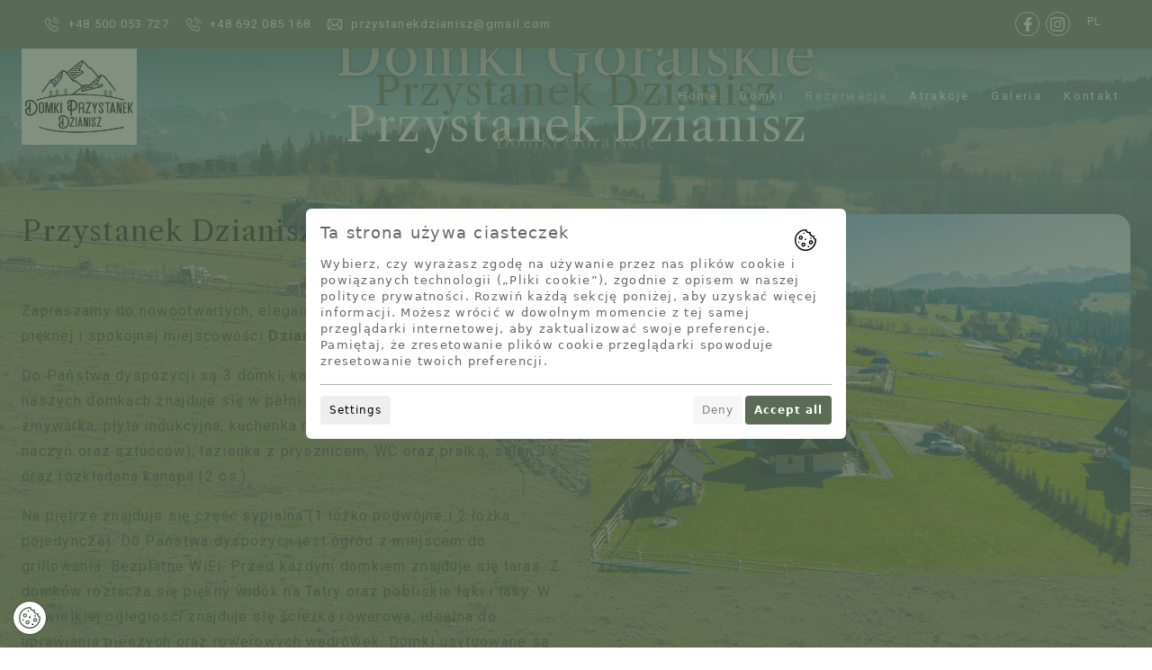

--- FILE ---
content_type: text/html; charset=utf-8
request_url: https://przystanekdzianisz.pl/?m=202010
body_size: 45774
content:
<!doctype html>
<html lang="pl" xmlns="http://www.w3.org/1999/xhtml">
<head>
    <title>Przystanek Dzianisz – Domki góralskie z widokiem na Tatry</title>
    <meta http-equiv="Content-Type" content="text/html; charset=utf-8" />
    <meta name="title" content="Przystanek Dzianisz – Domki góralskie z widokiem na Tatry" />
<meta name="description" content="3 eleganckie domki góralskie: salon, kuchnia, łazienka z prysznicem i pralką, część sypialna na piętrze. Taras, ogród z grillem, Wi-Fi. Spokojnie, blisko ścieżek; piękny widok na Tatry." />
    <meta name="revisit-after" content="1 Day"/>
    <meta http-equiv="X-UA-Compatible" content="IE=edge"/>
    <link rel='dns-prefetch' href='//fonts.googleapis.com'/>
    <link rel="dns-prefetch" href="https://www.google-analytics.com">
    <link rel="dns-prefetch" href="https://connect.facebook.net">
    <meta charset="utf-8">
    <meta name="revisit-after" content="2 days" >
    <meta name="viewport" content="width=device-width,minimum-scale=1">

    
    <meta name="rating" content="general">
    <meta name="referrer" content="origin">
    <link rel="canonical" href="https://przystanekdzianisz.pl/?m=202010"/>
    <link rel="sitemap" type="application/xml" title="Sitemap"
          href="https://przystanekdzianisz.pl/sitemap"/>
    <link rel="rss" type="application/xml" title="Rss"
          href="https://przystanekdzianisz.pl/pl/rss"/>
    <meta name="robots"
          content="index,follow,noodp">
    <meta name="googlebot"
          content="index,follow">

                                <link rel="alternate" hreflang="pl" href="https://przystanekdzianisz.pl/"/>
            
    <link rel="icon" href="/favicon/favicon.ico" sizes="16x16" type="image/png">
<link rel="apple-touch-icon" sizes="57x57" href="/favicon/apple-icon-57x57.png">
<link rel="apple-touch-icon" sizes="60x60" href="/favicon/apple-icon-60x60.png">
<link rel="apple-touch-icon" sizes="72x72" href="/favicon/apple-icon-72x72.png">
<link rel="apple-touch-icon" sizes="76x76" href="/favicon/apple-icon-76x76.png">
<link rel="apple-touch-icon" sizes="114x114" href="/favicon/apple-icon-114x114.png">
<link rel="apple-touch-icon" sizes="120x120" href="/favicon/apple-icon-120x120.png">
<link rel="apple-touch-icon" sizes="144x144" href="/favicon/apple-icon-144x144.png">
<link rel="apple-touch-icon" sizes="152x152" href="/favicon/apple-icon-152x152.png">
<link rel="apple-touch-icon" sizes="180x180" href="/favicon/apple-icon-180x180.png">
<link rel="icon" type="image/png" sizes="192x192"
      href="/favicon/android-icon-192x192.png">
<link rel="icon" type="image/png" sizes="32x32" href="/favicon/favicon-32x32.png">
<link rel="icon" type="image/png" sizes="96x96" href="/favicon/favicon-96x96.png">
<link rel="icon" type="image/png" sizes="16x16" href="/favicon/favicon-16x16.png">
<link rel="manifest" href="/manifest.json">
<meta name="msapplication-TileImage" content="/favicon/ms-icon-144x144.png">
<meta name="apple-mobile-web-app-title" content="Przystanek Dzianisz">
<meta name="application-name" content="Przystanek Dzianisz">
<meta name="msapplication-TileColor" content="#FFB5CF8C">
<meta name="theme-color" content="#FFB5CF8C">
    
            <meta property="og:title" content="Przystanek Dzianisz – Domki góralskie z widokiem na Tatry"/>
<meta property="og:description" content="3 eleganckie domki góralskie: salon, kuchnia, łazienka z prysznicem i pralką, część sypialna na piętrze. Taras, ogród z grillem, Wi-Fi. Spokojnie, blisko ścieżek; piękny widok na Tatry."/>
<meta property="og:image" content="https://przystanekdzianisz.pl/uploads/files/images/578w_.jpg"/>
<meta property="og:image:width" content="578"/>
<meta property="og:image:height" content="578"/>
<meta property="og:type" content="website"/>
<meta property="og:url" content="https://przystanekdzianisz.pl/?m=202010"/>
<meta property="og:site_name" content="Domki Przystanek Dzianisz"/>
<meta property="og:locale" content="pl_PL"/>
<meta property="fb:app_id" content="1027445514005460" />    
    <link rel="stylesheet preload prefetch" as="style" type="text/css" media="screen" href = "/css/app.min.css?MzAuMTAuMjAyNS0wMToxMjoyNy4="  
            onload="this.media='all'" /><link rel="stylesheet" type="text/css" media="screen" href = "/css/app.min.css?MzAuMTAuMjAyNS0wMToxMjoyNy4=" />    
        <!--css slot-->
            <!-- section styles -->
<style type="text/css">

    section.section#section-1 .section-container{
            padding-top:64px;
    padding-bottom:64px;
    }
    @media only screen and (min-width: 768px) and (max-width: 1199px){
        section.section#section-1 .section-container{
                        padding-top:48px;
        padding-bottom:48px;
        }
    }

    @media only screen and (min-width: 0px) and (max-width: 767px) {
        section.section#section-1 .section-container{
        
        
        padding-top:32px;
        padding-bottom:32px;        }
    }
</style>
<!-- /section styles -->
<!-- section styles -->
<style type="text/css">

    section.section#section-4 .section-container{
            padding-top:64px;
    padding-bottom:64px;
    }
    @media only screen and (min-width: 768px) and (max-width: 1199px){
        section.section#section-4 .section-container{
                        padding-top:48px;
        padding-bottom:48px;
        }
    }

    @media only screen and (min-width: 0px) and (max-width: 767px) {
        section.section#section-4 .section-container{
        
        
        padding-top:32px;
        padding-bottom:32px;        }
    }
</style>
<!-- /section styles -->
<!-- section styles -->
<style type="text/css">

    section.section#section-10 .section-container{
            padding-top:64px;
    padding-bottom:64px;
    }
    @media only screen and (min-width: 768px) and (max-width: 1199px){
        section.section#section-10 .section-container{
                        padding-top:48px;
        padding-bottom:48px;
        }
    }

    @media only screen and (min-width: 0px) and (max-width: 767px) {
        section.section#section-10 .section-container{
        
        
        padding-top:32px;
        padding-bottom:32px;        }
    }
</style>
<!-- /section styles -->
<!-- section styles -->
<style type="text/css">

    section.section#section-5 .section-container{
            padding-top:64px;
    padding-bottom:64px;
    }
    @media only screen and (min-width: 768px) and (max-width: 1199px){
        section.section#section-5 .section-container{
                        padding-top:48px;
        padding-bottom:48px;
        }
    }

    @media only screen and (min-width: 0px) and (max-width: 767px) {
        section.section#section-5 .section-container{
        
        
        padding-top:32px;
        padding-bottom:32px;        }
    }
</style>
<!-- /section styles -->
<!-- section styles -->
<style type="text/css">

    section.section#section-6 .section-container{
            padding-top:64px;
    padding-bottom:64px;
    }
    @media only screen and (min-width: 768px) and (max-width: 1199px){
        section.section#section-6 .section-container{
                        padding-top:48px;
        padding-bottom:48px;
        }
    }

    @media only screen and (min-width: 0px) and (max-width: 767px) {
        section.section#section-6 .section-container{
        
        
        padding-top:32px;
        padding-bottom:32px;        }
    }
</style>
<!-- /section styles -->
<!-- section styles -->
<style type="text/css">

    section.section#section-9 .section-container{
            padding-top:64px;
    padding-bottom:64px;
    }
    @media only screen and (min-width: 768px) and (max-width: 1199px){
        section.section#section-9 .section-container{
                        padding-top:48px;
        padding-bottom:48px;
        }
    }

    @media only screen and (min-width: 0px) and (max-width: 767px) {
        section.section#section-9 .section-container{
        
        
        padding-top:32px;
        padding-bottom:32px;        }
    }
</style>
<!-- /section styles -->
    <style>
        .img_1549367107 {
        }
    </style>

<style>


    .group-pictogram-tiles-id-2 .box {
        margin: 1rem;
    }

    .group-pictogram-tiles-id-2 .box {
        width: calc(25% - 2rem);
    }

    @media (max-width: 1200px) {
        .group-pictogram-tiles-id-2 .box {
            width: calc(25% - 2rem);
        }
    }

    @media (max-width: 992px) {
        .group-pictogram-tiles-id-2 .box {
            width: calc(50% - 2rem);
        }
    }


    @media (max-width: 768px) {
        .group-pictogram-tiles-id-2 .box {
            width: calc(100% - 2rem);
            margin: 1rem 0;
        }
    }

    @media (max-width: 576px) {
        .group-pictogram-tiles-id-2 .box {
            width: 100%;
            margin: 0;
        }
    }

    @media (max-width: 361px) {


    }

</style>
        <style>
                    </style>
                <!--/css slot-->


    <!--css section slot-->



    <!--/css section slot-->
    <style type="text/css">
@media (max-width: 361px) 
{

}
@media (max-width: 576px) 
{

}
@media (max-width: 768px) 
{

}
@media (max-width: 992px) 
{

}
@media (max-width: 1200px) 
{

}
@media (max-width: 1400px) 
{

}
</style>
    <link rel="preconnect" href="https://fonts.googleapis.com">
    <link rel="preconnect" href="https://fonts.gstatic.com" crossorigin>
                <link href="https://fonts.googleapis.com/css2?family=Libre+Caslon+Text:ital,wght@0,400&family=Roboto:ital,wght@0,400;0,700&display=swap"
          rel="stylesheet preload prefetch" media="print"
          onload="if(media!=='all')media='all'">

    
    <meta name="author" content="https://www.redroxmedia.pl">

        <!--slot styles-->
                <style>
        :root {
            scroll-behavior: smooth;
            font-synthesis: none;
            text-rendering: optimizeLegibility;
            -webkit-font-smoothing: antialiased;
            -moz-osx-font-smoothing: grayscale;
            -webkit-text-size-adjust: 100%;
            --color-primary: rgba(81, 107, 75, 1);
            --color-primary-lighten: rgba(130, 153, 125, 1);
            --color-primary-lightest: rgba(204, 227, 199, 1);


            --color-secondary: rgba(181, 207, 140, 1);

            --button-color: rgba(255, 255, 255, 1);
            --button-color-hover: rgba(255, 255, 255, 1);

            --button-color-bg: rgba(125, 158, 71, 1);
            --button-color-bg-hover: rgba(41, 41, 41, 1);

            --button-color-border: rgba(125, 158, 71, 1);
            --button-color-border-hover: ;

            --button-color-border-roundness: 5px;

            --button-svg-fill-path: rgba(255, 255, 255, 1);
            --button-svg-fill-path-hover: rgba(255, 255, 255, 1);
            --button-font-size: 1rem;
            --button-font-letter-spacing: 1px;
            --button-border-width: 0px;


         --color-bg: rgba(255, 255, 255, 1);

            --color-font: rgba(41, 41, 41, 1);
            --header-color-bg: rgba(36, 51, 33, 0.4);
            --header-logo-width-xxl: 8rem;
            --header-logo-width-lg: 8rem;
            --header-logo-width-sm: 8rem;





            --top-color-bg: rgba(90, 107, 86, 1);
            --top-color: rgba(255, 255, 255, 1);
            --top-color-link: rgba(255, 255, 255, 1);
            --top-color-link-hover: rgba(181, 207, 140, 1);

            --footer-color-bg: rgba(61, 77, 58, 1);
         --color-copyrights-bg: rgba(0, 0, 0, 1);
            --footer-color: rgba(255, 255, 255, 1);
            --footer-color-h: rgba(181, 207, 140, 1);
            --footer-color-link: rgba(255, 255, 255, 1);
            --footer-color-link-hover: rgba(181, 207, 140, 1);

            --footer-logo-width-xxl: 10rem;
            --footer-logo-width-lg: 10rem;
            --footer-logo-width-sm: 10rem;


            --section-light-color-bg:rgba(240, 240, 240, 0.41);


            --font-text: Roboto,sans-serif;
            --font-size: 1rem;
            --font-header: Libre Caslon Text,serif;

            --logo-color-bg: rgba(255, 255, 255, 1);

            --nav-color: rgba(255, 255, 255, 1);
            --nav-color-hover: rgba(125, 158, 71, 1);
            --nav-font-size: 1rem;
            --nav-font-letter-spacing: 2.4px;
            --nav-svg-fill-path: rgba(255, 255, 255, 1);
            --nav-svg-fill-path-hover: rgba(125, 158, 71, 1);


            --nav-mobile-bg: rgba(81, 107, 75, 1);
            --nav-mobile-color: rgba(255, 255, 255, 1);
            --nav-mobile-color-hover: rgba(181, 207, 140, 1);
            --nav-mobile-font-size: 1.8rem;
            --nav-mobile-font-letter-spacing: 0px;
            --nav-mobile-svg-fill-path: rgba(255, 255, 255, 1);
            --nav-mobile-svg-fill-path-hover: rgba(181, 207, 140, 1);


        }
    </style>
        <!--/slot styles-->
            <!-- style column - FAQ -->
<style>
</style>
<!-- /style padding FAQ -->
<!-- style column - Piktogramy -->
<style>
</style>
<!-- /style padding Piktogramy -->
<!-- style column - galeria Start -->
<style>
</style>
<!-- /style padding galeria Start -->
<!-- style column - Features -->
<style>
</style>
<!-- /style padding Features -->
<!-- style column - Domki -->
<style>
</style>
<!-- /style padding Domki -->
<!-- style column - Sekcja strony startowej -->
<style>
</style>
<!-- /style padding Sekcja strony startowej -->
    </head>
<!--layout tmpl-->
<body itemtype="http://schema.org/WebPage">
<div class="loader-wrapper">
    <div class="preloader d-flex align-items-center justify-content-center">
        <div class="cssload-container">


            <div class="loader-logo">
                <div class="loader-circle">
                </div>
                <img class="logoSpin" src="/images/1_logo.png">
            </div>
            
            
        </div>
    </div>
</div>


<!--FB-->
<!--/FB-->
<noscript><iframe src="https://www.googletagmanager.com/ns.html?id=GTM-W5SQXB5W"
height="0" width="0" style="display:none;visibility:hidden"></iframe></noscript>
    <div class="pageWrapper    tpl-success  start-page   page-with-banner"
         id="page-id-1">



        <!--header-->
        <header id="header" class=" transparent-to-bg-color gradient-header">
    <div id="top">
    <div class="container">
        <div class="top-content ">
            <ul class="list-inline">
                <li>
                                            <ul class="list-inline"><li class="d-flex flex-column"><a title="Zadzwoń do nas" class="phone-link" href="tel:+48 500 053 727"><svg xmlns="http://www.w3.org/2000/svg" xmlns:xlink="http://www.w3.org/1999/xlink" x="0px" y="0px"
	 viewBox="0 0 473.806 473.806" style="enable-background:new 0 0 473.806 473.806;" xml:space="preserve">
<g>
	<g>
		<path d="M374.456,293.506c-9.7-10.1-21.4-15.5-33.8-15.5c-12.3,0-24.1,5.3-34.2,15.4l-31.6,31.5c-2.6-1.4-5.2-2.7-7.7-4
			c-3.6-1.8-7-3.5-9.9-5.3c-29.6-18.8-56.5-43.3-82.3-75c-12.5-15.8-20.9-29.1-27-42.6c8.2-7.5,15.8-15.3,23.2-22.8
			c2.8-2.8,5.6-5.7,8.4-8.5c21-21,21-48.2,0-69.2l-27.3-27.3c-3.1-3.1-6.3-6.3-9.3-9.5c-6-6.2-12.3-12.6-18.8-18.6
			c-9.7-9.6-21.3-14.7-33.5-14.7s-24,5.1-34,14.7c-0.1,0.1-0.1,0.1-0.2,0.2l-34,34.3c-12.8,12.8-20.1,28.4-21.7,46.5
			c-2.4,29.2,6.2,56.4,12.8,74.2c16.2,43.7,40.4,84.2,76.5,127.6c43.8,52.3,96.5,93.6,156.7,122.7c23,10.9,53.7,23.8,88,26
			c2.1,0.1,4.3,0.2,6.3,0.2c23.1,0,42.5-8.3,57.7-24.8c0.1-0.2,0.3-0.3,0.4-0.5c5.2-6.3,11.2-12,17.5-18.1c4.3-4.1,8.7-8.4,13-12.9
			c9.9-10.3,15.1-22.3,15.1-34.6c0-12.4-5.3-24.3-15.4-34.3L374.456,293.506z M410.256,398.806
			C410.156,398.806,410.156,398.906,410.256,398.806c-3.9,4.2-7.9,8-12.2,12.2c-6.5,6.2-13.1,12.7-19.3,20
			c-10.1,10.8-22,15.9-37.6,15.9c-1.5,0-3.1,0-4.6-0.1c-29.7-1.9-57.3-13.5-78-23.4c-56.6-27.4-106.3-66.3-147.6-115.6
			c-34.1-41.1-56.9-79.1-72-119.9c-9.3-24.9-12.7-44.3-11.2-62.6c1-11.7,5.5-21.4,13.8-29.7l34.1-34.1c4.9-4.6,10.1-7.1,15.2-7.1
			c6.3,0,11.4,3.8,14.6,7c0.1,0.1,0.2,0.2,0.3,0.3c6.1,5.7,11.9,11.6,18,17.9c3.1,3.2,6.3,6.4,9.5,9.7l27.3,27.3
			c10.6,10.6,10.6,20.4,0,31c-2.9,2.9-5.7,5.8-8.6,8.6c-8.4,8.6-16.4,16.6-25.1,24.4c-0.2,0.2-0.4,0.3-0.5,0.5
			c-8.6,8.6-7,17-5.2,22.7c0.1,0.3,0.2,0.6,0.3,0.9c7.1,17.2,17.1,33.4,32.3,52.7l0.1,0.1c27.6,34,56.7,60.5,88.8,80.8
			c4.1,2.6,8.3,4.7,12.3,6.7c3.6,1.8,7,3.5,9.9,5.3c0.4,0.2,0.8,0.5,1.2,0.7c3.4,1.7,6.6,2.5,9.9,2.5c8.3,0,13.5-5.2,15.2-6.9
			l34.2-34.2c3.4-3.4,8.8-7.5,15.1-7.5c6.2,0,11.3,3.9,14.4,7.3c0.1,0.1,0.1,0.1,0.2,0.2l55.1,55.1
			C420.456,377.706,420.456,388.206,410.256,398.806z"/>
		<path d="M256.056,112.706c26.2,4.4,50,16.8,69,35.8s31.3,42.8,35.8,69c1.1,6.6,6.8,11.2,13.3,11.2c0.8,0,1.5-0.1,2.3-0.2
			c7.4-1.2,12.3-8.2,11.1-15.6c-5.4-31.7-20.4-60.6-43.3-83.5s-51.8-37.9-83.5-43.3c-7.4-1.2-14.3,3.7-15.6,11
			S248.656,111.506,256.056,112.706z"/>
		<path d="M473.256,209.006c-8.9-52.2-33.5-99.7-71.3-137.5s-85.3-62.4-137.5-71.3c-7.3-1.3-14.2,3.7-15.5,11
			c-1.2,7.4,3.7,14.3,11.1,15.6c46.6,7.9,89.1,30,122.9,63.7c33.8,33.8,55.8,76.3,63.7,122.9c1.1,6.6,6.8,11.2,13.3,11.2
			c0.8,0,1.5-0.1,2.3-0.2C469.556,223.306,474.556,216.306,473.256,209.006z"/>
	</g>
</g>
<g>
</g>
<g>
</g>
<g>
</g>
<g>
</g>
<g>
</g>
<g>
</g>
<g>
</g>
<g>
</g>
<g>
</g>
<g>
</g>
<g>
</g>
<g>
</g>
<g>
</g>
<g>
</g>
<g>
</g>
</svg>
<span  class="phone-info-wrapper"><span>+48 500 053 727</span> </span></a></li><li class="d-flex flex-column"><a title="Zadzwoń do nas" class="phone-link" href="tel: +48 692 085 168"><svg xmlns="http://www.w3.org/2000/svg" xmlns:xlink="http://www.w3.org/1999/xlink" x="0px" y="0px"
	 viewBox="0 0 473.806 473.806" style="enable-background:new 0 0 473.806 473.806;" xml:space="preserve">
<g>
	<g>
		<path d="M374.456,293.506c-9.7-10.1-21.4-15.5-33.8-15.5c-12.3,0-24.1,5.3-34.2,15.4l-31.6,31.5c-2.6-1.4-5.2-2.7-7.7-4
			c-3.6-1.8-7-3.5-9.9-5.3c-29.6-18.8-56.5-43.3-82.3-75c-12.5-15.8-20.9-29.1-27-42.6c8.2-7.5,15.8-15.3,23.2-22.8
			c2.8-2.8,5.6-5.7,8.4-8.5c21-21,21-48.2,0-69.2l-27.3-27.3c-3.1-3.1-6.3-6.3-9.3-9.5c-6-6.2-12.3-12.6-18.8-18.6
			c-9.7-9.6-21.3-14.7-33.5-14.7s-24,5.1-34,14.7c-0.1,0.1-0.1,0.1-0.2,0.2l-34,34.3c-12.8,12.8-20.1,28.4-21.7,46.5
			c-2.4,29.2,6.2,56.4,12.8,74.2c16.2,43.7,40.4,84.2,76.5,127.6c43.8,52.3,96.5,93.6,156.7,122.7c23,10.9,53.7,23.8,88,26
			c2.1,0.1,4.3,0.2,6.3,0.2c23.1,0,42.5-8.3,57.7-24.8c0.1-0.2,0.3-0.3,0.4-0.5c5.2-6.3,11.2-12,17.5-18.1c4.3-4.1,8.7-8.4,13-12.9
			c9.9-10.3,15.1-22.3,15.1-34.6c0-12.4-5.3-24.3-15.4-34.3L374.456,293.506z M410.256,398.806
			C410.156,398.806,410.156,398.906,410.256,398.806c-3.9,4.2-7.9,8-12.2,12.2c-6.5,6.2-13.1,12.7-19.3,20
			c-10.1,10.8-22,15.9-37.6,15.9c-1.5,0-3.1,0-4.6-0.1c-29.7-1.9-57.3-13.5-78-23.4c-56.6-27.4-106.3-66.3-147.6-115.6
			c-34.1-41.1-56.9-79.1-72-119.9c-9.3-24.9-12.7-44.3-11.2-62.6c1-11.7,5.5-21.4,13.8-29.7l34.1-34.1c4.9-4.6,10.1-7.1,15.2-7.1
			c6.3,0,11.4,3.8,14.6,7c0.1,0.1,0.2,0.2,0.3,0.3c6.1,5.7,11.9,11.6,18,17.9c3.1,3.2,6.3,6.4,9.5,9.7l27.3,27.3
			c10.6,10.6,10.6,20.4,0,31c-2.9,2.9-5.7,5.8-8.6,8.6c-8.4,8.6-16.4,16.6-25.1,24.4c-0.2,0.2-0.4,0.3-0.5,0.5
			c-8.6,8.6-7,17-5.2,22.7c0.1,0.3,0.2,0.6,0.3,0.9c7.1,17.2,17.1,33.4,32.3,52.7l0.1,0.1c27.6,34,56.7,60.5,88.8,80.8
			c4.1,2.6,8.3,4.7,12.3,6.7c3.6,1.8,7,3.5,9.9,5.3c0.4,0.2,0.8,0.5,1.2,0.7c3.4,1.7,6.6,2.5,9.9,2.5c8.3,0,13.5-5.2,15.2-6.9
			l34.2-34.2c3.4-3.4,8.8-7.5,15.1-7.5c6.2,0,11.3,3.9,14.4,7.3c0.1,0.1,0.1,0.1,0.2,0.2l55.1,55.1
			C420.456,377.706,420.456,388.206,410.256,398.806z"/>
		<path d="M256.056,112.706c26.2,4.4,50,16.8,69,35.8s31.3,42.8,35.8,69c1.1,6.6,6.8,11.2,13.3,11.2c0.8,0,1.5-0.1,2.3-0.2
			c7.4-1.2,12.3-8.2,11.1-15.6c-5.4-31.7-20.4-60.6-43.3-83.5s-51.8-37.9-83.5-43.3c-7.4-1.2-14.3,3.7-15.6,11
			S248.656,111.506,256.056,112.706z"/>
		<path d="M473.256,209.006c-8.9-52.2-33.5-99.7-71.3-137.5s-85.3-62.4-137.5-71.3c-7.3-1.3-14.2,3.7-15.5,11
			c-1.2,7.4,3.7,14.3,11.1,15.6c46.6,7.9,89.1,30,122.9,63.7c33.8,33.8,55.8,76.3,63.7,122.9c1.1,6.6,6.8,11.2,13.3,11.2
			c0.8,0,1.5-0.1,2.3-0.2C469.556,223.306,474.556,216.306,473.256,209.006z"/>
	</g>
</g>
<g>
</g>
<g>
</g>
<g>
</g>
<g>
</g>
<g>
</g>
<g>
</g>
<g>
</g>
<g>
</g>
<g>
</g>
<g>
</g>
<g>
</g>
<g>
</g>
<g>
</g>
<g>
</g>
<g>
</g>
</svg>
<span  class="phone-info-wrapper"><span> +48 692 085 168</span> </span></a></li></ul>                                    </li>
                <li>
                    
                        <a href="mailto:przystanekdzianisz@gmail.com"><svg version="1.1" id="Capa_1" xmlns="http://www.w3.org/2000/svg" xmlns:xlink="http://www.w3.org/1999/xlink" x="0px" y="0px"
	 viewBox="0 0 512 512" style="enable-background:new 0 0 512 512;" xml:space="preserve">
<g>
	<g>
		<path d="M467,61H45C20.218,61,0,81.196,0,106v300c0,24.72,20.128,45,45,45h422c24.72,0,45-20.128,45-45V106
			C512,81.28,491.872,61,467,61z M460.786,91L256.954,294.833L51.359,91H460.786z M30,399.788V112.069l144.479,143.24L30,399.788z
			 M51.213,421l144.57-144.57l50.657,50.222c5.864,5.814,15.327,5.795,21.167-0.046L317,277.213L460.787,421H51.213z M482,399.787
			L338.213,256L482,112.212V399.787z"/>
	</g>
</g>
<g>
</g>
<g>
</g>
<g>
</g>
<g>
</g>
<g>
</g>
<g>
</g>
<g>
</g>
<g>
</g>
<g>
</g>
<g>
</g>
<g>
</g>
<g>
</g>
<g>
</g>
<g>
</g>
<g>
</g>
</svg>
<span>przystanekdzianisz@gmail.com</span></a>                                    </li>


            </ul>

            <div class="d-flex justify-content-end">

                <div class="social-media d-flex align-items-center  ">


    <ul class="list-inline">
                    <li>
                <a title="Przejdź do: Facebook" target="_blank" class="external" rel="nofollow"
                   href="https://www.facebook.com/DomkiPrzystanekDzianisz">
                    
                        <span><svg version="1.1" id="Capa_1" xmlns="http://www.w3.org/2000/svg" xmlns:xlink="http://www.w3.org/1999/xlink" x="0px" y="0px"
                                   width="96.124px" height="96.123px" viewBox="0 0 96.124 96.123" style="enable-background:new 0 0 96.124 96.123;"
                                   xml:space="preserve">
<g>
	<path d="M72.089,0.02L59.624,0C45.62,0,36.57,9.285,36.57,23.656v10.907H24.037c-1.083,0-1.96,0.878-1.96,1.961v15.803
		c0,1.083,0.878,1.96,1.96,1.96h12.533v39.876c0,1.083,0.877,1.96,1.96,1.96h16.352c1.083,0,1.96-0.878,1.96-1.96V54.287h14.654
		c1.083,0,1.96-0.877,1.96-1.96l0.006-15.803c0-0.52-0.207-1.018-0.574-1.386c-0.367-0.368-0.867-0.575-1.387-0.575H56.842v-9.246
		c0-4.444,1.059-6.7,6.848-6.7l8.397-0.003c1.082,0,1.959-0.878,1.959-1.96V1.98C74.046,0.899,73.17,0.022,72.089,0.02z"/>
</g>
<g>
</g>
<g>
</g>
<g>
</g>
<g>
</g>
<g>
</g>
<g>
</g>
<g>
</g>
<g>
</g>
<g>
</g>
<g>
</g>
<g>
</g>
<g>
</g>
<g>
</g>
<g>
</g>
<g>
</g>
</svg>
</span>

                                    </a>
            </li>
        






                    <li>
                <a title="Przejdź do: Instagram" target="_blank" class="external" rel="nofollow" href="https://www.instagram.com/domki.przystanek.dzianisz/">
                                            <span>
                            <svg version="1.1"  xmlns="http://www.w3.org/2000/svg" xmlns:xlink="http://www.w3.org/1999/xlink" x="0px" y="0px"
                                 width="169.063px" height="169.063px" viewBox="0 0 169.063 169.063" style="enable-background:new 0 0 169.063 169.063;"
                                 xml:space="preserve">
<g>
	<path d="M122.406,0H46.654C20.929,0,0,20.93,0,46.655v75.752c0,25.726,20.929,46.655,46.654,46.655h75.752
		c25.727,0,46.656-20.93,46.656-46.655V46.655C169.063,20.93,148.133,0,122.406,0z M154.063,122.407
		c0,17.455-14.201,31.655-31.656,31.655H46.654C29.2,154.063,15,139.862,15,122.407V46.655C15,29.201,29.2,15,46.654,15h75.752
		c17.455,0,31.656,14.201,31.656,31.655V122.407z"/>
	<path d="M84.531,40.97c-24.021,0-43.563,19.542-43.563,43.563c0,24.02,19.542,43.561,43.563,43.561s43.563-19.541,43.563-43.561
		C128.094,60.512,108.552,40.97,84.531,40.97z M84.531,113.093c-15.749,0-28.563-12.812-28.563-28.561
		c0-15.75,12.813-28.563,28.563-28.563s28.563,12.813,28.563,28.563C113.094,100.281,100.28,113.093,84.531,113.093z"/>
	<path d="M129.921,28.251c-2.89,0-5.729,1.17-7.77,3.22c-2.051,2.04-3.23,4.88-3.23,7.78c0,2.891,1.18,5.73,3.23,7.78
		c2.04,2.04,4.88,3.22,7.77,3.22c2.9,0,5.73-1.18,7.78-3.22c2.05-2.05,3.22-4.89,3.22-7.78c0-2.9-1.17-5.74-3.22-7.78
		C135.661,29.421,132.821,28.251,129.921,28.251z"/>
</g>
<g>
</g>
<g>
</g>
<g>
</g>
<g>
</g>
<g>
</g>
<g>
</g>
<g>
</g>
<g>
</g>
<g>
</g>
<g>
</g>
<g>
</g>
<g>
</g>
<g>
</g>
<g>
</g>
<g>
</g>
</svg>
                        </span>
                                    </a>
            </li>
                
        
                

        

                
        
        
        

    </ul>

</div>
                
    <div class="lang">
        <ul>
                            <li class="active">
                    <a class="external" title=""
                       href="/pl/">pl</a>
                </li>
            
        </ul>
    </div>
            </div>
        </div>
    </div>
</div>
    <!--header-container-->
    <div class="header-wrapper-container">
        <div class="container">
            <div class="header-wrapper">


                <div class="navbar-wrapper">
                    <nav class="navbar">
                        <div class="header-nav-container">

                            <div
        class="logo-container white-logo">
    <a href="/"
       title="logo Nagłówek strony">
                                    <img src="/images/1_logo.png" />                        </a>
</div>
                            <!--nav-left-->
                            

            
        
        <ul class="navigation nav-left">
        
        
            <li class="   ">
                                
                    
                        

                            <a data-hover="Home" title="Home"
                               class=" external "
                                href="/">
                                
                                <span>Home</span>
                            </a>



                        
                                                                </li>
            
        
            <li class="   ">
                                
                    
                        

                            <a data-hover="Domki" title="Domki"
                               class="1 external "
                                href="/domki">
                                
                                <span>Domki</span>
                            </a>



                        
                                                                </li>
            
        
            <li class="highlight   ">
                                
                    
                        

                            <a data-hover="Rezerwacja" title="Rezerwacja"
                               class=" external "
                                href="/rezerwacja">
                                
                                <span>Rezerwacja</span>
                            </a>



                        
                                                                </li>
            
        
            <li class="   ">
                                
                    
                        

                            <a data-hover="Atrakcje" title="Atrakcje"
                               class=" external "
                                href="/atrakcje">
                                
                                <span>Atrakcje</span>
                            </a>



                        
                                                                </li>
            
        
            <li class="   ">
                                
                    
                        

                            <a data-hover="Galeria" title="Galeria"
                               class=" external "
                                href="/galeria">
                                
                                <span>Galeria</span>
                            </a>



                        
                                                                </li>
            
        
            <li class="   ">
                                
                    
                        

                            <a data-hover="Kontakt" title="Kontakt"
                               class=" external "
                                href="/kontakt">
                                
                                <span>Kontakt</span>
                            </a>



                        
                                                                </li>
                    </ul>
    




                            

                            <!--/nav-left-->
                        </div>
                    </nav>
                </div>


            </div>

            <div class="mobile-nav">


                <a class="hamburger-nav" href="#">

                    <div class="hamburger-nav-wrapper">
                        <span class="top"></span>
                        <span class="middle"></span>
                        <span class="bottom"></span>
                    </div>


                    <span class="text">Menu</span>
                </a>
                <div
        class="logo-container white-logo">
    <a href="/"
       title="logo Nagłówek strony">
                                    <img src="/images/1_logo.png" />                        </a>
</div>            </div>
            <div class="mobile-nav-footer">
                <div class="social-media d-flex align-items-center  ">


    <ul class="list-inline">
                    <li>
                <a title="Przejdź do: Facebook" target="_blank" class="external" rel="nofollow"
                   href="https://www.facebook.com/DomkiPrzystanekDzianisz">
                    
                        <span><svg version="1.1" id="Capa_1" xmlns="http://www.w3.org/2000/svg" xmlns:xlink="http://www.w3.org/1999/xlink" x="0px" y="0px"
                                   width="96.124px" height="96.123px" viewBox="0 0 96.124 96.123" style="enable-background:new 0 0 96.124 96.123;"
                                   xml:space="preserve">
<g>
	<path d="M72.089,0.02L59.624,0C45.62,0,36.57,9.285,36.57,23.656v10.907H24.037c-1.083,0-1.96,0.878-1.96,1.961v15.803
		c0,1.083,0.878,1.96,1.96,1.96h12.533v39.876c0,1.083,0.877,1.96,1.96,1.96h16.352c1.083,0,1.96-0.878,1.96-1.96V54.287h14.654
		c1.083,0,1.96-0.877,1.96-1.96l0.006-15.803c0-0.52-0.207-1.018-0.574-1.386c-0.367-0.368-0.867-0.575-1.387-0.575H56.842v-9.246
		c0-4.444,1.059-6.7,6.848-6.7l8.397-0.003c1.082,0,1.959-0.878,1.959-1.96V1.98C74.046,0.899,73.17,0.022,72.089,0.02z"/>
</g>
<g>
</g>
<g>
</g>
<g>
</g>
<g>
</g>
<g>
</g>
<g>
</g>
<g>
</g>
<g>
</g>
<g>
</g>
<g>
</g>
<g>
</g>
<g>
</g>
<g>
</g>
<g>
</g>
<g>
</g>
</svg>
</span>

                                    </a>
            </li>
        






                    <li>
                <a title="Przejdź do: Instagram" target="_blank" class="external" rel="nofollow" href="https://www.instagram.com/domki.przystanek.dzianisz/">
                                            <span>
                            <svg version="1.1"  xmlns="http://www.w3.org/2000/svg" xmlns:xlink="http://www.w3.org/1999/xlink" x="0px" y="0px"
                                 width="169.063px" height="169.063px" viewBox="0 0 169.063 169.063" style="enable-background:new 0 0 169.063 169.063;"
                                 xml:space="preserve">
<g>
	<path d="M122.406,0H46.654C20.929,0,0,20.93,0,46.655v75.752c0,25.726,20.929,46.655,46.654,46.655h75.752
		c25.727,0,46.656-20.93,46.656-46.655V46.655C169.063,20.93,148.133,0,122.406,0z M154.063,122.407
		c0,17.455-14.201,31.655-31.656,31.655H46.654C29.2,154.063,15,139.862,15,122.407V46.655C15,29.201,29.2,15,46.654,15h75.752
		c17.455,0,31.656,14.201,31.656,31.655V122.407z"/>
	<path d="M84.531,40.97c-24.021,0-43.563,19.542-43.563,43.563c0,24.02,19.542,43.561,43.563,43.561s43.563-19.541,43.563-43.561
		C128.094,60.512,108.552,40.97,84.531,40.97z M84.531,113.093c-15.749,0-28.563-12.812-28.563-28.561
		c0-15.75,12.813-28.563,28.563-28.563s28.563,12.813,28.563,28.563C113.094,100.281,100.28,113.093,84.531,113.093z"/>
	<path d="M129.921,28.251c-2.89,0-5.729,1.17-7.77,3.22c-2.051,2.04-3.23,4.88-3.23,7.78c0,2.891,1.18,5.73,3.23,7.78
		c2.04,2.04,4.88,3.22,7.77,3.22c2.9,0,5.73-1.18,7.78-3.22c2.05-2.05,3.22-4.89,3.22-7.78c0-2.9-1.17-5.74-3.22-7.78
		C135.661,29.421,132.821,28.251,129.921,28.251z"/>
</g>
<g>
</g>
<g>
</g>
<g>
</g>
<g>
</g>
<g>
</g>
<g>
</g>
<g>
</g>
<g>
</g>
<g>
</g>
<g>
</g>
<g>
</g>
<g>
</g>
<g>
</g>
<g>
</g>
<g>
</g>
</svg>
                        </span>
                                    </a>
            </li>
                
        
                

        

                
        
        
        

    </ul>

</div>
                
    <div class="lang">
        <ul>
                            <li class="active">
                    <a class="external" title=""
                       href="/pl/">pl</a>
                </li>
            
        </ul>
    </div>
            </div>
        </div>
    </div>
</header>
        <!--/header-->

        <div class="slider-wrapper">

            <!--slider-->

                

    <div class="slider is-homepage ">

                    <div class="responsive-background slider-id-1 banner-slider"
                 style="
                 ">

                <div class=" slides-container owl-carousel">

                    
                                                    <div class="  slide slide-0 wow delay-02s fadeIn item"
                                                                    
                                         ">


                                                                                                                                                    <video class="video-slder" loop muted autoplay playsinline width="100%"
                                               poster="/uploads/files/video/68fb4704420d1.webp">
                                            <source src="/uploads/files/video/68fb47149c253.webm"
                                                    type=" video/webm">
                                            <source src="/uploads/files/video/68fb470c36838.mp4"
                                                    type=" video/mp4">
                                            Your browser does not support HTML5 video.
                                        </video>
                                    
                                                                <div class="slider-cover"
                                     style="background-color:rgba(0, 0, 0, 0.13);"></div>
                                

                                <div class="slider-actions">
                                    

                                </div>
                            </div>
                                                            </div>

                                    <div class="slider-description-container ">

                        <div class="slider-description container">

                            <div class="row wow animated fadeInUp"><div class="col-xxl-12 col-xl-12 col-lg-12 col-md-12 col-sm-12 col-12 column" id="cmss9awy"><div class="ge-content ge-content-type-tinymce" data-ge-content-type="tinymce" style="position: relative;"><h1 style="text-align: center;">Domki Góralskie</h1>
<h2 style="text-align: center;">Przystanek Dzianisz</h2></div></div></div>                        </div>
                    </div>
                

                
                    <div class="scroll-down svg" id="home-scroll-down">

                        <a href="#" onclick="return false;"
                           title="Przesuń stronę w dół">
                            <svg  viewBox="0 0 247 390"   xmlns="http://www.w3.org/2000/svg" xmlns:xlink="http://www.w3.org/1999/xlink" style="fill-rule:evenodd;clip-rule:evenodd;stroke-linecap:round;stroke-linejoin:round;stroke-miterlimit:1.5;">
                                <path id="wheel" d="M123.359,79.775l0,72.843" style="fill:none;stroke:#fff;stroke-width:20px;"/>
                                <path id="mouse" d="M236.717,123.359c0,-62.565 -50.794,-113.359 -113.358,-113.359c-62.565,0 -113.359,50.794 -113.359,113.359l0,143.237c0,62.565 50.794,113.359 113.359,113.359c62.564,0 113.358,-50.794 113.358,-113.359l0,-143.237Z" style="fill:none;stroke:#fff;stroke-width:20px;"/>
                            </svg>

                        </a>
                    </div>

                


                
            </div>

                            

    </div>




            <!--/slider-->

                        <!--pageBanner-->
                        <!--/pageBanner-->
                        <div class="decor"></div>
        </div>
                                    <div class="search-box-container sb-container-mobile">
    <div class="search-box">
        <form id="sb-form" class="form" method="get" role="form"
              action="/rezerwacja">
            <div class="list-inline">
                <span id="two-inputs">
                    <div id="search_checkin">
                        <span class="flex-column placeholder">
                            <h4>Przyjazd</h4>
                            <p>Wybierz datę</p>
                        </span>
                        <div class="flex-row formated-date placeholder-replace">
                            <div class="day-number"></div>
                            <div class="d-flex flex-column">
                                <div class="d-flex">
                                    <div class="date-month"></div>
                                    <div class="date-year"></div>
                                </div>
                                <div class="date-day-of-week"></div>
                            </div>
                        </div>
                    </div>
                    <div id="search_checkout">
                        <span class="flex-column placeholder">
                            <h4>Wyjazd</h4>
                            <p>Wybierz datę</p>
                        </span>
                        <div class="flex-row formated-date placeholder-replace">
                            <div class="day-number"></div>
                            <div class="d-flex flex-column">
                                <div class="d-flex">
                                    <div class="date-month"></div>
                                    <div class="date-year"></div>
                                </div>
                                <div class="date-day-of-week"></div>
                            </div>
                        </div>
                    </div>
                </span>

                <div class="arrow person-choose-field">
                    <span class="flex-column placeholder">
                        <h4>Goście</h4>
                        <p>Dodaj gości</p>
                    </span>

                    <div class="placeholder-replace">
                        <div class="person-show">

                            <div class="adults-cnt">0</div>


                            <div class="child-adult-box">
                                <div class="adult-text">Dorośli</div>
                                <div class="child-box">
                                    <span class="childs-cnt">0</span>
                                    Dzieci                                </div>

                            </div>
                        </div>
                    </div>
                </div>
                <div class="arrow filter-choose-field">
                        <span class="flex-column placeholder">
                        <h4>Filtry</h4>
                        <p>Wybranych: <span id="cnt_filters">0</span></p>
                        </span>
                </div>

                <div>
                    <button title="Szukaj" type="submit" class="search-btn">
                        <svg xmlns="http://www.w3.org/2000/svg" width="20" height="20" viewBox="0 0 20 20">
                            <path id="ic_search_24px"
                                  d="M17.294,15.579h-.9l-.32-.309a7.444,7.444,0,1,0-.8.8l.309.32v.9L21.3,23,23,21.3Zm-6.861,0a5.146,5.146,0,1,1,5.146-5.146A5.139,5.139,0,0,1,10.433,15.579Z"
                                  transform="translate(-3 -3)" fill="#313131"/>
                        </svg>
                        <span>Szukaj</span>
                    </button>
                </div>
            </div>


            <div>
                <input id="arrival_inpt" name="arrival" type="hidden"
                       value=""/>
                <input id="departure_inpt" name="departure" type="hidden"
                       value=""/>
            </div>

            <input type="hidden" name="do" value="search">

            <div class="chooserWrap">
                <input type="hidden"
                       value="0"
                       id="cnt_adult"
                       name="cnt_adult"
                       class="chooserCnt">

                <input type="hidden"
                       value="0"
                       id="cnt_child_1"
                       name="cnt_child_1" class="chooserCnt">


                <input type="hidden"
                       value="0"
                       id="cnt_child_2"
                       name="cnt_child_2" class="chooserCnt">

                <input type="hidden"
                       value="0"
                       id="cnt_child_3"
                       name="cnt_child_3" class="chooserCnt">
            </div>


        </form>

    </div>

</div>

                            <!--main-->
        <main role="main" id="main">

            <!--breadCrumbs-->
                        <!--/breadCrumbs-->

            
                        

                

    <article class="article">
        
                <div class="page-template ">
                



    
    <div  data-wow-duration="2s"
         data-wow-delay="0s">

                                    <!--section default-->

<section class="section"
         id="section-1" >

    <div class=" "      style="" >
    <div class="gradient"></div>
    <div style=""
         class="section-container">
        <div class="container">
            <div class="inner-content">

                                <header>
                    
                    
                        <h1 class="header"><span>Przystanek Dzianisz</span></h1>
                    



                    <div class="header-line"></div>

                    <h3 class="sub-header"><span>Domki Góralskie</span></h3>                                    </header>
            

                <div class="row"><div class="col-xxl-6 col-xl-6 col-lg-6 column cms-flex flex-column center-vertical col-md-12 col-sm-12 col-12 delay-02s wow animated zoomIn" id="cmsvrlfdg" style=""><div class="ge-content ge-content-type-tinymce" data-ge-content-type="tinymce" style="position: relative;"><h1>Przystanek Dzianisz</h1>
<h3>Domki G&oacute;ralskie</h3>
<p>Zapraszamy do nowootwartych, eleganckich domk&oacute;w po&#322;o&#380;onych w pi&#281;knej i spokojnej miejscowo&#347;ci <strong>Dzianisz</strong>.</p>
<p>Do Pa&#324;stwa dyspozycji s&#261; 3 domki, ka&#380;dy o powierzchni 57m2. W naszych domkach znajduje si&#281; w pe&#322;ni wyposa&#380;ona kuchnia (lod&oacute;wka, zmywarka, p&#322;yta indukcyjna, kuchenka mikrofalowa, czajnik, zestaw naczy&#324; oraz sztu&#263;c&oacute;w), &#322;azienka z prysznicem, WC oraz pralk&#261;, salon TV oraz rozk&#322;adana kanapa (2 os.).</p>
<p>Na pi&#281;trze znajduje si&#281; cz&#281;&#347;&#263; sypialna (1 &#322;&oacute;&#380;ko podw&oacute;jne i 2 &#322;&oacute;&#380;ka pojedyncze). Do Pa&#324;stwa dyspozycji jest ogr&oacute;d z miejscem do grillowania. Bezp&#322;atne WiFi. Przed ka&#380;dym domkiem znajduje si&#281; taras. Z domk&oacute;w roztacza si&#281; pi&#281;kny widok na Tatry oraz pobliskie &#322;&#261;ki i lasy. W niewielkiej odleg&#322;o&#347;ci znajduje si&#281; &#347;cie&#380;ka rowerowa, idealna do uprawiania pieszych oraz rowerowych w&#281;dr&oacute;wek. Domki usytuowane s&#261; w bardzo dobrej lokalizacji.</p>
    <a title="Atrakcje" class="button" href="/atrakcje">Zobacz propozycję atrakcji</a>
</div></div><div class="col-xxl-6 col-xl-6 col-lg-6 column col-md-12 col-sm-12 col-12 zoomIn wow animated delay-05s" id="cmsofcfl4" style=""><div class="ge-content ge-content-type-tinymce" data-ge-content-type="tinymce" style="position: relative;"><a href="/uploads/files/images/popup_img-1719-1761735952.webp" title="Widok z drona" data-gallery><figure class="img_1549367107 draggable"><img alt="Widok z drona" width="3200" height="3200" ratio="1.50" class="cms-img-responsive lazyload lazy img-responsive lazy 1" src="/images/common/pixel.png" data-src="/uploads/files/images/992w_img-1719-1761735952.webp" data-srcset="/uploads/files/images/300w_img-1719-1761735952.webp 300w, /uploads/files/images/578w_img-1719-1761735952.webp 578w, /uploads/files/images/992w_img-1719-1761735952.webp 992w, /uploads/files/images/1400w_img-1719-1761735952.webp 1400w, /uploads/files/images/1920w_img-1719-1761735952.webp 1920w, /uploads/files/images/2560w_img-1719-1761735952.webp 2560w" role="img"></img></figure></a></div></div></div>
            </div>
        </div>
    </div>
</div>


</section>
<!--/section-->

            
        

    </div>

    



    



    
    <div  data-wow-duration="2s"
         data-wow-delay="0s">

                                    <!--section default-->

<section class="section"
         id="section-4" >

    <div class="light "      style="" >
    <div class="gradient"></div>
    <div style=""
         class="section-container">
        <div class="container">
            <div class="inner-content">

                                <header>
                    
                    
                        <h2 class="header"><span>Domki</span></h2>                    



                    <div class="header-line"></div>

                                                        </header>
            

                <div class="row wow animated fadeInUp"><div class="col-md-12 col-sm-12 col-xs-12 column col-xxl-12 col-xl-12 col-lg-12" id="cmsk30g8"><div class="ge-content ge-content-type-tinymce" data-ge-content-type="tinymce" style="position: relative;"><div id="item-list-container-ajax-600728603">
    <div class="row">
        
            <div class="col-lg-4 col-md-4 col-sm-3 col-xs-12 wow  fadeIn animate">
                <div class="ph-item">
                    <div class="ph-col-12">
                        <div class="ph-picture"></div>
                        <div class="ph-row">
                            <div class="ph-col-4"></div>
                            <div class="ph-col-8 empty"></div>
                            <div class="ph-col-12"></div>
                        </div>
                    </div>

                    <div>
                        <div class="ph-row">
                            <div class="ph-col-12"></div>
                            <div class="ph-col-2"></div>
                            <div class="ph-col-10 empty"></div>
                            <div class="ph-col-8 big"></div>
                            <div class="ph-col-4 big empty"></div>
                        </div>
                    </div>
                </div>
            </div>
        
            <div class="col-lg-4 col-md-4 col-sm-3 col-xs-12 wow  fadeIn animate">
                <div class="ph-item">
                    <div class="ph-col-12">
                        <div class="ph-picture"></div>
                        <div class="ph-row">
                            <div class="ph-col-4"></div>
                            <div class="ph-col-8 empty"></div>
                            <div class="ph-col-12"></div>
                        </div>
                    </div>

                    <div>
                        <div class="ph-row">
                            <div class="ph-col-12"></div>
                            <div class="ph-col-2"></div>
                            <div class="ph-col-10 empty"></div>
                            <div class="ph-col-8 big"></div>
                            <div class="ph-col-4 big empty"></div>
                        </div>
                    </div>
                </div>
            </div>
        
            <div class="col-lg-4 col-md-4 col-sm-3 col-xs-12 wow  fadeIn animate">
                <div class="ph-item">
                    <div class="ph-col-12">
                        <div class="ph-picture"></div>
                        <div class="ph-row">
                            <div class="ph-col-4"></div>
                            <div class="ph-col-8 empty"></div>
                            <div class="ph-col-12"></div>
                        </div>
                    </div>

                    <div>
                        <div class="ph-row">
                            <div class="ph-col-12"></div>
                            <div class="ph-col-2"></div>
                            <div class="ph-col-10 empty"></div>
                            <div class="ph-col-8 big"></div>
                            <div class="ph-col-4 big empty"></div>
                        </div>
                    </div>
                </div>
            </div>
        
            <div class="col-lg-4 col-md-4 col-sm-3 col-xs-12 wow  fadeIn animate">
                <div class="ph-item">
                    <div class="ph-col-12">
                        <div class="ph-picture"></div>
                        <div class="ph-row">
                            <div class="ph-col-4"></div>
                            <div class="ph-col-8 empty"></div>
                            <div class="ph-col-12"></div>
                        </div>
                    </div>

                    <div>
                        <div class="ph-row">
                            <div class="ph-col-12"></div>
                            <div class="ph-col-2"></div>
                            <div class="ph-col-10 empty"></div>
                            <div class="ph-col-8 big"></div>
                            <div class="ph-col-4 big empty"></div>
                        </div>
                    </div>
                </div>
            </div>
        
            <div class="col-lg-4 col-md-4 col-sm-3 col-xs-12 wow  fadeIn animate">
                <div class="ph-item">
                    <div class="ph-col-12">
                        <div class="ph-picture"></div>
                        <div class="ph-row">
                            <div class="ph-col-4"></div>
                            <div class="ph-col-8 empty"></div>
                            <div class="ph-col-12"></div>
                        </div>
                    </div>

                    <div>
                        <div class="ph-row">
                            <div class="ph-col-12"></div>
                            <div class="ph-col-2"></div>
                            <div class="ph-col-10 empty"></div>
                            <div class="ph-col-8 big"></div>
                            <div class="ph-col-4 big empty"></div>
                        </div>
                    </div>
                </div>
            </div>
        
            <div class="col-lg-4 col-md-4 col-sm-3 col-xs-12 wow  fadeIn animate">
                <div class="ph-item">
                    <div class="ph-col-12">
                        <div class="ph-picture"></div>
                        <div class="ph-row">
                            <div class="ph-col-4"></div>
                            <div class="ph-col-8 empty"></div>
                            <div class="ph-col-12"></div>
                        </div>
                    </div>

                    <div>
                        <div class="ph-row">
                            <div class="ph-col-12"></div>
                            <div class="ph-col-2"></div>
                            <div class="ph-col-10 empty"></div>
                            <div class="ph-col-8 big"></div>
                            <div class="ph-col-4 big empty"></div>
                        </div>
                    </div>
                </div>
            </div>
            </div>

    </div></div></div>
            </div>
        </div>
    </div>
</div>


</section>
<!--/section-->

            
        

    </div>

    



    



    
    <div  data-wow-duration="2s"
         data-wow-delay="0s">

                                    <!--section default-->

<section class="section"
         id="section-10" >

    <div class="white "      style="" >
    <div class="gradient"></div>
    <div style=""
         class="section-container">
        <div class="container-width-xxl">
            <div class="inner-content">

                
                    
                                            



                    <div class="header-line"></div>

                                        

                <div class="row"><div class="col-md-12 col-sm-12 col-xs-12 column col-xxl-12 col-xl-12 col-lg-12" id="cmsu2m9i"><div class="ge-content ge-content-type-tinymce" data-ge-content-type="tinymce" style="position: relative;">
    <div class="widget widget-wrapper-item" id="widget-wrapper-item-2">


    <!-- wrapper-item -->

        <div class="">

    
        <div class="wrapper-item">
            <figure class="responsive-background wow fadeInUp"
                    data-wow-delay="0s"
                    style="background-image: url('/uploads/files/images/300w_img-1718-1761735944.webp')"></figure>


            <div class="wrapper-item-container wow fadeInUp" data-wow-delay="0s">
                <div class="wrapper-item-container-stylize">
                    <h3>Maleńka osada na skraju Tatr</h3>
                    <div class="row"><div class="col-md-12 col-sm-12 col-xs-12 column col-xxl-12 col-xl-12 col-lg-12" id="cmsulglts"><div class="ge-content ge-content-type-tinymce" data-ge-content-type="tinymce" style="position: relative;"><p>Kameralne, nowo otwarte domki w spokojnym Dzianiszu – z widokiem na lasy i szczyty Tatr. Idealne miejsce, by złapać oddech i poczuć prawdziwe Podhale.</p></div></div></div>                </div>
            </div>

        </div>


        
</div>
    <div class="">

    
        <div class="wrapper-item">
            <figure class="responsive-background wow fadeInUp"
                    data-wow-delay="0.1s"
                    style="background-image: url('/uploads/files/images/300w_img-1728-1761736021.webp')"></figure>


            <div class="wrapper-item-container wow fadeInUp" data-wow-delay="0.1s">
                <div class="wrapper-item-container-stylize">
                    <h3>Świetny dojazd – omijasz korki</h3>
                    <div class="row"><div class="col-md-12 col-sm-12 col-xs-12 column col-xxl-12 col-xl-12 col-lg-12" id="cms5ysekp"><div class="ge-content ge-content-type-tinymce" data-ge-content-type="tinymce" style="position: relative;"><p>Do Zakopanego dotrzesz wygodnym skrótem przez Gubałówkę lub od strony Krzeptówek. Doliny Chochołowska i Kościeliska są zaledwie kilka minut jazdy.</p></div></div></div>                </div>
            </div>

        </div>


        
</div>
    <div class="">

    
        <div class="wrapper-item">
            <figure class="responsive-background wow fadeInUp"
                    data-wow-delay="0.2s"
                    style="background-image: url('/uploads/files/images/300w_img-1737-1761773907.webp')"></figure>


            <div class="wrapper-item-container wow fadeInUp" data-wow-delay="0.2s">
                <div class="wrapper-item-container-stylize">
                    <h3>Komfort 57 m² – wszystko, czego potrzebujesz</h3>
                    <div class="row"><div class="col-md-12 col-sm-12 col-xs-12 column col-xxl-12 col-xl-12 col-lg-12" id="cmsjfzsuh"><div class="ge-content ge-content-type-tinymce" data-ge-content-type="tinymce" style="position: relative;"><p>3 eleganckie domki, każdy 57 m²: salon TV z rozkładaną kanapą, łazienka z pralką, w pełni wyposażona kuchnia (lodówka, zmywarka, płyta indukcyjna, mikrofalówka, czajnik, naczynia i sztućce) oraz sypialnie na piętrze (1 łóżko podwójne + 2 pojedyncze).</p></div></div></div>                </div>
            </div>

        </div>


        
</div>
    <div class="">

    
        <div class="wrapper-item">
            <figure class="responsive-background wow fadeInUp"
                    data-wow-delay="0.3s"
                    style="background-image: url('/uploads/files/images/300w_img-1689-1761735646.webp')"></figure>


            <div class="wrapper-item-container wow fadeInUp" data-wow-delay="0.3s">
                <div class="wrapper-item-container-stylize">
                    <h3>Widok, taras i ogród z grillem, sauna i jaccuzi</h3>
                    <div class="row"><div class="col-md-12 col-sm-12 col-xs-12 column col-xxl-12 col-xl-12 col-lg-12" id="cmspo4k29"><div class="ge-content ge-content-type-tinymce" data-ge-content-type="tinymce" style="position: relative;"><p>Przed każdym domkiem taras, a w ogrodzie miejsce na grill, sauna i jaccuzi. Z okien rozciąga się panorama Tatr oraz pobliskich łąk i lasów – często zaglądają sarny i lisy.</p></div></div></div>                </div>
            </div>

        </div>


        
</div>
    <div class="">

    
        <div class="wrapper-item">
            <figure class="responsive-background wow fadeInUp"
                    data-wow-delay="0.4s"
                    style="background-image: url('/uploads/files/images/300w_data_7.webp')"></figure>


            <div class="wrapper-item-container wow fadeInUp" data-wow-delay="0.4s">
                <div class="wrapper-item-container-stylize">
                    <h3>Baza wypadowa: doliny, termy, trasy rowerowe</h3>
                    <div class="row"><div class="col-md-12 col-sm-12 col-xs-12 column col-xxl-12 col-xl-12 col-lg-12" id="cmsgkuijs"><div class="ge-content ge-content-type-tinymce" data-ge-content-type="tinymce" style="position: relative;"><p>Ścieżka rowerowa tuż obok – na spacery i wycieczki. Do Term Chochołowskich dojdziesz dłuższym spacerem; łatwo też zaplanujesz wypad do Bukowiny i Białki, omijając Zakopiankę.</p></div></div></div>                </div>
            </div>

        </div>


        
</div>
    <div class="">

    
        <div class="wrapper-item">
            <figure class="responsive-background wow fadeInUp"
                    data-wow-delay="0.5s"
                    style="background-image: url('/uploads/files/images/300w_img-1539-1761736680.webp')"></figure>


            <div class="wrapper-item-container wow fadeInUp" data-wow-delay="0.5s">
                <div class="wrapper-item-container-stylize">
                    <h3>Dodatkowe korzyści i atrakcje</h3>
                    <div class="row"><div class="col-md-12 col-sm-12 col-xs-12 column col-xxl-12 col-xl-12 col-lg-12" id="cmsrybzlj"><div class="ge-content ge-content-type-tinymce" data-ge-content-type="tinymce" style="position: relative;"><p>Możliwość zorganizowania kuligu startującego bezpośrednio przy obiekcie. Bezpłatne Wi-Fi na terenie całego obiektu. Domki znajdują się nieopodal wyciągów narciarskich Witów SKI, i Szymoszkowa</p></div></div></div>                </div>
            </div>

        </div>


        
</div>
</div>


    </div></div></div>
            </div>
        </div>
    </div>
</div>


</section>
<!--/section-->

            
        

    </div>

    



    



    
    <div  data-wow-duration="2s"
         data-wow-delay="0s">

                                    <!--section default-->

<section class="section"
         id="section-5" >

    <div class="light "      style="" >
    <div class="gradient"></div>
    <div style=""
         class="section-container">
        <div class="container-wide">
            <div class="inner-content">

                
                    
                                            



                    <div class="header-line"></div>

                                        

                <div class="row"><div class="col-md-12 col-sm-12 col-xs-12 column col-xxl-12 col-xl-12 col-lg-12" id="cmsw16m8"><div class="ge-content ge-content-type-tinymce" data-ge-content-type="tinymce" style="position: relative;">
        <div class="slider group-media-slider">
    <div class="slider-center">
        <div class="group-media-slider-id-9 owl-carousel">
                        
                <div class="item">
                    <div class="box">


                        <a data-gallery="slider9"                                title=""                                 href="/uploads/files/images/popup_69021b6b5d290.webp"
                                rel="slider9">



                            
                                <figure>
                                    <img alt="" width="1200" height="800" class="cms-img-responsive lazyload lazy img-responsive" ratio="1.50" no-lazy="" as-background="" src="/uploads/files/images/992w_69021b6b5d290.webp" data-srcset="/uploads/files/images/300w_69021b6b5d290.webp 300w, /uploads/files/images/578w_69021b6b5d290.webp 578w, /uploads/files/images/992w_69021b6b5d290.webp 992w, /uploads/files/images/1400w_69021b6b5d290.webp 1400w, /uploads/files/images/1920w_69021b6b5d290.webp 1920w, /uploads/files/images/2560w_69021b6b5d290.webp 2560w" role="img"></img>                                </figure>
                            

                        </a>


                    </div>
                </div>
                        
                <div class="item">
                    <div class="box">


                        <a data-gallery="slider9"                                title=""                                 href="/uploads/files/images/popup_69021b87a875e.webp"
                                rel="slider9">



                            
                                <figure>
                                    <img alt="" width="1200" height="800" class="cms-img-responsive lazyload lazy img-responsive" ratio="1.50" no-lazy="" as-background="" src="/uploads/files/images/992w_69021b87a875e.webp" data-srcset="/uploads/files/images/300w_69021b87a875e.webp 300w, /uploads/files/images/578w_69021b87a875e.webp 578w, /uploads/files/images/992w_69021b87a875e.webp 992w, /uploads/files/images/1400w_69021b87a875e.webp 1400w, /uploads/files/images/1920w_69021b87a875e.webp 1920w, /uploads/files/images/2560w_69021b87a875e.webp 2560w" role="img"></img>                                </figure>
                            

                        </a>


                    </div>
                </div>
                        
                <div class="item">
                    <div class="box">


                        <a data-gallery="slider9"                                title=""                                 href="/uploads/files/images/popup_69021bb454e84.webp"
                                rel="slider9">



                            
                                <figure>
                                    <img alt="" width="1200" height="800" class="cms-img-responsive lazyload lazy img-responsive" ratio="1.50" no-lazy="" as-background="" src="/uploads/files/images/992w_69021bb454e84.webp" data-srcset="/uploads/files/images/300w_69021bb454e84.webp 300w, /uploads/files/images/578w_69021bb454e84.webp 578w, /uploads/files/images/992w_69021bb454e84.webp 992w, /uploads/files/images/1400w_69021bb454e84.webp 1400w, /uploads/files/images/1920w_69021bb454e84.webp 1920w, /uploads/files/images/2560w_69021bb454e84.webp 2560w" role="img"></img>                                </figure>
                            

                        </a>


                    </div>
                </div>
                        
                <div class="item">
                    <div class="box">


                        <a data-gallery="slider9"                                title=""                                 href="/uploads/files/images/popup_69021b6ba44d2.webp"
                                rel="slider9">



                            
                                <figure>
                                    <img alt="" width="1200" height="800" class="cms-img-responsive lazyload lazy img-responsive" ratio="1.50" no-lazy="" as-background="" src="/uploads/files/images/992w_69021b6ba44d2.webp" data-srcset="/uploads/files/images/300w_69021b6ba44d2.webp 300w, /uploads/files/images/578w_69021b6ba44d2.webp 578w, /uploads/files/images/992w_69021b6ba44d2.webp 992w, /uploads/files/images/1400w_69021b6ba44d2.webp 1400w, /uploads/files/images/1920w_69021b6ba44d2.webp 1920w, /uploads/files/images/2560w_69021b6ba44d2.webp 2560w" role="img"></img>                                </figure>
                            

                        </a>


                    </div>
                </div>
                        
                <div class="item">
                    <div class="box">


                        <a data-gallery="slider9"                                title=""                                 href="/uploads/files/images/popup_69021b8807b52.webp"
                                rel="slider9">



                            
                                <figure>
                                    <img alt="" width="1200" height="800" class="cms-img-responsive lazyload lazy img-responsive" ratio="1.50" no-lazy="" as-background="" src="/uploads/files/images/992w_69021b8807b52.webp" data-srcset="/uploads/files/images/300w_69021b8807b52.webp 300w, /uploads/files/images/578w_69021b8807b52.webp 578w, /uploads/files/images/992w_69021b8807b52.webp 992w, /uploads/files/images/1400w_69021b8807b52.webp 1400w, /uploads/files/images/1920w_69021b8807b52.webp 1920w, /uploads/files/images/2560w_69021b8807b52.webp 2560w" role="img"></img>                                </figure>
                            

                        </a>


                    </div>
                </div>
                        
                <div class="item">
                    <div class="box">


                        <a data-gallery="slider9"                                title=""                                 href="/uploads/files/images/popup_69021bb4db851.webp"
                                rel="slider9">



                            
                                <figure>
                                    <img alt="" width="1200" height="800" class="cms-img-responsive lazyload lazy img-responsive" ratio="1.50" no-lazy="" as-background="" src="/uploads/files/images/992w_69021bb4db851.webp" data-srcset="/uploads/files/images/300w_69021bb4db851.webp 300w, /uploads/files/images/578w_69021bb4db851.webp 578w, /uploads/files/images/992w_69021bb4db851.webp 992w, /uploads/files/images/1400w_69021bb4db851.webp 1400w, /uploads/files/images/1920w_69021bb4db851.webp 1920w, /uploads/files/images/2560w_69021bb4db851.webp 2560w" role="img"></img>                                </figure>
                            

                        </a>


                    </div>
                </div>
                        
                <div class="item">
                    <div class="box">


                        <a data-gallery="slider9"                                title=""                                 href="/uploads/files/images/popup_69021b6be5754.webp"
                                rel="slider9">



                            
                                <figure>
                                    <img alt="" width="1200" height="800" class="cms-img-responsive lazyload lazy img-responsive" ratio="1.50" no-lazy="" as-background="" src="/uploads/files/images/992w_69021b6be5754.webp" data-srcset="/uploads/files/images/300w_69021b6be5754.webp 300w, /uploads/files/images/578w_69021b6be5754.webp 578w, /uploads/files/images/992w_69021b6be5754.webp 992w, /uploads/files/images/1400w_69021b6be5754.webp 1400w, /uploads/files/images/1920w_69021b6be5754.webp 1920w, /uploads/files/images/2560w_69021b6be5754.webp 2560w" role="img"></img>                                </figure>
                            

                        </a>


                    </div>
                </div>
                        
                <div class="item">
                    <div class="box">


                        <a data-gallery="slider9"                                title=""                                 href="/uploads/files/images/popup_69021bb526739.webp"
                                rel="slider9">



                            
                                <figure>
                                    <img alt="" width="1200" height="800" class="cms-img-responsive lazyload lazy img-responsive" ratio="1.50" no-lazy="" as-background="" src="/uploads/files/images/992w_69021bb526739.webp" data-srcset="/uploads/files/images/300w_69021bb526739.webp 300w, /uploads/files/images/578w_69021bb526739.webp 578w, /uploads/files/images/992w_69021bb526739.webp 992w, /uploads/files/images/1400w_69021bb526739.webp 1400w, /uploads/files/images/1920w_69021bb526739.webp 1920w, /uploads/files/images/2560w_69021bb526739.webp 2560w" role="img"></img>                                </figure>
                            

                        </a>


                    </div>
                </div>
                        
                <div class="item">
                    <div class="box">


                        <a data-gallery="slider9"                                title=""                                 href="/uploads/files/images/popup_69021b6c3265c.webp"
                                rel="slider9">



                            
                                <figure>
                                    <img alt="" width="1200" height="800" class="cms-img-responsive lazyload lazy img-responsive" ratio="1.50" no-lazy="" as-background="" src="/uploads/files/images/992w_69021b6c3265c.webp" data-srcset="/uploads/files/images/300w_69021b6c3265c.webp 300w, /uploads/files/images/578w_69021b6c3265c.webp 578w, /uploads/files/images/992w_69021b6c3265c.webp 992w, /uploads/files/images/1400w_69021b6c3265c.webp 1400w, /uploads/files/images/1920w_69021b6c3265c.webp 1920w, /uploads/files/images/2560w_69021b6c3265c.webp 2560w" role="img"></img>                                </figure>
                            

                        </a>


                    </div>
                </div>
                        
                <div class="item">
                    <div class="box">


                        <a data-gallery="slider9"                                title=""                                 href="/uploads/files/images/popup_69021bb56dc2b.webp"
                                rel="slider9">



                            
                                <figure>
                                    <img alt="" width="1200" height="800" class="cms-img-responsive lazyload lazy img-responsive" ratio="1.50" no-lazy="" as-background="" src="/uploads/files/images/992w_69021bb56dc2b.webp" data-srcset="/uploads/files/images/300w_69021bb56dc2b.webp 300w, /uploads/files/images/578w_69021bb56dc2b.webp 578w, /uploads/files/images/992w_69021bb56dc2b.webp 992w, /uploads/files/images/1400w_69021bb56dc2b.webp 1400w, /uploads/files/images/1920w_69021bb56dc2b.webp 1920w, /uploads/files/images/2560w_69021bb56dc2b.webp 2560w" role="img"></img>                                </figure>
                            

                        </a>


                    </div>
                </div>
                        
                <div class="item">
                    <div class="box">


                        <a data-gallery="slider9"                                title=""                                 href="/uploads/files/images/popup_69021b6c75833.webp"
                                rel="slider9">



                            
                                <figure>
                                    <img alt="" width="1200" height="800" class="cms-img-responsive lazyload lazy img-responsive" ratio="1.50" no-lazy="" as-background="" src="/uploads/files/images/992w_69021b6c75833.webp" data-srcset="/uploads/files/images/300w_69021b6c75833.webp 300w, /uploads/files/images/578w_69021b6c75833.webp 578w, /uploads/files/images/992w_69021b6c75833.webp 992w, /uploads/files/images/1400w_69021b6c75833.webp 1400w, /uploads/files/images/1920w_69021b6c75833.webp 1920w, /uploads/files/images/2560w_69021b6c75833.webp 2560w" role="img"></img>                                </figure>
                            

                        </a>


                    </div>
                </div>
                        
                <div class="item">
                    <div class="box">


                        <a data-gallery="slider9"                                title=""                                 href="/uploads/files/images/popup_69021b6cb8b5a.webp"
                                rel="slider9">



                            
                                <figure>
                                    <img alt="" width="1200" height="800" class="cms-img-responsive lazyload lazy img-responsive" ratio="1.50" no-lazy="" as-background="" src="/uploads/files/images/992w_69021b6cb8b5a.webp" data-srcset="/uploads/files/images/300w_69021b6cb8b5a.webp 300w, /uploads/files/images/578w_69021b6cb8b5a.webp 578w, /uploads/files/images/992w_69021b6cb8b5a.webp 992w, /uploads/files/images/1400w_69021b6cb8b5a.webp 1400w, /uploads/files/images/1920w_69021b6cb8b5a.webp 1920w, /uploads/files/images/2560w_69021b6cb8b5a.webp 2560w" role="img"></img>                                </figure>
                            

                        </a>


                    </div>
                </div>
                    </div>
    </div>
</div>


</div></div></div><div class="row wow animated fadeInUp top-row-margin"><div class="col-xxl-12 col-xl-12 col-lg-12 col-md-12 col-sm-12 col-12 column" id="cmsa0p7n8"><div class="ge-content ge-content-type-tinymce" data-ge-content-type="tinymce" style="position: relative;"><p style="text-align: center;">    <a title="Galeria" class="button" href="/galeria">Zobacz więcej zdjęć</a>
</p></div></div></div>
            </div>
        </div>
    </div>
</div>


</section>
<!--/section-->

            
        

    </div>

    



    



    
    <div  data-wow-duration="2s"
         data-wow-delay="0s">

                                    <!--section default-->

<section class="section"
         id="section-6" >

    <div class=" "      style="" >
    <div class="gradient"></div>
    <div style=""
         class="section-container">
        <div class="container">
            <div class="inner-content">

                
                    
                                            



                    <div class="header-line"></div>

                                        

                <div class="row"><div class="col-md-12 col-sm-12 col-xs-12 column col-xxl-12 col-xl-12 col-lg-12" id="cms3qcjqw"><div class="ge-content ge-content-type-tinymce" data-ge-content-type="tinymce" style="position: relative;">
    

    <!--Tiles-->
<div class="tiles group-pictogram-tiles group-pictogram-tiles-id-2">

    


        <div class="box pictogram-container wow fadeInUp " data-wow-delay="0s">

            <div class="shape">
                                    <div class="pictogram-img">
                        <svg id="Capa_1" enable-background="new 0 0 512.002 512.002" height="512" viewBox="0 0 512.002 512.002" width="512" xmlns="http://www.w3.org/2000/svg"><g id="XMLID_867_"><g id="XMLID_244_"><path id="XMLID_722_" d="m409.314 97.377c26.847 0 48.688-21.841 48.688-48.688s-21.842-48.688-48.688-48.688-48.688 21.841-48.688 48.688 21.841 48.688 48.688 48.688zm0-77.376c15.819 0 28.688 12.869 28.688 28.688s-12.869 28.688-28.688 28.688-28.688-12.869-28.688-28.688 12.869-28.688 28.688-28.688z"/><path id="XMLID_857_" d="m1.342 403.001c1.786 3.094 5.087 5 8.66 5h492c3.573 0 6.874-1.906 8.66-5 1.787-3.094 1.787-6.906 0-10l-56.412-97.708c-2.762-4.784-8.878-6.422-13.66-3.66-4.783 2.761-6.422 8.877-3.66 13.66l47.751 82.708h-72.863l-104.066-180.248 36.432-63.101 47.751 82.707c1.852 3.208 5.213 5.002 8.669 5.001 1.696 0 3.416-.432 4.991-1.341 4.783-2.761 6.422-8.877 3.66-13.66l-56.411-97.707c-1.786-3.094-5.087-5-8.66-5-3.572 0-6.874 1.906-8.66 5l-39.319 68.101-79.522-137.735c-1.786-3.094-5.087-5-8.66-5s-6.874 1.906-8.66 5l-130.361 225.792-21.829-37.809c-1.786-3.094-5.087-5-8.66-5s-6.874 1.906-8.66 5l-28.511 49.382c-2.762 4.783-1.123 10.899 3.66 13.66 4.783 2.76 10.898 1.123 13.66-3.66l19.851-34.382 18.942 32.809-56.113 97.191c-1.787 3.094-1.787 6.906 0 10zm206.681-327.983 63.073 109.246-30.595 30.595-45.22-45.221c-3.257-3.256-8.316-3.868-12.254-1.481l-44.265 26.824zm-90.028 155.933 68.69-41.625 46.746 46.746c1.875 1.875 4.419 2.929 7.071 2.929s5.196-1.054 7.071-2.929l33.876-33.877 107.275 185.805h-361.402z"/><path id="XMLID_859_" d="m126.335 450.001c0-5.523-4.477-10-10-10h-106.333c-5.523 0-10 4.477-10 10s4.477 10 10 10h106.333c5.523 0 10-4.477 10-10z"/><path id="XMLID_860_" d="m202.835 440.001c-5.523 0-10 4.477-10 10s4.477 10 10 10h106.333c5.523 0 10-4.477 10-10s-4.477-10-10-10z"/><path id="XMLID_886_" d="m502.002 440.001h-106.333c-5.523 0-10 4.477-10 10s4.477 10 10 10h106.333c5.523 0 10-4.477 10-10s-4.477-10-10-10z"/><path id="XMLID_1027_" d="m409.335 492.001h-109.333c-5.523 0-10 4.477-10 10s4.477 10 10 10h109.333c5.523 0 10-4.477 10-10s-4.477-10-10-10z"/><path id="XMLID_1028_" d="m212.002 492.001h-109.333c-5.523 0-10 4.477-10 10s4.477 10 10 10h109.333c5.523 0 10-4.477 10-10s-4.477-10-10-10z"/><path id="XMLID_1070_" d="m416.022 254.251c-1.86 1.87-2.93 4.44-2.93 7.08 0 2.63 1.07 5.21 2.93 7.07s4.44 2.93 7.07 2.93 5.21-1.07 7.07-2.93 2.93-4.44 2.93-7.07c0-2.64-1.07-5.21-2.93-7.08-1.86-1.86-4.44-2.92-7.07-2.92s-5.21 1.06-7.07 2.92z"/></g></g></svg>                    </div>
                                <div class="pictogram-wrapper">
                                            <h4>Widok na góry</h4>
                                                                
                    
                </div>
            </div>

        </div>

    


        <div class="box pictogram-container wow fadeInUp " data-wow-delay="0.1s">

            <div class="shape">
                                    <div class="pictogram-img">
                        <?xml version="1.0" encoding="iso-8859-1"?>
<!-- Generator: Adobe Illustrator 19.0.0, SVG Export Plug-In . SVG Version: 6.00 Build 0)  -->
<svg version="1.1" id="Capa_1" xmlns="http://www.w3.org/2000/svg" xmlns:xlink="http://www.w3.org/1999/xlink" x="0px" y="0px"
	 viewBox="0 0 511.998 511.998" style="enable-background:new 0 0 511.998 511.998;" xml:space="preserve">
<g>
	<g>
		<path d="M311.521,204.967c-2.18-3.505-6.798-4.58-10.316-2.413c-0.904,0.557-22.398,13.504-43.608,0.46
			c-23.244-14.294-43.943-9.051-55.562,0.625c-3.184,2.65-3.615,7.379-0.965,10.563c2.65,3.181,7.379,3.613,10.563,0.964
			c3.696-3.078,17.365-12.13,38.106,0.625c9.777,6.014,19.512,8.036,28.194,8.036c17.307,0,30.413-8.046,31.224-8.555
			C312.654,213.075,313.704,208.473,311.521,204.967z"/>
	</g>
</g>
<g>
	<g>
		<path d="M259.868,27.849c0.022-1.569,0.339-1.977,2.012-3.876c2.252-2.555,5.653-6.416,5.756-13.577
			c0.06-4.142-3.25-7.547-7.392-7.606c-0.036-0.001-0.073-0.001-0.109-0.001c-4.092,0-7.438,3.287-7.497,7.393
			c-0.022,1.569-0.339,1.977-2.012,3.875c-2.251,2.554-5.652,6.415-5.756,13.577c-0.103,7.161,3.187,11.118,5.364,13.736
			c1.618,1.946,1.922,2.362,1.899,3.93c-0.022,1.569-0.339,1.976-2.012,3.875c-2.251,2.555-5.653,6.415-5.756,13.576
			c-0.06,4.142,3.25,7.547,7.392,7.606c0.036,0.001,0.073,0.001,0.109,0.001c4.092,0,7.438-3.287,7.497-7.393
			c0.022-1.568,0.339-1.975,2.012-3.874c2.251-2.554,5.652-6.415,5.756-13.576c0.103-7.161-3.187-11.118-5.364-13.736
			C260.149,29.833,259.845,29.417,259.868,27.849z"/>
	</g>
</g>
<g>
	<g>
		<path d="M391.577,49.479c0-1.569,0.31-1.981,1.956-3.903c2.214-2.587,5.561-6.497,5.561-13.659c0-4.142-3.357-7.5-7.5-7.5
			s-7.5,3.358-7.5,7.5c0,1.569-0.31,1.981-1.956,3.904c-2.214,2.586-5.561,6.496-5.561,13.658c0,7.162,3.347,11.071,5.561,13.658
			c1.646,1.922,1.956,2.334,1.956,3.903c0,1.568-0.31,1.979-1.955,3.901c-2.215,2.587-5.562,6.496-5.562,13.658
			c0,4.142,3.357,7.5,7.5,7.5s7.5-3.358,7.5-7.5c0-1.568,0.31-1.98,1.956-3.902c2.214-2.586,5.561-6.495,5.561-13.657
			s-3.347-11.071-5.561-13.658C391.887,51.46,391.577,51.048,391.577,49.479z"/>
	</g>
</g>
<g>
	<g>
		<path d="M127.906,49.479c0-1.569,0.31-1.981,1.956-3.903c2.214-2.587,5.561-6.497,5.561-13.659c0-4.142-3.357-7.5-7.5-7.5
			s-7.5,3.358-7.5,7.5c0,1.569-0.31,1.981-1.956,3.904c-2.214,2.586-5.561,6.496-5.561,13.658c0,7.162,3.347,11.071,5.561,13.658
			c1.646,1.922,1.956,2.334,1.956,3.903c0,1.568-0.31,1.979-1.955,3.901c-2.215,2.587-5.562,6.496-5.562,13.658
			c0,4.142,3.357,7.5,7.5,7.5s7.5-3.358,7.5-7.5c0-1.568,0.31-1.98,1.956-3.902c2.214-2.586,5.561-6.495,5.561-13.657
			s-3.347-11.071-5.561-13.658C128.216,51.46,127.906,51.048,127.906,49.479z"/>
	</g>
</g>
<g>
	<g>
		<path d="M511.76,396.246c-1.364-13.592-9.187-25.831-22.91-35.758v-101.76c12.827-9.991,19.875-22.154,20.582-35.762
			c0.045-0.333,0.068-0.673,0.068-1.019v-28.324v-2.431c0-0.59-0.075-1.161-0.204-1.711c-1.608-16.869-13.092-31.406-33.472-42.234
			c-13.633-7.244-32.275-13.553-55.411-18.752c-44.261-9.946-102.65-15.424-164.413-15.424s-120.152,5.478-164.413,15.424
			c-23.136,5.199-41.778,11.508-55.41,18.751C15.796,158.074,4.312,172.611,2.704,189.48c-0.129,0.55-0.204,1.121-0.204,1.711v2.431
			v28.324c0,0.343,0.023,0.681,0.068,1.011c0.705,13.611,7.753,25.777,20.582,35.769v101.759
			c-13.723,9.928-21.546,22.167-22.91,35.759C0.089,396.84,0,397.459,0,398.1v2.456v28.612c0,0.346,0.023,0.688,0.069,1.021
			c0.924,17.826,12.633,33.202,33.909,44.506c13.766,7.314,32.592,13.686,55.955,18.936
			c44.705,10.046,103.682,15.579,166.066,15.579s121.36-5.533,166.066-15.579c23.363-5.25,42.189-11.621,55.955-18.936
			c21.277-11.305,32.986-26.682,33.91-44.509c0.045-0.333,0.068-0.673,0.068-1.018v-28.612V398.1
			C512,397.459,511.911,396.84,511.76,396.246z M17.53,192.526c0.011-0.253,0.024-0.51,0.044-0.801
			c1.047-15.044,14.378-25.247,25.641-31.231c12.45-6.615,29.831-12.457,51.661-17.363c43.213-9.71,100.435-15.059,161.124-15.059
			c60.689,0,117.911,5.348,161.124,15.059c21.83,4.906,39.211,10.748,51.662,17.363c11.262,5.984,24.593,16.187,25.64,31.231
			c0.02,0.291,0.032,0.548,0.044,0.801c0.015,0.364,0.03,0.728,0.03,1.098c0,3.017-0.492,5.848-1.368,8.498
			c-3.797,11.484-14.815,19.567-24.347,24.631c-0.778,0.413-1.576,0.824-2.392,1.231c-12.248,6.111-28.804,11.532-49.27,16.132
			c-15.53,3.49-32.876,6.412-51.535,8.729c-33.261,4.13-70.71,6.329-109.588,6.329c-38.879,0-76.327-2.198-109.588-6.329
			c-18.659-2.317-36.005-5.24-51.535-8.729c-21.83-4.906-39.212-10.748-51.663-17.364c-8.431-4.479-18.026-11.322-22.757-20.791
			c-1.851-3.705-2.957-7.813-2.957-12.338C17.5,193.254,17.515,192.89,17.53,192.526z M18.401,227.622
			c0.027,0.025,0.056,0.049,0.083,0.074c0.557,0.517,1.128,1.03,1.713,1.537c0.125,0.108,0.255,0.215,0.381,0.322
			c0.465,0.397,0.938,0.792,1.42,1.183c0.201,0.163,0.405,0.324,0.608,0.485c0.436,0.345,0.878,0.688,1.328,1.028
			c0.207,0.156,0.412,0.313,0.621,0.468c0.546,0.405,1.101,0.805,1.667,1.202c0.108,0.076,0.213,0.154,0.322,0.23
			c0.674,0.469,1.363,0.931,2.065,1.39c0.2,0.131,0.407,0.26,0.609,0.39c0.515,0.33,1.035,0.658,1.564,0.983
			c0.252,0.155,0.506,0.308,0.761,0.462c0.52,0.312,1.047,0.621,1.58,0.928c0.238,0.137,0.473,0.275,0.714,0.41
			c0.767,0.433,1.543,0.862,2.337,1.284c0.852,0.453,1.724,0.902,2.615,1.347c13.366,6.681,31.107,12.531,52.796,17.405
			c16.598,3.73,35.183,6.831,55.188,9.251c33.34,4.033,70.624,6.173,109.226,6.173s75.885-2.14,109.226-6.173
			c20.004-2.42,38.589-5.521,55.188-9.251c14.942-3.358,27.997-7.181,39.051-11.418c6.062-2.323,11.531-4.769,16.36-7.334h-0.001
			c0.795-0.422,1.572-0.852,2.339-1.285c0.239-0.135,0.473-0.272,0.709-0.408c0.534-0.308,1.063-0.618,1.584-0.931
			c0.255-0.153,0.508-0.306,0.76-0.461c0.529-0.325,1.05-0.653,1.565-0.983c0.203-0.13,0.409-0.259,0.61-0.39
			c0.7-0.458,1.389-0.92,2.062-1.388c0.114-0.079,0.223-0.16,0.336-0.24c0.56-0.393,1.11-0.79,1.651-1.191
			c0.213-0.158,0.423-0.318,0.633-0.477c0.445-0.337,0.883-0.676,1.314-1.018c0.208-0.165,0.415-0.329,0.62-0.495
			c0.473-0.383,0.937-0.77,1.393-1.16c0.136-0.116,0.275-0.23,0.41-0.346c0.582-0.504,1.149-1.013,1.702-1.527
			c0.029-0.027,0.06-0.052,0.088-0.079c-3.265,12.352-14.906,20.952-24.813,26.215c-12.45,6.615-29.832,12.457-51.662,17.363
			c-14.878,3.343-31.417,6.169-49.187,8.438c-0.034,0.003-0.068,0.009-0.102,0.013c-17.571,2.241-36.344,3.936-55.902,5.049
			c-0.007,0-0.014,0-0.021,0c-2.231,0.127-4.472,0.246-6.721,0.357c-0.161,0.008-0.323,0.015-0.485,0.023
			c-1.99,0.098-3.987,0.189-5.989,0.274c-0.394,0.017-0.788,0.033-1.182,0.05c-1.889,0.078-3.784,0.151-5.683,0.219
			c-0.313,0.011-0.625,0.023-0.938,0.034c-4.423,0.153-8.871,0.277-13.336,0.372c-0.429,0.009-0.859,0.016-1.288,0.025
			c-1.727,0.034-3.456,0.064-5.188,0.09c-0.641,0.009-1.282,0.018-1.924,0.027c-1.597,0.021-3.195,0.037-4.794,0.05
			c-0.622,0.005-1.244,0.012-1.867,0.015c-2.171,0.014-4.343,0.023-6.517,0.023c-19.083,0-37.821-0.529-55.89-1.556
			c-0.008,0-0.015-0.002-0.022-0.002c-2.328-0.133-4.645-0.275-6.952-0.424c-0.236-0.015-0.471-0.031-0.707-0.046
			c-7.103-0.465-14.101-1.007-20.966-1.627c-0.007-0.001-0.013-0.001-0.02-0.002c-9.321-0.842-18.399-1.824-27.17-2.94
			c-0.02-0.003-0.04-0.002-0.06-0.004c-0.016-0.002-0.031-0.004-0.047-0.006c-0.034-0.004-0.067-0.009-0.102-0.013
			c-17.769-2.269-34.309-5.095-49.187-8.438c-21.83-4.906-39.212-10.748-51.663-17.364
			C33.308,248.574,21.666,239.974,18.401,227.622z M425.012,394.717c-4.143,0-7.5,3.358-7.5,7.5v22.753
			c-1.248,0.294-2.51,0.588-3.81,0.88c-11.528,2.591-24.112,4.86-37.527,6.792V293.671c14.737-2.022,28.596-4.43,41.337-7.199
			v80.694c0,4.142,3.357,7.5,7.5,7.5s7.5-3.358,7.5-7.5v-84.26c16.594-4.319,30.449-9.282,41.338-14.806v129.257
			c0,4.741-9.221,14.347-41.338,23.688v-18.828C432.512,398.075,429.154,394.717,425.012,394.717z M361.175,295.562v139.061
			c-13.165,1.583-27.005,2.857-41.337,3.81V299.241C334.104,298.319,347.937,297.088,361.175,295.562z M304.838,300.093v139.206
			c-10.081,0.504-20.338,0.85-30.686,1.037c-0.111,0.002-0.222,0.004-0.333,0.006c-3.202,0.057-6.413,0.096-9.629,0.122
			c-0.23,0.002-0.46,0.004-0.69,0.006V301.231c0.252-0.002,0.503-0.007,0.756-0.009c3.184-0.025,6.358-0.063,9.52-0.117
			c0.182-0.003,0.363-0.007,0.545-0.011c3.282-0.058,6.551-0.131,9.805-0.22c0.085-0.002,0.17-0.004,0.255-0.006
			c3.169-0.088,6.321-0.193,9.46-0.309c0.406-0.015,0.812-0.029,1.217-0.044c2.95-0.113,5.884-0.241,8.805-0.38
			C304.187,300.119,304.515,300.108,304.838,300.093z M248.5,301.228v139.241c-14.054-0.103-27.88-0.494-41.338-1.164V300.088
			C220.659,300.743,234.479,301.127,248.5,301.228z M192.162,299.246v139.177c-14.3-0.956-28.15-2.236-41.337-3.82V295.565
			c0.225,0.026,0.453,0.05,0.678,0.076c0.504,0.058,1.012,0.113,1.518,0.17c1.17,0.131,2.34,0.262,3.518,0.389
			c0.548,0.059,1.1,0.115,1.649,0.173c1.141,0.12,2.283,0.24,3.433,0.356c0.587,0.059,1.178,0.116,1.767,0.174
			c1.129,0.111,2.259,0.222,3.395,0.33c0.591,0.056,1.186,0.109,1.779,0.164c1.144,0.105,2.289,0.21,3.441,0.312
			c0.588,0.052,1.179,0.101,1.769,0.152c1.167,0.1,2.335,0.2,3.51,0.295c0.573,0.047,1.15,0.092,1.725,0.138
			c1.198,0.095,2.397,0.19,3.602,0.281c0.56,0.042,1.123,0.083,1.684,0.124c1.225,0.09,2.451,0.179,3.683,0.264
			c0.562,0.039,1.126,0.076,1.69,0.114C190.498,299.133,191.327,299.192,192.162,299.246z M86.988,334.457
			c-4.143,0-7.5,3.358-7.5,7.5v79.087c-32.117-9.341-41.338-18.947-41.338-23.688V268.1c10.889,5.524,24.744,10.486,41.338,14.806
			v24.093c0,4.142,3.357,7.5,7.5,7.5c4.143,0,7.5-3.358,7.5-7.5v-20.528c12.741,2.77,26.6,5.177,41.337,7.199v138.971
			c-13.416-1.933-26-4.202-37.527-6.792c-1.299-0.292-2.562-0.586-3.81-0.88v-83.012C94.488,337.815,91.131,334.457,86.988,334.457z
			 M470.984,461.448c-12.585,6.686-30.149,12.59-52.207,17.547C375.119,488.806,317.31,494.208,256,494.208
			c-61.312,0-119.12-5.403-162.777-15.213c-22.058-4.957-39.622-10.861-52.207-17.547c-10.092-5.362-21.961-14.149-25.169-26.792
			c4.936,4.638,10.99,8.885,18.131,12.679c13.766,7.314,32.592,13.685,55.956,18.936c44.705,10.045,103.681,15.578,166.066,15.578
			s121.361-5.533,166.066-15.579c23.364-5.25,42.19-11.622,55.955-18.936c7.143-3.794,13.197-8.042,18.133-12.68
			C492.946,447.299,481.076,456.086,470.984,461.448z M470.983,434.089c-12.583,6.686-30.147,12.589-52.206,17.547
			c-43.657,9.81-101.465,15.213-162.777,15.213s-119.12-5.403-162.777-15.213c-22.059-4.958-39.623-10.861-52.207-17.547
			C29.147,427.783,15,416.847,15,400.556c0-0.573,0.029-1.141,0.063-1.708c0.005-0.081,0.007-0.148,0.013-0.232
			c0.004-0.057,0-0.113,0.003-0.17c0.482-6.425,3.194-12.43,8.071-17.968v16.879c0,17.902,24.177,32.412,71.859,43.127
			c43.086,9.683,100.261,15.016,160.99,15.016c2.211,0,4.416-0.009,6.616-0.023c0.597-0.004,1.192-0.01,1.789-0.015
			c1.69-0.014,3.376-0.031,5.06-0.053c0.562-0.007,1.123-0.015,1.685-0.023c2.02-0.03,4.036-0.065,6.046-0.107
			c0.154-0.003,0.308-0.006,0.462-0.009c52.57-1.112,101.41-6.263,139.333-14.786c47.683-10.715,71.859-25.226,71.859-43.127
			v-16.878c4.878,5.538,7.589,11.543,8.071,17.967c0.003,0.057-0.001,0.113,0.003,0.17c0.006,0.084,0.008,0.151,0.013,0.231
			c0.034,0.567,0.063,1.135,0.063,1.708C497,416.847,482.853,427.783,470.983,434.089z"/>
	</g>
</g>
<g>
	<g>
		<path d="M416.99,150.355c-43.086-9.683-100.261-15.016-160.99-15.016c-60.729,0-117.904,5.333-160.99,15.016
			c-47.683,10.714-71.86,25.225-71.86,43.126c0,0.001,0,0.001,0,0.002c0,0.001,0,0.001,0,0.002c0,7.918,4.739,15.171,14.139,21.727
			c0.356,0.293,0.735,0.548,1.132,0.767c11.933,7.943,30.821,14.844,56.589,20.635c43.086,9.683,100.261,15.015,160.99,15.015
			s117.904-5.333,160.99-15.015c25.79-5.796,44.689-12.704,56.62-20.656c0.372-0.208,0.728-0.448,1.064-0.72
			c9.424-6.562,14.175-13.823,14.175-21.751c0-0.001,0-0.001,0-0.002s0-0.001,0-0.002
			C488.849,175.581,464.672,161.071,416.99,150.355z M413.702,221.974c-42.04,9.447-98.046,14.65-157.702,14.65
			s-115.662-5.203-157.702-14.65c-18.393-4.134-31.543-8.505-40.776-12.634C93.834,192.589,171.625,181.365,256,181.365
			s162.166,11.224,198.478,27.975C445.246,213.469,432.095,217.84,413.702,221.974z M469.57,200.305
			c-35.069-20.426-119.269-33.94-213.57-33.94s-178.501,13.514-213.57,33.94c-3.065-2.749-4.278-5.105-4.279-6.822
			c0.003-5.562,12.673-17.821,60.147-28.49c42.039-9.447,98.046-14.65,157.702-14.65s115.663,5.203,157.702,14.65
			c47.473,10.669,60.144,22.927,60.147,28.49C473.848,195.2,472.635,197.556,469.57,200.305z"/>
	</g>
</g>
<g>
</g>
<g>
</g>
<g>
</g>
<g>
</g>
<g>
</g>
<g>
</g>
<g>
</g>
<g>
</g>
<g>
</g>
<g>
</g>
<g>
</g>
<g>
</g>
<g>
</g>
<g>
</g>
<g>
</g>
</svg>
                    </div>
                                <div class="pictogram-wrapper">
                                            <h4>Jacuzzi</h4>
                                                                
                    
                </div>
            </div>

        </div>

    


        <div class="box pictogram-container wow fadeInUp " data-wow-delay="0.2s">

            <div class="shape">
                                    <div class="pictogram-img">
                        <?xml version="1.0" encoding="iso-8859-1"?>
<!-- Generator: Adobe Illustrator 19.0.0, SVG Export Plug-In . SVG Version: 6.00 Build 0)  -->
<svg version="1.1" id="Capa_1" xmlns="http://www.w3.org/2000/svg" xmlns:xlink="http://www.w3.org/1999/xlink" x="0px" y="0px"
	 viewBox="0 0 512.001 512.001" style="enable-background:new 0 0 512.001 512.001;" xml:space="preserve">
<g>
	<g>
		<path d="M494.999,205.318c-2.238-2.622-5.081-4.579-8.234-5.75L491.155,172c1.857-11.666-3.08-23.08-12.183-29.826
			c4.138-6.745,8.357-12.882,12.714-18.485c1.546-1.987,2.846-4.175,3.863-6.501c6.117-13.986,0.532-30.869-12.716-38.437
			c-7.364-4.206-15.868-5.158-23.951-2.685c-7.969,2.44-14.65,8.128-18.331,15.604c-0.893,1.816-1.606,3.721-2.119,5.663
			c-3.235,12.249-7.831,24.749-14.264,38.75H101.214c-5.521-27.956-6.094-56.392-1.669-84.582l0.11-0.698
			c1.996-12.719-1.657-25.626-10.026-35.409C81.261,5.611,69.078,0,56.203,0c-14.37,0-27.857,7.037-36.076,18.824
			c-8.221,11.787-10.163,26.875-5.196,40.36l4.579,12.434c6.486,17.613,10.922,35.99,13.182,54.622l1.898,15.649
			c0.008,0.069,0.017,0.138,0.028,0.207l0.407,2.727c0.002,0.014,0.006,0.027,0.008,0.041c0.002,0.011,0.002,0.022,0.003,0.032
			l8.544,53.657c-4.693,0.724-9.003,3.099-12.132,6.766c-3.799,4.451-5.45,10.32-4.53,16.1l1.858,11.669
			c1.552,9.75,9.845,16.826,19.717,16.826h3.265l28.258,177.472c-3.179,1.283-6.043,3.32-8.326,5.994
			c-4.1,4.804-5.882,11.138-4.889,17.376l1.354,8.503c1.601,10.059,9.854,17.462,19.884,18.097
			c4.281,20.226,21.882,34.643,42.824,34.643h268.781V512c20.959,0,38.573-14.443,42.827-34.643
			c10.029-0.637,18.279-8.041,19.881-18.097l1.354-8.504c0.993-6.237-0.789-12.571-4.889-17.376
			c-2.282-2.674-5.146-4.711-8.326-5.994l28.263-177.508c9.515-0.373,17.406-7.307,18.916-16.79l1.858-11.669
			C500.449,215.639,498.798,209.771,494.999,205.318z M345.124,151.313h60.135l-3.16,29.906l-8.417,17.096h-51.041L345.124,151.313z
			 M272.866,151.313h57.009l-2.483,47.002h-54.526V151.313z M257.639,151.313v47.002h-56.109l-2.483-47.002H257.639z
			 M183.797,151.313l2.483,47.002h-56.067l-4.967-47.002H183.797z M109.936,151.313l4.967,47.002H58.959l-7.483-47.002H109.936z
			 M33.799,66.355l-4.579-12.434c-3.296-8.949-2.057-18.566,3.397-26.388c5.454-7.82,14.052-12.307,23.588-12.307
			c8.418,0,16.383,3.668,21.853,10.066c5.471,6.396,7.861,14.835,6.555,23.151l-0.11,0.698c-4.548,28.97-4.145,58.185,1.192,86.945
			H49.224l-1.417-11.68C45.404,104.605,40.692,85.073,33.799,66.355z M48.491,234.687c-2.342,0-4.31-1.679-4.678-3.993
			l-1.858-11.669c-0.299-1.878,0.545-3.199,1.075-3.82c0.53-0.621,1.703-1.662,3.603-1.662c0.007,0,0,0,0.007,0h339.546
			l-10.41,21.144h-43.085H48.491z M367.964,249.914c-8.072,14.267-18.222,27.268-30.094,38.658l2.042-38.658H367.964z
			 M324.664,249.914l-2.759,52.223c-11.969,9-25.203,16.579-39.444,22.471c-3.294,1.363-6.488,2.921-9.596,4.622v-79.317H324.664z
			 M220.848,425.82h-7.296l-9.295-175.906h53.382v89.605c-11.037,9.052-20.166,20.471-26.642,33.625
			C222.798,389.798,219.386,407.938,220.848,425.82z M67.175,249.914h53.18l2.703,25.584c0.413,3.91,3.716,6.814,7.562,6.814
			c0.268,0,0.538-0.014,0.809-0.043c4.181-0.442,7.213-4.19,6.771-8.372l-2.534-23.984h53.34l9.295,175.906h-44.046l-12.249-115.911
			c-0.442-4.182-4.195-7.21-8.372-6.771c-4.181,0.442-7.213,4.19-6.771,8.372l12.08,114.311H95.184L67.175,249.914z M89.432,462.191
			L89.432,462.191c-3.125,0.001-5.75-2.239-6.241-5.326l-1.354-8.503c-0.399-2.505,0.727-4.268,1.434-5.096s2.271-2.218,4.808-2.218
			c0.007,0,0,0,0.007,0c0.004,0,59.306,0,59.31,0h58.933h16.976c0.515,2.12,1.075,4.232,1.733,6.326
			c1.627,5.173,3.673,10.114,6.065,14.817H89.432z M130.861,496.772c-12.497,0-23.174-7.87-27.047-19.353h40.584l2.045,19.353
			H130.861z M161.755,496.772l-2.045-19.353h41.319l1.022,19.353H161.755z M257.64,496.772h-0.001h-40.339l-1.022-19.353h24.53
			c4.869,6.197,10.515,11.715,16.832,16.448V496.772z M368.751,496.772h-5.272c1.936-1.232,3.838-2.513,5.682-3.875L368.751,496.772
			z M325.996,495.487c-0.022,0.004-0.044,0.008-0.066,0.012c-1.253,0.229-2.511,0.428-3.773,0.596
			c-0.029,0.004-0.058,0.007-0.088,0.011c-1.272,0.168-2.548,0.305-3.826,0.409c-0.001,0-0.001,0-0.002,0
			c-1.739,0.142-3.477,0.234-5.212,0.257H311.3c-11.235-0.103-22.308-2.678-32.572-7.731c-11.092-5.46-20.464-13.436-27.627-23.273
			c-0.191-0.304-0.399-0.596-0.63-0.87c-4.672-6.608-8.369-14.025-10.906-22.092c-1.109-3.526-1.957-7.102-2.584-10.704
			c-0.018-0.099-0.034-0.198-0.055-0.296c-2.975-17.446-0.345-35.527,7.734-51.937c9.225-18.738,24.718-33.366,43.625-41.19
			c16.557-6.85,31.867-15.808,45.583-26.524c0.107-0.08,0.211-0.163,0.314-0.248c21.875-17.165,39.664-38.821,51.873-63.622
			l47.463-96.412c9.091-18.465,15.514-35.033,19.639-50.652c0.255-0.966,0.612-1.918,1.059-2.827c1.859-3.776,5.1-6.534,9.128-7.768
			c1.462-0.448,2.953-0.67,4.435-0.67c2.595,0,5.163,0.68,7.503,2.017c6.584,3.761,9.36,12.156,6.316,19.113
			c-0.512,1.17-1.161,2.265-1.931,3.255c-6.185,7.956-12.089,16.856-17.844,26.91c-0.007,0.012-0.015,0.023-0.022,0.035
			c-0.059,0.102-0.117,0.21-0.175,0.313c-0.703,1.232-1.404,2.482-2.103,3.749c-0.08,0.145-0.16,0.288-0.239,0.433
			c-1.509,2.747-3.01,5.579-4.503,8.497c-0.146,0.285-0.292,0.569-0.437,0.855c-0.726,1.427-1.451,2.867-2.174,4.336l-48.091,97.688
			c-19.908,40.441-24.175,87.536-12.014,132.61c5.33,19.756,3.186,40.956-6.039,59.694c-3.488,7.085-7.853,13.542-12.932,19.276
			C360.698,482.705,343.86,492.2,325.996,495.487z M476.117,169.608l-4.57,28.708H450.02l15.812-32.118
			c0.009-0.017,0.017-0.034,0.026-0.052c0.833-1.692,1.674-3.359,2.518-5.004c0.091-0.177,0.182-0.357,0.273-0.534
			c0.839-1.63,1.683-3.234,2.528-4.81c0.042-0.078,0.083-0.155,0.125-0.232C475.039,159.064,476.964,164.286,476.117,169.608z
			 M399.644,496.772h-15.582l2.045-19.353h40.59C422.843,488.884,412.156,496.772,399.644,496.772z M448.668,448.362l-1.354,8.504
			c-0.491,3.086-3.116,5.326-6.241,5.326h-44.621c1.131-1.962,2.224-3.952,3.234-6.003c2.42-4.916,4.401-9.984,5.987-15.141h36.142
			c0.004,0,0.008,0.001,0.013,0.001c0.007,0,0.015-0.001,0.022-0.001h0.576c2.537,0,4.101,1.389,4.808,2.218
			C447.941,444.094,449.067,445.857,448.668,448.362z M435.323,425.82h-26.2c1.93-13.322,1.173-26.932-2.357-40.018
			c-11.198-41.501-7.3-84.798,10.974-121.918l6.877-13.971h38.714L435.323,425.82z M484.491,219.026l-1.858,11.669
			c-0.368,2.313-2.336,3.992-4.678,3.992h-45.842l10.41-21.144h35.518c0.004,0,0.008,0.001,0.013,0.001
			c0.007,0,0.015-0.001,0.022-0.001h1.737c1.901,0,3.074,1.041,3.604,1.662C483.946,215.826,484.79,217.148,484.491,219.026z"/>
	</g>
</g>
<g>
	<g>
		<path d="M380.876,387.721c-5.851-16.988-17.714-30.598-33.404-38.322c-33.95-16.712-75.989-1.034-93.706,34.954
			c-17.717,35.988-4.508,78.865,29.445,95.58c9.163,4.51,19.042,6.725,28.966,6.725c14.942,0,29.979-5.027,42.774-14.818
			c3.339-2.555,3.975-7.333,1.42-10.674c-2.556-3.34-7.335-3.975-10.674-1.42c-16.666,12.752-38.033,15.251-55.762,6.523
			c-26.42-13.006-36.516-46.738-22.508-75.193c14.009-28.455,46.898-41.026,73.318-28.018
			c24.849,12.233,35.554,43.434,24.373,71.032c-1.579,3.897,0.3,8.337,4.197,9.916c3.896,1.578,8.337-0.3,9.916-4.198
			C386.058,422.956,386.642,404.458,380.876,387.721z"/>
	</g>
</g>
<g>
</g>
<g>
</g>
<g>
</g>
<g>
</g>
<g>
</g>
<g>
</g>
<g>
</g>
<g>
</g>
<g>
</g>
<g>
</g>
<g>
</g>
<g>
</g>
<g>
</g>
<g>
</g>
<g>
</g>
</svg>
                    </div>
                                <div class="pictogram-wrapper">
                                            <h4>Sauna</h4>
                                                                
                    
                </div>
            </div>

        </div>

    


        <div class="box pictogram-container wow fadeInUp " data-wow-delay="0.3s">

            <div class="shape">
                                    <div class="pictogram-img">
                        <svg id="Layer_1" height="512" viewBox="0 0 64 64" width="512" xmlns="http://www.w3.org/2000/svg" data-name="Layer 1"><path d="m51 8h-38a5.006 5.006 0 0 0 -5 5v38a5.006 5.006 0 0 0 5 5h38a5.006 5.006 0 0 0 5-5v-38a5.006 5.006 0 0 0 -5-5zm3 43a3 3 0 0 1 -3 3h-38a3 3 0 0 1 -3-3v-38a3 3 0 0 1 3-3h38a3 3 0 0 1 3 3z"/><path d="m32 14h-11a1 1 0 0 0 -1 1v35a1 1 0 0 0 1 1h7a1 1 0 0 0 1-1v-10h3a13 13 0 0 0 0-26zm0 24h-4a1 1 0 0 0 -1 1v10h-5v-33h10a11 11 0 0 1 0 22z"/><path d="m32.5 21.5h-4.5a1 1 0 0 0 -1 1v9a1 1 0 0 0 1 1h4.5a5.5 5.5 0 0 0 0-11zm0 9h-3.5v-7h3.5a3.5 3.5 0 0 1 0 7z"/></svg>                    </div>
                                <div class="pictogram-wrapper">
                                            <h4>Parking darmowy</h4>
                                                                
                    
                </div>
            </div>

        </div>

    


        <div class="box pictogram-container wow fadeInUp " data-wow-delay="0.4s">

            <div class="shape">
                                    <div class="pictogram-img">
                        <?xml version="1.0"?>
<svg xmlns="http://www.w3.org/2000/svg" width="512" height="512" viewBox="0 0 512 512"><path d="M496,344h-8V280a32.042,32.042,0,0,0-32-32V112a32.042,32.042,0,0,0-32-32H88a32.042,32.042,0,0,0-32,32V248a32.042,32.042,0,0,0-32,32v64H16a8,8,0,0,0-8,8v32a8,8,0,0,0,8,8h8v32a8,8,0,0,0,8,8H56a7.99,7.99,0,0,0,7.84-6.43L70.56,392H441.44l6.72,33.57A7.99,7.99,0,0,0,456,432h24a8,8,0,0,0,8-8V392h8a8,8,0,0,0,8-8V352A8,8,0,0,0,496,344ZM72,112A16.021,16.021,0,0,1,88,96H424a16.021,16.021,0,0,1,16,16V248H424V216a32.042,32.042,0,0,0-32-32H296a32.042,32.042,0,0,0-32,32v32H248V216a32.042,32.042,0,0,0-32-32H120a32.042,32.042,0,0,0-32,32v32H72ZM408,216v32H280V216a16.021,16.021,0,0,1,16-16h96A16.021,16.021,0,0,1,408,216Zm-176,0v32H104V216a16.021,16.021,0,0,1,16-16h96A16.021,16.021,0,0,1,232,216ZM40,280a16.021,16.021,0,0,1,16-16H456a16.021,16.021,0,0,1,16,16v64H40Zm9.44,136H40V392H54.24ZM472,416h-9.44l-4.8-24H472Zm16-40H24V360H488Z"/></svg>
                    </div>
                                <div class="pictogram-wrapper">
                                            <h4>Łóżko 2 osobowe</h4>
                                                                
                    
                </div>
            </div>

        </div>

    


        <div class="box pictogram-container wow fadeInUp " data-wow-delay="0.5s">

            <div class="shape">
                                    <div class="pictogram-img">
                        <?xml version="1.0" encoding="iso-8859-1"?>
<!-- Generator: Adobe Illustrator 19.0.0, SVG Export Plug-In . SVG Version: 6.00 Build 0)  -->
<svg version="1.1" id="Capa_1" xmlns="http://www.w3.org/2000/svg" xmlns:xlink="http://www.w3.org/1999/xlink" x="0px" y="0px"
	 viewBox="0 0 512 512" style="enable-background:new 0 0 512 512;" xml:space="preserve">
<g>
	<g>
		<path d="M453.776,229.702V87.342c0-28.948-23.551-52.499-52.499-52.499H110.721c-28.948,0-52.497,23.551-52.497,52.499v142.36
			C24.868,237.726,0,267.793,0,303.576v106.183c0,8.424,6.829,15.253,15.253,15.253h42.97v36.891
			c0,8.424,6.829,15.253,15.253,15.253c8.424,0,15.253-6.829,15.253-15.253v-36.891h334.54v36.891
			c0,8.424,6.829,15.253,15.253,15.253c8.424,0,15.253-6.829,15.253-15.253v-36.891h42.97c8.424,0,15.253-6.829,15.253-15.253
			V303.576C512,267.793,487.132,237.726,453.776,229.702z M88.73,87.342c0-12.126,9.866-21.992,21.991-21.992h290.557
			c12.126,0,21.992,9.866,21.992,21.992v140.242h-50.405V203.52c0-39.87-32.437-72.306-72.306-72.306h-89.116
			c-39.87,0-72.306,32.437-72.306,72.306v24.063H88.73V87.342z M342.359,203.52v24.063H169.641V203.52
			c0-23.049,18.751-41.8,41.8-41.8h89.117C323.606,161.719,342.359,180.472,342.359,203.52z M30.506,394.506v-90.93
			c0-25.081,20.405-45.486,45.486-45.486h360.014c25.081,0,45.486,20.405,45.486,45.486v90.93H30.506z"/>
	</g>
</g>
<g>
</g>
<g>
</g>
<g>
</g>
<g>
</g>
<g>
</g>
<g>
</g>
<g>
</g>
<g>
</g>
<g>
</g>
<g>
</g>
<g>
</g>
<g>
</g>
<g>
</g>
<g>
</g>
<g>
</g>
</svg>
                    </div>
                                <div class="pictogram-wrapper">
                                            <h4>Łóżko 1 osobowe</h4>
                                                                
                    
                </div>
            </div>

        </div>

    


        <div class="box pictogram-container wow fadeInUp " data-wow-delay="0.6s">

            <div class="shape">
                                    <div class="pictogram-img">
                        <svg height="512" viewBox="0 0 64 64" width="512" xmlns="http://www.w3.org/2000/svg"><g id="Layer_3" data-name="Layer 3"><path d="m61 8h-58a3 3 0 0 0 -3 3v32a3 3 0 0 0 3 3h25v4h-2a5.006 5.006 0 0 0 -5 5 1 1 0 0 0 1 1h20a1 1 0 0 0 1-1 5.006 5.006 0 0 0 -5-5h-2v-4h7a1 1 0 0 0 0-2h-40a1 1 0 0 1 -1-1v-32a1 1 0 0 1 1-1h58a1 1 0 0 1 1 1v8a1 1 0 0 0 2 0v-8a3 3 0 0 0 -3-3zm-20.171 46h-17.658a3.006 3.006 0 0 1 2.829-2h12a3.006 3.006 0 0 1 2.829 2zm-6.829-8v4h-4v-4z"/><path d="m61 56h-12a3 3 0 0 1 -3-3v-28a3 3 0 0 1 3-3h12a3 3 0 0 1 3 3v28a3 3 0 0 1 -3 3zm-12-32a1 1 0 0 0 -1 1v28a1 1 0 0 0 1 1h12a1 1 0 0 0 1-1v-28a1 1 0 0 0 -1-1z"/><path d="m55 48a5 5 0 1 1 5-5 5.006 5.006 0 0 1 -5 5zm0-8a3 3 0 1 0 3 3 3 3 0 0 0 -3-3z"/><circle cx="51" cy="27" r="1"/><circle cx="55" cy="27" r="1"/><circle cx="59" cy="27" r="1"/><circle cx="51" cy="31" r="1"/><circle cx="55" cy="31" r="1"/><circle cx="59" cy="31" r="1"/><circle cx="51" cy="35" r="1"/><circle cx="55" cy="35" r="1"/><circle cx="59" cy="35" r="1"/><circle cx="51" cy="51" r="1"/><circle cx="55" cy="51" r="1"/><circle cx="59" cy="51" r="1"/></g></svg>                    </div>
                                <div class="pictogram-wrapper">
                                            <h4>Smart TV</h4>
                                                                
                    
                </div>
            </div>

        </div>

    


        <div class="box pictogram-container wow fadeInUp " data-wow-delay="0.7s">

            <div class="shape">
                                    <div class="pictogram-img">
                        <?xml version="1.0" encoding="utf-8"?>
<!-- Generator: Adobe Illustrator 27.1.1, SVG Export Plug-In . SVG Version: 6.00 Build 0)  -->
<svg version="1.1" id="svg2829" xmlns:svg="http://www.w3.org/2000/svg"
	 xmlns="http://www.w3.org/2000/svg" xmlns:xlink="http://www.w3.org/1999/xlink" x="0px" y="0px" viewBox="0 0 682.7 682.7"
	 style="enable-background:new 0 0 682.7 682.7;" xml:space="preserve">
<style type="text/css">
	.st0{clip-path:url(#SVGID_00000015334484328309398160000007277656876451243408_);}
</style>
<g id="g2835" transform="matrix(1.3333333,0,0,-1.3333333,0,682.66667)">
	<g id="g2837">
		<g>
			<g>
				<defs>
					<rect id="SVGID_1_" x="-199.1" y="-199.1" width="910.3" height="910.3"/>
				</defs>
				<clipPath id="SVGID_00000160912674213998512090000004053699101397328279_">
					<use xlink:href="#SVGID_1_"  style="overflow:visible;"/>
				</clipPath>
				<g id="g2839" style="clip-path:url(#SVGID_00000160912674213998512090000004053699101397328279_);">
					<g id="g2845" transform="translate(314.542,100.9873)">
						<g id="path2847">
							<path d="M25-7.5H0c-4.1,0-7.5,3.4-7.5,7.5S-4.1,7.5,0,7.5h25c2.4,0,4.6,1.6,5.2,4l7.6,29.4c0.6,2.2-0.3,3.8-0.9,4.6
								s-1.9,2.1-4.2,2.1h-24c-4.1,0-7.5,3.4-7.5,7.5s3.4,7.5,7.5,7.5h24c6.3,0,12.2-2.9,16.1-7.9s5.2-11.4,3.6-17.6L44.7,7.7
								C42.4-1.2,34.3-7.5,25-7.5z"/>
						</g>
					</g>
					<g id="g2849" transform="translate(271.5928,428.9521)">
						<g id="path2851">
							<path d="M-31.2-38.7c-1.9,0-3.8,0.7-5.3,2.2c-2.9,2.9-2.9,7.7,0,10.6L-5.3,5.3c2.9,2.9,7.7,2.9,10.6,0s2.9-7.7,0-10.6
								l-31.2-31.2C-27.3-38-29.3-38.7-31.2-38.7z"/>
						</g>
					</g>
					<g id="g2853" transform="translate(474.1587,426.5)">
						<g id="path2855">
							<path d="M-24.8-111.8h-386.7c-17.8,0-32.3,14.5-32.3,32.3v120c0,24.8,20.2,45,45,45h361.3c24.8,0,45-20.2,45-45V0
								c0-4.1-3.4-7.5-7.5-7.5S-7.5-4.1-7.5,0v40.5c0,16.5-13.5,30-30,30h-361.3c-16.5,0-30-13.5-30-30v-120
								c0-9.6,7.8-17.3,17.3-17.3h386.7c9.6,0,17.3,7.8,17.3,17.3v44.2c0,4.1,3.4,7.5,7.5,7.5s7.5-3.4,7.5-7.5v-44.2
								C7.5-97.3-7-111.8-24.8-111.8z"/>
						</g>
					</g>
					<g id="g2857" transform="translate(308.8569,413.3594)">
						<g id="path2859">
							<path d="M-52.9-60.4c-33.3,0-60.4,27.1-60.4,60.4s27.1,60.4,60.4,60.4S7.5,33.3,7.5,0S-19.6-60.4-52.9-60.4z M-52.9,45.4
								c-25,0-45.4-20.3-45.4-45.4S-78-45.4-52.9-45.4S-7.5-25-7.5,0S-27.8,45.4-52.9,45.4z"/>
						</g>
					</g>
					<g id="g2861" transform="translate(151.5581,391.2871)">
						<g id="path2863">
							<path d="M0-7.5h-63.3C-73.1-7.5-81,0.4-81,10.2V34c0,9.8,7.9,17.7,17.7,17.7H0c9.8,0,17.7-7.9,17.7-17.7V10.2
								C17.7,0.4,9.8-7.5,0-7.5z M-63.3,36.6c-1.5,0-2.7-1.2-2.7-2.7V10.2c0-1.5,1.2-2.7,2.7-2.7H0c1.5,0,2.7,1.2,2.7,2.7V34
								c0,1.5-1.2,2.7-2.7,2.7h-63.3V36.6z"/>
						</g>
					</g>
					<g id="g2865" transform="translate(423.7422,391.2871)">
						<g id="path2867">
							<path d="M0-7.5h-63.3C-73.1-7.5-81,0.4-81,10.2V34c0,9.8,7.9,17.7,17.7,17.7H0c9.8,0,17.7-7.9,17.7-17.7V10.2
								C17.7,0.4,9.8-7.5,0-7.5z M-63.3,36.6c-1.5,0-2.7-1.2-2.7-2.7V10.2c0-1.5,1.2-2.7,2.7-2.7H0c1.5,0,2.7,1.2,2.7,2.7V34
								c0,1.5-1.2,2.7-2.7,2.7h-63.3V36.6z"/>
						</g>
					</g>
					<g id="g2869" transform="translate(203.1431,322.2187)">
						<g id="path2871">
							<path d="M86.8-56.5H18.9C4.3-56.5-7.5-44.6-7.5-30.1V0c0,4.1,3.4,7.5,7.5,7.5S7.5,4.1,7.5,0v-30.1c0-6.3,5.1-11.4,11.4-11.4
								h67.9c6.3,0,11.4,5.1,11.4,11.4V0c0,4.1,3.4,7.5,7.5,7.5s7.5-3.4,7.5-7.5v-30.1C113.2-44.6,101.4-56.5,86.8-56.5z"/>
						</g>
					</g>
					<g id="g2873" transform="translate(232.2612,273.2334)">
						<g id="path2875">
							<path d="M39-37.7H8.5c-8.8,0-16,7.2-16,16V0c0,4.1,3.4,7.5,7.5,7.5S7.5,4.1,7.5,0v-21.7c0-0.5,0.4-1,1-1H39c0.5,0,1,0.4,1,1
								V0c0,4.1,3.4,7.5,7.5,7.5S55,4.1,55,0v-21.7C55-30.5,47.8-37.7,39-37.7z"/>
						</g>
					</g>
					<g id="g2877" transform="translate(37.8413,40.9424)">
						<g id="path2879">
							<path d="M424.2-40.9h-412c-10.8,0-19.6,8.8-19.6,19.6V0c0,20.6,16.8,37.4,37.4,37.4h376.5c20.6,0,37.4-16.8,37.4-37.4v-21.3
								C443.8-32.1,435-40.9,424.2-40.9z M29.9,22.4C17.6,22.4,7.5,12.4,7.5,0v-21.3c0-2.6,2.1-4.6,4.6-4.6h412
								c2.6,0,4.6,2.1,4.6,4.6V0c0,12.4-10.1,22.4-22.4,22.4H29.9z"/>
						</g>
					</g>
					<g id="g2881" transform="translate(443.897,70.8506)">
						<g id="path2883">
							<path d="M0-7.5c-4.1,0-7.5,3.4-7.5,7.5v251.4c0,4.1,3.4,7.5,7.5,7.5s7.5-3.4,7.5-7.5V0C7.5-4.1,4.1-7.5,0-7.5z"/>
						</g>
					</g>
					<g id="g2885" transform="translate(68.103,322.2187)">
						<g id="path2887">
							<path d="M0-258.9c-4.1,0-7.5,3.4-7.5,7.5V0c0,4.1,3.4,7.5,7.5,7.5S7.5,4.1,7.5,0v-251.4C7.5-255.5,4.1-258.9,0-258.9z"/>
						</g>
					</g>
					<g id="g2889" transform="translate(188.8584,156.082)">
						<g id="path2891">
							<path d="M12.9-92.7c-3.6,0-6.8,2.7-7.4,6.4L-7.4-1.1C-8,3-5.2,6.8-1.1,7.4C3,8,6.8,5.2,7.4,1.1l12.9-85.2
								c0.6-4.1-2.2-7.9-6.3-8.5C13.7-92.7,13.3-92.7,12.9-92.7z"/>
						</g>
					</g>
					<g id="g2893" transform="translate(310.1978,70.8506)">
						<g id="path2895">
							<path d="M0-7.5c-0.4,0-0.8,0-1.1,0.1C-5.2-6.8-8-3-7.4,1.1L5.5,86.4c0.6,4.1,4.4,6.9,8.5,6.3s6.9-4.4,6.3-8.5L7.4-1.1
								C6.9-4.8,3.7-7.5,0-7.5z"/>
						</g>
					</g>
					<g id="g2897" transform="translate(244.793,156.082)">
						<g id="path2899">
							<path d="M78.3-7.5H0c-4.1,0-7.5,3.4-7.5,7.5S-4.1,7.5,0,7.5h71.9l2,13.2c0.6,3.8-0.5,7.7-3.1,10.6c-2.5,2.9-6.2,4.6-10.1,4.6
								h-99.1c-3.9,0-7.5-1.7-10.1-4.6c-2.5-2.9-3.6-6.8-3.1-10.7l2-13.2h14.4c4.1,0,7.5-3.4,7.5-7.5s-3.4-7.5-7.5-7.5h-20.9
								c-3.7,0-6.9,2.7-7.4,6.4l-3,19.6c-1.2,8.2,1.1,16.4,6.5,22.7c5.4,6.3,13.2,9.8,21.4,9.8h99.1c8.2,0,16.1-3.6,21.4-9.8
								c5.4-6.3,7.8-14.5,6.5-22.7l-3-19.6C85.2-4.8,82.1-7.5,78.3-7.5z"/>
						</g>
					</g>
				</g>
			</g>
		</g>
	</g>
</g>
</svg>
                    </div>
                                <div class="pictogram-wrapper">
                                            <h4>Ekspres do kawy</h4>
                                                                
                    
                </div>
            </div>

        </div>

    
</div>
<div class="clearfix"></div>
<!--Tiles-->






</div></div></div>
            </div>
        </div>
    </div>
</div>


</section>
<!--/section-->

            
        

    </div>

    



    



    
    <div  data-wow-duration="2s"
         data-wow-delay="0s">

                                    <!--section default-->

<section class="section"
         id="section-9" >

    <div class="light "      style="" >
    <div class="gradient"></div>
    <div style=""
         class="section-container">
        <div class="container-width-xl">
            <div class="inner-content">

                                <header>
                    
                    
                        <h2 class="header"><span>Pytania i odpowiedzi</span></h2>                    



                    <div class="header-line"></div>

                                                        </header>
            

                <div class="row"><div class="col-md-12 col-sm-12 col-xs-12 column col-xxl-12 col-xl-12 col-lg-12" id="cmsksqvlp"><div class="ge-content ge-content-type-tinymce" data-ge-content-type="tinymce" style="position: relative;">
    <div class="widget-accordion">
    <div class="widget-accordion-id-1">


        <div class="accordion" id="accordion1" role="tablist" itemscope=""
             itemtype="https://schema.org/FAQPage"
             aria-multiselectable="true">


            
                
                <div itemscope="" itemprop="mainEntity" itemtype="https://schema.org/Question">
                    <div class="accordion-item">
                        <h3 class="accordion-header" id="heading0-1">

                            <button class="accordion-button collapsed" type="button" data-bs-toggle="collapse"
                                    data-bs-target="#collapse0-1"
                                    aria-expanded="false" aria-controls="collapseOne">
                                <span itemprop="name">Ile osób może nocować w jednym domku?</span>
                            </button>


                        </h3>


                        <div id="collapse0-1"
                             class="accordion-collapse collapse "



                              aria-labelledby="heading0-1" data-bs-parent="#accordion1">
                            <div class="accordion-body" itemscope="" itemprop="acceptedAnswer" itemtype="https://schema.org/Answer">

                                   <span itemprop="text" >
                                        <div class="row"><div class="col-md-12 col-sm-12 col-xs-12 column col-xxl-12 col-xl-12 col-lg-12" id="cmsasp7z"><div class="ge-content ge-content-type-tinymce" data-ge-content-type="tinymce" style="position: relative;"><p>Każdy domek pomieści do 6 osób: na piętrze znajduje się 1 łóżko podwójne i 2 łóżka pojedyncze, a w salonie rozkładana kanapa dla 2 osób.</p></div></div></div>                                   </span>
                            </div>
                        </div>
                    </div>
                </div>


                
            
                
                <div itemscope="" itemprop="mainEntity" itemtype="https://schema.org/Question">
                    <div class="accordion-item">
                        <h3 class="accordion-header" id="heading1-1">

                            <button class="accordion-button collapsed" type="button" data-bs-toggle="collapse"
                                    data-bs-target="#collapse1-1"
                                    aria-expanded="false" aria-controls="collapseOne">
                                <span itemprop="name">Jakie wyposażenie ma kuchnia?</span>
                            </button>


                        </h3>


                        <div id="collapse1-1"
                             class="accordion-collapse collapse "



                              aria-labelledby="heading1-1" data-bs-parent="#accordion1">
                            <div class="accordion-body" itemscope="" itemprop="acceptedAnswer" itemtype="https://schema.org/Answer">

                                   <span itemprop="text" >
                                        <div class="row"><div class="col-md-12 col-sm-12 col-xs-12 column col-xxl-12 col-xl-12 col-lg-12" id="cmsc7v3la"><div class="ge-content ge-content-type-tinymce" data-ge-content-type="tinymce" style="position: relative;"><p>W każdej kuchni jest lodówka, zmywarka, płyta indukcyjna, kuchenka mikrofalowa, czajnik oraz pełen zestaw naczyń i sztućców — idealnie do samodzielnego gotowania.</p></div></div></div>                                   </span>
                            </div>
                        </div>
                    </div>
                </div>


                
            
                
                <div itemscope="" itemprop="mainEntity" itemtype="https://schema.org/Question">
                    <div class="accordion-item">
                        <h3 class="accordion-header" id="heading2-1">

                            <button class="accordion-button collapsed" type="button" data-bs-toggle="collapse"
                                    data-bs-target="#collapse2-1"
                                    aria-expanded="false" aria-controls="collapseOne">
                                <span itemprop="name">Jak wyglądają zameldowanie i wymeldowanie?</span>
                            </button>


                        </h3>


                        <div id="collapse2-1"
                             class="accordion-collapse collapse "



                              aria-labelledby="heading2-1" data-bs-parent="#accordion1">
                            <div class="accordion-body" itemscope="" itemprop="acceptedAnswer" itemtype="https://schema.org/Answer">

                                   <span itemprop="text" >
                                        <div class="row"><div class="col-md-12 col-sm-12 col-xs-12 column col-xxl-12 col-xl-12 col-lg-12" id="cmsmvkz6"><div class="ge-content ge-content-type-tinymce" data-ge-content-type="tinymce" style="position: relative;"><p>Standardowo check-in od 16:00, check-out do 10:00. Jeśli potrzebujesz innych godzin, daj nam znać — postaramy się dopasować w miarę dostępności.</p></div></div></div>                                   </span>
                            </div>
                        </div>
                    </div>
                </div>


                
            
                
                <div itemscope="" itemprop="mainEntity" itemtype="https://schema.org/Question">
                    <div class="accordion-item">
                        <h3 class="accordion-header" id="heading3-1">

                            <button class="accordion-button collapsed" type="button" data-bs-toggle="collapse"
                                    data-bs-target="#collapse3-1"
                                    aria-expanded="false" aria-controls="collapseOne">
                                <span itemprop="name">Czy na miejscu jest parking?</span>
                            </button>


                        </h3>


                        <div id="collapse3-1"
                             class="accordion-collapse collapse "



                              aria-labelledby="heading3-1" data-bs-parent="#accordion1">
                            <div class="accordion-body" itemscope="" itemprop="acceptedAnswer" itemtype="https://schema.org/Answer">

                                   <span itemprop="text" >
                                        <div class="row"><div class="col-md-12 col-sm-12 col-xs-12 column col-xxl-12 col-xl-12 col-lg-12" id="cmsih08li"><div class="ge-content ge-content-type-tinymce" data-ge-content-type="tinymce" style="position: relative;"><p>Tak, dla Gości dostępne są miejsca parkingowe przy domkach na terenie obiektu, bez dodatkowych opłat.</p></div></div></div>                                   </span>
                            </div>
                        </div>
                    </div>
                </div>


                
            
                
                <div itemscope="" itemprop="mainEntity" itemtype="https://schema.org/Question">
                    <div class="accordion-item">
                        <h3 class="accordion-header" id="heading4-1">

                            <button class="accordion-button collapsed" type="button" data-bs-toggle="collapse"
                                    data-bs-target="#collapse4-1"
                                    aria-expanded="false" aria-controls="collapseOne">
                                <span itemprop="name">Jak zarezerwować pobyt i jakie są zasady płatności/anulacji?</span>
                            </button>


                        </h3>


                        <div id="collapse4-1"
                             class="accordion-collapse collapse "



                              aria-labelledby="heading4-1" data-bs-parent="#accordion1">
                            <div class="accordion-body" itemscope="" itemprop="acceptedAnswer" itemtype="https://schema.org/Answer">

                                   <span itemprop="text" >
                                        <div class="row"><div class="col-md-12 col-sm-12 col-xs-12 column col-xxl-12 col-xl-12 col-lg-12" id="cmsywew5e"><div class="ge-content ge-content-type-tinymce" data-ge-content-type="tinymce" style="position: relative;"><p>Rezerwację najwygodniej zrobisz bezpośrednio u nas. Zazwyczaj wymagamy zadatku potwierdzającego, a pozostałą kwotę opłacasz przed przyjazdem lub na miejscu. Warunki anulacji i płatności podajemy w potwierdzeniu rezerwacji—prześlemy je przed finalizacją.</p></div></div></div>                                   </span>
                            </div>
                        </div>
                    </div>
                </div>


                
            
        </div>
    </div>
</div>


    </div></div></div>
            </div>
        </div>
    </div>
</div>


</section>
<!--/section-->

            
        

    </div>

    



        </div>
        
    </article>




                    </main>
        <!--/main-->
            </div>

    <!--footer-->

    <footer id="footer" class="">

    <div class="footer-section">

        <div class="container">

            <div class="column-wrapper">
                <div class="column">
                    <div
        class="logo-container white-logo">
    <a href="/"
       title="logo_footer Nagłówek strony">
            </a>
</div>
                                        <hr />
                        <div class="contact-data">

                            <a target="_blank" href="https://maps.google.com/?q=Dzianisz 345G
34-514 Dzianisz"><span>Dzianisz 345G<br />
34-514 Dzianisz</span></a>
                        </div>

                    
                    
                </div>
                <div class="column">
                    <h3>Menu</h3>
                    

            
        
        <ul class="navigation footer">
        
        
            <li class="   ">
                                
                    
                        

                            <a data-hover="Home" title="Home"
                               class=" external "
                                href="/">
                                
                                <span>Home</span>
                            </a>



                        
                                                                </li>
            
        
            <li class="   ">
                                
                    
                        

                            <a data-hover="Domki" title="Domki"
                               class="1 external "
                                href="/domki">
                                
                                <span>Domki</span>
                            </a>



                        
                                                                </li>
            
        
            <li class="highlight   ">
                                
                    
                        

                            <a data-hover="Rezerwacja" title="Rezerwacja"
                               class=" external "
                                href="/rezerwacja">
                                
                                <span>Rezerwacja</span>
                            </a>



                        
                                                                </li>
            
        
            <li class="   ">
                                
                    
                        

                            <a data-hover="Atrakcje" title="Atrakcje"
                               class=" external "
                                href="/atrakcje">
                                
                                <span>Atrakcje</span>
                            </a>



                        
                                                                </li>
            
        
            <li class="   ">
                                
                    
                        

                            <a data-hover="Galeria" title="Galeria"
                               class=" external "
                                href="/galeria">
                                
                                <span>Galeria</span>
                            </a>



                        
                                                                </li>
            
        
            <li class="   ">
                                
                    
                        

                            <a data-hover="Kontakt" title="Kontakt"
                               class=" external "
                                href="/kontakt">
                                
                                <span>Kontakt</span>
                            </a>



                        
                                                                </li>
                    </ul>
                    </div>
                <div class="column">
                    <h3>Kontakt</h3>
                                            <div class="contact-data mt-2">

                            <ul class="list-unstyled"><li class="d-flex flex-column"><a title="Zadzwoń do nas" class="phone-link" href="tel:+48 500 053 727"><svg xmlns="http://www.w3.org/2000/svg" xmlns:xlink="http://www.w3.org/1999/xlink" x="0px" y="0px"
	 viewBox="0 0 473.806 473.806" style="enable-background:new 0 0 473.806 473.806;" xml:space="preserve">
<g>
	<g>
		<path d="M374.456,293.506c-9.7-10.1-21.4-15.5-33.8-15.5c-12.3,0-24.1,5.3-34.2,15.4l-31.6,31.5c-2.6-1.4-5.2-2.7-7.7-4
			c-3.6-1.8-7-3.5-9.9-5.3c-29.6-18.8-56.5-43.3-82.3-75c-12.5-15.8-20.9-29.1-27-42.6c8.2-7.5,15.8-15.3,23.2-22.8
			c2.8-2.8,5.6-5.7,8.4-8.5c21-21,21-48.2,0-69.2l-27.3-27.3c-3.1-3.1-6.3-6.3-9.3-9.5c-6-6.2-12.3-12.6-18.8-18.6
			c-9.7-9.6-21.3-14.7-33.5-14.7s-24,5.1-34,14.7c-0.1,0.1-0.1,0.1-0.2,0.2l-34,34.3c-12.8,12.8-20.1,28.4-21.7,46.5
			c-2.4,29.2,6.2,56.4,12.8,74.2c16.2,43.7,40.4,84.2,76.5,127.6c43.8,52.3,96.5,93.6,156.7,122.7c23,10.9,53.7,23.8,88,26
			c2.1,0.1,4.3,0.2,6.3,0.2c23.1,0,42.5-8.3,57.7-24.8c0.1-0.2,0.3-0.3,0.4-0.5c5.2-6.3,11.2-12,17.5-18.1c4.3-4.1,8.7-8.4,13-12.9
			c9.9-10.3,15.1-22.3,15.1-34.6c0-12.4-5.3-24.3-15.4-34.3L374.456,293.506z M410.256,398.806
			C410.156,398.806,410.156,398.906,410.256,398.806c-3.9,4.2-7.9,8-12.2,12.2c-6.5,6.2-13.1,12.7-19.3,20
			c-10.1,10.8-22,15.9-37.6,15.9c-1.5,0-3.1,0-4.6-0.1c-29.7-1.9-57.3-13.5-78-23.4c-56.6-27.4-106.3-66.3-147.6-115.6
			c-34.1-41.1-56.9-79.1-72-119.9c-9.3-24.9-12.7-44.3-11.2-62.6c1-11.7,5.5-21.4,13.8-29.7l34.1-34.1c4.9-4.6,10.1-7.1,15.2-7.1
			c6.3,0,11.4,3.8,14.6,7c0.1,0.1,0.2,0.2,0.3,0.3c6.1,5.7,11.9,11.6,18,17.9c3.1,3.2,6.3,6.4,9.5,9.7l27.3,27.3
			c10.6,10.6,10.6,20.4,0,31c-2.9,2.9-5.7,5.8-8.6,8.6c-8.4,8.6-16.4,16.6-25.1,24.4c-0.2,0.2-0.4,0.3-0.5,0.5
			c-8.6,8.6-7,17-5.2,22.7c0.1,0.3,0.2,0.6,0.3,0.9c7.1,17.2,17.1,33.4,32.3,52.7l0.1,0.1c27.6,34,56.7,60.5,88.8,80.8
			c4.1,2.6,8.3,4.7,12.3,6.7c3.6,1.8,7,3.5,9.9,5.3c0.4,0.2,0.8,0.5,1.2,0.7c3.4,1.7,6.6,2.5,9.9,2.5c8.3,0,13.5-5.2,15.2-6.9
			l34.2-34.2c3.4-3.4,8.8-7.5,15.1-7.5c6.2,0,11.3,3.9,14.4,7.3c0.1,0.1,0.1,0.1,0.2,0.2l55.1,55.1
			C420.456,377.706,420.456,388.206,410.256,398.806z"/>
		<path d="M256.056,112.706c26.2,4.4,50,16.8,69,35.8s31.3,42.8,35.8,69c1.1,6.6,6.8,11.2,13.3,11.2c0.8,0,1.5-0.1,2.3-0.2
			c7.4-1.2,12.3-8.2,11.1-15.6c-5.4-31.7-20.4-60.6-43.3-83.5s-51.8-37.9-83.5-43.3c-7.4-1.2-14.3,3.7-15.6,11
			S248.656,111.506,256.056,112.706z"/>
		<path d="M473.256,209.006c-8.9-52.2-33.5-99.7-71.3-137.5s-85.3-62.4-137.5-71.3c-7.3-1.3-14.2,3.7-15.5,11
			c-1.2,7.4,3.7,14.3,11.1,15.6c46.6,7.9,89.1,30,122.9,63.7c33.8,33.8,55.8,76.3,63.7,122.9c1.1,6.6,6.8,11.2,13.3,11.2
			c0.8,0,1.5-0.1,2.3-0.2C469.556,223.306,474.556,216.306,473.256,209.006z"/>
	</g>
</g>
<g>
</g>
<g>
</g>
<g>
</g>
<g>
</g>
<g>
</g>
<g>
</g>
<g>
</g>
<g>
</g>
<g>
</g>
<g>
</g>
<g>
</g>
<g>
</g>
<g>
</g>
<g>
</g>
<g>
</g>
</svg>
<span  class="phone-info-wrapper"><span>+48 500 053 727</span> </span></a></li><li class="d-flex flex-column"><a title="Zadzwoń do nas" class="phone-link" href="tel: +48 692 085 168"><svg xmlns="http://www.w3.org/2000/svg" xmlns:xlink="http://www.w3.org/1999/xlink" x="0px" y="0px"
	 viewBox="0 0 473.806 473.806" style="enable-background:new 0 0 473.806 473.806;" xml:space="preserve">
<g>
	<g>
		<path d="M374.456,293.506c-9.7-10.1-21.4-15.5-33.8-15.5c-12.3,0-24.1,5.3-34.2,15.4l-31.6,31.5c-2.6-1.4-5.2-2.7-7.7-4
			c-3.6-1.8-7-3.5-9.9-5.3c-29.6-18.8-56.5-43.3-82.3-75c-12.5-15.8-20.9-29.1-27-42.6c8.2-7.5,15.8-15.3,23.2-22.8
			c2.8-2.8,5.6-5.7,8.4-8.5c21-21,21-48.2,0-69.2l-27.3-27.3c-3.1-3.1-6.3-6.3-9.3-9.5c-6-6.2-12.3-12.6-18.8-18.6
			c-9.7-9.6-21.3-14.7-33.5-14.7s-24,5.1-34,14.7c-0.1,0.1-0.1,0.1-0.2,0.2l-34,34.3c-12.8,12.8-20.1,28.4-21.7,46.5
			c-2.4,29.2,6.2,56.4,12.8,74.2c16.2,43.7,40.4,84.2,76.5,127.6c43.8,52.3,96.5,93.6,156.7,122.7c23,10.9,53.7,23.8,88,26
			c2.1,0.1,4.3,0.2,6.3,0.2c23.1,0,42.5-8.3,57.7-24.8c0.1-0.2,0.3-0.3,0.4-0.5c5.2-6.3,11.2-12,17.5-18.1c4.3-4.1,8.7-8.4,13-12.9
			c9.9-10.3,15.1-22.3,15.1-34.6c0-12.4-5.3-24.3-15.4-34.3L374.456,293.506z M410.256,398.806
			C410.156,398.806,410.156,398.906,410.256,398.806c-3.9,4.2-7.9,8-12.2,12.2c-6.5,6.2-13.1,12.7-19.3,20
			c-10.1,10.8-22,15.9-37.6,15.9c-1.5,0-3.1,0-4.6-0.1c-29.7-1.9-57.3-13.5-78-23.4c-56.6-27.4-106.3-66.3-147.6-115.6
			c-34.1-41.1-56.9-79.1-72-119.9c-9.3-24.9-12.7-44.3-11.2-62.6c1-11.7,5.5-21.4,13.8-29.7l34.1-34.1c4.9-4.6,10.1-7.1,15.2-7.1
			c6.3,0,11.4,3.8,14.6,7c0.1,0.1,0.2,0.2,0.3,0.3c6.1,5.7,11.9,11.6,18,17.9c3.1,3.2,6.3,6.4,9.5,9.7l27.3,27.3
			c10.6,10.6,10.6,20.4,0,31c-2.9,2.9-5.7,5.8-8.6,8.6c-8.4,8.6-16.4,16.6-25.1,24.4c-0.2,0.2-0.4,0.3-0.5,0.5
			c-8.6,8.6-7,17-5.2,22.7c0.1,0.3,0.2,0.6,0.3,0.9c7.1,17.2,17.1,33.4,32.3,52.7l0.1,0.1c27.6,34,56.7,60.5,88.8,80.8
			c4.1,2.6,8.3,4.7,12.3,6.7c3.6,1.8,7,3.5,9.9,5.3c0.4,0.2,0.8,0.5,1.2,0.7c3.4,1.7,6.6,2.5,9.9,2.5c8.3,0,13.5-5.2,15.2-6.9
			l34.2-34.2c3.4-3.4,8.8-7.5,15.1-7.5c6.2,0,11.3,3.9,14.4,7.3c0.1,0.1,0.1,0.1,0.2,0.2l55.1,55.1
			C420.456,377.706,420.456,388.206,410.256,398.806z"/>
		<path d="M256.056,112.706c26.2,4.4,50,16.8,69,35.8s31.3,42.8,35.8,69c1.1,6.6,6.8,11.2,13.3,11.2c0.8,0,1.5-0.1,2.3-0.2
			c7.4-1.2,12.3-8.2,11.1-15.6c-5.4-31.7-20.4-60.6-43.3-83.5s-51.8-37.9-83.5-43.3c-7.4-1.2-14.3,3.7-15.6,11
			S248.656,111.506,256.056,112.706z"/>
		<path d="M473.256,209.006c-8.9-52.2-33.5-99.7-71.3-137.5s-85.3-62.4-137.5-71.3c-7.3-1.3-14.2,3.7-15.5,11
			c-1.2,7.4,3.7,14.3,11.1,15.6c46.6,7.9,89.1,30,122.9,63.7c33.8,33.8,55.8,76.3,63.7,122.9c1.1,6.6,6.8,11.2,13.3,11.2
			c0.8,0,1.5-0.1,2.3-0.2C469.556,223.306,474.556,216.306,473.256,209.006z"/>
	</g>
</g>
<g>
</g>
<g>
</g>
<g>
</g>
<g>
</g>
<g>
</g>
<g>
</g>
<g>
</g>
<g>
</g>
<g>
</g>
<g>
</g>
<g>
</g>
<g>
</g>
<g>
</g>
<g>
</g>
<g>
</g>
</svg>
<span  class="phone-info-wrapper"><span> +48 692 085 168</span> </span></a></li></ul>

                        </div>
                    

                    

                        <div class="contact-data mt-2">

                            <a href="mailto:przystanekdzianisz@gmail.com"><svg version="1.1" id="Capa_1" xmlns="http://www.w3.org/2000/svg" xmlns:xlink="http://www.w3.org/1999/xlink" x="0px" y="0px"
	 viewBox="0 0 512 512" style="enable-background:new 0 0 512 512;" xml:space="preserve">
<g>
	<g>
		<path d="M467,61H45C20.218,61,0,81.196,0,106v300c0,24.72,20.128,45,45,45h422c24.72,0,45-20.128,45-45V106
			C512,81.28,491.872,61,467,61z M460.786,91L256.954,294.833L51.359,91H460.786z M30,399.788V112.069l144.479,143.24L30,399.788z
			 M51.213,421l144.57-144.57l50.657,50.222c5.864,5.814,15.327,5.795,21.167-0.046L317,277.213L460.787,421H51.213z M482,399.787
			L338.213,256L482,112.212V399.787z"/>
	</g>
</g>
<g>
</g>
<g>
</g>
<g>
</g>
<g>
</g>
<g>
</g>
<g>
</g>
<g>
</g>
<g>
</g>
<g>
</g>
<g>
</g>
<g>
</g>
<g>
</g>
<g>
</g>
<g>
</g>
<g>
</g>
</svg>
<span>przystanekdzianisz@gmail.com</span></a>
                        </div>
                    <div class="contact-data mt-2">
                                            </div>

                                        <div class="contact-data mt-2">
                    <div class="social-media d-flex align-items-center  ">


    <ul class="list-inline">
                    <li>
                <a title="Przejdź do: Facebook" target="_blank" class="external" rel="nofollow"
                   href="https://www.facebook.com/DomkiPrzystanekDzianisz">
                    
                        <span><svg version="1.1" id="Capa_1" xmlns="http://www.w3.org/2000/svg" xmlns:xlink="http://www.w3.org/1999/xlink" x="0px" y="0px"
                                   width="96.124px" height="96.123px" viewBox="0 0 96.124 96.123" style="enable-background:new 0 0 96.124 96.123;"
                                   xml:space="preserve">
<g>
	<path d="M72.089,0.02L59.624,0C45.62,0,36.57,9.285,36.57,23.656v10.907H24.037c-1.083,0-1.96,0.878-1.96,1.961v15.803
		c0,1.083,0.878,1.96,1.96,1.96h12.533v39.876c0,1.083,0.877,1.96,1.96,1.96h16.352c1.083,0,1.96-0.878,1.96-1.96V54.287h14.654
		c1.083,0,1.96-0.877,1.96-1.96l0.006-15.803c0-0.52-0.207-1.018-0.574-1.386c-0.367-0.368-0.867-0.575-1.387-0.575H56.842v-9.246
		c0-4.444,1.059-6.7,6.848-6.7l8.397-0.003c1.082,0,1.959-0.878,1.959-1.96V1.98C74.046,0.899,73.17,0.022,72.089,0.02z"/>
</g>
<g>
</g>
<g>
</g>
<g>
</g>
<g>
</g>
<g>
</g>
<g>
</g>
<g>
</g>
<g>
</g>
<g>
</g>
<g>
</g>
<g>
</g>
<g>
</g>
<g>
</g>
<g>
</g>
<g>
</g>
</svg>
</span>

                                    </a>
            </li>
        






                    <li>
                <a title="Przejdź do: Instagram" target="_blank" class="external" rel="nofollow" href="https://www.instagram.com/domki.przystanek.dzianisz/">
                                            <span>
                            <svg version="1.1"  xmlns="http://www.w3.org/2000/svg" xmlns:xlink="http://www.w3.org/1999/xlink" x="0px" y="0px"
                                 width="169.063px" height="169.063px" viewBox="0 0 169.063 169.063" style="enable-background:new 0 0 169.063 169.063;"
                                 xml:space="preserve">
<g>
	<path d="M122.406,0H46.654C20.929,0,0,20.93,0,46.655v75.752c0,25.726,20.929,46.655,46.654,46.655h75.752
		c25.727,0,46.656-20.93,46.656-46.655V46.655C169.063,20.93,148.133,0,122.406,0z M154.063,122.407
		c0,17.455-14.201,31.655-31.656,31.655H46.654C29.2,154.063,15,139.862,15,122.407V46.655C15,29.201,29.2,15,46.654,15h75.752
		c17.455,0,31.656,14.201,31.656,31.655V122.407z"/>
	<path d="M84.531,40.97c-24.021,0-43.563,19.542-43.563,43.563c0,24.02,19.542,43.561,43.563,43.561s43.563-19.541,43.563-43.561
		C128.094,60.512,108.552,40.97,84.531,40.97z M84.531,113.093c-15.749,0-28.563-12.812-28.563-28.561
		c0-15.75,12.813-28.563,28.563-28.563s28.563,12.813,28.563,28.563C113.094,100.281,100.28,113.093,84.531,113.093z"/>
	<path d="M129.921,28.251c-2.89,0-5.729,1.17-7.77,3.22c-2.051,2.04-3.23,4.88-3.23,7.78c0,2.891,1.18,5.73,3.23,7.78
		c2.04,2.04,4.88,3.22,7.77,3.22c2.9,0,5.73-1.18,7.78-3.22c2.05-2.05,3.22-4.89,3.22-7.78c0-2.9-1.17-5.74-3.22-7.78
		C135.661,29.421,132.821,28.251,129.921,28.251z"/>
</g>
<g>
</g>
<g>
</g>
<g>
</g>
<g>
</g>
<g>
</g>
<g>
</g>
<g>
</g>
<g>
</g>
<g>
</g>
<g>
</g>
<g>
</g>
<g>
</g>
<g>
</g>
<g>
</g>
<g>
</g>
</svg>
                        </span>
                                    </a>
            </li>
                
        
                

        

                
        
        
        

    </ul>

</div>
                    </div>
                </div>

                <div class="column">
                    <h3>Przydatne linki</h3>
                    

            
        
        <ul class="navigation list">
        
        
            <li class="   ">
                                
                    
                        

                            <a data-hover="Regulamin" title="Regulamin"
                               class=" external "
                                href="/regulamin">
                                
                                <span>Regulamin</span>
                            </a>



                        
                                                                </li>
            
        
            <li class="   ">
                                
                    
                        

                            <a data-hover="Polityka prywatności" title="Polityka prywatności"
                               class=" external "
                                href="/polityka-prywatnosci">
                                
                                <span>Polityka prywatności</span>
                            </a>



                        
                                                                </li>
                    </ul>
    

                </div>


            </div>


        </div>

        <div class="container">
            <div class="row">
                <div class="col-md-12">
                    <div class="footer-item-links">
    <ul>
                    <li>
                <a href="/domki/domek-goralski-rochacz">
                    Domek góralski Rochacz                </a>
            </li>
                    <li>
                <a href="/domki/domek-goralski-posredni">
                    Domek góralski Pośredni                </a>
            </li>
                    <li>
                <a href="/domki/domek-goralski-limba">
                    Domek góralski Limba                </a>
            </li>
            </ul>
</div>
                </div>
            </div>
        </divc>

    </div>

</footer>



    <div class="">
        <div class="footer-strip-wrapper">
    <div class="container-fluid">
        <div class="footer-strip">
            <div class="copyright">
    <span>&copy; Copyrights Domki Przystanek Dzianisz 2026</span>
</div>
            <a href="https://www.redroxmedia.pl/" title="Strony internetowe Zakopane, Kościelisko, Chochołów, Poronin, Białka Tatrzańska Szczyrk, Wisła Ustroń, Brenna" target="_blank">Created by: RedroxMedia</a>
        </div>
    </div>
</div>    </div>
    <!--/footer-->


    <!-- Modal -->
    <div id="myModal" class="modal fade" role="dialog">
        <div class="modal-dialog">

            <!-- Modal content-->
            <div class="modal-content">
                <div class="modal-header">
                    <button type="button" class="close" data-dismiss="modal">&times;</button>
                    <h4 class="modal-title"></h4>
                </div>
                <div class="modal-body" id="modal-content">

                </div>
                <div class="modal-footer">
                    <button type="button" class="btn btn-default" data-dismiss="modal">Zamknij</button>
                </div>
            </div>

        </div>
    </div>

    <div class="preloader-container">
        <div class="preloader">
            <i class="fa fa-spinner fa-pulse fa-3x fa-fw"></i>
            <span class="sr-only">Poczekaj chwilkę...</span>
        </div>
    </div>

<div class="mobile-fixed">
    <div class="mobile-fixed-container">

        <div class="nav-buttons">

                                        <a class="highlight" href="tel:+48 500 053 727" title="Zadzwoń do nas">
                    <svg xmlns="http://www.w3.org/2000/svg" width="27" height="27" viewBox="0 0 27 27" fill="none">
                        <g clip-path="url(#clip0_318_21)">
                            <path d="M6.18852 2.89981C6.09259 2.77641 5.9715 2.67483 5.83329 2.60183C5.69509 2.52882 5.54293 2.48606 5.38693 2.47637C5.23093 2.46669 5.07466 2.49031 4.92848 2.54567C4.78231 2.60102 4.64959 2.68685 4.53914 2.79744L2.85889 4.47931C2.07402 5.26581 1.78477 6.37894 2.12764 7.35556C3.55233 11.3971 5.86702 15.0669 8.90064 18.0936C11.9274 21.1272 15.5971 23.4419 19.6386 24.8666C20.6153 25.2094 21.7284 24.9202 22.5149 24.1353L24.1951 22.4551C24.3057 22.3446 24.3916 22.2119 24.4469 22.0657C24.5023 21.9195 24.5259 21.7633 24.5162 21.6073C24.5065 21.4513 24.4638 21.2991 24.3908 21.1609C24.3177 21.0227 24.2162 20.9016 24.0928 20.8057L20.3439 17.8904C20.2119 17.7884 20.0586 17.7176 19.8954 17.6832C19.7321 17.6489 19.5633 17.652 19.4014 17.6922L15.8426 18.5811C15.3676 18.699 14.8701 18.6923 14.3984 18.5616C13.9267 18.4309 13.4967 18.1807 13.15 17.8352L9.15902 13.8426C8.81319 13.496 8.56267 13.0661 8.43171 12.5944C8.30076 12.1227 8.2938 11.6251 8.41152 11.1499L9.30202 7.59119C9.34225 7.42931 9.34531 7.26043 9.31098 7.0972C9.27664 6.93397 9.2058 6.78064 9.10377 6.64869L6.18852 2.89981ZM3.31227 1.57219C3.59663 1.28773 3.93826 1.06702 4.31447 0.924724C4.69067 0.782425 5.09285 0.721787 5.49429 0.746839C5.89572 0.77189 6.28724 0.882057 6.64284 1.07002C6.99843 1.25799 7.30997 1.51946 7.55677 1.83706L10.472 5.58431C11.0066 6.27169 11.1951 7.16706 10.9839 8.01206L10.095 11.5708C10.0494 11.7552 10.052 11.9481 10.1027 12.1312C10.1534 12.3142 10.2503 12.4811 10.3843 12.6157L14.3769 16.6083C14.5117 16.7425 14.6788 16.8397 14.8622 16.8903C15.0455 16.941 15.2388 16.9435 15.4234 16.8976L18.9805 16.0087C19.3976 15.905 19.8327 15.8972 20.2532 15.9859C20.6736 16.0745 21.0686 16.2574 21.4083 16.5206L25.1555 19.4358C26.5026 20.4839 26.6261 22.4746 25.4204 23.6787L23.7401 25.3589C22.5376 26.5614 20.7404 27.0896 19.065 26.4997C14.7761 24.9926 10.8824 22.5375 7.67377 19.3172C4.45362 16.109 1.99854 12.2159 0.491265 7.92756C-0.0969847 6.25381 0.43114 4.45494 1.63364 3.25244L3.31227 1.57219Z"
                                  fill="white"/>
                        </g>
                        <defs>
                            <clipPath id="clip0_318_21">
                                <rect width="26" height="26" fill="white" transform="translate(0.25 0.741699)"/>
                            </clipPath>
                        </defs>
                    </svg>
                    <span>
                        Zadzwoń                    </span>
                </a>
            

                            <a href="https://wa.me/48500053727/?text=Jestem zainteresowany ofertą:">
                    <svg enable-background="new 0 0 512 512" height="512" viewBox="0 0 512 512" width="512"
                         xmlns="http://www.w3.org/2000/svg">
                        <g>
                            <path d="m437.018 74.98c-48.353-48.352-112.64-74.98-181.02-74.98-.004 0 .002 0-.002 0-68.374 0-132.666 26.631-181.016 74.98-48.351 48.352-74.98 112.639-74.98 181.02.002 43.529 11.08 86.312 32.092 124.152l-31.538 112.808c-1.458 5.217.01 10.815 3.84 14.645s9.426 5.297 14.646 3.84l112.811-31.539c37.836 21.015 80.617 32.093 124.148 32.094 68.381 0 132.668-26.629 181.021-74.981s74.98-112.64 74.98-181.02c-.002-68.381-26.632-132.667-74.982-181.019zm-181.02 407.02c-40.346-.001-79.949-10.773-114.531-31.151-2.329-1.373-4.961-2.077-7.615-2.077-1.354 0-2.712.183-4.039.554l-93.194 26.054 26.054-93.191c1.099-3.93.549-8.137-1.522-11.653-20.378-34.587-31.149-74.193-31.151-114.537 0-60.367 23.508-117.12 66.194-159.806s99.439-66.193 159.804-66.193c124.614 0 225.998 101.383 226.002 225.999 0 124.617-101.384 226.001-226.002 226.001z"></path>
                            <path d="m366.507 275.182c-9.169-9.17-21.396-14.22-34.428-14.22s-25.258 5.05-34.425 14.219l-6.954 6.953c-1.715 1.714-4.02 2.659-6.489 2.659-2.471 0-4.776-.945-6.494-2.663l-47.873-47.872c-1.715-1.714-2.659-4.02-2.66-6.491 0-2.471.943-4.775 2.656-6.488l6.956-6.955c18.983-18.983 18.983-49.871.001-68.854l-13.911-13.915c-9.171-9.167-21.397-14.214-34.428-14.214s-25.257 5.048-34.427 14.218l-10.372 10.374c-21.929 21.929-29.889 54.585-22.416 91.955 7.033 35.164 27.136 70.762 56.607 100.236 37.139 37.135 84.439 59.307 126.53 59.31h.008c26.521 0 49.226-8.684 65.655-25.113l10.373-10.373c18.983-18.983 18.983-49.873 0-68.858zm-7.303 61.553-10.373 10.373c-10.682 10.681-26.048 16.326-44.442 16.326-.001 0-.005 0-.005 0-34.312-.002-73.684-18.889-105.319-50.522-25.33-25.332-42.52-55.486-48.403-84.907-5.443-27.217-.396-50.25 14.212-64.859l10.371-10.373c3.503-3.502 8.195-5.431 13.214-5.431 5.021 0 9.715 1.929 13.216 5.429l13.909 13.912c7.286 7.287 7.286 19.142.001 26.428l-6.956 6.955c-7.381 7.38-11.445 17.22-11.444 27.706.001 10.484 4.067 20.323 11.447 27.702l47.873 47.871c7.382 7.384 17.222 11.45 27.707 11.45 10.483 0 20.321-4.065 27.701-11.445l6.955-6.954c3.502-3.503 8.194-5.432 13.212-5.432 5.019 0 9.711 1.929 13.215 5.433l13.909 13.909c7.286 7.285 7.287 19.142 0 26.429z"></path>
                        </g>
                    </svg>
                    <span>WhatsApp</span>
                </a>
            
                            <a class="" href="/rezerwacja"
                   title="Rezerwuj">
                    <svg id="fi_4915942" enable-background="new 0 0 609.806 609.806" height="512"
                         viewBox="0 0 609.806 609.806" width="512" xmlns="http://www.w3.org/2000/svg">
                        <g>
                            <g clip-rule="evenodd" fill-rule="evenodd">
                                <path d="m511.161 470.806c31.537 0 48.32 6.201 56.38 25.104 4.649 10.904 6.036 28.703 6.036 28.703h-537.153c2.932-41.731 18.211-53.806 62.221-53.806h412.516zm-511.161 71.742c0 9.905 8.03 17.935 17.935 17.935h573.935c9.905 0 17.935-8.03 17.935-17.935 0-74.931-27.654-107.613-98.645-107.613h-412.515c-70.991 0-98.645 32.682-98.645 107.613zm304.903-403.548c-167.989 0-269.032 99.981-269.032 242.129 0 9.905 8.03 17.935 17.935 17.935h502.194c9.905 0 17.935-8.03 17.935-17.935 0-142.148-101.043-242.129-269.032-242.129zm-229.035 197.17c18.641-97.418 99.746-161.299 229.035-161.299 140.973 0 224.659 75.948 232.548 188.322h-465.171s.852-12.727 3.588-27.023z"></path>
                                <path d="m286.968 85.193v62.774c0 9.905 8.03 17.935 17.935 17.935s17.935-8.03 17.935-17.935v-62.774h35.871c9.905 0 17.935-8.03 17.935-17.935s-8.03-17.935-17.935-17.935h-107.612c-9.906 0-17.935 8.03-17.935 17.935s8.03 17.935 17.935 17.935z"></path>
                            </g>
                        </g>
                    </svg>
                    <span>Rezerwuj</span>
                </a>
                        <a href="#" class="hamburger-nav">
                <svg enable-background="new 0 0 32 32" height="512" viewBox="0 0 32 32" width="512"
                     xmlns="http://www.w3.org/2000/svg" id="fi_6015685">
                    <g id="Layer_1" fill="rgb(0,0,0)">
                        <path d="m29 8h-26c-1.1045 0-2-.8955-2-2s.8955-2 2-2h26c1.1045 0 2 .8955 2 2s-.8955 2-2 2z"></path>
                        <path d="m29 28h-26c-1.1045 0-2-.8955-2-2s.8955-2 2-2h26c1.1045 0 2 .8955 2 2s-.8955 2-2 2z"></path>
                        <path d="m29 18h-26c-1.1045 0-2-.8955-2-2s.8955-2 2-2h26c1.1045 0 2 .8955 2 2s-.8955 2-2 2z"></path>
                    </g>
                </svg>
                <span>MENU</span>
            </a>

        </div>

    </div>
</div>


<div id="popup-container"></div>

<script>(function(w,d,s,l,i){w[l]=w[l]||[];w[l].push({'gtm.start':
new Date().getTime(),event:'gtm.js'});var f=d.getElementsByTagName(s)[0],
j=d.createElement(s),dl=l!='dataLayer'?'&l='+l:'';j.async=true;j.src=
'https://www.googletagmanager.com/gtm.js?id='+i+dl;f.parentNode.insertBefore(j,f);
})(window,document,'script','dataLayer','GTM-W5SQXB5W');</script><!--flashes-->
<div class="flash-messages">
        </div>
<!--/flashes-->

<!--slot html-->
    
<div class="filterBox">

    <header class="filterHeader">
        <h3>Filtry</h3>
        <a href="#" class="filterCancel buttonClose">
            <svg xmlns="http://www.w3.org/2000/svg" width="10" height="10" viewBox="0 0 10 10">
                <path id="ic_close_24px"
                      d="M15,6.007,13.993,5,10,8.993,6.007,5,5,6.007,8.993,10,5,13.993,6.007,15,10,11.007,13.993,15,15,13.993,11.007,10Z"
                      transform="translate(-5 -5)" fill="#5e5e5e"></path>
            </svg>
        </a>
    </header>


    <div class="group-filter-wrapper-body">

        <div class="pictogram-filter group-filter-wrapper">
            <h5>Udogodnienia</h5>
                    </div>
        <div class="category-filter group-filter-wrapper">
            <h5>Kategorie</h5>
            <div class="filter-category-wrapper">
                
            </div>
        </div>

        <div class="group-page-filter-container group-filter-wrapper">
            <h5>Kompleksy</h5>
            <div class="groupPageFilter">

                
            </div>
        </div>
    </div>
    <footer>

        <span class="clear-filters">Usuń filtry</span>

        <button class="button buttonClose" type="button">Zamknij</button>
        <button class="button active buttonClose setFilters" type="button">Zastosuj filtry</button>

    </footer>
</div>

<div class="personBox">

    <div class="box-header">
        <span class="label">Wybierz gości:</span>
        <a href="#" class="personCancel buttonClose">
            <svg xmlns="http://www.w3.org/2000/svg" width="10" height="10" viewBox="0 0 10 10">
                <path id="ic_close_24px"
                      d="M15,6.007,13.993,5,10,8.993,6.007,5,5,6.007,8.993,10,5,13.993,6.007,15,10,11.007,13.993,15,15,13.993,11.007,10Z"
                      transform="translate(-5 -5)" fill="#5e5e5e"/>
            </svg>

        </a>
    </div>


    <div class="chooserPersonBoxItem">
        <div class="box-row">
            <div class="col">

                <div class="chooserPersonLabel">
                    <svg version="1.1" id="Warstwa_1" xmlns="http://www.w3.org/2000/svg"
                         xmlns:xlink="http://www.w3.org/1999/xlink" x="0px" y="0px"
                         viewBox="0 0 20 20" style="enable-background:new 0 0 20 20;"
                         xml:space="preserve">
    <path d="M13.6,5.2C13.8,4.7,14,4.1,14,3.5C14,1.6,12.4,0,10.5,0S7,1.6,7,3.5c0,0.6,0.2,1.2,0.4,1.7C6.6,5.5,6,6.4,6,7.5v4
        c0,1,0.6,1.9,1.5,2.3v3.7c0,1.4,1.1,2.5,2.5,2.5h1c1.4,0,2.5-1.1,2.5-2.5v-3.7c0.9-0.4,1.5-1.3,1.5-2.3v-4C15,6.4,14.4,5.5,13.6,5.2
        z M10.5,1C11.9,1,13,2.1,13,3.5S11.9,6,10.5,6S8,4.9,8,3.5S9.1,1,10.5,1z M14,11.5c0,0.7-0.5,1.3-1.1,1.4L12.5,13v4.5
        c0,0.8-0.7,1.5-1.5,1.5h-1c-0.8,0-1.5-0.7-1.5-1.5V13l-0.4-0.1C7.5,12.8,7,12.2,7,11.5v-4C7,6.8,7.3,6.1,8.1,6c0.6,0.6,1.5,1,2.4,1
        c0.9,0,1.8-0.4,2.4-1C13.7,6.1,14,6.8,14,7.5V11.5z"/>
    </svg>


                    <div class="person-label">
                        <span>Ilość dorosłych</span>
                    </div>
                </div>


            </div>


            <div class="col">


                <div class="chooserWrap">
                    <div class="col">
                        <a class="chooserMinus">
                            <svg version="1.1" id="Warstwa_1"
                                 xmlns="http://www.w3.org/2000/svg"
                                 xmlns:xlink="http://www.w3.org/1999/xlink" x="0px"
                                 y="0px"
                                 viewBox="0 0 8 8"
                                 style="enable-background:new 0 0 8 8;"
                                 xml:space="preserve">

                                                                    <g>
                                                                        <polygon class="st0"
                                                                                 points="8,3 0,3 0,5 8,5 8,3 	"/>
                                                                    </g>
    </svg>
                        </a>
                    </div>
                    <div class="col">
                        <input type="text" readonly="readonly"
                               value="0"
                               id="cnt_adult_mask"

                               class="chooserCnt">
                    </div>
                    <div class="col">
                        <a class="chooserPlus">
                            <svg version="1.1" id="Warstwa_1"
                                 xmlns="http://www.w3.org/2000/svg"
                                 xmlns:xlink="http://www.w3.org/1999/xlink" x="0px"
                                 y="0px"
                                 viewBox="0 0 8 8"
                                 style="enable-background:new 0 0 8 8;"
                                 xml:space="preserve">

                                                                    <g>
                                                                        <path class="st0"
                                                                              d="M4,1v2v1h1h2H5H4v1v2V5V4V3V1 M5,0H3v3H0v2h3v3h2V5h3V3H5V0L5,0z"/>
                                                                    </g>
    </svg>
                        </a>
                    </div>
                </div>


            </div>
        </div>
    </div>


    <div class="chooserPersonBoxItem">
        <div class="box-row">
            <div class="col">
                <div class="chooserPersonLabel">


                    <svg version="1.1" id="Warstwa_1" xmlns="http://www.w3.org/2000/svg"
                         xmlns:xlink="http://www.w3.org/1999/xlink" x="0px" y="0px"
                         viewBox="0 0 20 20" style="enable-background:new 0 0 20 20;"
                         xml:space="preserve">
    <path d="M17.3,3.7c-1-1-2.6-1-3.5,0L13.4,4c0-0.2,0.1-0.3,0.1-0.5C13.5,1.6,11.9,0,10,0S6.5,1.6,6.5,3.5c0,0.2,0,0.4,0.1,0.6
        L6.2,3.7c-1-1-2.6-1-3.5,0c-1,1-1,2.6,0,3.5l2.8,2.8v7.4C5.5,18.9,6.6,20,8,20c0.8,0,1.5-0.4,2-1c0.5,0.6,1.2,1,2,1
        c1.4,0,2.5-1.1,2.5-2.5V10l2.8-2.8C18.2,6.3,18.2,4.7,17.3,3.7z M10,1c1.4,0,2.5,1.1,2.5,2.5S11.4,6,10,6S7.5,4.9,7.5,3.5
        S8.6,1,10,1z M16.6,6.6l-3.1,3.1v7.9c0,0.8-0.7,1.5-1.5,1.5s-1.5-0.7-1.5-1.5v-4c0-0.3-0.2-0.5-0.5-0.5s-0.5,0.2-0.5,0.5v4
        C9.5,18.3,8.8,19,8,19s-1.5-0.7-1.5-1.5V9.6L3.4,6.6C2.8,6,2.8,5,3.4,4.4c0.6-0.6,1.5-0.6,2.1,0L9,8h2l3.4-3.6
        c0.6-0.6,1.5-0.6,2.1,0S17.1,6,16.6,6.6z"/>
    </svg>


                    <div class="person-label">
                        <span>Wiek  0-3</span>
                        <small>Dziecko</small>
                    </div>
                </div>
            </div>


            <div class="col">
                <div class="chooserWrap">
                    <div class="col">
                        <a class="chooserMinus">
                            <svg version="1.1" id="Warstwa_1"
                                 xmlns="http://www.w3.org/2000/svg"
                                 xmlns:xlink="http://www.w3.org/1999/xlink" x="0px"
                                 y="0px"
                                 viewBox="0 0 8 8"
                                 style="enable-background:new 0 0 8 8;"
                                 xml:space="preserve">
                                                                    <g>
                                                                        <polygon class="st0"
                                                                                 points="8,3 0,3 0,5 8,5 8,3 	"/>
                                                                    </g>
    </svg>
                        </a>
                    </div>
                    <div class="col">

                        <input type="text" readonly="readonly"
                               value="0"
                               id="cnt_child_1_mask"
                               class="chooserCnt">
                    </div>
                    <div class="col">
                        <a class="chooserPlus">


                            <svg version="1.1" id="Warstwa_1"
                                 xmlns="http://www.w3.org/2000/svg"
                                 xmlns:xlink="http://www.w3.org/1999/xlink" x="0px"
                                 y="0px"
                                 viewBox="0 0 8 8"
                                 style="enable-background:new 0 0 8 8;"
                                 xml:space="preserve">

                                                                    <g>
                                                                        <path class="st0"
                                                                              d="M4,1v2v1h1h2H5H4v1v2V5V4V3V1 M5,0H3v3H0v2h3v3h2V5h3V3H5V0L5,0z"/>
                                                                    </g>
    </svg>

                        </a>
                    </div>
                </div>


            </div>
        </div>
    </div>


    <div class="chooserPersonBoxItem">
        <div class="box-row">
            <div class="col">
                <div class="chooserPersonLabel">
                    <svg xmlns="http://www.w3.org/2000/svg"
                         xmlns:xlink="http://www.w3.org/1999/xlink" x="0px" y="0px"
                         viewBox="0 0 20 20" style="enable-background:new 0 0 20 20;"
                         xml:space="preserve">
    <path d="M17.3,3.7c-1-1-2.6-1-3.5,0L13.4,4c0-0.2,0.1-0.3,0.1-0.5C13.5,1.6,11.9,0,10,0S6.5,1.6,6.5,3.5c0,0.2,0,0.4,0.1,0.6
        L6.2,3.7c-1-1-2.6-1-3.5,0c-1,1-1,2.6,0,3.5l2.8,2.8v7.4C5.5,18.9,6.6,20,8,20c0.8,0,1.5-0.4,2-1c0.5,0.6,1.2,1,2,1
        c1.4,0,2.5-1.1,2.5-2.5V10l2.8-2.8C18.2,6.3,18.2,4.7,17.3,3.7z M10,1c1.4,0,2.5,1.1,2.5,2.5S11.4,6,10,6S7.5,4.9,7.5,3.5
        S8.6,1,10,1z M16.6,6.6l-3.1,3.1v7.9c0,0.8-0.7,1.5-1.5,1.5s-1.5-0.7-1.5-1.5v-4c0-0.3-0.2-0.5-0.5-0.5s-0.5,0.2-0.5,0.5v4
        C9.5,18.3,8.8,19,8,19s-1.5-0.7-1.5-1.5V9.6L3.4,6.6C2.8,6,2.8,5,3.4,4.4c0.6-0.6,1.5-0.6,2.1,0L9,8h2l3.4-3.6
        c0.6-0.6,1.5-0.6,2.1,0S17.1,6,16.6,6.6z"/>
    </svg>
                    <div class="person-label">
                        <span>Wiek  3-9</span>
                        <small>Dziecko</small>
                    </div>
                </div>

            </div>


            <div class="col">


                <div class="chooserWrap">
                    <div class="col">
                        <a class="chooserMinus">
                            <svg version="1.1" id="Warstwa_1"
                                 xmlns="http://www.w3.org/2000/svg"
                                 xmlns:xlink="http://www.w3.org/1999/xlink" x="0px"
                                 y="0px"
                                 viewBox="0 0 8 8"
                                 style="enable-background:new 0 0 8 8;"
                                 xml:space="preserve">

                                                                    <g>
                                                                        <polygon class="st0"
                                                                                 points="8,3 0,3 0,5 8,5 8,3 	"/>
                                                                    </g>
    </svg>
                        </a>
                    </div>
                    <div class="col">
                        <input type="text" readonly="readonly"
                               value="0"
                               id="cnt_child_2_mask"
                               class="chooserCnt">
                    </div>
                    <div class="col">
                        <a class="chooserPlus">
                            <svg version="1.1" id="Warstwa_1"
                                 xmlns="http://www.w3.org/2000/svg"
                                 xmlns:xlink="http://www.w3.org/1999/xlink" x="0px"
                                 y="0px"
                                 viewBox="0 0 8 8"
                                 style="enable-background:new 0 0 8 8;"
                                 xml:space="preserve">

                                                                    <g>
                                                                        <path class="st0"
                                                                              d="M4,1v2v1h1h2H5H4v1v2V5V4V3V1 M5,0H3v3H0v2h3v3h2V5h3V3H5V0L5,0z"/>
                                                                    </g>
    </svg>
                        </a>
                    </div>
                </div>


            </div>
        </div>
    </div>

    <div class="chooserPersonBoxItem">
        <div class="box-row">
            <div class="col">

                <div class="chooserPersonLabel">
                    <svg version="1.1" id="Warstwa_1" xmlns="http://www.w3.org/2000/svg"
                         xmlns:xlink="http://www.w3.org/1999/xlink" x="0px" y="0px"
                         viewBox="0 0 20 20" style="enable-background:new 0 0 20 20;"
                         xml:space="preserve">
    <path d="M17.3,3.7c-1-1-2.6-1-3.5,0L13.4,4c0-0.2,0.1-0.3,0.1-0.5C13.5,1.6,11.9,0,10,0S6.5,1.6,6.5,3.5c0,0.2,0,0.4,0.1,0.6
        L6.2,3.7c-1-1-2.6-1-3.5,0c-1,1-1,2.6,0,3.5l2.8,2.8v7.4C5.5,18.9,6.6,20,8,20c0.8,0,1.5-0.4,2-1c0.5,0.6,1.2,1,2,1
        c1.4,0,2.5-1.1,2.5-2.5V10l2.8-2.8C18.2,6.3,18.2,4.7,17.3,3.7z M10,1c1.4,0,2.5,1.1,2.5,2.5S11.4,6,10,6S7.5,4.9,7.5,3.5
        S8.6,1,10,1z M16.6,6.6l-3.1,3.1v7.9c0,0.8-0.7,1.5-1.5,1.5s-1.5-0.7-1.5-1.5v-4c0-0.3-0.2-0.5-0.5-0.5s-0.5,0.2-0.5,0.5v4
        C9.5,18.3,8.8,19,8,19s-1.5-0.7-1.5-1.5V9.6L3.4,6.6C2.8,6,2.8,5,3.4,4.4c0.6-0.6,1.5-0.6,2.1,0L9,8h2l3.4-3.6
        c0.6-0.6,1.5-0.6,2.1,0S17.1,6,16.6,6.6z"/>
    </svg>
                    <div class="person-label">
                        <span>Wiek 10-18</span>
                        <small>Dziecko</small>
                    </div>
                </div>

            </div>


            <div class="col">


                <div class="chooserWrap">
                    <div class="col">
                        <a class="chooserMinus">
                            <svg
                                    xmlns="http://www.w3.org/2000/svg"
                                    xmlns:xlink="http://www.w3.org/1999/xlink" x="0px"
                                    y="0px"
                                    viewBox="0 0 8 8"
                                    style="enable-background:new 0 0 8 8;"
                                    xml:space="preserve">

                                                                    <g>
                                                                        <polygon class="st0"
                                                                                 points="8,3 0,3 0,5 8,5 8,3 	"/>
                                                                    </g>
    </svg>
                        </a>
                    </div>
                    <div class="col">
                        <input type="text" readonly="readonly"
                               value="0"
                               id="cnt_child_3_mask"
                               class="chooserCnt">
                    </div>
                    <div class="col">
                        <a class="chooserPlus">
                            <svg
                                    xmlns="http://www.w3.org/2000/svg"
                                    xmlns:xlink="http://www.w3.org/1999/xlink" x="0px"
                                    y="0px"
                                    viewBox="0 0 8 8"
                                    style="enable-background:new 0 0 8 8;"
                                    xml:space="preserve">

                                                                    <g>
                                                                        <path class="st0"
                                                                              d="M4,1v2v1h1h2H5H4v1v2V5V4V3V1 M5,0H3v3H0v2h3v3h2V5h3V3H5V0L5,0z"/>
                                                                    </g>
    </svg>
                        </a>
                    </div>
                </div>


            </div>
        </div>
    </div>
    <div class="box-footer">
        <button type="button" class="buttonClose button">Zamknij</button>
    </div>
</div>
<div id="notification"></div>
<!--/slot html-->




<div id="blueimp-gallery" class="blueimp-gallery blueimp-gallery-controls">
    <div class="slides"></div>
    <h3 class="title"></h3>
    <a class="prev">‹</a>
    <a class="next">›</a>
    <a class="close">×</a>
    <a class="play-pause"></a>
</div>


<!--javascrips-->
<!--app.min.js-->
    <script type="text/javascript" src="/js/app-min.js"></script>

<script>
    /*!
 * Toastify js 1.12.0
 * https://github.com/apvarun/toastify-js
 * @license MIT licensed
 *
 * Copyright (C) 2018 Varun A P
 */
    (function(root, factory) {
        if (typeof module === "object" && module.exports) {
            module.exports = factory();
        } else {
            root.Toastify = factory();
        }
    })(this, function(global) {
        // Object initialization
        var Toastify = function(options) {
                // Returning a new init object
                return new Toastify.lib.init(options);
            },
            // Library version
            version = "1.12.0";

        // Set the default global options
        Toastify.defaults = {
            oldestFirst: true,
            text: "Toastify is awesome!",
            node: undefined,
            duration: 3000,
            selector: undefined,
            callback: function () {
            },
            destination: undefined,
            newWindow: false,
            close: false,
            gravity: "toastify-top",
            positionLeft: false,
            position: '',
            backgroundColor: '',
            avatar: "",
            className: "",
            stopOnFocus: true,
            onClick: function () {
            },
            offset: {x: 0, y: 0},
            escapeMarkup: true,
            ariaLive: 'polite',
            style: {background: ''}
        };

        // Defining the prototype of the object
        Toastify.lib = Toastify.prototype = {
            toastify: version,

            constructor: Toastify,

            // Initializing the object with required parameters
            init: function(options) {
                // Verifying and validating the input object
                if (!options) {
                    options = {};
                }

                // Creating the options object
                this.options = {};

                this.toastElement = null;

                // Validating the options
                this.options.text = options.text || Toastify.defaults.text; // Display message
                this.options.node = options.node || Toastify.defaults.node;  // Display content as node
                this.options.duration = options.duration === 0 ? 0 : options.duration || Toastify.defaults.duration; // Display duration
                this.options.selector = options.selector || Toastify.defaults.selector; // Parent selector
                this.options.callback = options.callback || Toastify.defaults.callback; // Callback after display
                this.options.destination = options.destination || Toastify.defaults.destination; // On-click destination
                this.options.newWindow = options.newWindow || Toastify.defaults.newWindow; // Open destination in new window
                this.options.close = options.close || Toastify.defaults.close; // Show toast close icon
                this.options.gravity = options.gravity === "bottom" ? "toastify-bottom" : Toastify.defaults.gravity; // toast position - top or bottom
                this.options.positionLeft = options.positionLeft || Toastify.defaults.positionLeft; // toast position - left or right
                this.options.position = options.position || Toastify.defaults.position; // toast position - left or right
                this.options.backgroundColor = options.backgroundColor || Toastify.defaults.backgroundColor; // toast background color
                this.options.avatar = options.avatar || Toastify.defaults.avatar; // img element src - url or a path
                this.options.className = options.className || Toastify.defaults.className; // additional class names for the toast
                this.options.stopOnFocus = options.stopOnFocus === undefined ? Toastify.defaults.stopOnFocus : options.stopOnFocus; // stop timeout on focus
                this.options.onClick = options.onClick || Toastify.defaults.onClick; // Callback after click
                this.options.offset = options.offset || Toastify.defaults.offset; // toast offset
                this.options.escapeMarkup = options.escapeMarkup !== undefined ? options.escapeMarkup : Toastify.defaults.escapeMarkup;
                this.options.ariaLive = options.ariaLive || Toastify.defaults.ariaLive;
                this.options.style = options.style || Toastify.defaults.style;
                if(options.backgroundColor) {
                    this.options.style.background = options.backgroundColor;
                }

                // Returning the current object for chaining functions
                return this;
            },

            // Building the DOM element
            buildToast: function() {
                // Validating if the options are defined
                if (!this.options) {
                    throw "Toastify is not initialized";
                }

                // Creating the DOM object
                var divElement = document.createElement("div");
                divElement.className = "toastify on " + this.options.className;

                // Positioning toast to left or right or center
                if (!!this.options.position) {
                    divElement.className += " toastify-" + this.options.position;
                } else {
                    // To be depreciated in further versions
                    if (this.options.positionLeft === true) {
                        divElement.className += " toastify-left";
                        console.warn('Property `positionLeft` will be depreciated in further versions. Please use `position` instead.')
                    } else {
                        // Default position
                        divElement.className += " toastify-right";
                    }
                }

                // Assigning gravity of element
                divElement.className += " " + this.options.gravity;

                if (this.options.backgroundColor) {
                    // This is being deprecated in favor of using the style HTML DOM property
                    console.warn('DEPRECATION NOTICE: "backgroundColor" is being deprecated. Please use the "style.background" property.');
                }

                // Loop through our style object and apply styles to divElement
                for (var property in this.options.style) {
                    divElement.style[property] = this.options.style[property];
                }

                // Announce the toast to screen readers
                if (this.options.ariaLive) {
                    divElement.setAttribute('aria-live', this.options.ariaLive)
                }

                // Adding the toast message/node
                if (this.options.node && this.options.node.nodeType === Node.ELEMENT_NODE) {
                    // If we have a valid node, we insert it
                    divElement.appendChild(this.options.node)
                } else {
                    if (this.options.escapeMarkup) {
                        divElement.innerText = this.options.text;
                    } else {
                        divElement.innerHTML = this.options.text;
                    }

                    if (this.options.avatar !== "") {
                        var avatarElement = document.createElement("img");
                        avatarElement.src = this.options.avatar;

                        avatarElement.className = "toastify-avatar";

                        if (this.options.position == "left" || this.options.positionLeft === true) {
                            // Adding close icon on the left of content
                            divElement.appendChild(avatarElement);
                        } else {
                            // Adding close icon on the right of content
                            divElement.insertAdjacentElement("afterbegin", avatarElement);
                        }
                    }
                }

                // Adding a close icon to the toast
                if (this.options.close === true) {
                    // Create a span for close element
                    var closeElement = document.createElement("button");
                    closeElement.type = "button";
                    closeElement.setAttribute("aria-label", "Close");
                    closeElement.className = "toast-close";
                    closeElement.innerHTML = "&#10006;";

                    // Triggering the removal of toast from DOM on close click
                    closeElement.addEventListener(
                        "click",
                        function(event) {
                            event.stopPropagation();
                            this.removeElement(this.toastElement);
                            window.clearTimeout(this.toastElement.timeOutValue);
                        }.bind(this)
                    );

                    //Calculating screen width
                    var width = window.innerWidth > 0 ? window.innerWidth : screen.width;

                    // Adding the close icon to the toast element
                    // Display on the right if screen width is less than or equal to 360px
                    if ((this.options.position == "left" || this.options.positionLeft === true) && width > 360) {
                        // Adding close icon on the left of content
                        divElement.insertAdjacentElement("afterbegin", closeElement);
                    } else {
                        // Adding close icon on the right of content
                        divElement.appendChild(closeElement);
                    }
                }

                // Clear timeout while toast is focused
                if (this.options.stopOnFocus && this.options.duration > 0) {
                    var self = this;
                    // stop countdown
                    divElement.addEventListener(
                        "mouseover",
                        function(event) {
                            window.clearTimeout(divElement.timeOutValue);
                        }
                    )
                    // add back the timeout
                    divElement.addEventListener(
                        "mouseleave",
                        function() {
                            divElement.timeOutValue = window.setTimeout(
                                function() {
                                    // Remove the toast from DOM
                                    self.removeElement(divElement);
                                },
                                self.options.duration
                            )
                        }
                    )
                }

                // Adding an on-click destination path
                if (typeof this.options.destination !== "undefined") {
                    divElement.addEventListener(
                        "click",
                        function(event) {
                            event.stopPropagation();
                            if (this.options.newWindow === true) {
                                window.open(this.options.destination, "_blank");
                            } else {
                                window.location = this.options.destination;
                            }
                        }.bind(this)
                    );
                }

                if (typeof this.options.onClick === "function" && typeof this.options.destination === "undefined") {
                    divElement.addEventListener(
                        "click",
                        function(event) {
                            event.stopPropagation();
                            this.options.onClick();
                        }.bind(this)
                    );
                }

                // Adding offset
                if(typeof this.options.offset === "object") {

                    var x = getAxisOffsetAValue("x", this.options);
                    var y = getAxisOffsetAValue("y", this.options);

                    var xOffset = this.options.position == "left" ? x : "-" + x;
                    var yOffset = this.options.gravity == "toastify-top" ? y : "-" + y;

                    divElement.style.transform = "translate(" + xOffset + "," + yOffset + ")";

                }

                // Returning the generated element
                return divElement;
            },

            // Displaying the toast
            showToast: function() {
                // Creating the DOM object for the toast
                this.toastElement = this.buildToast();

                // Getting the root element to with the toast needs to be added
                var rootElement;
                if (typeof this.options.selector === "string") {
                    rootElement = document.getElementById(this.options.selector);
                } else if (this.options.selector instanceof HTMLElement || (typeof ShadowRoot !== 'undefined' && this.options.selector instanceof ShadowRoot)) {
                    rootElement = this.options.selector;
                } else {
                    rootElement = document.body;
                }

                // Validating if root element is present in DOM
                if (!rootElement) {
                    throw "Root element is not defined";
                }

                // Adding the DOM element
                var elementToInsert = Toastify.defaults.oldestFirst ? rootElement.firstChild : rootElement.lastChild;
                rootElement.insertBefore(this.toastElement, elementToInsert);

                // Repositioning the toasts in case multiple toasts are present
                Toastify.reposition();

                if (this.options.duration > 0) {
                    this.toastElement.timeOutValue = window.setTimeout(
                        function() {
                            // Remove the toast from DOM
                            this.removeElement(this.toastElement);
                        }.bind(this),
                        this.options.duration
                    ); // Binding `this` for function invocation
                }

                // Supporting function chaining
                return this;
            },

            hideToast: function() {
                if (this.toastElement.timeOutValue) {
                    clearTimeout(this.toastElement.timeOutValue);
                }
                this.removeElement(this.toastElement);
            },

            // Removing the element from the DOM
            removeElement: function(toastElement) {
                // Hiding the element
                // toastElement.classList.remove("on");
                toastElement.className = toastElement.className.replace(" on", "");

                // Removing the element from DOM after transition end
                window.setTimeout(
                    function() {
                        // remove options node if any
                        if (this.options.node && this.options.node.parentNode) {
                            this.options.node.parentNode.removeChild(this.options.node);
                        }

                        // Remove the element from the DOM, only when the parent node was not removed before.
                        if (toastElement.parentNode) {
                            toastElement.parentNode.removeChild(toastElement);
                        }

                        // Calling the callback function
                        this.options.callback.call(toastElement);

                        // Repositioning the toasts again
                        Toastify.reposition();
                    }.bind(this),
                    400
                ); // Binding `this` for function invocation
            },
        };

        // Positioning the toasts on the DOM
        Toastify.reposition = function() {

            // Top margins with gravity
            var topLeftOffsetSize = {
                top: 15,
                bottom: 15,
            };
            var topRightOffsetSize = {
                top: 15,
                bottom: 15,
            };
            var offsetSize = {
                top: 15,
                bottom: 15,
            };

            // Get all toast messages on the DOM
            var allToasts = document.getElementsByClassName("toastify");

            var classUsed;

            // Modifying the position of each toast element
            for (var i = 0; i < allToasts.length; i++) {
                // Getting the applied gravity
                if (containsClass(allToasts[i], "toastify-top") === true) {
                    classUsed = "toastify-top";
                } else {
                    classUsed = "toastify-bottom";
                }

                var height = allToasts[i].offsetHeight;
                classUsed = classUsed.substr(9, classUsed.length-1)
                // Spacing between toasts
                var offset = 15;

                var width = window.innerWidth > 0 ? window.innerWidth : screen.width;

                // Show toast in center if screen with less than or equal to 360px
                if (width <= 360) {
                    // Setting the position
                    allToasts[i].style[classUsed] = offsetSize[classUsed] + "px";

                    offsetSize[classUsed] += height + offset;
                } else {
                    if (containsClass(allToasts[i], "toastify-left") === true) {
                        // Setting the position
                        allToasts[i].style[classUsed] = topLeftOffsetSize[classUsed] + "px";

                        topLeftOffsetSize[classUsed] += height + offset;
                    } else {
                        // Setting the position
                        allToasts[i].style[classUsed] = topRightOffsetSize[classUsed] + "px";

                        topRightOffsetSize[classUsed] += height + offset;
                    }
                }
            }

            // Supporting function chaining
            return this;
        };

        // Helper function to get offset.
        function getAxisOffsetAValue(axis, options) {

            if(options.offset[axis]) {
                if(isNaN(options.offset[axis])) {
                    return options.offset[axis];
                }
                else {
                    return options.offset[axis] + 'px';
                }
            }

            return '0px';

        }

        function containsClass(elem, yourClass) {
            if (!elem || typeof yourClass !== "string") {
                return false;
            } else if (
                elem.className &&
                elem.className
                    .trim()
                    .split(/\s+/gi)
                    .indexOf(yourClass) > -1
            ) {
                return true;
            } else {
                return false;
            }
        }

        // Setting up the prototype for the init object
        Toastify.lib.init.prototype = Toastify.lib;

        // Returning the Toastify function to be assigned to the window object/module
        return Toastify;
    });
    function toastSuccess(msg){
        Toastify({
            text: msg,
            className: "success",
            style: {
                background: "linear-gradient(to right, #00b09b, #96c93d)",
            }

        }).showToast();
    }
    function toastError(msg){
        Toastify({
            text: msg,
            className: "error",
            style: {
                background: "linear-gradient(to right, #ff0000, #ff6347)",
            }
        }).showToast();
    }
    $(document).ready(function () {
        $('body').on('click','.add-to-favorite',function (e){
            let heartIcon = $(this);
            e.preventDefault();
            $.ajax({
                type: 'POST',
                url: $(this).attr('href'),
                dataType: 'json',
                success: function (data) {
                    if (data.status === 'success') {
                        if(data.action === 'removed'){
                            heartIcon.removeClass('active');
                            toastSuccess('Obiekt został usunięty z ulubionych');
                        }
                        if(data.action === 'added'){
                            heartIcon.addClass('active');
                            toastSuccess('Obiekt został dodany do ulubionych');
                        }


                    }
                    $('.fav-amount').html(data.amount);
                },
                error: function (xhr, status, error) {

                    toastError('An error occurred while processing your request. Please try again.');
                }
            });
            return false;
        })
    });

</script>

<script>

    function searchItems() {

        document.getElementById('search-item-input').addEventListener('input', function() {
            const value = this.value.trim();
            console.log('Szukam:', value);
            const query = document.getElementById('search-item-input').value.toLowerCase();
            const container = document.getElementById('itemsContainer');
            const items = Array.from(container.querySelectorAll('.item'));

            if (value.length >= 2) {
                items.forEach(item => {
                    const header = item.querySelector('h3.tile-header');
                    if (header) {
                        const text = header.textContent.toLowerCase();
                        if (text.includes(query)) {
                            item.style.display = 'block'; // pokazujemy
                            item.style.visibility = 'visible'; // na wszelki wypadek
                        } else {
                            item.style.display = 'none'; // chowamy
                        }
                    }
                });

            }else{
                items.forEach(item => {
                    item.style.display = 'block'; // pokazujemy
                    item.style.visibility = 'visible'; // na wszelki
                })
            }
        })



    }
    function sortItems() {

        document.getElementById('sortSelect').addEventListener('change', function () {

            const sortOrder = this.value; // 'asc' albo 'desc'
            const container = document.getElementById('itemsContainer');
            const items = Array.from(container.querySelectorAll('.item'));

            const itemsWithPrice = items.map(item => {
                const priceSpan = item.querySelector('.price');
                if (priceSpan) {
                    // Zamieniamy cenę "299,00" na liczbę 299.00
                    const price = parseFloat(priceSpan.textContent.replace(',', '.'));
                    return {element: item, price: price};
                } else {
                    return {element: item, price: 0};
                }
            });

            itemsWithPrice.sort((a, b) => {
                return sortOrder === 'asc' ? a.price - b.price : b.price - a.price;
            });

            // Usuwamy wszystkie dzieci z kontenera
            container.innerHTML = '';

            // Dodajemy posortowane elementy
            itemsWithPrice.forEach(item => {
                item.element.style.visibility = 'visible'; // dodajemy styl
                container.appendChild(item.element);
            });
        });
    }



    document.addEventListener('touchstart', scrolling, {passive: true});


    function scrolling() {
        $(window).scroll(function () {

            //console.log($(window).height());
            var hHigh = $('header#header').height();
            if ($(this).scrollTop() > hHigh && $(this).scrollTop() <= (hHigh * 3)) {
                $('body').addClass('scrolled');
            } else {
                $('body').removeClass('scrolled');
            }
            if ($(this).scrollTop() > (hHigh * 3)) {
                $('body').addClass('inView');
            } else {
                $('body').removeClass('inView');
            }
        });
    }

    scrolling();


    $('.close-nav').on('click', function (e) {
        e.preventDefault();
        e.stopPropagation();
        $('body').removeClass('navigation-opened');
        return false;
    });

    $(".hamburger-nav").on('click', function (e) {
        e.preventDefault();
        e.stopPropagation();
        $(this).toggleClass('active');
        $('body').toggleClass('navigation-opened');
        var cltxt = $(this).find('span').data('closetext');
        var mtxt = $(this).find('span').data('menutext');

        if ($('body').hasClass('navigation-opened')) {
            $(this).find('span').text(cltxt);
        } else {
            $(this).find('span').text(mtxt);
        }

        return false;
    });
</script>

<!--/app.min.js-->





<!--slot js-->
    
    <script>


        $.ajax({
            beforeSend: function (xhr) {

                clearTimeout(window.timeoutID);
                $(".loader-wrapper, .loader-wrapper-container").fadeIn();
            },
            context: this,
            dataType: "html",
            url: "/pl/ajax/items?amount_xxl=3&amount_xl=3&amount_lg=3&amount_sm=1&amount_md=1&template=tiles&filter_tags=&category_filter=&filter_city=&sf_cache_key=list_item_m%3D202010&m=202010",
            data: {
                                'token':'600728603',
                'slug': '',
                                            }

        }).done(function (html) {



            $("#item-list-container-ajax-600728603").html(html);
            $('.filter-choose-field').on('click', function (e) {

                e.preventDefault();
                $('.filterBox').addClass('boxShow');

                return false;
            });


            [].forEach.call(document.getElementsByClassName("iframe-lightbox-link"), function (el) {
                el.lightbox = new IframeLightbox(el, {
                    scroling: true
                });
            });


            refresh_handler = function (e) {
                var elements = document.querySelectorAll("*[data-src]");
                for (var i = 0; i < elements.length; i++) {
                    var boundingClientRect = elements[i].getBoundingClientRect();
                    if (elements[i].hasAttribute("data-src") && boundingClientRect.top < window.innerHeight) {
                        elements[i].setAttribute("src", elements[i].getAttribute("data-src"));
                        elements[i].removeAttribute("data-src");
                    }
                }
            };

            window.addEventListener('scroll', refresh_handler);
            window.addEventListener('load', refresh_handler);
            window.addEventListener('resize', refresh_handler);
            refresh_handler();

            sortItems();
            searchItems();
        }).always(function () {

            $(".loader-wrapper, .loader-wrapper-container").fadeOut();
        });


    </script>
    <script>
    $(document).ready(function () {
        var owlMediaSlider9 = $(".group-media-slider-id-9");
        owlMediaSlider9.owlCarousel({

            stagePadding: 0,
            items: 4,
            loop: true,
            margin: 0,
            lazyLoad: true,
            nav: true,
            dots: true,
            autoplay: true,
            autoplayTimeout: 3444,
            autoplaySpeed: 1000,
            responsive: {
                0: {
                    items: 1
                },

                520: {
                    items: 1
                },
                720: {
                    items: 2
                },
                992: {
                    items: 4                }
            },
            navText: ['<svg xmlns="http://www.w3.org/2000/svg" xmlns:xlink="http://www.w3.org/1999/xlink" x="0px" y="0px" viewBox="0 0 26 50.9" xml:space="preserve"><polyline points="0.4,50.6 25.3,25.5 0.4,0.4 "></polyline></svg>', '<svg xmlns="http://www.w3.org/2000/svg" xmlns:xlink="http://www.w3.org/1999/xlink" x="0px" y="0px" viewBox="0 0 26 50.9" xml:space="preserve"><polyline points="0.4,50.6 25.3,25.5 0.4,0.4 "></polyline></svg>']
        });
    })
</script>
<script>
    $(".group-pictogram-tiles .lazy").unveil(200);
</script>
        <script>

            $(document).ready(function () {
                $('#home-scroll-down ').on('click', function (e) {
                    var hHeight = $('.slider').height();
                    $('html, body').animate({
                        scrollTop: hHeight
                    }, 600, 'swing');
                });

                                var owlBannerSlider1 = $('.slider-id-1 .slides-container');

                owlBannerSlider1.on('initialized.owl.carousel', function (event) {
                    setResponsiveBackgroundImage();
                    runAnimation(event.item.index);
                    playVideo(event.item.index)
                });

                owlBannerSlider1.owlCarousel({
                    autoplay:true,
                    autoplayTimeout:6000,
                    animateIn: 'fadeIn',
                    animateOut: 'fadeOut',
                    autoplayHoverPause: false,
                    autoHeight: false,
                    mouseDrag:true,
                    video: true,
                    smartSpeed: 800,
                    items: 1,                                        loop: false,
                    dots:false,
                    nav: false,
                    navText: ['<svg xmlns="http://www.w3.org/2000/svg" xmlns:xlink="http://www.w3.org/1999/xlink" x="0px" y="0px" viewBox="0 0 26 50.9" xml:space="preserve"><polyline points="0.4,50.6 25.3,25.5 0.4,0.4 "></polyline></svg>', '<svg xmlns="http://www.w3.org/2000/svg" xmlns:xlink="http://www.w3.org/1999/xlink" x="0px" y="0px" viewBox="0 0 26 50.9" xml:space="preserve"><polyline points="0.4,50.6 25.3,25.5 0.4,0.4 "></polyline></svg>'],                    callbacks: true
                });


                $('.slider-id-1 .slider-nav-container .owl-next').on('click', function (e) {
                    owlBannerSlider1.trigger('next.owl.carousel');
                });
                $('.slider-id-1 .slider-nav-container .owl-prev').on('click', function (e) {
                    owlBannerSlider1.trigger('prev.owl.carousel');
                });


                var tmpIndex;

                owlBannerSlider1.on('changed.owl.carousel', function (event) {
                    setResponsiveBackgroundImage();
                    pauseVideo(tmpIndex);
                    tmpIndex = event.item.index;
                    runAnimation(event.item.index);
                    playVideo(event.item.index);
                });


                function pauseVideo(index) {
                    var video = $('.slider-id-1 .slides-container .slide')
                        .eq(index).find('video');
                    if (video.length) {
                        video.get(0).pause();
                    }
                }

                function playVideo(index) {
                    var video = $('.slider-id-1 .slides-container .slide')
                        .eq(index).find('video');
                    if (video.length) {
                        setTimeout(function () {
                            video.get(0).pause();
                            video.get(0).play();
                        }, 10)

                    }
                }

                var timer;


                function runAnimation(index) {
                    clearTimeout(timer);
                    var listDescriptions = $('.slider-id-1 .slide').eq(index).find('.slider-actions').children();

                    if (listDescriptions.length > 0) {
                        listDescriptions.addClass('hide');
                        runAnimationDescription(listDescriptions, 0);

                    }
                }


                function runAnimationDescription(listDescriptions, i) {
                    console.log(i);
                    console.log('runAnimationDescription');
                    var currentSlideDescription = listDescriptions.eq(i).removeClass('hide').find('.slide-description').removeClass().addClass('slide-description');


                    var animDuration = parseFloat(currentSlideDescription.data('animation-duration'));

                    var animStageDuration = parseFloat(currentSlideDescription.data('animation-stageduration'));

                    var animDelay = parseFloat(currentSlideDescription.data('animation-delay'));


                    if (animDuration > 0) {
                        currentSlideDescription.css('animation-duration', animDuration + 'ms');
                    }

                    if (animDelay > 0) {
                        currentSlideDescription.css('animation-delay', animDelay + 'ms');
                    }

                    currentSlideDescription.find('.wow').addClass('animated');
                    currentSlideDescription.addClass(
                        currentSlideDescription.data('animation-in')
                    ).addClass('animated').delay(animDuration).queue(function () {

                        timer = setTimeout(function () {
                            currentSlideDescription.removeClass().addClass('slide-description');
                            currentSlideDescription.addClass('slide-description').addClass(
                                currentSlideDescription.data('animation-out')
                            );

                            currentSlideDescription.delay(animDuration*2).queue(function () {
                                currentSlideDescription.parent().addClass('hide');
                                if (listDescriptions.eq(++i).length) {
                                    runAnimationDescription(listDescriptions, i)
                                } else {
                                    runAnimationDescription(listDescriptions, 0)
                                }
                                $(this).dequeue();
                            });

                        }, animStageDuration);

                        $(this).dequeue();
                    });


                }

                function runAnimation1(index) {

                    clearTimeout(timer);
                    $('.slider-id-1 .slide-description-container')
                        .attr('class', '')
                        .addClass('slide-description hidden ');


                    var currentSlideDescription = $('.slider-id-1 .slides-container .slide')
                        .eq(index).find('.slide-description');

                    currentSlideDescription.removeClass('hidden').addClass(
                        currentSlideDescription.data('animation-in')
                    ).addClass('animated');

                    if (parseFloat(currentSlideDescription.data('animation-duration')) > 0) {
                        currentSlideDescription.css('animation-duration', currentSlideDescription.data('animation-duration') + 'ms')
                    }
                    if (parseFloat(currentSlideDescription.data('animation-delay')) > 0) {
                        currentSlideDescription.css('animation-delay', currentSlideDescription.data('animation-delay') + 'ms');
                    }


                    currentSlideDescription.one('webkitAnimationEnd mozAnimationEnd MSAnimationEnd oanimationend animationend', function () {

                        timer = setTimeout(function () {
                            currentSlideDescription.attr('class', '').addClass('slide-description').addClass(
                                currentSlideDescription.data('animation-out')
                            );
                        }, currentSlideDescription.data('animation-stageduration'));
                    });
                }



                            });

        </script>
        <script>


    

    var daysInWeek = ['Poniedziałek', 'Wtorek', 'Środa', 'Czwartek', 'Piątek', 'Sobota', 'Niedziela'];

    function openActiveFilterPanel() {
        var count0;
        $(".groupFilterBody input:checked").each(function () {
            $(this).parents('.groupFilterBody').addClass('showAll');
            $('.clear-filters').addClass('active');
        });


    }

    openActiveFilterPanel();

    function setHiddenFilters() {
        $(".groupFilterBody input:checked").each(function () {
            var ch = $('<input style="display: none" type="checkbox" checked="checked" name="filter[]">').val($(this).val());

            $('.search-box form.form').append(ch);

        });


        $(".groupPageFilter input:checked").each(function () {
            var ch = $('<input style="display: none" type="checkbox" checked="checked" name="page_filter[]">').val($(this).val());

            $('.search-box form.form').append(ch);

        });

        $(".category-filter  input:checked").each(function () {
            var ch = $('<input style="display: none" type="checkbox" checked="checked" name="category_filter[]">').val($(this).val());

            $('.search-box form.form').append(ch);

        });

    }

    $(document).ready(function () {


        $(".filterBox input").on('change', function (e) {
            var count = 0;
            $(".filterBox  input:checked").each(function () {
                count++;
            });


            if (count > 0) {
                $('.clear-filters').addClass('active');
            } else {
                $('.clear-filters').removeClass('active');
            }
        })

        function capitalizeFirstLetter(string) {
            return string.charAt(0).toUpperCase() + string.slice(1);
        }

        function recountFilter() {
            var numberOfChecked = $('.filterBox input:checkbox:checked').length;
            $('#cnt_filters').text(numberOfChecked);
        }


        $('.clear-filters').on('click', function () {
            $('.filterBox input:checkbox').parents('.filter-container').removeClass('active')
            $('.filterBox input:checkbox').prop('checked', false);
        });


        $('.filterBox').on('click', function () {
            recountFilter();

        });

        $('.filterBox .filter-container').on('click', function (e) {
            console.log(e.target);
            if ($(this).find('input:checkbox').prop('checked')) {
                $(this).addClass('active');

            } else {
                $(this).removeClass('active');

            }
        });

        $('.showMore').on('click', function (e) {
            e.preventDefault();

            if (!$(this).parent('.groupFilterBody').hasClass('showAll')) {
                $(this).parent('.groupFilterBody').addClass('showAll');
                $(this).text($(this).data('text-less'));
            } else {
                $(this).parent('.groupFilterBody').removeClass('showAll');
                $(this).text($(this).data('text-more'));
            }

            return false;
        });

        var funResp = setResponsiveWidth('.search-box');
        window.addEventListener("resize", function () {
            setResponsiveWidth('.search-box');
        });
        window.addEventListener("scroll", function () {
            setResponsiveWidth('.search-box');
        });

        function fillSearchFields() {

            var arrival = $('#search_checkin');
            if ($('#arrival_inpt').val() !== '') {
                $('#two-inputs').addClass('active');
                var dateVal = moment($('#arrival_inpt').val(), null, 'pl');
                arrival.find('.day-number').text(dateVal.format('DD'));
                arrival.find('.date-month').text(capitalizeFirstLetter(dateVal.format('MMM')));
                arrival.find('.date-year').text(dateVal.format('YYYY'));
                arrival.find('.date-day-of-week').text(daysInWeek[dateVal.weekday()]);
            } else {
                // var dateVal = moment().locale('pl');
                //$('#arrival_inpt').val(dateVal.format('YYYY-MM-DD'));
            }


            var departure = $('#search_checkout');
            if ($('#departure_inpt').val() !== '') {

                var dateVal = moment($('#departure_inpt').val(), null, 'pl');
                departure.find('.day-number').text(dateVal.format('DD'));
                departure.find('.date-month').text(capitalizeFirstLetter(dateVal.format('MMM')));
                departure.find('.date-year').text(dateVal.format('YYYY'));
                departure.find('.date-day-of-week').text(daysInWeek[dateVal.weekday()]);

            } else {
                // var dateVal = moment().add(2, 'days').locale('pl');
                ;
                // $('#departure_inpt').val(dateVal.format('YYYY-MM-DD'));
            }


        }

        fillSearchFields();
        recountPersons();
        recountFilter();

        var arrival = $('#arrival');
        var departure = $('#departure');


        $('#two-inputs').dateRangePicker(
            {
                opens: 'center',
                drops: 'up',
                startDate: moment().locale('pl'),
                minDays: 1,
                showDropdowns: false,
                separator: ' do ',
                startOfWeek: 'monday',
                language: 'pl',
                applyBtnClass: 'button',
                alwaysOpen: false,
                autoClose: false,
                autoApply: false,
                selectForward: false,
                customOpenAnimation: '',
                customArrowPrevSymbol: '<svg xmlns="http://www.w3.org/2000/svg" width="7.41" height="12" viewBox="0 0 7.41 12"><path id="ic_chevron_right_24px" d="M10,6,8.59,7.41,13.17,12,8.59,16.59,10,18l6-6Z" transform="translate(16 18) rotate(180)"/></svg>',
                customArrowNextSymbol: '<svg xmlns="http://www.w3.org/2000/svg" width="7.41" height="12" viewBox="0 0 7.41 12"><path id="ic_chevron_right_24px" d="M10,6,8.59,7.41,13.17,12,8.59,16.59,10,18l6-6Z" transform="translate(-8.59 -6)"/></svg>',


                setValue: function (s, s1, s2) {


                    $('#arrival_inpt').val(s1);
                    $('#departure_inpt').val(s2);
                }
            })
            .bind('datepicker-open', function (event, obj) {
                $('body').addClass('popup-active');
            })
            .bind('datepicker-close', function (event, obj) {
                $('body').removeClass('popup-active');
            })
            .bind('datepicker-change', function (event, obj) {
                fillSearchFields();
            });

        var buttonFilters = $('.setFilters');

        buttonFilters.on('click', function (e) {
            e.preventDefault();
            setHiddenFilters();

            $('.search-box form.form').submit();
            return false;
        });


        var button = $('.search-box button.search-btn');
        button.on('click', function (e) {
            e.preventDefault();


            if ($('input#arrival_inpt').val() === '') {
                toastSuccess('Wypełnij datę przyjazdu', false);

                return false;
            }


            if ($('input#departure_inpt').val() === '') {
                toastSuccess('Please fill departure date field', false);

                return false;
            }


            if ($('#cnt_adult').val() === '0') {
                toastSuccess('Wybierz ilość osób', false);

                return false;
            }


            var replaceIcon = '<svg  xmlns="http://www.w3.org/2000/svg" xmlns:xlink="http://www.w3.org/1999/xlink" x="0px" y="0px" width="60px" height="60px" viewBox="0 0 50 50" style="enable-background:new 0 0 50 50;" xml:space="preserve"> <path fill="#999" d="M43.935,25.145c0-10.318-8.364-18.683-18.683-18.683c-10.318,0-18.683,8.365-18.683,18.683h4.068c0-8.071,6.543-14.615,14.615-14.615c8.072,0,14.615,6.543,14.615,14.615H43.935z"> <animateTransform attributeType="xml" attributeName="transform" type="rotate" from="0 25 25" to="360 25 25" dur="0.6s" repeatCount="indefinite"/> </path> </svg>';


            setHiddenFilters();

            $('.search-box form.form').submit();

            return false;
        });


        function recountPersons() {

            var adults = $('#cnt_adult').val();

            if (adults > 0) {
                $('.person-choose-field').addClass('active');
            }
            var childs = parseInt($('#cnt_child_1').val()) + parseInt($('#cnt_child_2').val()) + parseInt($('#cnt_child_3').val());


            $('.adults-cnt').html(adults);
            $('.childs-cnt').html(childs);
        }

        $('.personBox,.filterBox').click(function (event) {
            event.stopPropagation();

        });


        $(document).keyup(function (e) {
            if (e.key === "Escape") {
                if ($('.personBox,.filterBox').hasClass('boxShow')) {
                    $('.personBox,.filterBox').removeClass('boxShow');
                    $('body').removeClass('popup-active');
                }
            }
        });

        $(window).on("click", function (e) {

            if (!$('.person-choose-field,.filter-choose-field').find(e.target).length || !$('.filter-choose-field') === $(e.target)) {

                if ($('.personBox,.filterBox').hasClass('boxShow')) {

                    $('body').removeClass('popup-active');
                    $('.personBox,.filterBox').removeClass('boxShow');
                } else {

                }
            }


        });


        $('.person-choose-field').on("click", function (e) {

            if (!$('.personBox').hasClass('boxShow')) {
                $('.personBox').addClass('boxShow');
                $('body').addClass('popup-active');
            }
        });


        $('.filter-choose-field').on('click', function (e) {
            $('.filterBox').addClass('boxShow');
            $('body').addClass('popup-active');
        });


        $(".buttonClose").on("click", function (e) {
            e.preventDefault();
            $(this).parents('.boxShow').removeClass('boxShow').removeClass('showBottom');
            $('body').removeClass('popup-active');
            return false;
        });

        $(".chooserPlus, .chooserMinus").click(function (e) {

            var parent = $(this).parents('.chooserWrap');
            var chooserCnt = parent.find('.chooserCnt');
            var chooserInt = parseInt(chooserCnt.val());

            var min = 0;
            var max = 20;


            if ($(chooserCnt).attr('id') === 'cnt_adult_mask') {
                min = 1;
                max = 20;
            }


            if ($(this).hasClass('chooserPlus')) {

                if (chooserInt < max) {
                    chooserInt++;
                }
            }

            if ($(this).hasClass('chooserMinus')) {

                if (chooserInt > min) {
                    chooserInt--;
                }
            }


            if ($(chooserCnt).attr('id') === 'cnt_adult_mask') {
                $('#cnt_adult').val(chooserInt);
            }
            if ($(chooserCnt).attr('id') === 'cnt_child_1_mask') {
                $('#cnt_child_1').val(chooserInt);
            }
            if ($(chooserCnt).attr('id') === 'cnt_child_2_mask') {
                $('#cnt_child_2').val(chooserInt);
            }
            if ($(chooserCnt).attr('id') === 'cnt_child_3_mask') {
                $('#cnt_child_3').val(chooserInt);
            }

            $(chooserCnt).val(chooserInt);
            recountPersons();

        });


    });
</script>
<script>
    const messages = [
        "Nie zwlekaj, zarezerwuj w tej cenie",
        "Nie zwlekaj, rezerwacje szybko się kończą! Spiesz się!",
        "Zarezerwuj teraz, zanim wszystkie miejsca zostaną zajęte! Nie czekaj!",
        "Spiesz się, miejsca szybko się wyprzedają",
        "Spiesz się, żeby zarezerwować w tej cenie miejsce na czas!"
    ];

    function getRandomMessage(arr) {
        const randomIndex = Math.floor(Math.random() * arr.length);
        console.log(arr[randomIndex])
        return arr[randomIndex];
    }

    function showNotification() {
        const notification = document.getElementById('notification');

        notification.innerText = getRandomMessage(messages);
        notification.classList.add('active');

        setTimeout(() => {
            notification.classList.remove('active');
        }, 7000); // Dymek znika po 5 sekundach
    }


    function showNotificationPrices() {
        const notification = document.getElementById('sb-form');
        const message = "Gwarancja najniższej ceny";
        const newDiv = document.createElement("div");
        newDiv.classList.add("notiBubble");

        // and give it some content
        const newContent = document.createTextNode(message);

        // add the text node to the newly created div
        newDiv.appendChild(newContent);
        newDiv.style.opacity = 0;
        //notification.insertAdjacent('afterbegin', newDiv);
        notification.appendChild(newDiv)

        setTimeout(() => {
            newDiv.style.opacity = 1;
        }, 2000); // Dymek znika po 5 sekundach


        setTimeout(() => {
            newDiv.style.opacity = 0;
        }, 10000); // Dymek znika po 5 sekundach
    }

    //setInterval(showNotification, 20000);

    setTimeout(showNotificationPrices, 100);
</script>
<script>
    /**_mobileNav*/
    $(document).ready(function () {

        $(".close-tickets").on('click', function (e) {
            e.preventDefault();
            vibrate();

            $('.mobile-fixed-container').removeClass('active');
            return false;
        });
        $("#mobile-button").on('click', function (e) {
            e.preventDefault();
            vibrate();
            $('.mobile-fixed-container').toggleClass('active');
            return false;
        });

    });
</script>
<script>
    $(document).ready(function () {
        $.ajax({
            method: "GET",
            dataType: "html",
            cache: false,
            url: "/ajax/popup",
            data: {lang: 'pl',page_id:1,token: new Date().getTime()}
        })
            .done(function (msg) {
                $('#popup-container').html(msg);
            });
    });
</script>
<script>

    $(window).on('load', function (e) {
        $(".loader-wrapper, .loader-wrapper-container").fadeOut(800);
    });

</script>
<!--/slot js-->

<!--slot js_extra_content-->
<!--/slot js_extra_content-->

<!--/java scripts-->

<script async src="https://app.cookieasy.pl/plugin/yenr6fbhqqhzxnt.js"></script>
<script type="text/javascript" src="https://panel.hotres.pl/public/api/hotres_v4_popup.js"></script>

</body>
</html>
    


--- FILE ---
content_type: text/html; charset=utf-8
request_url: https://przystanekdzianisz.pl/pl/ajax/items?amount_xxl=3&amount_xl=3&amount_lg=3&amount_sm=1&amount_md=1&template=tiles&filter_tags=&category_filter=&filter_city=&sf_cache_key=list_item_m%3D202010&m=202010&token=600728603&slug=
body_size: 1183
content:
<html>
<head></head>
<body>


<div class="item-list-container token-600728603">


    
    <div class="sort-filter-tab">
        <div class="sort-tab-container">
            <select class="form-control" id="sortSelect" name="sort-item-select">
                <option>
                    Sortuj wg                </option>
                <option value="asc">Cena rosnąco</option>
                <option value="desc">Cena malejąco</option>
            </select>
        </div>
        <div class="filter-tab-container">
            <input type="search" id="search-item-input" name="search-item-input" placeholder="Szukaj obiektu po nazwie"
                   class="form-control"/>
        </div>
    </div>
    <div id="itemsContainer" class="item-list tiles">

                    

                <div class="item">

        <div class="item-img-container">

        <a data-toggle="tooltip" data-placement="top"
           title="Domek góralski Rochacz"
           class=""
           target="_self"
           href="/domki/domek-goralski-rochacz">

            


                        <div class="img-container">

                                







                
                    <div class="group-item-media">
                        <div class="slide-item responsive-background"
                             style="background-image: url('/uploads/files/images/300w_img-1737-1761825265.webp');"></div>
                        <div class="item-gradient"></div>


                    </div>
                                            </div>
                    </a>
            </div>

    <div class="item-data">
        <div class="header-props">


            <div class="item-main-data">
                <div class="name-address-wrapper">
                    <a data-toggle="tooltip" data-placement="top"
                       title="Domek góralski Rochacz"
                       class=""
                       target="_self"
                       href="/domki/domek-goralski-rochacz">

                        <h3 class="tile-header">Domek góralski Rochacz</h3>

                    </a>


                </div>
                <div class="item-properties">

                                            <div class="prop" data-toggle="tooltip" data-placement="top" title="Powierzchnia">
                            <div class="prop-detail">
                                <img alt="Powierzchnia" src="/images/area.svg" />
                                <span class="prop-detail-value">
                            <div class="d-flex">
                    <span> 57</span> m<sup>2</sup>
                            </div>
                        </span>
                            </div>
                        </div>
                    
                                            <div class="prop" data-toggle="tooltip" data-placement="top"
                             title="Ilość dorosłych">
                            <div class="prop-detail">
                                <img alt="Ilość dorosłych" src="/images/person.svg" />                                <span class="prop-detail-value">6</span>
                            </div>
                        </div>
                    
                                            <div class="prop" data-toggle="tooltip" data-placement="top"
                             title="Ilość łóżek">
                            <div class="prop-detail">
                                <img alt="Ilość łóżek" src="/images/beds.svg" />                                <span class="prop-detail-value">
                        4                        </span>
                            </div>
                        </div>
                    

                </div>


            </div>


        </div>

        Domki góralskie        <div class="short-description">
                    </div>

    </div>
    <div class="item-actions">

        

    </div>
    
</div>

            

                <div class="item">

        <div class="item-img-container">

        <a data-toggle="tooltip" data-placement="top"
           title="Domek góralski Pośredni"
           class=""
           target="_self"
           href="/domki/domek-goralski-posredni">

            


                        <div class="img-container">

                                







                
                    <div class="group-item-media">
                        <div class="slide-item responsive-background"
                             style="background-image: url('/uploads/files/images/300w_img-1729-1761825456.webp');"></div>
                        <div class="item-gradient"></div>


                    </div>
                                            </div>
                    </a>
            </div>

    <div class="item-data">
        <div class="header-props">


            <div class="item-main-data">
                <div class="name-address-wrapper">
                    <a data-toggle="tooltip" data-placement="top"
                       title="Domek góralski Pośredni"
                       class=""
                       target="_self"
                       href="/domki/domek-goralski-posredni">

                        <h3 class="tile-header">Domek góralski Pośredni</h3>

                    </a>


                </div>
                <div class="item-properties">

                                            <div class="prop" data-toggle="tooltip" data-placement="top" title="Powierzchnia">
                            <div class="prop-detail">
                                <img alt="Powierzchnia" src="/images/area.svg" />
                                <span class="prop-detail-value">
                            <div class="d-flex">
                    <span> 57</span> m<sup>2</sup>
                            </div>
                        </span>
                            </div>
                        </div>
                    
                                            <div class="prop" data-toggle="tooltip" data-placement="top"
                             title="Ilość dorosłych">
                            <div class="prop-detail">
                                <img alt="Ilość dorosłych" src="/images/person.svg" />                                <span class="prop-detail-value">6</span>
                            </div>
                        </div>
                    
                                            <div class="prop" data-toggle="tooltip" data-placement="top"
                             title="Ilość łóżek">
                            <div class="prop-detail">
                                <img alt="Ilość łóżek" src="/images/beds.svg" />                                <span class="prop-detail-value">
                        4                        </span>
                            </div>
                        </div>
                    

                </div>


            </div>


        </div>

        Domki góralskie        <div class="short-description">
                    </div>

    </div>
    <div class="item-actions">

        

    </div>
    
</div>

            

                <div class="item">

        <div class="item-img-container">

        <a data-toggle="tooltip" data-placement="top"
           title="Domek góralski Limba"
           class=""
           target="_self"
           href="/domki/domek-goralski-limba">

            


                        <div class="img-container">

                                







                
                    <div class="group-item-media">
                        <div class="slide-item responsive-background"
                             style="background-image: url('/uploads/files/images/300w_data_30.webp');"></div>
                        <div class="item-gradient"></div>


                    </div>
                                            </div>
                    </a>
            </div>

    <div class="item-data">
        <div class="header-props">


            <div class="item-main-data">
                <div class="name-address-wrapper">
                    <a data-toggle="tooltip" data-placement="top"
                       title="Domek góralski Limba"
                       class=""
                       target="_self"
                       href="/domki/domek-goralski-limba">

                        <h3 class="tile-header">Domek góralski Limba</h3>

                    </a>


                </div>
                <div class="item-properties">

                                            <div class="prop" data-toggle="tooltip" data-placement="top" title="Powierzchnia">
                            <div class="prop-detail">
                                <img alt="Powierzchnia" src="/images/area.svg" />
                                <span class="prop-detail-value">
                            <div class="d-flex">
                    <span> 57</span> m<sup>2</sup>
                            </div>
                        </span>
                            </div>
                        </div>
                    
                                            <div class="prop" data-toggle="tooltip" data-placement="top"
                             title="Ilość dorosłych">
                            <div class="prop-detail">
                                <img alt="Ilość dorosłych" src="/images/person.svg" />                                <span class="prop-detail-value">6</span>
                            </div>
                        </div>
                    
                                            <div class="prop" data-toggle="tooltip" data-placement="top"
                             title="Ilość łóżek">
                            <div class="prop-detail">
                                <img alt="Ilość łóżek" src="/images/beds.svg" />                                <span class="prop-detail-value">
                        4                        </span>
                            </div>
                        </div>
                    

                </div>


            </div>


        </div>

        Domki góralskie        <div class="short-description">
                    </div>

    </div>
    <div class="item-actions">

        

    </div>
    
</div>

            

        
    </div>
</div>


<style>

    .token-600728603 .item-list .item {
        flex: 1 1 calc(33.333333333333% - 10.666px);
        min-width: calc(33.333333333333% - 10.666px);
        max-width: 50%;

    }

    @media (max-width: 1200px) {
        .token-600728603 .item-list .item {
            flex: 1 1 calc(33.333333333333% - 10.666px);
        }
    }

    @media (max-width: 992px) {
        .token-600728603 .item-list .item {
            flex: 1 1 calc(33.333333333333% - 10.666px);
        }
    }


    @media (max-width: 768px) {
        .token-600728603 .item-list .item {
            flex: 1 1 calc(100%);
            max-width: 100%;
        }
    }

    @media (max-width: 576px) {
        .token-600728603 .item-list .item {
            width: 100%;

        }

    }

    @media (max-width: 361px) {
        .token-600728603 .item-list .item {
            width: 100%;
        }
    }

</style>

</body>
</html>


--- FILE ---
content_type: text/css
request_url: https://przystanekdzianisz.pl/css/app.min.css?MzAuMTAuMjAyNS0wMToxMjoyNy4=
body_size: 93840
content:
@charset "UTF-8";/*!
 * Bootstrap  v5.3.8 (https://getbootstrap.com/)
 * Copyright 2011-2025 The Bootstrap Authors
 * Licensed under MIT (https://github.com/twbs/bootstrap/blob/main/LICENSE)
 */:root,[data-bs-theme=light]{--bs-blue:#0d6efd;--bs-indigo:#6610f2;--bs-purple:#6f42c1;--bs-pink:#d63384;--bs-red:#dc3545;--bs-orange:#fd7e14;--bs-yellow:#ffc107;--bs-green:#198754;--bs-teal:#20c997;--bs-cyan:#0dcaf0;--bs-black:#000;--bs-white:#fff;--bs-gray:#6c757d;--bs-gray-dark:#343a40;--bs-gray-100:#f8f9fa;--bs-gray-200:#e9ecef;--bs-gray-300:#dee2e6;--bs-gray-400:#ced4da;--bs-gray-500:#adb5bd;--bs-gray-600:#6c757d;--bs-gray-700:#495057;--bs-gray-800:#343a40;--bs-gray-900:#212529;--bs-primary:#0d6efd;--bs-secondary:#6c757d;--bs-success:#198754;--bs-info:#0dcaf0;--bs-warning:#ffc107;--bs-danger:#dc3545;--bs-light:#f8f9fa;--bs-dark:#212529;--bs-primary-rgb:13,110,253;--bs-secondary-rgb:108,117,125;--bs-success-rgb:25,135,84;--bs-info-rgb:13,202,240;--bs-warning-rgb:255,193,7;--bs-danger-rgb:220,53,69;--bs-light-rgb:248,249,250;--bs-dark-rgb:33,37,41;--bs-primary-text-emphasis:#052c65;--bs-secondary-text-emphasis:#2b2f32;--bs-success-text-emphasis:#0a3622;--bs-info-text-emphasis:#055160;--bs-warning-text-emphasis:#664d03;--bs-danger-text-emphasis:#58151c;--bs-light-text-emphasis:#495057;--bs-dark-text-emphasis:#495057;--bs-primary-bg-subtle:#cfe2ff;--bs-secondary-bg-subtle:#e2e3e5;--bs-success-bg-subtle:#d1e7dd;--bs-info-bg-subtle:#cff4fc;--bs-warning-bg-subtle:#fff3cd;--bs-danger-bg-subtle:#f8d7da;--bs-light-bg-subtle:#fcfcfd;--bs-dark-bg-subtle:#ced4da;--bs-primary-border-subtle:#9ec5fe;--bs-secondary-border-subtle:#c4c8cb;--bs-success-border-subtle:#a3cfbb;--bs-info-border-subtle:#9eeaf9;--bs-warning-border-subtle:#ffe69c;--bs-danger-border-subtle:#f1aeb5;--bs-light-border-subtle:#e9ecef;--bs-dark-border-subtle:#adb5bd;--bs-white-rgb:255,255,255;--bs-black-rgb:0,0,0;--bs-font-sans-serif:system-ui,-apple-system,"Segoe UI",Roboto,"Helvetica Neue","Noto Sans","Liberation Sans",Arial,sans-serif,"Apple Color Emoji","Segoe UI Emoji","Segoe UI Symbol","Noto Color Emoji";--bs-font-monospace:SFMono-Regular,Menlo,Monaco,Consolas,"Liberation Mono","Courier New",monospace;--bs-gradient:linear-gradient(180deg, rgba(255, 255, 255, 0.15), rgba(255, 255, 255, 0));--bs-body-font-family:var(--bs-font-sans-serif);--bs-body-font-size:1rem;--bs-body-font-weight:400;--bs-body-line-height:1.5;--bs-body-color:#212529;--bs-body-color-rgb:33,37,41;--bs-body-bg:#fff;--bs-body-bg-rgb:255,255,255;--bs-emphasis-color:#000;--bs-emphasis-color-rgb:0,0,0;--bs-secondary-color:rgba(33, 37, 41, 0.75);--bs-secondary-color-rgb:33,37,41;--bs-secondary-bg:#e9ecef;--bs-secondary-bg-rgb:233,236,239;--bs-tertiary-color:rgba(33, 37, 41, 0.5);--bs-tertiary-color-rgb:33,37,41;--bs-tertiary-bg:#f8f9fa;--bs-tertiary-bg-rgb:248,249,250;--bs-heading-color:inherit;--bs-link-color:#0d6efd;--bs-link-color-rgb:13,110,253;--bs-link-decoration:underline;--bs-link-hover-color:#0a58ca;--bs-link-hover-color-rgb:10,88,202;--bs-code-color:#d63384;--bs-highlight-color:#212529;--bs-highlight-bg:#fff3cd;--bs-border-width:1px;--bs-border-style:solid;--bs-border-color:#dee2e6;--bs-border-color-translucent:rgba(0, 0, 0, 0.175);--bs-border-radius:0.375rem;--bs-border-radius-sm:0.25rem;--bs-border-radius-lg:0.5rem;--bs-border-radius-xl:1rem;--bs-border-radius-xxl:2rem;--bs-border-radius-2xl:var(--bs-border-radius-xxl);--bs-border-radius-pill:50rem;--bs-box-shadow:0 0.5rem 1rem rgba(0, 0, 0, 0.15);--bs-box-shadow-sm:0 0.125rem 0.25rem rgba(0, 0, 0, 0.075);--bs-box-shadow-lg:0 1rem 3rem rgba(0, 0, 0, 0.175);--bs-box-shadow-inset:inset 0 1px 2px rgba(0, 0, 0, 0.075);--bs-focus-ring-width:0.25rem;--bs-focus-ring-opacity:0.25;--bs-focus-ring-color:rgba(13, 110, 253, 0.25);--bs-form-valid-color:#198754;--bs-form-valid-border-color:#198754;--bs-form-invalid-color:#dc3545;--bs-form-invalid-border-color:#dc3545}[data-bs-theme=dark]{color-scheme:dark;--bs-body-color:#dee2e6;--bs-body-color-rgb:222,226,230;--bs-body-bg:#212529;--bs-body-bg-rgb:33,37,41;--bs-emphasis-color:#fff;--bs-emphasis-color-rgb:255,255,255;--bs-secondary-color:rgba(222, 226, 230, 0.75);--bs-secondary-color-rgb:222,226,230;--bs-secondary-bg:#343a40;--bs-secondary-bg-rgb:52,58,64;--bs-tertiary-color:rgba(222, 226, 230, 0.5);--bs-tertiary-color-rgb:222,226,230;--bs-tertiary-bg:#2b3035;--bs-tertiary-bg-rgb:43,48,53;--bs-primary-text-emphasis:#6ea8fe;--bs-secondary-text-emphasis:#a7acb1;--bs-success-text-emphasis:#75b798;--bs-info-text-emphasis:#6edff6;--bs-warning-text-emphasis:#ffda6a;--bs-danger-text-emphasis:#ea868f;--bs-light-text-emphasis:#f8f9fa;--bs-dark-text-emphasis:#dee2e6;--bs-primary-bg-subtle:#031633;--bs-secondary-bg-subtle:#161719;--bs-success-bg-subtle:#051b11;--bs-info-bg-subtle:#032830;--bs-warning-bg-subtle:#332701;--bs-danger-bg-subtle:#2c0b0e;--bs-light-bg-subtle:#343a40;--bs-dark-bg-subtle:#1a1d20;--bs-primary-border-subtle:#084298;--bs-secondary-border-subtle:#41464b;--bs-success-border-subtle:#0f5132;--bs-info-border-subtle:#087990;--bs-warning-border-subtle:#997404;--bs-danger-border-subtle:#842029;--bs-light-border-subtle:#495057;--bs-dark-border-subtle:#343a40;--bs-heading-color:inherit;--bs-link-color:#6ea8fe;--bs-link-hover-color:#8bb9fe;--bs-link-color-rgb:110,168,254;--bs-link-hover-color-rgb:139,185,254;--bs-code-color:#e685b5;--bs-highlight-color:#dee2e6;--bs-highlight-bg:#664d03;--bs-border-color:#495057;--bs-border-color-translucent:rgba(255, 255, 255, 0.15);--bs-form-valid-color:#75b798;--bs-form-valid-border-color:#75b798;--bs-form-invalid-color:#ea868f;--bs-form-invalid-border-color:#ea868f}*,::after,::before{box-sizing:border-box}@media (prefers-reduced-motion:no-preference){:root{scroll-behavior:smooth}}body{margin:0;font-family:var(--bs-body-font-family);font-size:var(--bs-body-font-size);font-weight:var(--bs-body-font-weight);line-height:var(--bs-body-line-height);color:var(--bs-body-color);text-align:var(--bs-body-text-align);background-color:var(--bs-body-bg);-webkit-text-size-adjust:100%;-webkit-tap-highlight-color:transparent}hr{margin:1rem 0;color:inherit;border:0;border-top:var(--bs-border-width) solid;opacity:.25}.h1,.h2,.h3,.h4,.h5,.h6,h1,h2,h3,h4,h5,h6{margin-top:0;margin-bottom:.5rem;font-weight:500;line-height:1.2;color:var(--bs-heading-color)}.h1,h1{font-size:calc(1.375rem + 1.5vw)}@media (min-width:1200px){.h1,h1{font-size:2.5rem}}.h2,h2{font-size:calc(1.325rem + .9vw)}@media (min-width:1200px){.h2,h2{font-size:2rem}}.h3,h3{font-size:calc(1.3rem + .6vw)}@media (min-width:1200px){.h3,h3{font-size:1.75rem}}.h4,h4{font-size:calc(1.275rem + .3vw)}@media (min-width:1200px){.h4,h4{font-size:1.5rem}}.h5,h5{font-size:1.25rem}.h6,h6{font-size:1rem}p{margin-top:0;margin-bottom:1rem}abbr[title]{-webkit-text-decoration:underline dotted;text-decoration:underline dotted;cursor:help;-webkit-text-decoration-skip-ink:none;text-decoration-skip-ink:none}address{margin-bottom:1rem;font-style:normal;line-height:inherit}ol,ul{padding-left:2rem}dl,ol,ul{margin-top:0;margin-bottom:1rem}ol ol,ol ul,ul ol,ul ul{margin-bottom:0}dt{font-weight:700}dd{margin-bottom:.5rem;margin-left:0}blockquote{margin:0 0 1rem}b,strong{font-weight:bolder}.small,small{font-size:.875em}.mark,mark{padding:.1875em;color:var(--bs-highlight-color);background-color:var(--bs-highlight-bg)}sub,sup{position:relative;font-size:.75em;line-height:0;vertical-align:baseline}sub{bottom:-.25em}sup{top:-.5em}a{color:rgba(var(--bs-link-color-rgb),var(--bs-link-opacity,1));text-decoration:underline}a:hover{--bs-link-color-rgb:var(--bs-link-hover-color-rgb)}a:not([href]):not([class]),a:not([href]):not([class]):hover{color:inherit;text-decoration:none}code,kbd,pre,samp{font-family:var(--bs-font-monospace);font-size:1em}pre{display:block;margin-top:0;margin-bottom:1rem;overflow:auto;font-size:.875em}pre code{font-size:inherit;color:inherit;word-break:normal}code{font-size:.875em;color:var(--bs-code-color);word-wrap:break-word}a>code{color:inherit}kbd{padding:.1875rem .375rem;font-size:.875em;color:var(--bs-body-bg);background-color:var(--bs-body-color);border-radius:.25rem}kbd kbd{padding:0;font-size:1em}figure{margin:0 0 1rem}img,svg{vertical-align:middle}table{caption-side:bottom;border-collapse:collapse}caption{padding-top:.5rem;padding-bottom:.5rem;color:var(--bs-secondary-color);text-align:left}th{text-align:inherit;text-align:-webkit-match-parent}tbody,td,tfoot,th,thead,tr{border-color:inherit;border-style:solid;border-width:0}label{display:inline-block}button{border-radius:0}button:focus:not(:focus-visible){outline:0}button,input,optgroup,select,textarea{margin:0;font-family:inherit;font-size:inherit;line-height:inherit}button,select{text-transform:none}[role=button]{cursor:pointer}select{word-wrap:normal}select:disabled{opacity:1}[list]:not([type=date]):not([type=datetime-local]):not([type=month]):not([type=week]):not([type=time])::-webkit-calendar-picker-indicator{display:none!important}[type=button],[type=reset],[type=submit],button{-webkit-appearance:button}[type=button]:not(:disabled),[type=reset]:not(:disabled),[type=submit]:not(:disabled),button:not(:disabled){cursor:pointer}::-moz-focus-inner{padding:0;border-style:none}textarea{resize:vertical}fieldset{min-width:0;padding:0;margin:0;border:0}legend{float:left;width:100%;padding:0;margin-bottom:.5rem;line-height:inherit;font-size:calc(1.275rem + .3vw)}@media (min-width:1200px){legend{font-size:1.5rem}}legend+*{clear:left}::-webkit-datetime-edit-day-field,::-webkit-datetime-edit-fields-wrapper,::-webkit-datetime-edit-hour-field,::-webkit-datetime-edit-minute,::-webkit-datetime-edit-month-field,::-webkit-datetime-edit-text,::-webkit-datetime-edit-year-field{padding:0}::-webkit-inner-spin-button{height:auto}[type=search]{-webkit-appearance:textfield;outline-offset:-2px}[type=search]::-webkit-search-cancel-button{cursor:pointer;filter:grayscale(1)}::-webkit-search-decoration{-webkit-appearance:none}::-webkit-color-swatch-wrapper{padding:0}::-webkit-file-upload-button{font:inherit;-webkit-appearance:button}::file-selector-button{font:inherit;-webkit-appearance:button}output{display:inline-block}iframe{border:0}summary{display:list-item;cursor:pointer}progress{vertical-align:baseline}[hidden]{display:none!important}.lead{font-size:1.25rem;font-weight:300}.display-1{font-weight:300;line-height:1.2;font-size:calc(1.625rem + 4.5vw)}@media (min-width:1200px){.display-1{font-size:5rem}}.display-2{font-weight:300;line-height:1.2;font-size:calc(1.575rem + 3.9vw)}@media (min-width:1200px){.display-2{font-size:4.5rem}}.display-3{font-weight:300;line-height:1.2;font-size:calc(1.525rem + 3.3vw)}@media (min-width:1200px){.display-3{font-size:4rem}}.display-4{font-weight:300;line-height:1.2;font-size:calc(1.475rem + 2.7vw)}@media (min-width:1200px){.display-4{font-size:3.5rem}}.display-5{font-weight:300;line-height:1.2;font-size:calc(1.425rem + 2.1vw)}@media (min-width:1200px){.display-5{font-size:3rem}}.display-6{font-weight:300;line-height:1.2;font-size:calc(1.375rem + 1.5vw)}@media (min-width:1200px){.display-6{font-size:2.5rem}}.list-unstyled{padding-left:0;list-style:none}.list-inline{padding-left:0;list-style:none}.list-inline-item{display:inline-block}.list-inline-item:not(:last-child){margin-right:.5rem}.initialism{font-size:.875em;text-transform:uppercase}.blockquote{margin-bottom:1rem;font-size:1.25rem}.blockquote>:last-child{margin-bottom:0}.blockquote-footer{margin-top:-1rem;margin-bottom:1rem;font-size:.875em;color:#6c757d}.blockquote-footer::before{content:"— "}.img-fluid{max-width:100%;height:auto}.img-thumbnail{padding:.25rem;background-color:var(--bs-body-bg);border:var(--bs-border-width) solid var(--bs-border-color);border-radius:var(--bs-border-radius);max-width:100%;height:auto}.figure{display:inline-block}.figure-img{margin-bottom:.5rem;line-height:1}.figure-caption{font-size:.875em;color:var(--bs-secondary-color)}.container,.container-fluid,.container-lg,.container-md,.container-sm,.container-xl,.container-xxl{--bs-gutter-x:1.5rem;--bs-gutter-y:0;width:100%;padding-right:calc(var(--bs-gutter-x) * .5);padding-left:calc(var(--bs-gutter-x) * .5);margin-right:auto;margin-left:auto}@media (min-width:576px){.container,.container-sm{max-width:540px}}@media (min-width:768px){.container,.container-md,.container-sm{max-width:720px}}@media (min-width:992px){.container,.container-lg,.container-md,.container-sm{max-width:960px}}@media (min-width:1200px){.container,.container-lg,.container-md,.container-sm,.container-xl{max-width:1140px}}@media (min-width:1400px){.container,.container-lg,.container-md,.container-sm,.container-xl,.container-xxl{max-width:1320px}}:root{--bs-breakpoint-xs:0;--bs-breakpoint-sm:576px;--bs-breakpoint-md:768px;--bs-breakpoint-lg:992px;--bs-breakpoint-xl:1200px;--bs-breakpoint-xxl:1400px}.row{--bs-gutter-x:1.5rem;--bs-gutter-y:0;display:flex;flex-wrap:wrap;margin-top:calc(-1 * var(--bs-gutter-y));margin-right:calc(-.5 * var(--bs-gutter-x));margin-left:calc(-.5 * var(--bs-gutter-x))}.row>*{flex-shrink:0;width:100%;max-width:100%;padding-right:calc(var(--bs-gutter-x) * .5);padding-left:calc(var(--bs-gutter-x) * .5);margin-top:var(--bs-gutter-y)}.col{flex:1 0 0}.row-cols-auto>*{flex:0 0 auto;width:auto}.row-cols-1>*{flex:0 0 auto;width:100%}.row-cols-2>*{flex:0 0 auto;width:50%}.row-cols-3>*{flex:0 0 auto;width:33.33333333%}.row-cols-4>*{flex:0 0 auto;width:25%}.row-cols-5>*{flex:0 0 auto;width:20%}.row-cols-6>*{flex:0 0 auto;width:16.66666667%}.col-auto{flex:0 0 auto;width:auto}.col-1{flex:0 0 auto;width:8.33333333%}.col-2{flex:0 0 auto;width:16.66666667%}.col-3{flex:0 0 auto;width:25%}.col-4{flex:0 0 auto;width:33.33333333%}.col-5{flex:0 0 auto;width:41.66666667%}.col-6{flex:0 0 auto;width:50%}.col-7{flex:0 0 auto;width:58.33333333%}.col-8{flex:0 0 auto;width:66.66666667%}.col-9{flex:0 0 auto;width:75%}.col-10{flex:0 0 auto;width:83.33333333%}.col-11{flex:0 0 auto;width:91.66666667%}.col-12{flex:0 0 auto;width:100%}.offset-1{margin-left:8.33333333%}.offset-2{margin-left:16.66666667%}.offset-3{margin-left:25%}.offset-4{margin-left:33.33333333%}.offset-5{margin-left:41.66666667%}.offset-6{margin-left:50%}.offset-7{margin-left:58.33333333%}.offset-8{margin-left:66.66666667%}.offset-9{margin-left:75%}.offset-10{margin-left:83.33333333%}.offset-11{margin-left:91.66666667%}.g-0,.gx-0{--bs-gutter-x:0}.g-0,.gy-0{--bs-gutter-y:0}.g-1,.gx-1{--bs-gutter-x:0.25rem}.g-1,.gy-1{--bs-gutter-y:0.25rem}.g-2,.gx-2{--bs-gutter-x:0.5rem}.g-2,.gy-2{--bs-gutter-y:0.5rem}.g-3,.gx-3{--bs-gutter-x:1rem}.g-3,.gy-3{--bs-gutter-y:1rem}.g-4,.gx-4{--bs-gutter-x:1.5rem}.g-4,.gy-4{--bs-gutter-y:1.5rem}.g-5,.gx-5{--bs-gutter-x:3rem}.g-5,.gy-5{--bs-gutter-y:3rem}@media (min-width:576px){.col-sm{flex:1 0 0}.row-cols-sm-auto>*{flex:0 0 auto;width:auto}.row-cols-sm-1>*{flex:0 0 auto;width:100%}.row-cols-sm-2>*{flex:0 0 auto;width:50%}.row-cols-sm-3>*{flex:0 0 auto;width:33.33333333%}.row-cols-sm-4>*{flex:0 0 auto;width:25%}.row-cols-sm-5>*{flex:0 0 auto;width:20%}.row-cols-sm-6>*{flex:0 0 auto;width:16.66666667%}.col-sm-auto{flex:0 0 auto;width:auto}.col-sm-1{flex:0 0 auto;width:8.33333333%}.col-sm-2{flex:0 0 auto;width:16.66666667%}.col-sm-3{flex:0 0 auto;width:25%}.col-sm-4{flex:0 0 auto;width:33.33333333%}.col-sm-5{flex:0 0 auto;width:41.66666667%}.col-sm-6{flex:0 0 auto;width:50%}.col-sm-7{flex:0 0 auto;width:58.33333333%}.col-sm-8{flex:0 0 auto;width:66.66666667%}.col-sm-9{flex:0 0 auto;width:75%}.col-sm-10{flex:0 0 auto;width:83.33333333%}.col-sm-11{flex:0 0 auto;width:91.66666667%}.col-sm-12{flex:0 0 auto;width:100%}.offset-sm-0{margin-left:0}.offset-sm-1{margin-left:8.33333333%}.offset-sm-2{margin-left:16.66666667%}.offset-sm-3{margin-left:25%}.offset-sm-4{margin-left:33.33333333%}.offset-sm-5{margin-left:41.66666667%}.offset-sm-6{margin-left:50%}.offset-sm-7{margin-left:58.33333333%}.offset-sm-8{margin-left:66.66666667%}.offset-sm-9{margin-left:75%}.offset-sm-10{margin-left:83.33333333%}.offset-sm-11{margin-left:91.66666667%}.g-sm-0,.gx-sm-0{--bs-gutter-x:0}.g-sm-0,.gy-sm-0{--bs-gutter-y:0}.g-sm-1,.gx-sm-1{--bs-gutter-x:0.25rem}.g-sm-1,.gy-sm-1{--bs-gutter-y:0.25rem}.g-sm-2,.gx-sm-2{--bs-gutter-x:0.5rem}.g-sm-2,.gy-sm-2{--bs-gutter-y:0.5rem}.g-sm-3,.gx-sm-3{--bs-gutter-x:1rem}.g-sm-3,.gy-sm-3{--bs-gutter-y:1rem}.g-sm-4,.gx-sm-4{--bs-gutter-x:1.5rem}.g-sm-4,.gy-sm-4{--bs-gutter-y:1.5rem}.g-sm-5,.gx-sm-5{--bs-gutter-x:3rem}.g-sm-5,.gy-sm-5{--bs-gutter-y:3rem}}@media (min-width:768px){.col-md{flex:1 0 0}.row-cols-md-auto>*{flex:0 0 auto;width:auto}.row-cols-md-1>*{flex:0 0 auto;width:100%}.row-cols-md-2>*{flex:0 0 auto;width:50%}.row-cols-md-3>*{flex:0 0 auto;width:33.33333333%}.row-cols-md-4>*{flex:0 0 auto;width:25%}.row-cols-md-5>*{flex:0 0 auto;width:20%}.row-cols-md-6>*{flex:0 0 auto;width:16.66666667%}.col-md-auto{flex:0 0 auto;width:auto}.col-md-1{flex:0 0 auto;width:8.33333333%}.col-md-2{flex:0 0 auto;width:16.66666667%}.col-md-3{flex:0 0 auto;width:25%}.col-md-4{flex:0 0 auto;width:33.33333333%}.col-md-5{flex:0 0 auto;width:41.66666667%}.col-md-6{flex:0 0 auto;width:50%}.col-md-7{flex:0 0 auto;width:58.33333333%}.col-md-8{flex:0 0 auto;width:66.66666667%}.col-md-9{flex:0 0 auto;width:75%}.col-md-10{flex:0 0 auto;width:83.33333333%}.col-md-11{flex:0 0 auto;width:91.66666667%}.col-md-12{flex:0 0 auto;width:100%}.offset-md-0{margin-left:0}.offset-md-1{margin-left:8.33333333%}.offset-md-2{margin-left:16.66666667%}.offset-md-3{margin-left:25%}.offset-md-4{margin-left:33.33333333%}.offset-md-5{margin-left:41.66666667%}.offset-md-6{margin-left:50%}.offset-md-7{margin-left:58.33333333%}.offset-md-8{margin-left:66.66666667%}.offset-md-9{margin-left:75%}.offset-md-10{margin-left:83.33333333%}.offset-md-11{margin-left:91.66666667%}.g-md-0,.gx-md-0{--bs-gutter-x:0}.g-md-0,.gy-md-0{--bs-gutter-y:0}.g-md-1,.gx-md-1{--bs-gutter-x:0.25rem}.g-md-1,.gy-md-1{--bs-gutter-y:0.25rem}.g-md-2,.gx-md-2{--bs-gutter-x:0.5rem}.g-md-2,.gy-md-2{--bs-gutter-y:0.5rem}.g-md-3,.gx-md-3{--bs-gutter-x:1rem}.g-md-3,.gy-md-3{--bs-gutter-y:1rem}.g-md-4,.gx-md-4{--bs-gutter-x:1.5rem}.g-md-4,.gy-md-4{--bs-gutter-y:1.5rem}.g-md-5,.gx-md-5{--bs-gutter-x:3rem}.g-md-5,.gy-md-5{--bs-gutter-y:3rem}}@media (min-width:992px){.col-lg{flex:1 0 0}.row-cols-lg-auto>*{flex:0 0 auto;width:auto}.row-cols-lg-1>*{flex:0 0 auto;width:100%}.row-cols-lg-2>*{flex:0 0 auto;width:50%}.row-cols-lg-3>*{flex:0 0 auto;width:33.33333333%}.row-cols-lg-4>*{flex:0 0 auto;width:25%}.row-cols-lg-5>*{flex:0 0 auto;width:20%}.row-cols-lg-6>*{flex:0 0 auto;width:16.66666667%}.col-lg-auto{flex:0 0 auto;width:auto}.col-lg-1{flex:0 0 auto;width:8.33333333%}.col-lg-2{flex:0 0 auto;width:16.66666667%}.col-lg-3{flex:0 0 auto;width:25%}.col-lg-4{flex:0 0 auto;width:33.33333333%}.col-lg-5{flex:0 0 auto;width:41.66666667%}.col-lg-6{flex:0 0 auto;width:50%}.col-lg-7{flex:0 0 auto;width:58.33333333%}.col-lg-8{flex:0 0 auto;width:66.66666667%}.col-lg-9{flex:0 0 auto;width:75%}.col-lg-10{flex:0 0 auto;width:83.33333333%}.col-lg-11{flex:0 0 auto;width:91.66666667%}.col-lg-12{flex:0 0 auto;width:100%}.offset-lg-0{margin-left:0}.offset-lg-1{margin-left:8.33333333%}.offset-lg-2{margin-left:16.66666667%}.offset-lg-3{margin-left:25%}.offset-lg-4{margin-left:33.33333333%}.offset-lg-5{margin-left:41.66666667%}.offset-lg-6{margin-left:50%}.offset-lg-7{margin-left:58.33333333%}.offset-lg-8{margin-left:66.66666667%}.offset-lg-9{margin-left:75%}.offset-lg-10{margin-left:83.33333333%}.offset-lg-11{margin-left:91.66666667%}.g-lg-0,.gx-lg-0{--bs-gutter-x:0}.g-lg-0,.gy-lg-0{--bs-gutter-y:0}.g-lg-1,.gx-lg-1{--bs-gutter-x:0.25rem}.g-lg-1,.gy-lg-1{--bs-gutter-y:0.25rem}.g-lg-2,.gx-lg-2{--bs-gutter-x:0.5rem}.g-lg-2,.gy-lg-2{--bs-gutter-y:0.5rem}.g-lg-3,.gx-lg-3{--bs-gutter-x:1rem}.g-lg-3,.gy-lg-3{--bs-gutter-y:1rem}.g-lg-4,.gx-lg-4{--bs-gutter-x:1.5rem}.g-lg-4,.gy-lg-4{--bs-gutter-y:1.5rem}.g-lg-5,.gx-lg-5{--bs-gutter-x:3rem}.g-lg-5,.gy-lg-5{--bs-gutter-y:3rem}}@media (min-width:1200px){.col-xl{flex:1 0 0}.row-cols-xl-auto>*{flex:0 0 auto;width:auto}.row-cols-xl-1>*{flex:0 0 auto;width:100%}.row-cols-xl-2>*{flex:0 0 auto;width:50%}.row-cols-xl-3>*{flex:0 0 auto;width:33.33333333%}.row-cols-xl-4>*{flex:0 0 auto;width:25%}.row-cols-xl-5>*{flex:0 0 auto;width:20%}.row-cols-xl-6>*{flex:0 0 auto;width:16.66666667%}.col-xl-auto{flex:0 0 auto;width:auto}.col-xl-1{flex:0 0 auto;width:8.33333333%}.col-xl-2{flex:0 0 auto;width:16.66666667%}.col-xl-3{flex:0 0 auto;width:25%}.col-xl-4{flex:0 0 auto;width:33.33333333%}.col-xl-5{flex:0 0 auto;width:41.66666667%}.col-xl-6{flex:0 0 auto;width:50%}.col-xl-7{flex:0 0 auto;width:58.33333333%}.col-xl-8{flex:0 0 auto;width:66.66666667%}.col-xl-9{flex:0 0 auto;width:75%}.col-xl-10{flex:0 0 auto;width:83.33333333%}.col-xl-11{flex:0 0 auto;width:91.66666667%}.col-xl-12{flex:0 0 auto;width:100%}.offset-xl-0{margin-left:0}.offset-xl-1{margin-left:8.33333333%}.offset-xl-2{margin-left:16.66666667%}.offset-xl-3{margin-left:25%}.offset-xl-4{margin-left:33.33333333%}.offset-xl-5{margin-left:41.66666667%}.offset-xl-6{margin-left:50%}.offset-xl-7{margin-left:58.33333333%}.offset-xl-8{margin-left:66.66666667%}.offset-xl-9{margin-left:75%}.offset-xl-10{margin-left:83.33333333%}.offset-xl-11{margin-left:91.66666667%}.g-xl-0,.gx-xl-0{--bs-gutter-x:0}.g-xl-0,.gy-xl-0{--bs-gutter-y:0}.g-xl-1,.gx-xl-1{--bs-gutter-x:0.25rem}.g-xl-1,.gy-xl-1{--bs-gutter-y:0.25rem}.g-xl-2,.gx-xl-2{--bs-gutter-x:0.5rem}.g-xl-2,.gy-xl-2{--bs-gutter-y:0.5rem}.g-xl-3,.gx-xl-3{--bs-gutter-x:1rem}.g-xl-3,.gy-xl-3{--bs-gutter-y:1rem}.g-xl-4,.gx-xl-4{--bs-gutter-x:1.5rem}.g-xl-4,.gy-xl-4{--bs-gutter-y:1.5rem}.g-xl-5,.gx-xl-5{--bs-gutter-x:3rem}.g-xl-5,.gy-xl-5{--bs-gutter-y:3rem}}@media (min-width:1400px){.col-xxl{flex:1 0 0}.row-cols-xxl-auto>*{flex:0 0 auto;width:auto}.row-cols-xxl-1>*{flex:0 0 auto;width:100%}.row-cols-xxl-2>*{flex:0 0 auto;width:50%}.row-cols-xxl-3>*{flex:0 0 auto;width:33.33333333%}.row-cols-xxl-4>*{flex:0 0 auto;width:25%}.row-cols-xxl-5>*{flex:0 0 auto;width:20%}.row-cols-xxl-6>*{flex:0 0 auto;width:16.66666667%}.col-xxl-auto{flex:0 0 auto;width:auto}.col-xxl-1{flex:0 0 auto;width:8.33333333%}.col-xxl-2{flex:0 0 auto;width:16.66666667%}.col-xxl-3{flex:0 0 auto;width:25%}.col-xxl-4{flex:0 0 auto;width:33.33333333%}.col-xxl-5{flex:0 0 auto;width:41.66666667%}.col-xxl-6{flex:0 0 auto;width:50%}.col-xxl-7{flex:0 0 auto;width:58.33333333%}.col-xxl-8{flex:0 0 auto;width:66.66666667%}.col-xxl-9{flex:0 0 auto;width:75%}.col-xxl-10{flex:0 0 auto;width:83.33333333%}.col-xxl-11{flex:0 0 auto;width:91.66666667%}.col-xxl-12{flex:0 0 auto;width:100%}.offset-xxl-0{margin-left:0}.offset-xxl-1{margin-left:8.33333333%}.offset-xxl-2{margin-left:16.66666667%}.offset-xxl-3{margin-left:25%}.offset-xxl-4{margin-left:33.33333333%}.offset-xxl-5{margin-left:41.66666667%}.offset-xxl-6{margin-left:50%}.offset-xxl-7{margin-left:58.33333333%}.offset-xxl-8{margin-left:66.66666667%}.offset-xxl-9{margin-left:75%}.offset-xxl-10{margin-left:83.33333333%}.offset-xxl-11{margin-left:91.66666667%}.g-xxl-0,.gx-xxl-0{--bs-gutter-x:0}.g-xxl-0,.gy-xxl-0{--bs-gutter-y:0}.g-xxl-1,.gx-xxl-1{--bs-gutter-x:0.25rem}.g-xxl-1,.gy-xxl-1{--bs-gutter-y:0.25rem}.g-xxl-2,.gx-xxl-2{--bs-gutter-x:0.5rem}.g-xxl-2,.gy-xxl-2{--bs-gutter-y:0.5rem}.g-xxl-3,.gx-xxl-3{--bs-gutter-x:1rem}.g-xxl-3,.gy-xxl-3{--bs-gutter-y:1rem}.g-xxl-4,.gx-xxl-4{--bs-gutter-x:1.5rem}.g-xxl-4,.gy-xxl-4{--bs-gutter-y:1.5rem}.g-xxl-5,.gx-xxl-5{--bs-gutter-x:3rem}.g-xxl-5,.gy-xxl-5{--bs-gutter-y:3rem}}.table{--bs-table-color-type:initial;--bs-table-bg-type:initial;--bs-table-color-state:initial;--bs-table-bg-state:initial;--bs-table-color:var(--bs-emphasis-color);--bs-table-bg:var(--bs-body-bg);--bs-table-border-color:var(--bs-border-color);--bs-table-accent-bg:transparent;--bs-table-striped-color:var(--bs-emphasis-color);--bs-table-striped-bg:rgba(var(--bs-emphasis-color-rgb), 0.05);--bs-table-active-color:var(--bs-emphasis-color);--bs-table-active-bg:rgba(var(--bs-emphasis-color-rgb), 0.1);--bs-table-hover-color:var(--bs-emphasis-color);--bs-table-hover-bg:rgba(var(--bs-emphasis-color-rgb), 0.075);width:100%;margin-bottom:1rem;vertical-align:top;border-color:var(--bs-table-border-color)}.table>:not(caption)>*>*{padding:.5rem .5rem;color:var(--bs-table-color-state,var(--bs-table-color-type,var(--bs-table-color)));background-color:var(--bs-table-bg);border-bottom-width:var(--bs-border-width);box-shadow:inset 0 0 0 9999px var(--bs-table-bg-state,var(--bs-table-bg-type,var(--bs-table-accent-bg)))}.table>tbody{vertical-align:inherit}.table>thead{vertical-align:bottom}.table-group-divider{border-top:calc(var(--bs-border-width) * 2) solid currentcolor}.caption-top{caption-side:top}.table-sm>:not(caption)>*>*{padding:.25rem .25rem}.table-bordered>:not(caption)>*{border-width:var(--bs-border-width) 0}.table-bordered>:not(caption)>*>*{border-width:0 var(--bs-border-width)}.table-borderless>:not(caption)>*>*{border-bottom-width:0}.table-borderless>:not(:first-child){border-top-width:0}.table-striped>tbody>tr:nth-of-type(odd)>*{--bs-table-color-type:var(--bs-table-striped-color);--bs-table-bg-type:var(--bs-table-striped-bg)}.table-striped-columns>:not(caption)>tr>:nth-child(2n){--bs-table-color-type:var(--bs-table-striped-color);--bs-table-bg-type:var(--bs-table-striped-bg)}.table-active{--bs-table-color-state:var(--bs-table-active-color);--bs-table-bg-state:var(--bs-table-active-bg)}.table-hover>tbody>tr:hover>*{--bs-table-color-state:var(--bs-table-hover-color);--bs-table-bg-state:var(--bs-table-hover-bg)}.table-primary{--bs-table-color:#000;--bs-table-bg:#cfe2ff;--bs-table-border-color:#a6b5cc;--bs-table-striped-bg:#c5d7f2;--bs-table-striped-color:#000;--bs-table-active-bg:#bacbe6;--bs-table-active-color:#000;--bs-table-hover-bg:#bfd1ec;--bs-table-hover-color:#000;color:var(--bs-table-color);border-color:var(--bs-table-border-color)}.table-secondary{--bs-table-color:#000;--bs-table-bg:#e2e3e5;--bs-table-border-color:#b5b6b7;--bs-table-striped-bg:#d7d8da;--bs-table-striped-color:#000;--bs-table-active-bg:#cbccce;--bs-table-active-color:#000;--bs-table-hover-bg:#d1d2d4;--bs-table-hover-color:#000;color:var(--bs-table-color);border-color:var(--bs-table-border-color)}.table-success{--bs-table-color:#000;--bs-table-bg:#d1e7dd;--bs-table-border-color:#a7b9b1;--bs-table-striped-bg:#c7dbd2;--bs-table-striped-color:#000;--bs-table-active-bg:#bcd0c7;--bs-table-active-color:#000;--bs-table-hover-bg:#c1d6cc;--bs-table-hover-color:#000;color:var(--bs-table-color);border-color:var(--bs-table-border-color)}.table-info{--bs-table-color:#000;--bs-table-bg:#cff4fc;--bs-table-border-color:#a6c3ca;--bs-table-striped-bg:#c5e8ef;--bs-table-striped-color:#000;--bs-table-active-bg:#badce3;--bs-table-active-color:#000;--bs-table-hover-bg:#bfe2e9;--bs-table-hover-color:#000;color:var(--bs-table-color);border-color:var(--bs-table-border-color)}.table-warning{--bs-table-color:#000;--bs-table-bg:#fff3cd;--bs-table-border-color:#ccc2a4;--bs-table-striped-bg:#f2e7c3;--bs-table-striped-color:#000;--bs-table-active-bg:#e6dbb9;--bs-table-active-color:#000;--bs-table-hover-bg:#ece1be;--bs-table-hover-color:#000;color:var(--bs-table-color);border-color:var(--bs-table-border-color)}.table-danger{--bs-table-color:#000;--bs-table-bg:#f8d7da;--bs-table-border-color:#c6acae;--bs-table-striped-bg:#eccccf;--bs-table-striped-color:#000;--bs-table-active-bg:#dfc2c4;--bs-table-active-color:#000;--bs-table-hover-bg:#e5c7ca;--bs-table-hover-color:#000;color:var(--bs-table-color);border-color:var(--bs-table-border-color)}.table-light{--bs-table-color:#000;--bs-table-bg:#f8f9fa;--bs-table-border-color:#c6c7c8;--bs-table-striped-bg:#ecedee;--bs-table-striped-color:#000;--bs-table-active-bg:#dfe0e1;--bs-table-active-color:#000;--bs-table-hover-bg:#e5e6e7;--bs-table-hover-color:#000;color:var(--bs-table-color);border-color:var(--bs-table-border-color)}.table-dark{--bs-table-color:#fff;--bs-table-bg:#212529;--bs-table-border-color:#4d5154;--bs-table-striped-bg:#2c3034;--bs-table-striped-color:#fff;--bs-table-active-bg:#373b3e;--bs-table-active-color:#fff;--bs-table-hover-bg:#323539;--bs-table-hover-color:#fff;color:var(--bs-table-color);border-color:var(--bs-table-border-color)}.table-responsive{overflow-x:auto;-webkit-overflow-scrolling:touch}@media (max-width:575.98px){.table-responsive-sm{overflow-x:auto;-webkit-overflow-scrolling:touch}}@media (max-width:767.98px){.table-responsive-md{overflow-x:auto;-webkit-overflow-scrolling:touch}}@media (max-width:991.98px){.table-responsive-lg{overflow-x:auto;-webkit-overflow-scrolling:touch}}@media (max-width:1199.98px){.table-responsive-xl{overflow-x:auto;-webkit-overflow-scrolling:touch}}@media (max-width:1399.98px){.table-responsive-xxl{overflow-x:auto;-webkit-overflow-scrolling:touch}}.form-label{margin-bottom:.5rem}.col-form-label{padding-top:calc(.375rem + var(--bs-border-width));padding-bottom:calc(.375rem + var(--bs-border-width));margin-bottom:0;font-size:inherit;line-height:1.5}.col-form-label-lg{padding-top:calc(.5rem + var(--bs-border-width));padding-bottom:calc(.5rem + var(--bs-border-width));font-size:1.25rem}.col-form-label-sm{padding-top:calc(.25rem + var(--bs-border-width));padding-bottom:calc(.25rem + var(--bs-border-width));font-size:.875rem}.form-text{margin-top:.25rem;font-size:.875em;color:var(--bs-secondary-color)}.form-control{display:block;width:100%;padding:.375rem .75rem;font-size:1rem;font-weight:400;line-height:1.5;color:var(--bs-body-color);-webkit-appearance:none;-moz-appearance:none;appearance:none;background-color:var(--bs-body-bg);background-clip:padding-box;border:var(--bs-border-width) solid var(--bs-border-color);border-radius:var(--bs-border-radius);transition:border-color .15s ease-in-out,box-shadow .15s ease-in-out}@media (prefers-reduced-motion:reduce){.form-control{transition:none}}.form-control[type=file]{overflow:hidden}.form-control[type=file]:not(:disabled):not([readonly]){cursor:pointer}.form-control:focus{color:var(--bs-body-color);background-color:var(--bs-body-bg);border-color:#86b7fe;outline:0;box-shadow:0 0 0 .25rem rgba(13,110,253,.25)}.form-control::-webkit-date-and-time-value{min-width:85px;height:1.5em;margin:0}.form-control::-webkit-datetime-edit{display:block;padding:0}.form-control::placeholder{color:var(--bs-secondary-color);opacity:1}.form-control:disabled{background-color:var(--bs-secondary-bg);opacity:1}.form-control::-webkit-file-upload-button{padding:.375rem .75rem;margin:-.375rem -.75rem;-webkit-margin-end:.75rem;margin-inline-end:.75rem;color:var(--bs-body-color);background-color:var(--bs-tertiary-bg);pointer-events:none;border-color:inherit;border-style:solid;border-width:0;border-inline-end-width:var(--bs-border-width);border-radius:0;-webkit-transition:color .15s ease-in-out,background-color .15s ease-in-out,border-color .15s ease-in-out,box-shadow .15s ease-in-out;transition:color .15s ease-in-out,background-color .15s ease-in-out,border-color .15s ease-in-out,box-shadow .15s ease-in-out}.form-control::file-selector-button{padding:.375rem .75rem;margin:-.375rem -.75rem;-webkit-margin-end:.75rem;margin-inline-end:.75rem;color:var(--bs-body-color);background-color:var(--bs-tertiary-bg);pointer-events:none;border-color:inherit;border-style:solid;border-width:0;border-inline-end-width:var(--bs-border-width);border-radius:0;transition:color .15s ease-in-out,background-color .15s ease-in-out,border-color .15s ease-in-out,box-shadow .15s ease-in-out}@media (prefers-reduced-motion:reduce){.form-control::-webkit-file-upload-button{-webkit-transition:none;transition:none}.form-control::file-selector-button{transition:none}}.form-control:hover:not(:disabled):not([readonly])::-webkit-file-upload-button{background-color:var(--bs-secondary-bg)}.form-control:hover:not(:disabled):not([readonly])::file-selector-button{background-color:var(--bs-secondary-bg)}.form-control-plaintext{display:block;width:100%;padding:.375rem 0;margin-bottom:0;line-height:1.5;color:var(--bs-body-color);background-color:transparent;border:solid transparent;border-width:var(--bs-border-width) 0}.form-control-plaintext:focus{outline:0}.form-control-plaintext.form-control-lg,.form-control-plaintext.form-control-sm{padding-right:0;padding-left:0}.form-control-sm{min-height:calc(1.5em + .5rem + calc(var(--bs-border-width) * 2));padding:.25rem .5rem;font-size:.875rem;border-radius:var(--bs-border-radius-sm)}.form-control-sm::-webkit-file-upload-button{padding:.25rem .5rem;margin:-.25rem -.5rem;-webkit-margin-end:.5rem;margin-inline-end:.5rem}.form-control-sm::file-selector-button{padding:.25rem .5rem;margin:-.25rem -.5rem;-webkit-margin-end:.5rem;margin-inline-end:.5rem}.form-control-lg{min-height:calc(1.5em + 1rem + calc(var(--bs-border-width) * 2));padding:.5rem 1rem;font-size:1.25rem;border-radius:var(--bs-border-radius-lg)}.form-control-lg::-webkit-file-upload-button{padding:.5rem 1rem;margin:-.5rem -1rem;-webkit-margin-end:1rem;margin-inline-end:1rem}.form-control-lg::file-selector-button{padding:.5rem 1rem;margin:-.5rem -1rem;-webkit-margin-end:1rem;margin-inline-end:1rem}textarea.form-control{min-height:calc(1.5em + .75rem + calc(var(--bs-border-width) * 2))}textarea.form-control-sm{min-height:calc(1.5em + .5rem + calc(var(--bs-border-width) * 2))}textarea.form-control-lg{min-height:calc(1.5em + 1rem + calc(var(--bs-border-width) * 2))}.form-control-color{width:3rem;height:calc(1.5em + .75rem + calc(var(--bs-border-width) * 2));padding:.375rem}.form-control-color:not(:disabled):not([readonly]){cursor:pointer}.form-control-color::-moz-color-swatch{border:0!important;border-radius:var(--bs-border-radius)}.form-control-color::-webkit-color-swatch{border:0!important;border-radius:var(--bs-border-radius)}.form-control-color.form-control-sm{height:calc(1.5em + .5rem + calc(var(--bs-border-width) * 2))}.form-control-color.form-control-lg{height:calc(1.5em + 1rem + calc(var(--bs-border-width) * 2))}.form-select{--bs-form-select-bg-img:url("data:image/svg+xml,%3csvg xmlns='http://www.w3.org/2000/svg' viewBox='0 0 16 16'%3e%3cpath fill='none' stroke='%23343a40' stroke-linecap='round' stroke-linejoin='round' stroke-width='2' d='m2 5 6 6 6-6'/%3e%3c/svg%3e");display:block;width:100%;padding:.375rem 2.25rem .375rem .75rem;font-size:1rem;font-weight:400;line-height:1.5;color:var(--bs-body-color);-webkit-appearance:none;-moz-appearance:none;appearance:none;background-color:var(--bs-body-bg);background-image:var(--bs-form-select-bg-img),var(--bs-form-select-bg-icon,none);background-repeat:no-repeat;background-position:right .75rem center;background-size:16px 12px;border:var(--bs-border-width) solid var(--bs-border-color);border-radius:var(--bs-border-radius);transition:border-color .15s ease-in-out,box-shadow .15s ease-in-out}@media (prefers-reduced-motion:reduce){.form-select{transition:none}}.form-select:focus{border-color:#86b7fe;outline:0;box-shadow:0 0 0 .25rem rgba(13,110,253,.25)}.form-select[multiple],.form-select[size]:not([size="1"]){padding-right:.75rem;background-image:none}.form-select:disabled{background-color:var(--bs-secondary-bg)}.form-select:-moz-focusring{color:transparent;text-shadow:0 0 0 var(--bs-body-color)}.form-select-sm{padding-top:.25rem;padding-bottom:.25rem;padding-left:.5rem;font-size:.875rem;border-radius:var(--bs-border-radius-sm)}.form-select-lg{padding-top:.5rem;padding-bottom:.5rem;padding-left:1rem;font-size:1.25rem;border-radius:var(--bs-border-radius-lg)}[data-bs-theme=dark] .form-select{--bs-form-select-bg-img:url("data:image/svg+xml,%3csvg xmlns='http://www.w3.org/2000/svg' viewBox='0 0 16 16'%3e%3cpath fill='none' stroke='%23dee2e6' stroke-linecap='round' stroke-linejoin='round' stroke-width='2' d='m2 5 6 6 6-6'/%3e%3c/svg%3e")}.form-check{display:block;min-height:1.5rem;padding-left:1.5em;margin-bottom:.125rem}.form-check .form-check-input{float:left;margin-left:-1.5em}.form-check-reverse{padding-right:1.5em;padding-left:0;text-align:right}.form-check-reverse .form-check-input{float:right;margin-right:-1.5em;margin-left:0}.form-check-input{--bs-form-check-bg:var(--bs-body-bg);flex-shrink:0;width:1em;height:1em;margin-top:.25em;vertical-align:top;-webkit-appearance:none;-moz-appearance:none;appearance:none;background-color:var(--bs-form-check-bg);background-image:var(--bs-form-check-bg-image);background-repeat:no-repeat;background-position:center;background-size:contain;border:var(--bs-border-width) solid var(--bs-border-color);-webkit-print-color-adjust:exact;color-adjust:exact;print-color-adjust:exact}.form-check-input[type=checkbox]{border-radius:.25em}.form-check-input[type=radio]{border-radius:50%}.form-check-input:active{filter:brightness(90%)}.form-check-input:focus{border-color:#86b7fe;outline:0;box-shadow:0 0 0 .25rem rgba(13,110,253,.25)}.form-check-input:checked{background-color:#0d6efd;border-color:#0d6efd}.form-check-input:checked[type=checkbox]{--bs-form-check-bg-image:url("data:image/svg+xml,%3csvg xmlns='http://www.w3.org/2000/svg' viewBox='0 0 20 20'%3e%3cpath fill='none' stroke='%23fff' stroke-linecap='round' stroke-linejoin='round' stroke-width='3' d='m6 10 3 3 6-6'/%3e%3c/svg%3e")}.form-check-input:checked[type=radio]{--bs-form-check-bg-image:url("data:image/svg+xml,%3csvg xmlns='http://www.w3.org/2000/svg' viewBox='-4 -4 8 8'%3e%3ccircle r='2' fill='%23fff'/%3e%3c/svg%3e")}.form-check-input[type=checkbox]:indeterminate{background-color:#0d6efd;border-color:#0d6efd;--bs-form-check-bg-image:url("data:image/svg+xml,%3csvg xmlns='http://www.w3.org/2000/svg' viewBox='0 0 20 20'%3e%3cpath fill='none' stroke='%23fff' stroke-linecap='round' stroke-linejoin='round' stroke-width='3' d='M6 10h8'/%3e%3c/svg%3e")}.form-check-input:disabled{pointer-events:none;filter:none;opacity:.5}.form-check-input:disabled~.form-check-label,.form-check-input[disabled]~.form-check-label{cursor:default;opacity:.5}.form-switch{padding-left:2.5em}.form-switch .form-check-input{--bs-form-switch-bg:url("data:image/svg+xml,%3csvg xmlns='http://www.w3.org/2000/svg' viewBox='-4 -4 8 8'%3e%3ccircle r='3' fill='rgba%280, 0, 0, 0.25%29'/%3e%3c/svg%3e");width:2em;margin-left:-2.5em;background-image:var(--bs-form-switch-bg);background-position:left center;border-radius:2em;transition:background-position .15s ease-in-out}@media (prefers-reduced-motion:reduce){.form-switch .form-check-input{transition:none}}.form-switch .form-check-input:focus{--bs-form-switch-bg:url("data:image/svg+xml,%3csvg xmlns='http://www.w3.org/2000/svg' viewBox='-4 -4 8 8'%3e%3ccircle r='3' fill='%2386b7fe'/%3e%3c/svg%3e")}.form-switch .form-check-input:checked{background-position:right center;--bs-form-switch-bg:url("data:image/svg+xml,%3csvg xmlns='http://www.w3.org/2000/svg' viewBox='-4 -4 8 8'%3e%3ccircle r='3' fill='%23fff'/%3e%3c/svg%3e")}.form-switch.form-check-reverse{padding-right:2.5em;padding-left:0}.form-switch.form-check-reverse .form-check-input{margin-right:-2.5em;margin-left:0}.form-check-inline{display:inline-block;margin-right:1rem}.btn-check{position:absolute;clip:rect(0,0,0,0);pointer-events:none}.btn-check:disabled+.btn,.btn-check[disabled]+.btn{pointer-events:none;filter:none;opacity:.65}[data-bs-theme=dark] .form-switch .form-check-input:not(:checked):not(:focus){--bs-form-switch-bg:url("data:image/svg+xml,%3csvg xmlns='http://www.w3.org/2000/svg' viewBox='-4 -4 8 8'%3e%3ccircle r='3' fill='rgba%28255, 255, 255, 0.25%29'/%3e%3c/svg%3e")}.form-range{width:100%;height:1.5rem;padding:0;-webkit-appearance:none;-moz-appearance:none;appearance:none;background-color:transparent}.form-range:focus{outline:0}.form-range:focus::-webkit-slider-thumb{box-shadow:0 0 0 1px #fff,0 0 0 .25rem rgba(13,110,253,.25)}.form-range:focus::-moz-range-thumb{box-shadow:0 0 0 1px #fff,0 0 0 .25rem rgba(13,110,253,.25)}.form-range::-moz-focus-outer{border:0}.form-range::-webkit-slider-thumb{width:1rem;height:1rem;margin-top:-.25rem;-webkit-appearance:none;appearance:none;background-color:#0d6efd;border:0;border-radius:1rem;-webkit-transition:background-color .15s ease-in-out,border-color .15s ease-in-out,box-shadow .15s ease-in-out;transition:background-color .15s ease-in-out,border-color .15s ease-in-out,box-shadow .15s ease-in-out}@media (prefers-reduced-motion:reduce){.form-range::-webkit-slider-thumb{-webkit-transition:none;transition:none}}.form-range::-webkit-slider-thumb:active{background-color:#b6d4fe}.form-range::-webkit-slider-runnable-track{width:100%;height:.5rem;color:transparent;cursor:pointer;background-color:var(--bs-secondary-bg);border-color:transparent;border-radius:1rem}.form-range::-moz-range-thumb{width:1rem;height:1rem;-moz-appearance:none;appearance:none;background-color:#0d6efd;border:0;border-radius:1rem;-moz-transition:background-color .15s ease-in-out,border-color .15s ease-in-out,box-shadow .15s ease-in-out;transition:background-color .15s ease-in-out,border-color .15s ease-in-out,box-shadow .15s ease-in-out}@media (prefers-reduced-motion:reduce){.form-range::-moz-range-thumb{-moz-transition:none;transition:none}}.form-range::-moz-range-thumb:active{background-color:#b6d4fe}.form-range::-moz-range-track{width:100%;height:.5rem;color:transparent;cursor:pointer;background-color:var(--bs-secondary-bg);border-color:transparent;border-radius:1rem}.form-range:disabled{pointer-events:none}.form-range:disabled::-webkit-slider-thumb{background-color:var(--bs-secondary-color)}.form-range:disabled::-moz-range-thumb{background-color:var(--bs-secondary-color)}.form-floating{position:relative}.form-floating>.form-control,.form-floating>.form-control-plaintext,.form-floating>.form-select{height:calc(3.5rem + calc(var(--bs-border-width) * 2));min-height:calc(3.5rem + calc(var(--bs-border-width) * 2));line-height:1.25}.form-floating>label{position:absolute;top:0;left:0;z-index:2;max-width:100%;height:100%;padding:1rem .75rem;overflow:hidden;color:rgba(var(--bs-body-color-rgb),.65);text-align:start;text-overflow:ellipsis;white-space:nowrap;pointer-events:none;border:var(--bs-border-width) solid transparent;transform-origin:0 0;transition:opacity .1s ease-in-out,transform .1s ease-in-out}@media (prefers-reduced-motion:reduce){.form-floating>label{transition:none}}.form-floating>.form-control,.form-floating>.form-control-plaintext{padding:1rem .75rem}.form-floating>.form-control-plaintext::placeholder,.form-floating>.form-control::placeholder{color:transparent}.form-floating>.form-control-plaintext:focus,.form-floating>.form-control-plaintext:not(:placeholder-shown),.form-floating>.form-control:focus,.form-floating>.form-control:not(:placeholder-shown){padding-top:1.625rem;padding-bottom:.625rem}.form-floating>.form-control-plaintext:-webkit-autofill,.form-floating>.form-control:-webkit-autofill{padding-top:1.625rem;padding-bottom:.625rem}.form-floating>.form-select{padding-top:1.625rem;padding-bottom:.625rem;padding-left:.75rem}.form-floating>.form-control-plaintext~label,.form-floating>.form-control:focus~label,.form-floating>.form-control:not(:placeholder-shown)~label,.form-floating>.form-select~label{transform:scale(.85) translateY(-.5rem) translateX(.15rem)}.form-floating>.form-control:-webkit-autofill~label{transform:scale(.85) translateY(-.5rem) translateX(.15rem)}.form-floating>textarea:focus~label::after,.form-floating>textarea:not(:placeholder-shown)~label::after{position:absolute;inset:1rem .375rem;z-index:-1;height:1.5em;content:"";background-color:var(--bs-body-bg);border-radius:var(--bs-border-radius)}.form-floating>textarea:disabled~label::after{background-color:var(--bs-secondary-bg)}.form-floating>.form-control-plaintext~label{border-width:var(--bs-border-width) 0}.form-floating>.form-control:disabled~label,.form-floating>:disabled~label{color:#6c757d}.input-group{position:relative;display:flex;flex-wrap:wrap;align-items:stretch;width:100%}.input-group>.form-control,.input-group>.form-floating,.input-group>.form-select{position:relative;flex:1 1 auto;width:1%;min-width:0}.input-group>.form-control:focus,.input-group>.form-floating:focus-within,.input-group>.form-select:focus{z-index:5}.input-group .btn{position:relative;z-index:2}.input-group .btn:focus{z-index:5}.input-group-text{display:flex;align-items:center;padding:.375rem .75rem;font-size:1rem;font-weight:400;line-height:1.5;color:var(--bs-body-color);text-align:center;white-space:nowrap;background-color:var(--bs-tertiary-bg);border:var(--bs-border-width) solid var(--bs-border-color);border-radius:var(--bs-border-radius)}.input-group-lg>.btn,.input-group-lg>.form-control,.input-group-lg>.form-select,.input-group-lg>.input-group-text{padding:.5rem 1rem;font-size:1.25rem;border-radius:var(--bs-border-radius-lg)}.input-group-sm>.btn,.input-group-sm>.form-control,.input-group-sm>.form-select,.input-group-sm>.input-group-text{padding:.25rem .5rem;font-size:.875rem;border-radius:var(--bs-border-radius-sm)}.input-group-lg>.form-select,.input-group-sm>.form-select{padding-right:3rem}.input-group:not(.has-validation)>.dropdown-toggle:nth-last-child(n+3),.input-group:not(.has-validation)>.form-floating:not(:last-child)>.form-control,.input-group:not(.has-validation)>.form-floating:not(:last-child)>.form-select,.input-group:not(.has-validation)>:not(:last-child):not(.dropdown-toggle):not(.dropdown-menu):not(.form-floating){border-top-right-radius:0;border-bottom-right-radius:0}.input-group.has-validation>.dropdown-toggle:nth-last-child(n+4),.input-group.has-validation>.form-floating:nth-last-child(n+3)>.form-control,.input-group.has-validation>.form-floating:nth-last-child(n+3)>.form-select,.input-group.has-validation>:nth-last-child(n+3):not(.dropdown-toggle):not(.dropdown-menu):not(.form-floating){border-top-right-radius:0;border-bottom-right-radius:0}.input-group>:not(:first-child):not(.dropdown-menu):not(.valid-tooltip):not(.valid-feedback):not(.invalid-tooltip):not(.invalid-feedback){margin-left:calc(-1 * var(--bs-border-width));border-top-left-radius:0;border-bottom-left-radius:0}.input-group>.form-floating:not(:first-child)>.form-control,.input-group>.form-floating:not(:first-child)>.form-select{border-top-left-radius:0;border-bottom-left-radius:0}.valid-feedback{display:none;width:100%;margin-top:.25rem;font-size:.875em;color:var(--bs-form-valid-color)}.valid-tooltip{position:absolute;top:100%;z-index:5;display:none;max-width:100%;padding:.25rem .5rem;margin-top:.1rem;font-size:.875rem;color:#fff;background-color:var(--bs-success);border-radius:var(--bs-border-radius)}.is-valid~.valid-feedback,.is-valid~.valid-tooltip,.was-validated :valid~.valid-feedback,.was-validated :valid~.valid-tooltip{display:block}.form-control.is-valid,.was-validated .form-control:valid{border-color:var(--bs-form-valid-border-color);padding-right:calc(1.5em + .75rem);background-image:url("data:image/svg+xml,%3csvg xmlns='http://www.w3.org/2000/svg' viewBox='0 0 8 8'%3e%3cpath fill='%23198754' d='M2.3 6.73.6 4.53c-.4-1.04.46-1.4 1.1-.8l1.1 1.4 3.4-3.8c.6-.63 1.6-.27 1.2.7l-4 4.6c-.43.5-.8.4-1.1.1'/%3e%3c/svg%3e");background-repeat:no-repeat;background-position:right calc(.375em + .1875rem) center;background-size:calc(.75em + .375rem) calc(.75em + .375rem)}.form-control.is-valid:focus,.was-validated .form-control:valid:focus{border-color:var(--bs-form-valid-border-color);box-shadow:0 0 0 .25rem rgba(var(--bs-success-rgb),.25)}.was-validated textarea.form-control:valid,textarea.form-control.is-valid{padding-right:calc(1.5em + .75rem);background-position:top calc(.375em + .1875rem) right calc(.375em + .1875rem)}.form-select.is-valid,.was-validated .form-select:valid{border-color:var(--bs-form-valid-border-color)}.form-select.is-valid:not([multiple]):not([size]),.form-select.is-valid:not([multiple])[size="1"],.was-validated .form-select:valid:not([multiple]):not([size]),.was-validated .form-select:valid:not([multiple])[size="1"]{--bs-form-select-bg-icon:url("data:image/svg+xml,%3csvg xmlns='http://www.w3.org/2000/svg' viewBox='0 0 8 8'%3e%3cpath fill='%23198754' d='M2.3 6.73.6 4.53c-.4-1.04.46-1.4 1.1-.8l1.1 1.4 3.4-3.8c.6-.63 1.6-.27 1.2.7l-4 4.6c-.43.5-.8.4-1.1.1'/%3e%3c/svg%3e");padding-right:4.125rem;background-position:right .75rem center,center right 2.25rem;background-size:16px 12px,calc(.75em + .375rem) calc(.75em + .375rem)}.form-select.is-valid:focus,.was-validated .form-select:valid:focus{border-color:var(--bs-form-valid-border-color);box-shadow:0 0 0 .25rem rgba(var(--bs-success-rgb),.25)}.form-control-color.is-valid,.was-validated .form-control-color:valid{width:calc(3rem + calc(1.5em + .75rem))}.form-check-input.is-valid,.was-validated .form-check-input:valid{border-color:var(--bs-form-valid-border-color)}.form-check-input.is-valid:checked,.was-validated .form-check-input:valid:checked{background-color:var(--bs-form-valid-color)}.form-check-input.is-valid:focus,.was-validated .form-check-input:valid:focus{box-shadow:0 0 0 .25rem rgba(var(--bs-success-rgb),.25)}.form-check-input.is-valid~.form-check-label,.was-validated .form-check-input:valid~.form-check-label{color:var(--bs-form-valid-color)}.form-check-inline .form-check-input~.valid-feedback{margin-left:.5em}.input-group>.form-control:not(:focus).is-valid,.input-group>.form-floating:not(:focus-within).is-valid,.input-group>.form-select:not(:focus).is-valid,.was-validated .input-group>.form-control:not(:focus):valid,.was-validated .input-group>.form-floating:not(:focus-within):valid,.was-validated .input-group>.form-select:not(:focus):valid{z-index:3}.invalid-feedback{display:none;width:100%;margin-top:.25rem;font-size:.875em;color:var(--bs-form-invalid-color)}.invalid-tooltip{position:absolute;top:100%;z-index:5;display:none;max-width:100%;padding:.25rem .5rem;margin-top:.1rem;font-size:.875rem;color:#fff;background-color:var(--bs-danger);border-radius:var(--bs-border-radius)}.is-invalid~.invalid-feedback,.is-invalid~.invalid-tooltip,.was-validated :invalid~.invalid-feedback,.was-validated :invalid~.invalid-tooltip{display:block}.form-control.is-invalid,.was-validated .form-control:invalid{border-color:var(--bs-form-invalid-border-color);padding-right:calc(1.5em + .75rem);background-image:url("data:image/svg+xml,%3csvg xmlns='http://www.w3.org/2000/svg' viewBox='0 0 12 12' width='12' height='12' fill='none' stroke='%23dc3545'%3e%3ccircle cx='6' cy='6' r='4.5'/%3e%3cpath stroke-linejoin='round' d='M5.8 3.6h.4L6 6.5z'/%3e%3ccircle cx='6' cy='8.2' r='.6' fill='%23dc3545' stroke='none'/%3e%3c/svg%3e");background-repeat:no-repeat;background-position:right calc(.375em + .1875rem) center;background-size:calc(.75em + .375rem) calc(.75em + .375rem)}.form-control.is-invalid:focus,.was-validated .form-control:invalid:focus{border-color:var(--bs-form-invalid-border-color);box-shadow:0 0 0 .25rem rgba(var(--bs-danger-rgb),.25)}.was-validated textarea.form-control:invalid,textarea.form-control.is-invalid{padding-right:calc(1.5em + .75rem);background-position:top calc(.375em + .1875rem) right calc(.375em + .1875rem)}.form-select.is-invalid,.was-validated .form-select:invalid{border-color:var(--bs-form-invalid-border-color)}.form-select.is-invalid:not([multiple]):not([size]),.form-select.is-invalid:not([multiple])[size="1"],.was-validated .form-select:invalid:not([multiple]):not([size]),.was-validated .form-select:invalid:not([multiple])[size="1"]{--bs-form-select-bg-icon:url("data:image/svg+xml,%3csvg xmlns='http://www.w3.org/2000/svg' viewBox='0 0 12 12' width='12' height='12' fill='none' stroke='%23dc3545'%3e%3ccircle cx='6' cy='6' r='4.5'/%3e%3cpath stroke-linejoin='round' d='M5.8 3.6h.4L6 6.5z'/%3e%3ccircle cx='6' cy='8.2' r='.6' fill='%23dc3545' stroke='none'/%3e%3c/svg%3e");padding-right:4.125rem;background-position:right .75rem center,center right 2.25rem;background-size:16px 12px,calc(.75em + .375rem) calc(.75em + .375rem)}.form-select.is-invalid:focus,.was-validated .form-select:invalid:focus{border-color:var(--bs-form-invalid-border-color);box-shadow:0 0 0 .25rem rgba(var(--bs-danger-rgb),.25)}.form-control-color.is-invalid,.was-validated .form-control-color:invalid{width:calc(3rem + calc(1.5em + .75rem))}.form-check-input.is-invalid,.was-validated .form-check-input:invalid{border-color:var(--bs-form-invalid-border-color)}.form-check-input.is-invalid:checked,.was-validated .form-check-input:invalid:checked{background-color:var(--bs-form-invalid-color)}.form-check-input.is-invalid:focus,.was-validated .form-check-input:invalid:focus{box-shadow:0 0 0 .25rem rgba(var(--bs-danger-rgb),.25)}.form-check-input.is-invalid~.form-check-label,.was-validated .form-check-input:invalid~.form-check-label{color:var(--bs-form-invalid-color)}.form-check-inline .form-check-input~.invalid-feedback{margin-left:.5em}.input-group>.form-control:not(:focus).is-invalid,.input-group>.form-floating:not(:focus-within).is-invalid,.input-group>.form-select:not(:focus).is-invalid,.was-validated .input-group>.form-control:not(:focus):invalid,.was-validated .input-group>.form-floating:not(:focus-within):invalid,.was-validated .input-group>.form-select:not(:focus):invalid{z-index:4}.btn{--bs-btn-padding-x:0.75rem;--bs-btn-padding-y:0.375rem;--bs-btn-font-size:1rem;--bs-btn-font-weight:400;--bs-btn-line-height:1.5;--bs-btn-color:var(--bs-body-color);--bs-btn-bg:transparent;--bs-btn-border-width:var(--bs-border-width);--bs-btn-border-color:transparent;--bs-btn-border-radius:var(--bs-border-radius);--bs-btn-hover-border-color:transparent;--bs-btn-box-shadow:inset 0 1px 0 rgba(255, 255, 255, 0.15),0 1px 1px rgba(0, 0, 0, 0.075);--bs-btn-disabled-opacity:0.65;--bs-btn-focus-box-shadow:0 0 0 0.25rem rgba(var(--bs-btn-focus-shadow-rgb), .5);display:inline-block;padding:var(--bs-btn-padding-y) var(--bs-btn-padding-x);font-family:var(--bs-btn-font-family);font-size:var(--bs-btn-font-size);font-weight:var(--bs-btn-font-weight);line-height:var(--bs-btn-line-height);color:var(--bs-btn-color);text-align:center;text-decoration:none;vertical-align:middle;cursor:pointer;-webkit-user-select:none;-moz-user-select:none;user-select:none;border:var(--bs-btn-border-width) solid var(--bs-btn-border-color);border-radius:var(--bs-btn-border-radius);background-color:var(--bs-btn-bg);transition:color .15s ease-in-out,background-color .15s ease-in-out,border-color .15s ease-in-out,box-shadow .15s ease-in-out}@media (prefers-reduced-motion:reduce){.btn{transition:none}}.btn:hover{color:var(--bs-btn-hover-color);background-color:var(--bs-btn-hover-bg);border-color:var(--bs-btn-hover-border-color)}.btn-check+.btn:hover{color:var(--bs-btn-color);background-color:var(--bs-btn-bg);border-color:var(--bs-btn-border-color)}.btn:focus-visible{color:var(--bs-btn-hover-color);background-color:var(--bs-btn-hover-bg);border-color:var(--bs-btn-hover-border-color);outline:0;box-shadow:var(--bs-btn-focus-box-shadow)}.btn-check:focus-visible+.btn{border-color:var(--bs-btn-hover-border-color);outline:0;box-shadow:var(--bs-btn-focus-box-shadow)}.btn-check:checked+.btn,.btn.active,.btn.show,.btn:first-child:active,:not(.btn-check)+.btn:active{color:var(--bs-btn-active-color);background-color:var(--bs-btn-active-bg);border-color:var(--bs-btn-active-border-color)}.btn-check:checked+.btn:focus-visible,.btn.active:focus-visible,.btn.show:focus-visible,.btn:first-child:active:focus-visible,:not(.btn-check)+.btn:active:focus-visible{box-shadow:var(--bs-btn-focus-box-shadow)}.btn-check:checked:focus-visible+.btn{box-shadow:var(--bs-btn-focus-box-shadow)}.btn.disabled,.btn:disabled,fieldset:disabled .btn{color:var(--bs-btn-disabled-color);pointer-events:none;background-color:var(--bs-btn-disabled-bg);border-color:var(--bs-btn-disabled-border-color);opacity:var(--bs-btn-disabled-opacity)}.btn-primary{--bs-btn-color:#fff;--bs-btn-bg:#0d6efd;--bs-btn-border-color:#0d6efd;--bs-btn-hover-color:#fff;--bs-btn-hover-bg:#0b5ed7;--bs-btn-hover-border-color:#0a58ca;--bs-btn-focus-shadow-rgb:49,132,253;--bs-btn-active-color:#fff;--bs-btn-active-bg:#0a58ca;--bs-btn-active-border-color:#0a53be;--bs-btn-active-shadow:inset 0 3px 5px rgba(0, 0, 0, 0.125);--bs-btn-disabled-color:#fff;--bs-btn-disabled-bg:#0d6efd;--bs-btn-disabled-border-color:#0d6efd}.btn-secondary{--bs-btn-color:#fff;--bs-btn-bg:#6c757d;--bs-btn-border-color:#6c757d;--bs-btn-hover-color:#fff;--bs-btn-hover-bg:#5c636a;--bs-btn-hover-border-color:#565e64;--bs-btn-focus-shadow-rgb:130,138,145;--bs-btn-active-color:#fff;--bs-btn-active-bg:#565e64;--bs-btn-active-border-color:#51585e;--bs-btn-active-shadow:inset 0 3px 5px rgba(0, 0, 0, 0.125);--bs-btn-disabled-color:#fff;--bs-btn-disabled-bg:#6c757d;--bs-btn-disabled-border-color:#6c757d}.btn-success{--bs-btn-color:#fff;--bs-btn-bg:#198754;--bs-btn-border-color:#198754;--bs-btn-hover-color:#fff;--bs-btn-hover-bg:#157347;--bs-btn-hover-border-color:#146c43;--bs-btn-focus-shadow-rgb:60,153,110;--bs-btn-active-color:#fff;--bs-btn-active-bg:#146c43;--bs-btn-active-border-color:#13653f;--bs-btn-active-shadow:inset 0 3px 5px rgba(0, 0, 0, 0.125);--bs-btn-disabled-color:#fff;--bs-btn-disabled-bg:#198754;--bs-btn-disabled-border-color:#198754}.btn-info{--bs-btn-color:#000;--bs-btn-bg:#0dcaf0;--bs-btn-border-color:#0dcaf0;--bs-btn-hover-color:#000;--bs-btn-hover-bg:#31d2f2;--bs-btn-hover-border-color:#25cff2;--bs-btn-focus-shadow-rgb:11,172,204;--bs-btn-active-color:#000;--bs-btn-active-bg:#3dd5f3;--bs-btn-active-border-color:#25cff2;--bs-btn-active-shadow:inset 0 3px 5px rgba(0, 0, 0, 0.125);--bs-btn-disabled-color:#000;--bs-btn-disabled-bg:#0dcaf0;--bs-btn-disabled-border-color:#0dcaf0}.btn-warning{--bs-btn-color:#000;--bs-btn-bg:#ffc107;--bs-btn-border-color:#ffc107;--bs-btn-hover-color:#000;--bs-btn-hover-bg:#ffca2c;--bs-btn-hover-border-color:#ffc720;--bs-btn-focus-shadow-rgb:217,164,6;--bs-btn-active-color:#000;--bs-btn-active-bg:#ffcd39;--bs-btn-active-border-color:#ffc720;--bs-btn-active-shadow:inset 0 3px 5px rgba(0, 0, 0, 0.125);--bs-btn-disabled-color:#000;--bs-btn-disabled-bg:#ffc107;--bs-btn-disabled-border-color:#ffc107}.btn-danger{--bs-btn-color:#fff;--bs-btn-bg:#dc3545;--bs-btn-border-color:#dc3545;--bs-btn-hover-color:#fff;--bs-btn-hover-bg:#bb2d3b;--bs-btn-hover-border-color:#b02a37;--bs-btn-focus-shadow-rgb:225,83,97;--bs-btn-active-color:#fff;--bs-btn-active-bg:#b02a37;--bs-btn-active-border-color:#a52834;--bs-btn-active-shadow:inset 0 3px 5px rgba(0, 0, 0, 0.125);--bs-btn-disabled-color:#fff;--bs-btn-disabled-bg:#dc3545;--bs-btn-disabled-border-color:#dc3545}.btn-light{--bs-btn-color:#000;--bs-btn-bg:#f8f9fa;--bs-btn-border-color:#f8f9fa;--bs-btn-hover-color:#000;--bs-btn-hover-bg:#d3d4d5;--bs-btn-hover-border-color:#c6c7c8;--bs-btn-focus-shadow-rgb:211,212,213;--bs-btn-active-color:#000;--bs-btn-active-bg:#c6c7c8;--bs-btn-active-border-color:#babbbc;--bs-btn-active-shadow:inset 0 3px 5px rgba(0, 0, 0, 0.125);--bs-btn-disabled-color:#000;--bs-btn-disabled-bg:#f8f9fa;--bs-btn-disabled-border-color:#f8f9fa}.btn-dark{--bs-btn-color:#fff;--bs-btn-bg:#212529;--bs-btn-border-color:#212529;--bs-btn-hover-color:#fff;--bs-btn-hover-bg:#424649;--bs-btn-hover-border-color:#373b3e;--bs-btn-focus-shadow-rgb:66,70,73;--bs-btn-active-color:#fff;--bs-btn-active-bg:#4d5154;--bs-btn-active-border-color:#373b3e;--bs-btn-active-shadow:inset 0 3px 5px rgba(0, 0, 0, 0.125);--bs-btn-disabled-color:#fff;--bs-btn-disabled-bg:#212529;--bs-btn-disabled-border-color:#212529}.btn-outline-primary{--bs-btn-color:#0d6efd;--bs-btn-border-color:#0d6efd;--bs-btn-hover-color:#fff;--bs-btn-hover-bg:#0d6efd;--bs-btn-hover-border-color:#0d6efd;--bs-btn-focus-shadow-rgb:13,110,253;--bs-btn-active-color:#fff;--bs-btn-active-bg:#0d6efd;--bs-btn-active-border-color:#0d6efd;--bs-btn-active-shadow:inset 0 3px 5px rgba(0, 0, 0, 0.125);--bs-btn-disabled-color:#0d6efd;--bs-btn-disabled-bg:transparent;--bs-btn-disabled-border-color:#0d6efd;--bs-gradient:none}.btn-outline-secondary{--bs-btn-color:#6c757d;--bs-btn-border-color:#6c757d;--bs-btn-hover-color:#fff;--bs-btn-hover-bg:#6c757d;--bs-btn-hover-border-color:#6c757d;--bs-btn-focus-shadow-rgb:108,117,125;--bs-btn-active-color:#fff;--bs-btn-active-bg:#6c757d;--bs-btn-active-border-color:#6c757d;--bs-btn-active-shadow:inset 0 3px 5px rgba(0, 0, 0, 0.125);--bs-btn-disabled-color:#6c757d;--bs-btn-disabled-bg:transparent;--bs-btn-disabled-border-color:#6c757d;--bs-gradient:none}.btn-outline-success{--bs-btn-color:#198754;--bs-btn-border-color:#198754;--bs-btn-hover-color:#fff;--bs-btn-hover-bg:#198754;--bs-btn-hover-border-color:#198754;--bs-btn-focus-shadow-rgb:25,135,84;--bs-btn-active-color:#fff;--bs-btn-active-bg:#198754;--bs-btn-active-border-color:#198754;--bs-btn-active-shadow:inset 0 3px 5px rgba(0, 0, 0, 0.125);--bs-btn-disabled-color:#198754;--bs-btn-disabled-bg:transparent;--bs-btn-disabled-border-color:#198754;--bs-gradient:none}.btn-outline-info{--bs-btn-color:#0dcaf0;--bs-btn-border-color:#0dcaf0;--bs-btn-hover-color:#000;--bs-btn-hover-bg:#0dcaf0;--bs-btn-hover-border-color:#0dcaf0;--bs-btn-focus-shadow-rgb:13,202,240;--bs-btn-active-color:#000;--bs-btn-active-bg:#0dcaf0;--bs-btn-active-border-color:#0dcaf0;--bs-btn-active-shadow:inset 0 3px 5px rgba(0, 0, 0, 0.125);--bs-btn-disabled-color:#0dcaf0;--bs-btn-disabled-bg:transparent;--bs-btn-disabled-border-color:#0dcaf0;--bs-gradient:none}.btn-outline-warning{--bs-btn-color:#ffc107;--bs-btn-border-color:#ffc107;--bs-btn-hover-color:#000;--bs-btn-hover-bg:#ffc107;--bs-btn-hover-border-color:#ffc107;--bs-btn-focus-shadow-rgb:255,193,7;--bs-btn-active-color:#000;--bs-btn-active-bg:#ffc107;--bs-btn-active-border-color:#ffc107;--bs-btn-active-shadow:inset 0 3px 5px rgba(0, 0, 0, 0.125);--bs-btn-disabled-color:#ffc107;--bs-btn-disabled-bg:transparent;--bs-btn-disabled-border-color:#ffc107;--bs-gradient:none}.btn-outline-danger{--bs-btn-color:#dc3545;--bs-btn-border-color:#dc3545;--bs-btn-hover-color:#fff;--bs-btn-hover-bg:#dc3545;--bs-btn-hover-border-color:#dc3545;--bs-btn-focus-shadow-rgb:220,53,69;--bs-btn-active-color:#fff;--bs-btn-active-bg:#dc3545;--bs-btn-active-border-color:#dc3545;--bs-btn-active-shadow:inset 0 3px 5px rgba(0, 0, 0, 0.125);--bs-btn-disabled-color:#dc3545;--bs-btn-disabled-bg:transparent;--bs-btn-disabled-border-color:#dc3545;--bs-gradient:none}.btn-outline-light{--bs-btn-color:#f8f9fa;--bs-btn-border-color:#f8f9fa;--bs-btn-hover-color:#000;--bs-btn-hover-bg:#f8f9fa;--bs-btn-hover-border-color:#f8f9fa;--bs-btn-focus-shadow-rgb:248,249,250;--bs-btn-active-color:#000;--bs-btn-active-bg:#f8f9fa;--bs-btn-active-border-color:#f8f9fa;--bs-btn-active-shadow:inset 0 3px 5px rgba(0, 0, 0, 0.125);--bs-btn-disabled-color:#f8f9fa;--bs-btn-disabled-bg:transparent;--bs-btn-disabled-border-color:#f8f9fa;--bs-gradient:none}.btn-outline-dark{--bs-btn-color:#212529;--bs-btn-border-color:#212529;--bs-btn-hover-color:#fff;--bs-btn-hover-bg:#212529;--bs-btn-hover-border-color:#212529;--bs-btn-focus-shadow-rgb:33,37,41;--bs-btn-active-color:#fff;--bs-btn-active-bg:#212529;--bs-btn-active-border-color:#212529;--bs-btn-active-shadow:inset 0 3px 5px rgba(0, 0, 0, 0.125);--bs-btn-disabled-color:#212529;--bs-btn-disabled-bg:transparent;--bs-btn-disabled-border-color:#212529;--bs-gradient:none}.btn-link{--bs-btn-font-weight:400;--bs-btn-color:var(--bs-link-color);--bs-btn-bg:transparent;--bs-btn-border-color:transparent;--bs-btn-hover-color:var(--bs-link-hover-color);--bs-btn-hover-border-color:transparent;--bs-btn-active-color:var(--bs-link-hover-color);--bs-btn-active-border-color:transparent;--bs-btn-disabled-color:#6c757d;--bs-btn-disabled-border-color:transparent;--bs-btn-box-shadow:0 0 0 #000;--bs-btn-focus-shadow-rgb:49,132,253;text-decoration:underline}.btn-link:focus-visible{color:var(--bs-btn-color)}.btn-link:hover{color:var(--bs-btn-hover-color)}.btn-group-lg>.btn,.btn-lg{--bs-btn-padding-y:0.5rem;--bs-btn-padding-x:1rem;--bs-btn-font-size:1.25rem;--bs-btn-border-radius:var(--bs-border-radius-lg)}.btn-group-sm>.btn,.btn-sm{--bs-btn-padding-y:0.25rem;--bs-btn-padding-x:0.5rem;--bs-btn-font-size:0.875rem;--bs-btn-border-radius:var(--bs-border-radius-sm)}.fade{transition:opacity .15s linear}@media (prefers-reduced-motion:reduce){.fade{transition:none}}.fade:not(.show){opacity:0}.collapse:not(.show){display:none}.collapsing{height:0;overflow:hidden;transition:height .35s ease}@media (prefers-reduced-motion:reduce){.collapsing{transition:none}}.collapsing.collapse-horizontal{width:0;height:auto;transition:width .35s ease}@media (prefers-reduced-motion:reduce){.collapsing.collapse-horizontal{transition:none}}.dropdown,.dropdown-center,.dropend,.dropstart,.dropup,.dropup-center{position:relative}.dropdown-toggle{white-space:nowrap}.dropdown-toggle::after{display:inline-block;margin-left:.255em;vertical-align:.255em;content:"";border-top:.3em solid;border-right:.3em solid transparent;border-bottom:0;border-left:.3em solid transparent}.dropdown-toggle:empty::after{margin-left:0}.dropdown-menu{--bs-dropdown-zindex:1000;--bs-dropdown-min-width:10rem;--bs-dropdown-padding-x:0;--bs-dropdown-padding-y:0.5rem;--bs-dropdown-spacer:0.125rem;--bs-dropdown-font-size:1rem;--bs-dropdown-color:var(--bs-body-color);--bs-dropdown-bg:var(--bs-body-bg);--bs-dropdown-border-color:var(--bs-border-color-translucent);--bs-dropdown-border-radius:var(--bs-border-radius);--bs-dropdown-border-width:var(--bs-border-width);--bs-dropdown-inner-border-radius:calc(var(--bs-border-radius) - var(--bs-border-width));--bs-dropdown-divider-bg:var(--bs-border-color-translucent);--bs-dropdown-divider-margin-y:0.5rem;--bs-dropdown-box-shadow:var(--bs-box-shadow);--bs-dropdown-link-color:var(--bs-body-color);--bs-dropdown-link-hover-color:var(--bs-body-color);--bs-dropdown-link-hover-bg:var(--bs-tertiary-bg);--bs-dropdown-link-active-color:#fff;--bs-dropdown-link-active-bg:#0d6efd;--bs-dropdown-link-disabled-color:var(--bs-tertiary-color);--bs-dropdown-item-padding-x:1rem;--bs-dropdown-item-padding-y:0.25rem;--bs-dropdown-header-color:#6c757d;--bs-dropdown-header-padding-x:1rem;--bs-dropdown-header-padding-y:0.5rem;position:absolute;z-index:var(--bs-dropdown-zindex);display:none;min-width:var(--bs-dropdown-min-width);padding:var(--bs-dropdown-padding-y) var(--bs-dropdown-padding-x);margin:0;font-size:var(--bs-dropdown-font-size);color:var(--bs-dropdown-color);text-align:left;list-style:none;background-color:var(--bs-dropdown-bg);background-clip:padding-box;border:var(--bs-dropdown-border-width) solid var(--bs-dropdown-border-color);border-radius:var(--bs-dropdown-border-radius)}.dropdown-menu[data-bs-popper]{top:100%;left:0;margin-top:var(--bs-dropdown-spacer)}.dropdown-menu-start{--bs-position:start}.dropdown-menu-start[data-bs-popper]{right:auto;left:0}.dropdown-menu-end{--bs-position:end}.dropdown-menu-end[data-bs-popper]{right:0;left:auto}@media (min-width:576px){.dropdown-menu-sm-start{--bs-position:start}.dropdown-menu-sm-start[data-bs-popper]{right:auto;left:0}.dropdown-menu-sm-end{--bs-position:end}.dropdown-menu-sm-end[data-bs-popper]{right:0;left:auto}}@media (min-width:768px){.dropdown-menu-md-start{--bs-position:start}.dropdown-menu-md-start[data-bs-popper]{right:auto;left:0}.dropdown-menu-md-end{--bs-position:end}.dropdown-menu-md-end[data-bs-popper]{right:0;left:auto}}@media (min-width:992px){.dropdown-menu-lg-start{--bs-position:start}.dropdown-menu-lg-start[data-bs-popper]{right:auto;left:0}.dropdown-menu-lg-end{--bs-position:end}.dropdown-menu-lg-end[data-bs-popper]{right:0;left:auto}}@media (min-width:1200px){.dropdown-menu-xl-start{--bs-position:start}.dropdown-menu-xl-start[data-bs-popper]{right:auto;left:0}.dropdown-menu-xl-end{--bs-position:end}.dropdown-menu-xl-end[data-bs-popper]{right:0;left:auto}}@media (min-width:1400px){.dropdown-menu-xxl-start{--bs-position:start}.dropdown-menu-xxl-start[data-bs-popper]{right:auto;left:0}.dropdown-menu-xxl-end{--bs-position:end}.dropdown-menu-xxl-end[data-bs-popper]{right:0;left:auto}}.dropup .dropdown-menu[data-bs-popper]{top:auto;bottom:100%;margin-top:0;margin-bottom:var(--bs-dropdown-spacer)}.dropup .dropdown-toggle::after{display:inline-block;margin-left:.255em;vertical-align:.255em;content:"";border-top:0;border-right:.3em solid transparent;border-bottom:.3em solid;border-left:.3em solid transparent}.dropup .dropdown-toggle:empty::after{margin-left:0}.dropend .dropdown-menu[data-bs-popper]{top:0;right:auto;left:100%;margin-top:0;margin-left:var(--bs-dropdown-spacer)}.dropend .dropdown-toggle::after{display:inline-block;margin-left:.255em;vertical-align:.255em;content:"";border-top:.3em solid transparent;border-right:0;border-bottom:.3em solid transparent;border-left:.3em solid}.dropend .dropdown-toggle:empty::after{margin-left:0}.dropend .dropdown-toggle::after{vertical-align:0}.dropstart .dropdown-menu[data-bs-popper]{top:0;right:100%;left:auto;margin-top:0;margin-right:var(--bs-dropdown-spacer)}.dropstart .dropdown-toggle::after{display:inline-block;margin-left:.255em;vertical-align:.255em;content:""}.dropstart .dropdown-toggle::after{display:none}.dropstart .dropdown-toggle::before{display:inline-block;margin-right:.255em;vertical-align:.255em;content:"";border-top:.3em solid transparent;border-right:.3em solid;border-bottom:.3em solid transparent}.dropstart .dropdown-toggle:empty::after{margin-left:0}.dropstart .dropdown-toggle::before{vertical-align:0}.dropdown-divider{height:0;margin:var(--bs-dropdown-divider-margin-y) 0;overflow:hidden;border-top:1px solid var(--bs-dropdown-divider-bg);opacity:1}.dropdown-item{display:block;width:100%;padding:var(--bs-dropdown-item-padding-y) var(--bs-dropdown-item-padding-x);clear:both;font-weight:400;color:var(--bs-dropdown-link-color);text-align:inherit;text-decoration:none;white-space:nowrap;background-color:transparent;border:0;border-radius:var(--bs-dropdown-item-border-radius,0)}.dropdown-item:focus,.dropdown-item:hover{color:var(--bs-dropdown-link-hover-color);background-color:var(--bs-dropdown-link-hover-bg)}.dropdown-item.active,.dropdown-item:active{color:var(--bs-dropdown-link-active-color);text-decoration:none;background-color:var(--bs-dropdown-link-active-bg)}.dropdown-item.disabled,.dropdown-item:disabled{color:var(--bs-dropdown-link-disabled-color);pointer-events:none;background-color:transparent}.dropdown-menu.show{display:block}.dropdown-header{display:block;padding:var(--bs-dropdown-header-padding-y) var(--bs-dropdown-header-padding-x);margin-bottom:0;font-size:.875rem;color:var(--bs-dropdown-header-color);white-space:nowrap}.dropdown-item-text{display:block;padding:var(--bs-dropdown-item-padding-y) var(--bs-dropdown-item-padding-x);color:var(--bs-dropdown-link-color)}.dropdown-menu-dark{--bs-dropdown-color:#dee2e6;--bs-dropdown-bg:#343a40;--bs-dropdown-border-color:var(--bs-border-color-translucent);--bs-dropdown-link-color:#dee2e6;--bs-dropdown-link-hover-color:#fff;--bs-dropdown-divider-bg:var(--bs-border-color-translucent);--bs-dropdown-link-hover-bg:rgba(255, 255, 255, 0.15);--bs-dropdown-link-active-color:#fff;--bs-dropdown-link-active-bg:#0d6efd;--bs-dropdown-link-disabled-color:#adb5bd;--bs-dropdown-header-color:#adb5bd}.btn-group,.btn-group-vertical{position:relative;display:inline-flex;vertical-align:middle}.btn-group-vertical>.btn,.btn-group>.btn{position:relative;flex:1 1 auto}.btn-group-vertical>.btn-check:checked+.btn,.btn-group-vertical>.btn-check:focus+.btn,.btn-group-vertical>.btn.active,.btn-group-vertical>.btn:active,.btn-group-vertical>.btn:focus,.btn-group-vertical>.btn:hover,.btn-group>.btn-check:checked+.btn,.btn-group>.btn-check:focus+.btn,.btn-group>.btn.active,.btn-group>.btn:active,.btn-group>.btn:focus,.btn-group>.btn:hover{z-index:1}.btn-toolbar{display:flex;flex-wrap:wrap;justify-content:flex-start}.btn-toolbar .input-group{width:auto}.btn-group{border-radius:var(--bs-border-radius)}.btn-group>.btn-group:not(:first-child),.btn-group>:not(.btn-check:first-child)+.btn{margin-left:calc(-1 * var(--bs-border-width))}.btn-group>.btn-group:not(:last-child)>.btn,.btn-group>.btn.dropdown-toggle-split:first-child,.btn-group>.btn:not(:last-child):not(.dropdown-toggle){border-top-right-radius:0;border-bottom-right-radius:0}.btn-group>.btn-group:not(:first-child)>.btn,.btn-group>.btn:nth-child(n+3),.btn-group>:not(.btn-check)+.btn{border-top-left-radius:0;border-bottom-left-radius:0}.dropdown-toggle-split{padding-right:.5625rem;padding-left:.5625rem}.dropdown-toggle-split::after,.dropend .dropdown-toggle-split::after,.dropup .dropdown-toggle-split::after{margin-left:0}.dropstart .dropdown-toggle-split::before{margin-right:0}.btn-group-sm>.btn+.dropdown-toggle-split,.btn-sm+.dropdown-toggle-split{padding-right:.375rem;padding-left:.375rem}.btn-group-lg>.btn+.dropdown-toggle-split,.btn-lg+.dropdown-toggle-split{padding-right:.75rem;padding-left:.75rem}.btn-group-vertical{flex-direction:column;align-items:flex-start;justify-content:center}.btn-group-vertical>.btn,.btn-group-vertical>.btn-group{width:100%}.btn-group-vertical>.btn-group:not(:first-child),.btn-group-vertical>.btn:not(:first-child){margin-top:calc(-1 * var(--bs-border-width))}.btn-group-vertical>.btn-group:not(:last-child)>.btn,.btn-group-vertical>.btn:not(:last-child):not(.dropdown-toggle){border-bottom-right-radius:0;border-bottom-left-radius:0}.btn-group-vertical>.btn-group:not(:first-child)>.btn,.btn-group-vertical>.btn:nth-child(n+3),.btn-group-vertical>:not(.btn-check)+.btn{border-top-left-radius:0;border-top-right-radius:0}.nav{--bs-nav-link-padding-x:1rem;--bs-nav-link-padding-y:0.5rem;--bs-nav-link-color:var(--bs-link-color);--bs-nav-link-hover-color:var(--bs-link-hover-color);--bs-nav-link-disabled-color:var(--bs-secondary-color);display:flex;flex-wrap:wrap;padding-left:0;margin-bottom:0;list-style:none}.nav-link{display:block;padding:var(--bs-nav-link-padding-y) var(--bs-nav-link-padding-x);font-size:var(--bs-nav-link-font-size);font-weight:var(--bs-nav-link-font-weight);color:var(--bs-nav-link-color);text-decoration:none;background:0 0;border:0;transition:color .15s ease-in-out,background-color .15s ease-in-out,border-color .15s ease-in-out}@media (prefers-reduced-motion:reduce){.nav-link{transition:none}}.nav-link:focus,.nav-link:hover{color:var(--bs-nav-link-hover-color)}.nav-link:focus-visible{outline:0;box-shadow:0 0 0 .25rem rgba(13,110,253,.25)}.nav-link.disabled,.nav-link:disabled{color:var(--bs-nav-link-disabled-color);pointer-events:none;cursor:default}.nav-tabs{--bs-nav-tabs-border-width:var(--bs-border-width);--bs-nav-tabs-border-color:var(--bs-border-color);--bs-nav-tabs-border-radius:var(--bs-border-radius);--bs-nav-tabs-link-hover-border-color:var(--bs-secondary-bg) var(--bs-secondary-bg) var(--bs-border-color);--bs-nav-tabs-link-active-color:var(--bs-emphasis-color);--bs-nav-tabs-link-active-bg:var(--bs-body-bg);--bs-nav-tabs-link-active-border-color:var(--bs-border-color) var(--bs-border-color) var(--bs-body-bg);border-bottom:var(--bs-nav-tabs-border-width) solid var(--bs-nav-tabs-border-color)}.nav-tabs .nav-link{margin-bottom:calc(-1 * var(--bs-nav-tabs-border-width));border:var(--bs-nav-tabs-border-width) solid transparent;border-top-left-radius:var(--bs-nav-tabs-border-radius);border-top-right-radius:var(--bs-nav-tabs-border-radius)}.nav-tabs .nav-link:focus,.nav-tabs .nav-link:hover{isolation:isolate;border-color:var(--bs-nav-tabs-link-hover-border-color)}.nav-tabs .nav-item.show .nav-link,.nav-tabs .nav-link.active{color:var(--bs-nav-tabs-link-active-color);background-color:var(--bs-nav-tabs-link-active-bg);border-color:var(--bs-nav-tabs-link-active-border-color)}.nav-tabs .dropdown-menu{margin-top:calc(-1 * var(--bs-nav-tabs-border-width));border-top-left-radius:0;border-top-right-radius:0}.nav-pills{--bs-nav-pills-border-radius:var(--bs-border-radius);--bs-nav-pills-link-active-color:#fff;--bs-nav-pills-link-active-bg:#0d6efd}.nav-pills .nav-link{border-radius:var(--bs-nav-pills-border-radius)}.nav-pills .nav-link.active,.nav-pills .show>.nav-link{color:var(--bs-nav-pills-link-active-color);background-color:var(--bs-nav-pills-link-active-bg)}.nav-underline{--bs-nav-underline-gap:1rem;--bs-nav-underline-border-width:0.125rem;--bs-nav-underline-link-active-color:var(--bs-emphasis-color);gap:var(--bs-nav-underline-gap)}.nav-underline .nav-link{padding-right:0;padding-left:0;border-bottom:var(--bs-nav-underline-border-width) solid transparent}.nav-underline .nav-link:focus,.nav-underline .nav-link:hover{border-bottom-color:currentcolor}.nav-underline .nav-link.active,.nav-underline .show>.nav-link{font-weight:700;color:var(--bs-nav-underline-link-active-color);border-bottom-color:currentcolor}.nav-fill .nav-item,.nav-fill>.nav-link{flex:1 1 auto;text-align:center}.nav-justified .nav-item,.nav-justified>.nav-link{flex-grow:1;flex-basis:0;text-align:center}.nav-fill .nav-item .nav-link,.nav-justified .nav-item .nav-link{width:100%}.tab-content>.tab-pane{display:none}.tab-content>.active{display:block}.navbar{--bs-navbar-padding-x:0;--bs-navbar-padding-y:0.5rem;--bs-navbar-color:rgba(var(--bs-emphasis-color-rgb), 0.65);--bs-navbar-hover-color:rgba(var(--bs-emphasis-color-rgb), 0.8);--bs-navbar-disabled-color:rgba(var(--bs-emphasis-color-rgb), 0.3);--bs-navbar-active-color:rgba(var(--bs-emphasis-color-rgb), 1);--bs-navbar-brand-padding-y:0.3125rem;--bs-navbar-brand-margin-end:1rem;--bs-navbar-brand-font-size:1.25rem;--bs-navbar-brand-color:rgba(var(--bs-emphasis-color-rgb), 1);--bs-navbar-brand-hover-color:rgba(var(--bs-emphasis-color-rgb), 1);--bs-navbar-nav-link-padding-x:0.5rem;--bs-navbar-toggler-padding-y:0.25rem;--bs-navbar-toggler-padding-x:0.75rem;--bs-navbar-toggler-font-size:1.25rem;--bs-navbar-toggler-icon-bg:url("data:image/svg+xml,%3csvg xmlns='http://www.w3.org/2000/svg' viewBox='0 0 30 30'%3e%3cpath stroke='rgba%2833, 37, 41, 0.75%29' stroke-linecap='round' stroke-miterlimit='10' stroke-width='2' d='M4 7h22M4 15h22M4 23h22'/%3e%3c/svg%3e");--bs-navbar-toggler-border-color:rgba(var(--bs-emphasis-color-rgb), 0.15);--bs-navbar-toggler-border-radius:var(--bs-border-radius);--bs-navbar-toggler-focus-width:0.25rem;--bs-navbar-toggler-transition:box-shadow 0.15s ease-in-out;position:relative;display:flex;flex-wrap:wrap;align-items:center;justify-content:space-between;padding:var(--bs-navbar-padding-y) var(--bs-navbar-padding-x)}.navbar>.container,.navbar>.container-fluid,.navbar>.container-lg,.navbar>.container-md,.navbar>.container-sm,.navbar>.container-xl,.navbar>.container-xxl{display:flex;flex-wrap:inherit;align-items:center;justify-content:space-between}.navbar-brand{padding-top:var(--bs-navbar-brand-padding-y);padding-bottom:var(--bs-navbar-brand-padding-y);margin-right:var(--bs-navbar-brand-margin-end);font-size:var(--bs-navbar-brand-font-size);color:var(--bs-navbar-brand-color);text-decoration:none;white-space:nowrap}.navbar-brand:focus,.navbar-brand:hover{color:var(--bs-navbar-brand-hover-color)}.navbar-nav{--bs-nav-link-padding-x:0;--bs-nav-link-padding-y:0.5rem;--bs-nav-link-color:var(--bs-navbar-color);--bs-nav-link-hover-color:var(--bs-navbar-hover-color);--bs-nav-link-disabled-color:var(--bs-navbar-disabled-color);display:flex;flex-direction:column;padding-left:0;margin-bottom:0;list-style:none}.navbar-nav .nav-link.active,.navbar-nav .nav-link.show{color:var(--bs-navbar-active-color)}.navbar-nav .dropdown-menu{position:static}.navbar-text{padding-top:.5rem;padding-bottom:.5rem;color:var(--bs-navbar-color)}.navbar-text a,.navbar-text a:focus,.navbar-text a:hover{color:var(--bs-navbar-active-color)}.navbar-collapse{flex-grow:1;flex-basis:100%;align-items:center}.navbar-toggler{padding:var(--bs-navbar-toggler-padding-y) var(--bs-navbar-toggler-padding-x);font-size:var(--bs-navbar-toggler-font-size);line-height:1;color:var(--bs-navbar-color);background-color:transparent;border:var(--bs-border-width) solid var(--bs-navbar-toggler-border-color);border-radius:var(--bs-navbar-toggler-border-radius);transition:var(--bs-navbar-toggler-transition)}@media (prefers-reduced-motion:reduce){.navbar-toggler{transition:none}}.navbar-toggler:hover{text-decoration:none}.navbar-toggler:focus{text-decoration:none;outline:0;box-shadow:0 0 0 var(--bs-navbar-toggler-focus-width)}.navbar-toggler-icon{display:inline-block;width:1.5em;height:1.5em;vertical-align:middle;background-image:var(--bs-navbar-toggler-icon-bg);background-repeat:no-repeat;background-position:center;background-size:100%}.navbar-nav-scroll{max-height:var(--bs-scroll-height,75vh);overflow-y:auto}@media (min-width:576px){.navbar-expand-sm{flex-wrap:nowrap;justify-content:flex-start}.navbar-expand-sm .navbar-nav{flex-direction:row}.navbar-expand-sm .navbar-nav .dropdown-menu{position:absolute}.navbar-expand-sm .navbar-nav .nav-link{padding-right:var(--bs-navbar-nav-link-padding-x);padding-left:var(--bs-navbar-nav-link-padding-x)}.navbar-expand-sm .navbar-nav-scroll{overflow:visible}.navbar-expand-sm .navbar-collapse{display:flex!important;flex-basis:auto}.navbar-expand-sm .navbar-toggler{display:none}.navbar-expand-sm .offcanvas{position:static;z-index:auto;flex-grow:1;width:auto!important;height:auto!important;visibility:visible!important;background-color:transparent!important;border:0!important;transform:none!important;transition:none}.navbar-expand-sm .offcanvas .offcanvas-header{display:none}.navbar-expand-sm .offcanvas .offcanvas-body{display:flex;flex-grow:0;padding:0;overflow-y:visible}}@media (min-width:768px){.navbar-expand-md{flex-wrap:nowrap;justify-content:flex-start}.navbar-expand-md .navbar-nav{flex-direction:row}.navbar-expand-md .navbar-nav .dropdown-menu{position:absolute}.navbar-expand-md .navbar-nav .nav-link{padding-right:var(--bs-navbar-nav-link-padding-x);padding-left:var(--bs-navbar-nav-link-padding-x)}.navbar-expand-md .navbar-nav-scroll{overflow:visible}.navbar-expand-md .navbar-collapse{display:flex!important;flex-basis:auto}.navbar-expand-md .navbar-toggler{display:none}.navbar-expand-md .offcanvas{position:static;z-index:auto;flex-grow:1;width:auto!important;height:auto!important;visibility:visible!important;background-color:transparent!important;border:0!important;transform:none!important;transition:none}.navbar-expand-md .offcanvas .offcanvas-header{display:none}.navbar-expand-md .offcanvas .offcanvas-body{display:flex;flex-grow:0;padding:0;overflow-y:visible}}@media (min-width:992px){.navbar-expand-lg{flex-wrap:nowrap;justify-content:flex-start}.navbar-expand-lg .navbar-nav{flex-direction:row}.navbar-expand-lg .navbar-nav .dropdown-menu{position:absolute}.navbar-expand-lg .navbar-nav .nav-link{padding-right:var(--bs-navbar-nav-link-padding-x);padding-left:var(--bs-navbar-nav-link-padding-x)}.navbar-expand-lg .navbar-nav-scroll{overflow:visible}.navbar-expand-lg .navbar-collapse{display:flex!important;flex-basis:auto}.navbar-expand-lg .navbar-toggler{display:none}.navbar-expand-lg .offcanvas{position:static;z-index:auto;flex-grow:1;width:auto!important;height:auto!important;visibility:visible!important;background-color:transparent!important;border:0!important;transform:none!important;transition:none}.navbar-expand-lg .offcanvas .offcanvas-header{display:none}.navbar-expand-lg .offcanvas .offcanvas-body{display:flex;flex-grow:0;padding:0;overflow-y:visible}}@media (min-width:1200px){.navbar-expand-xl{flex-wrap:nowrap;justify-content:flex-start}.navbar-expand-xl .navbar-nav{flex-direction:row}.navbar-expand-xl .navbar-nav .dropdown-menu{position:absolute}.navbar-expand-xl .navbar-nav .nav-link{padding-right:var(--bs-navbar-nav-link-padding-x);padding-left:var(--bs-navbar-nav-link-padding-x)}.navbar-expand-xl .navbar-nav-scroll{overflow:visible}.navbar-expand-xl .navbar-collapse{display:flex!important;flex-basis:auto}.navbar-expand-xl .navbar-toggler{display:none}.navbar-expand-xl .offcanvas{position:static;z-index:auto;flex-grow:1;width:auto!important;height:auto!important;visibility:visible!important;background-color:transparent!important;border:0!important;transform:none!important;transition:none}.navbar-expand-xl .offcanvas .offcanvas-header{display:none}.navbar-expand-xl .offcanvas .offcanvas-body{display:flex;flex-grow:0;padding:0;overflow-y:visible}}@media (min-width:1400px){.navbar-expand-xxl{flex-wrap:nowrap;justify-content:flex-start}.navbar-expand-xxl .navbar-nav{flex-direction:row}.navbar-expand-xxl .navbar-nav .dropdown-menu{position:absolute}.navbar-expand-xxl .navbar-nav .nav-link{padding-right:var(--bs-navbar-nav-link-padding-x);padding-left:var(--bs-navbar-nav-link-padding-x)}.navbar-expand-xxl .navbar-nav-scroll{overflow:visible}.navbar-expand-xxl .navbar-collapse{display:flex!important;flex-basis:auto}.navbar-expand-xxl .navbar-toggler{display:none}.navbar-expand-xxl .offcanvas{position:static;z-index:auto;flex-grow:1;width:auto!important;height:auto!important;visibility:visible!important;background-color:transparent!important;border:0!important;transform:none!important;transition:none}.navbar-expand-xxl .offcanvas .offcanvas-header{display:none}.navbar-expand-xxl .offcanvas .offcanvas-body{display:flex;flex-grow:0;padding:0;overflow-y:visible}}.navbar-expand{flex-wrap:nowrap;justify-content:flex-start}.navbar-expand .navbar-nav{flex-direction:row}.navbar-expand .navbar-nav .dropdown-menu{position:absolute}.navbar-expand .navbar-nav .nav-link{padding-right:var(--bs-navbar-nav-link-padding-x);padding-left:var(--bs-navbar-nav-link-padding-x)}.navbar-expand .navbar-nav-scroll{overflow:visible}.navbar-expand .navbar-collapse{display:flex!important;flex-basis:auto}.navbar-expand .navbar-toggler{display:none}.navbar-expand .offcanvas{position:static;z-index:auto;flex-grow:1;width:auto!important;height:auto!important;visibility:visible!important;background-color:transparent!important;border:0!important;transform:none!important;transition:none}.navbar-expand .offcanvas .offcanvas-header{display:none}.navbar-expand .offcanvas .offcanvas-body{display:flex;flex-grow:0;padding:0;overflow-y:visible}.navbar-dark,.navbar[data-bs-theme=dark]{--bs-navbar-color:rgba(255, 255, 255, 0.55);--bs-navbar-hover-color:rgba(255, 255, 255, 0.75);--bs-navbar-disabled-color:rgba(255, 255, 255, 0.25);--bs-navbar-active-color:#fff;--bs-navbar-brand-color:#fff;--bs-navbar-brand-hover-color:#fff;--bs-navbar-toggler-border-color:rgba(255, 255, 255, 0.1);--bs-navbar-toggler-icon-bg:url("data:image/svg+xml,%3csvg xmlns='http://www.w3.org/2000/svg' viewBox='0 0 30 30'%3e%3cpath stroke='rgba%28255, 255, 255, 0.55%29' stroke-linecap='round' stroke-miterlimit='10' stroke-width='2' d='M4 7h22M4 15h22M4 23h22'/%3e%3c/svg%3e")}[data-bs-theme=dark] .navbar-toggler-icon{--bs-navbar-toggler-icon-bg:url("data:image/svg+xml,%3csvg xmlns='http://www.w3.org/2000/svg' viewBox='0 0 30 30'%3e%3cpath stroke='rgba%28255, 255, 255, 0.55%29' stroke-linecap='round' stroke-miterlimit='10' stroke-width='2' d='M4 7h22M4 15h22M4 23h22'/%3e%3c/svg%3e")}.card{--bs-card-spacer-y:1rem;--bs-card-spacer-x:1rem;--bs-card-title-spacer-y:0.5rem;--bs-card-border-width:var(--bs-border-width);--bs-card-border-color:var(--bs-border-color-translucent);--bs-card-border-radius:var(--bs-border-radius);--bs-card-inner-border-radius:calc(var(--bs-border-radius) - (var(--bs-border-width)));--bs-card-cap-padding-y:0.5rem;--bs-card-cap-padding-x:1rem;--bs-card-cap-bg:rgba(var(--bs-body-color-rgb), 0.03);--bs-card-bg:var(--bs-body-bg);--bs-card-img-overlay-padding:1rem;--bs-card-group-margin:0.75rem;position:relative;display:flex;flex-direction:column;min-width:0;height:var(--bs-card-height);color:var(--bs-body-color);word-wrap:break-word;background-color:var(--bs-card-bg);background-clip:border-box;border:var(--bs-card-border-width) solid var(--bs-card-border-color);border-radius:var(--bs-card-border-radius)}.card>hr{margin-right:0;margin-left:0}.card>.list-group{border-top:inherit;border-bottom:inherit}.card>.list-group:first-child{border-top-width:0;border-top-left-radius:var(--bs-card-inner-border-radius);border-top-right-radius:var(--bs-card-inner-border-radius)}.card>.list-group:last-child{border-bottom-width:0;border-bottom-right-radius:var(--bs-card-inner-border-radius);border-bottom-left-radius:var(--bs-card-inner-border-radius)}.card>.card-header+.list-group,.card>.list-group+.card-footer{border-top:0}.card-body{flex:1 1 auto;padding:var(--bs-card-spacer-y) var(--bs-card-spacer-x);color:var(--bs-card-color)}.card-title{margin-bottom:var(--bs-card-title-spacer-y);color:var(--bs-card-title-color)}.card-subtitle{margin-top:calc(-.5 * var(--bs-card-title-spacer-y));margin-bottom:0;color:var(--bs-card-subtitle-color)}.card-text:last-child{margin-bottom:0}.card-link+.card-link{margin-left:var(--bs-card-spacer-x)}.card-header{padding:var(--bs-card-cap-padding-y) var(--bs-card-cap-padding-x);margin-bottom:0;color:var(--bs-card-cap-color);background-color:var(--bs-card-cap-bg);border-bottom:var(--bs-card-border-width) solid var(--bs-card-border-color)}.card-header:first-child{border-radius:var(--bs-card-inner-border-radius) var(--bs-card-inner-border-radius) 0 0}.card-footer{padding:var(--bs-card-cap-padding-y) var(--bs-card-cap-padding-x);color:var(--bs-card-cap-color);background-color:var(--bs-card-cap-bg);border-top:var(--bs-card-border-width) solid var(--bs-card-border-color)}.card-footer:last-child{border-radius:0 0 var(--bs-card-inner-border-radius) var(--bs-card-inner-border-radius)}.card-header-tabs{margin-right:calc(-.5 * var(--bs-card-cap-padding-x));margin-bottom:calc(-1 * var(--bs-card-cap-padding-y));margin-left:calc(-.5 * var(--bs-card-cap-padding-x));border-bottom:0}.card-header-tabs .nav-link.active{background-color:var(--bs-card-bg);border-bottom-color:var(--bs-card-bg)}.card-header-pills{margin-right:calc(-.5 * var(--bs-card-cap-padding-x));margin-left:calc(-.5 * var(--bs-card-cap-padding-x))}.card-img-overlay{position:absolute;top:0;right:0;bottom:0;left:0;padding:var(--bs-card-img-overlay-padding);border-radius:var(--bs-card-inner-border-radius)}.card-img,.card-img-bottom,.card-img-top{width:100%}.card-img,.card-img-top{border-top-left-radius:var(--bs-card-inner-border-radius);border-top-right-radius:var(--bs-card-inner-border-radius)}.card-img,.card-img-bottom{border-bottom-right-radius:var(--bs-card-inner-border-radius);border-bottom-left-radius:var(--bs-card-inner-border-radius)}.card-group>.card{margin-bottom:var(--bs-card-group-margin)}@media (min-width:576px){.card-group{display:flex;flex-flow:row wrap}.card-group>.card{flex:1 0 0;margin-bottom:0}.card-group>.card+.card{margin-left:0;border-left:0}.card-group>.card:not(:last-child){border-top-right-radius:0;border-bottom-right-radius:0}.card-group>.card:not(:last-child)>.card-header,.card-group>.card:not(:last-child)>.card-img-top{border-top-right-radius:0}.card-group>.card:not(:last-child)>.card-footer,.card-group>.card:not(:last-child)>.card-img-bottom{border-bottom-right-radius:0}.card-group>.card:not(:first-child){border-top-left-radius:0;border-bottom-left-radius:0}.card-group>.card:not(:first-child)>.card-header,.card-group>.card:not(:first-child)>.card-img-top{border-top-left-radius:0}.card-group>.card:not(:first-child)>.card-footer,.card-group>.card:not(:first-child)>.card-img-bottom{border-bottom-left-radius:0}}.accordion{--bs-accordion-color:var(--bs-body-color);--bs-accordion-bg:var(--bs-body-bg);--bs-accordion-transition:color 0.15s ease-in-out,background-color 0.15s ease-in-out,border-color 0.15s ease-in-out,box-shadow 0.15s ease-in-out,border-radius 0.15s ease;--bs-accordion-border-color:var(--bs-border-color);--bs-accordion-border-width:var(--bs-border-width);--bs-accordion-border-radius:var(--bs-border-radius);--bs-accordion-inner-border-radius:calc(var(--bs-border-radius) - (var(--bs-border-width)));--bs-accordion-btn-padding-x:1.25rem;--bs-accordion-btn-padding-y:1rem;--bs-accordion-btn-color:var(--bs-body-color);--bs-accordion-btn-bg:var(--bs-accordion-bg);--bs-accordion-btn-icon:url("data:image/svg+xml,%3csvg xmlns='http://www.w3.org/2000/svg' viewBox='0 0 16 16' fill='none' stroke='%23212529' stroke-linecap='round' stroke-linejoin='round'%3e%3cpath d='m2 5 6 6 6-6'/%3e%3c/svg%3e");--bs-accordion-btn-icon-width:1.25rem;--bs-accordion-btn-icon-transform:rotate(-180deg);--bs-accordion-btn-icon-transition:transform 0.2s ease-in-out;--bs-accordion-btn-active-icon:url("data:image/svg+xml,%3csvg xmlns='http://www.w3.org/2000/svg' viewBox='0 0 16 16' fill='none' stroke='%23052c65' stroke-linecap='round' stroke-linejoin='round'%3e%3cpath d='m2 5 6 6 6-6'/%3e%3c/svg%3e");--bs-accordion-btn-focus-box-shadow:0 0 0 0.25rem rgba(13, 110, 253, 0.25);--bs-accordion-body-padding-x:1.25rem;--bs-accordion-body-padding-y:1rem;--bs-accordion-active-color:var(--bs-primary-text-emphasis);--bs-accordion-active-bg:var(--bs-primary-bg-subtle)}.accordion-button{position:relative;display:flex;align-items:center;width:100%;padding:var(--bs-accordion-btn-padding-y) var(--bs-accordion-btn-padding-x);font-size:1rem;color:var(--bs-accordion-btn-color);text-align:left;background-color:var(--bs-accordion-btn-bg);border:0;border-radius:0;overflow-anchor:none;transition:var(--bs-accordion-transition)}@media (prefers-reduced-motion:reduce){.accordion-button{transition:none}}.accordion-button:not(.collapsed){color:var(--bs-accordion-active-color);background-color:var(--bs-accordion-active-bg);box-shadow:inset 0 calc(-1 * var(--bs-accordion-border-width)) 0 var(--bs-accordion-border-color)}.accordion-button:not(.collapsed)::after{background-image:var(--bs-accordion-btn-active-icon);transform:var(--bs-accordion-btn-icon-transform)}.accordion-button::after{flex-shrink:0;width:var(--bs-accordion-btn-icon-width);height:var(--bs-accordion-btn-icon-width);margin-left:auto;content:"";background-image:var(--bs-accordion-btn-icon);background-repeat:no-repeat;background-size:var(--bs-accordion-btn-icon-width);transition:var(--bs-accordion-btn-icon-transition)}@media (prefers-reduced-motion:reduce){.accordion-button::after{transition:none}}.accordion-button:hover{z-index:2}.accordion-button:focus{z-index:3;outline:0;box-shadow:var(--bs-accordion-btn-focus-box-shadow)}.accordion-header{margin-bottom:0}.accordion-item{color:var(--bs-accordion-color);background-color:var(--bs-accordion-bg);border:var(--bs-accordion-border-width) solid var(--bs-accordion-border-color)}.accordion-item:first-of-type{border-top-left-radius:var(--bs-accordion-border-radius);border-top-right-radius:var(--bs-accordion-border-radius)}.accordion-item:first-of-type>.accordion-header .accordion-button{border-top-left-radius:var(--bs-accordion-inner-border-radius);border-top-right-radius:var(--bs-accordion-inner-border-radius)}.accordion-item:not(:first-of-type){border-top:0}.accordion-item:last-of-type{border-bottom-right-radius:var(--bs-accordion-border-radius);border-bottom-left-radius:var(--bs-accordion-border-radius)}.accordion-item:last-of-type>.accordion-header .accordion-button.collapsed{border-bottom-right-radius:var(--bs-accordion-inner-border-radius);border-bottom-left-radius:var(--bs-accordion-inner-border-radius)}.accordion-item:last-of-type>.accordion-collapse{border-bottom-right-radius:var(--bs-accordion-border-radius);border-bottom-left-radius:var(--bs-accordion-border-radius)}.accordion-body{padding:var(--bs-accordion-body-padding-y) var(--bs-accordion-body-padding-x)}.accordion-flush>.accordion-item{border-right:0;border-left:0;border-radius:0}.accordion-flush>.accordion-item:first-child{border-top:0}.accordion-flush>.accordion-item:last-child{border-bottom:0}.accordion-flush>.accordion-item>.accordion-collapse,.accordion-flush>.accordion-item>.accordion-header .accordion-button,.accordion-flush>.accordion-item>.accordion-header .accordion-button.collapsed{border-radius:0}[data-bs-theme=dark] .accordion-button::after{--bs-accordion-btn-icon:url("data:image/svg+xml,%3csvg xmlns='http://www.w3.org/2000/svg' viewBox='0 0 16 16' fill='%236ea8fe'%3e%3cpath fill-rule='evenodd' d='M1.646 4.646a.5.5 0 0 1 .708 0L8 10.293l5.646-5.647a.5.5 0 0 1 .708.708l-6 6a.5.5 0 0 1-.708 0l-6-6a.5.5 0 0 1 0-.708'/%3e%3c/svg%3e");--bs-accordion-btn-active-icon:url("data:image/svg+xml,%3csvg xmlns='http://www.w3.org/2000/svg' viewBox='0 0 16 16' fill='%236ea8fe'%3e%3cpath fill-rule='evenodd' d='M1.646 4.646a.5.5 0 0 1 .708 0L8 10.293l5.646-5.647a.5.5 0 0 1 .708.708l-6 6a.5.5 0 0 1-.708 0l-6-6a.5.5 0 0 1 0-.708'/%3e%3c/svg%3e")}.breadcrumb{--bs-breadcrumb-padding-x:0;--bs-breadcrumb-padding-y:0;--bs-breadcrumb-margin-bottom:1rem;--bs-breadcrumb-divider-color:var(--bs-secondary-color);--bs-breadcrumb-item-padding-x:0.5rem;--bs-breadcrumb-item-active-color:var(--bs-secondary-color);display:flex;flex-wrap:wrap;padding:var(--bs-breadcrumb-padding-y) var(--bs-breadcrumb-padding-x);margin-bottom:var(--bs-breadcrumb-margin-bottom);font-size:var(--bs-breadcrumb-font-size);list-style:none;background-color:var(--bs-breadcrumb-bg);border-radius:var(--bs-breadcrumb-border-radius)}.breadcrumb-item+.breadcrumb-item{padding-left:var(--bs-breadcrumb-item-padding-x)}.breadcrumb-item+.breadcrumb-item::before{float:left;padding-right:var(--bs-breadcrumb-item-padding-x);color:var(--bs-breadcrumb-divider-color);content:var(--bs-breadcrumb-divider, "/")}.breadcrumb-item.active{color:var(--bs-breadcrumb-item-active-color)}.pagination{--bs-pagination-padding-x:0.75rem;--bs-pagination-padding-y:0.375rem;--bs-pagination-font-size:1rem;--bs-pagination-color:var(--bs-link-color);--bs-pagination-bg:var(--bs-body-bg);--bs-pagination-border-width:var(--bs-border-width);--bs-pagination-border-color:var(--bs-border-color);--bs-pagination-border-radius:var(--bs-border-radius);--bs-pagination-hover-color:var(--bs-link-hover-color);--bs-pagination-hover-bg:var(--bs-tertiary-bg);--bs-pagination-hover-border-color:var(--bs-border-color);--bs-pagination-focus-color:var(--bs-link-hover-color);--bs-pagination-focus-bg:var(--bs-secondary-bg);--bs-pagination-focus-box-shadow:0 0 0 0.25rem rgba(13, 110, 253, 0.25);--bs-pagination-active-color:#fff;--bs-pagination-active-bg:#0d6efd;--bs-pagination-active-border-color:#0d6efd;--bs-pagination-disabled-color:var(--bs-secondary-color);--bs-pagination-disabled-bg:var(--bs-secondary-bg);--bs-pagination-disabled-border-color:var(--bs-border-color);display:flex;padding-left:0;list-style:none}.page-link{position:relative;display:block;padding:var(--bs-pagination-padding-y) var(--bs-pagination-padding-x);font-size:var(--bs-pagination-font-size);color:var(--bs-pagination-color);text-decoration:none;background-color:var(--bs-pagination-bg);border:var(--bs-pagination-border-width) solid var(--bs-pagination-border-color);transition:color .15s ease-in-out,background-color .15s ease-in-out,border-color .15s ease-in-out,box-shadow .15s ease-in-out}@media (prefers-reduced-motion:reduce){.page-link{transition:none}}.page-link:hover{z-index:2;color:var(--bs-pagination-hover-color);background-color:var(--bs-pagination-hover-bg);border-color:var(--bs-pagination-hover-border-color)}.page-link:focus{z-index:3;color:var(--bs-pagination-focus-color);background-color:var(--bs-pagination-focus-bg);outline:0;box-shadow:var(--bs-pagination-focus-box-shadow)}.active>.page-link,.page-link.active{z-index:3;color:var(--bs-pagination-active-color);background-color:var(--bs-pagination-active-bg);border-color:var(--bs-pagination-active-border-color)}.disabled>.page-link,.page-link.disabled{color:var(--bs-pagination-disabled-color);pointer-events:none;background-color:var(--bs-pagination-disabled-bg);border-color:var(--bs-pagination-disabled-border-color)}.page-item:not(:first-child) .page-link{margin-left:calc(-1 * var(--bs-border-width))}.page-item:first-child .page-link{border-top-left-radius:var(--bs-pagination-border-radius);border-bottom-left-radius:var(--bs-pagination-border-radius)}.page-item:last-child .page-link{border-top-right-radius:var(--bs-pagination-border-radius);border-bottom-right-radius:var(--bs-pagination-border-radius)}.pagination-lg{--bs-pagination-padding-x:1.5rem;--bs-pagination-padding-y:0.75rem;--bs-pagination-font-size:1.25rem;--bs-pagination-border-radius:var(--bs-border-radius-lg)}.pagination-sm{--bs-pagination-padding-x:0.5rem;--bs-pagination-padding-y:0.25rem;--bs-pagination-font-size:0.875rem;--bs-pagination-border-radius:var(--bs-border-radius-sm)}.badge{--bs-badge-padding-x:0.65em;--bs-badge-padding-y:0.35em;--bs-badge-font-size:0.75em;--bs-badge-font-weight:700;--bs-badge-color:#fff;--bs-badge-border-radius:var(--bs-border-radius);display:inline-block;padding:var(--bs-badge-padding-y) var(--bs-badge-padding-x);font-size:var(--bs-badge-font-size);font-weight:var(--bs-badge-font-weight);line-height:1;color:var(--bs-badge-color);text-align:center;white-space:nowrap;vertical-align:baseline;border-radius:var(--bs-badge-border-radius)}.badge:empty{display:none}.btn .badge{position:relative;top:-1px}.alert{--bs-alert-bg:transparent;--bs-alert-padding-x:1rem;--bs-alert-padding-y:1rem;--bs-alert-margin-bottom:1rem;--bs-alert-color:inherit;--bs-alert-border-color:transparent;--bs-alert-border:var(--bs-border-width) solid var(--bs-alert-border-color);--bs-alert-border-radius:var(--bs-border-radius);--bs-alert-link-color:inherit;position:relative;padding:var(--bs-alert-padding-y) var(--bs-alert-padding-x);margin-bottom:var(--bs-alert-margin-bottom);color:var(--bs-alert-color);background-color:var(--bs-alert-bg);border:var(--bs-alert-border);border-radius:var(--bs-alert-border-radius)}.alert-heading{color:inherit}.alert-link{font-weight:700;color:var(--bs-alert-link-color)}.alert-dismissible{padding-right:3rem}.alert-dismissible .btn-close{position:absolute;top:0;right:0;z-index:2;padding:1.25rem 1rem}.alert-primary{--bs-alert-color:var(--bs-primary-text-emphasis);--bs-alert-bg:var(--bs-primary-bg-subtle);--bs-alert-border-color:var(--bs-primary-border-subtle);--bs-alert-link-color:var(--bs-primary-text-emphasis)}.alert-secondary{--bs-alert-color:var(--bs-secondary-text-emphasis);--bs-alert-bg:var(--bs-secondary-bg-subtle);--bs-alert-border-color:var(--bs-secondary-border-subtle);--bs-alert-link-color:var(--bs-secondary-text-emphasis)}.alert-success{--bs-alert-color:var(--bs-success-text-emphasis);--bs-alert-bg:var(--bs-success-bg-subtle);--bs-alert-border-color:var(--bs-success-border-subtle);--bs-alert-link-color:var(--bs-success-text-emphasis)}.alert-info{--bs-alert-color:var(--bs-info-text-emphasis);--bs-alert-bg:var(--bs-info-bg-subtle);--bs-alert-border-color:var(--bs-info-border-subtle);--bs-alert-link-color:var(--bs-info-text-emphasis)}.alert-warning{--bs-alert-color:var(--bs-warning-text-emphasis);--bs-alert-bg:var(--bs-warning-bg-subtle);--bs-alert-border-color:var(--bs-warning-border-subtle);--bs-alert-link-color:var(--bs-warning-text-emphasis)}.alert-danger{--bs-alert-color:var(--bs-danger-text-emphasis);--bs-alert-bg:var(--bs-danger-bg-subtle);--bs-alert-border-color:var(--bs-danger-border-subtle);--bs-alert-link-color:var(--bs-danger-text-emphasis)}.alert-light{--bs-alert-color:var(--bs-light-text-emphasis);--bs-alert-bg:var(--bs-light-bg-subtle);--bs-alert-border-color:var(--bs-light-border-subtle);--bs-alert-link-color:var(--bs-light-text-emphasis)}.alert-dark{--bs-alert-color:var(--bs-dark-text-emphasis);--bs-alert-bg:var(--bs-dark-bg-subtle);--bs-alert-border-color:var(--bs-dark-border-subtle);--bs-alert-link-color:var(--bs-dark-text-emphasis)}@keyframes progress-bar-stripes{0%{background-position-x:var(--bs-progress-height)}}.progress,.progress-stacked{--bs-progress-height:1rem;--bs-progress-font-size:0.75rem;--bs-progress-bg:var(--bs-secondary-bg);--bs-progress-border-radius:var(--bs-border-radius);--bs-progress-box-shadow:var(--bs-box-shadow-inset);--bs-progress-bar-color:#fff;--bs-progress-bar-bg:#0d6efd;--bs-progress-bar-transition:width 0.6s ease;display:flex;height:var(--bs-progress-height);overflow:hidden;font-size:var(--bs-progress-font-size);background-color:var(--bs-progress-bg);border-radius:var(--bs-progress-border-radius)}.progress-bar{display:flex;flex-direction:column;justify-content:center;overflow:hidden;color:var(--bs-progress-bar-color);text-align:center;white-space:nowrap;background-color:var(--bs-progress-bar-bg);transition:var(--bs-progress-bar-transition)}@media (prefers-reduced-motion:reduce){.progress-bar{transition:none}}.progress-bar-striped{background-image:linear-gradient(45deg,rgba(255,255,255,.15) 25%,transparent 25%,transparent 50%,rgba(255,255,255,.15) 50%,rgba(255,255,255,.15) 75%,transparent 75%,transparent);background-size:var(--bs-progress-height) var(--bs-progress-height)}.progress-stacked>.progress{overflow:visible}.progress-stacked>.progress>.progress-bar{width:100%}.progress-bar-animated{animation:1s linear infinite progress-bar-stripes}@media (prefers-reduced-motion:reduce){.progress-bar-animated{animation:none}}.list-group{--bs-list-group-color:var(--bs-body-color);--bs-list-group-bg:var(--bs-body-bg);--bs-list-group-border-color:var(--bs-border-color);--bs-list-group-border-width:var(--bs-border-width);--bs-list-group-border-radius:var(--bs-border-radius);--bs-list-group-item-padding-x:1rem;--bs-list-group-item-padding-y:0.5rem;--bs-list-group-action-color:var(--bs-secondary-color);--bs-list-group-action-hover-color:var(--bs-emphasis-color);--bs-list-group-action-hover-bg:var(--bs-tertiary-bg);--bs-list-group-action-active-color:var(--bs-body-color);--bs-list-group-action-active-bg:var(--bs-secondary-bg);--bs-list-group-disabled-color:var(--bs-secondary-color);--bs-list-group-disabled-bg:var(--bs-body-bg);--bs-list-group-active-color:#fff;--bs-list-group-active-bg:#0d6efd;--bs-list-group-active-border-color:#0d6efd;display:flex;flex-direction:column;padding-left:0;margin-bottom:0;border-radius:var(--bs-list-group-border-radius)}.list-group-numbered{list-style-type:none;counter-reset:section}.list-group-numbered>.list-group-item::before{content:counters(section, ".") ". ";counter-increment:section}.list-group-item{position:relative;display:block;padding:var(--bs-list-group-item-padding-y) var(--bs-list-group-item-padding-x);color:var(--bs-list-group-color);text-decoration:none;background-color:var(--bs-list-group-bg);border:var(--bs-list-group-border-width) solid var(--bs-list-group-border-color)}.list-group-item:first-child{border-top-left-radius:inherit;border-top-right-radius:inherit}.list-group-item:last-child{border-bottom-right-radius:inherit;border-bottom-left-radius:inherit}.list-group-item.disabled,.list-group-item:disabled{color:var(--bs-list-group-disabled-color);pointer-events:none;background-color:var(--bs-list-group-disabled-bg)}.list-group-item.active{z-index:2;color:var(--bs-list-group-active-color);background-color:var(--bs-list-group-active-bg);border-color:var(--bs-list-group-active-border-color)}.list-group-item+.list-group-item{border-top-width:0}.list-group-item+.list-group-item.active{margin-top:calc(-1 * var(--bs-list-group-border-width));border-top-width:var(--bs-list-group-border-width)}.list-group-item-action{width:100%;color:var(--bs-list-group-action-color);text-align:inherit}.list-group-item-action:not(.active):focus,.list-group-item-action:not(.active):hover{z-index:1;color:var(--bs-list-group-action-hover-color);text-decoration:none;background-color:var(--bs-list-group-action-hover-bg)}.list-group-item-action:not(.active):active{color:var(--bs-list-group-action-active-color);background-color:var(--bs-list-group-action-active-bg)}.list-group-horizontal{flex-direction:row}.list-group-horizontal>.list-group-item:first-child:not(:last-child){border-bottom-left-radius:var(--bs-list-group-border-radius);border-top-right-radius:0}.list-group-horizontal>.list-group-item:last-child:not(:first-child){border-top-right-radius:var(--bs-list-group-border-radius);border-bottom-left-radius:0}.list-group-horizontal>.list-group-item.active{margin-top:0}.list-group-horizontal>.list-group-item+.list-group-item{border-top-width:var(--bs-list-group-border-width);border-left-width:0}.list-group-horizontal>.list-group-item+.list-group-item.active{margin-left:calc(-1 * var(--bs-list-group-border-width));border-left-width:var(--bs-list-group-border-width)}@media (min-width:576px){.list-group-horizontal-sm{flex-direction:row}.list-group-horizontal-sm>.list-group-item:first-child:not(:last-child){border-bottom-left-radius:var(--bs-list-group-border-radius);border-top-right-radius:0}.list-group-horizontal-sm>.list-group-item:last-child:not(:first-child){border-top-right-radius:var(--bs-list-group-border-radius);border-bottom-left-radius:0}.list-group-horizontal-sm>.list-group-item.active{margin-top:0}.list-group-horizontal-sm>.list-group-item+.list-group-item{border-top-width:var(--bs-list-group-border-width);border-left-width:0}.list-group-horizontal-sm>.list-group-item+.list-group-item.active{margin-left:calc(-1 * var(--bs-list-group-border-width));border-left-width:var(--bs-list-group-border-width)}}@media (min-width:768px){.list-group-horizontal-md{flex-direction:row}.list-group-horizontal-md>.list-group-item:first-child:not(:last-child){border-bottom-left-radius:var(--bs-list-group-border-radius);border-top-right-radius:0}.list-group-horizontal-md>.list-group-item:last-child:not(:first-child){border-top-right-radius:var(--bs-list-group-border-radius);border-bottom-left-radius:0}.list-group-horizontal-md>.list-group-item.active{margin-top:0}.list-group-horizontal-md>.list-group-item+.list-group-item{border-top-width:var(--bs-list-group-border-width);border-left-width:0}.list-group-horizontal-md>.list-group-item+.list-group-item.active{margin-left:calc(-1 * var(--bs-list-group-border-width));border-left-width:var(--bs-list-group-border-width)}}@media (min-width:992px){.list-group-horizontal-lg{flex-direction:row}.list-group-horizontal-lg>.list-group-item:first-child:not(:last-child){border-bottom-left-radius:var(--bs-list-group-border-radius);border-top-right-radius:0}.list-group-horizontal-lg>.list-group-item:last-child:not(:first-child){border-top-right-radius:var(--bs-list-group-border-radius);border-bottom-left-radius:0}.list-group-horizontal-lg>.list-group-item.active{margin-top:0}.list-group-horizontal-lg>.list-group-item+.list-group-item{border-top-width:var(--bs-list-group-border-width);border-left-width:0}.list-group-horizontal-lg>.list-group-item+.list-group-item.active{margin-left:calc(-1 * var(--bs-list-group-border-width));border-left-width:var(--bs-list-group-border-width)}}@media (min-width:1200px){.list-group-horizontal-xl{flex-direction:row}.list-group-horizontal-xl>.list-group-item:first-child:not(:last-child){border-bottom-left-radius:var(--bs-list-group-border-radius);border-top-right-radius:0}.list-group-horizontal-xl>.list-group-item:last-child:not(:first-child){border-top-right-radius:var(--bs-list-group-border-radius);border-bottom-left-radius:0}.list-group-horizontal-xl>.list-group-item.active{margin-top:0}.list-group-horizontal-xl>.list-group-item+.list-group-item{border-top-width:var(--bs-list-group-border-width);border-left-width:0}.list-group-horizontal-xl>.list-group-item+.list-group-item.active{margin-left:calc(-1 * var(--bs-list-group-border-width));border-left-width:var(--bs-list-group-border-width)}}@media (min-width:1400px){.list-group-horizontal-xxl{flex-direction:row}.list-group-horizontal-xxl>.list-group-item:first-child:not(:last-child){border-bottom-left-radius:var(--bs-list-group-border-radius);border-top-right-radius:0}.list-group-horizontal-xxl>.list-group-item:last-child:not(:first-child){border-top-right-radius:var(--bs-list-group-border-radius);border-bottom-left-radius:0}.list-group-horizontal-xxl>.list-group-item.active{margin-top:0}.list-group-horizontal-xxl>.list-group-item+.list-group-item{border-top-width:var(--bs-list-group-border-width);border-left-width:0}.list-group-horizontal-xxl>.list-group-item+.list-group-item.active{margin-left:calc(-1 * var(--bs-list-group-border-width));border-left-width:var(--bs-list-group-border-width)}}.list-group-flush{border-radius:0}.list-group-flush>.list-group-item{border-width:0 0 var(--bs-list-group-border-width)}.list-group-flush>.list-group-item:last-child{border-bottom-width:0}.list-group-item-primary{--bs-list-group-color:var(--bs-primary-text-emphasis);--bs-list-group-bg:var(--bs-primary-bg-subtle);--bs-list-group-border-color:var(--bs-primary-border-subtle);--bs-list-group-action-hover-color:var(--bs-emphasis-color);--bs-list-group-action-hover-bg:var(--bs-primary-border-subtle);--bs-list-group-action-active-color:var(--bs-emphasis-color);--bs-list-group-action-active-bg:var(--bs-primary-border-subtle);--bs-list-group-active-color:var(--bs-primary-bg-subtle);--bs-list-group-active-bg:var(--bs-primary-text-emphasis);--bs-list-group-active-border-color:var(--bs-primary-text-emphasis)}.list-group-item-secondary{--bs-list-group-color:var(--bs-secondary-text-emphasis);--bs-list-group-bg:var(--bs-secondary-bg-subtle);--bs-list-group-border-color:var(--bs-secondary-border-subtle);--bs-list-group-action-hover-color:var(--bs-emphasis-color);--bs-list-group-action-hover-bg:var(--bs-secondary-border-subtle);--bs-list-group-action-active-color:var(--bs-emphasis-color);--bs-list-group-action-active-bg:var(--bs-secondary-border-subtle);--bs-list-group-active-color:var(--bs-secondary-bg-subtle);--bs-list-group-active-bg:var(--bs-secondary-text-emphasis);--bs-list-group-active-border-color:var(--bs-secondary-text-emphasis)}.list-group-item-success{--bs-list-group-color:var(--bs-success-text-emphasis);--bs-list-group-bg:var(--bs-success-bg-subtle);--bs-list-group-border-color:var(--bs-success-border-subtle);--bs-list-group-action-hover-color:var(--bs-emphasis-color);--bs-list-group-action-hover-bg:var(--bs-success-border-subtle);--bs-list-group-action-active-color:var(--bs-emphasis-color);--bs-list-group-action-active-bg:var(--bs-success-border-subtle);--bs-list-group-active-color:var(--bs-success-bg-subtle);--bs-list-group-active-bg:var(--bs-success-text-emphasis);--bs-list-group-active-border-color:var(--bs-success-text-emphasis)}.list-group-item-info{--bs-list-group-color:var(--bs-info-text-emphasis);--bs-list-group-bg:var(--bs-info-bg-subtle);--bs-list-group-border-color:var(--bs-info-border-subtle);--bs-list-group-action-hover-color:var(--bs-emphasis-color);--bs-list-group-action-hover-bg:var(--bs-info-border-subtle);--bs-list-group-action-active-color:var(--bs-emphasis-color);--bs-list-group-action-active-bg:var(--bs-info-border-subtle);--bs-list-group-active-color:var(--bs-info-bg-subtle);--bs-list-group-active-bg:var(--bs-info-text-emphasis);--bs-list-group-active-border-color:var(--bs-info-text-emphasis)}.list-group-item-warning{--bs-list-group-color:var(--bs-warning-text-emphasis);--bs-list-group-bg:var(--bs-warning-bg-subtle);--bs-list-group-border-color:var(--bs-warning-border-subtle);--bs-list-group-action-hover-color:var(--bs-emphasis-color);--bs-list-group-action-hover-bg:var(--bs-warning-border-subtle);--bs-list-group-action-active-color:var(--bs-emphasis-color);--bs-list-group-action-active-bg:var(--bs-warning-border-subtle);--bs-list-group-active-color:var(--bs-warning-bg-subtle);--bs-list-group-active-bg:var(--bs-warning-text-emphasis);--bs-list-group-active-border-color:var(--bs-warning-text-emphasis)}.list-group-item-danger{--bs-list-group-color:var(--bs-danger-text-emphasis);--bs-list-group-bg:var(--bs-danger-bg-subtle);--bs-list-group-border-color:var(--bs-danger-border-subtle);--bs-list-group-action-hover-color:var(--bs-emphasis-color);--bs-list-group-action-hover-bg:var(--bs-danger-border-subtle);--bs-list-group-action-active-color:var(--bs-emphasis-color);--bs-list-group-action-active-bg:var(--bs-danger-border-subtle);--bs-list-group-active-color:var(--bs-danger-bg-subtle);--bs-list-group-active-bg:var(--bs-danger-text-emphasis);--bs-list-group-active-border-color:var(--bs-danger-text-emphasis)}.list-group-item-light{--bs-list-group-color:var(--bs-light-text-emphasis);--bs-list-group-bg:var(--bs-light-bg-subtle);--bs-list-group-border-color:var(--bs-light-border-subtle);--bs-list-group-action-hover-color:var(--bs-emphasis-color);--bs-list-group-action-hover-bg:var(--bs-light-border-subtle);--bs-list-group-action-active-color:var(--bs-emphasis-color);--bs-list-group-action-active-bg:var(--bs-light-border-subtle);--bs-list-group-active-color:var(--bs-light-bg-subtle);--bs-list-group-active-bg:var(--bs-light-text-emphasis);--bs-list-group-active-border-color:var(--bs-light-text-emphasis)}.list-group-item-dark{--bs-list-group-color:var(--bs-dark-text-emphasis);--bs-list-group-bg:var(--bs-dark-bg-subtle);--bs-list-group-border-color:var(--bs-dark-border-subtle);--bs-list-group-action-hover-color:var(--bs-emphasis-color);--bs-list-group-action-hover-bg:var(--bs-dark-border-subtle);--bs-list-group-action-active-color:var(--bs-emphasis-color);--bs-list-group-action-active-bg:var(--bs-dark-border-subtle);--bs-list-group-active-color:var(--bs-dark-bg-subtle);--bs-list-group-active-bg:var(--bs-dark-text-emphasis);--bs-list-group-active-border-color:var(--bs-dark-text-emphasis)}.btn-close{--bs-btn-close-color:#000;--bs-btn-close-bg:url("data:image/svg+xml,%3csvg xmlns='http://www.w3.org/2000/svg' viewBox='0 0 16 16' fill='%23000'%3e%3cpath d='M.293.293a1 1 0 0 1 1.414 0L8 6.586 14.293.293a1 1 0 1 1 1.414 1.414L9.414 8l6.293 6.293a1 1 0 0 1-1.414 1.414L8 9.414l-6.293 6.293a1 1 0 0 1-1.414-1.414L6.586 8 .293 1.707a1 1 0 0 1 0-1.414'/%3e%3c/svg%3e");--bs-btn-close-opacity:0.5;--bs-btn-close-hover-opacity:0.75;--bs-btn-close-focus-shadow:0 0 0 0.25rem rgba(13, 110, 253, 0.25);--bs-btn-close-focus-opacity:1;--bs-btn-close-disabled-opacity:0.25;box-sizing:content-box;width:1em;height:1em;padding:.25em .25em;color:var(--bs-btn-close-color);background:transparent var(--bs-btn-close-bg) center/1em auto no-repeat;filter:var(--bs-btn-close-filter);border:0;border-radius:.375rem;opacity:var(--bs-btn-close-opacity)}.btn-close:hover{color:var(--bs-btn-close-color);text-decoration:none;opacity:var(--bs-btn-close-hover-opacity)}.btn-close:focus{outline:0;box-shadow:var(--bs-btn-close-focus-shadow);opacity:var(--bs-btn-close-focus-opacity)}.btn-close.disabled,.btn-close:disabled{pointer-events:none;-webkit-user-select:none;-moz-user-select:none;user-select:none;opacity:var(--bs-btn-close-disabled-opacity)}.btn-close-white{--bs-btn-close-filter:invert(1) grayscale(100%) brightness(200%)}[data-bs-theme=dark]{--bs-btn-close-filter:invert(1) grayscale(100%) brightness(200%)}.toast{--bs-toast-zindex:1090;--bs-toast-padding-x:0.75rem;--bs-toast-padding-y:0.5rem;--bs-toast-spacing:1.5rem;--bs-toast-max-width:350px;--bs-toast-font-size:0.875rem;--bs-toast-bg:rgba(var(--bs-body-bg-rgb), 0.85);--bs-toast-border-width:var(--bs-border-width);--bs-toast-border-color:var(--bs-border-color-translucent);--bs-toast-border-radius:var(--bs-border-radius);--bs-toast-box-shadow:var(--bs-box-shadow);--bs-toast-header-color:var(--bs-secondary-color);--bs-toast-header-bg:rgba(var(--bs-body-bg-rgb), 0.85);--bs-toast-header-border-color:var(--bs-border-color-translucent);width:var(--bs-toast-max-width);max-width:100%;font-size:var(--bs-toast-font-size);color:var(--bs-toast-color);pointer-events:auto;background-color:var(--bs-toast-bg);background-clip:padding-box;border:var(--bs-toast-border-width) solid var(--bs-toast-border-color);box-shadow:var(--bs-toast-box-shadow);border-radius:var(--bs-toast-border-radius)}.toast.showing{opacity:0}.toast:not(.show){display:none}.toast-container{--bs-toast-zindex:1090;position:absolute;z-index:var(--bs-toast-zindex);width:-webkit-max-content;width:-moz-max-content;width:max-content;max-width:100%;pointer-events:none}.toast-container>:not(:last-child){margin-bottom:var(--bs-toast-spacing)}.toast-header{display:flex;align-items:center;padding:var(--bs-toast-padding-y) var(--bs-toast-padding-x);color:var(--bs-toast-header-color);background-color:var(--bs-toast-header-bg);background-clip:padding-box;border-bottom:var(--bs-toast-border-width) solid var(--bs-toast-header-border-color);border-top-left-radius:calc(var(--bs-toast-border-radius) - var(--bs-toast-border-width));border-top-right-radius:calc(var(--bs-toast-border-radius) - var(--bs-toast-border-width))}.toast-header .btn-close{margin-right:calc(-.5 * var(--bs-toast-padding-x));margin-left:var(--bs-toast-padding-x)}.toast-body{padding:var(--bs-toast-padding-x);word-wrap:break-word}.modal{--bs-modal-zindex:1055;--bs-modal-width:500px;--bs-modal-padding:1rem;--bs-modal-margin:0.5rem;--bs-modal-color:var(--bs-body-color);--bs-modal-bg:var(--bs-body-bg);--bs-modal-border-color:var(--bs-border-color-translucent);--bs-modal-border-width:var(--bs-border-width);--bs-modal-border-radius:var(--bs-border-radius-lg);--bs-modal-box-shadow:var(--bs-box-shadow-sm);--bs-modal-inner-border-radius:calc(var(--bs-border-radius-lg) - (var(--bs-border-width)));--bs-modal-header-padding-x:1rem;--bs-modal-header-padding-y:1rem;--bs-modal-header-padding:1rem 1rem;--bs-modal-header-border-color:var(--bs-border-color);--bs-modal-header-border-width:var(--bs-border-width);--bs-modal-title-line-height:1.5;--bs-modal-footer-gap:0.5rem;--bs-modal-footer-border-color:var(--bs-border-color);--bs-modal-footer-border-width:var(--bs-border-width);position:fixed;top:0;left:0;z-index:var(--bs-modal-zindex);display:none;width:100%;height:100%;overflow-x:hidden;overflow-y:auto;outline:0}.modal-dialog{position:relative;width:auto;margin:var(--bs-modal-margin);pointer-events:none}.modal.fade .modal-dialog{transform:translate(0,-50px);transition:transform .3s ease-out}@media (prefers-reduced-motion:reduce){.modal.fade .modal-dialog{transition:none}}.modal.show .modal-dialog{transform:none}.modal.modal-static .modal-dialog{transform:scale(1.02)}.modal-dialog-scrollable{height:calc(100% - var(--bs-modal-margin) * 2)}.modal-dialog-scrollable .modal-content{max-height:100%;overflow:hidden}.modal-dialog-scrollable .modal-body{overflow-y:auto}.modal-dialog-centered{display:flex;align-items:center;min-height:calc(100% - var(--bs-modal-margin) * 2)}.modal-content{position:relative;display:flex;flex-direction:column;width:100%;color:var(--bs-modal-color);pointer-events:auto;background-color:var(--bs-modal-bg);background-clip:padding-box;border:var(--bs-modal-border-width) solid var(--bs-modal-border-color);border-radius:var(--bs-modal-border-radius);outline:0}.modal-backdrop{--bs-backdrop-zindex:1050;--bs-backdrop-bg:#000;--bs-backdrop-opacity:0.5;position:fixed;top:0;left:0;z-index:var(--bs-backdrop-zindex);width:100vw;height:100vh;background-color:var(--bs-backdrop-bg)}.modal-backdrop.fade{opacity:0}.modal-backdrop.show{opacity:var(--bs-backdrop-opacity)}.modal-header{display:flex;flex-shrink:0;align-items:center;padding:var(--bs-modal-header-padding);border-bottom:var(--bs-modal-header-border-width) solid var(--bs-modal-header-border-color);border-top-left-radius:var(--bs-modal-inner-border-radius);border-top-right-radius:var(--bs-modal-inner-border-radius)}.modal-header .btn-close{padding:calc(var(--bs-modal-header-padding-y) * .5) calc(var(--bs-modal-header-padding-x) * .5);margin-top:calc(-.5 * var(--bs-modal-header-padding-y));margin-right:calc(-.5 * var(--bs-modal-header-padding-x));margin-bottom:calc(-.5 * var(--bs-modal-header-padding-y));margin-left:auto}.modal-title{margin-bottom:0;line-height:var(--bs-modal-title-line-height)}.modal-body{position:relative;flex:1 1 auto;padding:var(--bs-modal-padding)}.modal-footer{display:flex;flex-shrink:0;flex-wrap:wrap;align-items:center;justify-content:flex-end;padding:calc(var(--bs-modal-padding) - var(--bs-modal-footer-gap) * .5);background-color:var(--bs-modal-footer-bg);border-top:var(--bs-modal-footer-border-width) solid var(--bs-modal-footer-border-color);border-bottom-right-radius:var(--bs-modal-inner-border-radius);border-bottom-left-radius:var(--bs-modal-inner-border-radius)}.modal-footer>*{margin:calc(var(--bs-modal-footer-gap) * .5)}@media (min-width:576px){.modal{--bs-modal-margin:1.75rem;--bs-modal-box-shadow:var(--bs-box-shadow)}.modal-dialog{max-width:var(--bs-modal-width);margin-right:auto;margin-left:auto}.modal-sm{--bs-modal-width:300px}}@media (min-width:992px){.modal-lg,.modal-xl{--bs-modal-width:800px}}@media (min-width:1200px){.modal-xl{--bs-modal-width:1140px}}.modal-fullscreen{width:100vw;max-width:none;height:100%;margin:0}.modal-fullscreen .modal-content{height:100%;border:0;border-radius:0}.modal-fullscreen .modal-footer,.modal-fullscreen .modal-header{border-radius:0}.modal-fullscreen .modal-body{overflow-y:auto}@media (max-width:575.98px){.modal-fullscreen-sm-down{width:100vw;max-width:none;height:100%;margin:0}.modal-fullscreen-sm-down .modal-content{height:100%;border:0;border-radius:0}.modal-fullscreen-sm-down .modal-footer,.modal-fullscreen-sm-down .modal-header{border-radius:0}.modal-fullscreen-sm-down .modal-body{overflow-y:auto}}@media (max-width:767.98px){.modal-fullscreen-md-down{width:100vw;max-width:none;height:100%;margin:0}.modal-fullscreen-md-down .modal-content{height:100%;border:0;border-radius:0}.modal-fullscreen-md-down .modal-footer,.modal-fullscreen-md-down .modal-header{border-radius:0}.modal-fullscreen-md-down .modal-body{overflow-y:auto}}@media (max-width:991.98px){.modal-fullscreen-lg-down{width:100vw;max-width:none;height:100%;margin:0}.modal-fullscreen-lg-down .modal-content{height:100%;border:0;border-radius:0}.modal-fullscreen-lg-down .modal-footer,.modal-fullscreen-lg-down .modal-header{border-radius:0}.modal-fullscreen-lg-down .modal-body{overflow-y:auto}}@media (max-width:1199.98px){.modal-fullscreen-xl-down{width:100vw;max-width:none;height:100%;margin:0}.modal-fullscreen-xl-down .modal-content{height:100%;border:0;border-radius:0}.modal-fullscreen-xl-down .modal-footer,.modal-fullscreen-xl-down .modal-header{border-radius:0}.modal-fullscreen-xl-down .modal-body{overflow-y:auto}}@media (max-width:1399.98px){.modal-fullscreen-xxl-down{width:100vw;max-width:none;height:100%;margin:0}.modal-fullscreen-xxl-down .modal-content{height:100%;border:0;border-radius:0}.modal-fullscreen-xxl-down .modal-footer,.modal-fullscreen-xxl-down .modal-header{border-radius:0}.modal-fullscreen-xxl-down .modal-body{overflow-y:auto}}.tooltip{--bs-tooltip-zindex:1080;--bs-tooltip-max-width:200px;--bs-tooltip-padding-x:0.5rem;--bs-tooltip-padding-y:0.25rem;--bs-tooltip-font-size:0.875rem;--bs-tooltip-color:var(--bs-body-bg);--bs-tooltip-bg:var(--bs-emphasis-color);--bs-tooltip-border-radius:var(--bs-border-radius);--bs-tooltip-opacity:0.9;--bs-tooltip-arrow-width:0.8rem;--bs-tooltip-arrow-height:0.4rem;z-index:var(--bs-tooltip-zindex);display:block;margin:var(--bs-tooltip-margin);font-family:var(--bs-font-sans-serif);font-style:normal;font-weight:400;line-height:1.5;text-align:left;text-align:start;text-decoration:none;text-shadow:none;text-transform:none;letter-spacing:normal;word-break:normal;white-space:normal;word-spacing:normal;line-break:auto;font-size:var(--bs-tooltip-font-size);word-wrap:break-word;opacity:0}.tooltip.show{opacity:var(--bs-tooltip-opacity)}.tooltip .tooltip-arrow{display:block;width:var(--bs-tooltip-arrow-width);height:var(--bs-tooltip-arrow-height)}.tooltip .tooltip-arrow::before{position:absolute;content:"";border-color:transparent;border-style:solid}.bs-tooltip-auto[data-popper-placement^=top] .tooltip-arrow,.bs-tooltip-top .tooltip-arrow{bottom:calc(-1 * var(--bs-tooltip-arrow-height))}.bs-tooltip-auto[data-popper-placement^=top] .tooltip-arrow::before,.bs-tooltip-top .tooltip-arrow::before{top:-1px;border-width:var(--bs-tooltip-arrow-height) calc(var(--bs-tooltip-arrow-width) * .5) 0;border-top-color:var(--bs-tooltip-bg)}.bs-tooltip-auto[data-popper-placement^=right] .tooltip-arrow,.bs-tooltip-end .tooltip-arrow{left:calc(-1 * var(--bs-tooltip-arrow-height));width:var(--bs-tooltip-arrow-height);height:var(--bs-tooltip-arrow-width)}.bs-tooltip-auto[data-popper-placement^=right] .tooltip-arrow::before,.bs-tooltip-end .tooltip-arrow::before{right:-1px;border-width:calc(var(--bs-tooltip-arrow-width) * .5) var(--bs-tooltip-arrow-height) calc(var(--bs-tooltip-arrow-width) * .5) 0;border-right-color:var(--bs-tooltip-bg)}.bs-tooltip-auto[data-popper-placement^=bottom] .tooltip-arrow,.bs-tooltip-bottom .tooltip-arrow{top:calc(-1 * var(--bs-tooltip-arrow-height))}.bs-tooltip-auto[data-popper-placement^=bottom] .tooltip-arrow::before,.bs-tooltip-bottom .tooltip-arrow::before{bottom:-1px;border-width:0 calc(var(--bs-tooltip-arrow-width) * .5) var(--bs-tooltip-arrow-height);border-bottom-color:var(--bs-tooltip-bg)}.bs-tooltip-auto[data-popper-placement^=left] .tooltip-arrow,.bs-tooltip-start .tooltip-arrow{right:calc(-1 * var(--bs-tooltip-arrow-height));width:var(--bs-tooltip-arrow-height);height:var(--bs-tooltip-arrow-width)}.bs-tooltip-auto[data-popper-placement^=left] .tooltip-arrow::before,.bs-tooltip-start .tooltip-arrow::before{left:-1px;border-width:calc(var(--bs-tooltip-arrow-width) * .5) 0 calc(var(--bs-tooltip-arrow-width) * .5) var(--bs-tooltip-arrow-height);border-left-color:var(--bs-tooltip-bg)}.tooltip-inner{max-width:var(--bs-tooltip-max-width);padding:var(--bs-tooltip-padding-y) var(--bs-tooltip-padding-x);color:var(--bs-tooltip-color);text-align:center;background-color:var(--bs-tooltip-bg);border-radius:var(--bs-tooltip-border-radius)}.popover{--bs-popover-zindex:1070;--bs-popover-max-width:276px;--bs-popover-font-size:0.875rem;--bs-popover-bg:var(--bs-body-bg);--bs-popover-border-width:var(--bs-border-width);--bs-popover-border-color:var(--bs-border-color-translucent);--bs-popover-border-radius:var(--bs-border-radius-lg);--bs-popover-inner-border-radius:calc(var(--bs-border-radius-lg) - var(--bs-border-width));--bs-popover-box-shadow:var(--bs-box-shadow);--bs-popover-header-padding-x:1rem;--bs-popover-header-padding-y:0.5rem;--bs-popover-header-font-size:1rem;--bs-popover-header-color:inherit;--bs-popover-header-bg:var(--bs-secondary-bg);--bs-popover-body-padding-x:1rem;--bs-popover-body-padding-y:1rem;--bs-popover-body-color:var(--bs-body-color);--bs-popover-arrow-width:1rem;--bs-popover-arrow-height:0.5rem;--bs-popover-arrow-border:var(--bs-popover-border-color);z-index:var(--bs-popover-zindex);display:block;max-width:var(--bs-popover-max-width);font-family:var(--bs-font-sans-serif);font-style:normal;font-weight:400;line-height:1.5;text-align:left;text-align:start;text-decoration:none;text-shadow:none;text-transform:none;letter-spacing:normal;word-break:normal;white-space:normal;word-spacing:normal;line-break:auto;font-size:var(--bs-popover-font-size);word-wrap:break-word;background-color:var(--bs-popover-bg);background-clip:padding-box;border:var(--bs-popover-border-width) solid var(--bs-popover-border-color);border-radius:var(--bs-popover-border-radius)}.popover .popover-arrow{display:block;width:var(--bs-popover-arrow-width);height:var(--bs-popover-arrow-height)}.popover .popover-arrow::after,.popover .popover-arrow::before{position:absolute;display:block;content:"";border-color:transparent;border-style:solid;border-width:0}.bs-popover-auto[data-popper-placement^=top]>.popover-arrow,.bs-popover-top>.popover-arrow{bottom:calc(-1 * (var(--bs-popover-arrow-height)) - var(--bs-popover-border-width))}.bs-popover-auto[data-popper-placement^=top]>.popover-arrow::after,.bs-popover-auto[data-popper-placement^=top]>.popover-arrow::before,.bs-popover-top>.popover-arrow::after,.bs-popover-top>.popover-arrow::before{border-width:var(--bs-popover-arrow-height) calc(var(--bs-popover-arrow-width) * .5) 0}.bs-popover-auto[data-popper-placement^=top]>.popover-arrow::before,.bs-popover-top>.popover-arrow::before{bottom:0;border-top-color:var(--bs-popover-arrow-border)}.bs-popover-auto[data-popper-placement^=top]>.popover-arrow::after,.bs-popover-top>.popover-arrow::after{bottom:var(--bs-popover-border-width);border-top-color:var(--bs-popover-bg)}.bs-popover-auto[data-popper-placement^=right]>.popover-arrow,.bs-popover-end>.popover-arrow{left:calc(-1 * (var(--bs-popover-arrow-height)) - var(--bs-popover-border-width));width:var(--bs-popover-arrow-height);height:var(--bs-popover-arrow-width)}.bs-popover-auto[data-popper-placement^=right]>.popover-arrow::after,.bs-popover-auto[data-popper-placement^=right]>.popover-arrow::before,.bs-popover-end>.popover-arrow::after,.bs-popover-end>.popover-arrow::before{border-width:calc(var(--bs-popover-arrow-width) * .5) var(--bs-popover-arrow-height) calc(var(--bs-popover-arrow-width) * .5) 0}.bs-popover-auto[data-popper-placement^=right]>.popover-arrow::before,.bs-popover-end>.popover-arrow::before{left:0;border-right-color:var(--bs-popover-arrow-border)}.bs-popover-auto[data-popper-placement^=right]>.popover-arrow::after,.bs-popover-end>.popover-arrow::after{left:var(--bs-popover-border-width);border-right-color:var(--bs-popover-bg)}.bs-popover-auto[data-popper-placement^=bottom]>.popover-arrow,.bs-popover-bottom>.popover-arrow{top:calc(-1 * (var(--bs-popover-arrow-height)) - var(--bs-popover-border-width))}.bs-popover-auto[data-popper-placement^=bottom]>.popover-arrow::after,.bs-popover-auto[data-popper-placement^=bottom]>.popover-arrow::before,.bs-popover-bottom>.popover-arrow::after,.bs-popover-bottom>.popover-arrow::before{border-width:0 calc(var(--bs-popover-arrow-width) * .5) var(--bs-popover-arrow-height)}.bs-popover-auto[data-popper-placement^=bottom]>.popover-arrow::before,.bs-popover-bottom>.popover-arrow::before{top:0;border-bottom-color:var(--bs-popover-arrow-border)}.bs-popover-auto[data-popper-placement^=bottom]>.popover-arrow::after,.bs-popover-bottom>.popover-arrow::after{top:var(--bs-popover-border-width);border-bottom-color:var(--bs-popover-bg)}.bs-popover-auto[data-popper-placement^=bottom] .popover-header::before,.bs-popover-bottom .popover-header::before{position:absolute;top:0;left:50%;display:block;width:var(--bs-popover-arrow-width);margin-left:calc(-.5 * var(--bs-popover-arrow-width));content:"";border-bottom:var(--bs-popover-border-width) solid var(--bs-popover-header-bg)}.bs-popover-auto[data-popper-placement^=left]>.popover-arrow,.bs-popover-start>.popover-arrow{right:calc(-1 * (var(--bs-popover-arrow-height)) - var(--bs-popover-border-width));width:var(--bs-popover-arrow-height);height:var(--bs-popover-arrow-width)}.bs-popover-auto[data-popper-placement^=left]>.popover-arrow::after,.bs-popover-auto[data-popper-placement^=left]>.popover-arrow::before,.bs-popover-start>.popover-arrow::after,.bs-popover-start>.popover-arrow::before{border-width:calc(var(--bs-popover-arrow-width) * .5) 0 calc(var(--bs-popover-arrow-width) * .5) var(--bs-popover-arrow-height)}.bs-popover-auto[data-popper-placement^=left]>.popover-arrow::before,.bs-popover-start>.popover-arrow::before{right:0;border-left-color:var(--bs-popover-arrow-border)}.bs-popover-auto[data-popper-placement^=left]>.popover-arrow::after,.bs-popover-start>.popover-arrow::after{right:var(--bs-popover-border-width);border-left-color:var(--bs-popover-bg)}.popover-header{padding:var(--bs-popover-header-padding-y) var(--bs-popover-header-padding-x);margin-bottom:0;font-size:var(--bs-popover-header-font-size);color:var(--bs-popover-header-color);background-color:var(--bs-popover-header-bg);border-bottom:var(--bs-popover-border-width) solid var(--bs-popover-border-color);border-top-left-radius:var(--bs-popover-inner-border-radius);border-top-right-radius:var(--bs-popover-inner-border-radius)}.popover-header:empty{display:none}.popover-body{padding:var(--bs-popover-body-padding-y) var(--bs-popover-body-padding-x);color:var(--bs-popover-body-color)}.carousel{position:relative}.carousel.pointer-event{touch-action:pan-y}.carousel-inner{position:relative;width:100%;overflow:hidden}.carousel-inner::after{display:block;clear:both;content:""}.carousel-item{position:relative;display:none;float:left;width:100%;margin-right:-100%;-webkit-backface-visibility:hidden;backface-visibility:hidden;transition:transform .6s ease-in-out}@media (prefers-reduced-motion:reduce){.carousel-item{transition:none}}.carousel-item-next,.carousel-item-prev,.carousel-item.active{display:block}.active.carousel-item-end,.carousel-item-next:not(.carousel-item-start){transform:translateX(100%)}.active.carousel-item-start,.carousel-item-prev:not(.carousel-item-end){transform:translateX(-100%)}.carousel-fade .carousel-item{opacity:0;transition-property:opacity;transform:none}.carousel-fade .carousel-item-next.carousel-item-start,.carousel-fade .carousel-item-prev.carousel-item-end,.carousel-fade .carousel-item.active{z-index:1;opacity:1}.carousel-fade .active.carousel-item-end,.carousel-fade .active.carousel-item-start{z-index:0;opacity:0;transition:opacity 0s .6s}@media (prefers-reduced-motion:reduce){.carousel-fade .active.carousel-item-end,.carousel-fade .active.carousel-item-start{transition:none}}.carousel-control-next,.carousel-control-prev{position:absolute;top:0;bottom:0;z-index:1;display:flex;align-items:center;justify-content:center;width:15%;padding:0;color:#fff;text-align:center;background:0 0;filter:var(--bs-carousel-control-icon-filter);border:0;opacity:.5;transition:opacity .15s ease}@media (prefers-reduced-motion:reduce){.carousel-control-next,.carousel-control-prev{transition:none}}.carousel-control-next:focus,.carousel-control-next:hover,.carousel-control-prev:focus,.carousel-control-prev:hover{color:#fff;text-decoration:none;outline:0;opacity:.9}.carousel-control-prev{left:0}.carousel-control-next{right:0}.carousel-control-next-icon,.carousel-control-prev-icon{display:inline-block;width:2rem;height:2rem;background-repeat:no-repeat;background-position:50%;background-size:100% 100%}.carousel-control-prev-icon{background-image:url("data:image/svg+xml,%3csvg xmlns='http://www.w3.org/2000/svg' viewBox='0 0 16 16' fill='%23fff'%3e%3cpath d='M11.354 1.646a.5.5 0 0 1 0 .708L5.707 8l5.647 5.646a.5.5 0 0 1-.708.708l-6-6a.5.5 0 0 1 0-.708l6-6a.5.5 0 0 1 .708 0'/%3e%3c/svg%3e")}.carousel-control-next-icon{background-image:url("data:image/svg+xml,%3csvg xmlns='http://www.w3.org/2000/svg' viewBox='0 0 16 16' fill='%23fff'%3e%3cpath d='M4.646 1.646a.5.5 0 0 1 .708 0l6 6a.5.5 0 0 1 0 .708l-6 6a.5.5 0 0 1-.708-.708L10.293 8 4.646 2.354a.5.5 0 0 1 0-.708'/%3e%3c/svg%3e")}.carousel-indicators{position:absolute;right:0;bottom:0;left:0;z-index:2;display:flex;justify-content:center;padding:0;margin-right:15%;margin-bottom:1rem;margin-left:15%}.carousel-indicators [data-bs-target]{box-sizing:content-box;flex:0 1 auto;width:30px;height:3px;padding:0;margin-right:3px;margin-left:3px;text-indent:-999px;cursor:pointer;background-color:var(--bs-carousel-indicator-active-bg);background-clip:padding-box;border:0;border-top:10px solid transparent;border-bottom:10px solid transparent;opacity:.5;transition:opacity .6s ease}@media (prefers-reduced-motion:reduce){.carousel-indicators [data-bs-target]{transition:none}}.carousel-indicators .active{opacity:1}.carousel-caption{position:absolute;right:15%;bottom:1.25rem;left:15%;padding-top:1.25rem;padding-bottom:1.25rem;color:var(--bs-carousel-caption-color);text-align:center}.carousel-dark{--bs-carousel-indicator-active-bg:#000;--bs-carousel-caption-color:#000;--bs-carousel-control-icon-filter:invert(1) grayscale(100)}:root,[data-bs-theme=light]{--bs-carousel-indicator-active-bg:#fff;--bs-carousel-caption-color:#fff}[data-bs-theme=dark]{--bs-carousel-indicator-active-bg:#000;--bs-carousel-caption-color:#000;--bs-carousel-control-icon-filter:invert(1) grayscale(100)}.spinner-border,.spinner-grow{display:inline-block;flex-shrink:0;width:var(--bs-spinner-width);height:var(--bs-spinner-height);vertical-align:var(--bs-spinner-vertical-align);border-radius:50%;animation:var(--bs-spinner-animation-speed) linear infinite var(--bs-spinner-animation-name)}@keyframes spinner-border{to{transform:rotate(360deg)}}.spinner-border{--bs-spinner-width:2rem;--bs-spinner-height:2rem;--bs-spinner-vertical-align:-0.125em;--bs-spinner-border-width:0.25em;--bs-spinner-animation-speed:0.75s;--bs-spinner-animation-name:spinner-border;border:var(--bs-spinner-border-width) solid currentcolor;border-right-color:transparent}.spinner-border-sm{--bs-spinner-width:1rem;--bs-spinner-height:1rem;--bs-spinner-border-width:0.2em}@keyframes spinner-grow{0%{transform:scale(0)}50%{opacity:1;transform:none}}.spinner-grow{--bs-spinner-width:2rem;--bs-spinner-height:2rem;--bs-spinner-vertical-align:-0.125em;--bs-spinner-animation-speed:0.75s;--bs-spinner-animation-name:spinner-grow;background-color:currentcolor;opacity:0}.spinner-grow-sm{--bs-spinner-width:1rem;--bs-spinner-height:1rem}@media (prefers-reduced-motion:reduce){.spinner-border,.spinner-grow{--bs-spinner-animation-speed:1.5s}}.offcanvas,.offcanvas-lg,.offcanvas-md,.offcanvas-sm,.offcanvas-xl,.offcanvas-xxl{--bs-offcanvas-zindex:1045;--bs-offcanvas-width:400px;--bs-offcanvas-height:30vh;--bs-offcanvas-padding-x:1rem;--bs-offcanvas-padding-y:1rem;--bs-offcanvas-color:var(--bs-body-color);--bs-offcanvas-bg:var(--bs-body-bg);--bs-offcanvas-border-width:var(--bs-border-width);--bs-offcanvas-border-color:var(--bs-border-color-translucent);--bs-offcanvas-box-shadow:var(--bs-box-shadow-sm);--bs-offcanvas-transition:transform 0.3s ease-in-out;--bs-offcanvas-title-line-height:1.5}@media (max-width:575.98px){.offcanvas-sm{position:fixed;bottom:0;z-index:var(--bs-offcanvas-zindex);display:flex;flex-direction:column;max-width:100%;color:var(--bs-offcanvas-color);visibility:hidden;background-color:var(--bs-offcanvas-bg);background-clip:padding-box;outline:0;transition:var(--bs-offcanvas-transition)}}@media (max-width:575.98px) and (prefers-reduced-motion:reduce){.offcanvas-sm{transition:none}}@media (max-width:575.98px){.offcanvas-sm.offcanvas-start{top:0;left:0;width:var(--bs-offcanvas-width);border-right:var(--bs-offcanvas-border-width) solid var(--bs-offcanvas-border-color);transform:translateX(-100%)}.offcanvas-sm.offcanvas-end{top:0;right:0;width:var(--bs-offcanvas-width);border-left:var(--bs-offcanvas-border-width) solid var(--bs-offcanvas-border-color);transform:translateX(100%)}.offcanvas-sm.offcanvas-top{top:0;right:0;left:0;height:var(--bs-offcanvas-height);max-height:100%;border-bottom:var(--bs-offcanvas-border-width) solid var(--bs-offcanvas-border-color);transform:translateY(-100%)}.offcanvas-sm.offcanvas-bottom{right:0;left:0;height:var(--bs-offcanvas-height);max-height:100%;border-top:var(--bs-offcanvas-border-width) solid var(--bs-offcanvas-border-color);transform:translateY(100%)}.offcanvas-sm.show:not(.hiding),.offcanvas-sm.showing{transform:none}.offcanvas-sm.hiding,.offcanvas-sm.show,.offcanvas-sm.showing{visibility:visible}}@media (min-width:576px){.offcanvas-sm{--bs-offcanvas-height:auto;--bs-offcanvas-border-width:0;background-color:transparent!important}.offcanvas-sm .offcanvas-header{display:none}.offcanvas-sm .offcanvas-body{display:flex;flex-grow:0;padding:0;overflow-y:visible;background-color:transparent!important}}@media (max-width:767.98px){.offcanvas-md{position:fixed;bottom:0;z-index:var(--bs-offcanvas-zindex);display:flex;flex-direction:column;max-width:100%;color:var(--bs-offcanvas-color);visibility:hidden;background-color:var(--bs-offcanvas-bg);background-clip:padding-box;outline:0;transition:var(--bs-offcanvas-transition)}}@media (max-width:767.98px) and (prefers-reduced-motion:reduce){.offcanvas-md{transition:none}}@media (max-width:767.98px){.offcanvas-md.offcanvas-start{top:0;left:0;width:var(--bs-offcanvas-width);border-right:var(--bs-offcanvas-border-width) solid var(--bs-offcanvas-border-color);transform:translateX(-100%)}.offcanvas-md.offcanvas-end{top:0;right:0;width:var(--bs-offcanvas-width);border-left:var(--bs-offcanvas-border-width) solid var(--bs-offcanvas-border-color);transform:translateX(100%)}.offcanvas-md.offcanvas-top{top:0;right:0;left:0;height:var(--bs-offcanvas-height);max-height:100%;border-bottom:var(--bs-offcanvas-border-width) solid var(--bs-offcanvas-border-color);transform:translateY(-100%)}.offcanvas-md.offcanvas-bottom{right:0;left:0;height:var(--bs-offcanvas-height);max-height:100%;border-top:var(--bs-offcanvas-border-width) solid var(--bs-offcanvas-border-color);transform:translateY(100%)}.offcanvas-md.show:not(.hiding),.offcanvas-md.showing{transform:none}.offcanvas-md.hiding,.offcanvas-md.show,.offcanvas-md.showing{visibility:visible}}@media (min-width:768px){.offcanvas-md{--bs-offcanvas-height:auto;--bs-offcanvas-border-width:0;background-color:transparent!important}.offcanvas-md .offcanvas-header{display:none}.offcanvas-md .offcanvas-body{display:flex;flex-grow:0;padding:0;overflow-y:visible;background-color:transparent!important}}@media (max-width:991.98px){.offcanvas-lg{position:fixed;bottom:0;z-index:var(--bs-offcanvas-zindex);display:flex;flex-direction:column;max-width:100%;color:var(--bs-offcanvas-color);visibility:hidden;background-color:var(--bs-offcanvas-bg);background-clip:padding-box;outline:0;transition:var(--bs-offcanvas-transition)}}@media (max-width:991.98px) and (prefers-reduced-motion:reduce){.offcanvas-lg{transition:none}}@media (max-width:991.98px){.offcanvas-lg.offcanvas-start{top:0;left:0;width:var(--bs-offcanvas-width);border-right:var(--bs-offcanvas-border-width) solid var(--bs-offcanvas-border-color);transform:translateX(-100%)}.offcanvas-lg.offcanvas-end{top:0;right:0;width:var(--bs-offcanvas-width);border-left:var(--bs-offcanvas-border-width) solid var(--bs-offcanvas-border-color);transform:translateX(100%)}.offcanvas-lg.offcanvas-top{top:0;right:0;left:0;height:var(--bs-offcanvas-height);max-height:100%;border-bottom:var(--bs-offcanvas-border-width) solid var(--bs-offcanvas-border-color);transform:translateY(-100%)}.offcanvas-lg.offcanvas-bottom{right:0;left:0;height:var(--bs-offcanvas-height);max-height:100%;border-top:var(--bs-offcanvas-border-width) solid var(--bs-offcanvas-border-color);transform:translateY(100%)}.offcanvas-lg.show:not(.hiding),.offcanvas-lg.showing{transform:none}.offcanvas-lg.hiding,.offcanvas-lg.show,.offcanvas-lg.showing{visibility:visible}}@media (min-width:992px){.offcanvas-lg{--bs-offcanvas-height:auto;--bs-offcanvas-border-width:0;background-color:transparent!important}.offcanvas-lg .offcanvas-header{display:none}.offcanvas-lg .offcanvas-body{display:flex;flex-grow:0;padding:0;overflow-y:visible;background-color:transparent!important}}@media (max-width:1199.98px){.offcanvas-xl{position:fixed;bottom:0;z-index:var(--bs-offcanvas-zindex);display:flex;flex-direction:column;max-width:100%;color:var(--bs-offcanvas-color);visibility:hidden;background-color:var(--bs-offcanvas-bg);background-clip:padding-box;outline:0;transition:var(--bs-offcanvas-transition)}}@media (max-width:1199.98px) and (prefers-reduced-motion:reduce){.offcanvas-xl{transition:none}}@media (max-width:1199.98px){.offcanvas-xl.offcanvas-start{top:0;left:0;width:var(--bs-offcanvas-width);border-right:var(--bs-offcanvas-border-width) solid var(--bs-offcanvas-border-color);transform:translateX(-100%)}.offcanvas-xl.offcanvas-end{top:0;right:0;width:var(--bs-offcanvas-width);border-left:var(--bs-offcanvas-border-width) solid var(--bs-offcanvas-border-color);transform:translateX(100%)}.offcanvas-xl.offcanvas-top{top:0;right:0;left:0;height:var(--bs-offcanvas-height);max-height:100%;border-bottom:var(--bs-offcanvas-border-width) solid var(--bs-offcanvas-border-color);transform:translateY(-100%)}.offcanvas-xl.offcanvas-bottom{right:0;left:0;height:var(--bs-offcanvas-height);max-height:100%;border-top:var(--bs-offcanvas-border-width) solid var(--bs-offcanvas-border-color);transform:translateY(100%)}.offcanvas-xl.show:not(.hiding),.offcanvas-xl.showing{transform:none}.offcanvas-xl.hiding,.offcanvas-xl.show,.offcanvas-xl.showing{visibility:visible}}@media (min-width:1200px){.offcanvas-xl{--bs-offcanvas-height:auto;--bs-offcanvas-border-width:0;background-color:transparent!important}.offcanvas-xl .offcanvas-header{display:none}.offcanvas-xl .offcanvas-body{display:flex;flex-grow:0;padding:0;overflow-y:visible;background-color:transparent!important}}@media (max-width:1399.98px){.offcanvas-xxl{position:fixed;bottom:0;z-index:var(--bs-offcanvas-zindex);display:flex;flex-direction:column;max-width:100%;color:var(--bs-offcanvas-color);visibility:hidden;background-color:var(--bs-offcanvas-bg);background-clip:padding-box;outline:0;transition:var(--bs-offcanvas-transition)}}@media (max-width:1399.98px) and (prefers-reduced-motion:reduce){.offcanvas-xxl{transition:none}}@media (max-width:1399.98px){.offcanvas-xxl.offcanvas-start{top:0;left:0;width:var(--bs-offcanvas-width);border-right:var(--bs-offcanvas-border-width) solid var(--bs-offcanvas-border-color);transform:translateX(-100%)}.offcanvas-xxl.offcanvas-end{top:0;right:0;width:var(--bs-offcanvas-width);border-left:var(--bs-offcanvas-border-width) solid var(--bs-offcanvas-border-color);transform:translateX(100%)}.offcanvas-xxl.offcanvas-top{top:0;right:0;left:0;height:var(--bs-offcanvas-height);max-height:100%;border-bottom:var(--bs-offcanvas-border-width) solid var(--bs-offcanvas-border-color);transform:translateY(-100%)}.offcanvas-xxl.offcanvas-bottom{right:0;left:0;height:var(--bs-offcanvas-height);max-height:100%;border-top:var(--bs-offcanvas-border-width) solid var(--bs-offcanvas-border-color);transform:translateY(100%)}.offcanvas-xxl.show:not(.hiding),.offcanvas-xxl.showing{transform:none}.offcanvas-xxl.hiding,.offcanvas-xxl.show,.offcanvas-xxl.showing{visibility:visible}}@media (min-width:1400px){.offcanvas-xxl{--bs-offcanvas-height:auto;--bs-offcanvas-border-width:0;background-color:transparent!important}.offcanvas-xxl .offcanvas-header{display:none}.offcanvas-xxl .offcanvas-body{display:flex;flex-grow:0;padding:0;overflow-y:visible;background-color:transparent!important}}.offcanvas{position:fixed;bottom:0;z-index:var(--bs-offcanvas-zindex);display:flex;flex-direction:column;max-width:100%;color:var(--bs-offcanvas-color);visibility:hidden;background-color:var(--bs-offcanvas-bg);background-clip:padding-box;outline:0;transition:var(--bs-offcanvas-transition)}@media (prefers-reduced-motion:reduce){.offcanvas{transition:none}}.offcanvas.offcanvas-start{top:0;left:0;width:var(--bs-offcanvas-width);border-right:var(--bs-offcanvas-border-width) solid var(--bs-offcanvas-border-color);transform:translateX(-100%)}.offcanvas.offcanvas-end{top:0;right:0;width:var(--bs-offcanvas-width);border-left:var(--bs-offcanvas-border-width) solid var(--bs-offcanvas-border-color);transform:translateX(100%)}.offcanvas.offcanvas-top{top:0;right:0;left:0;height:var(--bs-offcanvas-height);max-height:100%;border-bottom:var(--bs-offcanvas-border-width) solid var(--bs-offcanvas-border-color);transform:translateY(-100%)}.offcanvas.offcanvas-bottom{right:0;left:0;height:var(--bs-offcanvas-height);max-height:100%;border-top:var(--bs-offcanvas-border-width) solid var(--bs-offcanvas-border-color);transform:translateY(100%)}.offcanvas.show:not(.hiding),.offcanvas.showing{transform:none}.offcanvas.hiding,.offcanvas.show,.offcanvas.showing{visibility:visible}.offcanvas-backdrop{position:fixed;top:0;left:0;z-index:1040;width:100vw;height:100vh;background-color:#000}.offcanvas-backdrop.fade{opacity:0}.offcanvas-backdrop.show{opacity:.5}.offcanvas-header{display:flex;align-items:center;padding:var(--bs-offcanvas-padding-y) var(--bs-offcanvas-padding-x)}.offcanvas-header .btn-close{padding:calc(var(--bs-offcanvas-padding-y) * .5) calc(var(--bs-offcanvas-padding-x) * .5);margin-top:calc(-.5 * var(--bs-offcanvas-padding-y));margin-right:calc(-.5 * var(--bs-offcanvas-padding-x));margin-bottom:calc(-.5 * var(--bs-offcanvas-padding-y));margin-left:auto}.offcanvas-title{margin-bottom:0;line-height:var(--bs-offcanvas-title-line-height)}.offcanvas-body{flex-grow:1;padding:var(--bs-offcanvas-padding-y) var(--bs-offcanvas-padding-x);overflow-y:auto}.placeholder{display:inline-block;min-height:1em;vertical-align:middle;cursor:wait;background-color:currentcolor;opacity:.5}.placeholder.btn::before{display:inline-block;content:""}.placeholder-xs{min-height:.6em}.placeholder-sm{min-height:.8em}.placeholder-lg{min-height:1.2em}.placeholder-glow .placeholder{animation:placeholder-glow 2s ease-in-out infinite}@keyframes placeholder-glow{50%{opacity:.2}}.placeholder-wave{-webkit-mask-image:linear-gradient(130deg,#000 55%,rgba(0,0,0,.8) 75%,#000 95%);mask-image:linear-gradient(130deg,#000 55%,rgba(0,0,0,.8) 75%,#000 95%);-webkit-mask-size:200% 100%;mask-size:200% 100%;animation:placeholder-wave 2s linear infinite}@keyframes placeholder-wave{100%{-webkit-mask-position:-200% 0;mask-position:-200% 0}}.clearfix::after{display:block;clear:both;content:""}.text-bg-primary{color:#fff!important;background-color:RGBA(var(--bs-primary-rgb),var(--bs-bg-opacity,1))!important}.text-bg-secondary{color:#fff!important;background-color:RGBA(var(--bs-secondary-rgb),var(--bs-bg-opacity,1))!important}.text-bg-success{color:#fff!important;background-color:RGBA(var(--bs-success-rgb),var(--bs-bg-opacity,1))!important}.text-bg-info{color:#000!important;background-color:RGBA(var(--bs-info-rgb),var(--bs-bg-opacity,1))!important}.text-bg-warning{color:#000!important;background-color:RGBA(var(--bs-warning-rgb),var(--bs-bg-opacity,1))!important}.text-bg-danger{color:#fff!important;background-color:RGBA(var(--bs-danger-rgb),var(--bs-bg-opacity,1))!important}.text-bg-light{color:#000!important;background-color:RGBA(var(--bs-light-rgb),var(--bs-bg-opacity,1))!important}.text-bg-dark{color:#fff!important;background-color:RGBA(var(--bs-dark-rgb),var(--bs-bg-opacity,1))!important}.link-primary{color:RGBA(var(--bs-primary-rgb),var(--bs-link-opacity,1))!important;-webkit-text-decoration-color:RGBA(var(--bs-primary-rgb),var(--bs-link-underline-opacity,1))!important;text-decoration-color:RGBA(var(--bs-primary-rgb),var(--bs-link-underline-opacity,1))!important}.link-primary:focus,.link-primary:hover{color:RGBA(10,88,202,var(--bs-link-opacity,1))!important;-webkit-text-decoration-color:RGBA(10,88,202,var(--bs-link-underline-opacity,1))!important;text-decoration-color:RGBA(10,88,202,var(--bs-link-underline-opacity,1))!important}.link-secondary{color:RGBA(var(--bs-secondary-rgb),var(--bs-link-opacity,1))!important;-webkit-text-decoration-color:RGBA(var(--bs-secondary-rgb),var(--bs-link-underline-opacity,1))!important;text-decoration-color:RGBA(var(--bs-secondary-rgb),var(--bs-link-underline-opacity,1))!important}.link-secondary:focus,.link-secondary:hover{color:RGBA(86,94,100,var(--bs-link-opacity,1))!important;-webkit-text-decoration-color:RGBA(86,94,100,var(--bs-link-underline-opacity,1))!important;text-decoration-color:RGBA(86,94,100,var(--bs-link-underline-opacity,1))!important}.link-success{color:RGBA(var(--bs-success-rgb),var(--bs-link-opacity,1))!important;-webkit-text-decoration-color:RGBA(var(--bs-success-rgb),var(--bs-link-underline-opacity,1))!important;text-decoration-color:RGBA(var(--bs-success-rgb),var(--bs-link-underline-opacity,1))!important}.link-success:focus,.link-success:hover{color:RGBA(20,108,67,var(--bs-link-opacity,1))!important;-webkit-text-decoration-color:RGBA(20,108,67,var(--bs-link-underline-opacity,1))!important;text-decoration-color:RGBA(20,108,67,var(--bs-link-underline-opacity,1))!important}.link-info{color:RGBA(var(--bs-info-rgb),var(--bs-link-opacity,1))!important;-webkit-text-decoration-color:RGBA(var(--bs-info-rgb),var(--bs-link-underline-opacity,1))!important;text-decoration-color:RGBA(var(--bs-info-rgb),var(--bs-link-underline-opacity,1))!important}.link-info:focus,.link-info:hover{color:RGBA(61,213,243,var(--bs-link-opacity,1))!important;-webkit-text-decoration-color:RGBA(61,213,243,var(--bs-link-underline-opacity,1))!important;text-decoration-color:RGBA(61,213,243,var(--bs-link-underline-opacity,1))!important}.link-warning{color:RGBA(var(--bs-warning-rgb),var(--bs-link-opacity,1))!important;-webkit-text-decoration-color:RGBA(var(--bs-warning-rgb),var(--bs-link-underline-opacity,1))!important;text-decoration-color:RGBA(var(--bs-warning-rgb),var(--bs-link-underline-opacity,1))!important}.link-warning:focus,.link-warning:hover{color:RGBA(255,205,57,var(--bs-link-opacity,1))!important;-webkit-text-decoration-color:RGBA(255,205,57,var(--bs-link-underline-opacity,1))!important;text-decoration-color:RGBA(255,205,57,var(--bs-link-underline-opacity,1))!important}.link-danger{color:RGBA(var(--bs-danger-rgb),var(--bs-link-opacity,1))!important;-webkit-text-decoration-color:RGBA(var(--bs-danger-rgb),var(--bs-link-underline-opacity,1))!important;text-decoration-color:RGBA(var(--bs-danger-rgb),var(--bs-link-underline-opacity,1))!important}.link-danger:focus,.link-danger:hover{color:RGBA(176,42,55,var(--bs-link-opacity,1))!important;-webkit-text-decoration-color:RGBA(176,42,55,var(--bs-link-underline-opacity,1))!important;text-decoration-color:RGBA(176,42,55,var(--bs-link-underline-opacity,1))!important}.link-light{color:RGBA(var(--bs-light-rgb),var(--bs-link-opacity,1))!important;-webkit-text-decoration-color:RGBA(var(--bs-light-rgb),var(--bs-link-underline-opacity,1))!important;text-decoration-color:RGBA(var(--bs-light-rgb),var(--bs-link-underline-opacity,1))!important}.link-light:focus,.link-light:hover{color:RGBA(249,250,251,var(--bs-link-opacity,1))!important;-webkit-text-decoration-color:RGBA(249,250,251,var(--bs-link-underline-opacity,1))!important;text-decoration-color:RGBA(249,250,251,var(--bs-link-underline-opacity,1))!important}.link-dark{color:RGBA(var(--bs-dark-rgb),var(--bs-link-opacity,1))!important;-webkit-text-decoration-color:RGBA(var(--bs-dark-rgb),var(--bs-link-underline-opacity,1))!important;text-decoration-color:RGBA(var(--bs-dark-rgb),var(--bs-link-underline-opacity,1))!important}.link-dark:focus,.link-dark:hover{color:RGBA(26,30,33,var(--bs-link-opacity,1))!important;-webkit-text-decoration-color:RGBA(26,30,33,var(--bs-link-underline-opacity,1))!important;text-decoration-color:RGBA(26,30,33,var(--bs-link-underline-opacity,1))!important}.link-body-emphasis{color:RGBA(var(--bs-emphasis-color-rgb),var(--bs-link-opacity,1))!important;-webkit-text-decoration-color:RGBA(var(--bs-emphasis-color-rgb),var(--bs-link-underline-opacity,1))!important;text-decoration-color:RGBA(var(--bs-emphasis-color-rgb),var(--bs-link-underline-opacity,1))!important}.link-body-emphasis:focus,.link-body-emphasis:hover{color:RGBA(var(--bs-emphasis-color-rgb),var(--bs-link-opacity,.75))!important;-webkit-text-decoration-color:RGBA(var(--bs-emphasis-color-rgb),var(--bs-link-underline-opacity,.75))!important;text-decoration-color:RGBA(var(--bs-emphasis-color-rgb),var(--bs-link-underline-opacity,.75))!important}.focus-ring:focus{outline:0;box-shadow:var(--bs-focus-ring-x,0) var(--bs-focus-ring-y,0) var(--bs-focus-ring-blur,0) var(--bs-focus-ring-width) var(--bs-focus-ring-color)}.icon-link{display:inline-flex;gap:.375rem;align-items:center;-webkit-text-decoration-color:rgba(var(--bs-link-color-rgb),var(--bs-link-opacity,.5));text-decoration-color:rgba(var(--bs-link-color-rgb),var(--bs-link-opacity,.5));text-underline-offset:.25em;-webkit-backface-visibility:hidden;backface-visibility:hidden}.icon-link>.bi{flex-shrink:0;width:1em;height:1em;fill:currentcolor;transition:.2s ease-in-out transform}@media (prefers-reduced-motion:reduce){.icon-link>.bi{transition:none}}.icon-link-hover:focus-visible>.bi,.icon-link-hover:hover>.bi{transform:var(--bs-icon-link-transform,translate3d(.25em,0,0))}.ratio{position:relative;width:100%}.ratio::before{display:block;padding-top:var(--bs-aspect-ratio);content:""}.ratio>*{position:absolute;top:0;left:0;width:100%;height:100%}.ratio-1x1{--bs-aspect-ratio:100%}.ratio-4x3{--bs-aspect-ratio:75%}.ratio-16x9{--bs-aspect-ratio:56.25%}.ratio-21x9{--bs-aspect-ratio:42.8571428571%}.fixed-top{position:fixed;top:0;right:0;left:0;z-index:1030}.fixed-bottom{position:fixed;right:0;bottom:0;left:0;z-index:1030}.sticky-top{position:-webkit-sticky;position:sticky;top:0;z-index:1020}.sticky-bottom{position:-webkit-sticky;position:sticky;bottom:0;z-index:1020}@media (min-width:576px){.sticky-sm-top{position:-webkit-sticky;position:sticky;top:0;z-index:1020}.sticky-sm-bottom{position:-webkit-sticky;position:sticky;bottom:0;z-index:1020}}@media (min-width:768px){.sticky-md-top{position:-webkit-sticky;position:sticky;top:0;z-index:1020}.sticky-md-bottom{position:-webkit-sticky;position:sticky;bottom:0;z-index:1020}}@media (min-width:992px){.sticky-lg-top{position:-webkit-sticky;position:sticky;top:0;z-index:1020}.sticky-lg-bottom{position:-webkit-sticky;position:sticky;bottom:0;z-index:1020}}@media (min-width:1200px){.sticky-xl-top{position:-webkit-sticky;position:sticky;top:0;z-index:1020}.sticky-xl-bottom{position:-webkit-sticky;position:sticky;bottom:0;z-index:1020}}@media (min-width:1400px){.sticky-xxl-top{position:-webkit-sticky;position:sticky;top:0;z-index:1020}.sticky-xxl-bottom{position:-webkit-sticky;position:sticky;bottom:0;z-index:1020}}.hstack{display:flex;flex-direction:row;align-items:center;align-self:stretch}.vstack{display:flex;flex:1 1 auto;flex-direction:column;align-self:stretch}.visually-hidden,.visually-hidden-focusable:not(:focus):not(:focus-within){width:1px!important;height:1px!important;padding:0!important;margin:-1px!important;overflow:hidden!important;clip:rect(0,0,0,0)!important;white-space:nowrap!important;border:0!important}.visually-hidden-focusable:not(:focus):not(:focus-within):not(caption),.visually-hidden:not(caption){position:absolute!important}.visually-hidden *,.visually-hidden-focusable:not(:focus):not(:focus-within) *{overflow:hidden!important}.stretched-link::after{position:absolute;top:0;right:0;bottom:0;left:0;z-index:1;content:""}.text-truncate{overflow:hidden;text-overflow:ellipsis;white-space:nowrap}.vr{display:inline-block;align-self:stretch;width:var(--bs-border-width);min-height:1em;background-color:currentcolor;opacity:.25}.align-baseline{vertical-align:baseline!important}.align-top{vertical-align:top!important}.align-middle{vertical-align:middle!important}.align-bottom{vertical-align:bottom!important}.align-text-bottom{vertical-align:text-bottom!important}.align-text-top{vertical-align:text-top!important}.float-start{float:left!important}.float-end{float:right!important}.float-none{float:none!important}.object-fit-contain{-o-object-fit:contain!important;object-fit:contain!important}.object-fit-cover{-o-object-fit:cover!important;object-fit:cover!important}.object-fit-fill{-o-object-fit:fill!important;object-fit:fill!important}.object-fit-scale{-o-object-fit:scale-down!important;object-fit:scale-down!important}.object-fit-none{-o-object-fit:none!important;object-fit:none!important}.opacity-0{opacity:0!important}.opacity-25{opacity:.25!important}.opacity-50{opacity:.5!important}.opacity-75{opacity:.75!important}.opacity-100{opacity:1!important}.overflow-auto{overflow:auto!important}.overflow-hidden{overflow:hidden!important}.overflow-visible{overflow:visible!important}.overflow-scroll{overflow:scroll!important}.overflow-x-auto{overflow-x:auto!important}.overflow-x-hidden{overflow-x:hidden!important}.overflow-x-visible{overflow-x:visible!important}.overflow-x-scroll{overflow-x:scroll!important}.overflow-y-auto{overflow-y:auto!important}.overflow-y-hidden{overflow-y:hidden!important}.overflow-y-visible{overflow-y:visible!important}.overflow-y-scroll{overflow-y:scroll!important}.d-inline{display:inline!important}.d-inline-block{display:inline-block!important}.d-block{display:block!important}.d-grid{display:grid!important}.d-inline-grid{display:inline-grid!important}.d-table{display:table!important}.d-table-row{display:table-row!important}.d-table-cell{display:table-cell!important}.d-flex{display:flex!important}.d-inline-flex{display:inline-flex!important}.d-none{display:none!important}.shadow{box-shadow:var(--bs-box-shadow)!important}.shadow-sm{box-shadow:var(--bs-box-shadow-sm)!important}.shadow-lg{box-shadow:var(--bs-box-shadow-lg)!important}.shadow-none{box-shadow:none!important}.focus-ring-primary{--bs-focus-ring-color:rgba(var(--bs-primary-rgb), var(--bs-focus-ring-opacity))}.focus-ring-secondary{--bs-focus-ring-color:rgba(var(--bs-secondary-rgb), var(--bs-focus-ring-opacity))}.focus-ring-success{--bs-focus-ring-color:rgba(var(--bs-success-rgb), var(--bs-focus-ring-opacity))}.focus-ring-info{--bs-focus-ring-color:rgba(var(--bs-info-rgb), var(--bs-focus-ring-opacity))}.focus-ring-warning{--bs-focus-ring-color:rgba(var(--bs-warning-rgb), var(--bs-focus-ring-opacity))}.focus-ring-danger{--bs-focus-ring-color:rgba(var(--bs-danger-rgb), var(--bs-focus-ring-opacity))}.focus-ring-light{--bs-focus-ring-color:rgba(var(--bs-light-rgb), var(--bs-focus-ring-opacity))}.focus-ring-dark{--bs-focus-ring-color:rgba(var(--bs-dark-rgb), var(--bs-focus-ring-opacity))}.position-static{position:static!important}.position-relative{position:relative!important}.position-absolute{position:absolute!important}.position-fixed{position:fixed!important}.position-sticky{position:-webkit-sticky!important;position:sticky!important}.top-0{top:0!important}.top-50{top:50%!important}.top-100{top:100%!important}.bottom-0{bottom:0!important}.bottom-50{bottom:50%!important}.bottom-100{bottom:100%!important}.start-0{left:0!important}.start-50{left:50%!important}.start-100{left:100%!important}.end-0{right:0!important}.end-50{right:50%!important}.end-100{right:100%!important}.translate-middle{transform:translate(-50%,-50%)!important}.translate-middle-x{transform:translateX(-50%)!important}.translate-middle-y{transform:translateY(-50%)!important}.border{border:var(--bs-border-width) var(--bs-border-style) var(--bs-border-color)!important}.border-0{border:0!important}.border-top{border-top:var(--bs-border-width) var(--bs-border-style) var(--bs-border-color)!important}.border-top-0{border-top:0!important}.border-end{border-right:var(--bs-border-width) var(--bs-border-style) var(--bs-border-color)!important}.border-end-0{border-right:0!important}.border-bottom{border-bottom:var(--bs-border-width) var(--bs-border-style) var(--bs-border-color)!important}.border-bottom-0{border-bottom:0!important}.border-start{border-left:var(--bs-border-width) var(--bs-border-style) var(--bs-border-color)!important}.border-start-0{border-left:0!important}.border-primary{--bs-border-opacity:1;border-color:rgba(var(--bs-primary-rgb),var(--bs-border-opacity))!important}.border-secondary{--bs-border-opacity:1;border-color:rgba(var(--bs-secondary-rgb),var(--bs-border-opacity))!important}.border-success{--bs-border-opacity:1;border-color:rgba(var(--bs-success-rgb),var(--bs-border-opacity))!important}.border-info{--bs-border-opacity:1;border-color:rgba(var(--bs-info-rgb),var(--bs-border-opacity))!important}.border-warning{--bs-border-opacity:1;border-color:rgba(var(--bs-warning-rgb),var(--bs-border-opacity))!important}.border-danger{--bs-border-opacity:1;border-color:rgba(var(--bs-danger-rgb),var(--bs-border-opacity))!important}.border-light{--bs-border-opacity:1;border-color:rgba(var(--bs-light-rgb),var(--bs-border-opacity))!important}.border-dark{--bs-border-opacity:1;border-color:rgba(var(--bs-dark-rgb),var(--bs-border-opacity))!important}.border-black{--bs-border-opacity:1;border-color:rgba(var(--bs-black-rgb),var(--bs-border-opacity))!important}.border-white{--bs-border-opacity:1;border-color:rgba(var(--bs-white-rgb),var(--bs-border-opacity))!important}.border-primary-subtle{border-color:var(--bs-primary-border-subtle)!important}.border-secondary-subtle{border-color:var(--bs-secondary-border-subtle)!important}.border-success-subtle{border-color:var(--bs-success-border-subtle)!important}.border-info-subtle{border-color:var(--bs-info-border-subtle)!important}.border-warning-subtle{border-color:var(--bs-warning-border-subtle)!important}.border-danger-subtle{border-color:var(--bs-danger-border-subtle)!important}.border-light-subtle{border-color:var(--bs-light-border-subtle)!important}.border-dark-subtle{border-color:var(--bs-dark-border-subtle)!important}.border-1{border-width:1px!important}.border-2{border-width:2px!important}.border-3{border-width:3px!important}.border-4{border-width:4px!important}.border-5{border-width:5px!important}.border-opacity-10{--bs-border-opacity:0.1}.border-opacity-25{--bs-border-opacity:0.25}.border-opacity-50{--bs-border-opacity:0.5}.border-opacity-75{--bs-border-opacity:0.75}.border-opacity-100{--bs-border-opacity:1}.w-25{width:25%!important}.w-50{width:50%!important}.w-75{width:75%!important}.w-100{width:100%!important}.w-auto{width:auto!important}.mw-100{max-width:100%!important}.vw-100{width:100vw!important}.min-vw-100{min-width:100vw!important}.h-25{height:25%!important}.h-50{height:50%!important}.h-75{height:75%!important}.h-100{height:100%!important}.h-auto{height:auto!important}.mh-100{max-height:100%!important}.vh-100{height:100vh!important}.min-vh-100{min-height:100vh!important}.flex-fill{flex:1 1 auto!important}.flex-row{flex-direction:row!important}.flex-column{flex-direction:column!important}.flex-row-reverse{flex-direction:row-reverse!important}.flex-column-reverse{flex-direction:column-reverse!important}.flex-grow-0{flex-grow:0!important}.flex-grow-1{flex-grow:1!important}.flex-shrink-0{flex-shrink:0!important}.flex-shrink-1{flex-shrink:1!important}.flex-wrap{flex-wrap:wrap!important}.flex-nowrap{flex-wrap:nowrap!important}.flex-wrap-reverse{flex-wrap:wrap-reverse!important}.justify-content-start{justify-content:flex-start!important}.justify-content-end{justify-content:flex-end!important}.justify-content-center{justify-content:center!important}.justify-content-between{justify-content:space-between!important}.justify-content-around{justify-content:space-around!important}.justify-content-evenly{justify-content:space-evenly!important}.align-items-start{align-items:flex-start!important}.align-items-end{align-items:flex-end!important}.align-items-center{align-items:center!important}.align-items-baseline{align-items:baseline!important}.align-items-stretch{align-items:stretch!important}.align-content-start{align-content:flex-start!important}.align-content-end{align-content:flex-end!important}.align-content-center{align-content:center!important}.align-content-between{align-content:space-between!important}.align-content-around{align-content:space-around!important}.align-content-stretch{align-content:stretch!important}.align-self-auto{align-self:auto!important}.align-self-start{align-self:flex-start!important}.align-self-end{align-self:flex-end!important}.align-self-center{align-self:center!important}.align-self-baseline{align-self:baseline!important}.align-self-stretch{align-self:stretch!important}.order-first{order:-1!important}.order-0{order:0!important}.order-1{order:1!important}.order-2{order:2!important}.order-3{order:3!important}.order-4{order:4!important}.order-5{order:5!important}.order-last{order:6!important}.m-0{margin:0!important}.m-1{margin:.25rem!important}.m-2{margin:.5rem!important}.m-3{margin:1rem!important}.m-4{margin:1.5rem!important}.m-5{margin:3rem!important}.m-auto{margin:auto!important}.mx-0{margin-right:0!important;margin-left:0!important}.mx-1{margin-right:.25rem!important;margin-left:.25rem!important}.mx-2{margin-right:.5rem!important;margin-left:.5rem!important}.mx-3{margin-right:1rem!important;margin-left:1rem!important}.mx-4{margin-right:1.5rem!important;margin-left:1.5rem!important}.mx-5{margin-right:3rem!important;margin-left:3rem!important}.mx-auto{margin-right:auto!important;margin-left:auto!important}.my-0{margin-top:0!important;margin-bottom:0!important}.my-1{margin-top:.25rem!important;margin-bottom:.25rem!important}.my-2{margin-top:.5rem!important;margin-bottom:.5rem!important}.my-3{margin-top:1rem!important;margin-bottom:1rem!important}.my-4{margin-top:1.5rem!important;margin-bottom:1.5rem!important}.my-5{margin-top:3rem!important;margin-bottom:3rem!important}.my-auto{margin-top:auto!important;margin-bottom:auto!important}.mt-0{margin-top:0!important}.mt-1{margin-top:.25rem!important}.mt-2{margin-top:.5rem!important}.mt-3{margin-top:1rem!important}.mt-4{margin-top:1.5rem!important}.mt-5{margin-top:3rem!important}.mt-auto{margin-top:auto!important}.me-0{margin-right:0!important}.me-1{margin-right:.25rem!important}.me-2{margin-right:.5rem!important}.me-3{margin-right:1rem!important}.me-4{margin-right:1.5rem!important}.me-5{margin-right:3rem!important}.me-auto{margin-right:auto!important}.mb-0{margin-bottom:0!important}.mb-1{margin-bottom:.25rem!important}.mb-2{margin-bottom:.5rem!important}.mb-3{margin-bottom:1rem!important}.mb-4{margin-bottom:1.5rem!important}.mb-5{margin-bottom:3rem!important}.mb-auto{margin-bottom:auto!important}.ms-0{margin-left:0!important}.ms-1{margin-left:.25rem!important}.ms-2{margin-left:.5rem!important}.ms-3{margin-left:1rem!important}.ms-4{margin-left:1.5rem!important}.ms-5{margin-left:3rem!important}.ms-auto{margin-left:auto!important}.p-0{padding:0!important}.p-1{padding:.25rem!important}.p-2{padding:.5rem!important}.p-3{padding:1rem!important}.p-4{padding:1.5rem!important}.p-5{padding:3rem!important}.px-0{padding-right:0!important;padding-left:0!important}.px-1{padding-right:.25rem!important;padding-left:.25rem!important}.px-2{padding-right:.5rem!important;padding-left:.5rem!important}.px-3{padding-right:1rem!important;padding-left:1rem!important}.px-4{padding-right:1.5rem!important;padding-left:1.5rem!important}.px-5{padding-right:3rem!important;padding-left:3rem!important}.py-0{padding-top:0!important;padding-bottom:0!important}.py-1{padding-top:.25rem!important;padding-bottom:.25rem!important}.py-2{padding-top:.5rem!important;padding-bottom:.5rem!important}.py-3{padding-top:1rem!important;padding-bottom:1rem!important}.py-4{padding-top:1.5rem!important;padding-bottom:1.5rem!important}.py-5{padding-top:3rem!important;padding-bottom:3rem!important}.pt-0{padding-top:0!important}.pt-1{padding-top:.25rem!important}.pt-2{padding-top:.5rem!important}.pt-3{padding-top:1rem!important}.pt-4{padding-top:1.5rem!important}.pt-5{padding-top:3rem!important}.pe-0{padding-right:0!important}.pe-1{padding-right:.25rem!important}.pe-2{padding-right:.5rem!important}.pe-3{padding-right:1rem!important}.pe-4{padding-right:1.5rem!important}.pe-5{padding-right:3rem!important}.pb-0{padding-bottom:0!important}.pb-1{padding-bottom:.25rem!important}.pb-2{padding-bottom:.5rem!important}.pb-3{padding-bottom:1rem!important}.pb-4{padding-bottom:1.5rem!important}.pb-5{padding-bottom:3rem!important}.ps-0{padding-left:0!important}.ps-1{padding-left:.25rem!important}.ps-2{padding-left:.5rem!important}.ps-3{padding-left:1rem!important}.ps-4{padding-left:1.5rem!important}.ps-5{padding-left:3rem!important}.gap-0{gap:0!important}.gap-1{gap:.25rem!important}.gap-2{gap:.5rem!important}.gap-3{gap:1rem!important}.gap-4{gap:1.5rem!important}.gap-5{gap:3rem!important}.row-gap-0{row-gap:0!important}.row-gap-1{row-gap:.25rem!important}.row-gap-2{row-gap:.5rem!important}.row-gap-3{row-gap:1rem!important}.row-gap-4{row-gap:1.5rem!important}.row-gap-5{row-gap:3rem!important}.column-gap-0{-moz-column-gap:0!important;column-gap:0!important}.column-gap-1{-moz-column-gap:.25rem!important;column-gap:.25rem!important}.column-gap-2{-moz-column-gap:.5rem!important;column-gap:.5rem!important}.column-gap-3{-moz-column-gap:1rem!important;column-gap:1rem!important}.column-gap-4{-moz-column-gap:1.5rem!important;column-gap:1.5rem!important}.column-gap-5{-moz-column-gap:3rem!important;column-gap:3rem!important}.font-monospace{font-family:var(--bs-font-monospace)!important}.fs-1{font-size:calc(1.375rem + 1.5vw)!important}.fs-2{font-size:calc(1.325rem + .9vw)!important}.fs-3{font-size:calc(1.3rem + .6vw)!important}.fs-4{font-size:calc(1.275rem + .3vw)!important}.fs-5{font-size:1.25rem!important}.fs-6{font-size:1rem!important}.fst-italic{font-style:italic!important}.fst-normal{font-style:normal!important}.fw-lighter{font-weight:lighter!important}.fw-light{font-weight:300!important}.fw-normal{font-weight:400!important}.fw-medium{font-weight:500!important}.fw-semibold{font-weight:600!important}.fw-bold{font-weight:700!important}.fw-bolder{font-weight:bolder!important}.lh-1{line-height:1!important}.lh-sm{line-height:1.25!important}.lh-base{line-height:1.5!important}.lh-lg{line-height:2!important}.text-start{text-align:left!important}.text-end{text-align:right!important}.text-center{text-align:center!important}.text-decoration-none{text-decoration:none!important}.text-decoration-underline{text-decoration:underline!important}.text-decoration-line-through{text-decoration:line-through!important}.text-lowercase{text-transform:lowercase!important}.text-uppercase{text-transform:uppercase!important}.text-capitalize{text-transform:capitalize!important}.text-wrap{white-space:normal!important}.text-nowrap{white-space:nowrap!important}.text-break{word-wrap:break-word!important;word-break:break-word!important}.text-primary{--bs-text-opacity:1;color:rgba(var(--bs-primary-rgb),var(--bs-text-opacity))!important}.text-secondary{--bs-text-opacity:1;color:rgba(var(--bs-secondary-rgb),var(--bs-text-opacity))!important}.text-success{--bs-text-opacity:1;color:rgba(var(--bs-success-rgb),var(--bs-text-opacity))!important}.text-info{--bs-text-opacity:1;color:rgba(var(--bs-info-rgb),var(--bs-text-opacity))!important}.text-warning{--bs-text-opacity:1;color:rgba(var(--bs-warning-rgb),var(--bs-text-opacity))!important}.text-danger{--bs-text-opacity:1;color:rgba(var(--bs-danger-rgb),var(--bs-text-opacity))!important}.text-light{--bs-text-opacity:1;color:rgba(var(--bs-light-rgb),var(--bs-text-opacity))!important}.text-dark{--bs-text-opacity:1;color:rgba(var(--bs-dark-rgb),var(--bs-text-opacity))!important}.text-black{--bs-text-opacity:1;color:rgba(var(--bs-black-rgb),var(--bs-text-opacity))!important}.text-white{--bs-text-opacity:1;color:rgba(var(--bs-white-rgb),var(--bs-text-opacity))!important}.text-body{--bs-text-opacity:1;color:rgba(var(--bs-body-color-rgb),var(--bs-text-opacity))!important}.text-muted{--bs-text-opacity:1;color:var(--bs-secondary-color)!important}.text-black-50{--bs-text-opacity:1;color:rgba(0,0,0,.5)!important}.text-white-50{--bs-text-opacity:1;color:rgba(255,255,255,.5)!important}.text-body-secondary{--bs-text-opacity:1;color:var(--bs-secondary-color)!important}.text-body-tertiary{--bs-text-opacity:1;color:var(--bs-tertiary-color)!important}.text-body-emphasis{--bs-text-opacity:1;color:var(--bs-emphasis-color)!important}.text-reset{--bs-text-opacity:1;color:inherit!important}.text-opacity-25{--bs-text-opacity:0.25}.text-opacity-50{--bs-text-opacity:0.5}.text-opacity-75{--bs-text-opacity:0.75}.text-opacity-100{--bs-text-opacity:1}.text-primary-emphasis{color:var(--bs-primary-text-emphasis)!important}.text-secondary-emphasis{color:var(--bs-secondary-text-emphasis)!important}.text-success-emphasis{color:var(--bs-success-text-emphasis)!important}.text-info-emphasis{color:var(--bs-info-text-emphasis)!important}.text-warning-emphasis{color:var(--bs-warning-text-emphasis)!important}.text-danger-emphasis{color:var(--bs-danger-text-emphasis)!important}.text-light-emphasis{color:var(--bs-light-text-emphasis)!important}.text-dark-emphasis{color:var(--bs-dark-text-emphasis)!important}.link-opacity-10{--bs-link-opacity:0.1}.link-opacity-10-hover:hover{--bs-link-opacity:0.1}.link-opacity-25{--bs-link-opacity:0.25}.link-opacity-25-hover:hover{--bs-link-opacity:0.25}.link-opacity-50{--bs-link-opacity:0.5}.link-opacity-50-hover:hover{--bs-link-opacity:0.5}.link-opacity-75{--bs-link-opacity:0.75}.link-opacity-75-hover:hover{--bs-link-opacity:0.75}.link-opacity-100{--bs-link-opacity:1}.link-opacity-100-hover:hover{--bs-link-opacity:1}.link-offset-1{text-underline-offset:.125em!important}.link-offset-1-hover:hover{text-underline-offset:.125em!important}.link-offset-2{text-underline-offset:.25em!important}.link-offset-2-hover:hover{text-underline-offset:.25em!important}.link-offset-3{text-underline-offset:.375em!important}.link-offset-3-hover:hover{text-underline-offset:.375em!important}.link-underline-primary{--bs-link-underline-opacity:1;-webkit-text-decoration-color:rgba(var(--bs-primary-rgb),var(--bs-link-underline-opacity))!important;text-decoration-color:rgba(var(--bs-primary-rgb),var(--bs-link-underline-opacity))!important}.link-underline-secondary{--bs-link-underline-opacity:1;-webkit-text-decoration-color:rgba(var(--bs-secondary-rgb),var(--bs-link-underline-opacity))!important;text-decoration-color:rgba(var(--bs-secondary-rgb),var(--bs-link-underline-opacity))!important}.link-underline-success{--bs-link-underline-opacity:1;-webkit-text-decoration-color:rgba(var(--bs-success-rgb),var(--bs-link-underline-opacity))!important;text-decoration-color:rgba(var(--bs-success-rgb),var(--bs-link-underline-opacity))!important}.link-underline-info{--bs-link-underline-opacity:1;-webkit-text-decoration-color:rgba(var(--bs-info-rgb),var(--bs-link-underline-opacity))!important;text-decoration-color:rgba(var(--bs-info-rgb),var(--bs-link-underline-opacity))!important}.link-underline-warning{--bs-link-underline-opacity:1;-webkit-text-decoration-color:rgba(var(--bs-warning-rgb),var(--bs-link-underline-opacity))!important;text-decoration-color:rgba(var(--bs-warning-rgb),var(--bs-link-underline-opacity))!important}.link-underline-danger{--bs-link-underline-opacity:1;-webkit-text-decoration-color:rgba(var(--bs-danger-rgb),var(--bs-link-underline-opacity))!important;text-decoration-color:rgba(var(--bs-danger-rgb),var(--bs-link-underline-opacity))!important}.link-underline-light{--bs-link-underline-opacity:1;-webkit-text-decoration-color:rgba(var(--bs-light-rgb),var(--bs-link-underline-opacity))!important;text-decoration-color:rgba(var(--bs-light-rgb),var(--bs-link-underline-opacity))!important}.link-underline-dark{--bs-link-underline-opacity:1;-webkit-text-decoration-color:rgba(var(--bs-dark-rgb),var(--bs-link-underline-opacity))!important;text-decoration-color:rgba(var(--bs-dark-rgb),var(--bs-link-underline-opacity))!important}.link-underline{--bs-link-underline-opacity:1;-webkit-text-decoration-color:rgba(var(--bs-link-color-rgb),var(--bs-link-underline-opacity,1))!important;text-decoration-color:rgba(var(--bs-link-color-rgb),var(--bs-link-underline-opacity,1))!important}.link-underline-opacity-0{--bs-link-underline-opacity:0}.link-underline-opacity-0-hover:hover{--bs-link-underline-opacity:0}.link-underline-opacity-10{--bs-link-underline-opacity:0.1}.link-underline-opacity-10-hover:hover{--bs-link-underline-opacity:0.1}.link-underline-opacity-25{--bs-link-underline-opacity:0.25}.link-underline-opacity-25-hover:hover{--bs-link-underline-opacity:0.25}.link-underline-opacity-50{--bs-link-underline-opacity:0.5}.link-underline-opacity-50-hover:hover{--bs-link-underline-opacity:0.5}.link-underline-opacity-75{--bs-link-underline-opacity:0.75}.link-underline-opacity-75-hover:hover{--bs-link-underline-opacity:0.75}.link-underline-opacity-100{--bs-link-underline-opacity:1}.link-underline-opacity-100-hover:hover{--bs-link-underline-opacity:1}.bg-primary{--bs-bg-opacity:1;background-color:rgba(var(--bs-primary-rgb),var(--bs-bg-opacity))!important}.bg-secondary{--bs-bg-opacity:1;background-color:rgba(var(--bs-secondary-rgb),var(--bs-bg-opacity))!important}.bg-success{--bs-bg-opacity:1;background-color:rgba(var(--bs-success-rgb),var(--bs-bg-opacity))!important}.bg-info{--bs-bg-opacity:1;background-color:rgba(var(--bs-info-rgb),var(--bs-bg-opacity))!important}.bg-warning{--bs-bg-opacity:1;background-color:rgba(var(--bs-warning-rgb),var(--bs-bg-opacity))!important}.bg-danger{--bs-bg-opacity:1;background-color:rgba(var(--bs-danger-rgb),var(--bs-bg-opacity))!important}.bg-light{--bs-bg-opacity:1;background-color:rgba(var(--bs-light-rgb),var(--bs-bg-opacity))!important}.bg-dark{--bs-bg-opacity:1;background-color:rgba(var(--bs-dark-rgb),var(--bs-bg-opacity))!important}.bg-black{--bs-bg-opacity:1;background-color:rgba(var(--bs-black-rgb),var(--bs-bg-opacity))!important}.bg-white{--bs-bg-opacity:1;background-color:rgba(var(--bs-white-rgb),var(--bs-bg-opacity))!important}.bg-body{--bs-bg-opacity:1;background-color:rgba(var(--bs-body-bg-rgb),var(--bs-bg-opacity))!important}.bg-transparent{--bs-bg-opacity:1;background-color:transparent!important}.bg-body-secondary{--bs-bg-opacity:1;background-color:rgba(var(--bs-secondary-bg-rgb),var(--bs-bg-opacity))!important}.bg-body-tertiary{--bs-bg-opacity:1;background-color:rgba(var(--bs-tertiary-bg-rgb),var(--bs-bg-opacity))!important}.bg-opacity-10{--bs-bg-opacity:0.1}.bg-opacity-25{--bs-bg-opacity:0.25}.bg-opacity-50{--bs-bg-opacity:0.5}.bg-opacity-75{--bs-bg-opacity:0.75}.bg-opacity-100{--bs-bg-opacity:1}.bg-primary-subtle{background-color:var(--bs-primary-bg-subtle)!important}.bg-secondary-subtle{background-color:var(--bs-secondary-bg-subtle)!important}.bg-success-subtle{background-color:var(--bs-success-bg-subtle)!important}.bg-info-subtle{background-color:var(--bs-info-bg-subtle)!important}.bg-warning-subtle{background-color:var(--bs-warning-bg-subtle)!important}.bg-danger-subtle{background-color:var(--bs-danger-bg-subtle)!important}.bg-light-subtle{background-color:var(--bs-light-bg-subtle)!important}.bg-dark-subtle{background-color:var(--bs-dark-bg-subtle)!important}.bg-gradient{background-image:var(--bs-gradient)!important}.user-select-all{-webkit-user-select:all!important;-moz-user-select:all!important;user-select:all!important}.user-select-auto{-webkit-user-select:auto!important;-moz-user-select:auto!important;user-select:auto!important}.user-select-none{-webkit-user-select:none!important;-moz-user-select:none!important;user-select:none!important}.pe-none{pointer-events:none!important}.pe-auto{pointer-events:auto!important}.rounded{border-radius:var(--bs-border-radius)!important}.rounded-0{border-radius:0!important}.rounded-1{border-radius:var(--bs-border-radius-sm)!important}.rounded-2{border-radius:var(--bs-border-radius)!important}.rounded-3{border-radius:var(--bs-border-radius-lg)!important}.rounded-4{border-radius:var(--bs-border-radius-xl)!important}.rounded-5{border-radius:var(--bs-border-radius-xxl)!important}.rounded-circle{border-radius:50%!important}.rounded-pill{border-radius:var(--bs-border-radius-pill)!important}.rounded-top{border-top-left-radius:var(--bs-border-radius)!important;border-top-right-radius:var(--bs-border-radius)!important}.rounded-top-0{border-top-left-radius:0!important;border-top-right-radius:0!important}.rounded-top-1{border-top-left-radius:var(--bs-border-radius-sm)!important;border-top-right-radius:var(--bs-border-radius-sm)!important}.rounded-top-2{border-top-left-radius:var(--bs-border-radius)!important;border-top-right-radius:var(--bs-border-radius)!important}.rounded-top-3{border-top-left-radius:var(--bs-border-radius-lg)!important;border-top-right-radius:var(--bs-border-radius-lg)!important}.rounded-top-4{border-top-left-radius:var(--bs-border-radius-xl)!important;border-top-right-radius:var(--bs-border-radius-xl)!important}.rounded-top-5{border-top-left-radius:var(--bs-border-radius-xxl)!important;border-top-right-radius:var(--bs-border-radius-xxl)!important}.rounded-top-circle{border-top-left-radius:50%!important;border-top-right-radius:50%!important}.rounded-top-pill{border-top-left-radius:var(--bs-border-radius-pill)!important;border-top-right-radius:var(--bs-border-radius-pill)!important}.rounded-end{border-top-right-radius:var(--bs-border-radius)!important;border-bottom-right-radius:var(--bs-border-radius)!important}.rounded-end-0{border-top-right-radius:0!important;border-bottom-right-radius:0!important}.rounded-end-1{border-top-right-radius:var(--bs-border-radius-sm)!important;border-bottom-right-radius:var(--bs-border-radius-sm)!important}.rounded-end-2{border-top-right-radius:var(--bs-border-radius)!important;border-bottom-right-radius:var(--bs-border-radius)!important}.rounded-end-3{border-top-right-radius:var(--bs-border-radius-lg)!important;border-bottom-right-radius:var(--bs-border-radius-lg)!important}.rounded-end-4{border-top-right-radius:var(--bs-border-radius-xl)!important;border-bottom-right-radius:var(--bs-border-radius-xl)!important}.rounded-end-5{border-top-right-radius:var(--bs-border-radius-xxl)!important;border-bottom-right-radius:var(--bs-border-radius-xxl)!important}.rounded-end-circle{border-top-right-radius:50%!important;border-bottom-right-radius:50%!important}.rounded-end-pill{border-top-right-radius:var(--bs-border-radius-pill)!important;border-bottom-right-radius:var(--bs-border-radius-pill)!important}.rounded-bottom{border-bottom-right-radius:var(--bs-border-radius)!important;border-bottom-left-radius:var(--bs-border-radius)!important}.rounded-bottom-0{border-bottom-right-radius:0!important;border-bottom-left-radius:0!important}.rounded-bottom-1{border-bottom-right-radius:var(--bs-border-radius-sm)!important;border-bottom-left-radius:var(--bs-border-radius-sm)!important}.rounded-bottom-2{border-bottom-right-radius:var(--bs-border-radius)!important;border-bottom-left-radius:var(--bs-border-radius)!important}.rounded-bottom-3{border-bottom-right-radius:var(--bs-border-radius-lg)!important;border-bottom-left-radius:var(--bs-border-radius-lg)!important}.rounded-bottom-4{border-bottom-right-radius:var(--bs-border-radius-xl)!important;border-bottom-left-radius:var(--bs-border-radius-xl)!important}.rounded-bottom-5{border-bottom-right-radius:var(--bs-border-radius-xxl)!important;border-bottom-left-radius:var(--bs-border-radius-xxl)!important}.rounded-bottom-circle{border-bottom-right-radius:50%!important;border-bottom-left-radius:50%!important}.rounded-bottom-pill{border-bottom-right-radius:var(--bs-border-radius-pill)!important;border-bottom-left-radius:var(--bs-border-radius-pill)!important}.rounded-start{border-bottom-left-radius:var(--bs-border-radius)!important;border-top-left-radius:var(--bs-border-radius)!important}.rounded-start-0{border-bottom-left-radius:0!important;border-top-left-radius:0!important}.rounded-start-1{border-bottom-left-radius:var(--bs-border-radius-sm)!important;border-top-left-radius:var(--bs-border-radius-sm)!important}.rounded-start-2{border-bottom-left-radius:var(--bs-border-radius)!important;border-top-left-radius:var(--bs-border-radius)!important}.rounded-start-3{border-bottom-left-radius:var(--bs-border-radius-lg)!important;border-top-left-radius:var(--bs-border-radius-lg)!important}.rounded-start-4{border-bottom-left-radius:var(--bs-border-radius-xl)!important;border-top-left-radius:var(--bs-border-radius-xl)!important}.rounded-start-5{border-bottom-left-radius:var(--bs-border-radius-xxl)!important;border-top-left-radius:var(--bs-border-radius-xxl)!important}.rounded-start-circle{border-bottom-left-radius:50%!important;border-top-left-radius:50%!important}.rounded-start-pill{border-bottom-left-radius:var(--bs-border-radius-pill)!important;border-top-left-radius:var(--bs-border-radius-pill)!important}.visible{visibility:visible!important}.invisible{visibility:hidden!important}.z-n1{z-index:-1!important}.z-0{z-index:0!important}.z-1{z-index:1!important}.z-2{z-index:2!important}.z-3{z-index:3!important}@media (min-width:576px){.float-sm-start{float:left!important}.float-sm-end{float:right!important}.float-sm-none{float:none!important}.object-fit-sm-contain{-o-object-fit:contain!important;object-fit:contain!important}.object-fit-sm-cover{-o-object-fit:cover!important;object-fit:cover!important}.object-fit-sm-fill{-o-object-fit:fill!important;object-fit:fill!important}.object-fit-sm-scale{-o-object-fit:scale-down!important;object-fit:scale-down!important}.object-fit-sm-none{-o-object-fit:none!important;object-fit:none!important}.d-sm-inline{display:inline!important}.d-sm-inline-block{display:inline-block!important}.d-sm-block{display:block!important}.d-sm-grid{display:grid!important}.d-sm-inline-grid{display:inline-grid!important}.d-sm-table{display:table!important}.d-sm-table-row{display:table-row!important}.d-sm-table-cell{display:table-cell!important}.d-sm-flex{display:flex!important}.d-sm-inline-flex{display:inline-flex!important}.d-sm-none{display:none!important}.flex-sm-fill{flex:1 1 auto!important}.flex-sm-row{flex-direction:row!important}.flex-sm-column{flex-direction:column!important}.flex-sm-row-reverse{flex-direction:row-reverse!important}.flex-sm-column-reverse{flex-direction:column-reverse!important}.flex-sm-grow-0{flex-grow:0!important}.flex-sm-grow-1{flex-grow:1!important}.flex-sm-shrink-0{flex-shrink:0!important}.flex-sm-shrink-1{flex-shrink:1!important}.flex-sm-wrap{flex-wrap:wrap!important}.flex-sm-nowrap{flex-wrap:nowrap!important}.flex-sm-wrap-reverse{flex-wrap:wrap-reverse!important}.justify-content-sm-start{justify-content:flex-start!important}.justify-content-sm-end{justify-content:flex-end!important}.justify-content-sm-center{justify-content:center!important}.justify-content-sm-between{justify-content:space-between!important}.justify-content-sm-around{justify-content:space-around!important}.justify-content-sm-evenly{justify-content:space-evenly!important}.align-items-sm-start{align-items:flex-start!important}.align-items-sm-end{align-items:flex-end!important}.align-items-sm-center{align-items:center!important}.align-items-sm-baseline{align-items:baseline!important}.align-items-sm-stretch{align-items:stretch!important}.align-content-sm-start{align-content:flex-start!important}.align-content-sm-end{align-content:flex-end!important}.align-content-sm-center{align-content:center!important}.align-content-sm-between{align-content:space-between!important}.align-content-sm-around{align-content:space-around!important}.align-content-sm-stretch{align-content:stretch!important}.align-self-sm-auto{align-self:auto!important}.align-self-sm-start{align-self:flex-start!important}.align-self-sm-end{align-self:flex-end!important}.align-self-sm-center{align-self:center!important}.align-self-sm-baseline{align-self:baseline!important}.align-self-sm-stretch{align-self:stretch!important}.order-sm-first{order:-1!important}.order-sm-0{order:0!important}.order-sm-1{order:1!important}.order-sm-2{order:2!important}.order-sm-3{order:3!important}.order-sm-4{order:4!important}.order-sm-5{order:5!important}.order-sm-last{order:6!important}.m-sm-0{margin:0!important}.m-sm-1{margin:.25rem!important}.m-sm-2{margin:.5rem!important}.m-sm-3{margin:1rem!important}.m-sm-4{margin:1.5rem!important}.m-sm-5{margin:3rem!important}.m-sm-auto{margin:auto!important}.mx-sm-0{margin-right:0!important;margin-left:0!important}.mx-sm-1{margin-right:.25rem!important;margin-left:.25rem!important}.mx-sm-2{margin-right:.5rem!important;margin-left:.5rem!important}.mx-sm-3{margin-right:1rem!important;margin-left:1rem!important}.mx-sm-4{margin-right:1.5rem!important;margin-left:1.5rem!important}.mx-sm-5{margin-right:3rem!important;margin-left:3rem!important}.mx-sm-auto{margin-right:auto!important;margin-left:auto!important}.my-sm-0{margin-top:0!important;margin-bottom:0!important}.my-sm-1{margin-top:.25rem!important;margin-bottom:.25rem!important}.my-sm-2{margin-top:.5rem!important;margin-bottom:.5rem!important}.my-sm-3{margin-top:1rem!important;margin-bottom:1rem!important}.my-sm-4{margin-top:1.5rem!important;margin-bottom:1.5rem!important}.my-sm-5{margin-top:3rem!important;margin-bottom:3rem!important}.my-sm-auto{margin-top:auto!important;margin-bottom:auto!important}.mt-sm-0{margin-top:0!important}.mt-sm-1{margin-top:.25rem!important}.mt-sm-2{margin-top:.5rem!important}.mt-sm-3{margin-top:1rem!important}.mt-sm-4{margin-top:1.5rem!important}.mt-sm-5{margin-top:3rem!important}.mt-sm-auto{margin-top:auto!important}.me-sm-0{margin-right:0!important}.me-sm-1{margin-right:.25rem!important}.me-sm-2{margin-right:.5rem!important}.me-sm-3{margin-right:1rem!important}.me-sm-4{margin-right:1.5rem!important}.me-sm-5{margin-right:3rem!important}.me-sm-auto{margin-right:auto!important}.mb-sm-0{margin-bottom:0!important}.mb-sm-1{margin-bottom:.25rem!important}.mb-sm-2{margin-bottom:.5rem!important}.mb-sm-3{margin-bottom:1rem!important}.mb-sm-4{margin-bottom:1.5rem!important}.mb-sm-5{margin-bottom:3rem!important}.mb-sm-auto{margin-bottom:auto!important}.ms-sm-0{margin-left:0!important}.ms-sm-1{margin-left:.25rem!important}.ms-sm-2{margin-left:.5rem!important}.ms-sm-3{margin-left:1rem!important}.ms-sm-4{margin-left:1.5rem!important}.ms-sm-5{margin-left:3rem!important}.ms-sm-auto{margin-left:auto!important}.p-sm-0{padding:0!important}.p-sm-1{padding:.25rem!important}.p-sm-2{padding:.5rem!important}.p-sm-3{padding:1rem!important}.p-sm-4{padding:1.5rem!important}.p-sm-5{padding:3rem!important}.px-sm-0{padding-right:0!important;padding-left:0!important}.px-sm-1{padding-right:.25rem!important;padding-left:.25rem!important}.px-sm-2{padding-right:.5rem!important;padding-left:.5rem!important}.px-sm-3{padding-right:1rem!important;padding-left:1rem!important}.px-sm-4{padding-right:1.5rem!important;padding-left:1.5rem!important}.px-sm-5{padding-right:3rem!important;padding-left:3rem!important}.py-sm-0{padding-top:0!important;padding-bottom:0!important}.py-sm-1{padding-top:.25rem!important;padding-bottom:.25rem!important}.py-sm-2{padding-top:.5rem!important;padding-bottom:.5rem!important}.py-sm-3{padding-top:1rem!important;padding-bottom:1rem!important}.py-sm-4{padding-top:1.5rem!important;padding-bottom:1.5rem!important}.py-sm-5{padding-top:3rem!important;padding-bottom:3rem!important}.pt-sm-0{padding-top:0!important}.pt-sm-1{padding-top:.25rem!important}.pt-sm-2{padding-top:.5rem!important}.pt-sm-3{padding-top:1rem!important}.pt-sm-4{padding-top:1.5rem!important}.pt-sm-5{padding-top:3rem!important}.pe-sm-0{padding-right:0!important}.pe-sm-1{padding-right:.25rem!important}.pe-sm-2{padding-right:.5rem!important}.pe-sm-3{padding-right:1rem!important}.pe-sm-4{padding-right:1.5rem!important}.pe-sm-5{padding-right:3rem!important}.pb-sm-0{padding-bottom:0!important}.pb-sm-1{padding-bottom:.25rem!important}.pb-sm-2{padding-bottom:.5rem!important}.pb-sm-3{padding-bottom:1rem!important}.pb-sm-4{padding-bottom:1.5rem!important}.pb-sm-5{padding-bottom:3rem!important}.ps-sm-0{padding-left:0!important}.ps-sm-1{padding-left:.25rem!important}.ps-sm-2{padding-left:.5rem!important}.ps-sm-3{padding-left:1rem!important}.ps-sm-4{padding-left:1.5rem!important}.ps-sm-5{padding-left:3rem!important}.gap-sm-0{gap:0!important}.gap-sm-1{gap:.25rem!important}.gap-sm-2{gap:.5rem!important}.gap-sm-3{gap:1rem!important}.gap-sm-4{gap:1.5rem!important}.gap-sm-5{gap:3rem!important}.row-gap-sm-0{row-gap:0!important}.row-gap-sm-1{row-gap:.25rem!important}.row-gap-sm-2{row-gap:.5rem!important}.row-gap-sm-3{row-gap:1rem!important}.row-gap-sm-4{row-gap:1.5rem!important}.row-gap-sm-5{row-gap:3rem!important}.column-gap-sm-0{-moz-column-gap:0!important;column-gap:0!important}.column-gap-sm-1{-moz-column-gap:.25rem!important;column-gap:.25rem!important}.column-gap-sm-2{-moz-column-gap:.5rem!important;column-gap:.5rem!important}.column-gap-sm-3{-moz-column-gap:1rem!important;column-gap:1rem!important}.column-gap-sm-4{-moz-column-gap:1.5rem!important;column-gap:1.5rem!important}.column-gap-sm-5{-moz-column-gap:3rem!important;column-gap:3rem!important}.text-sm-start{text-align:left!important}.text-sm-end{text-align:right!important}.text-sm-center{text-align:center!important}}@media (min-width:768px){.float-md-start{float:left!important}.float-md-end{float:right!important}.float-md-none{float:none!important}.object-fit-md-contain{-o-object-fit:contain!important;object-fit:contain!important}.object-fit-md-cover{-o-object-fit:cover!important;object-fit:cover!important}.object-fit-md-fill{-o-object-fit:fill!important;object-fit:fill!important}.object-fit-md-scale{-o-object-fit:scale-down!important;object-fit:scale-down!important}.object-fit-md-none{-o-object-fit:none!important;object-fit:none!important}.d-md-inline{display:inline!important}.d-md-inline-block{display:inline-block!important}.d-md-block{display:block!important}.d-md-grid{display:grid!important}.d-md-inline-grid{display:inline-grid!important}.d-md-table{display:table!important}.d-md-table-row{display:table-row!important}.d-md-table-cell{display:table-cell!important}.d-md-flex{display:flex!important}.d-md-inline-flex{display:inline-flex!important}.d-md-none{display:none!important}.flex-md-fill{flex:1 1 auto!important}.flex-md-row{flex-direction:row!important}.flex-md-column{flex-direction:column!important}.flex-md-row-reverse{flex-direction:row-reverse!important}.flex-md-column-reverse{flex-direction:column-reverse!important}.flex-md-grow-0{flex-grow:0!important}.flex-md-grow-1{flex-grow:1!important}.flex-md-shrink-0{flex-shrink:0!important}.flex-md-shrink-1{flex-shrink:1!important}.flex-md-wrap{flex-wrap:wrap!important}.flex-md-nowrap{flex-wrap:nowrap!important}.flex-md-wrap-reverse{flex-wrap:wrap-reverse!important}.justify-content-md-start{justify-content:flex-start!important}.justify-content-md-end{justify-content:flex-end!important}.justify-content-md-center{justify-content:center!important}.justify-content-md-between{justify-content:space-between!important}.justify-content-md-around{justify-content:space-around!important}.justify-content-md-evenly{justify-content:space-evenly!important}.align-items-md-start{align-items:flex-start!important}.align-items-md-end{align-items:flex-end!important}.align-items-md-center{align-items:center!important}.align-items-md-baseline{align-items:baseline!important}.align-items-md-stretch{align-items:stretch!important}.align-content-md-start{align-content:flex-start!important}.align-content-md-end{align-content:flex-end!important}.align-content-md-center{align-content:center!important}.align-content-md-between{align-content:space-between!important}.align-content-md-around{align-content:space-around!important}.align-content-md-stretch{align-content:stretch!important}.align-self-md-auto{align-self:auto!important}.align-self-md-start{align-self:flex-start!important}.align-self-md-end{align-self:flex-end!important}.align-self-md-center{align-self:center!important}.align-self-md-baseline{align-self:baseline!important}.align-self-md-stretch{align-self:stretch!important}.order-md-first{order:-1!important}.order-md-0{order:0!important}.order-md-1{order:1!important}.order-md-2{order:2!important}.order-md-3{order:3!important}.order-md-4{order:4!important}.order-md-5{order:5!important}.order-md-last{order:6!important}.m-md-0{margin:0!important}.m-md-1{margin:.25rem!important}.m-md-2{margin:.5rem!important}.m-md-3{margin:1rem!important}.m-md-4{margin:1.5rem!important}.m-md-5{margin:3rem!important}.m-md-auto{margin:auto!important}.mx-md-0{margin-right:0!important;margin-left:0!important}.mx-md-1{margin-right:.25rem!important;margin-left:.25rem!important}.mx-md-2{margin-right:.5rem!important;margin-left:.5rem!important}.mx-md-3{margin-right:1rem!important;margin-left:1rem!important}.mx-md-4{margin-right:1.5rem!important;margin-left:1.5rem!important}.mx-md-5{margin-right:3rem!important;margin-left:3rem!important}.mx-md-auto{margin-right:auto!important;margin-left:auto!important}.my-md-0{margin-top:0!important;margin-bottom:0!important}.my-md-1{margin-top:.25rem!important;margin-bottom:.25rem!important}.my-md-2{margin-top:.5rem!important;margin-bottom:.5rem!important}.my-md-3{margin-top:1rem!important;margin-bottom:1rem!important}.my-md-4{margin-top:1.5rem!important;margin-bottom:1.5rem!important}.my-md-5{margin-top:3rem!important;margin-bottom:3rem!important}.my-md-auto{margin-top:auto!important;margin-bottom:auto!important}.mt-md-0{margin-top:0!important}.mt-md-1{margin-top:.25rem!important}.mt-md-2{margin-top:.5rem!important}.mt-md-3{margin-top:1rem!important}.mt-md-4{margin-top:1.5rem!important}.mt-md-5{margin-top:3rem!important}.mt-md-auto{margin-top:auto!important}.me-md-0{margin-right:0!important}.me-md-1{margin-right:.25rem!important}.me-md-2{margin-right:.5rem!important}.me-md-3{margin-right:1rem!important}.me-md-4{margin-right:1.5rem!important}.me-md-5{margin-right:3rem!important}.me-md-auto{margin-right:auto!important}.mb-md-0{margin-bottom:0!important}.mb-md-1{margin-bottom:.25rem!important}.mb-md-2{margin-bottom:.5rem!important}.mb-md-3{margin-bottom:1rem!important}.mb-md-4{margin-bottom:1.5rem!important}.mb-md-5{margin-bottom:3rem!important}.mb-md-auto{margin-bottom:auto!important}.ms-md-0{margin-left:0!important}.ms-md-1{margin-left:.25rem!important}.ms-md-2{margin-left:.5rem!important}.ms-md-3{margin-left:1rem!important}.ms-md-4{margin-left:1.5rem!important}.ms-md-5{margin-left:3rem!important}.ms-md-auto{margin-left:auto!important}.p-md-0{padding:0!important}.p-md-1{padding:.25rem!important}.p-md-2{padding:.5rem!important}.p-md-3{padding:1rem!important}.p-md-4{padding:1.5rem!important}.p-md-5{padding:3rem!important}.px-md-0{padding-right:0!important;padding-left:0!important}.px-md-1{padding-right:.25rem!important;padding-left:.25rem!important}.px-md-2{padding-right:.5rem!important;padding-left:.5rem!important}.px-md-3{padding-right:1rem!important;padding-left:1rem!important}.px-md-4{padding-right:1.5rem!important;padding-left:1.5rem!important}.px-md-5{padding-right:3rem!important;padding-left:3rem!important}.py-md-0{padding-top:0!important;padding-bottom:0!important}.py-md-1{padding-top:.25rem!important;padding-bottom:.25rem!important}.py-md-2{padding-top:.5rem!important;padding-bottom:.5rem!important}.py-md-3{padding-top:1rem!important;padding-bottom:1rem!important}.py-md-4{padding-top:1.5rem!important;padding-bottom:1.5rem!important}.py-md-5{padding-top:3rem!important;padding-bottom:3rem!important}.pt-md-0{padding-top:0!important}.pt-md-1{padding-top:.25rem!important}.pt-md-2{padding-top:.5rem!important}.pt-md-3{padding-top:1rem!important}.pt-md-4{padding-top:1.5rem!important}.pt-md-5{padding-top:3rem!important}.pe-md-0{padding-right:0!important}.pe-md-1{padding-right:.25rem!important}.pe-md-2{padding-right:.5rem!important}.pe-md-3{padding-right:1rem!important}.pe-md-4{padding-right:1.5rem!important}.pe-md-5{padding-right:3rem!important}.pb-md-0{padding-bottom:0!important}.pb-md-1{padding-bottom:.25rem!important}.pb-md-2{padding-bottom:.5rem!important}.pb-md-3{padding-bottom:1rem!important}.pb-md-4{padding-bottom:1.5rem!important}.pb-md-5{padding-bottom:3rem!important}.ps-md-0{padding-left:0!important}.ps-md-1{padding-left:.25rem!important}.ps-md-2{padding-left:.5rem!important}.ps-md-3{padding-left:1rem!important}.ps-md-4{padding-left:1.5rem!important}.ps-md-5{padding-left:3rem!important}.gap-md-0{gap:0!important}.gap-md-1{gap:.25rem!important}.gap-md-2{gap:.5rem!important}.gap-md-3{gap:1rem!important}.gap-md-4{gap:1.5rem!important}.gap-md-5{gap:3rem!important}.row-gap-md-0{row-gap:0!important}.row-gap-md-1{row-gap:.25rem!important}.row-gap-md-2{row-gap:.5rem!important}.row-gap-md-3{row-gap:1rem!important}.row-gap-md-4{row-gap:1.5rem!important}.row-gap-md-5{row-gap:3rem!important}.column-gap-md-0{-moz-column-gap:0!important;column-gap:0!important}.column-gap-md-1{-moz-column-gap:.25rem!important;column-gap:.25rem!important}.column-gap-md-2{-moz-column-gap:.5rem!important;column-gap:.5rem!important}.column-gap-md-3{-moz-column-gap:1rem!important;column-gap:1rem!important}.column-gap-md-4{-moz-column-gap:1.5rem!important;column-gap:1.5rem!important}.column-gap-md-5{-moz-column-gap:3rem!important;column-gap:3rem!important}.text-md-start{text-align:left!important}.text-md-end{text-align:right!important}.text-md-center{text-align:center!important}}@media (min-width:992px){.float-lg-start{float:left!important}.float-lg-end{float:right!important}.float-lg-none{float:none!important}.object-fit-lg-contain{-o-object-fit:contain!important;object-fit:contain!important}.object-fit-lg-cover{-o-object-fit:cover!important;object-fit:cover!important}.object-fit-lg-fill{-o-object-fit:fill!important;object-fit:fill!important}.object-fit-lg-scale{-o-object-fit:scale-down!important;object-fit:scale-down!important}.object-fit-lg-none{-o-object-fit:none!important;object-fit:none!important}.d-lg-inline{display:inline!important}.d-lg-inline-block{display:inline-block!important}.d-lg-block{display:block!important}.d-lg-grid{display:grid!important}.d-lg-inline-grid{display:inline-grid!important}.d-lg-table{display:table!important}.d-lg-table-row{display:table-row!important}.d-lg-table-cell{display:table-cell!important}.d-lg-flex{display:flex!important}.d-lg-inline-flex{display:inline-flex!important}.d-lg-none{display:none!important}.flex-lg-fill{flex:1 1 auto!important}.flex-lg-row{flex-direction:row!important}.flex-lg-column{flex-direction:column!important}.flex-lg-row-reverse{flex-direction:row-reverse!important}.flex-lg-column-reverse{flex-direction:column-reverse!important}.flex-lg-grow-0{flex-grow:0!important}.flex-lg-grow-1{flex-grow:1!important}.flex-lg-shrink-0{flex-shrink:0!important}.flex-lg-shrink-1{flex-shrink:1!important}.flex-lg-wrap{flex-wrap:wrap!important}.flex-lg-nowrap{flex-wrap:nowrap!important}.flex-lg-wrap-reverse{flex-wrap:wrap-reverse!important}.justify-content-lg-start{justify-content:flex-start!important}.justify-content-lg-end{justify-content:flex-end!important}.justify-content-lg-center{justify-content:center!important}.justify-content-lg-between{justify-content:space-between!important}.justify-content-lg-around{justify-content:space-around!important}.justify-content-lg-evenly{justify-content:space-evenly!important}.align-items-lg-start{align-items:flex-start!important}.align-items-lg-end{align-items:flex-end!important}.align-items-lg-center{align-items:center!important}.align-items-lg-baseline{align-items:baseline!important}.align-items-lg-stretch{align-items:stretch!important}.align-content-lg-start{align-content:flex-start!important}.align-content-lg-end{align-content:flex-end!important}.align-content-lg-center{align-content:center!important}.align-content-lg-between{align-content:space-between!important}.align-content-lg-around{align-content:space-around!important}.align-content-lg-stretch{align-content:stretch!important}.align-self-lg-auto{align-self:auto!important}.align-self-lg-start{align-self:flex-start!important}.align-self-lg-end{align-self:flex-end!important}.align-self-lg-center{align-self:center!important}.align-self-lg-baseline{align-self:baseline!important}.align-self-lg-stretch{align-self:stretch!important}.order-lg-first{order:-1!important}.order-lg-0{order:0!important}.order-lg-1{order:1!important}.order-lg-2{order:2!important}.order-lg-3{order:3!important}.order-lg-4{order:4!important}.order-lg-5{order:5!important}.order-lg-last{order:6!important}.m-lg-0{margin:0!important}.m-lg-1{margin:.25rem!important}.m-lg-2{margin:.5rem!important}.m-lg-3{margin:1rem!important}.m-lg-4{margin:1.5rem!important}.m-lg-5{margin:3rem!important}.m-lg-auto{margin:auto!important}.mx-lg-0{margin-right:0!important;margin-left:0!important}.mx-lg-1{margin-right:.25rem!important;margin-left:.25rem!important}.mx-lg-2{margin-right:.5rem!important;margin-left:.5rem!important}.mx-lg-3{margin-right:1rem!important;margin-left:1rem!important}.mx-lg-4{margin-right:1.5rem!important;margin-left:1.5rem!important}.mx-lg-5{margin-right:3rem!important;margin-left:3rem!important}.mx-lg-auto{margin-right:auto!important;margin-left:auto!important}.my-lg-0{margin-top:0!important;margin-bottom:0!important}.my-lg-1{margin-top:.25rem!important;margin-bottom:.25rem!important}.my-lg-2{margin-top:.5rem!important;margin-bottom:.5rem!important}.my-lg-3{margin-top:1rem!important;margin-bottom:1rem!important}.my-lg-4{margin-top:1.5rem!important;margin-bottom:1.5rem!important}.my-lg-5{margin-top:3rem!important;margin-bottom:3rem!important}.my-lg-auto{margin-top:auto!important;margin-bottom:auto!important}.mt-lg-0{margin-top:0!important}.mt-lg-1{margin-top:.25rem!important}.mt-lg-2{margin-top:.5rem!important}.mt-lg-3{margin-top:1rem!important}.mt-lg-4{margin-top:1.5rem!important}.mt-lg-5{margin-top:3rem!important}.mt-lg-auto{margin-top:auto!important}.me-lg-0{margin-right:0!important}.me-lg-1{margin-right:.25rem!important}.me-lg-2{margin-right:.5rem!important}.me-lg-3{margin-right:1rem!important}.me-lg-4{margin-right:1.5rem!important}.me-lg-5{margin-right:3rem!important}.me-lg-auto{margin-right:auto!important}.mb-lg-0{margin-bottom:0!important}.mb-lg-1{margin-bottom:.25rem!important}.mb-lg-2{margin-bottom:.5rem!important}.mb-lg-3{margin-bottom:1rem!important}.mb-lg-4{margin-bottom:1.5rem!important}.mb-lg-5{margin-bottom:3rem!important}.mb-lg-auto{margin-bottom:auto!important}.ms-lg-0{margin-left:0!important}.ms-lg-1{margin-left:.25rem!important}.ms-lg-2{margin-left:.5rem!important}.ms-lg-3{margin-left:1rem!important}.ms-lg-4{margin-left:1.5rem!important}.ms-lg-5{margin-left:3rem!important}.ms-lg-auto{margin-left:auto!important}.p-lg-0{padding:0!important}.p-lg-1{padding:.25rem!important}.p-lg-2{padding:.5rem!important}.p-lg-3{padding:1rem!important}.p-lg-4{padding:1.5rem!important}.p-lg-5{padding:3rem!important}.px-lg-0{padding-right:0!important;padding-left:0!important}.px-lg-1{padding-right:.25rem!important;padding-left:.25rem!important}.px-lg-2{padding-right:.5rem!important;padding-left:.5rem!important}.px-lg-3{padding-right:1rem!important;padding-left:1rem!important}.px-lg-4{padding-right:1.5rem!important;padding-left:1.5rem!important}.px-lg-5{padding-right:3rem!important;padding-left:3rem!important}.py-lg-0{padding-top:0!important;padding-bottom:0!important}.py-lg-1{padding-top:.25rem!important;padding-bottom:.25rem!important}.py-lg-2{padding-top:.5rem!important;padding-bottom:.5rem!important}.py-lg-3{padding-top:1rem!important;padding-bottom:1rem!important}.py-lg-4{padding-top:1.5rem!important;padding-bottom:1.5rem!important}.py-lg-5{padding-top:3rem!important;padding-bottom:3rem!important}.pt-lg-0{padding-top:0!important}.pt-lg-1{padding-top:.25rem!important}.pt-lg-2{padding-top:.5rem!important}.pt-lg-3{padding-top:1rem!important}.pt-lg-4{padding-top:1.5rem!important}.pt-lg-5{padding-top:3rem!important}.pe-lg-0{padding-right:0!important}.pe-lg-1{padding-right:.25rem!important}.pe-lg-2{padding-right:.5rem!important}.pe-lg-3{padding-right:1rem!important}.pe-lg-4{padding-right:1.5rem!important}.pe-lg-5{padding-right:3rem!important}.pb-lg-0{padding-bottom:0!important}.pb-lg-1{padding-bottom:.25rem!important}.pb-lg-2{padding-bottom:.5rem!important}.pb-lg-3{padding-bottom:1rem!important}.pb-lg-4{padding-bottom:1.5rem!important}.pb-lg-5{padding-bottom:3rem!important}.ps-lg-0{padding-left:0!important}.ps-lg-1{padding-left:.25rem!important}.ps-lg-2{padding-left:.5rem!important}.ps-lg-3{padding-left:1rem!important}.ps-lg-4{padding-left:1.5rem!important}.ps-lg-5{padding-left:3rem!important}.gap-lg-0{gap:0!important}.gap-lg-1{gap:.25rem!important}.gap-lg-2{gap:.5rem!important}.gap-lg-3{gap:1rem!important}.gap-lg-4{gap:1.5rem!important}.gap-lg-5{gap:3rem!important}.row-gap-lg-0{row-gap:0!important}.row-gap-lg-1{row-gap:.25rem!important}.row-gap-lg-2{row-gap:.5rem!important}.row-gap-lg-3{row-gap:1rem!important}.row-gap-lg-4{row-gap:1.5rem!important}.row-gap-lg-5{row-gap:3rem!important}.column-gap-lg-0{-moz-column-gap:0!important;column-gap:0!important}.column-gap-lg-1{-moz-column-gap:.25rem!important;column-gap:.25rem!important}.column-gap-lg-2{-moz-column-gap:.5rem!important;column-gap:.5rem!important}.column-gap-lg-3{-moz-column-gap:1rem!important;column-gap:1rem!important}.column-gap-lg-4{-moz-column-gap:1.5rem!important;column-gap:1.5rem!important}.column-gap-lg-5{-moz-column-gap:3rem!important;column-gap:3rem!important}.text-lg-start{text-align:left!important}.text-lg-end{text-align:right!important}.text-lg-center{text-align:center!important}}@media (min-width:1200px){.float-xl-start{float:left!important}.float-xl-end{float:right!important}.float-xl-none{float:none!important}.object-fit-xl-contain{-o-object-fit:contain!important;object-fit:contain!important}.object-fit-xl-cover{-o-object-fit:cover!important;object-fit:cover!important}.object-fit-xl-fill{-o-object-fit:fill!important;object-fit:fill!important}.object-fit-xl-scale{-o-object-fit:scale-down!important;object-fit:scale-down!important}.object-fit-xl-none{-o-object-fit:none!important;object-fit:none!important}.d-xl-inline{display:inline!important}.d-xl-inline-block{display:inline-block!important}.d-xl-block{display:block!important}.d-xl-grid{display:grid!important}.d-xl-inline-grid{display:inline-grid!important}.d-xl-table{display:table!important}.d-xl-table-row{display:table-row!important}.d-xl-table-cell{display:table-cell!important}.d-xl-flex{display:flex!important}.d-xl-inline-flex{display:inline-flex!important}.d-xl-none{display:none!important}.flex-xl-fill{flex:1 1 auto!important}.flex-xl-row{flex-direction:row!important}.flex-xl-column{flex-direction:column!important}.flex-xl-row-reverse{flex-direction:row-reverse!important}.flex-xl-column-reverse{flex-direction:column-reverse!important}.flex-xl-grow-0{flex-grow:0!important}.flex-xl-grow-1{flex-grow:1!important}.flex-xl-shrink-0{flex-shrink:0!important}.flex-xl-shrink-1{flex-shrink:1!important}.flex-xl-wrap{flex-wrap:wrap!important}.flex-xl-nowrap{flex-wrap:nowrap!important}.flex-xl-wrap-reverse{flex-wrap:wrap-reverse!important}.justify-content-xl-start{justify-content:flex-start!important}.justify-content-xl-end{justify-content:flex-end!important}.justify-content-xl-center{justify-content:center!important}.justify-content-xl-between{justify-content:space-between!important}.justify-content-xl-around{justify-content:space-around!important}.justify-content-xl-evenly{justify-content:space-evenly!important}.align-items-xl-start{align-items:flex-start!important}.align-items-xl-end{align-items:flex-end!important}.align-items-xl-center{align-items:center!important}.align-items-xl-baseline{align-items:baseline!important}.align-items-xl-stretch{align-items:stretch!important}.align-content-xl-start{align-content:flex-start!important}.align-content-xl-end{align-content:flex-end!important}.align-content-xl-center{align-content:center!important}.align-content-xl-between{align-content:space-between!important}.align-content-xl-around{align-content:space-around!important}.align-content-xl-stretch{align-content:stretch!important}.align-self-xl-auto{align-self:auto!important}.align-self-xl-start{align-self:flex-start!important}.align-self-xl-end{align-self:flex-end!important}.align-self-xl-center{align-self:center!important}.align-self-xl-baseline{align-self:baseline!important}.align-self-xl-stretch{align-self:stretch!important}.order-xl-first{order:-1!important}.order-xl-0{order:0!important}.order-xl-1{order:1!important}.order-xl-2{order:2!important}.order-xl-3{order:3!important}.order-xl-4{order:4!important}.order-xl-5{order:5!important}.order-xl-last{order:6!important}.m-xl-0{margin:0!important}.m-xl-1{margin:.25rem!important}.m-xl-2{margin:.5rem!important}.m-xl-3{margin:1rem!important}.m-xl-4{margin:1.5rem!important}.m-xl-5{margin:3rem!important}.m-xl-auto{margin:auto!important}.mx-xl-0{margin-right:0!important;margin-left:0!important}.mx-xl-1{margin-right:.25rem!important;margin-left:.25rem!important}.mx-xl-2{margin-right:.5rem!important;margin-left:.5rem!important}.mx-xl-3{margin-right:1rem!important;margin-left:1rem!important}.mx-xl-4{margin-right:1.5rem!important;margin-left:1.5rem!important}.mx-xl-5{margin-right:3rem!important;margin-left:3rem!important}.mx-xl-auto{margin-right:auto!important;margin-left:auto!important}.my-xl-0{margin-top:0!important;margin-bottom:0!important}.my-xl-1{margin-top:.25rem!important;margin-bottom:.25rem!important}.my-xl-2{margin-top:.5rem!important;margin-bottom:.5rem!important}.my-xl-3{margin-top:1rem!important;margin-bottom:1rem!important}.my-xl-4{margin-top:1.5rem!important;margin-bottom:1.5rem!important}.my-xl-5{margin-top:3rem!important;margin-bottom:3rem!important}.my-xl-auto{margin-top:auto!important;margin-bottom:auto!important}.mt-xl-0{margin-top:0!important}.mt-xl-1{margin-top:.25rem!important}.mt-xl-2{margin-top:.5rem!important}.mt-xl-3{margin-top:1rem!important}.mt-xl-4{margin-top:1.5rem!important}.mt-xl-5{margin-top:3rem!important}.mt-xl-auto{margin-top:auto!important}.me-xl-0{margin-right:0!important}.me-xl-1{margin-right:.25rem!important}.me-xl-2{margin-right:.5rem!important}.me-xl-3{margin-right:1rem!important}.me-xl-4{margin-right:1.5rem!important}.me-xl-5{margin-right:3rem!important}.me-xl-auto{margin-right:auto!important}.mb-xl-0{margin-bottom:0!important}.mb-xl-1{margin-bottom:.25rem!important}.mb-xl-2{margin-bottom:.5rem!important}.mb-xl-3{margin-bottom:1rem!important}.mb-xl-4{margin-bottom:1.5rem!important}.mb-xl-5{margin-bottom:3rem!important}.mb-xl-auto{margin-bottom:auto!important}.ms-xl-0{margin-left:0!important}.ms-xl-1{margin-left:.25rem!important}.ms-xl-2{margin-left:.5rem!important}.ms-xl-3{margin-left:1rem!important}.ms-xl-4{margin-left:1.5rem!important}.ms-xl-5{margin-left:3rem!important}.ms-xl-auto{margin-left:auto!important}.p-xl-0{padding:0!important}.p-xl-1{padding:.25rem!important}.p-xl-2{padding:.5rem!important}.p-xl-3{padding:1rem!important}.p-xl-4{padding:1.5rem!important}.p-xl-5{padding:3rem!important}.px-xl-0{padding-right:0!important;padding-left:0!important}.px-xl-1{padding-right:.25rem!important;padding-left:.25rem!important}.px-xl-2{padding-right:.5rem!important;padding-left:.5rem!important}.px-xl-3{padding-right:1rem!important;padding-left:1rem!important}.px-xl-4{padding-right:1.5rem!important;padding-left:1.5rem!important}.px-xl-5{padding-right:3rem!important;padding-left:3rem!important}.py-xl-0{padding-top:0!important;padding-bottom:0!important}.py-xl-1{padding-top:.25rem!important;padding-bottom:.25rem!important}.py-xl-2{padding-top:.5rem!important;padding-bottom:.5rem!important}.py-xl-3{padding-top:1rem!important;padding-bottom:1rem!important}.py-xl-4{padding-top:1.5rem!important;padding-bottom:1.5rem!important}.py-xl-5{padding-top:3rem!important;padding-bottom:3rem!important}.pt-xl-0{padding-top:0!important}.pt-xl-1{padding-top:.25rem!important}.pt-xl-2{padding-top:.5rem!important}.pt-xl-3{padding-top:1rem!important}.pt-xl-4{padding-top:1.5rem!important}.pt-xl-5{padding-top:3rem!important}.pe-xl-0{padding-right:0!important}.pe-xl-1{padding-right:.25rem!important}.pe-xl-2{padding-right:.5rem!important}.pe-xl-3{padding-right:1rem!important}.pe-xl-4{padding-right:1.5rem!important}.pe-xl-5{padding-right:3rem!important}.pb-xl-0{padding-bottom:0!important}.pb-xl-1{padding-bottom:.25rem!important}.pb-xl-2{padding-bottom:.5rem!important}.pb-xl-3{padding-bottom:1rem!important}.pb-xl-4{padding-bottom:1.5rem!important}.pb-xl-5{padding-bottom:3rem!important}.ps-xl-0{padding-left:0!important}.ps-xl-1{padding-left:.25rem!important}.ps-xl-2{padding-left:.5rem!important}.ps-xl-3{padding-left:1rem!important}.ps-xl-4{padding-left:1.5rem!important}.ps-xl-5{padding-left:3rem!important}.gap-xl-0{gap:0!important}.gap-xl-1{gap:.25rem!important}.gap-xl-2{gap:.5rem!important}.gap-xl-3{gap:1rem!important}.gap-xl-4{gap:1.5rem!important}.gap-xl-5{gap:3rem!important}.row-gap-xl-0{row-gap:0!important}.row-gap-xl-1{row-gap:.25rem!important}.row-gap-xl-2{row-gap:.5rem!important}.row-gap-xl-3{row-gap:1rem!important}.row-gap-xl-4{row-gap:1.5rem!important}.row-gap-xl-5{row-gap:3rem!important}.column-gap-xl-0{-moz-column-gap:0!important;column-gap:0!important}.column-gap-xl-1{-moz-column-gap:.25rem!important;column-gap:.25rem!important}.column-gap-xl-2{-moz-column-gap:.5rem!important;column-gap:.5rem!important}.column-gap-xl-3{-moz-column-gap:1rem!important;column-gap:1rem!important}.column-gap-xl-4{-moz-column-gap:1.5rem!important;column-gap:1.5rem!important}.column-gap-xl-5{-moz-column-gap:3rem!important;column-gap:3rem!important}.text-xl-start{text-align:left!important}.text-xl-end{text-align:right!important}.text-xl-center{text-align:center!important}}@media (min-width:1400px){.float-xxl-start{float:left!important}.float-xxl-end{float:right!important}.float-xxl-none{float:none!important}.object-fit-xxl-contain{-o-object-fit:contain!important;object-fit:contain!important}.object-fit-xxl-cover{-o-object-fit:cover!important;object-fit:cover!important}.object-fit-xxl-fill{-o-object-fit:fill!important;object-fit:fill!important}.object-fit-xxl-scale{-o-object-fit:scale-down!important;object-fit:scale-down!important}.object-fit-xxl-none{-o-object-fit:none!important;object-fit:none!important}.d-xxl-inline{display:inline!important}.d-xxl-inline-block{display:inline-block!important}.d-xxl-block{display:block!important}.d-xxl-grid{display:grid!important}.d-xxl-inline-grid{display:inline-grid!important}.d-xxl-table{display:table!important}.d-xxl-table-row{display:table-row!important}.d-xxl-table-cell{display:table-cell!important}.d-xxl-flex{display:flex!important}.d-xxl-inline-flex{display:inline-flex!important}.d-xxl-none{display:none!important}.flex-xxl-fill{flex:1 1 auto!important}.flex-xxl-row{flex-direction:row!important}.flex-xxl-column{flex-direction:column!important}.flex-xxl-row-reverse{flex-direction:row-reverse!important}.flex-xxl-column-reverse{flex-direction:column-reverse!important}.flex-xxl-grow-0{flex-grow:0!important}.flex-xxl-grow-1{flex-grow:1!important}.flex-xxl-shrink-0{flex-shrink:0!important}.flex-xxl-shrink-1{flex-shrink:1!important}.flex-xxl-wrap{flex-wrap:wrap!important}.flex-xxl-nowrap{flex-wrap:nowrap!important}.flex-xxl-wrap-reverse{flex-wrap:wrap-reverse!important}.justify-content-xxl-start{justify-content:flex-start!important}.justify-content-xxl-end{justify-content:flex-end!important}.justify-content-xxl-center{justify-content:center!important}.justify-content-xxl-between{justify-content:space-between!important}.justify-content-xxl-around{justify-content:space-around!important}.justify-content-xxl-evenly{justify-content:space-evenly!important}.align-items-xxl-start{align-items:flex-start!important}.align-items-xxl-end{align-items:flex-end!important}.align-items-xxl-center{align-items:center!important}.align-items-xxl-baseline{align-items:baseline!important}.align-items-xxl-stretch{align-items:stretch!important}.align-content-xxl-start{align-content:flex-start!important}.align-content-xxl-end{align-content:flex-end!important}.align-content-xxl-center{align-content:center!important}.align-content-xxl-between{align-content:space-between!important}.align-content-xxl-around{align-content:space-around!important}.align-content-xxl-stretch{align-content:stretch!important}.align-self-xxl-auto{align-self:auto!important}.align-self-xxl-start{align-self:flex-start!important}.align-self-xxl-end{align-self:flex-end!important}.align-self-xxl-center{align-self:center!important}.align-self-xxl-baseline{align-self:baseline!important}.align-self-xxl-stretch{align-self:stretch!important}.order-xxl-first{order:-1!important}.order-xxl-0{order:0!important}.order-xxl-1{order:1!important}.order-xxl-2{order:2!important}.order-xxl-3{order:3!important}.order-xxl-4{order:4!important}.order-xxl-5{order:5!important}.order-xxl-last{order:6!important}.m-xxl-0{margin:0!important}.m-xxl-1{margin:.25rem!important}.m-xxl-2{margin:.5rem!important}.m-xxl-3{margin:1rem!important}.m-xxl-4{margin:1.5rem!important}.m-xxl-5{margin:3rem!important}.m-xxl-auto{margin:auto!important}.mx-xxl-0{margin-right:0!important;margin-left:0!important}.mx-xxl-1{margin-right:.25rem!important;margin-left:.25rem!important}.mx-xxl-2{margin-right:.5rem!important;margin-left:.5rem!important}.mx-xxl-3{margin-right:1rem!important;margin-left:1rem!important}.mx-xxl-4{margin-right:1.5rem!important;margin-left:1.5rem!important}.mx-xxl-5{margin-right:3rem!important;margin-left:3rem!important}.mx-xxl-auto{margin-right:auto!important;margin-left:auto!important}.my-xxl-0{margin-top:0!important;margin-bottom:0!important}.my-xxl-1{margin-top:.25rem!important;margin-bottom:.25rem!important}.my-xxl-2{margin-top:.5rem!important;margin-bottom:.5rem!important}.my-xxl-3{margin-top:1rem!important;margin-bottom:1rem!important}.my-xxl-4{margin-top:1.5rem!important;margin-bottom:1.5rem!important}.my-xxl-5{margin-top:3rem!important;margin-bottom:3rem!important}.my-xxl-auto{margin-top:auto!important;margin-bottom:auto!important}.mt-xxl-0{margin-top:0!important}.mt-xxl-1{margin-top:.25rem!important}.mt-xxl-2{margin-top:.5rem!important}.mt-xxl-3{margin-top:1rem!important}.mt-xxl-4{margin-top:1.5rem!important}.mt-xxl-5{margin-top:3rem!important}.mt-xxl-auto{margin-top:auto!important}.me-xxl-0{margin-right:0!important}.me-xxl-1{margin-right:.25rem!important}.me-xxl-2{margin-right:.5rem!important}.me-xxl-3{margin-right:1rem!important}.me-xxl-4{margin-right:1.5rem!important}.me-xxl-5{margin-right:3rem!important}.me-xxl-auto{margin-right:auto!important}.mb-xxl-0{margin-bottom:0!important}.mb-xxl-1{margin-bottom:.25rem!important}.mb-xxl-2{margin-bottom:.5rem!important}.mb-xxl-3{margin-bottom:1rem!important}.mb-xxl-4{margin-bottom:1.5rem!important}.mb-xxl-5{margin-bottom:3rem!important}.mb-xxl-auto{margin-bottom:auto!important}.ms-xxl-0{margin-left:0!important}.ms-xxl-1{margin-left:.25rem!important}.ms-xxl-2{margin-left:.5rem!important}.ms-xxl-3{margin-left:1rem!important}.ms-xxl-4{margin-left:1.5rem!important}.ms-xxl-5{margin-left:3rem!important}.ms-xxl-auto{margin-left:auto!important}.p-xxl-0{padding:0!important}.p-xxl-1{padding:.25rem!important}.p-xxl-2{padding:.5rem!important}.p-xxl-3{padding:1rem!important}.p-xxl-4{padding:1.5rem!important}.p-xxl-5{padding:3rem!important}.px-xxl-0{padding-right:0!important;padding-left:0!important}.px-xxl-1{padding-right:.25rem!important;padding-left:.25rem!important}.px-xxl-2{padding-right:.5rem!important;padding-left:.5rem!important}.px-xxl-3{padding-right:1rem!important;padding-left:1rem!important}.px-xxl-4{padding-right:1.5rem!important;padding-left:1.5rem!important}.px-xxl-5{padding-right:3rem!important;padding-left:3rem!important}.py-xxl-0{padding-top:0!important;padding-bottom:0!important}.py-xxl-1{padding-top:.25rem!important;padding-bottom:.25rem!important}.py-xxl-2{padding-top:.5rem!important;padding-bottom:.5rem!important}.py-xxl-3{padding-top:1rem!important;padding-bottom:1rem!important}.py-xxl-4{padding-top:1.5rem!important;padding-bottom:1.5rem!important}.py-xxl-5{padding-top:3rem!important;padding-bottom:3rem!important}.pt-xxl-0{padding-top:0!important}.pt-xxl-1{padding-top:.25rem!important}.pt-xxl-2{padding-top:.5rem!important}.pt-xxl-3{padding-top:1rem!important}.pt-xxl-4{padding-top:1.5rem!important}.pt-xxl-5{padding-top:3rem!important}.pe-xxl-0{padding-right:0!important}.pe-xxl-1{padding-right:.25rem!important}.pe-xxl-2{padding-right:.5rem!important}.pe-xxl-3{padding-right:1rem!important}.pe-xxl-4{padding-right:1.5rem!important}.pe-xxl-5{padding-right:3rem!important}.pb-xxl-0{padding-bottom:0!important}.pb-xxl-1{padding-bottom:.25rem!important}.pb-xxl-2{padding-bottom:.5rem!important}.pb-xxl-3{padding-bottom:1rem!important}.pb-xxl-4{padding-bottom:1.5rem!important}.pb-xxl-5{padding-bottom:3rem!important}.ps-xxl-0{padding-left:0!important}.ps-xxl-1{padding-left:.25rem!important}.ps-xxl-2{padding-left:.5rem!important}.ps-xxl-3{padding-left:1rem!important}.ps-xxl-4{padding-left:1.5rem!important}.ps-xxl-5{padding-left:3rem!important}.gap-xxl-0{gap:0!important}.gap-xxl-1{gap:.25rem!important}.gap-xxl-2{gap:.5rem!important}.gap-xxl-3{gap:1rem!important}.gap-xxl-4{gap:1.5rem!important}.gap-xxl-5{gap:3rem!important}.row-gap-xxl-0{row-gap:0!important}.row-gap-xxl-1{row-gap:.25rem!important}.row-gap-xxl-2{row-gap:.5rem!important}.row-gap-xxl-3{row-gap:1rem!important}.row-gap-xxl-4{row-gap:1.5rem!important}.row-gap-xxl-5{row-gap:3rem!important}.column-gap-xxl-0{-moz-column-gap:0!important;column-gap:0!important}.column-gap-xxl-1{-moz-column-gap:.25rem!important;column-gap:.25rem!important}.column-gap-xxl-2{-moz-column-gap:.5rem!important;column-gap:.5rem!important}.column-gap-xxl-3{-moz-column-gap:1rem!important;column-gap:1rem!important}.column-gap-xxl-4{-moz-column-gap:1.5rem!important;column-gap:1.5rem!important}.column-gap-xxl-5{-moz-column-gap:3rem!important;column-gap:3rem!important}.text-xxl-start{text-align:left!important}.text-xxl-end{text-align:right!important}.text-xxl-center{text-align:center!important}}@media (min-width:1200px){.fs-1{font-size:2.5rem!important}.fs-2{font-size:2rem!important}.fs-3{font-size:1.75rem!important}.fs-4{font-size:1.5rem!important}}@media print{.d-print-inline{display:inline!important}.d-print-inline-block{display:inline-block!important}.d-print-block{display:block!important}.d-print-grid{display:grid!important}.d-print-inline-grid{display:inline-grid!important}.d-print-table{display:table!important}.d-print-table-row{display:table-row!important}.d-print-table-cell{display:table-cell!important}.d-print-flex{display:flex!important}.d-print-inline-flex{display:inline-flex!important}.d-print-none{display:none!important}}.owl-carousel,.owl-carousel .owl-item{-webkit-tap-highlight-color:transparent;position:relative}.owl-carousel{display:none;width:100%;z-index:1}.owl-carousel .owl-stage{position:relative;-ms-touch-action:pan-Y;touch-action:manipulation;-moz-backface-visibility:hidden}.owl-carousel .owl-stage:after{content:".";display:block;clear:both;visibility:hidden;line-height:0;height:0}.owl-carousel .owl-stage-outer{position:relative;overflow:hidden;-webkit-transform:translate3d(0,0,0)}.owl-carousel .owl-item,.owl-carousel .owl-wrapper{-webkit-backface-visibility:hidden;-moz-backface-visibility:hidden;-ms-backface-visibility:hidden;-webkit-transform:translate3d(0,0,0);-moz-transform:translate3d(0,0,0);-ms-transform:translate3d(0,0,0)}.owl-carousel .owl-item{min-height:1px;float:left;-webkit-backface-visibility:hidden;-webkit-touch-callout:none}.owl-carousel .owl-item img{display:block;width:100%}.owl-carousel .owl-dots.disabled,.owl-carousel .owl-nav.disabled{display:none}.no-js .owl-carousel,.owl-carousel.owl-loaded{display:block}.owl-carousel .owl-dot,.owl-carousel .owl-nav .owl-next,.owl-carousel .owl-nav .owl-prev{cursor:pointer;-webkit-user-select:none;-khtml-user-select:none;-moz-user-select:none;-ms-user-select:none;user-select:none}.owl-carousel .owl-nav button.owl-next,.owl-carousel .owl-nav button.owl-prev,.owl-carousel button.owl-dot{background:0 0;color:inherit;border:none;padding:0!important;font:inherit}.owl-carousel.owl-loading{opacity:0;display:block}.owl-carousel.owl-hidden{opacity:0}.owl-carousel.owl-refresh .owl-item{visibility:hidden}.owl-carousel.owl-drag .owl-item{-ms-touch-action:pan-y;touch-action:pan-y;-webkit-user-select:none;-moz-user-select:none;-ms-user-select:none;user-select:none}.owl-carousel.owl-grab{cursor:move;cursor:grab}.owl-carousel.owl-rtl{direction:rtl}.owl-carousel.owl-rtl .owl-item{float:right}.owl-carousel .animated{animation-duration:1s;animation-fill-mode:both}.owl-carousel .owl-animated-in{z-index:0}.owl-carousel .owl-animated-out{z-index:1}.owl-carousel .fadeOut{animation-name:fadeOut}@keyframes fadeOut{0%{opacity:1}100%{opacity:0}}.owl-height{transition:height .5s ease-in-out}.owl-carousel .owl-item .owl-lazy{opacity:0;transition:opacity .4s ease}.owl-carousel .owl-item .owl-lazy:not([src]),.owl-carousel .owl-item .owl-lazy[src^=""]{max-height:0}.owl-carousel .owl-item img.owl-lazy{transform-style:preserve-3d}.owl-carousel .owl-video-wrapper{position:relative;height:100%;background:#000}.owl-carousel .owl-video-play-icon{position:absolute;height:80px;width:80px;left:50%;top:50%;margin-left:-40px;margin-top:-40px;background:url(vendor/owl.video.play.png) no-repeat;cursor:pointer;z-index:1;-webkit-backface-visibility:hidden;transition:transform .1s ease}.owl-carousel .owl-video-play-icon:hover{-ms-transform:scale(1.3,1.3);transform:scale(1.3,1.3)}.owl-carousel .owl-video-playing .owl-video-play-icon,.owl-carousel .owl-video-playing .owl-video-tn{display:none}.owl-carousel .owl-video-tn{opacity:0;height:100%;background-position:center center;background-repeat:no-repeat;background-size:contain;transition:opacity .4s ease}.owl-carousel .owl-video-frame{position:relative;z-index:1;height:100%;width:100%}/*!
 * animate.css -http://daneden.me/animate
 * Version - 3.5.1
 * Licensed under the MIT license - http://opensource.org/licenses/MIT
 *
 * Copyright (c) 2016 Daniel Eden
 */.animated{-webkit-animation-duration:1s;animation-duration:1s;-webkit-animation-fill-mode:both;animation-fill-mode:both}.animated.infinite{-webkit-animation-iteration-count:infinite;animation-iteration-count:infinite}.animated.hinge{-webkit-animation-duration:2s;animation-duration:2s}.animated.bounceIn,.animated.bounceOut,.animated.flipOutX,.animated.flipOutY{-webkit-animation-duration:.75s;animation-duration:.75s}@-webkit-keyframes bounce{0%,20%,53%,80%,to{-webkit-animation-timing-function:cubic-bezier(.215,.61,.355,1);animation-timing-function:cubic-bezier(.215,.61,.355,1);-webkit-transform:translateZ(0);transform:translateZ(0)}40%,43%{-webkit-transform:translate3d(0,-30px,0);transform:translate3d(0,-30px,0)}40%,43%,70%{-webkit-animation-timing-function:cubic-bezier(.755,.05,.855,.06);animation-timing-function:cubic-bezier(.755,.05,.855,.06)}70%{-webkit-transform:translate3d(0,-15px,0);transform:translate3d(0,-15px,0)}90%{-webkit-transform:translate3d(0,-4px,0);transform:translate3d(0,-4px,0)}}@keyframes bounce{0%,20%,53%,80%,to{-webkit-animation-timing-function:cubic-bezier(.215,.61,.355,1);animation-timing-function:cubic-bezier(.215,.61,.355,1);-webkit-transform:translateZ(0);transform:translateZ(0)}40%,43%{-webkit-transform:translate3d(0,-30px,0);transform:translate3d(0,-30px,0)}40%,43%,70%{-webkit-animation-timing-function:cubic-bezier(.755,.05,.855,.06);animation-timing-function:cubic-bezier(.755,.05,.855,.06)}70%{-webkit-transform:translate3d(0,-15px,0);transform:translate3d(0,-15px,0)}90%{-webkit-transform:translate3d(0,-4px,0);transform:translate3d(0,-4px,0)}}.bounce{-webkit-animation-name:bounce;animation-name:bounce;-webkit-transform-origin:center bottom;transform-origin:center bottom}@-webkit-keyframes flash{0%,50%,to{opacity:1}25%,75%{opacity:0}}@keyframes flash{0%,50%,to{opacity:1}25%,75%{opacity:0}}.flash{-webkit-animation-name:flash;animation-name:flash}@-webkit-keyframes pulse{0%{-webkit-transform:scaleX(1);transform:scaleX(1)}50%{-webkit-transform:scale3d(1.05,1.05,1.05);transform:scale3d(1.05,1.05,1.05)}to{-webkit-transform:scaleX(1);transform:scaleX(1)}}@keyframes pulse{0%{-webkit-transform:scaleX(1);transform:scaleX(1)}50%{-webkit-transform:scale3d(1.05,1.05,1.05);transform:scale3d(1.05,1.05,1.05)}to{-webkit-transform:scaleX(1);transform:scaleX(1)}}.pulse{-webkit-animation-name:pulse;animation-name:pulse}@-webkit-keyframes rubberBand{0%{-webkit-transform:scaleX(1);transform:scaleX(1)}30%{-webkit-transform:scale3d(1.25,.75,1);transform:scale3d(1.25,.75,1)}40%{-webkit-transform:scale3d(.75,1.25,1);transform:scale3d(.75,1.25,1)}50%{-webkit-transform:scale3d(1.15,.85,1);transform:scale3d(1.15,.85,1)}65%{-webkit-transform:scale3d(.95,1.05,1);transform:scale3d(.95,1.05,1)}75%{-webkit-transform:scale3d(1.05,.95,1);transform:scale3d(1.05,.95,1)}to{-webkit-transform:scaleX(1);transform:scaleX(1)}}@keyframes rubberBand{0%{-webkit-transform:scaleX(1);transform:scaleX(1)}30%{-webkit-transform:scale3d(1.25,.75,1);transform:scale3d(1.25,.75,1)}40%{-webkit-transform:scale3d(.75,1.25,1);transform:scale3d(.75,1.25,1)}50%{-webkit-transform:scale3d(1.15,.85,1);transform:scale3d(1.15,.85,1)}65%{-webkit-transform:scale3d(.95,1.05,1);transform:scale3d(.95,1.05,1)}75%{-webkit-transform:scale3d(1.05,.95,1);transform:scale3d(1.05,.95,1)}to{-webkit-transform:scaleX(1);transform:scaleX(1)}}.rubberBand{-webkit-animation-name:rubberBand;animation-name:rubberBand}@-webkit-keyframes shake{0%,to{-webkit-transform:translateZ(0);transform:translateZ(0)}10%,30%,50%,70%,90%{-webkit-transform:translate3d(-10px,0,0);transform:translate3d(-10px,0,0)}20%,40%,60%,80%{-webkit-transform:translate3d(10px,0,0);transform:translate3d(10px,0,0)}}@keyframes shake{0%,to{-webkit-transform:translateZ(0);transform:translateZ(0)}10%,30%,50%,70%,90%{-webkit-transform:translate3d(-10px,0,0);transform:translate3d(-10px,0,0)}20%,40%,60%,80%{-webkit-transform:translate3d(10px,0,0);transform:translate3d(10px,0,0)}}.shake{-webkit-animation-name:shake;animation-name:shake}@-webkit-keyframes headShake{0%{-webkit-transform:translateX(0);transform:translateX(0)}6.5%{-webkit-transform:translateX(-6px) rotateY(-9deg);transform:translateX(-6px) rotateY(-9deg)}18.5%{-webkit-transform:translateX(5px) rotateY(7deg);transform:translateX(5px) rotateY(7deg)}31.5%{-webkit-transform:translateX(-3px) rotateY(-5deg);transform:translateX(-3px) rotateY(-5deg)}43.5%{-webkit-transform:translateX(2px) rotateY(3deg);transform:translateX(2px) rotateY(3deg)}50%{-webkit-transform:translateX(0);transform:translateX(0)}}@keyframes headShake{0%{-webkit-transform:translateX(0);transform:translateX(0)}6.5%{-webkit-transform:translateX(-6px) rotateY(-9deg);transform:translateX(-6px) rotateY(-9deg)}18.5%{-webkit-transform:translateX(5px) rotateY(7deg);transform:translateX(5px) rotateY(7deg)}31.5%{-webkit-transform:translateX(-3px) rotateY(-5deg);transform:translateX(-3px) rotateY(-5deg)}43.5%{-webkit-transform:translateX(2px) rotateY(3deg);transform:translateX(2px) rotateY(3deg)}50%{-webkit-transform:translateX(0);transform:translateX(0)}}.headShake{-webkit-animation-timing-function:ease-in-out;animation-timing-function:ease-in-out;-webkit-animation-name:headShake;animation-name:headShake}@-webkit-keyframes swing{20%{-webkit-transform:rotate(15deg);transform:rotate(15deg)}40%{-webkit-transform:rotate(-10deg);transform:rotate(-10deg)}60%{-webkit-transform:rotate(5deg);transform:rotate(5deg)}80%{-webkit-transform:rotate(-5deg);transform:rotate(-5deg)}to{-webkit-transform:rotate(0);transform:rotate(0)}}@keyframes swing{20%{-webkit-transform:rotate(15deg);transform:rotate(15deg)}40%{-webkit-transform:rotate(-10deg);transform:rotate(-10deg)}60%{-webkit-transform:rotate(5deg);transform:rotate(5deg)}80%{-webkit-transform:rotate(-5deg);transform:rotate(-5deg)}to{-webkit-transform:rotate(0);transform:rotate(0)}}.swing{-webkit-transform-origin:top center;transform-origin:top center;-webkit-animation-name:swing;animation-name:swing}@-webkit-keyframes tada{0%{-webkit-transform:scaleX(1);transform:scaleX(1)}10%,20%{-webkit-transform:scale3d(.9,.9,.9) rotate(-3deg);transform:scale3d(.9,.9,.9) rotate(-3deg)}30%,50%,70%,90%{-webkit-transform:scale3d(1.1,1.1,1.1) rotate(3deg);transform:scale3d(1.1,1.1,1.1) rotate(3deg)}40%,60%,80%{-webkit-transform:scale3d(1.1,1.1,1.1) rotate(-3deg);transform:scale3d(1.1,1.1,1.1) rotate(-3deg)}to{-webkit-transform:scaleX(1);transform:scaleX(1)}}@keyframes tada{0%{-webkit-transform:scaleX(1);transform:scaleX(1)}10%,20%{-webkit-transform:scale3d(.9,.9,.9) rotate(-3deg);transform:scale3d(.9,.9,.9) rotate(-3deg)}30%,50%,70%,90%{-webkit-transform:scale3d(1.1,1.1,1.1) rotate(3deg);transform:scale3d(1.1,1.1,1.1) rotate(3deg)}40%,60%,80%{-webkit-transform:scale3d(1.1,1.1,1.1) rotate(-3deg);transform:scale3d(1.1,1.1,1.1) rotate(-3deg)}to{-webkit-transform:scaleX(1);transform:scaleX(1)}}.tada{-webkit-animation-name:tada;animation-name:tada}@-webkit-keyframes wobble{0%{-webkit-transform:none;transform:none}15%{-webkit-transform:translate3d(-25%,0,0) rotate(-5deg);transform:translate3d(-25%,0,0) rotate(-5deg)}30%{-webkit-transform:translate3d(20%,0,0) rotate(3deg);transform:translate3d(20%,0,0) rotate(3deg)}45%{-webkit-transform:translate3d(-15%,0,0) rotate(-3deg);transform:translate3d(-15%,0,0) rotate(-3deg)}60%{-webkit-transform:translate3d(10%,0,0) rotate(2deg);transform:translate3d(10%,0,0) rotate(2deg)}75%{-webkit-transform:translate3d(-5%,0,0) rotate(-1deg);transform:translate3d(-5%,0,0) rotate(-1deg)}to{-webkit-transform:none;transform:none}}@keyframes wobble{0%{-webkit-transform:none;transform:none}15%{-webkit-transform:translate3d(-25%,0,0) rotate(-5deg);transform:translate3d(-25%,0,0) rotate(-5deg)}30%{-webkit-transform:translate3d(20%,0,0) rotate(3deg);transform:translate3d(20%,0,0) rotate(3deg)}45%{-webkit-transform:translate3d(-15%,0,0) rotate(-3deg);transform:translate3d(-15%,0,0) rotate(-3deg)}60%{-webkit-transform:translate3d(10%,0,0) rotate(2deg);transform:translate3d(10%,0,0) rotate(2deg)}75%{-webkit-transform:translate3d(-5%,0,0) rotate(-1deg);transform:translate3d(-5%,0,0) rotate(-1deg)}to{-webkit-transform:none;transform:none}}.wobble{-webkit-animation-name:wobble;animation-name:wobble}@-webkit-keyframes jello{0%,11.1%,to{-webkit-transform:none;transform:none}22.2%{-webkit-transform:skewX(-12.5deg) skewY(-12.5deg);transform:skewX(-12.5deg) skewY(-12.5deg)}33.3%{-webkit-transform:skewX(6.25deg) skewY(6.25deg);transform:skewX(6.25deg) skewY(6.25deg)}44.4%{-webkit-transform:skewX(-3.125deg) skewY(-3.125deg);transform:skewX(-3.125deg) skewY(-3.125deg)}55.5%{-webkit-transform:skewX(1.5625deg) skewY(1.5625deg);transform:skewX(1.5625deg) skewY(1.5625deg)}66.6%{-webkit-transform:skewX(-.78125deg) skewY(-.78125deg);transform:skewX(-.78125deg) skewY(-.78125deg)}77.7%{-webkit-transform:skewX(.390625deg) skewY(.390625deg);transform:skewX(.390625deg) skewY(.390625deg)}88.8%{-webkit-transform:skewX(-.1953125deg) skewY(-.1953125deg);transform:skewX(-.1953125deg) skewY(-.1953125deg)}}@keyframes jello{0%,11.1%,to{-webkit-transform:none;transform:none}22.2%{-webkit-transform:skewX(-12.5deg) skewY(-12.5deg);transform:skewX(-12.5deg) skewY(-12.5deg)}33.3%{-webkit-transform:skewX(6.25deg) skewY(6.25deg);transform:skewX(6.25deg) skewY(6.25deg)}44.4%{-webkit-transform:skewX(-3.125deg) skewY(-3.125deg);transform:skewX(-3.125deg) skewY(-3.125deg)}55.5%{-webkit-transform:skewX(1.5625deg) skewY(1.5625deg);transform:skewX(1.5625deg) skewY(1.5625deg)}66.6%{-webkit-transform:skewX(-.78125deg) skewY(-.78125deg);transform:skewX(-.78125deg) skewY(-.78125deg)}77.7%{-webkit-transform:skewX(.390625deg) skewY(.390625deg);transform:skewX(.390625deg) skewY(.390625deg)}88.8%{-webkit-transform:skewX(-.1953125deg) skewY(-.1953125deg);transform:skewX(-.1953125deg) skewY(-.1953125deg)}}.jello{-webkit-animation-name:jello;animation-name:jello;-webkit-transform-origin:center;transform-origin:center}@-webkit-keyframes bounceIn{0%,20%,40%,60%,80%,to{-webkit-animation-timing-function:cubic-bezier(.215,.61,.355,1);animation-timing-function:cubic-bezier(.215,.61,.355,1)}0%{opacity:0;-webkit-transform:scale3d(.3,.3,.3);transform:scale3d(.3,.3,.3)}20%{-webkit-transform:scale3d(1.1,1.1,1.1);transform:scale3d(1.1,1.1,1.1)}40%{-webkit-transform:scale3d(.9,.9,.9);transform:scale3d(.9,.9,.9)}60%{opacity:1;-webkit-transform:scale3d(1.03,1.03,1.03);transform:scale3d(1.03,1.03,1.03)}80%{-webkit-transform:scale3d(.97,.97,.97);transform:scale3d(.97,.97,.97)}to{opacity:1;-webkit-transform:scaleX(1);transform:scaleX(1)}}@keyframes bounceIn{0%,20%,40%,60%,80%,to{-webkit-animation-timing-function:cubic-bezier(.215,.61,.355,1);animation-timing-function:cubic-bezier(.215,.61,.355,1)}0%{opacity:0;-webkit-transform:scale3d(.3,.3,.3);transform:scale3d(.3,.3,.3)}20%{-webkit-transform:scale3d(1.1,1.1,1.1);transform:scale3d(1.1,1.1,1.1)}40%{-webkit-transform:scale3d(.9,.9,.9);transform:scale3d(.9,.9,.9)}60%{opacity:1;-webkit-transform:scale3d(1.03,1.03,1.03);transform:scale3d(1.03,1.03,1.03)}80%{-webkit-transform:scale3d(.97,.97,.97);transform:scale3d(.97,.97,.97)}to{opacity:1;-webkit-transform:scaleX(1);transform:scaleX(1)}}.bounceIn{-webkit-animation-name:bounceIn;animation-name:bounceIn}@-webkit-keyframes bounceInDown{0%,60%,75%,90%,to{-webkit-animation-timing-function:cubic-bezier(.215,.61,.355,1);animation-timing-function:cubic-bezier(.215,.61,.355,1)}0%{opacity:0;-webkit-transform:translate3d(0,-3000px,0);transform:translate3d(0,-3000px,0)}60%{opacity:1;-webkit-transform:translate3d(0,25px,0);transform:translate3d(0,25px,0)}75%{-webkit-transform:translate3d(0,-10px,0);transform:translate3d(0,-10px,0)}90%{-webkit-transform:translate3d(0,5px,0);transform:translate3d(0,5px,0)}to{-webkit-transform:none;transform:none}}@keyframes bounceInDown{0%,60%,75%,90%,to{-webkit-animation-timing-function:cubic-bezier(.215,.61,.355,1);animation-timing-function:cubic-bezier(.215,.61,.355,1)}0%{opacity:0;-webkit-transform:translate3d(0,-3000px,0);transform:translate3d(0,-3000px,0)}60%{opacity:1;-webkit-transform:translate3d(0,25px,0);transform:translate3d(0,25px,0)}75%{-webkit-transform:translate3d(0,-10px,0);transform:translate3d(0,-10px,0)}90%{-webkit-transform:translate3d(0,5px,0);transform:translate3d(0,5px,0)}to{-webkit-transform:none;transform:none}}.bounceInDown{-webkit-animation-name:bounceInDown;animation-name:bounceInDown}@-webkit-keyframes bounceInLeft{0%,60%,75%,90%,to{-webkit-animation-timing-function:cubic-bezier(.215,.61,.355,1);animation-timing-function:cubic-bezier(.215,.61,.355,1)}0%{opacity:0;-webkit-transform:translate3d(-3000px,0,0);transform:translate3d(-3000px,0,0)}60%{opacity:1;-webkit-transform:translate3d(25px,0,0);transform:translate3d(25px,0,0)}75%{-webkit-transform:translate3d(-10px,0,0);transform:translate3d(-10px,0,0)}90%{-webkit-transform:translate3d(5px,0,0);transform:translate3d(5px,0,0)}to{-webkit-transform:none;transform:none}}@keyframes bounceInLeft{0%,60%,75%,90%,to{-webkit-animation-timing-function:cubic-bezier(.215,.61,.355,1);animation-timing-function:cubic-bezier(.215,.61,.355,1)}0%{opacity:0;-webkit-transform:translate3d(-3000px,0,0);transform:translate3d(-3000px,0,0)}60%{opacity:1;-webkit-transform:translate3d(25px,0,0);transform:translate3d(25px,0,0)}75%{-webkit-transform:translate3d(-10px,0,0);transform:translate3d(-10px,0,0)}90%{-webkit-transform:translate3d(5px,0,0);transform:translate3d(5px,0,0)}to{-webkit-transform:none;transform:none}}.bounceInLeft{-webkit-animation-name:bounceInLeft;animation-name:bounceInLeft}@-webkit-keyframes bounceInRight{0%,60%,75%,90%,to{-webkit-animation-timing-function:cubic-bezier(.215,.61,.355,1);animation-timing-function:cubic-bezier(.215,.61,.355,1)}0%{opacity:0;-webkit-transform:translate3d(3000px,0,0);transform:translate3d(3000px,0,0)}60%{opacity:1;-webkit-transform:translate3d(-25px,0,0);transform:translate3d(-25px,0,0)}75%{-webkit-transform:translate3d(10px,0,0);transform:translate3d(10px,0,0)}90%{-webkit-transform:translate3d(-5px,0,0);transform:translate3d(-5px,0,0)}to{-webkit-transform:none;transform:none}}@keyframes bounceInRight{0%,60%,75%,90%,to{-webkit-animation-timing-function:cubic-bezier(.215,.61,.355,1);animation-timing-function:cubic-bezier(.215,.61,.355,1)}0%{opacity:0;-webkit-transform:translate3d(3000px,0,0);transform:translate3d(3000px,0,0)}60%{opacity:1;-webkit-transform:translate3d(-25px,0,0);transform:translate3d(-25px,0,0)}75%{-webkit-transform:translate3d(10px,0,0);transform:translate3d(10px,0,0)}90%{-webkit-transform:translate3d(-5px,0,0);transform:translate3d(-5px,0,0)}to{-webkit-transform:none;transform:none}}.bounceInRight{-webkit-animation-name:bounceInRight;animation-name:bounceInRight}@-webkit-keyframes bounceInUp{0%,60%,75%,90%,to{-webkit-animation-timing-function:cubic-bezier(.215,.61,.355,1);animation-timing-function:cubic-bezier(.215,.61,.355,1)}0%{opacity:0;-webkit-transform:translate3d(0,3000px,0);transform:translate3d(0,3000px,0)}60%{opacity:1;-webkit-transform:translate3d(0,-20px,0);transform:translate3d(0,-20px,0)}75%{-webkit-transform:translate3d(0,10px,0);transform:translate3d(0,10px,0)}90%{-webkit-transform:translate3d(0,-5px,0);transform:translate3d(0,-5px,0)}to{-webkit-transform:translateZ(0);transform:translateZ(0)}}@keyframes bounceInUp{0%,60%,75%,90%,to{-webkit-animation-timing-function:cubic-bezier(.215,.61,.355,1);animation-timing-function:cubic-bezier(.215,.61,.355,1)}0%{opacity:0;-webkit-transform:translate3d(0,3000px,0);transform:translate3d(0,3000px,0)}60%{opacity:1;-webkit-transform:translate3d(0,-20px,0);transform:translate3d(0,-20px,0)}75%{-webkit-transform:translate3d(0,10px,0);transform:translate3d(0,10px,0)}90%{-webkit-transform:translate3d(0,-5px,0);transform:translate3d(0,-5px,0)}to{-webkit-transform:translateZ(0);transform:translateZ(0)}}.bounceInUp{-webkit-animation-name:bounceInUp;animation-name:bounceInUp}@-webkit-keyframes bounceOut{20%{-webkit-transform:scale3d(.9,.9,.9);transform:scale3d(.9,.9,.9)}50%,55%{opacity:1;-webkit-transform:scale3d(1.1,1.1,1.1);transform:scale3d(1.1,1.1,1.1)}to{opacity:0;-webkit-transform:scale3d(.3,.3,.3);transform:scale3d(.3,.3,.3)}}@keyframes bounceOut{20%{-webkit-transform:scale3d(.9,.9,.9);transform:scale3d(.9,.9,.9)}50%,55%{opacity:1;-webkit-transform:scale3d(1.1,1.1,1.1);transform:scale3d(1.1,1.1,1.1)}to{opacity:0;-webkit-transform:scale3d(.3,.3,.3);transform:scale3d(.3,.3,.3)}}.bounceOut{-webkit-animation-name:bounceOut;animation-name:bounceOut}@-webkit-keyframes bounceOutDown{20%{-webkit-transform:translate3d(0,10px,0);transform:translate3d(0,10px,0)}40%,45%{opacity:1;-webkit-transform:translate3d(0,-20px,0);transform:translate3d(0,-20px,0)}to{opacity:0;-webkit-transform:translate3d(0,2000px,0);transform:translate3d(0,2000px,0)}}@keyframes bounceOutDown{20%{-webkit-transform:translate3d(0,10px,0);transform:translate3d(0,10px,0)}40%,45%{opacity:1;-webkit-transform:translate3d(0,-20px,0);transform:translate3d(0,-20px,0)}to{opacity:0;-webkit-transform:translate3d(0,2000px,0);transform:translate3d(0,2000px,0)}}.bounceOutDown{-webkit-animation-name:bounceOutDown;animation-name:bounceOutDown}@-webkit-keyframes bounceOutLeft{20%{opacity:1;-webkit-transform:translate3d(20px,0,0);transform:translate3d(20px,0,0)}to{opacity:0;-webkit-transform:translate3d(-2000px,0,0);transform:translate3d(-2000px,0,0)}}@keyframes bounceOutLeft{20%{opacity:1;-webkit-transform:translate3d(20px,0,0);transform:translate3d(20px,0,0)}to{opacity:0;-webkit-transform:translate3d(-2000px,0,0);transform:translate3d(-2000px,0,0)}}.bounceOutLeft{-webkit-animation-name:bounceOutLeft;animation-name:bounceOutLeft}@-webkit-keyframes bounceOutRight{20%{opacity:1;-webkit-transform:translate3d(-20px,0,0);transform:translate3d(-20px,0,0)}to{opacity:0;-webkit-transform:translate3d(2000px,0,0);transform:translate3d(2000px,0,0)}}@keyframes bounceOutRight{20%{opacity:1;-webkit-transform:translate3d(-20px,0,0);transform:translate3d(-20px,0,0)}to{opacity:0;-webkit-transform:translate3d(2000px,0,0);transform:translate3d(2000px,0,0)}}.bounceOutRight{-webkit-animation-name:bounceOutRight;animation-name:bounceOutRight}@-webkit-keyframes bounceOutUp{20%{-webkit-transform:translate3d(0,-10px,0);transform:translate3d(0,-10px,0)}40%,45%{opacity:1;-webkit-transform:translate3d(0,20px,0);transform:translate3d(0,20px,0)}to{opacity:0;-webkit-transform:translate3d(0,-2000px,0);transform:translate3d(0,-2000px,0)}}@keyframes bounceOutUp{20%{-webkit-transform:translate3d(0,-10px,0);transform:translate3d(0,-10px,0)}40%,45%{opacity:1;-webkit-transform:translate3d(0,20px,0);transform:translate3d(0,20px,0)}to{opacity:0;-webkit-transform:translate3d(0,-2000px,0);transform:translate3d(0,-2000px,0)}}.bounceOutUp{-webkit-animation-name:bounceOutUp;animation-name:bounceOutUp}@-webkit-keyframes fadeIn{0%{opacity:0}to{opacity:1}}@keyframes fadeIn{0%{opacity:0}to{opacity:1}}.fadeIn{-webkit-animation-name:fadeIn;animation-name:fadeIn}@-webkit-keyframes fadeInDown{0%{opacity:0;-webkit-transform:translate3d(0,-100%,0);transform:translate3d(0,-100%,0)}to{opacity:1;-webkit-transform:none;transform:none}}@keyframes fadeInDown{0%{opacity:0;-webkit-transform:translate3d(0,-100%,0);transform:translate3d(0,-100%,0)}to{opacity:1;-webkit-transform:none;transform:none}}.fadeInDown{-webkit-animation-name:fadeInDown;animation-name:fadeInDown}@-webkit-keyframes fadeInDownBig{0%{opacity:0;-webkit-transform:translate3d(0,-2000px,0);transform:translate3d(0,-2000px,0)}to{opacity:1;-webkit-transform:none;transform:none}}@keyframes fadeInDownBig{0%{opacity:0;-webkit-transform:translate3d(0,-2000px,0);transform:translate3d(0,-2000px,0)}to{opacity:1;-webkit-transform:none;transform:none}}.fadeInDownBig{-webkit-animation-name:fadeInDownBig;animation-name:fadeInDownBig}@-webkit-keyframes fadeInLeft{0%{opacity:0;-webkit-transform:translate3d(-100%,0,0);transform:translate3d(-100%,0,0)}to{opacity:1;-webkit-transform:none;transform:none}}@keyframes fadeInLeft{0%{opacity:0;-webkit-transform:translate3d(-100%,0,0);transform:translate3d(-100%,0,0)}to{opacity:1;-webkit-transform:none;transform:none}}.fadeInLeft{-webkit-animation-name:fadeInLeft;animation-name:fadeInLeft}@-webkit-keyframes fadeInLeftBig{0%{opacity:0;-webkit-transform:translate3d(-2000px,0,0);transform:translate3d(-2000px,0,0)}to{opacity:1;-webkit-transform:none;transform:none}}@keyframes fadeInLeftBig{0%{opacity:0;-webkit-transform:translate3d(-2000px,0,0);transform:translate3d(-2000px,0,0)}to{opacity:1;-webkit-transform:none;transform:none}}.fadeInLeftBig{-webkit-animation-name:fadeInLeftBig;animation-name:fadeInLeftBig}@-webkit-keyframes fadeInRight{0%{opacity:0;-webkit-transform:translate3d(100%,0,0);transform:translate3d(100%,0,0)}to{opacity:1;-webkit-transform:none;transform:none}}@keyframes fadeInRight{0%{opacity:0;-webkit-transform:translate3d(100%,0,0);transform:translate3d(100%,0,0)}to{opacity:1;-webkit-transform:none;transform:none}}.fadeInRight{-webkit-animation-name:fadeInRight;animation-name:fadeInRight}@-webkit-keyframes fadeInRightBig{0%{opacity:0;-webkit-transform:translate3d(2000px,0,0);transform:translate3d(2000px,0,0)}to{opacity:1;-webkit-transform:none;transform:none}}@keyframes fadeInRightBig{0%{opacity:0;-webkit-transform:translate3d(2000px,0,0);transform:translate3d(2000px,0,0)}to{opacity:1;-webkit-transform:none;transform:none}}.fadeInRightBig{-webkit-animation-name:fadeInRightBig;animation-name:fadeInRightBig}@-webkit-keyframes fadeInUp{0%{opacity:0;-webkit-transform:translate3d(0,100%,0);transform:translate3d(0,100%,0)}to{opacity:1;-webkit-transform:none;transform:none}}@keyframes fadeInUp{0%{opacity:0;-webkit-transform:translate3d(0,100%,0);transform:translate3d(0,100%,0)}to{opacity:1;-webkit-transform:none;transform:none}}.fadeInUp{-webkit-animation-name:fadeInUp;animation-name:fadeInUp}@-webkit-keyframes fadeInUpBig{0%{opacity:0;-webkit-transform:translate3d(0,2000px,0);transform:translate3d(0,2000px,0)}to{opacity:1;-webkit-transform:none;transform:none}}@keyframes fadeInUpBig{0%{opacity:0;-webkit-transform:translate3d(0,2000px,0);transform:translate3d(0,2000px,0)}to{opacity:1;-webkit-transform:none;transform:none}}.fadeInUpBig{-webkit-animation-name:fadeInUpBig;animation-name:fadeInUpBig}@-webkit-keyframes fadeOut{0%{opacity:1}to{opacity:0}}@keyframes fadeOut{0%{opacity:1}to{opacity:0}}.fadeOut{-webkit-animation-name:fadeOut;animation-name:fadeOut}@-webkit-keyframes fadeOutDown{0%{opacity:1}to{opacity:0;-webkit-transform:translate3d(0,100%,0);transform:translate3d(0,100%,0)}}@keyframes fadeOutDown{0%{opacity:1}to{opacity:0;-webkit-transform:translate3d(0,100%,0);transform:translate3d(0,100%,0)}}.fadeOutDown{-webkit-animation-name:fadeOutDown;animation-name:fadeOutDown}@-webkit-keyframes fadeOutDownBig{0%{opacity:1}to{opacity:0;-webkit-transform:translate3d(0,2000px,0);transform:translate3d(0,2000px,0)}}@keyframes fadeOutDownBig{0%{opacity:1}to{opacity:0;-webkit-transform:translate3d(0,2000px,0);transform:translate3d(0,2000px,0)}}.fadeOutDownBig{-webkit-animation-name:fadeOutDownBig;animation-name:fadeOutDownBig}@-webkit-keyframes fadeOutLeft{0%{opacity:1}to{opacity:0;-webkit-transform:translate3d(-100%,0,0);transform:translate3d(-100%,0,0)}}@keyframes fadeOutLeft{0%{opacity:1}to{opacity:0;-webkit-transform:translate3d(-100%,0,0);transform:translate3d(-100%,0,0)}}.fadeOutLeft{-webkit-animation-name:fadeOutLeft;animation-name:fadeOutLeft}@-webkit-keyframes fadeOutLeftBig{0%{opacity:1}to{opacity:0;-webkit-transform:translate3d(-2000px,0,0);transform:translate3d(-2000px,0,0)}}@keyframes fadeOutLeftBig{0%{opacity:1}to{opacity:0;-webkit-transform:translate3d(-2000px,0,0);transform:translate3d(-2000px,0,0)}}.fadeOutLeftBig{-webkit-animation-name:fadeOutLeftBig;animation-name:fadeOutLeftBig}@-webkit-keyframes fadeOutRight{0%{opacity:1}to{opacity:0;-webkit-transform:translate3d(100%,0,0);transform:translate3d(100%,0,0)}}@keyframes fadeOutRight{0%{opacity:1}to{opacity:0;-webkit-transform:translate3d(100%,0,0);transform:translate3d(100%,0,0)}}.fadeOutRight{-webkit-animation-name:fadeOutRight;animation-name:fadeOutRight}@-webkit-keyframes fadeOutRightBig{0%{opacity:1}to{opacity:0;-webkit-transform:translate3d(2000px,0,0);transform:translate3d(2000px,0,0)}}@keyframes fadeOutRightBig{0%{opacity:1}to{opacity:0;-webkit-transform:translate3d(2000px,0,0);transform:translate3d(2000px,0,0)}}.fadeOutRightBig{-webkit-animation-name:fadeOutRightBig;animation-name:fadeOutRightBig}@-webkit-keyframes fadeOutUp{0%{opacity:1}to{opacity:0;-webkit-transform:translate3d(0,-100%,0);transform:translate3d(0,-100%,0)}}@keyframes fadeOutUp{0%{opacity:1}to{opacity:0;-webkit-transform:translate3d(0,-100%,0);transform:translate3d(0,-100%,0)}}.fadeOutUp{-webkit-animation-name:fadeOutUp;animation-name:fadeOutUp}@-webkit-keyframes fadeOutUpBig{0%{opacity:1}to{opacity:0;-webkit-transform:translate3d(0,-2000px,0);transform:translate3d(0,-2000px,0)}}@keyframes fadeOutUpBig{0%{opacity:1}to{opacity:0;-webkit-transform:translate3d(0,-2000px,0);transform:translate3d(0,-2000px,0)}}.fadeOutUpBig{-webkit-animation-name:fadeOutUpBig;animation-name:fadeOutUpBig}@-webkit-keyframes flip{0%{-webkit-transform:perspective(400px) rotateY(-1turn);transform:perspective(400px) rotateY(-1turn)}0%,40%{-webkit-animation-timing-function:ease-out;animation-timing-function:ease-out}40%{-webkit-transform:perspective(400px) translateZ(150px) rotateY(-190deg);transform:perspective(400px) translateZ(150px) rotateY(-190deg)}50%{-webkit-transform:perspective(400px) translateZ(150px) rotateY(-170deg);transform:perspective(400px) translateZ(150px) rotateY(-170deg)}50%,80%{-webkit-animation-timing-function:ease-in;animation-timing-function:ease-in}80%{-webkit-transform:perspective(400px) scale3d(.95,.95,.95);transform:perspective(400px) scale3d(.95,.95,.95)}to{-webkit-transform:perspective(400px);transform:perspective(400px);-webkit-animation-timing-function:ease-in;animation-timing-function:ease-in}}@keyframes flip{0%{-webkit-transform:perspective(400px) rotateY(-1turn);transform:perspective(400px) rotateY(-1turn)}0%,40%{-webkit-animation-timing-function:ease-out;animation-timing-function:ease-out}40%{-webkit-transform:perspective(400px) translateZ(150px) rotateY(-190deg);transform:perspective(400px) translateZ(150px) rotateY(-190deg)}50%{-webkit-transform:perspective(400px) translateZ(150px) rotateY(-170deg);transform:perspective(400px) translateZ(150px) rotateY(-170deg)}50%,80%{-webkit-animation-timing-function:ease-in;animation-timing-function:ease-in}80%{-webkit-transform:perspective(400px) scale3d(.95,.95,.95);transform:perspective(400px) scale3d(.95,.95,.95)}to{-webkit-transform:perspective(400px);transform:perspective(400px);-webkit-animation-timing-function:ease-in;animation-timing-function:ease-in}}.animated.flip{-webkit-backface-visibility:visible;backface-visibility:visible;-webkit-animation-name:flip;animation-name:flip}@-webkit-keyframes flipInX{0%{-webkit-transform:perspective(400px) rotateX(90deg);transform:perspective(400px) rotateX(90deg);opacity:0}0%,40%{-webkit-animation-timing-function:ease-in;animation-timing-function:ease-in}40%{-webkit-transform:perspective(400px) rotateX(-20deg);transform:perspective(400px) rotateX(-20deg)}60%{-webkit-transform:perspective(400px) rotateX(10deg);transform:perspective(400px) rotateX(10deg);opacity:1}80%{-webkit-transform:perspective(400px) rotateX(-5deg);transform:perspective(400px) rotateX(-5deg)}to{-webkit-transform:perspective(400px);transform:perspective(400px)}}@keyframes flipInX{0%{-webkit-transform:perspective(400px) rotateX(90deg);transform:perspective(400px) rotateX(90deg);opacity:0}0%,40%{-webkit-animation-timing-function:ease-in;animation-timing-function:ease-in}40%{-webkit-transform:perspective(400px) rotateX(-20deg);transform:perspective(400px) rotateX(-20deg)}60%{-webkit-transform:perspective(400px) rotateX(10deg);transform:perspective(400px) rotateX(10deg);opacity:1}80%{-webkit-transform:perspective(400px) rotateX(-5deg);transform:perspective(400px) rotateX(-5deg)}to{-webkit-transform:perspective(400px);transform:perspective(400px)}}.flipInX{-webkit-backface-visibility:visible!important;backface-visibility:visible!important;-webkit-animation-name:flipInX;animation-name:flipInX}@-webkit-keyframes flipInY{0%{-webkit-transform:perspective(400px) rotateY(90deg);transform:perspective(400px) rotateY(90deg);opacity:0}0%,40%{-webkit-animation-timing-function:ease-in;animation-timing-function:ease-in}40%{-webkit-transform:perspective(400px) rotateY(-20deg);transform:perspective(400px) rotateY(-20deg)}60%{-webkit-transform:perspective(400px) rotateY(10deg);transform:perspective(400px) rotateY(10deg);opacity:1}80%{-webkit-transform:perspective(400px) rotateY(-5deg);transform:perspective(400px) rotateY(-5deg)}to{-webkit-transform:perspective(400px);transform:perspective(400px)}}@keyframes flipInY{0%{-webkit-transform:perspective(400px) rotateY(90deg);transform:perspective(400px) rotateY(90deg);opacity:0}0%,40%{-webkit-animation-timing-function:ease-in;animation-timing-function:ease-in}40%{-webkit-transform:perspective(400px) rotateY(-20deg);transform:perspective(400px) rotateY(-20deg)}60%{-webkit-transform:perspective(400px) rotateY(10deg);transform:perspective(400px) rotateY(10deg);opacity:1}80%{-webkit-transform:perspective(400px) rotateY(-5deg);transform:perspective(400px) rotateY(-5deg)}to{-webkit-transform:perspective(400px);transform:perspective(400px)}}.flipInY{-webkit-backface-visibility:visible!important;backface-visibility:visible!important;-webkit-animation-name:flipInY;animation-name:flipInY}@-webkit-keyframes flipOutX{0%{-webkit-transform:perspective(400px);transform:perspective(400px)}30%{-webkit-transform:perspective(400px) rotateX(-20deg);transform:perspective(400px) rotateX(-20deg);opacity:1}to{-webkit-transform:perspective(400px) rotateX(90deg);transform:perspective(400px) rotateX(90deg);opacity:0}}@keyframes flipOutX{0%{-webkit-transform:perspective(400px);transform:perspective(400px)}30%{-webkit-transform:perspective(400px) rotateX(-20deg);transform:perspective(400px) rotateX(-20deg);opacity:1}to{-webkit-transform:perspective(400px) rotateX(90deg);transform:perspective(400px) rotateX(90deg);opacity:0}}.flipOutX{-webkit-animation-name:flipOutX;animation-name:flipOutX;-webkit-backface-visibility:visible!important;backface-visibility:visible!important}@-webkit-keyframes flipOutY{0%{-webkit-transform:perspective(400px);transform:perspective(400px)}30%{-webkit-transform:perspective(400px) rotateY(-15deg);transform:perspective(400px) rotateY(-15deg);opacity:1}to{-webkit-transform:perspective(400px) rotateY(90deg);transform:perspective(400px) rotateY(90deg);opacity:0}}@keyframes flipOutY{0%{-webkit-transform:perspective(400px);transform:perspective(400px)}30%{-webkit-transform:perspective(400px) rotateY(-15deg);transform:perspective(400px) rotateY(-15deg);opacity:1}to{-webkit-transform:perspective(400px) rotateY(90deg);transform:perspective(400px) rotateY(90deg);opacity:0}}.flipOutY{-webkit-backface-visibility:visible!important;backface-visibility:visible!important;-webkit-animation-name:flipOutY;animation-name:flipOutY}@-webkit-keyframes lightSpeedIn{0%{-webkit-transform:translate3d(100%,0,0) skewX(-30deg);transform:translate3d(100%,0,0) skewX(-30deg);opacity:0}60%{-webkit-transform:skewX(20deg);transform:skewX(20deg)}60%,80%{opacity:1}80%{-webkit-transform:skewX(-5deg);transform:skewX(-5deg)}to{-webkit-transform:none;transform:none;opacity:1}}@keyframes lightSpeedIn{0%{-webkit-transform:translate3d(100%,0,0) skewX(-30deg);transform:translate3d(100%,0,0) skewX(-30deg);opacity:0}60%{-webkit-transform:skewX(20deg);transform:skewX(20deg)}60%,80%{opacity:1}80%{-webkit-transform:skewX(-5deg);transform:skewX(-5deg)}to{-webkit-transform:none;transform:none;opacity:1}}.lightSpeedIn{-webkit-animation-name:lightSpeedIn;animation-name:lightSpeedIn;-webkit-animation-timing-function:ease-out;animation-timing-function:ease-out}@-webkit-keyframes lightSpeedOut{0%{opacity:1}to{-webkit-transform:translate3d(100%,0,0) skewX(30deg);transform:translate3d(100%,0,0) skewX(30deg);opacity:0}}@keyframes lightSpeedOut{0%{opacity:1}to{-webkit-transform:translate3d(100%,0,0) skewX(30deg);transform:translate3d(100%,0,0) skewX(30deg);opacity:0}}.lightSpeedOut{-webkit-animation-name:lightSpeedOut;animation-name:lightSpeedOut;-webkit-animation-timing-function:ease-in;animation-timing-function:ease-in}@-webkit-keyframes rotateIn{0%{transform-origin:center;-webkit-transform:rotate(-200deg);transform:rotate(-200deg);opacity:0}0%,to{-webkit-transform-origin:center}to{transform-origin:center;-webkit-transform:none;transform:none;opacity:1}}@keyframes rotateIn{0%{transform-origin:center;-webkit-transform:rotate(-200deg);transform:rotate(-200deg);opacity:0}0%,to{-webkit-transform-origin:center}to{transform-origin:center;-webkit-transform:none;transform:none;opacity:1}}.rotateIn{-webkit-animation-name:rotateIn;animation-name:rotateIn}@-webkit-keyframes rotateInDownLeft{0%{transform-origin:left bottom;-webkit-transform:rotate(-45deg);transform:rotate(-45deg);opacity:0}0%,to{-webkit-transform-origin:left bottom}to{transform-origin:left bottom;-webkit-transform:none;transform:none;opacity:1}}@keyframes rotateInDownLeft{0%{transform-origin:left bottom;-webkit-transform:rotate(-45deg);transform:rotate(-45deg);opacity:0}0%,to{-webkit-transform-origin:left bottom}to{transform-origin:left bottom;-webkit-transform:none;transform:none;opacity:1}}.rotateInDownLeft{-webkit-animation-name:rotateInDownLeft;animation-name:rotateInDownLeft}@-webkit-keyframes rotateInDownRight{0%{transform-origin:right bottom;-webkit-transform:rotate(45deg);transform:rotate(45deg);opacity:0}0%,to{-webkit-transform-origin:right bottom}to{transform-origin:right bottom;-webkit-transform:none;transform:none;opacity:1}}@keyframes rotateInDownRight{0%{transform-origin:right bottom;-webkit-transform:rotate(45deg);transform:rotate(45deg);opacity:0}0%,to{-webkit-transform-origin:right bottom}to{transform-origin:right bottom;-webkit-transform:none;transform:none;opacity:1}}.rotateInDownRight{-webkit-animation-name:rotateInDownRight;animation-name:rotateInDownRight}@-webkit-keyframes rotateInUpLeft{0%{transform-origin:left bottom;-webkit-transform:rotate(45deg);transform:rotate(45deg);opacity:0}0%,to{-webkit-transform-origin:left bottom}to{transform-origin:left bottom;-webkit-transform:none;transform:none;opacity:1}}@keyframes rotateInUpLeft{0%{transform-origin:left bottom;-webkit-transform:rotate(45deg);transform:rotate(45deg);opacity:0}0%,to{-webkit-transform-origin:left bottom}to{transform-origin:left bottom;-webkit-transform:none;transform:none;opacity:1}}.rotateInUpLeft{-webkit-animation-name:rotateInUpLeft;animation-name:rotateInUpLeft}@-webkit-keyframes rotateInUpRight{0%{transform-origin:right bottom;-webkit-transform:rotate(-90deg);transform:rotate(-90deg);opacity:0}0%,to{-webkit-transform-origin:right bottom}to{transform-origin:right bottom;-webkit-transform:none;transform:none;opacity:1}}@keyframes rotateInUpRight{0%{transform-origin:right bottom;-webkit-transform:rotate(-90deg);transform:rotate(-90deg);opacity:0}0%,to{-webkit-transform-origin:right bottom}to{transform-origin:right bottom;-webkit-transform:none;transform:none;opacity:1}}.rotateInUpRight{-webkit-animation-name:rotateInUpRight;animation-name:rotateInUpRight}@-webkit-keyframes rotateOut{0%{transform-origin:center;opacity:1}0%,to{-webkit-transform-origin:center}to{transform-origin:center;-webkit-transform:rotate(200deg);transform:rotate(200deg);opacity:0}}@keyframes rotateOut{0%{transform-origin:center;opacity:1}0%,to{-webkit-transform-origin:center}to{transform-origin:center;-webkit-transform:rotate(200deg);transform:rotate(200deg);opacity:0}}.rotateOut{-webkit-animation-name:rotateOut;animation-name:rotateOut}@-webkit-keyframes rotateOutDownLeft{0%{transform-origin:left bottom;opacity:1}0%,to{-webkit-transform-origin:left bottom}to{transform-origin:left bottom;-webkit-transform:rotate(45deg);transform:rotate(45deg);opacity:0}}@keyframes rotateOutDownLeft{0%{transform-origin:left bottom;opacity:1}0%,to{-webkit-transform-origin:left bottom}to{transform-origin:left bottom;-webkit-transform:rotate(45deg);transform:rotate(45deg);opacity:0}}.rotateOutDownLeft{-webkit-animation-name:rotateOutDownLeft;animation-name:rotateOutDownLeft}@-webkit-keyframes rotateOutDownRight{0%{transform-origin:right bottom;opacity:1}0%,to{-webkit-transform-origin:right bottom}to{transform-origin:right bottom;-webkit-transform:rotate(-45deg);transform:rotate(-45deg);opacity:0}}@keyframes rotateOutDownRight{0%{transform-origin:right bottom;opacity:1}0%,to{-webkit-transform-origin:right bottom}to{transform-origin:right bottom;-webkit-transform:rotate(-45deg);transform:rotate(-45deg);opacity:0}}.rotateOutDownRight{-webkit-animation-name:rotateOutDownRight;animation-name:rotateOutDownRight}@-webkit-keyframes rotateOutUpLeft{0%{transform-origin:left bottom;opacity:1}0%,to{-webkit-transform-origin:left bottom}to{transform-origin:left bottom;-webkit-transform:rotate(-45deg);transform:rotate(-45deg);opacity:0}}@keyframes rotateOutUpLeft{0%{transform-origin:left bottom;opacity:1}0%,to{-webkit-transform-origin:left bottom}to{transform-origin:left bottom;-webkit-transform:rotate(-45deg);transform:rotate(-45deg);opacity:0}}.rotateOutUpLeft{-webkit-animation-name:rotateOutUpLeft;animation-name:rotateOutUpLeft}@-webkit-keyframes rotateOutUpRight{0%{transform-origin:right bottom;opacity:1}0%,to{-webkit-transform-origin:right bottom}to{transform-origin:right bottom;-webkit-transform:rotate(90deg);transform:rotate(90deg);opacity:0}}@keyframes rotateOutUpRight{0%{transform-origin:right bottom;opacity:1}0%,to{-webkit-transform-origin:right bottom}to{transform-origin:right bottom;-webkit-transform:rotate(90deg);transform:rotate(90deg);opacity:0}}.rotateOutUpRight{-webkit-animation-name:rotateOutUpRight;animation-name:rotateOutUpRight}@-webkit-keyframes hinge{0%{transform-origin:top left}0%,20%,60%{-webkit-transform-origin:top left;-webkit-animation-timing-function:ease-in-out;animation-timing-function:ease-in-out}20%,60%{-webkit-transform:rotate(80deg);transform:rotate(80deg);transform-origin:top left}40%,80%{-webkit-transform:rotate(60deg);transform:rotate(60deg);-webkit-transform-origin:top left;transform-origin:top left;-webkit-animation-timing-function:ease-in-out;animation-timing-function:ease-in-out;opacity:1}to{-webkit-transform:translate3d(0,700px,0);transform:translate3d(0,700px,0);opacity:0}}@keyframes hinge{0%{transform-origin:top left}0%,20%,60%{-webkit-transform-origin:top left;-webkit-animation-timing-function:ease-in-out;animation-timing-function:ease-in-out}20%,60%{-webkit-transform:rotate(80deg);transform:rotate(80deg);transform-origin:top left}40%,80%{-webkit-transform:rotate(60deg);transform:rotate(60deg);-webkit-transform-origin:top left;transform-origin:top left;-webkit-animation-timing-function:ease-in-out;animation-timing-function:ease-in-out;opacity:1}to{-webkit-transform:translate3d(0,700px,0);transform:translate3d(0,700px,0);opacity:0}}.hinge{-webkit-animation-name:hinge;animation-name:hinge}@-webkit-keyframes rollIn{0%{opacity:0;-webkit-transform:translate3d(-100%,0,0) rotate(-120deg);transform:translate3d(-100%,0,0) rotate(-120deg)}to{opacity:1;-webkit-transform:none;transform:none}}@keyframes rollIn{0%{opacity:0;-webkit-transform:translate3d(-100%,0,0) rotate(-120deg);transform:translate3d(-100%,0,0) rotate(-120deg)}to{opacity:1;-webkit-transform:none;transform:none}}.rollIn{-webkit-animation-name:rollIn;animation-name:rollIn}@-webkit-keyframes rollOut{0%{opacity:1}to{opacity:0;-webkit-transform:translate3d(100%,0,0) rotate(120deg);transform:translate3d(100%,0,0) rotate(120deg)}}@keyframes rollOut{0%{opacity:1}to{opacity:0;-webkit-transform:translate3d(100%,0,0) rotate(120deg);transform:translate3d(100%,0,0) rotate(120deg)}}.rollOut{-webkit-animation-name:rollOut;animation-name:rollOut}@-webkit-keyframes zoomIn{0%{opacity:0;-webkit-transform:scale3d(.3,.3,.3);transform:scale3d(.3,.3,.3)}50%{opacity:1}}@keyframes zoomIn{0%{opacity:0;-webkit-transform:scale3d(.3,.3,.3);transform:scale3d(.3,.3,.3)}50%{opacity:1}}.zoomIn{-webkit-animation-name:zoomIn;animation-name:zoomIn}@-webkit-keyframes zoomInDown{0%{opacity:0;-webkit-transform:scale3d(.1,.1,.1) translate3d(0,-1000px,0);transform:scale3d(.1,.1,.1) translate3d(0,-1000px,0);-webkit-animation-timing-function:cubic-bezier(.55,.055,.675,.19);animation-timing-function:cubic-bezier(.55,.055,.675,.19)}60%{opacity:1;-webkit-transform:scale3d(.475,.475,.475) translate3d(0,60px,0);transform:scale3d(.475,.475,.475) translate3d(0,60px,0);-webkit-animation-timing-function:cubic-bezier(.175,.885,.32,1);animation-timing-function:cubic-bezier(.175,.885,.32,1)}}@keyframes zoomInDown{0%{opacity:0;-webkit-transform:scale3d(.1,.1,.1) translate3d(0,-1000px,0);transform:scale3d(.1,.1,.1) translate3d(0,-1000px,0);-webkit-animation-timing-function:cubic-bezier(.55,.055,.675,.19);animation-timing-function:cubic-bezier(.55,.055,.675,.19)}60%{opacity:1;-webkit-transform:scale3d(.475,.475,.475) translate3d(0,60px,0);transform:scale3d(.475,.475,.475) translate3d(0,60px,0);-webkit-animation-timing-function:cubic-bezier(.175,.885,.32,1);animation-timing-function:cubic-bezier(.175,.885,.32,1)}}.zoomInDown{-webkit-animation-name:zoomInDown;animation-name:zoomInDown}@-webkit-keyframes zoomInLeft{0%{opacity:0;-webkit-transform:scale3d(.1,.1,.1) translate3d(-1000px,0,0);transform:scale3d(.1,.1,.1) translate3d(-1000px,0,0);-webkit-animation-timing-function:cubic-bezier(.55,.055,.675,.19);animation-timing-function:cubic-bezier(.55,.055,.675,.19)}60%{opacity:1;-webkit-transform:scale3d(.475,.475,.475) translate3d(10px,0,0);transform:scale3d(.475,.475,.475) translate3d(10px,0,0);-webkit-animation-timing-function:cubic-bezier(.175,.885,.32,1);animation-timing-function:cubic-bezier(.175,.885,.32,1)}}@keyframes zoomInLeft{0%{opacity:0;-webkit-transform:scale3d(.1,.1,.1) translate3d(-1000px,0,0);transform:scale3d(.1,.1,.1) translate3d(-1000px,0,0);-webkit-animation-timing-function:cubic-bezier(.55,.055,.675,.19);animation-timing-function:cubic-bezier(.55,.055,.675,.19)}60%{opacity:1;-webkit-transform:scale3d(.475,.475,.475) translate3d(10px,0,0);transform:scale3d(.475,.475,.475) translate3d(10px,0,0);-webkit-animation-timing-function:cubic-bezier(.175,.885,.32,1);animation-timing-function:cubic-bezier(.175,.885,.32,1)}}.zoomInLeft{-webkit-animation-name:zoomInLeft;animation-name:zoomInLeft}@-webkit-keyframes zoomInRight{0%{opacity:0;-webkit-transform:scale3d(.1,.1,.1) translate3d(1000px,0,0);transform:scale3d(.1,.1,.1) translate3d(1000px,0,0);-webkit-animation-timing-function:cubic-bezier(.55,.055,.675,.19);animation-timing-function:cubic-bezier(.55,.055,.675,.19)}60%{opacity:1;-webkit-transform:scale3d(.475,.475,.475) translate3d(-10px,0,0);transform:scale3d(.475,.475,.475) translate3d(-10px,0,0);-webkit-animation-timing-function:cubic-bezier(.175,.885,.32,1);animation-timing-function:cubic-bezier(.175,.885,.32,1)}}@keyframes zoomInRight{0%{opacity:0;-webkit-transform:scale3d(.1,.1,.1) translate3d(1000px,0,0);transform:scale3d(.1,.1,.1) translate3d(1000px,0,0);-webkit-animation-timing-function:cubic-bezier(.55,.055,.675,.19);animation-timing-function:cubic-bezier(.55,.055,.675,.19)}60%{opacity:1;-webkit-transform:scale3d(.475,.475,.475) translate3d(-10px,0,0);transform:scale3d(.475,.475,.475) translate3d(-10px,0,0);-webkit-animation-timing-function:cubic-bezier(.175,.885,.32,1);animation-timing-function:cubic-bezier(.175,.885,.32,1)}}.zoomInRight{-webkit-animation-name:zoomInRight;animation-name:zoomInRight}@-webkit-keyframes zoomInUp{0%{opacity:0;-webkit-transform:scale3d(.1,.1,.1) translate3d(0,1000px,0);transform:scale3d(.1,.1,.1) translate3d(0,1000px,0);-webkit-animation-timing-function:cubic-bezier(.55,.055,.675,.19);animation-timing-function:cubic-bezier(.55,.055,.675,.19)}60%{opacity:1;-webkit-transform:scale3d(.475,.475,.475) translate3d(0,-60px,0);transform:scale3d(.475,.475,.475) translate3d(0,-60px,0);-webkit-animation-timing-function:cubic-bezier(.175,.885,.32,1);animation-timing-function:cubic-bezier(.175,.885,.32,1)}}@keyframes zoomInUp{0%{opacity:0;-webkit-transform:scale3d(.1,.1,.1) translate3d(0,1000px,0);transform:scale3d(.1,.1,.1) translate3d(0,1000px,0);-webkit-animation-timing-function:cubic-bezier(.55,.055,.675,.19);animation-timing-function:cubic-bezier(.55,.055,.675,.19)}60%{opacity:1;-webkit-transform:scale3d(.475,.475,.475) translate3d(0,-60px,0);transform:scale3d(.475,.475,.475) translate3d(0,-60px,0);-webkit-animation-timing-function:cubic-bezier(.175,.885,.32,1);animation-timing-function:cubic-bezier(.175,.885,.32,1)}}.zoomInUp{-webkit-animation-name:zoomInUp;animation-name:zoomInUp}@-webkit-keyframes zoomOut{0%{opacity:1}50%{-webkit-transform:scale3d(.3,.3,.3);transform:scale3d(.3,.3,.3)}50%,to{opacity:0}}@keyframes zoomOut{0%{opacity:1}50%{-webkit-transform:scale3d(.3,.3,.3);transform:scale3d(.3,.3,.3)}50%,to{opacity:0}}.zoomOut{-webkit-animation-name:zoomOut;animation-name:zoomOut}@-webkit-keyframes zoomOutDown{40%{opacity:1;-webkit-transform:scale3d(.475,.475,.475) translate3d(0,-60px,0);transform:scale3d(.475,.475,.475) translate3d(0,-60px,0);-webkit-animation-timing-function:cubic-bezier(.55,.055,.675,.19);animation-timing-function:cubic-bezier(.55,.055,.675,.19)}to{opacity:0;-webkit-transform:scale3d(.1,.1,.1) translate3d(0,2000px,0);transform:scale3d(.1,.1,.1) translate3d(0,2000px,0);-webkit-transform-origin:center bottom;transform-origin:center bottom;-webkit-animation-timing-function:cubic-bezier(.175,.885,.32,1);animation-timing-function:cubic-bezier(.175,.885,.32,1)}}@keyframes zoomOutDown{40%{opacity:1;-webkit-transform:scale3d(.475,.475,.475) translate3d(0,-60px,0);transform:scale3d(.475,.475,.475) translate3d(0,-60px,0);-webkit-animation-timing-function:cubic-bezier(.55,.055,.675,.19);animation-timing-function:cubic-bezier(.55,.055,.675,.19)}to{opacity:0;-webkit-transform:scale3d(.1,.1,.1) translate3d(0,2000px,0);transform:scale3d(.1,.1,.1) translate3d(0,2000px,0);-webkit-transform-origin:center bottom;transform-origin:center bottom;-webkit-animation-timing-function:cubic-bezier(.175,.885,.32,1);animation-timing-function:cubic-bezier(.175,.885,.32,1)}}.zoomOutDown{-webkit-animation-name:zoomOutDown;animation-name:zoomOutDown}@-webkit-keyframes zoomOutLeft{40%{opacity:1;-webkit-transform:scale3d(.475,.475,.475) translate3d(42px,0,0);transform:scale3d(.475,.475,.475) translate3d(42px,0,0)}to{opacity:0;-webkit-transform:scale(.1) translate3d(-2000px,0,0);transform:scale(.1) translate3d(-2000px,0,0);-webkit-transform-origin:left center;transform-origin:left center}}@keyframes zoomOutLeft{40%{opacity:1;-webkit-transform:scale3d(.475,.475,.475) translate3d(42px,0,0);transform:scale3d(.475,.475,.475) translate3d(42px,0,0)}to{opacity:0;-webkit-transform:scale(.1) translate3d(-2000px,0,0);transform:scale(.1) translate3d(-2000px,0,0);-webkit-transform-origin:left center;transform-origin:left center}}.zoomOutLeft{-webkit-animation-name:zoomOutLeft;animation-name:zoomOutLeft}@-webkit-keyframes zoomOutRight{40%{opacity:1;-webkit-transform:scale3d(.475,.475,.475) translate3d(-42px,0,0);transform:scale3d(.475,.475,.475) translate3d(-42px,0,0)}to{opacity:0;-webkit-transform:scale(.1) translate3d(2000px,0,0);transform:scale(.1) translate3d(2000px,0,0);-webkit-transform-origin:right center;transform-origin:right center}}@keyframes zoomOutRight{40%{opacity:1;-webkit-transform:scale3d(.475,.475,.475) translate3d(-42px,0,0);transform:scale3d(.475,.475,.475) translate3d(-42px,0,0)}to{opacity:0;-webkit-transform:scale(.1) translate3d(2000px,0,0);transform:scale(.1) translate3d(2000px,0,0);-webkit-transform-origin:right center;transform-origin:right center}}.zoomOutRight{-webkit-animation-name:zoomOutRight;animation-name:zoomOutRight}@-webkit-keyframes zoomOutUp{40%{opacity:1;-webkit-transform:scale3d(.475,.475,.475) translate3d(0,60px,0);transform:scale3d(.475,.475,.475) translate3d(0,60px,0);-webkit-animation-timing-function:cubic-bezier(.55,.055,.675,.19);animation-timing-function:cubic-bezier(.55,.055,.675,.19)}to{opacity:0;-webkit-transform:scale3d(.1,.1,.1) translate3d(0,-2000px,0);transform:scale3d(.1,.1,.1) translate3d(0,-2000px,0);-webkit-transform-origin:center bottom;transform-origin:center bottom;-webkit-animation-timing-function:cubic-bezier(.175,.885,.32,1);animation-timing-function:cubic-bezier(.175,.885,.32,1)}}@keyframes zoomOutUp{40%{opacity:1;-webkit-transform:scale3d(.475,.475,.475) translate3d(0,60px,0);transform:scale3d(.475,.475,.475) translate3d(0,60px,0);-webkit-animation-timing-function:cubic-bezier(.55,.055,.675,.19);animation-timing-function:cubic-bezier(.55,.055,.675,.19)}to{opacity:0;-webkit-transform:scale3d(.1,.1,.1) translate3d(0,-2000px,0);transform:scale3d(.1,.1,.1) translate3d(0,-2000px,0);-webkit-transform-origin:center bottom;transform-origin:center bottom;-webkit-animation-timing-function:cubic-bezier(.175,.885,.32,1);animation-timing-function:cubic-bezier(.175,.885,.32,1)}}.zoomOutUp{-webkit-animation-name:zoomOutUp;animation-name:zoomOutUp}@-webkit-keyframes slideInDown{0%{-webkit-transform:translate3d(0,-100%,0);transform:translate3d(0,-100%,0);visibility:visible}to{-webkit-transform:translateZ(0);transform:translateZ(0)}}@keyframes slideInDown{0%{-webkit-transform:translate3d(0,-100%,0);transform:translate3d(0,-100%,0);visibility:visible}to{-webkit-transform:translateZ(0);transform:translateZ(0)}}.slideInDown{-webkit-animation-name:slideInDown;animation-name:slideInDown}@-webkit-keyframes slideInLeft{0%{-webkit-transform:translate3d(-100%,0,0);transform:translate3d(-100%,0,0);visibility:visible}to{-webkit-transform:translateZ(0);transform:translateZ(0)}}@keyframes slideInLeft{0%{-webkit-transform:translate3d(-100%,0,0);transform:translate3d(-100%,0,0);visibility:visible}to{-webkit-transform:translateZ(0);transform:translateZ(0)}}.slideInLeft{-webkit-animation-name:slideInLeft;animation-name:slideInLeft}@-webkit-keyframes slideInRight{0%{-webkit-transform:translate3d(100%,0,0);transform:translate3d(100%,0,0);visibility:visible}to{-webkit-transform:translateZ(0);transform:translateZ(0)}}@keyframes slideInRight{0%{-webkit-transform:translate3d(100%,0,0);transform:translate3d(100%,0,0);visibility:visible}to{-webkit-transform:translateZ(0);transform:translateZ(0)}}.slideInRight{-webkit-animation-name:slideInRight;animation-name:slideInRight}@-webkit-keyframes slideInUp{0%{-webkit-transform:translate3d(0,100%,0);transform:translate3d(0,100%,0);visibility:visible}to{-webkit-transform:translateZ(0);transform:translateZ(0)}}@keyframes slideInUp{0%{-webkit-transform:translate3d(0,100%,0);transform:translate3d(0,100%,0);visibility:visible}to{-webkit-transform:translateZ(0);transform:translateZ(0)}}.slideInUp{-webkit-animation-name:slideInUp;animation-name:slideInUp}@-webkit-keyframes slideOutDown{0%{-webkit-transform:translateZ(0);transform:translateZ(0)}to{visibility:hidden;-webkit-transform:translate3d(0,100%,0);transform:translate3d(0,100%,0)}}@keyframes slideOutDown{0%{-webkit-transform:translateZ(0);transform:translateZ(0)}to{visibility:hidden;-webkit-transform:translate3d(0,100%,0);transform:translate3d(0,100%,0)}}.slideOutDown{-webkit-animation-name:slideOutDown;animation-name:slideOutDown}@-webkit-keyframes slideOutLeft{0%{-webkit-transform:translateZ(0);transform:translateZ(0)}to{visibility:hidden;-webkit-transform:translate3d(-100%,0,0);transform:translate3d(-100%,0,0)}}@keyframes slideOutLeft{0%{-webkit-transform:translateZ(0);transform:translateZ(0)}to{visibility:hidden;-webkit-transform:translate3d(-100%,0,0);transform:translate3d(-100%,0,0)}}.slideOutLeft{-webkit-animation-name:slideOutLeft;animation-name:slideOutLeft}@-webkit-keyframes slideOutRight{0%{-webkit-transform:translateZ(0);transform:translateZ(0)}to{visibility:hidden;-webkit-transform:translate3d(100%,0,0);transform:translate3d(100%,0,0)}}@keyframes slideOutRight{0%{-webkit-transform:translateZ(0);transform:translateZ(0)}to{visibility:hidden;-webkit-transform:translate3d(100%,0,0);transform:translate3d(100%,0,0)}}.slideOutRight{-webkit-animation-name:slideOutRight;animation-name:slideOutRight}@-webkit-keyframes slideOutUp{0%{-webkit-transform:translateZ(0);transform:translateZ(0)}to{visibility:hidden;-webkit-transform:translate3d(0,-100%,0);transform:translate3d(0,-100%,0)}}@keyframes slideOutUp{0%{-webkit-transform:translateZ(0);transform:translateZ(0)}to{visibility:hidden;-webkit-transform:translate3d(0,-100%,0);transform:translate3d(0,-100%,0)}}.slideOutUp{-webkit-animation-name:slideOutUp;animation-name:slideOutUp}.owl-origin{-webkit-perspective:1200px;-webkit-perspective-origin-x:50%;-webkit-perspective-origin-y:50%;-moz-perspective:1200px;-moz-perspective-origin-x:50%;-moz-perspective-origin-y:50%;perspective:1200px}.owl-fade-out{z-index:10;-webkit-animation:fadeOut .7s both ease;-moz-animation:fadeOut .7s both ease;animation:fadeOut .7s both ease}.owl-fade-in{-webkit-animation:fadeIn .7s both ease;-moz-animation:fadeIn .7s both ease;animation:fadeIn .7s both ease}.owl-backSlide-out{-webkit-animation:backSlideOut 1s both ease;-moz-animation:backSlideOut 1s both ease;animation:backSlideOut 1s both ease}.owl-backSlide-in{-webkit-animation:backSlideIn 1s both ease;-moz-animation:backSlideIn 1s both ease;animation:backSlideIn 1s both ease}.owl-goDown-out{-webkit-animation:scaleToFade .7s ease both;-moz-animation:scaleToFade .7s ease both;animation:scaleToFade .7s ease both}.owl-goDown-in{-webkit-animation:goDown .6s ease both;-moz-animation:goDown .6s ease both;animation:goDown .6s ease both}.owl-fadeUp-in{-webkit-animation:scaleUpFrom .5s ease both;-moz-animation:scaleUpFrom .5s ease both;animation:scaleUpFrom .5s ease both}.owl-fadeUp-out{-webkit-animation:scaleUpTo .5s ease both;-moz-animation:scaleUpTo .5s ease both;animation:scaleUpTo .5s ease both}@-webkit-keyframes empty{0%{opacity:1}}@-moz-keyframes empty{0%{opacity:1}}@keyframes empty{0%{opacity:1}}@-webkit-keyframes fadeIn{0%{opacity:0}100%{opacity:1}}@-moz-keyframes fadeIn{0%{opacity:0}100%{opacity:1}}@keyframes fadeIn{0%{opacity:0}100%{opacity:1}}@-webkit-keyframes fadeOut{0%{opacity:1}100%{opacity:0}}@-moz-keyframes fadeOut{0%{opacity:1}100%{opacity:0}}@keyframes fadeOut{0%{opacity:1}100%{opacity:0}}@-webkit-keyframes backSlideOut{25%{opacity:.5;-webkit-transform:translateZ(-500px)}75%{opacity:.5;-webkit-transform:translateZ(-500px) translateX(-200%)}100%{opacity:.5;-webkit-transform:translateZ(-500px) translateX(-200%)}}@-moz-keyframes backSlideOut{25%{opacity:.5;-moz-transform:translateZ(-500px)}75%{opacity:.5;-moz-transform:translateZ(-500px) translateX(-200%)}100%{opacity:.5;-moz-transform:translateZ(-500px) translateX(-200%)}}@keyframes backSlideOut{25%{opacity:.5;transform:translateZ(-500px)}75%{opacity:.5;transform:translateZ(-500px) translateX(-200%)}100%{opacity:.5;transform:translateZ(-500px) translateX(-200%)}}@-webkit-keyframes backSlideIn{0%,25%{opacity:.5;-webkit-transform:translateZ(-500px) translateX(200%)}75%{opacity:.5;-webkit-transform:translateZ(-500px)}100%{opacity:1;-webkit-transform:translateZ(0) translateX(0)}}@-moz-keyframes backSlideIn{0%,25%{opacity:.5;-moz-transform:translateZ(-500px) translateX(200%)}75%{opacity:.5;-moz-transform:translateZ(-500px)}100%{opacity:1;-moz-transform:translateZ(0) translateX(0)}}@keyframes backSlideIn{0%,25%{opacity:.5;transform:translateZ(-500px) translateX(200%)}75%{opacity:.5;transform:translateZ(-500px)}100%{opacity:1;transform:translateZ(0) translateX(0)}}@-webkit-keyframes scaleToFade{to{opacity:0;-webkit-transform:scale(.8)}}@-moz-keyframes scaleToFade{to{opacity:0;-moz-transform:scale(.8)}}@keyframes scaleToFade{to{opacity:0;transform:scale(.8)}}@-webkit-keyframes goDown{from{-webkit-transform:translateY(-100%)}}@-moz-keyframes goDown{from{-moz-transform:translateY(-100%)}}@keyframes goDown{from{transform:translateY(-100%)}}@-webkit-keyframes scaleUpFrom{from{opacity:0;-webkit-transform:scale(1.5)}}@-moz-keyframes scaleUpFrom{from{opacity:0;-moz-transform:scale(1.5)}}@keyframes scaleUpFrom{from{opacity:0;transform:scale(1.5)}}@-webkit-keyframes scaleUpTo{to{opacity:0;-webkit-transform:scale(1.5)}}@-moz-keyframes scaleUpTo{to{opacity:0;-moz-transform:scale(1.5)}}@keyframes scaleUpTo{to{opacity:0;transform:scale(1.5)}}.blueimp-gallery,.blueimp-gallery>.slides>.slide>.slide-content{position:absolute;top:0;right:0;bottom:0;left:0;-moz-backface-visibility:hidden}.blueimp-gallery>.slides>.slide>.slide-content{margin:auto;width:auto;height:auto;max-width:100%;max-height:100%;opacity:1}.blueimp-gallery{position:fixed;z-index:999999;overflow:hidden;background:#000;background:rgba(0,0,0,.9);opacity:0;display:none;direction:ltr;-ms-touch-action:none;touch-action:none}.blueimp-gallery-carousel{position:relative;z-index:auto;margin:1em auto;padding-bottom:56.25%;box-shadow:0 0 10px #000;-ms-touch-action:pan-y;touch-action:pan-y}.blueimp-gallery-display{display:block;opacity:1}.blueimp-gallery>.slides{position:relative;height:100%;overflow:hidden}.blueimp-gallery-carousel>.slides{position:absolute}.blueimp-gallery>.slides>.slide{position:relative;float:left;height:100%;text-align:center;-webkit-transition-timing-function:cubic-bezier(.645,.045,.355,1);-moz-transition-timing-function:cubic-bezier(.645,.045,.355,1);-ms-transition-timing-function:cubic-bezier(.645,.045,.355,1);-o-transition-timing-function:cubic-bezier(.645,.045,.355,1);transition-timing-function:cubic-bezier(.645,.045,.355,1)}.blueimp-gallery,.blueimp-gallery>.slides>.slide>.slide-content{-webkit-transition:opacity .2s linear;-moz-transition:opacity .2s linear;-ms-transition:opacity .2s linear;-o-transition:opacity .2s linear;transition:opacity .2s linear}.blueimp-gallery>.slides>.slide-loading{background:url(img/loading.gif) center no-repeat;background-size:64px 64px}.blueimp-gallery>.slides>.slide-loading>.slide-content{opacity:0}.blueimp-gallery>.slides>.slide-error{background:url(img/error.png) center no-repeat}.blueimp-gallery>.slides>.slide-error>.slide-content{display:none}.blueimp-gallery>.next,.blueimp-gallery>.prev{position:absolute;top:50%;left:15px;width:40px;height:40px;margin-top:-23px;font-family:"Helvetica Neue",Helvetica,Arial,sans-serif;font-size:60px;font-weight:100;line-height:30px;color:#fff;text-decoration:none;text-shadow:0 0 2px #000;text-align:center;background:#222;background:rgba(0,0,0,.5);-webkit-box-sizing:content-box;-moz-box-sizing:content-box;box-sizing:content-box;border:3px solid #fff;-webkit-border-radius:23px;-moz-border-radius:23px;border-radius:23px;opacity:.5;cursor:pointer;display:none}.blueimp-gallery>.next{left:auto;right:15px}.blueimp-gallery>.close,.blueimp-gallery>.title{position:absolute;top:15px;left:15px;margin:0 40px 0 0;font-size:20px;line-height:30px;color:#fff;text-shadow:0 0 2px #000;opacity:.8;display:none}.blueimp-gallery>.close{padding:15px;right:15px;left:auto;margin:-15px;font-size:30px;text-decoration:none;cursor:pointer}.blueimp-gallery>.play-pause{position:absolute;right:15px;bottom:15px;width:15px;height:15px;background:url(img/play-pause.png) 0 0 no-repeat;cursor:pointer;opacity:.5;display:none}.blueimp-gallery-playing>.play-pause{background-position:-15px 0}.blueimp-gallery>.close:hover,.blueimp-gallery>.next:hover,.blueimp-gallery>.play-pause:hover,.blueimp-gallery>.prev:hover,.blueimp-gallery>.title:hover{color:#fff;opacity:1}.blueimp-gallery-controls>.close,.blueimp-gallery-controls>.next,.blueimp-gallery-controls>.play-pause,.blueimp-gallery-controls>.prev,.blueimp-gallery-controls>.title{display:block;-webkit-transform:translateZ(0);-moz-transform:translateZ(0);-ms-transform:translateZ(0);-o-transform:translateZ(0);transform:translateZ(0)}.blueimp-gallery-left>.prev,.blueimp-gallery-right>.next,.blueimp-gallery-single>.next,.blueimp-gallery-single>.play-pause,.blueimp-gallery-single>.prev{display:none}.blueimp-gallery>.close,.blueimp-gallery>.next,.blueimp-gallery>.play-pause,.blueimp-gallery>.prev,.blueimp-gallery>.slides>.slide>.slide-content{-webkit-user-select:none;-khtml-user-select:none;-moz-user-select:none;-ms-user-select:none;user-select:none}body:last-child .blueimp-gallery>.slides>.slide-error{background-image:url(img/error.svg)}body:last-child .blueimp-gallery>.play-pause{width:20px;height:20px;background-size:40px 20px;background-image:url(img/play-pause.svg)}body:last-child .blueimp-gallery-playing>.play-pause{background-position:-20px 0}.blueimp-gallery>.indicator{position:absolute;top:auto;right:15px;bottom:15px;left:15px;margin:0 40px;padding:0;list-style:none;text-align:center;line-height:10px;display:none}.blueimp-gallery>.indicator>li{display:inline-block;width:9px;height:9px;margin:6px 3px 0 3px;-webkit-box-sizing:content-box;-moz-box-sizing:content-box;box-sizing:content-box;border:1px solid transparent;background:#ccc;background:rgba(255,255,255,.25) center no-repeat;border-radius:5px;box-shadow:0 0 2px #000;opacity:.5;cursor:pointer}.blueimp-gallery>.indicator>.active,.blueimp-gallery>.indicator>li:hover{background-color:#fff;border-color:#fff;opacity:1}.blueimp-gallery>.indicator>li:after{opacity:0;display:block;position:absolute;content:'';top:-5em;width:75px;height:75px;transition:transform .6s ease-out,opacity .4s ease-out;transform:translateX(-50%) translateY(0) translateZ(0);pointer-events:none}.blueimp-gallery>.indicator>li:hover:after{opacity:1;border-radius:50%;background:inherit;transform:translateX(-50%) translateY(-5px) translateZ(0)}.blueimp-gallery>.indicator>.active:after{display:none}.blueimp-gallery-controls>.indicator{display:block;-webkit-transform:translateZ(0);-moz-transform:translateZ(0);-ms-transform:translateZ(0);-o-transform:translateZ(0);transform:translateZ(0)}.blueimp-gallery-single>.indicator{display:none}.blueimp-gallery>.indicator{-webkit-user-select:none;-khtml-user-select:none;-moz-user-select:none;-ms-user-select:none;user-select:none}.blueimp-gallery>.slides>.slide>.video-content>img{position:absolute;top:0;right:0;bottom:0;left:0;margin:auto;width:auto;height:auto;max-width:100%;max-height:100%;-moz-backface-visibility:hidden}.blueimp-gallery>.slides>.slide>.video-content>video{position:absolute;top:0;left:0;width:100%;height:100%}.blueimp-gallery>.slides>.slide>.video-content>iframe{position:absolute;top:100%;left:0;width:100%;height:100%;border:none}.blueimp-gallery>.slides>.slide>.video-playing>iframe{top:0}.blueimp-gallery>.slides>.slide>.video-content>a{position:absolute;top:50%;right:0;left:0;margin:-64px auto 0;width:128px;height:128px;background:url(img/video-play.png) center no-repeat;opacity:.8;cursor:pointer}.blueimp-gallery>.slides>.slide>.video-content>a:hover{opacity:1}.blueimp-gallery>.slides>.slide>.video-playing>a,.blueimp-gallery>.slides>.slide>.video-playing>img{display:none}.blueimp-gallery>.slides>.slide>.video-content>video{display:none}.blueimp-gallery>.slides>.slide>.video-playing>video{display:block}.blueimp-gallery>.slides>.slide>.video-loading>a{background:url(img/loading.gif) center no-repeat;background-size:64px 64px}body:last-child .blueimp-gallery>.slides>.slide>.video-content:not(.video-loading)>a{background-image:url(img/video-play.svg)}/*!
 * Datetimepicker for Bootstrap 3
 * version : 4.17.47
 * https://github.com/Eonasdan/bootstrap-datetimepicker/
 */.bootstrap-datetimepicker-widget{list-style:none}.bootstrap-datetimepicker-widget.dropdown-menu{display:block;margin:2px 0;padding:4px;width:19em}@media (min-width:768px){.bootstrap-datetimepicker-widget.dropdown-menu.timepicker-sbs{width:38em}}@media (min-width:992px){.bootstrap-datetimepicker-widget.dropdown-menu.timepicker-sbs{width:38em}}@media (min-width:1200px){.bootstrap-datetimepicker-widget.dropdown-menu.timepicker-sbs{width:38em}}.bootstrap-datetimepicker-widget.dropdown-menu:after,.bootstrap-datetimepicker-widget.dropdown-menu:before{content:'';display:inline-block;position:absolute}.bootstrap-datetimepicker-widget.dropdown-menu.bottom:before{border-left:7px solid transparent;border-right:7px solid transparent;border-bottom:7px solid #ccc;border-bottom-color:rgba(0,0,0,.2);top:-7px;left:7px}.bootstrap-datetimepicker-widget.dropdown-menu.bottom:after{border-left:6px solid transparent;border-right:6px solid transparent;border-bottom:6px solid #fff;top:-6px;left:8px}.bootstrap-datetimepicker-widget.dropdown-menu.top:before{border-left:7px solid transparent;border-right:7px solid transparent;border-top:7px solid #ccc;border-top-color:rgba(0,0,0,.2);bottom:-7px;left:6px}.bootstrap-datetimepicker-widget.dropdown-menu.top:after{border-left:6px solid transparent;border-right:6px solid transparent;border-top:6px solid #fff;bottom:-6px;left:7px}.bootstrap-datetimepicker-widget.dropdown-menu.pull-right:before{left:auto;right:6px}.bootstrap-datetimepicker-widget.dropdown-menu.pull-right:after{left:auto;right:7px}.bootstrap-datetimepicker-widget .list-unstyled{margin:0}.bootstrap-datetimepicker-widget a[data-action]{padding:6px 0}.bootstrap-datetimepicker-widget a[data-action]:active{box-shadow:none}.bootstrap-datetimepicker-widget .timepicker-hour,.bootstrap-datetimepicker-widget .timepicker-minute,.bootstrap-datetimepicker-widget .timepicker-second{width:54px;font-weight:700;font-size:1.2em;margin:0}.bootstrap-datetimepicker-widget button[data-action]{padding:6px}.bootstrap-datetimepicker-widget .btn[data-action=incrementHours]::after{position:absolute;width:1px;height:1px;margin:-1px;padding:0;overflow:hidden;clip:rect(0,0,0,0);border:0;content:"Increment Hours"}.bootstrap-datetimepicker-widget .btn[data-action=incrementMinutes]::after{position:absolute;width:1px;height:1px;margin:-1px;padding:0;overflow:hidden;clip:rect(0,0,0,0);border:0;content:"Increment Minutes"}.bootstrap-datetimepicker-widget .btn[data-action=decrementHours]::after{position:absolute;width:1px;height:1px;margin:-1px;padding:0;overflow:hidden;clip:rect(0,0,0,0);border:0;content:"Decrement Hours"}.bootstrap-datetimepicker-widget .btn[data-action=decrementMinutes]::after{position:absolute;width:1px;height:1px;margin:-1px;padding:0;overflow:hidden;clip:rect(0,0,0,0);border:0;content:"Decrement Minutes"}.bootstrap-datetimepicker-widget .btn[data-action=showHours]::after{position:absolute;width:1px;height:1px;margin:-1px;padding:0;overflow:hidden;clip:rect(0,0,0,0);border:0;content:"Show Hours"}.bootstrap-datetimepicker-widget .btn[data-action=showMinutes]::after{position:absolute;width:1px;height:1px;margin:-1px;padding:0;overflow:hidden;clip:rect(0,0,0,0);border:0;content:"Show Minutes"}.bootstrap-datetimepicker-widget .btn[data-action=togglePeriod]::after{position:absolute;width:1px;height:1px;margin:-1px;padding:0;overflow:hidden;clip:rect(0,0,0,0);border:0;content:"Toggle AM/PM"}.bootstrap-datetimepicker-widget .btn[data-action=clear]::after{position:absolute;width:1px;height:1px;margin:-1px;padding:0;overflow:hidden;clip:rect(0,0,0,0);border:0;content:"Clear the picker"}.bootstrap-datetimepicker-widget .btn[data-action=today]::after{position:absolute;width:1px;height:1px;margin:-1px;padding:0;overflow:hidden;clip:rect(0,0,0,0);border:0;content:"Set the date to today"}.bootstrap-datetimepicker-widget .picker-switch{text-align:center}.bootstrap-datetimepicker-widget .picker-switch::after{position:absolute;width:1px;height:1px;margin:-1px;padding:0;overflow:hidden;clip:rect(0,0,0,0);border:0;content:"Toggle Date and Time Screens"}.bootstrap-datetimepicker-widget .picker-switch td{padding:0;margin:0;height:auto;width:auto;line-height:inherit}.bootstrap-datetimepicker-widget .picker-switch td span{line-height:2.5;height:2.5em;width:100%}.bootstrap-datetimepicker-widget table{width:100%;margin:0}.bootstrap-datetimepicker-widget table td,.bootstrap-datetimepicker-widget table th{text-align:center;border-radius:4px}.bootstrap-datetimepicker-widget table th{height:20px;line-height:20px;width:20px}.bootstrap-datetimepicker-widget table th.picker-switch{width:145px}.bootstrap-datetimepicker-widget table th.disabled,.bootstrap-datetimepicker-widget table th.disabled:hover{background:0 0;color:#777;cursor:not-allowed}.bootstrap-datetimepicker-widget table th.prev::after{position:absolute;width:1px;height:1px;margin:-1px;padding:0;overflow:hidden;clip:rect(0,0,0,0);border:0;content:"Previous Month"}.bootstrap-datetimepicker-widget table th.next::after{position:absolute;width:1px;height:1px;margin:-1px;padding:0;overflow:hidden;clip:rect(0,0,0,0);border:0;content:"Next Month"}.bootstrap-datetimepicker-widget table thead tr:first-child th{cursor:pointer}.bootstrap-datetimepicker-widget table thead tr:first-child th:hover{background:#eee}.bootstrap-datetimepicker-widget table td{height:54px;line-height:54px;width:54px}.bootstrap-datetimepicker-widget table td.cw{font-size:.8em;height:20px;line-height:20px;color:#777}.bootstrap-datetimepicker-widget table td.day{height:20px;line-height:20px;width:20px}.bootstrap-datetimepicker-widget table td.day:hover,.bootstrap-datetimepicker-widget table td.hour:hover,.bootstrap-datetimepicker-widget table td.minute:hover,.bootstrap-datetimepicker-widget table td.second:hover{background:#eee;cursor:pointer}.bootstrap-datetimepicker-widget table td.new,.bootstrap-datetimepicker-widget table td.old{color:#777}.bootstrap-datetimepicker-widget table td.today{position:relative}.bootstrap-datetimepicker-widget table td.today:before{content:'';display:inline-block;border:solid transparent;border-width:0 0 7px 7px;border-bottom-color:#337ab7;border-top-color:rgba(0,0,0,.2);position:absolute;bottom:4px;right:4px}.bootstrap-datetimepicker-widget table td.active,.bootstrap-datetimepicker-widget table td.active:hover{background-color:#337ab7;color:#fff;text-shadow:0 -1px 0 rgba(0,0,0,.25)}.bootstrap-datetimepicker-widget table td.active.today:before{border-bottom-color:#fff}.bootstrap-datetimepicker-widget table td.disabled,.bootstrap-datetimepicker-widget table td.disabled:hover{background:0 0;color:#777;cursor:not-allowed}.bootstrap-datetimepicker-widget table td span{display:inline-block;width:54px;height:54px;line-height:54px;margin:2px 1.5px;cursor:pointer;border-radius:4px}.bootstrap-datetimepicker-widget table td span:hover{background:#eee}.bootstrap-datetimepicker-widget table td span.active{background-color:#337ab7;color:#fff;text-shadow:0 -1px 0 rgba(0,0,0,.25)}.bootstrap-datetimepicker-widget table td span.old{color:#777}.bootstrap-datetimepicker-widget table td span.disabled,.bootstrap-datetimepicker-widget table td span.disabled:hover{background:0 0;color:#777;cursor:not-allowed}.bootstrap-datetimepicker-widget.usetwentyfour td.hour{height:27px;line-height:27px}.bootstrap-datetimepicker-widget.wider{width:21em}.bootstrap-datetimepicker-widget .datepicker-decades .decade{line-height:1.8em!important}.input-group.date .input-group-addon{cursor:pointer}.sr-only{position:absolute;width:1px;height:1px;margin:-1px;padding:0;overflow:hidden;clip:rect(0,0,0,0);border:0}/*!
 * modified Simple lightbox effect in pure JS
 * @see {@link https://github.com/squeral/lightbox}
 * @see {@link https://github.com/squeral/lightbox/blob/master/lightbox.js}
 * passes jshint
 */.iframe-lightbox,.iframe-lightbox .backdrop{width:100%;height:100%;top:0;left:0}.iframe-lightbox{display:none;position:fixed;opacity:0;-webkit-transition:opacity .2s ease;transition:opacity .2s ease;/*!
 * @see {@link https://github.com/englishextra/iframe-lightbox/issues/10}
 * @see {@link https://github.com/englishextra/iframe-lightbox/issues/14}
 */z-index:999999}.iframe-lightbox .backdrop{position:absolute;background-color:rgba(0,0,0,.92);cursor:default}.iframe-lightbox .content-holder{width:80%;position:absolute;top:50%;left:50%;-webkit-transform:translate(-50%,-50%);transform:translate(-50%,-50%);margin-right:-50%}.iframe-lightbox .content{height:0;position:relative;padding-bottom:56.25%}.iframe-lightbox .content>.body{position:absolute;top:0;left:0;width:100%;height:100%}/*!
 * another pure css spinner
 * @see {@link https://epic-spinners.epicmax.co/}
 */.iframe-lightbox .content>.body .half-circle-spinner,.iframe-lightbox .content>.body .half-circle-spinner *{-webkit-box-sizing:border-box;box-sizing:border-box}.iframe-lightbox .content>.body .half-circle-spinner{width:60px;height:60px;border-radius:100%;position:relative;margin:0;position:fixed;top:50%;left:50%;margin-right:-50%;-webkit-transform:translate(-50%,-50%);transform:translate(-50%,-50%)}.iframe-lightbox .content>.body .half-circle-spinner .circle{content:"";position:absolute;width:100%;height:100%;border-radius:100%;border:calc(60px / 10) solid transparent}.iframe-lightbox .content>.body .half-circle-spinner .circle.circle-1{border-top-color:#fff;-webkit-animation:half-circle-spinner-animation 1s infinite;animation:half-circle-spinner-animation 1s infinite}.iframe-lightbox .content>.body .half-circle-spinner .circle.circle-2{border-bottom-color:#fff;-webkit-animation:half-circle-spinner-animation 1s infinite alternate;animation:half-circle-spinner-animation 1s infinite alternate}@-webkit-keyframes half-circle-spinner-animation{0%{-webkit-transform:rotate(0);transform:rotate(0)}100%{-webkit-transform:rotate(360deg);transform:rotate(360deg)}}@keyframes half-circle-spinner-animation{0%{-webkit-transform:rotate(0);transform:rotate(0)}100%{-webkit-transform:rotate(360deg);transform:rotate(360deg)}}.iframe-lightbox .content>.body.is-loaded .half-circle-spinner{display:none}.iframe-lightbox iframe{display:block;width:100%;height:100%;border:0;-webkit-box-shadow:.267rem .267rem .267rem 0 rgba(3,3,3,.3);box-shadow:.267rem .267rem .267rem 0 rgba(3,3,3,.3);/*!
 * in js: iframe onload="this.style.opacity=1;" style="opacity:0;border:none;"
 */-webkit-transition:opacity .2s ease;transition:opacity .2s ease}.iframe-lightbox.is-showing{display:block}.iframe-lightbox.is-opened{opacity:1}.iframe-lightbox .btn-close{display:block;position:fixed;top:1rem;right:1rem;width:1.5rem;height:1.5rem;font-size:1rem;outline:0;cursor:pointer;border:0;background-color:transparent}/*!
 * pure css version
 * @see {@link https://codepen.io/brissmyr/pen/egidw}
 */.iframe-lightbox .btn-close:after,.iframe-lightbox .btn-close:before{content:" ";width:.125em;height:1.5em;position:absolute;top:0;right:.688em;background-color:#fff}.iframe-lightbox .btn-close:before{-webkit-transform:rotate(45deg);transform:rotate(45deg)}.iframe-lightbox .btn-close:after{-webkit-transform:rotate(-45deg);transform:rotate(-45deg)}/*!
 * @see {@link https://github.com/englishextra/iframe-lightbox/issues/12}
 */.iframe-lightbox--open{overflow:hidden;-webkit-overflow-scrolling:touch;-ms-touch-action:auto;touch-action:auto;height:auto}.ph-item{background-color:#fff;border:1px solid #eee;border-radius:8px;direction:ltr;display:flex;flex-wrap:wrap;margin-bottom:30px;overflow:hidden;padding:30px 15px 15px;position:relative}.ph-item,.ph-item *,.ph-item :after,.ph-item :before{box-sizing:border-box}.ph-item:before{-webkit-animation:ph-animation .8s linear infinite;animation:ph-animation .8s linear infinite;background:linear-gradient(90deg,hsla(0,0%,100%,0) 46%,hsla(0,0%,100%,.35) 50%,hsla(0,0%,100%,0) 54%) 50% 50%;bottom:0;content:" ";left:50%;margin-left:-250%;pointer-events:none;position:absolute;right:0;top:0;width:500%;z-index:1}.ph-item>*{display:flex;flex:1 1 auto;flex-flow:column;margin-bottom:15px;padding-left:15px;padding-right:15px}.ph-row{display:flex;flex-wrap:wrap;margin-top:-7.5px}.ph-row div{background-color:#ced4da;height:10px;margin-top:7.5px}.ph-row .big,.ph-row.big div{height:20px}.ph-row .empty{background-color:hsla(0,0%,100%,0)}.ph-col-2{flex:0 0 16.6666666667%}.ph-col-4{flex:0 0 33.3333333333%}.ph-col-6{flex:0 0 50%}.ph-col-8{flex:0 0 66.6666666667%}.ph-col-10{flex:0 0 83.3333333333%}.ph-col-12{flex:0 0 100%}[class*=ph-col]{direction:ltr}[class*=ph-col]>*+.ph-row{margin-top:0}[class*=ph-col]>*+*{margin-top:7.5px}.ph-avatar{background-color:#ced4da;border-radius:50%;min-width:60px;overflow:hidden;position:relative;width:100%}.ph-avatar:before{content:" ";display:block;padding-top:100%}.ph-picture{background-color:#ced4da;height:120px;width:100%}@-webkit-keyframes ph-animation{0%{transform:translate3d(-30%,0,0)}to{transform:translate3d(30%,0,0)}}@keyframes ph-animation{0%{transform:translate3d(-30%,0,0)}to{transform:translate3d(30%,0,0)}}:root{--color-hamburger:white;--color-hamburger-active:white;--color-bg-preloader:var(--color-primary-lighten);--color-bg-animated-element:var(--color-secondary);--color-bg-sliderblend-mask:rgba(0, 0, 0, 0.1);--nav-link-color-bg-hover:var(--color-secondary);--color-secondary-transparent:rgba(0, 0, 0, 0)}.container-width-sm{max-width:540px;padding-right:1rem;padding-left:1rem;margin-right:auto;margin-left:auto}.container-width-md{max-width:720px;padding-right:1rem;padding-left:1rem;margin-right:auto;margin-left:auto}.container-width-lg{max-width:960px;padding-right:1rem;padding-left:1rem;margin-right:auto;margin-left:auto}.container-width-xl{max-width:1140px;padding-right:1rem;padding-left:1rem;margin-right:auto;margin-left:auto}.container-width-xxl{max-width:1320px;padding-right:1rem;padding-left:1rem;margin-right:auto;margin-left:auto}@-webkit-keyframes updown{0%{-webkit-transform:translate(0,0);transform:translate(0,0)}50%{-webkit-transform:translate(0,5px);transform:translate(0,5px)}100%{-webkit-transform:translate(0,0);transform:translate(0,0)}}@-moz-keyframes updown{0%{-moz-transform:translate(0,0);transform:translate(0,0)}50%{-moz-transform:translate(0,5px);transform:translate(0,5px)}100%{-moz-transform:translate(0,0);transform:translate(0,0)}}@-o-keyframes updown{0%{-o-transform:translate(0,0);transform:translate(0,0)}50%{-o-transform:translate(0,5px);transform:translate(0,5px)}100%{-o-transform:translate(0,0);transform:translate(0,0)}}@keyframes updown{0%{-webkit-transform:translate(0,0);transform:translate(0,0)}50%{-webkit-transform:translate(0,5px);transform:translate(0,5px)}100%{-webkit-transform:translate(0,0);transform:translate(0,0)}}.delay-02s{-webkit-animation-delay:.2s;animation-delay:.2s}.delay-05s{-webkit-animation-delay:.5s;animation-delay:.5s}.delay-08s{-webkit-animation-delay:.8s;animation-delay:.8s}.delay-1s{-webkit-animation-delay:1s;animation-delay:1s}.delay-12s{-webkit-animation-delay:1.2s;animation-delay:1.2s}.delay-2s{-webkit-animation-delay:2s;animation-delay:2s}@keyframes pulseBorder{0%{box-shadow:0 0 0 2px rgba(var(--color-primary),.75)}50%{box-shadow:0 0 0 5px rgba(var(--color-primary),.35)}100%{box-shadow:0 0 0 2px rgba(var(--color-primary),.75)}}@keyframes shake{10%,90%{transform:translate3d(-1px,0,0)}20%,80%{transform:translate3d(2px,0,0)}30%,50%,70%{transform:translate3d(-3px,0,0)}40%,60%{transform:translate3d(3px,0,0)}}@-moz-keyframes rotate{0%{-moz-transform:rotate(0);transform:rotate(0)}100%{-moz-transform:rotate(360deg);transform:rotate(360deg)}}@-webkit-keyframes rotate{0%{-moz-transform:rotate(0);transform:rotate(0)}100%{-moz-transform:rotate(360deg);transform:rotate(360deg)}}@keyframes rotate{0%{-moz-transform:rotate(0);transform:rotate(0)}100%{-moz-transform:rotate(360deg);transform:rotate(360deg)}}@keyframes pulsation{0%{-moz-transform:scale(1);-webkit-transform:scale(1);-o-transform:scale(1);-ms-transform:scale(1);transform:scale(1)}100%{-moz-transform:scale(1.1);-webkit-transform:scale(1.1);-o-transform:scale(1.1);-ms-transform:scale(1.1);transform:scale(1.1)}}@-webkit-keyframes pulsation{0%{-moz-transform:scale(1);-webkit-transform:scale(1);-o-transform:scale(1);-ms-transform:scale(1);transform:scale(1)}100%{-moz-transform:scale(1.1);-webkit-transform:scale(1.1);-o-transform:scale(1.1);-ms-transform:scale(1.1);transform:scale(1.1)}}@keyframes spin{100%{-webkit-transform:rotate(360deg);transform:rotate(360deg)}}@-webkit-keyframes antispin{from{-webkit-transform:rotate;transform:rotate}to{-webkit-transform:rotate(-360deg);transform:rotate(-360deg)}}@keyframes antispin{from{-webkit-transform:rotate;transform:rotate}to{-webkit-transform:rotate(-360deg);transform:rotate(-360deg)}}@-webkit-keyframes fadeinout{0%{opacity:1}100%{opacity:0}}@keyframes fadeinout{0%{opacity:1}100%{opacity:0}}@-webkit-keyframes leftright{0%{-webkit-transform:translate(0,0);transform:translate(0,0)}50%{-webkit-transform:translate(10px,0);transform:translate(10px,0)}100%{-webkit-transform:translate(0,0);transform:translate(0,0)}}@-moz-keyframes leftright{0%{-moz-transform:translate(0,0);transform:translate(0,0)}50%{-moz-transform:translate(10px,0);transform:translate(10px,0)}100%{-moz-transform:translate(0,0);transform:translate(0,0)}}@-o-keyframes leftright{0%{-o-transform:translate(0,0);transform:translate(0,0)}50%{-o-transform:translate(10px,0);transform:translate(10px,0)}100%{-o-transform:translate(0,0);transform:translate(0,0)}}@keyframes leftright{0%{-webkit-transform:translate(0,0);transform:translate(0,0)}50%{-webkit-transform:translate(10px,0);transform:translate(10px,0)}100%{-webkit-transform:translate(0,0);transform:translate(0,0)}}@keyframes scroll{0%{transform:translateY(0)}30%{transform:translateY(100px)}}.big-button,.button,.button-reverse,section.section .button,section.section .light .main-category-list-tree-horizontal ul li a,section.section .light a.button-outline,section.section .light a.button-outline-grey,section.section .light a.button-outline-grey2,section.section .light ul.buttons li a,section.section .main-category-list-tree-horizontal ul li .light a,section.section .main-category-list-tree-horizontal ul li a:hover,ul.buttons li section.section .light a{min-height:44px;margin:0;text-transform:uppercase;cursor:pointer;border-radius:var(--button-color-border-roundness);-webkit-border-radius:var(--button-color-border-roundness);-moz-border-radius:var(--button-color-border-roundness);align-items:center;display:inline-flex;flex-direction:row;justify-content:space-between;font-size:var(--button-font-size);letter-spacing:var(--button-font-letter-spacing);font-family:var(--font-text),sans-serif;position:relative;-webkit-transition:all .2s ease 0s;-moz-transition:all .2s ease 0s;-ms-transition:all .2s ease 0s;-o-transition:all .2s ease 0s;transition:all .2s ease 0s;color:var(--button-color);background-color:var(--button-color-bg);border:var(--button-border-width) px solid var(--button-color-border);padding:.5rem 2.5rem;text-align:center;gap:.5rem}@media only screen and (max-width:767.98px){.big-button,.button,.button-reverse,section.section .button,section.section .light .main-category-list-tree-horizontal ul li a,section.section .light a.button-outline,section.section .light a.button-outline-grey,section.section .light a.button-outline-grey2,section.section .light ul.buttons li a,section.section .main-category-list-tree-horizontal ul li .light a,section.section .main-category-list-tree-horizontal ul li a:hover,ul.buttons li section.section .light a{margin:.5rem 0;padding:.4rem 1.5rem;font-size:1rem}}.big-button svg,.button svg,.button-reverse svg,section.section .button svg,section.section .light .main-category-list-tree-horizontal ul li a svg,section.section .light a.button-outline svg,section.section .light a.button-outline-grey svg,section.section .light a.button-outline-grey2 svg,section.section .light ul.buttons li a svg,section.section .main-category-list-tree-horizontal ul li .light a svg,section.section .main-category-list-tree-horizontal ul li a:hover svg,ul.buttons li section.section .light a svg{width:1rem;height:auto}.big-button svg path,.button svg path,.button-reverse svg path,section.section .button svg path,section.section .light .main-category-list-tree-horizontal ul li a svg path,section.section .light a.button-outline svg path,section.section .light a.button-outline-grey svg path,section.section .light a.button-outline-grey2 svg path,section.section .light ul.buttons li a svg path,section.section .main-category-list-tree-horizontal ul li .light a svg path,section.section .main-category-list-tree-horizontal ul li a:hover svg path,ul.buttons li section.section .light a svg path{fill:var(--button-svg-fill-path)}.big-button:hover,.button-reverse:hover,.button:hover,section.section .button:hover,section.section .light a.button-outline-grey2:hover,section.section .light a.button-outline-grey:hover,section.section .light a.button-outline:hover,section.section .light ul.buttons li a:hover,section.section .main-category-list-tree-horizontal ul li a:hover,ul.buttons li section.section .light a:hover{background-color:var(--button-color-bg-hover);border-color:var(--button-color-border-hover);color:var(--button-color-hover)!important}.big-button:hover svg path,.button-reverse:hover svg path,.button:hover svg path,section.section .button:hover svg path,section.section .light a.button-outline-grey2:hover svg path,section.section .light a.button-outline-grey:hover svg path,section.section .light a.button-outline:hover svg path,section.section .light ul.buttons li a:hover svg path,section.section .main-category-list-tree-horizontal ul li a:hover svg path,ul.buttons li section.section .light a:hover svg path{fill:var(--button-svg-fill-path-hover)}.button-block.big-button,.button-block.button-reverse,.button.button-block,section.section .button.button-block,section.section .light .main-category-list-tree-horizontal ul li a.button-block,section.section .light a.button-block.button-outline,section.section .light a.button-block.button-outline-grey,section.section .light a.button-block.button-outline-grey2,section.section .light ul.buttons li a.button-block,section.section .main-category-list-tree-horizontal ul li .light a.button-block,section.section .main-category-list-tree-horizontal ul li a.button-block:hover,ul.buttons li section.section .light a.button-block{display:block;width:100%}.button-dark.big-button,.button-dark.button-reverse,.button.button-dark,section.section .button.button-dark,section.section .light .main-category-list-tree-horizontal ul li a.button-dark,section.section .light a.button-dark.button-outline,section.section .light a.button-dark.button-outline-grey,section.section .light a.button-dark.button-outline-grey2,section.section .light ul.buttons li a.button-dark,section.section .main-category-list-tree-horizontal ul li .light a.button-dark,section.section .main-category-list-tree-horizontal ul li a.button-dark:hover,ul.buttons li section.section .light a.button-dark{color:#fff!important;background-color:#313131!important;border:1px solid #313131!important}.button-dark.big-button:hover,.button-dark.button-reverse:hover,.button.button-dark:hover,section.section .button.button-dark:hover,section.section .light a.button-dark.button-outline-grey2:hover,section.section .light a.button-dark.button-outline-grey:hover,section.section .light a.button-dark.button-outline:hover,section.section .light ul.buttons li a.button-dark:hover,section.section .main-category-list-tree-horizontal ul li a.button-dark:hover,ul.buttons li section.section .light a.button-dark:hover{background-color:var(--color-primary)!important;border:1px solid var(--color-primary)!important}.button.small,.small.big-button,.small.button-reverse,section.section .button.small,section.section .light .main-category-list-tree-horizontal ul li a.small,section.section .light a.small.button-outline,section.section .light a.small.button-outline-grey,section.section .light a.small.button-outline-grey2,section.section .light ul.buttons li a.small,section.section .main-category-list-tree-horizontal ul li .light a.small,section.section .main-category-list-tree-horizontal ul li a.small:hover,ul.buttons li section.section .light a.small{padding:.3rem 1rem;font-size:.75rem}.active.big-button,.active.button-reverse,.button.active,section.section .button.active,section.section .light .main-category-list-tree-horizontal ul li a.active,section.section .light a.active.button-outline,section.section .light a.active.button-outline-grey,section.section .light a.active.button-outline-grey2,section.section .light ul.buttons li a.active,section.section .main-category-list-tree-horizontal ul li .light a.active,section.section .main-category-list-tree-horizontal ul li a.active:hover,ul.buttons li section.section .light a.active{background:var(--color-secondary)}.active.big-button:hover,.active.button-reverse:hover,.button.active:hover,section.section .button.active:hover,section.section .light a.active.button-outline-grey2:hover,section.section .light a.active.button-outline-grey:hover,section.section .light a.active.button-outline:hover,section.section .light ul.buttons li a.active:hover,section.section .main-category-list-tree-horizontal ul li a.active:hover,ul.buttons li section.section .light a.active:hover{background:var(--button-color-secondary)}.big-button.button-outline-grey,.big-button.button-outline-grey2,.button-outline.big-button,.button-outline.button-reverse,.button-reverse.button-outline-grey,.button-reverse.button-outline-grey2,.button.button-outline,.button.button-outline-grey,.button.button-outline-grey2,section.section .button.button-outline,section.section .light .big-button.button-outline-grey,section.section .light .button-reverse.button-outline-grey,section.section .light .button.button-outline-grey,section.section .light .main-category-list-tree-horizontal ul li a,section.section .light a.button-outline,section.section .light a.button-outline-grey,section.section .light a.button-outline-grey2,section.section .light ul.buttons li a,section.section .main-category-list-tree-horizontal ul li .light a,section.section .main-category-list-tree-horizontal ul li a.big-button,section.section .main-category-list-tree-horizontal ul li a.button,section.section .main-category-list-tree-horizontal ul li a.button-reverse,section.section .main-category-list-tree-horizontal ul li a:hover,ul.buttons li a.big-button,ul.buttons li a.button,ul.buttons li a.button-reverse,ul.buttons li section.section .light a{border:1px solid var(--button-color-bg)!important;background-color:transparent!important;color:var(--button-color-bg)!important}.big-button.button-outline-grey2:hover,.big-button.button-outline-grey:hover,.button-outline.big-button:hover,.button-outline.button-reverse:hover,.button-reverse.button-outline-grey2:hover,.button-reverse.button-outline-grey:hover,.button.button-outline-grey2:hover,.button.button-outline-grey:hover,.button.button-outline:hover,section.section .button.button-outline:hover,section.section .light .big-button.button-outline-grey:hover,section.section .light .button-reverse.button-outline-grey:hover,section.section .light .button.button-outline-grey:hover,section.section .light a.button-outline-grey2:hover,section.section .light a.button-outline-grey:hover,section.section .light a.button-outline:hover,section.section .light ul.buttons li a:hover,section.section .main-category-list-tree-horizontal ul li a:hover,ul.buttons li a.big-button:hover,ul.buttons li a.button-reverse:hover,ul.buttons li a.button:hover,ul.buttons li section.section .light a:hover{background-color:var(--button-color-bg-hover)!important;color:var(--button-color-hover)!important;border:1px solid var(--button-color-border-hover)!important}.button-outline.small.big-button,.button-outline.small.button-reverse,.button.button-outline.small,.button.small.button-outline-grey,.button.small.button-outline-grey2,.small.big-button.button-outline-grey,.small.big-button.button-outline-grey2,.small.button-reverse.button-outline-grey,.small.button-reverse.button-outline-grey2,section.section .button.button-outline.small,section.section .light .button.small.button-outline-grey,section.section .light .main-category-list-tree-horizontal ul li a.small,section.section .light .small.big-button.button-outline-grey,section.section .light .small.button-reverse.button-outline-grey,section.section .light a.button-outline.small,section.section .light a.small.button-outline-grey,section.section .light a.small.button-outline-grey2,section.section .light ul.buttons li a.small,section.section .main-category-list-tree-horizontal ul li .light a.small,section.section .main-category-list-tree-horizontal ul li a.button.small,section.section .main-category-list-tree-horizontal ul li a.small.big-button,section.section .main-category-list-tree-horizontal ul li a.small.button-reverse,section.section .main-category-list-tree-horizontal ul li a.small:hover,ul.buttons li a.button.small,ul.buttons li a.small.big-button,ul.buttons li a.small.button-reverse,ul.buttons li section.section .light a.small{padding:.3rem 1rem;font-size:.75rem}.big-button.button-outline-grey svg,.big-button.button-outline-grey2 svg,.button-outline.big-button svg,.button-outline.button-reverse svg,.button-reverse.button-outline-grey svg,.button-reverse.button-outline-grey2 svg,.button.button-outline svg,.button.button-outline-grey svg,.button.button-outline-grey2 svg,section.section .button.button-outline svg,section.section .light .big-button.button-outline-grey svg,section.section .light .button-reverse.button-outline-grey svg,section.section .light .button.button-outline-grey svg,section.section .light .main-category-list-tree-horizontal ul li a svg,section.section .light a.button-outline svg,section.section .light a.button-outline-grey svg,section.section .light a.button-outline-grey2 svg,section.section .light ul.buttons li a svg,section.section .main-category-list-tree-horizontal ul li .light a svg,section.section .main-category-list-tree-horizontal ul li a.big-button svg,section.section .main-category-list-tree-horizontal ul li a.button svg,section.section .main-category-list-tree-horizontal ul li a.button-reverse svg,section.section .main-category-list-tree-horizontal ul li a:hover svg,ul.buttons li a.big-button svg,ul.buttons li a.button svg,ul.buttons li a.button-reverse svg,ul.buttons li section.section .light a svg{margin:0 1rem;width:1rem;height:auto}.big-button.button-outline-grey svg path,.big-button.button-outline-grey2 svg path,.button-outline.big-button svg path,.button-outline.button-reverse svg path,.button-reverse.button-outline-grey svg path,.button-reverse.button-outline-grey2 svg path,.button.button-outline svg path,.button.button-outline-grey svg path,.button.button-outline-grey2 svg path,section.section .button.button-outline svg path,section.section .light .big-button.button-outline-grey svg path,section.section .light .button-reverse.button-outline-grey svg path,section.section .light .button.button-outline-grey svg path,section.section .light .main-category-list-tree-horizontal ul li a svg path,section.section .light a.button-outline svg path,section.section .light a.button-outline-grey svg path,section.section .light a.button-outline-grey2 svg path,section.section .light ul.buttons li a svg path,section.section .main-category-list-tree-horizontal ul li .light a svg path,section.section .main-category-list-tree-horizontal ul li a.big-button svg path,section.section .main-category-list-tree-horizontal ul li a.button svg path,section.section .main-category-list-tree-horizontal ul li a.button-reverse svg path,section.section .main-category-list-tree-horizontal ul li a:hover svg path,ul.buttons li a.big-button svg path,ul.buttons li a.button svg path,ul.buttons li a.button-reverse svg path,ul.buttons li section.section .light a svg path{fill:var(--color-primary)}.big-button{font-size:1.75rem;padding:.6rem 1.75rem}.button-reverse{background-color:var(--color-primary);border:1px solid var(--color-primary);color:var(--color-primary-lightest)}.button-reverse:hover{background-color:var(--color-primary-lighten);border:1px solid var(--color-primary-lighten);color:var(--color-secondary)}.button-link{color:var(--color-primary)!important;display:inline-flex;font-family:var(--font-text);position:relative;-webkit-transition:all .2s ease 0s;-moz-transition:all .2s ease 0s;-ms-transition:all .2s ease 0s;-o-transition:all .2s ease 0s;transition:all .2s ease 0s}.button-link:after{-webkit-transition:all .2s ease 0s;-moz-transition:all .2s ease 0s;-ms-transition:all .2s ease 0s;-o-transition:all .2s ease 0s;transition:all .2s ease 0s;content:"";position:absolute;height:1px;width:0;background-color:#000;left:0;bottom:0}.button-link:hover:after{width:100%}.button-outline-grey,ul.buttons li a,ul.buttons li.active a{background-color:#fff;border-color:rgba(209,209,209,.5);font-weight:600;color:#000!important}.button-outline-grey2{background-color:#fff;border-color:rgba(209,209,209,.5);font-weight:600;color:#000!important}.button-outline-grey2:hover{background-color:#fff;border-color:var(--color-primary);color:var(--color-primary)!important}@media only screen and (max-width:1199.98px){.reservation-button{-webkit-border-radius:0;-khtml-border-radius:0;-moz-border-radius:0;-ms-border-radius:0;-o-border-radius:0;border-radius:0;display:flex;align-items:center;justify-content:center;margin:0;width:100%}}.btt-chck-av{display:none!important}@media only screen and (max-width:1199.98px){.btt-chck-av{display:flex!important;justify-content:center!important}}.button-outline,.button-outline-grey,.button-outline-grey2,.button-outline2,section.section .light .button-outline-grey,section.section .light ul.buttons li a,section.section .main-category-list-tree-horizontal ul li a,ul.buttons li a,ul.buttons li section.section .light a,ul.buttons li.active a{margin-top:26px;color:var(--color-secondary)!important;text-align:center;font-size:var(--button-font-size);letter-spacing:var(--button-font-letter-spacing);font-family:var(--font-text);font-style:normal;font-weight:400;line-height:normal;text-transform:uppercase;display:inline-flex;height:44px;padding:10px 26px;justify-content:center;align-items:center;gap:10px;flex-shrink:0;border-radius:4px;border:1px solid rgba(163,0,12,.5)}.button-outline-grey2:hover,.button-outline-grey:hover,.button-outline2:hover,.button-outline:hover,section.section .light .button-outline-grey:hover,section.section .light ul.buttons li a:hover,section.section .main-category-list-tree-horizontal ul li a:hover,ul.buttons li a:hover,ul.buttons li section.section .light a:hover{border-color:var(--color-secondary);color:var(--color-primary)}.button-outline2{border:1px solid #a07e59;color:#a07e59!important;margin-bottom:20px}.button-outline2:hover{border-color:var(--color-secondary);color:var(--color-primary)}:root,body,html{font-size:16px;-webkit-font-smoothing:subpixel-antialiased;-moz-osx-font-smoothing:grayscale;-webkit-text-size-adjust:100%;-webkit-tap-highlight-color:transparent}*{scrollbar-color:var(--color-primary-lighten) rgba(0,0,0,.1882352941);scrollbar-width:thin}a,body,button,div,html,span{transition-timing-function:ease!important}.animated{animation-duration:.7s!important}body{height:100%;font-family:var(--font-text),sans-serif;overflow-x:hidden;font-size:var(--font-size);line-height:1.8rem;font-weight:400;color:var(--color-font);-webkit-font-smoothing:subpixel-antialiased;background-color:var(--color-bg);background-image:var(--img-bg);letter-spacing:.08rem;background-size:100%;background-attachment:fixed;background-position:bottom center;background-repeat:no-repeat}@media only screen and (max-width:1199.98px){body{padding:0}}.copy-link svg{width:1rem;margin-right:.3rem;height:auto}figure{margin:0}body.scrolled{padding-top:0}.row{--bs-gutter-x:2rem;--bs-gutter-y:0}svg{height:1rem;width:auto}.container,.container-fluid,.container-lg,.container-md,.container-sm,.container-xl,.container-xxl{width:100%;padding-right:var(--bs-gutter-x,1rem);padding-left:var(--bs-gutter-x,1rem);margin-right:auto;margin-left:auto}.container{max-width:1800px}#slider-nav ul,ul.list-inline{margin:0;padding:0;list-style:none;display:flex}h1.main-header{font-weight:400;letter-spacing:.1em;text-transform:uppercase;margin-top:2.5rem;text-align:center;font-family:var(--font-header);color:var(--color-primary);text-shadow:0 0 5px rgba(0,0,0,.2);font-size:2.5rem}@media only screen and (max-width:1199.98px){h1.main-header{font-size:2rem}}@media only screen and (max-width:767.98px){h1.main-header{font-size:1.6rem}}.form-control:focus,input:focus{box-shadow:none;outline:0}.button-cta{display:inline-flex;align-items:center;justify-content:space-between;font-size:1.125rem;background-color:var(--color-secondary);padding:1rem 2rem;-webkit-border-radius:2rem;-khtml-border-radius:2rem;-moz-border-radius:2rem;-ms-border-radius:2rem;-o-border-radius:2rem;border-radius:2rem;color:#fff!important}.button-cta svg{margin-right:1rem}@media only screen and (max-width:991.98px){.button-cta span.tel{display:none}}.button-cta-slider{color:#fff;margin:2rem auto 0 auto!important}.button-cta-slider:hover{color:var(--color-primary)}.theme1-background-dark{background-color:var(--color-secondary)}ul.listinline .container-width-sm{max-width:600px;padding-right:15px;padding-left:15px;margin-right:auto;margin-left:auto}a{color:var(--color-primary);text-decoration:none}a:hover{color:var(--color-secondary)}ul.list-unstyled{margin:0}.background-img{background-size:cover;background-position:center}.list-inline-center{justify-content:center;align-items:center}::selection{background:var(--color-primary);color:#fff}figure{position:relative}#slider-nav ul,.list-inline,address{margin:0}.modal-title{font-size:1.8rem;font-weight:700;color:var(--color-secondary)}.modal{z-index:99999}.show{display:flex}.hide{display:none!important}@media only screen and (max-width:991.98px){.mobile-centered{text-align:center!important;margin:15px 0}.mobile-centered *{text-align:center!important}}.gradient{background:linear-gradient(0deg,rgba(0,0,0,.5) 0,rgba(0,0,0,0) 32%,rgba(0,0,0,.3) 100%)}.top-row-margin{margin-top:50px;gap:25px}.top-row-margin>div{flex:1 0 31.3333%;width:auto}@media only screen and (max-width:991.98px){.top-row-margin>div{flex:1 0 100%}}.bottom-row-margin{margin-bottom:2rem}.preloader-container{-webkit-transition:all .2s ease 0s;-moz-transition:all .2s ease 0s;-ms-transition:all .2s ease 0s;-o-transition:all .2s ease 0s;transition:all .2s ease 0s;top:0;left:0;position:fixed;width:100%;height:100%;z-index:9999999;display:none;background-color:rgba(0,0,0,.3);text-align:center;filter:blur(2px)}.preloader-container .preloader{position:relative;top:50%;color:#fff;font-size:36px;margin-top:-18px}.date-picker-wrapper{z-index:99999!important}.copy-link{padding:3px 5px}a:focus,a:hover{text-decoration:none}map{color:#313131}map h3{color:#313131!important}a.back{color:var(--color-primary)}a.back:hover{color:var(--color-secondary)}img{-webkit-backface-visibility:hidden;-webkit-transform:translateZ(0)}.transition{-webkit-transition:all .2s ease 0s;-moz-transition:all .2s ease 0s;-ms-transition:all .2s ease 0s;-o-transition:all .2s ease 0s;transition:all .2s ease 0s}.transition-slow{-webkit-transition:all 1s ease 0s;-moz-transition:all 1s ease 0s;-ms-transition:all 1s ease 0s;-o-transition:all 1s ease 0s;transition:all 1s ease 0s}.rotate180{-webkit-transform:rotate(180deg);-khtml-transform:rotate(180deg);-moz-transform:rotate(180deg);-ms-transform:rotate(180deg);-o-transform:rotate(180deg);transform:rotate(180deg);zoom:1}.pageWrapper{z-index:2;position:relative}p:empty{margin:0;padding:0;height:0;border:none;outline:0}.alert-danger{position:absolute;bottom:0}form .alert-danger{position:relative;bottom:auto}@-webkit-keyframes breath{0%{background-size:110% auto}50%{background-size:140% auto}100%{background-size:110% auto}}.banner-slider.is-background{position:fixed;width:100%}.blueimp-gallery{display:none}.container-wide{padding-right:0;padding-left:0}.container-wide .row{margin:0!important}.container-wide .row .column{padding:0!important}.page-with-banner #main{padding-top:0}button,button:focus{outline:0}.page-baner+#main,.slider+#main{margin-top:0}.breadcrumb-item+.breadcrumb-item::before{color:var(--color-secondary)}#main{z-index:100;width:100%;position:relative}.is-item #main{padding-top:0}img.lazy{background:url(../images/common/preloader.svg) center no-repeat}.flash-messages{position:fixed;z-index:999999;width:100%;top:0}.centered{display:flex;flex-direction:column;align-items:center;justify-content:center}.videoWrapper{position:relative;padding-bottom:56.25%;padding-top:25px;height:0}.videoWrapper iframe{position:absolute;top:0;left:0;width:100%;height:100%}.jarallax{height:inherit;min-height:inherit;background-size:cover;background:no-repeat 50% 50%}.cms-img-responsive{width:100%;height:auto}.img-responsive{display:inline-block;height:auto;max-width:100%}.html5-video-container{position:relative;padding-bottom:56.25%;padding-top:25px;height:0}.html5-video-container video{position:absolute;top:0;left:0;width:100%;height:100%}.back-area{background-color:var(--color-primary);padding:15px 0}.back-area a{color:#fff;font-size:20px}.hiddenText{display:none}.readMoreTextContainer{display:block;text-align:center;margin-top:30px}.readMoreTextContainer .readMoreText{text-transform:lowercase;display:inline-block;padding:5px 17px;border:3px solid rgba(49,49,49,.7);color:rgba(49,49,49,.7);font-weight:700;-webkit-border-radius:4px;-khtml-border-radius:4px;-moz-border-radius:4px;-ms-border-radius:4px;-o-border-radius:4px;border-radius:4px;-webkit-transition:all .2s ease 0s;-moz-transition:all .2s ease 0s;-ms-transition:all .2s ease 0s;-o-transition:all .2s ease 0s;transition:all .2s ease 0s}.readMoreTextContainer .readMoreText:hover{border:3px solid var(--color-primary);background-color:var(--color-primary);color:#fff}br[data-mce-bogus]{display:none}.pop-up-overlay{width:100%;height:100%;display:none;background-color:rgba(0,0,0,.7);position:fixed;top:0;left:0;z-index:9998}.pop-up{display:none;position:absolute;z-index:10000}.pop-up__close{display:inline-block;position:absolute;top:10px;right:10px;z-index:10001;cursor:pointer;font:normal normal normal 14px/1 FontAwesome;font-size:20px;text-rendering:auto;-webkit-font-smoothing:antialiased;-moz-osx-font-smoothing:grayscale;color:#fff}.pop-up__close:after{content:"\f00d"}.text-injected{padding:30px;background-color:#fff;color:#313131}.text-injected h3{margin-top:0;color:var(--color-primary)}a .grayscale{filter:gray;filter:grayscale(1);-webkit-filter:grayscale(1)}a:hover .grayscale{filter:none;-webkit-filter:grayscale(0);-moz-opacity:0;-khtml-opacity:0;opacity:0}@-webkit-keyframes shine{100%{left:125%}}@keyframes shine{100%{left:125%}}@keyframes circle{0%{opacity:1}40%{opacity:1}100%{width:200%;height:200%;opacity:0}}@-webkit-keyframes flash{0%{opacity:.4}100%{opacity:1}}@keyframes flash{0%{opacity:.4}100%{opacity:1}}.mce-object-iframe{position:relative;padding-bottom:56.25%;padding-top:25px;height:0;display:block}.mce-object-iframe iframe{position:absolute;top:0;left:0;width:100%;height:100%}.hotres-callendar iframe{height:500px!important}.pagination-border{text-align:center}.lds-facebook{display:inline-block;position:relative;width:80px;height:80px}.lds-facebook div{display:inline-block;position:absolute;left:8px;width:16px;background:var(--color-secondary);animation:lds-facebook 1.2s cubic-bezier(0,.5,.5,1) infinite}.lds-facebook div:nth-child(1){left:8px;animation-delay:-.24s}.lds-facebook div:nth-child(2){left:32px;animation-delay:-.12s}.lds-facebook div:nth-child(3){left:56px;animation-delay:0s}@keyframes lds-facebook{0%{top:8px;height:64px}100%,50%{top:24px;height:32px}}.margin-0{margin:0!important}.padding-0{padding:0!important}.truncate{white-space:nowrap;overflow:hidden;text-overflow:ellipsis}main ul.contact-data li:after{content:none}.wow{visibility:hidden}.noselect{-webkit-touch-callout:none;-webkit-user-select:none;-khtml-user-select:none;-moz-user-select:none;-ms-user-select:none;user-select:none}.dragged{-moz-opacity:.5;-khtml-opacity:.5;opacity:.5;-webkit-transition:all .2s ease 0s;-moz-transition:all .2s ease 0s;-ms-transition:all .2s ease 0s;-o-transition:all .2s ease 0s;transition:all .2s ease 0s}a:hover{-webkit-transition:all .2s ease 0s;-moz-transition:all .2s ease 0s;-ms-transition:all .2s ease 0s;-o-transition:all .2s ease 0s;transition:all .2s ease 0s}.post-details ul{padding:1rem 0;display:flex;justify-content:space-between;align-items:center}figure{position:relative}figure:hover img{-webkit-transition:all .2s ease 0s;-moz-transition:all .2s ease 0s;-ms-transition:all .2s ease 0s;-o-transition:all .2s ease 0s;transition:all .2s ease 0s;-moz-opacity:.7;-khtml-opacity:.7;opacity:.7}figure img{-webkit-transition:all .2s ease 0s;-moz-transition:all .2s ease 0s;-ms-transition:all .2s ease 0s;-o-transition:all .2s ease 0s;transition:all .2s ease 0s;position:relative}.accordion-item{border:none;border-bottom:1px solid #dad3d3!important}figure.oval{-webkit-border-radius:50%;-khtml-border-radius:50%;-moz-border-radius:50%;-ms-border-radius:50%;-o-border-radius:50%;border-radius:50%;overflow:hidden;width:300px;height:300px;margin:0 auto}ul li::marker{color:var(--color-primary)}@media only screen and (max-width:1199.98px){header#header .container{max-width:100%;padding:0}}.notiBubble{-webkit-box-shadow:0 0 16px 0 rgba(0,0,0,.12);-khtml-box-shadow:0 0 16px 0 rgba(0,0,0,.12);-moz-box-shadow:0 0 16px 0 rgba(0,0,0,.12);-ms-box-shadow:0 0 16px 0 rgba(0,0,0,.12);-o-box-shadow:0 0 16px 0 rgba(0,0,0,.12);box-shadow:0 0 16px 0 rgba(0,0,0,.12);-webkit-border-radius:8px;-khtml-border-radius:8px;-moz-border-radius:8px;-ms-border-radius:8px;-o-border-radius:8px;border-radius:8px;transition:all .2s ease-in-out 0s;color:#fff;padding:20px;position:absolute;top:0;transform:translateY(-100%);background:var(--color-secondary)}.notiBubble:after{content:"";position:absolute;bottom:-20px;left:30px;transform:translateX(0);border-width:10px;border-style:solid;border-color:var(--color-secondary) transparent transparent transparent}.popup-btn-close{margin:-12px}#notification{--header-backdrop-blur:blur(12px);-webkit-backdrop-filter:var(--header-backdrop-blur);backdrop-filter:var(--header-backdrop-blur);-webkit-border-radius:8px;-khtml-border-radius:8px;-moz-border-radius:8px;-ms-border-radius:8px;-o-border-radius:8px;border-radius:8px;-moz-opacity:0;-khtml-opacity:0;opacity:0;visibility:hidden;border:1px solid #fff;-webkit-transition:all .8s ease 0s;-moz-transition:all .8s ease 0s;-ms-transition:all .8s ease 0s;-o-transition:all .8s ease 0s;transition:all .8s ease 0s;position:fixed;z-index:9999;bottom:20px;right:20px;background-color:var(--header-color-bg);color:#fff;font-size:1.2rem;padding:18px;-webkit-box-shadow:0 0 16px 0 rgba(0,0,0,.12);-khtml-box-shadow:0 0 16px 0 rgba(0,0,0,.12);-moz-box-shadow:0 0 16px 0 rgba(0,0,0,.12);-ms-box-shadow:0 0 16px 0 rgba(0,0,0,.12);-o-box-shadow:0 0 16px 0 rgba(0,0,0,.12);box-shadow:0 0 16px 0 rgba(0,0,0,.12)}@media only screen and (max-width:1199.98px){#notification{bottom:60px}}#notification.active{-moz-opacity:1;-khtml-opacity:1;opacity:1;visibility:visible}* p:last-child{margin-bottom:0}header#header .top-content a.buttonFavorite{text-transform:none;padding:2px 1.2rem;min-width:auto;min-height:auto;margin:5px 0;margin-right:10px;font-size:1rem}header#header .top-content a.buttonFavorite img{width:16px}.floating-favorite-button{-moz-border-radius:50%;-webkit-border-radius:50%;border-radius:50%;width:50px;height:50px;-moz-opacity:0;-khtml-opacity:0;opacity:0;-webkit-transition:all .2s ease 0s;-moz-transition:all .2s ease 0s;-ms-transition:all .2s ease 0s;-o-transition:all .2s ease 0s;transition:all .2s ease 0s;z-index:99999;position:fixed;bottom:20px;right:20px;display:flex;justify-content:center;align-items:center;padding:0;line-height:normal}@media only screen and (max-width:1199.98px){.floating-favorite-button{bottom:100px}}.floating-favorite-button img{width:30px;height:30px;margin:0 auto;display:block}.floating-favorite-button span.fav-label{display:none}.floating-favorite-button span.fav-amount{font-size:12px;position:absolute;background-color:red;-moz-border-radius:50%;-webkit-border-radius:50%;border-radius:50%;color:#fff;width:20px;height:20px;padding:4px;top:0;right:0;display:flex;align-items:center;justify-content:center}.inView .floating-favorite-button{-moz-opacity:1;-khtml-opacity:1;opacity:1}.add-to-favorite{display:none!important}figure{-webkit-transition:all .5s ease 0s;-moz-transition:all .5s ease 0s;-ms-transition:all .5s ease 0s;-o-transition:all .5s ease 0s;transition:all .5s ease 0s;-webkit-border-radius:18px;-khtml-border-radius:18px;-moz-border-radius:18px;-ms-border-radius:18px;-o-border-radius:18px;border-radius:18px;overflow:hidden;-webkit-box-shadow:1px 1px 32px 1px rgba(0,0,0,.1);box-shadow:1px 1px 32px 1px rgba(0,0,0,.1)}figure:hover{-moz-transform:translateY(-3px);-webkit-transform:translateY(-3px);-o-transform:translateY(-3px);-ms-transform:translateY(-3px);transform:translateY(-3px)}.owl-carousel .owl-stage-outer{overflow:visible}.sort-filter-tab{display:none}#go-top{align-items:center;justify-content:center;display:none;position:fixed;left:50%;transform:translateX(-50%);bottom:1rem;margin-bottom:10px;z-index:150;cursor:pointer;background-size:contain;color:#fff;text-align:center;white-space:nowrap}#go-top.fadeIn{display:none!important}#go-top a{display:none!important}@media only screen and (max-width:991.98px){#go-top a{display:inline-flex!important}#go-top.fadeIn{display:flex}}#top{font-family:var(--font-family),serif;font-weight:100;display:flex;justify-content:center;align-items:center;padding:10px 16px;position:relative;-webkit-transition:all .2s ease 0s;-moz-transition:all .2s ease 0s;-ms-transition:all .2s ease 0s;-o-transition:all .2s ease 0s;transition:all .2s ease 0s;background-color:var(--top-color-bg)}@media only screen and (max-width:1199.98px){#top{display:none}}header#header .top-content{padding:0;font-size:1rem;display:flex;justify-content:space-between;background-color:transparent;align-items:center;font-family:var(--font-text),sans-serif}@media only screen and (max-width:991.98px){header#header .top-content{display:none}}header#header .top-content ul{margin:0;padding:0}header#header .top-content .top-section{display:flex;align-items:center}header#header .top-content svg{width:auto;height:1rem}@media only screen and (max-width:1199.98px){header#header .top-content svg{margin:0;height:.935rem}}header#header .top-content svg circle,header#header .top-content svg g,header#header .top-content svg path,header#header .top-content svg polygon{fill:var(--top-color-link)}header#header .top-content a{font-weight:100;font-family:var(--font-text),sans-serif;font-size:.8125rem;min-width:3rem;justify-content:center;color:#fff;display:flex;flex-direction:row;align-items:center;padding:0 .6rem}#slider-nav header#header .top-content ul li a,header#header .top-content #slider-nav ul li a,header#header .top-content ul.list-inline li a{-webkit-transition:all .2s ease 0s;-moz-transition:all .2s ease 0s;-ms-transition:all .2s ease 0s;-o-transition:all .2s ease 0s;transition:all .2s ease 0s;color:var(--top-color-link);font-size:.8125rem}#slider-nav header#header .top-content ul li a svg,header#header .top-content #slider-nav ul li a svg,header#header .top-content ul.list-inline li a svg{margin-right:10px}#slider-nav header#header .top-content ul li a svg path,header#header .top-content #slider-nav ul li a svg path,header#header .top-content ul.list-inline li a svg path{-webkit-transition:all .2s ease 0s;-moz-transition:all .2s ease 0s;-ms-transition:all .2s ease 0s;-o-transition:all .2s ease 0s;transition:all .2s ease 0s}#slider-nav header#header .top-content ul li a:hover,header#header .top-content #slider-nav ul li a:hover,header#header .top-content ul.list-inline li a:hover{color:var(--top-color-link-hover)}#slider-nav header#header .top-content ul li a:hover svg path,header#header .top-content #slider-nav ul li a:hover svg path,header#header .top-content ul.list-inline li a:hover svg path{fill:var(--top-color-link-hover)}.lang{margin:0;padding:0}.lang span{display:none}.lang ul{display:flex;flex-direction:row;margin:0;padding:0;list-style:none}.lang ul li{position:relative;margin-inline:.3rem}.lang ul li a{font-size:1rem;display:flex;text-transform:uppercase;color:var(--top-color-link)}.lang ul li.arrow{display:none}.lang ul li.active a,.lang ul li:hover a{color:var(--top-color-link-hover)}@media only screen and (max-width:1199.98px){.lang ul li.active a,.lang ul li:hover a{color:var(--color-primary)}}.is-sticky{position:relative;z-index:9999;left:0;top:0}.reservation-button{border-radius:0;font-weight:400;align-items:center;font-family:var(--font-header),sans-serif;display:flex;letter-spacing:var(--nav-font-letter-spacing);background-color:var(--button-color-bg);color:var(--button-color);border:none;order:1;padding-left:2rem;padding-right:2rem;margin:0;margin-inline:1rem}@media only screen and (max-width:991.98px){.reservation-button{display:none;line-height:3rem;justify-content:flex-start}}.reservation-button svg{-webkit-transition:all .2s ease 0s;-moz-transition:all .2s ease 0s;-ms-transition:all .2s ease 0s;-o-transition:all .2s ease 0s;transition:all .2s ease 0s;width:auto;height:1rem;margin-left:0!important;margin-right:.5rem!important}.reservation-button svg path{fill:var(--button-color)}.reservation-button:hover{background-color:var(--button-color-bg-hover);color:var(--button-color-hover)!important}.reservation-button:hover svg path{fill:#fff}header#header{top:0;left:0;width:100%;position:fixed;z-index:9999999;-webkit-transition:all .8s ease 0s;-moz-transition:all .8s ease 0s;-ms-transition:all .8s ease 0s;-o-transition:all .8s ease 0s;transition:all .8s ease 0s;-moz-transform:translate(0,0);-webkit-transform:translate(0,0);-o-transform:translate(0,0);-ms-transform:translate(0,0);transform:translate(0,0)}header#header.blurred{--header-backdrop-blur:blur(12px);-webkit-backdrop-filter:var(--header-backdrop-blur);backdrop-filter:var(--header-backdrop-blur)}header#header.header-parallax{background:0 0}header#header.gradient-header{top:0}header#header.gradient-header:after{-webkit-transition:all .3s ease 0s;-moz-transition:all .3s ease 0s;-ms-transition:all .3s ease 0s;-o-transition:all .3s ease 0s;transition:all .3s ease 0s;-moz-opacity:1;-khtml-opacity:1;opacity:1;content:"";position:absolute;left:0;width:100%;z-index:-1;top:0;display:block;pointer-events:none;background:0 0;background:linear-gradient(to top,rgba(0,0,0,0) 20%,rgba(0,0,0,.5) 100%);height:180px}@media only screen and (max-width:1199.98px){header#header.gradient-header:after{display:none}}header#header.gradient-dark:after{background:#000;background:linear-gradient(0deg,rgba(0,0,0,0) 10%,#000 100%)}header#header.gradient-light:after{background:#000;background:linear-gradient(0deg,rgba(255,255,255,0) 10%,#fff 100%)}header#header .header-nav-container{display:flex;justify-content:center;width:100%}@media only screen and (max-width:1199.98px){header#header .header-nav-container{display:flex;flex-direction:row;justify-content:space-between}}@media only screen and (max-width:1199.98px){header#header .header-nav-container .logo-container{display:none}}@media only screen and (max-width:991.98px){header#header .container{padding:0;max-width:100%}}header#header .header-wrapper{-webkit-transition:all .2s ease 0s;-moz-transition:all .2s ease 0s;-ms-transition:all .2s ease 0s;-o-transition:all .2s ease 0s;transition:all .2s ease 0s;align-items:stretch;display:flex;flex-direction:row;justify-content:center;width:100%;position:relative;z-index:2}@media only screen and (max-width:991.98px){header#header .header-wrapper{padding:0;display:flex}}header#header .header-wrapper .navbar-wrapper{width:100%;display:flex;justify-content:space-between}header#header .header-wrapper .logo-mini-container svg{width:4rem;height:4rem}@media only screen and (max-width:991.98px){header#header .header-wrapper .mobile-top .logo-container{display:flex}}header#header .mobile-nav{display:none;justify-content:space-between;align-items:center}@media only screen and (max-width:1199.98px){header#header .mobile-nav{background-color:var(--color-primary);display:flex;z-index:100;position:relative;justify-content:space-between;align-items:center;width:100%;flex-direction:row-reverse}header#header .mobile-nav .logo-container{display:flex;padding:0;position:relative}header#header .mobile-nav .logo-container svg{height:auto;width:var(--header-logo-width-sm)}}@media only screen and (max-width:991.98px){header#header .mobile-nav .phone-wrapper,header#header .mobile-nav .reservation-button-wrapper{display:none}}.is-sticky #header{-webkit-box-shadow:0 0 16px 0 rgba(0,0,0,.12);-khtml-box-shadow:0 0 16px 0 rgba(0,0,0,.12);-moz-box-shadow:0 0 16px 0 rgba(0,0,0,.12);-ms-box-shadow:0 0 16px 0 rgba(0,0,0,.12);-o-box-shadow:0 0 16px 0 rgba(0,0,0,.12);box-shadow:0 0 16px 0 rgba(0,0,0,.12)}.is-sticky #header .navbar ul.navigation.nav-left{padding-left:0}.is-sticky #header .header-wrapper{display:flex}.is-sticky #header .header-wrapper .logo-mini-container{display:flex;position:relative}@media only screen and (max-width:991.98px){.is-sticky #header .header-wrapper .logo-mini-container{display:none}}@media only screen and (max-width:1199.98px){.mobile-phone{margin-right:3rem}.mobile-top .logo-container svg{margin:0}.mobile-top-tel-lang{margin:1rem 0;padding:0 1rem;width:100%;display:flex;justify-content:space-between;align-items:center}#slider-nav .mobile-top-tel-lang .lang ul li.active a,.mobile-top-tel-lang .lang #slider-nav ul li.active a,.mobile-top-tel-lang .lang .list-inline li.active a{color:#fff;display:flex;justify-content:center;align-items:center;height:3rem;width:4rem;-webkit-border-radius:30rem;-khtml-border-radius:30rem;-moz-border-radius:30rem;-ms-border-radius:30rem;-o-border-radius:30rem;border-radius:30rem;border:1px solid rgba(255,255,255,.15)}.mobile-top-nav{width:100%;display:flex;flex-direction:column}.mobile-top-nav hr{margin:1.5rem 0;background-color:rgba(255,255,255,.1)}.mobile-top-nav .navigation-top,.mobile-top-nav .navigation-top li{margin:0;padding:0;list-style:none}.mobile-top-nav .navigation-top li a{text-align:center;display:block;padding:.5rem}.mobile-top .phone-link{background-color:var(--color-primary);-webkit-border-radius:12rem;-khtml-border-radius:12rem;-moz-border-radius:12rem;-ms-border-radius:12rem;-o-border-radius:12rem;border-radius:12rem;height:3rem;min-width:4rem;padding:0 3rem;display:flex;justify-content:center;align-items:center}.mobile-top .phone-link svg{margin-right:.5rem}.mobile-top .phone-link svg path{fill:#fff}header#header nav.navbar{-webkit-transition:all .2s ease 0s;-moz-transition:all .2s ease 0s;-ms-transition:all .2s ease 0s;-o-transition:all .2s ease 0s;transition:all .2s ease 0s}header#header .mobile-top-bar{position:relative}header#header .mobile-top-bar .logo-container{position:relative}}.mobile-panel{display:none}@media only screen and (max-width:991.98px){.mobile-panel{display:flex;flex-direction:column;padding:1rem}}@media only screen and (max-width:991.98px){header#header.logo-center .navbar ul.navigation{width:100%}}header#header.logo-center .logo-container{position:absolute;left:50%;-moz-transform:translate(-50%,-38px);-webkit-transform:translate(-50%,-38px);-o-transform:translate(-50%,-38px);-ms-transform:translate(-50%,-38px);transform:translate(-50%,-38px)}@media only screen and (max-width:991.98px){header#header.logo-center .logo-container{padding:6px;background-color:var(--logo-color-bg);left:0;position:absolute;top:0;-moz-transform:translate(0,0);-webkit-transform:translate(0,0);-o-transform:translate(0,0);-ms-transform:translate(0,0);transform:translate(0,0)}}header#header.logo-center .header-nav-container{display:flex;justify-content:center}header#header.logo-center .header-nav-container .nav-left{flex:1;margin-right:8rem}@media only screen and (max-width:991.98px){header#header.logo-center .header-nav-container .nav-left{margin-right:0}}header#header.logo-center .header-nav-container .nav-right{flex:1;margin-left:8rem}@media only screen and (max-width:991.98px){header#header.logo-center .header-nav-container .nav-right{margin-left:0}}.is-sticky header#header.logo-center .header-nav-container .nav-left{margin-right:5rem}@media only screen and (max-width:991.98px){.is-sticky header#header.logo-center .header-nav-container .nav-left{margin-right:0}}.is-sticky header#header.logo-center .header-nav-container .nav-right{margin-left:5rem}@media only screen and (max-width:991.98px){.is-sticky header#header.logo-center .header-nav-container .nav-right{margin-left:0}}.is-sticky header#header.logo-center .logo-container{-moz-transform:translate(-50%,0);-webkit-transform:translate(-50%,0);-o-transform:translate(-50%,0);-ms-transform:translate(-50%,0);transform:translate(-50%,0)}.is-sticky header#header.logo-center .logo-container img,.is-sticky header#header.logo-center .logo-container svg{width:6rem}@media only screen and (max-width:991.98px){.is-sticky header#header.logo-center .logo-container{-moz-transform:translate(0,0);-webkit-transform:translate(0,0);-o-transform:translate(0,0);-ms-transform:translate(0,0);transform:translate(0,0)}.is-sticky header#header.logo-center .logo-container svg{width:var(--header-logo-width-sm)}}.header-icons{display:flex;align-items:center;gap:.5rem;margin-left:1rem}@media only screen and (max-width:991.98px){.header-icons{margin:0;width:100%;padding:1rem;display:flex;justify-content:center}}@media only screen and (max-width:991.98px){.mobile-panel{width:100%;padding:1rem;display:flex;justify-content:center}}@media only screen and (max-width:991.98px){.social-media{width:100%;display:flex;justify-content:center;align-items:center}}.no-slider header#header{background-color:var(--header-color-bg)!important;-moz-transform:translateY(0);-webkit-transform:translateY(0);-o-transform:translateY(0);-ms-transform:translateY(0);transform:translateY(0);position:relative;-webkit-transition:all .8s ease 0s;-moz-transition:all .8s ease 0s;-ms-transition:all .8s ease 0s;-o-transition:all .8s ease 0s;transition:all .8s ease 0s}@media only screen and (max-width:991.98px){.no-slider header#header{position:relative}}.no-slider #top{background-color:var(--top-color-bg)!important}@media only screen and (max-width:991.98px){body.navigation-opened #header,body.navigation-opened.inView #header{-moz-transform:translateY(0);-webkit-transform:translateY(0);-o-transform:translateY(0);-ms-transform:translateY(0);transform:translateY(0);position:fixed}}body.inView header#header.logo-center .logo-container{-moz-transform:translate(-50%,0);-webkit-transform:translate(-50%,0);-o-transform:translate(-50%,0);-ms-transform:translate(-50%,0);transform:translate(-50%,0)}body.inView header#header{background-color:var(--header-color-bg);--header-backdrop-blur:blur(12px);-webkit-backdrop-filter:var(--header-backdrop-blur);backdrop-filter:var(--header-backdrop-blur);-moz-transform:translateY(-54px);-webkit-transform:translateY(-54px);-o-transform:translateY(-54px);-ms-transform:translateY(-54px);transform:translateY(-54px)}@media only screen and (max-width:1199.98px){body.inView header#header{-moz-transform:translateY(0);-webkit-transform:translateY(0);-o-transform:translateY(0);-ms-transform:translateY(0);transform:translateY(0)}}body.inView header#header.blurred{--header-backdrop-blur:blur(12px);-webkit-backdrop-filter:var(--header-backdrop-blur);backdrop-filter:var(--header-backdrop-blur)}body.inView header#header .navbar{justify-content:flex-end}@media only screen and (max-width:1199.98px){body.inView header#header .navbar{justify-content:flex-start}}body.inView header#header .navbar ul.navigation{flex:1}body.inView header#header ul.navigation.left-nav{margin-right:0;justify-content:flex-end}body.inView header#header ul.navigation.right-nav{margin-left:0;margin-right:160px;justify-content:flex-end}.header-wrapper-container{display:flex;flex-direction:column;position:relative;z-index:9999}.header-strip{position:relative;z-index:999;width:100%;display:flex;align-items:center;justify-content:space-between}.header-strip>div{display:flex;align-items:center}header#header .logo-container{padding:10px 0;background-color:var(--logo-color-bg);-webkit-transition:all .4s ease 0s;-moz-transition:all .4s ease 0s;-ms-transition:all .4s ease 0s;-o-transition:all .4s ease 0s;transition:all .4s ease 0s;z-index:999;left:0;display:flex;justify-content:center;align-items:center;flex-direction:column}@media only screen and (max-width:1199.98px){header#header .logo-container{position:relative;padding:10px}}header#header .logo-container ul,header#header .logo-container ul li{list-style:none;padding:0;margin:0}header#header .logo-container ul{text-align:center;width:100%;margin-top:.5rem}header#header .logo-container ul a{display:block;font-size:15px;opacity:.5;position:relative}header#header .logo-container ul a:after,header#header .logo-container ul a:before{top:50%;content:"";width:1rem;height:1px;position:absolute;background-color:#fff}header#header .logo-container ul a:before{right:0}header#header .logo-container ul a:after{left:0}header#header .logo-container ul a:hover{color:#fff;opacity:1}header#header .logo-container img,header#header .logo-container svg{-webkit-transition:all .4s ease 0s;-moz-transition:all .4s ease 0s;-ms-transition:all .4s ease 0s;-o-transition:all .4s ease 0s;transition:all .4s ease 0s;height:auto;position:relative;width:var(--header-logo-width-xxl)}@media only screen and (max-width:991.98px){header#header .logo-container img,header#header .logo-container svg{width:var(--header-logo-width-lg)}}@media only screen and (max-width:767.98px){header#header .logo-container img,header#header .logo-container svg{width:var(--header-logo-width-sm)}}@media only screen and (max-width:991.98px){header#header .logo-container{justify-content:flex-start}}header#header .logo-container a{-webkit-transition:all .2s ease 0s;-moz-transition:all .2s ease 0s;-ms-transition:all .2s ease 0s;-o-transition:all .2s ease 0s;transition:all .2s ease 0s;display:flex;justify-content:center;align-items:center}@media only screen and (max-width:991.98px){header#header .logo-container img,header#header .logo-container svg{height:auto}}nav#nav{-moz-transform:translateY(-30px);-webkit-transform:translateY(-30px);-o-transform:translateY(-30px);-ms-transform:translateY(-30px);transform:translateY(-30px);-webkit-border-radius:18px;-khtml-border-radius:18px;-moz-border-radius:18px;-ms-border-radius:18px;-o-border-radius:18px;border-radius:18px;-webkit-box-shadow:0 0 16px 0 rgba(0,0,0,.12);-khtml-box-shadow:0 0 16px 0 rgba(0,0,0,.12);-moz-box-shadow:0 0 16px 0 rgba(0,0,0,.12);-ms-box-shadow:0 0 16px 0 rgba(0,0,0,.12);-o-box-shadow:0 0 16px 0 rgba(0,0,0,.12);box-shadow:0 0 16px 0 rgba(0,0,0,.12);overflow:auto;--outer-margin:20px;z-index:99;display:flex;-moz-opacity:0;-khtml-opacity:0;opacity:0;visibility:hidden;-webkit-transition:all .5s ease 0s;-moz-transition:all .5s ease 0s;-ms-transition:all .5s ease 0s;-o-transition:all .5s ease 0s;transition:all .5s ease 0s;position:fixed;width:calc(100vw - var(--outer-margin) * 2);height:calc(100vh - var(--outer-margin) * 2);background:rgba(0,0,0,.25);--header-backdrop-blur:blur(12px);-webkit-backdrop-filter:var(--header-backdrop-blur);backdrop-filter:var(--header-backdrop-blur);padding:6rem 2rem;top:var(--outer-margin);bottom:var(--outer-margin);left:var(--outer-margin);right:var(--outer-margin)}@media only screen and (max-width:1199.98px){nav#nav{--outer-margin:0;padding:6rem 1rem 1rem 1rem;height:100dvh}}nav#nav ul{overflow:auto;display:grid;grid-template-columns:repeat(3,1fr);grid-template-rows:repeat(2,1fr);grid-column-gap:1rem;grid-row-gap:1rem;width:100%;margin:0;padding:0}@media only screen and (max-width:1199.98px){nav#nav ul{grid-template-columns:repeat(2,1fr);grid-template-rows:repeat(3,1fr)}}@media only screen and (max-width:767.98px){nav#nav ul{grid-template-columns:repeat(1,1fr);grid-template-rows:repeat(6,33%)}}nav#nav ul li{overflow:hidden;position:relative;-webkit-transition:all .2s ease 0s;-moz-transition:all .2s ease 0s;-ms-transition:all .2s ease 0s;-o-transition:all .2s ease 0s;transition:all .2s ease 0s;display:flex;margin:0}nav#nav ul li img{-webkit-transition:all .2s ease 0s;-moz-transition:all .2s ease 0s;-ms-transition:all .2s ease 0s;-o-transition:all .2s ease 0s;transition:all .2s ease 0s;z-index:0;max-width:100%;position:absolute;top:0;left:0;right:0;bottom:0;height:100%;width:100%;object-fit:cover;object-position:center center}nav#nav ul li a{line-height:2rem;text-align:center;position:relative;z-index:1;-webkit-transition:all .2s ease 0s;-moz-transition:all .2s ease 0s;-ms-transition:all .2s ease 0s;-o-transition:all .2s ease 0s;transition:all .2s ease 0s;align-items:center;justify-content:center;display:flex;height:100%;width:100%;background-color:rgba(0,0,0,.5);color:var(--nav-color);font-family:var(--font-header),sans-serif;text-transform:none;padding:10px 16px;font-size:var(--nav-font-size);text-shadow:0 0 3px rgba(0,0,0,.2)}nav#nav ul li a span{text-shadow:0 0 3px rgba(0,0,0,.2)}nav#nav ul li:hover img{transform:scale(1.1)}nav#nav ul li:hover a{background-color:rgba(0,0,0,.25)}.navigation-opened header#header.gradient-header:after{-moz-opacity:0;-khtml-opacity:0;opacity:0}.navigation-opened nav#nav{visibility:visible;-moz-opacity:1;-khtml-opacity:1;opacity:1;-moz-transform:translateY(0);-webkit-transform:translateY(0);-o-transform:translateY(0);-ms-transform:translateY(0);transform:translateY(0)}.no-slider header#header.header-parallax{background-color:var(--header-color-bg)}.no-slider header#header.gradient-header:after{display:none}section.section ul.submenu,ul.submenu{background-color:#fff;margin:0;padding:.5rem;border:1px solid #dedede;list-style:none}section.section ul.submenu li,ul.submenu li{list-style:none;margin:0}section.section ul.submenu li:before,ul.submenu li:before{content:none}section.section ul.submenu li a,ul.submenu li a{text-transform:uppercase;padding:.5rem 1rem;display:block}section.section ul.submenu li.active a,section.section ul.submenu li:hover a,ul.submenu li.active a,ul.submenu li:hover a{background-color:var(--color-primary);color:#fff}header#header .navbar{width:100%;border:none;min-height:auto;vertical-align:middle;position:relative;z-index:10;display:flex;flex-wrap:nowrap;align-items:stretch;justify-content:space-between;flex-direction:row;padding:0}@media only screen and (max-width:1199.98px){header#header .navbar{display:flex;top:0;justify-content:flex-start;align-items:flex-start;flex-wrap:nowrap;width:100%;z-index:1;left:0;-webkit-transition:all .2s ease 0s;-moz-transition:all .2s ease 0s;-ms-transition:all .2s ease 0s;-o-transition:all .2s ease 0s;transition:all .2s ease 0s;text-align:left;position:relative;flex-direction:column}header#header .navbar .navigation{background-color:var(--nav-mobile-bg);position:fixed;width:100%;height:100dvh;-moz-transform:translateY(-100%);-webkit-transform:translateY(-100%);-o-transform:translateY(-100%);-ms-transform:translateY(-100%);transform:translateY(-100%)}}header#header .navbar svg.close-svg-btn{width:1.1rem;height:1.1rem}header#header .navbar svg.close-svg-btn path{fill:#fff}@media only screen and (max-width:1199.98px){header#header .navbar svg.close-svg-btn{z-index:100;position:relative;right:0;top:0;margin:1.5rem 1rem 0 0}}header#header .navbar ul.navigation{-webkit-transition:all .2s ease 0s;-moz-transition:all .2s ease 0s;-ms-transition:all .2s ease 0s;-o-transition:all .2s ease 0s;transition:all .2s ease 0s;margin-bottom:0;display:flex;justify-content:flex-end;align-items:center;padding:0}@media only screen and (max-width:1199.98px){header#header .navbar ul.navigation{margin:0 auto;flex:none;flex-direction:column;justify-content:center;align-items:center;height:auto;width:100%}}header#header .navbar ul.navigation a{cursor:pointer;text-decoration:none}header#header .navbar ul.navigation>li{height:100%;-webkit-transition:all .2s ease 0s;-moz-transition:all .2s ease 0s;-ms-transition:all .2s ease 0s;-o-transition:all .2s ease 0s;transition:all .2s ease 0s;position:relative;list-style:none;margin:0;display:flex;justify-content:center}@media only screen and (max-width:1199.98px){header#header .navbar ul.navigation>li{display:flex;flex-direction:column;width:100%;padding:0 .5rem;margin:.3rem 0;height:auto;justify-content:flex-start;align-items:flex-start}}header#header .navbar ul.navigation>li.active:not(.highlight)>a,header#header .navbar ul.navigation>li.active>a,header#header .navbar ul.navigation>li:hover:not(.highlight)>a,header#header .navbar ul.navigation>li:hover>a{background-color:var(--nav-color-hover);border-color:var(--color-primary)}header#header .navbar ul.navigation>li.active:not(.highlight)>a span:after,header#header .navbar ul.navigation>li.active>a span:after,header#header .navbar ul.navigation>li:hover:not(.highlight)>a span:after,header#header .navbar ul.navigation>li:hover>a span:after{-moz-opacity:1;-khtml-opacity:1;opacity:1;width:100%}header#header .navbar ul.navigation>li.active:not(.highlight)>a svg path,header#header .navbar ul.navigation>li.active>a svg path,header#header .navbar ul.navigation>li:hover:not(.highlight)>a svg path,header#header .navbar ul.navigation>li:hover>a svg path{fill:var(--nav-svg-fill-path-hover)}header#header .navbar ul.navigation>li.highlight{color:var(--color-secondary)}header#header .navbar ul.navigation>li.highlight:after{-moz-transform:translateY(-50%);-webkit-transform:translateY(-50%);-o-transform:translateY(-50%);-ms-transform:translateY(-50%);transform:translateY(-50%);right:20px;position:absolute;top:50%;content:"";width:16px;height:10px}@media only screen and (max-width:1199.98px){header#header .navbar ul.navigation>li.highlight:after{display:none;padding-right:0}}header#header .navbar ul.navigation>li.highlight{-webkit-border-radius:4px;-khtml-border-radius:4px;-moz-border-radius:4px;-ms-border-radius:4px;-o-border-radius:4px;border-radius:4px}@media only screen and (max-width:1199.98px){header#header .navbar ul.navigation>li.highlight{flex-direction:row;background:0 0}}header#header .navbar ul.navigation>li.highlight>a{color:var(--color-primary-lightest);position:relative;align-items:center}@media only screen and (max-width:1199.98px){header#header .navbar ul.navigation>li.highlight>a{color:#fff;display:flex}}header#header .navbar ul.navigation>li>a{gap:.5rem;font-family:var(--font-text),sans-serif;text-transform:none;height:100%;padding:10px 16px;font-size:var(--nav-font-size);font-weight:400;-webkit-transition:all .2s ease 0s;-moz-transition:all .2s ease 0s;-ms-transition:all .2s ease 0s;-o-transition:all .2s ease 0s;transition:all .2s ease 0s;position:relative;text-align:center;align-items:center;display:flex;justify-content:center;background-position:center;color:var(--nav-color)}@media only screen and (max-width:1399.98px){header#header .navbar ul.navigation>li>a{padding:10px 12px;font-size:.812rem}}@media only screen and (max-width:1199.98px){header#header .navbar ul.navigation>li>a{height:auto;font-size:var(--nav-mobile-font-size);color:var(--nav-mobile-color);display:block;text-align:left;width:auto;font-weight:400}}header#header .navbar ul.navigation>li>a svg{height:.8rem}header#header .navbar ul.navigation>li>a span{position:relative;z-index:10;letter-spacing:var(--nav-font-letter-spacing);-webkit-border-radius:2rem;-khtml-border-radius:2rem;-moz-border-radius:2rem;-ms-border-radius:2rem;-o-border-radius:2rem;border-radius:2rem;-webkit-transition:all .2s ease 0s;-moz-transition:all .2s ease 0s;-ms-transition:all .2s ease 0s;-o-transition:all .2s ease 0s;transition:all .2s ease 0s;display:flex}header#header .navbar ul.navigation>li.parent{flex-direction:column;position:relative;align-items:center;background-repeat:no-repeat;background-position:right center}@media only screen and (max-width:1199.98px){header#header .navbar ul.navigation>li.parent{margin-right:0;background:0 0;align-items:flex-start}}header#header .navbar ul.navigation>li.parent>a:before{-moz-transform:translate(0,17px);-webkit-transform:translate(0,17px);-o-transform:translate(0,17px);-ms-transform:translate(0,17px);transform:translate(0,17px);content:"";position:absolute;background-image:url('data:image/svg+xml,<svg xmlns="http://www.w3.org/2000/svg" width="10" height="10" viewBox="0 0 17 10" fill="none"><path d="M2.4552 0.0599976L8.5752 6.16666L14.6952 0.0599976L16.5752 1.94L8.5752 9.94L0.575195 1.94L2.4552 0.0599976Z" fill="white"/></svg>');width:10px;height:10px}@media only screen and (max-width:1199.98px){header#header .navbar ul.navigation>li.parent>a:before{-moz-transform:translate(-15px,17px);-webkit-transform:translate(-15px,17px);-o-transform:translate(-15px,17px);-ms-transform:translate(-15px,17px);transform:translate(-15px,17px);left:0;top:0}}@media only screen and (max-width:1199.98px){header#header .navbar ul.navigation>li.parent.opened svg{-webkit-transform:rotate(90deg);-khtml-transform:rotate(90deg);-moz-transform:rotate(90deg);-ms-transform:rotate(90deg);-o-transform:rotate(90deg);transform:rotate(90deg);zoom:1}}header#header .navbar ul.navigation>li.parent svg{-moz-transform:translate(-20px,2px);-webkit-transform:translate(-20px,2px);-o-transform:translate(-20px,2px);-ms-transform:translate(-20px,2px);transform:translate(-20px,2px);display:none;height:auto;width:16px;right:0}header#header .navbar ul.navigation>li.parent svg path,header#header .navbar ul.navigation>li.parent svg polygon{fill:#fff}@media only screen and (max-width:1199.98px){header#header .navbar ul.navigation>li.parent svg{height:auto;display:flex;z-index:10;top:1.7rem;right:1rem;bottom:auto;-webkit-transform:rotate(0);-khtml-transform:rotate(0);-moz-transform:rotate(0);-ms-transform:rotate(0);-o-transform:rotate(0);transform:rotate(0);zoom:1}}header#header .navbar ul.navigation>li.parent.opened>ul{display:block;-moz-opacity:1;-khtml-opacity:1;opacity:1;visibility:visible}@media only screen and (max-width:1199.98px){header#header .navbar ul.navigation>li.parent.opened>ul{display:flex;align-items:flex-start}}@media only screen and (max-width:1199.98px){header#header .navbar ul.navigation>li{padding:0}}header#header .navbar ul.navigation>li:hover>ul{-moz-opacity:1;-khtml-opacity:1;opacity:1;visibility:visible}@media only screen and (max-width:1199.98px){header#header .navbar ul.navigation>li:hover>ul{display:none}}header#header .navbar ul.navigation>li ul{display:flex;flex-direction:column;height:auto;-moz-opacity:0;-khtml-opacity:0;opacity:0;visibility:hidden;background-color:var(--header-color-bg);top:110%;margin:0;padding:19px 0;list-style:none;position:absolute;z-index:999;min-width:14rem;-webkit-transition:all .2s ease 0s;-moz-transition:all .2s ease 0s;-ms-transition:all .2s ease 0s;-o-transition:all .2s ease 0s;transition:all .2s ease 0s;-webkit-box-shadow:0 0 16px 0 rgba(0,0,0,.12);-khtml-box-shadow:0 0 16px 0 rgba(0,0,0,.12);-moz-box-shadow:0 0 16px 0 rgba(0,0,0,.12);-ms-box-shadow:0 0 16px 0 rgba(0,0,0,.12);-o-box-shadow:0 0 16px 0 rgba(0,0,0,.12);box-shadow:0 0 16px 0 rgba(0,0,0,.12)}@media only screen and (max-width:1199.98px){header#header .navbar ul.navigation>li ul{display:none;border:none;flex-direction:column;align-items:center;text-align:center;position:relative;top:0;padding:0;margin:0;width:100%;min-width:auto;box-shadow:none}}header#header .navbar ul.navigation>li ul li{margin:0;padding:0;list-style:none;position:relative}@media only screen and (max-width:1199.98px){header#header .navbar ul.navigation>li ul li{width:auto;display:flex;justify-content:flex-start;align-items:flex-start;flex-direction:column;margin-left:20px}}header#header .navbar ul.navigation>li ul li a{white-space:nowrap;display:flex;justify-content:flex-start;color:#fff;padding:.6rem 1.5rem}@media only screen and (max-width:1199.98px){header#header .navbar ul.navigation>li ul li a{color:var(--color-primary-lightest);position:relative;justify-content:flex-start;padding:.6rem;white-space:normal;font-size:1rem}}header#header .navbar ul.navigation>li ul li:hover>a{-moz-border-radius:0;-webkit-border-radius:0;border-radius:0;color:var(--color-primary-lighten);text-align:center;width:100%;display:block}header#header .navbar ul.navigation>li ul li li a{text-transform:none}header#header .navbar ul.navigation>li:not(:last-child):not(.highlight):after{content:"";position:absolute;right:-1px;width:1px;height:1rem;top:50%;margin-top:-.5rem;background:var(--nav-color);display:none}@media only screen and (max-width:1199.98px){header#header .navbar ul.navigation>li:not(:last-child):not(.highlight):after{display:none}}header#header .navbar ul.navigation.nav-left,header#header .navbar ul.navigation.nav-right{flex:1}@media only screen and (max-width:1199.98px){header#header .navbar ul.navigation.nav-left,header#header .navbar ul.navigation.nav-right{flex:auto}}header#header .navbar ul.navigation.nav-left{padding-right:0;justify-content:flex-end}@media only screen and (max-width:1199.98px){header#header .navbar ul.navigation.nav-left{justify-content:flex-start;padding-right:0;margin:0}}header#header .navbar ul.navigation.nav-right{padding-left:0;justify-content:flex-start;margin-left:100px}@media only screen and (max-width:1199.98px){header#header .navbar ul.navigation.nav-right{justify-content:flex-start;padding-left:0;margin:0}}header#header .navbar ul.navigation li:hover>ul{-moz-opacity:1;-khtml-opacity:1;opacity:1;visibility:visible;top:100%}@media only screen and (max-width:1199.98px){header#header .navbar ul.navigation li:hover>ul{top:auto}}header#header .navbar ul.navigation>li.parent>svg{display:block}header#header .navbar ul.navigation>li ul svg{top:50%;left:6px;transform:translateY(-50%) rotate(-90deg)}@media only screen and (max-width:1199.98px){header#header .navbar ul.navigation>li ul,header#header .navbar ul.navigation>li:hover>ul{left:0;-moz-transform:translate(0,0);-webkit-transform:translate(0,0);-o-transform:translate(0,0);-ms-transform:translate(0,0);transform:translate(0,0)}}@media only screen and (max-width:1199.98px){header#header .navbar ul.navigation>li ul li.parent svg{left:auto;right:1rem;top:1.2rem}}@media only screen and (max-width:1199.98px){header#header .navbar ul.navigation>li.parent li ul{display:none}}@media only screen and (max-width:1199.98px){header#header .navbar ul.navigation>li.parent li.opened>ul{display:block;-moz-opacity:1;-khtml-opacity:1;opacity:1;visibility:visible}}header#header .navbar ul.navigation li li>ul{top:-6px;left:150%;-moz-transform:translate(-50%,-10px);-webkit-transform:translate(-50%,-10px);-o-transform:translate(-50%,-10px);-ms-transform:translate(-50%,-10px);transform:translate(-50%,-10px)}@media only screen and (max-width:1199.98px){header#header .navbar ul.navigation li li>ul{top:0;left:0;-moz-transform:translate(0,0);-webkit-transform:translate(0,0);-o-transform:translate(0,0);-ms-transform:translate(0,0);transform:translate(0,0)}}header#header .navbar ul.navigation>li li ul::before{left:-9px;top:34px;-webkit-transform:rotate(-90deg);-khtml-transform:rotate(-90deg);-moz-transform:rotate(-90deg);-ms-transform:rotate(-90deg);-o-transform:rotate(-90deg);transform:rotate(-90deg);zoom:1}.nav-float-left-wrapper{z-index:98;position:fixed;bottom:1rem;left:2rem}.nav-float-left-wrapper svg.close{-moz-border-radius:50%;-webkit-border-radius:50%;border-radius:50%;padding:.2rem;background-color:#fff;-webkit-transition:all .2s ease 0s;-moz-transition:all .2s ease 0s;-ms-transition:all .2s ease 0s;-o-transition:all .2s ease 0s;transition:all .2s ease 0s;display:none;width:1rem;height:auto;position:absolute;top:2rem;right:0}.nav-float-left-wrapper svg.close path{fill:#000}.nav-float-left-wrapper>a{-webkit-transition:all .2s ease 0s;-moz-transition:all .2s ease 0s;-ms-transition:all .2s ease 0s;-o-transition:all .2s ease 0s;transition:all .2s ease 0s;background-color:#fff;-webkit-box-shadow:1px 1px 32px 1px rgba(0,0,0,.1);box-shadow:1px 1px 32px 1px rgba(0,0,0,.1);-moz-border-radius:50%;-webkit-border-radius:50%;border-radius:50%;display:flex;justify-content:center;align-items:center;width:4rem;height:4rem}.nav-float-left-wrapper>a svg{width:2rem;height:auto}.nav-float-left-wrapper>a svg path{-webkit-transition:all .2s ease 0s;-moz-transition:all .2s ease 0s;-ms-transition:all .2s ease 0s;-o-transition:all .2s ease 0s;transition:all .2s ease 0s;fill:var(--color-primary)}.nav-float-left-wrapper>a:hover{border:2px solid var(--color-primary)}.nav-float-left-wrapper>a:hover svg#Capa_1{animation:shake .82s cubic-bezier(.36,.07,.19,.97) both}.nav-float-left-wrapper>a.active{-webkit-transition:all .2s ease 0s;-moz-transition:all .2s ease 0s;-ms-transition:all .2s ease 0s;-o-transition:all .2s ease 0s;transition:all .2s ease 0s;background-color:var(--color-primary)}.nav-float-left-wrapper>a.active svg.icon path{fill:#fff}.nav-float-left-wrapper>a.active svg.close{top:0;display:block}.nav-float-left-wrapper>a.active svg.close path{fill:#000}.nav-float-left-wrapper .nav-float-left{visibility:hidden;-webkit-transition:all 1s ease 0s;-moz-transition:all 1s ease 0s;-ms-transition:all 1s ease 0s;-o-transition:all 1s ease 0s;transition:all 1s ease 0s;-moz-opacity:0;-khtml-opacity:0;opacity:0;bottom:2rem;left:5rem;position:absolute;display:flex;flex-direction:column;list-style:none;margin:0;padding:0}@media only screen and (max-width:1199.98px){.nav-float-left-wrapper .nav-float-left{left:0}}.nav-float-left-wrapper .nav-float-left li{margin:.3rem 0}.nav-float-left-wrapper .nav-float-left li a{display:block;-webkit-box-shadow:1px 1px 32px 1px rgba(0,0,0,.1);box-shadow:1px 1px 32px 1px rgba(0,0,0,.1);-moz-border-radius:12px;-webkit-border-radius:12px;border-radius:12px}.nav-float-left-wrapper .nav-float-left li a img{-moz-border-radius:12px;-webkit-border-radius:12px;border-radius:12px}.nav-float-left-wrapper .nav-float-left li a span{display:none}.nav-float-left-wrapper .nav-float-left.active{visibility:visible;-moz-opacity:1;-khtml-opacity:1;opacity:1;bottom:4rem}.nav-float-right{z-index:98;position:fixed;bottom:1rem;right:2rem;margin:0;list-style:none;padding:0;display:flex;flex-direction:row}.nav-float-right li:nth-child(1) a{animation-duration:3s}.nav-float-right li:nth-child(2) a{animation-duration:4s}.nav-float-right li:nth-child(3) a{animation-duration:5s}.nav-float-right li{list-style:none;padding:0;margin:1rem .5rem}.nav-float-right li a{-webkit-transition:all .2s ease 0s;-moz-transition:all .2s ease 0s;-ms-transition:all .2s ease 0s;-o-transition:all .2s ease 0s;transition:all .2s ease 0s;display:flex;justify-content:center;align-items:center;-moz-border-radius:50%;-webkit-border-radius:50%;border-radius:50%;width:2.5rem;height:2.5rem;background-color:#000;box-shadow:0 0 0 2px rgba(var(--color-primary),.65);animation:pulseBorder 6s infinite}.nav-float-right li a svg{width:1rem;height:auto}.nav-float-right li a svg path{fill:#fff}.nav-float-right li a svg+span{display:none}.nav-float-right li a:hover{background-color:var(--color-secondary)}.nav-float-right li a:hover svg{transform:translate3d(0,0,0);backface-visibility:hidden;perspective:1000px;animation:shake .82s cubic-bezier(.36,.07,.19,.97) both}.hamburger-nav{flex-direction:column;justify-content:space-between;align-items:center;display:none;padding:1rem;cursor:pointer;z-index:100;transition:opacity .25s ease}@media only screen and (max-width:1199.98px){.hamburger-nav{display:flex;justify-content:center;align-items:center;margin-right:0}}.hamburger-nav>.text{color:var(--color-hamburger);font-size:.813rem;line-height:.813rem;margin-top:.5rem}.hamburger-nav svg{width:1.5rem;height:auto}.hamburger-nav svg path{fill:var(--color-hamburger)}.hamburger-nav .hamburger-nav-wrapper{position:relative;height:2.4rem;width:2.4rem}.hamburger-nav .hamburger-nav-wrapper span{background:var(--color-hamburger);border:none;height:1px;width:100%;position:absolute;top:0;left:0;-webkit-transition:all .1s ease 0s;-moz-transition:all .1s ease 0s;-ms-transition:all .1s ease 0s;-o-transition:all .1s ease 0s;transition:all .1s ease 0s;cursor:pointer}.hamburger-nav .hamburger-nav-wrapper span:nth-of-type(2){top:33%}.hamburger-nav .hamburger-nav-wrapper span:nth-of-type(3){top:66%;width:80%}.navbar-cover{-webkit-transition:all .2s ease 0s;-moz-transition:all .2s ease 0s;-ms-transition:all .2s ease 0s;-o-transition:all .2s ease 0s;transition:all .2s ease 0s}header#header .button-cta{display:none}@media only screen and (max-width:1199.98px){header#header .button-cta{display:flex;width:calc(100% - 2rem);margin:1rem}}@media only screen and (max-width:1199.98px){.header-wrapper-container .container-fluid{margin:0;padding:0}}.navigation-opened{overflow:hidden}@media only screen and (max-width:1199.98px){.navigation-opened header#header .navbar ul.navigation{background:var(--nav-mobile-bg);justify-content:center;display:flex;flex-direction:column;align-items:center;height:100dvh;-moz-transform:translateY(0);-webkit-transform:translateY(0);-o-transform:translateY(0);-ms-transform:translateY(0);transform:translateY(0)}.navigation-opened header#header .navbar ul.navigation li{text-align:center}.navigation-opened header#header .navbar ul.navigation li a{width:100%;display:block;text-align:center}.navigation-opened header#header .navbar ul.navigation li a span{text-align:center}}@media only screen and (max-width:1199.98px) and (max-width:1199.98px){.navigation-opened header#header .navbar ul.navigation li a span{display:block}}@media only screen and (max-width:1199.98px){.navigation-opened header#header .navbar ul.navigation>li.parent svg{width:.65rem;height:auto}.navigation-opened header#header .navbar ul.navigation>li.parent svg g,.navigation-opened header#header .navbar ul.navigation>li.parent svg path{fill:var(--nav-mobile-color)}.navigation-opened header#header .navbar ul.navigation>li.opened .ico-plus{display:none}.navigation-opened header#header .navbar ul.navigation>li.opened>ul li.active a,.navigation-opened header#header .navbar ul.navigation>li.opened>ul li.hover a{color:#fff}.navigation-opened header#header .hamburger-nav .text{color:var(--color-hamburger-active)}.navigation-opened header#header .hamburger-nav .hamburger-nav-wrapper .top{top:33%;transform:translateY(0) translateX(0) rotate(45deg);background:var(--color-hamburger-active)}.navigation-opened header#header .hamburger-nav .hamburger-nav-wrapper .middle{opacity:0;background:var(--color-primary)}.navigation-opened header#header .hamburger-nav .hamburger-nav-wrapper .bottom{top:33%;transform:translateY(0) translateX(0) rotate(-45deg);background:var(--color-hamburger-active);width:100%}.navigation-opened header#header .navbar{top:0;-moz-transform:translateY(0);-webkit-transform:translateY(0);-o-transform:translateY(0);-ms-transform:translateY(0);transform:translateY(0)}}@media only screen and (max-width:1199.98px){.navigation-opened .header-wrapper-container{height:100dvh;background-color:var(--header-bg)}}.navigation-opened .mobile-nav-footer{display:none}@media only screen and (max-width:1199.98px){.navigation-opened .mobile-nav-footer{padding:10px;background-color:var(--color-primary);display:flex;position:fixed;bottom:0;left:0;width:100%;z-index:999}.navigation-opened .mobile-nav-footer .social-media{margin:0}#slider-nav .navigation-opened .mobile-nav-footer .social-media ul,.navigation-opened .mobile-nav-footer .social-media #slider-nav ul,.navigation-opened .mobile-nav-footer .social-media .list-inline{gap:10px}.navigation-opened .mobile-nav-footer .social-media svg{width:1.5rem;height:auto}.navigation-opened .mobile-nav-footer .social-media svg path{fill:#fff}}ul.buttons{display:flex;flex-direction:row;list-style:none;margin:0;padding:0;justify-content:center}@media only screen and (max-width:767.98px){ul.buttons{flex-direction:column}}ul.buttons li{list-style:none;margin:0;padding:0}ul.buttons li:after,ul.buttons li:before{content:none!important}ul.buttons li a{margin:.2rem .5rem}ul.buttons li.active a{margin:.2rem .5rem}header#header .navbar ul.navigation>li.highlight svg path,header#header .navbar ul.navigation>li.highlight svg polygon{fill:var(--color-primary)}header#header .navbar ul.navigation>li.highlight:hover a span{color:#fff}header#header .navbar ul.navigation>li.highlight:hover svg path,header#header .navbar ul.navigation>li.highlight:hover svg polygon{fill:#fff}.mobile-nav-footer{display:none}#slider-nav{margin-top:3rem;display:none;text-align:center;flex-direction:column;justify-content:center;align-items:center}@media only screen and (max-width:1199.98px){#slider-nav{display:flex}}#slider-nav ul{flex-direction:column}#slider-nav ul li a{justify-content:center;font-size:.875rem;color:#fff;display:flex;margin:.5rem;align-items:center}#slider-nav ul li a svg{margin-right:.5rem}#slider-nav ul li.highlight a{background-color:var(--color-primary);-moz-border-radius:2rem;-webkit-border-radius:2rem;border-radius:2rem;padding:.1rem 1rem}#slider-nav ul li.highlight a:hover{background-color:var(--color-secondary)}.slider{position:relative;width:100%}.slider .blend{width:100%;height:100%;position:absolute;background-color:rgba(0,0,0,.5)}.slider #scratch{margin-top:-16px;position:absolute;width:100%;z-index:1}.slider #scratch path{fill:var(--color-bg)}.slider #home-scroll-down{-moz-opacity:.9;-khtml-opacity:.9;opacity:.9;font-family:var(--font-text);color:#fff;text-align:center;cursor:pointer;position:absolute;bottom:2rem;left:50%;-moz-transform:translate(-50%,0);-webkit-transform:translate(-50%,0);-o-transform:translate(-50%,0);-ms-transform:translate(-50%,0);transform:translate(-50%,0);z-index:999}.slider #home-scroll-down:hover a{color:#fff}.slider #home-scroll-down a{display:block;color:#fff}.slider #home-scroll-down svg{height:2rem}.slider #home-scroll-down svg #wheel{fill:#fff;-webkit-animation:scroll 1s infinite;-moz-animation:scroll 1s infinite;-o-animation:scroll 1s infinite;animation:scroll 1s infinite}.slider .mesh{top:0;left:0;position:absolute;width:100%;height:100%;background:url(../images/common/grid-mesh.png) repeat}.slider .slider-nav-container{position:absolute;width:100%;top:50%;z-index:999}.slider .slider-nav-container .owl-next,.slider .slider-nav-container .owl-prev{-webkit-border-radius:2rem;-khtml-border-radius:2rem;-moz-border-radius:2rem;-ms-border-radius:2rem;-o-border-radius:2rem;border-radius:2rem;position:absolute;padding:10px;color:#fff;font-size:1.4rem;cursor:pointer;border:1px solid #fff}.slider .slider-nav-container .owl-next svg path,.slider .slider-nav-container .owl-prev svg path{fill:#fff}.slider .slider-nav-container .owl-prev{left:0}.slider .slider-nav-container .owl-next{right:0}.slider .nav-container{position:absolute;z-index:100;width:100%;top:50%}.slider .nav-container .owl-nav{-moz-opacity:1;-khtml-opacity:1;opacity:1}.slider .nav-container .owl-nav .owl-prev{margin-left:-50px;background:0 0}.slider .nav-container .owl-nav .owl-next{background:0 0;margin-right:-50px}.slider .owl-nav{-moz-transform:translateY(50%);-webkit-transform:translateY(50%);-o-transform:translateY(50%);-ms-transform:translateY(50%);transform:translateY(50%);z-index:120;position:absolute;width:100%;text-align:center;top:calc(50% - 54px);-moz-opacity:0;-khtml-opacity:0;opacity:0;-webkit-transition:all .2s ease 0s;-moz-transition:all .2s ease 0s;-ms-transition:all .2s ease 0s;-o-transition:all .2s ease 0s;transition:all .2s ease 0s}@media only screen and (max-width:991.98px){.slider .owl-nav{display:none}}.slider .owl-nav .owl-next,.slider .owl-nav .owl-prev{position:absolute;padding:7px;cursor:pointer;background-color:var(--color-primary);color:#fff;-webkit-transition:all .2s ease 0s;-moz-transition:all .2s ease 0s;-ms-transition:all .2s ease 0s;-o-transition:all .2s ease 0s;transition:all .2s ease 0s}.slider .owl-nav .owl-prev{text-align:right;left:0;padding-left:20px}.slider .owl-nav .owl-prev:hover{padding-left:30px;background-color:#313131}.slider .owl-nav .owl-next{right:0;padding-right:20px}.slider .owl-nav .owl-next:hover{padding-right:30px;background-color:#313131}.slider .owl-nav.disabled{visibility:hidden}.slider .owl-dots{padding:15px 0 10px 0;width:100%;text-align:center}.slider .owl-dots .owl-dot{display:inline-block;-moz-border-radius:50%;-webkit-border-radius:50%;border-radius:50%;background-color:#dcdcdc;width:12px;height:12px;margin:4px}.slider .owl-dots .owl-dot.active{background-color:#b9b9b9}.slider:hover .owl-nav{-moz-opacity:1;-khtml-opacity:1;opacity:1}.slider:hover .owl-nav .owl-next:hover,.slider:hover .owl-nav .owl-prev:hover{-moz-opacity:1;-khtml-opacity:1;opacity:1;background-color:transparent}.slider:hover .owl-nav .owl-next:hover svg polyline,.slider:hover .owl-nav .owl-prev:hover svg polyline{fill:var(--color-secondary)}.banner-slider{position:relative;width:auto;background-color:#000}.banner-slider .owl-stage{mix-blend-mode:darken}.banner-slider .slide{display:flex;-webkit-transition:all .2s ease 0s;-moz-transition:all .2s ease 0s;-ms-transition:all .2s ease 0s;-o-transition:all .2s ease 0s;transition:all .2s ease 0s;position:relative;height:100dvh;width:100%;background-size:cover;background-position:top center}@media only screen and (max-width:767.98px){.banner-slider .slide{height:100dvh;position:relative}}.banner-slider .slide video{object-fit:cover;width:100%;height:100dvh;position:absolute;left:0;top:0}.banner-slider .slide .slider-cover{position:absolute;width:100%;height:100%;left:0;top:0;z-index:1;background:linear-gradient(to bottom,rgba(0,0,0,.5) 0,transparent 50%,rgba(0,0,0,.5) 100%)}.banner-slider .slide .slider-actions{display:flex;flex-direction:row;width:100%;height:100%;position:relative;z-index:10}@media only screen and (max-width:1199.98px){.banner-slider .slider-description-container{align-items:center}}.banner-slider .slider-description-container:before{content:"";position:absolute;top:0;right:0;bottom:0;left:0;z-index:0;width:100%;height:100%}.banner-slider .slider-description-container .slider-description{position:relative;width:calc(100% - 2rem);margin:0 1rem;color:#fff}.banner-slider .slider-description-container h1,.banner-slider .slider-description-container h2,.banner-slider .slider-description-container h3,.banner-slider .slider-description-container h4{mix-blend-mode:exclusion;color:#fff;font-family:var(--font-header),sans-serif}.banner-slider .slider-description-container h1{color:#fff;text-shadow:0 0 5px rgba(0,0,0,.5);font-size:4rem;font-weight:100}@media only screen and (max-width:991.98px){.banner-slider .slider-description-container h1{font-size:2.4rem}}@media only screen and (max-width:767.98px){.banner-slider .slider-description-container h1{font-size:1.8rem}}.banner-slider .slider-description-container h2{mix-blend-mode:exclusion;font-weight:100;font-size:3.2rem}@media only screen and (max-width:991.98px){.banner-slider .slider-description-container h2{font-weight:500;font-size:1.6rem}}.banner-slider .slider-description-container h3{text-shadow:0 0 3px rgba(0,0,0,.5);text-transform:none;font-weight:100;font-size:1.2rem}.banner-slider .slider-description-container h4{font-weight:100;color:var(--color-primary)}.banner-slider .slider-description-container p{font-size:1.25rem;line-height:1.8rem}.banner-slider .js-goto-button{-webkit-appearance:button;color:#fff;position:absolute;bottom:40px;left:50%;width:320px;margin-left:-160px;text-align:center;background-color:transparent;border:0;z-index:110;text-transform:uppercase;font-family:var(--font-text),sans-serif;font-weight:700;-webkit-transition:all .2s ease 0s;-moz-transition:all .2s ease 0s;-ms-transition:all .2s ease 0s;-o-transition:all .2s ease 0s;transition:all .2s ease 0s}.banner-slider .js-goto-button:active,.banner-slider .js-goto-button:focus,.banner-slider .js-goto-button:hover{outline:0;border:none}@media only screen and (max-width:991.98px){.banner-slider .js-goto-button{display:none}}.banner-slider .js-goto-button span{display:block}.banner-slider .js-goto-button span.text-holder{text-shadow:2px 2px 5px rgba(0,0,0,.4);margin-bottom:20px}.banner-slider .js-goto-button span.icon-holder{-webkit-transition:all .2s ease 0s;-moz-transition:all .2s ease 0s;-ms-transition:all .2s ease 0s;-o-transition:all .2s ease 0s;transition:all .2s ease 0s;display:inline-block;position:relative;background-color:rgba(0,0,0,.3);width:50px;height:50px;text-align:center;border:2px solid #fff;-moz-border-radius:50%;-webkit-border-radius:50%;border-radius:50%;color:#fff;animation:button-pulse 2s ease infinite;-webkit-animation:button-pulse 2s ease infinite}.banner-slider .js-goto-button span.icon-holder:hover{background-color:var(--color-secondary)}.banner-slider .js-goto-button span.icon-holder i{width:100%;font-size:20px;position:absolute;top:50%;left:0;margin-top:-10px}.banner-slider .owl-dots{bottom:0;position:absolute;width:100%;right:0;margin:0;padding:0}.banner-slider .owl-dots .owl-dot{padding:0;display:inline-block;height:auto;width:auto;border:none;margin:0 2px}.banner-slider .owl-dots .owl-dot.active{border:none;background:0 0}.banner-slider .owl-dots .owl-dot.active span{background-color:#fff;border:4px solid var(--color-primary)}.banner-slider .owl-dots .owl-dot span{display:block;width:20px;height:20px;background-color:var(--color-primary);border:none}@-webkit-keyframes button-pulse{0%{transform:translateY(-5px)}50%{transform:translateY(5px)}100%{transform:translateY(-5px)}}@-moz-keyframes button-pulse{0%{transform:translateY(-5px)}50%{transform:translateY(5px)}100%{transform:translateY(-5px)}}@keyframes button-pulse{0%{transform:translateY(-5px)}50%{transform:translateY(5px)}100%{transform:translateY(-5px)}}@-webkit-keyframes zoom{0%{transform:scale(1,1)}100%{transform:scale(1.2,1.2)}}@keyframes zoom{0%{transform:scale(1,1)}100%{transform:scale(1.2,1.2)}}@media only screen and (max-width:1199.98px){div.slide.slide-1{display:flex;flex-direction:column}div.slide.slide-1 img{width:50%!important;margin:0 auto}}.banner-slider .slider-description-container{justify-content:center;align-items:center;left:0;top:0;z-index:100;padding:100px 200px;position:absolute;display:flex;flex-direction:row;width:100%;height:100%;background-color:var(--color-bg-sliderblend-mask)}@media only screen and (max-width:991.98px){.banner-slider .slider-description-container{padding:1rem}}.banner-slider .slider-description-container.lb{justify-content:flex-start;align-items:flex-end}@media only screen and (max-width:991.98px){.banner-slider .slider-description-container.lb{justify-content:center;align-items:center}}.banner-slider .slider-description-container.lc{justify-content:flex-start;align-items:center}@media only screen and (max-width:991.98px){.banner-slider .slider-description-container.lc{justify-content:center;align-items:center}}.banner-slider .slider-description-container.lt{justify-content:flex-start;align-items:flex-start}@media only screen and (max-width:991.98px){.banner-slider .slider-description-container.lt{justify-content:center;align-items:center}}.banner-slider .slider-description-container.cb{justify-content:center;align-items:flex-end}@media only screen and (max-width:991.98px){.banner-slider .slider-description-container.cb{justify-content:center;align-items:center}}.banner-slider .slider-description-container.cm{justify-content:center;align-items:center}.banner-slider .slider-description-container.ct{justify-content:center;align-items:flex-start}@media only screen and (max-width:991.98px){.banner-slider .slider-description-container.ct{justify-content:center;align-items:center}}.banner-slider .slider-description-container.rb{justify-content:flex-end;align-items:flex-end}@media only screen and (max-width:991.98px){.banner-slider .slider-description-container.rb{justify-content:center;align-items:center}}.banner-slider .slider-description-container.rm{justify-content:flex-end;align-items:center}@media only screen and (max-width:991.98px){.banner-slider .slider-description-container.rm{justify-content:center;align-items:center}}.banner-slider .slider-description-container.rt{justify-content:flex-end;align-items:flex-start}@media only screen and (max-width:991.98px){.banner-slider .slider-description-container.rt{justify-content:center;align-items:center}}.slider-wrapper{position:relative}.page-baner{position:relative;min-height:60dvh!important;background:var(--color-secondary);display:flex;justify-content:center;align-items:center}.page-baner .gradient{display:flex;height:100%;position:absolute;width:100%;justify-content:center;align-items:center}.page-baner h1{font-weight:100;font-size:4rem;color:#fff;font-family:var(--font-header),sans-serif}@media only screen and (max-width:1199.98px){.page-baner{padding:1rem;text-align:center;min-height:80dvh!important}}.page-baner.page-baner-media{min-height:60vh!important}.page-baner.page-baner-media .gradient{display:flex;flex-direction:row;justify-content:flex-start;align-items:flex-end;width:100%;position:absolute;height:100%}.page-baner.page-baner-media .gradient h1{font-family:var(--font-header),serif;margin-left:2rem;margin-bottom:2rem;font-size:2rem;color:#fff;font-weight:200}@media only screen and (max-width:991.98px){.page-baner.page-baner-media .gradient h1{font-size:1.6rem}}.white-cart{border:15px solid #fff;padding:0;background-size:cover}.white-cart-section .inner-content,.white-cart>.ge-content{overflow:hidden;padding:0 15px;background:-moz-linear-gradient(90deg,#fff 0,#fff 40%,rgba(255,255,255,0) 70%);background:-webkit-linear-gradient(90deg,#fff 0,#fff 40%,rgba(255,255,255,0) 70%);background:linear-gradient(90deg,#fff 0,#fff 40%,rgba(255,255,255,0) 70%)}.padding-0>.ge-content{padding:0}.margin-0>.ge-content{margin:0}.white-cart-section .inner-content{margin:0}section.section{position:relative}section.section .ge-content{width:100%}section.section .col-bg{background-position:center center;background-size:cover;background-repeat:no-repeat}section.section .footer-shadow{height:5rem;background:linear-gradient(0deg,rgba(0,0,0,.05) 0,rgba(0,0,0,0) 100%)}section.section .section-container{position:relative;z-index:1}section.section.other-items>div{padding:2rem 0}section.section>*{background-size:cover}section.section figure{position:relative}section.section .map-navigation{margin-bottom:2rem}section.section .inner-content>header{position:relative;margin-bottom:60px}section.section .header-line{text-align:center}section.section .header-line svg path{fill:var(--color-secondary)}section.section blockquote{position:relative;font-family:var(--font-header);font-style:italic}section.section blockquote p:before{content:"“";position:absolute;top:35px;margin-left:-65px;color:#000;font-size:6em;z-index:-1}section.section blockquote p:after{content:"“";position:absolute;color:#000;font-size:6em;z-index:-1}section.section.decor{background:url(../images/pattern2.svg) repeat-x center bottom;padding-bottom:64px}section.section.decor2 .pattern{background:url(../images/pattern-white.svg) repeat-x center;width:100%;height:87px}section.section.decor2 .pattern:first-child{border-top:20px solid var(--color-primary)}section.section.decor2 .pattern:last-child{border-bottom:20px solid var(--color-primary)}section.section .section-decor{position:absolute;top:0;left:50%;margin-left:-10px;width:0;height:0}section.section h1{font-family:var(--font-header),serif;color:#000;font-size:2rem}@media only screen and (max-width:1199.98px){section.section h1{font-size:1.8rem}}section.section .stylize h2,section.section h1.header,section.section h2,section.section h2.header{font-weight:100;margin:1rem 0;color:var(--color-primary);display:flex;justify-content:center;align-items:center;position:relative;text-align:center;font-size:2.8rem;font-family:var(--font-header),serif;line-height:2.6rem}@media only screen and (max-width:991.98px){section.section .stylize h2,section.section h1.header,section.section h2,section.section h2.header{font-size:1.8rem}}@media only screen and (max-width:767.98px){section.section .stylize h2,section.section h1.header,section.section h2,section.section h2.header{font-size:1.8rem;line-height:2rem;margin-bottom:16px}}section.section .stylize h2,section.section h2,section.section h2.header{margin-bottom:25px}@media only screen and (max-width:1199.98px){section.section .stylize h2,section.section h2,section.section h2.header{margin-bottom:25px}}section.section h2{margin-bottom:16px;text-transform:none;display:block;text-align:inherit}@media only screen and (max-width:991.98px){section.section h2{margin-bottom:45px}}section.section h3.sub-header{font-size:1.25rem;color:var(--color-primary-lighten);text-align:center;margin-bottom:48px}section.section h3.sub-header:after{content:none}section.section h3.sub-header span{margin:0 auto;display:block;max-width:50vw;position:relative}@media only screen and (max-width:1199.98px){section.section h3.sub-header span{max-width:100%}}section.section h3.sub-header:before{content:none;display:none}section.section h3,section.section h4{font-family:var(--font-header),sans-serif;font-weight:400;font-size:1.5rem;line-height:2.5rem;color:var(--color-primary)}section.section .popupContentContainer h3{margin-bottom:.3rem}section.section h4{color:var(--color-primary)}section.section h6{margin-top:-40px;position:relative;letter-spacing:14px;color:var(--color-secondary);width:100%;display:block;text-align:center;font-family:var(--font-text);font-weight:700;text-transform:uppercase;font-size:.812rem}@media only screen and (max-width:991.98px){section.section h6{margin-top:0}}section.section .bottom-line{border-bottom:1px solid var(--color-primary)}section.section .stylize .ge-content{background-color:#fff;-webkit-box-shadow:0 0 16px 0 rgba(0,0,0,.12);-khtml-box-shadow:0 0 16px 0 rgba(0,0,0,.12);-moz-box-shadow:0 0 16px 0 rgba(0,0,0,.12);-ms-box-shadow:0 0 16px 0 rgba(0,0,0,.12);-o-box-shadow:0 0 16px 0 rgba(0,0,0,.12);box-shadow:0 0 16px 0 rgba(0,0,0,.12);color:#313131;padding:2rem;position:relative;z-index:2}section.section .stylize .ge-content h1,section.section .stylize .ge-content h2,section.section .stylize .ge-content h3,section.section .stylize .ge-content h4,section.section .stylize .ge-content h5,section.section .stylize .ge-content h6{color:var(--color-secondary)}section.section .stylize .ge-content::before{content:"";border:1px solid rgba(var(--color-primary),.8);position:absolute;top:1rem;left:1rem;bottom:1rem;right:1rem;z-index:-1}@media only screen and (max-width:767.98px){section.section .stylize{margin:0}}section.section .stylize h2{margin-bottom:2rem;font-size:2rem}section.section .stylize h3{font-weight:400;font-size:1.6rem}@media only screen and (max-width:767.98px){section.section .stylize{margin:0 0 1rem}}section.section .slider.comments{padding:1rem}section.section .slider.comments .comment{padding:1rem}@media only screen and (max-width:767.98px){section.section .slider.comments .comment{margin-bottom:1rem}}section.section .accordion-button{text-align:left;padding:1rem;flex-direction:row;color:#000}section.section .move-right .ge-content:first-child{right:-3rem;left:auto}section.section .move-left .ge-content:first-child{left:-3rem;right:auto}section.section .move-left .ge-content:first-child,section.section .move-right .ge-content:first-child{z-index:1}@media only screen and (max-width:767.98px){section.section .move-left .ge-content:first-child,section.section .move-right .ge-content:first-child{left:0;right:0;margin-left:1rem;margin-right:1rem;width:calc(100% - 2rem)}}section.section .row-stylize .stylize{margin:2rem 0}@media only screen and (max-width:767.98px){section.section .row-stylize .stylize{margin-top:-2rem}}@media only screen and (max-width:767.98px){section.section .row-stylize .stylize .ge-content:first-child{margin:0 1rem}}@media only screen and (max-width:991.98px){section.section .row-stylize .stylize .ge-content:first-child{margin-bottom:0}}section.section .row-stylize .stylize .ge-content:first-child h3{font-weight:900;font-size:1.5rem}section.section .row-stylize .stylize .ge-content:first-child h3:before{content:"";position:absolute;margin-left:-16px;height:24px;border-left:7px solid var(--color-primary)}section.section a{color:var(--color-primary)}section.section a:hover{color:var(--color-secondary)}section.section .light,section.section .white,section.section .white-stylize{color:#313131;background-size:contain}section.section .light a,section.section .white a,section.section .white-stylize a{color:var(--color-primary)}section.section .light a:hover,section.section .white a:hover,section.section .white-stylize a:hover{color:var(--color-secondary)}section.section .light .main-category-list-tree-horizontal ul li a,section.section .light a.big-button,section.section .light a.button,section.section .light a.button-outline,section.section .light a.button-outline-grey,section.section .light a.button-outline-grey2,section.section .light a.button-reverse,section.section .light ul.buttons li a,section.section .main-category-list-tree-horizontal ul li .light a,section.section .main-category-list-tree-horizontal ul li .white a:hover,section.section .main-category-list-tree-horizontal ul li .white-stylize a:hover,section.section .white .main-category-list-tree-horizontal ul li a:hover,section.section .white a.big-button,section.section .white a.button,section.section .white a.button-reverse,section.section .white-stylize .main-category-list-tree-horizontal ul li a:hover,section.section .white-stylize a.big-button,section.section .white-stylize a.button,section.section .white-stylize a.button-reverse,ul.buttons li section.section .light a{color:#fff}section.section .light .main-category-list-tree-horizontal ul li a:hover,section.section .light a.big-button:hover,section.section .light a.button-outline-grey2:hover,section.section .light a.button-outline-grey:hover,section.section .light a.button-outline:hover,section.section .light a.button-reverse:hover,section.section .light a.button:hover,section.section .light ul.buttons li a:hover,section.section .main-category-list-tree-horizontal ul li .light a:hover,section.section .main-category-list-tree-horizontal ul li .white a:hover,section.section .main-category-list-tree-horizontal ul li .white-stylize a:hover,section.section .white .main-category-list-tree-horizontal ul li a:hover,section.section .white a.big-button:hover,section.section .white a.button-reverse:hover,section.section .white a.button:hover,section.section .white-stylize .main-category-list-tree-horizontal ul li a:hover,section.section .white-stylize a.big-button:hover,section.section .white-stylize a.button-reverse:hover,section.section .white-stylize a.button:hover,ul.buttons li section.section .light a:hover{color:var(--color-secondary)}section.section .light .main-category-list-tree-horizontal ul li a:hover,section.section .light a.big-button:hover,section.section .light a.button-outline-grey2:hover,section.section .light a.button-outline-grey:hover,section.section .light a.button-outline:hover,section.section .light a.button-reverse:hover,section.section .light a.button:hover.button,section.section .light ul.buttons li a:hover,section.section .main-category-list-tree-horizontal ul li .light a:hover,section.section .main-category-list-tree-horizontal ul li .white a:hover,section.section .main-category-list-tree-horizontal ul li .white-stylize a:hover,section.section .white .main-category-list-tree-horizontal ul li a:hover,section.section .white a.big-button:hover,section.section .white a.button-reverse:hover,section.section .white a.button:hover.button,section.section .white-stylize .main-category-list-tree-horizontal ul li a:hover,section.section .white-stylize a.big-button:hover,section.section .white-stylize a.button-reverse:hover,section.section .white-stylize a.button:hover.button,ul.buttons li section.section .light a:hover{color:#fff}section.section .light .main-category-list-tree-horizontal ul li a:hover h3,section.section .light a.big-button:hover h3,section.section .light a.button-outline-grey2:hover h3,section.section .light a.button-outline-grey:hover h3,section.section .light a.button-outline:hover h3,section.section .light a.button-reverse:hover h3,section.section .light a.button:hover h3,section.section .light ul.buttons li a:hover h3,section.section .main-category-list-tree-horizontal ul li .light a:hover h3,section.section .main-category-list-tree-horizontal ul li .white a:hover h3,section.section .main-category-list-tree-horizontal ul li .white-stylize a:hover h3,section.section .white .main-category-list-tree-horizontal ul li a:hover h3,section.section .white a.big-button:hover h3,section.section .white a.button-reverse:hover h3,section.section .white a.button:hover h3,section.section .white-stylize .main-category-list-tree-horizontal ul li a:hover h3,section.section .white-stylize a.big-button:hover h3,section.section .white-stylize a.button-reverse:hover h3,section.section .white-stylize a.button:hover h3,ul.buttons li section.section .light a:hover h3{color:var(--color-secondary)!important}section.section .light .main-category-list-tree-horizontal ul li a,section.section .light a.button-outline,section.section .light a.button-outline-grey,section.section .light a.button-outline-grey2,section.section .light ul.buttons li a,section.section .main-category-list-tree-horizontal ul li .light a,section.section .main-category-list-tree-horizontal ul li .white a,section.section .main-category-list-tree-horizontal ul li .white-stylize a,section.section .white .main-category-list-tree-horizontal ul li a,section.section .white a.button-outline,section.section .white a.button-outline-grey,section.section .white a.button-outline-grey2,section.section .white ul.buttons li a,section.section .white-stylize .main-category-list-tree-horizontal ul li a,section.section .white-stylize a.button-outline,section.section .white-stylize a.button-outline-grey,section.section .white-stylize a.button-outline-grey2,section.section .white-stylize ul.buttons li a,ul.buttons li section.section .light a,ul.buttons li section.section .white a,ul.buttons li section.section .white-stylize a{color:#fff}section.section .light .group-pictogram-tiles .pictogram-container .pictogram-img svg path,section.section .white .group-pictogram-tiles .pictogram-container .pictogram-img svg path,section.section .white-stylize .group-pictogram-tiles .pictogram-container .pictogram-img svg path{fill:#313131}section.section .white-stylize{background-size:50%}section.section .light{background-color:var(--section-light-color-bg)}section.section .light .main-category-list-tree-horizontal ul li a,section.section .light a.button-outline,section.section .light a.button-outline-grey,section.section .light a.button-outline-grey2,section.section .light ul.buttons li a,section.section .main-category-list-tree-horizontal ul li .light a,ul.buttons li section.section .light a{border:1px solid var(--color-primary);background-color:transparent;color:var(--color-primary)}section.section .light .main-category-list-tree-horizontal ul li a:hover,section.section .light a.button-outline-grey2:hover,section.section .light a.button-outline-grey:hover,section.section .light a.button-outline:hover,section.section .light ul.buttons li a:hover,section.section .main-category-list-tree-horizontal ul li .light a:hover,ul.buttons li section.section .light a:hover{background-color:var(--color-secondary);color:#fff}section.section .light .button-outline-grey,section.section .light ul.buttons li a,ul.buttons li section.section .light a{background-color:#fff;border-color:#d1d1d1;font-weight:500;color:#000}section.section .white{background-color:#fff}section.section .dark{color:#fff;background-color:#313131}section.section .dark h1,section.section .dark h2,section.section .dark h3,section.section .dark h4,section.section .dark h5,section.section .dark h6{color:#fff!important}section.section .dark h2,section.section .dark h2.header{color:#fff}section.section .dark .header-line{display:none}section.section .dark a{color:#f3f3f3}section.section .dark a:hover{color:var(--color-primary)}section.section .dark .big-button:hover,section.section .dark .button-reverse:hover,section.section .dark .button:hover,section.section .dark .light a.button-outline-grey2:hover,section.section .dark .light a.button-outline-grey:hover,section.section .dark .light a.button-outline:hover,section.section .dark .light ul.buttons li a:hover,section.section .dark .main-category-list-tree-horizontal ul li a:hover,section.section .light .dark a.button-outline-grey2:hover,section.section .light .dark a.button-outline-grey:hover,section.section .light .dark a.button-outline:hover,section.section .light ul.buttons li .dark a:hover,section.section .main-category-list-tree-horizontal ul li .dark a:hover,ul.buttons li section.section .dark .light a:hover,ul.buttons li section.section .light .dark a:hover{color:#fff}section.section .dark button{border:1px solid var(--color-primary)}section.section .color-2{position:relative;color:#fff;background:var(--color-secondary) repeat;background-size:20%}section.section .color-2 h2{color:#fff}section.section .color-2 h2:after,section.section .color-2 h2:before{background:rgba(255,255,255,.3)}section.section .color-2::after,section.section .color-2::before{-moz-opacity:.5;-khtml-opacity:.5;opacity:.5;top:1rem;left:1rem;content:"";position:absolute;width:150px;height:150px;z-index:0;zoom:1}section.section .color-2::before{top:auto;left:auto;right:1rem;bottom:1rem;-webkit-transform:rotate(180deg);-khtml-transform:rotate(180deg);-moz-transform:rotate(180deg);-ms-transform:rotate(180deg);-o-transform:rotate(180deg);transform:rotate(180deg);zoom:1}section.section .color-1{color:#fff;background:var(--color-primary);background-size:50%}section.section .color-1 a{color:var(--color-secondary)}section.section .color-1 a:hover{color:#fff}section.section .color-1 .light .main-category-list-tree-horizontal ul li a,section.section .color-1 .light a.button-outline,section.section .color-1 .light a.button-outline-grey,section.section .color-1 .light a.button-outline-grey2,section.section .color-1 .light ul.buttons li a,section.section .color-1 .main-category-list-tree-horizontal ul li a:hover,section.section .color-1 a.big-button,section.section .color-1 a.button,section.section .color-1 a.button-reverse,section.section .light .color-1 .main-category-list-tree-horizontal ul li a,section.section .light .color-1 a.button-outline,section.section .light .color-1 a.button-outline-grey,section.section .light .color-1 a.button-outline-grey2,section.section .light ul.buttons li .color-1 a,section.section .main-category-list-tree-horizontal ul li .color-1 .light a,section.section .main-category-list-tree-horizontal ul li .color-1 a:hover,section.section .main-category-list-tree-horizontal ul li .light .color-1 a,ul.buttons li section.section .color-1 .light a,ul.buttons li section.section .light .color-1 a{font-weight:700;text-transform:uppercase;background-color:#fff;color:var(--color-primary)}section.section .color-1 .light a.button-outline-grey2:hover,section.section .color-1 .light a.button-outline-grey:hover,section.section .color-1 .light a.button-outline:hover,section.section .color-1 .light ul.buttons li a:hover,section.section .color-1 .main-category-list-tree-horizontal ul li a:hover,section.section .color-1 a.big-button:hover,section.section .color-1 a.button-reverse:hover,section.section .color-1 a.button:hover,section.section .light .color-1 a.button-outline-grey2:hover,section.section .light .color-1 a.button-outline-grey:hover,section.section .light .color-1 a.button-outline:hover,section.section .light ul.buttons li .color-1 a:hover,section.section .main-category-list-tree-horizontal ul li .color-1 a:hover,ul.buttons li section.section .color-1 .light a:hover,ul.buttons li section.section .light .color-1 a:hover{color:#fff;background-color:var(--color-primary)}section.section .color-1 .light a.button-outline-grey2:hover svg path,section.section .color-1 .light a.button-outline-grey:hover svg path,section.section .color-1 .light a.button-outline:hover svg path,section.section .color-1 .light ul.buttons li a:hover svg path,section.section .color-1 .main-category-list-tree-horizontal ul li a:hover svg path,section.section .color-1 a.big-button:hover svg path,section.section .color-1 a.button-reverse:hover svg path,section.section .color-1 a.button:hover svg path,section.section .light .color-1 a.button-outline-grey2:hover svg path,section.section .light .color-1 a.button-outline-grey:hover svg path,section.section .light .color-1 a.button-outline:hover svg path,section.section .light ul.buttons li .color-1 a:hover svg path,section.section .main-category-list-tree-horizontal ul li .color-1 a:hover svg path,ul.buttons li section.section .color-1 .light a:hover svg path,ul.buttons li section.section .light .color-1 a:hover svg path{fill:#fff}section.section .color-1 .light .main-category-list-tree-horizontal ul li a svg path,section.section .color-1 .light a.button-outline svg path,section.section .color-1 .light a.button-outline-grey svg path,section.section .color-1 .light a.button-outline-grey2 svg path,section.section .color-1 .light ul.buttons li a svg path,section.section .color-1 .main-category-list-tree-horizontal ul li a:hover svg path,section.section .color-1 a.big-button svg path,section.section .color-1 a.button svg path,section.section .color-1 a.button-reverse svg path,section.section .light .color-1 .main-category-list-tree-horizontal ul li a svg path,section.section .light .color-1 a.button-outline svg path,section.section .light .color-1 a.button-outline-grey svg path,section.section .light .color-1 a.button-outline-grey2 svg path,section.section .light ul.buttons li .color-1 a svg path,section.section .main-category-list-tree-horizontal ul li .color-1 .light a svg path,section.section .main-category-list-tree-horizontal ul li .color-1 a:hover svg path,section.section .main-category-list-tree-horizontal ul li .light .color-1 a svg path,ul.buttons li section.section .color-1 .light a svg path,ul.buttons li section.section .light .color-1 a svg path{fill:var(--color-primary)}section.section .color-1 .info-row .svg svg path{fill:#fff}section.section .color-1 header:before{left:50%;top:50%;content:"";background-size:contain;width:5rem;height:5rem;position:absolute;-moz-transform:translate(-50%,-50%);-webkit-transform:translate(-50%,-50%);-o-transform:translate(-50%,-50%);-ms-transform:translate(-50%,-50%);transform:translate(-50%,-50%)}section.section .color-1 h1,section.section .color-1 h2,section.section .color-1 h3,section.section .color-1 h4,section.section .color-1 h5,section.section .color-1 h6{color:#fff}section.section .color-1 h1.header,section.section .color-1 h2,section.section .color-1 h2.header{color:#fff}section.section .color-1 h3.sub-header{margin-bottom:48px}section.section .color-1 .header-line{display:none}section.section .color-1 .main-category-list-tree-horizontal ul li a,section.section .color-1 a.button-outline,section.section .color-1 a.button-outline-grey,section.section .color-1 a.button-outline-grey2,section.section .color-1 ul.buttons li a,section.section .light ul.buttons li .color-1 a,section.section .main-category-list-tree-horizontal ul li .color-1 a,ul.buttons li section.section .color-1 a{color:#fff!important;border:1px solid rgba(255,255,255,.5)}section.section .color-1 .main-category-list-tree-horizontal ul li a:hover,section.section .color-1 a.button-outline-grey2:hover,section.section .color-1 a.button-outline-grey:hover,section.section .color-1 a.button-outline:hover,section.section .color-1 ul.buttons li a:hover,section.section .light ul.buttons li .color-1 a:hover,section.section .main-category-list-tree-horizontal ul li .color-1 a:hover,ul.buttons li section.section .color-1 a:hover{border:1px solid #fff}section.section .color-1 .big-button:hover,section.section .color-1 .button-reverse:hover,section.section .color-1 .button:hover,section.section .color-1 .light a.button-outline-grey2:hover,section.section .color-1 .light a.button-outline-grey:hover,section.section .color-1 .light a.button-outline:hover,section.section .color-1 .light ul.buttons li a:hover,section.section .color-1 .main-category-list-tree-horizontal ul li a:hover,section.section .light .color-1 a.button-outline-grey2:hover,section.section .light .color-1 a.button-outline-grey:hover,section.section .light .color-1 a.button-outline:hover,section.section .light ul.buttons li .color-1 a:hover,section.section .main-category-list-tree-horizontal ul li .color-1 a:hover,ul.buttons li section.section .color-1 .light a:hover,ul.buttons li section.section .light .color-1 a:hover{color:#fff}section.section .color-1 .group-pictogram-slider .pictogram-img svg,section.section .color-1 .group-pictogram-slider .pictogram-img svg path{width:3rem}section.section .color-1 .group-pictogram-slider .pictogram-img svg path,section.section .color-1 .group-pictogram-slider .pictogram-img svg path path,section.section .color-1 .group-pictogram-slider .pictogram-img svg path polygon,section.section .color-1 .group-pictogram-slider .pictogram-img svg polygon{fill:#fff}section.section .color-1 button{border:1px solid #fff}section.section .color-1-light{color:#313131;background-color:rgba(var(--color-primary-lightest),.5)}section.section .color-1-light .group-pictogram-tiles .pictogram-container .pictogram-img svg path{fill:var(--color-secondary)}section.section .color-1-light .group-pictogram-tiles .pictogram-container h4{fill:var(--color-secondary)}section.section .color-1-light header:before{left:50%;top:50%;content:"";background-size:contain;width:5rem;height:5rem;position:absolute;-moz-transform:translate(-50%,-50%);-webkit-transform:translate(-50%,-50%);-o-transform:translate(-50%,-50%);-ms-transform:translate(-50%,-50%);transform:translate(-50%,-50%)}section.section .color-1-light h1,section.section .color-1-light h2,section.section .color-1-light h3,section.section .color-1-light h4,section.section .color-1-light h5,section.section .color-1-light h6{color:var(--color-primary)}section.section .color-1-light h3.sub-header{font-weight:700}section.section .color-1-light h1.header,section.section .color-1-light h2,section.section .color-1-light h2.header{color:#313131}section.section .color-1-light .header-line{display:none}section.section .color-1-light a{color:#f3f3f3}section.section .color-1-light a:hover{color:var(--color-primary)}section.section .color-1-light .big-button:hover,section.section .color-1-light .button-reverse:hover,section.section .color-1-light .button:hover,section.section .color-1-light .light a.button-outline-grey2:hover,section.section .color-1-light .light a.button-outline-grey:hover,section.section .color-1-light .light a.button-outline:hover,section.section .color-1-light .light ul.buttons li a:hover,section.section .color-1-light .main-category-list-tree-horizontal ul li a:hover,section.section .light .color-1-light a.button-outline-grey2:hover,section.section .light .color-1-light a.button-outline-grey:hover,section.section .light .color-1-light a.button-outline:hover,section.section .light ul.buttons li .color-1-light a:hover,section.section .main-category-list-tree-horizontal ul li .color-1-light a:hover,ul.buttons li section.section .color-1-light .light a:hover,ul.buttons li section.section .light .color-1-light a:hover{color:#fff}section.section .color-1-light button{border:1px solid #fff}section.section .color-1-light::after{content:"";border:1px solid #fff;position:absolute;top:1rem;left:1rem;bottom:1rem;right:1rem;z-index:0;zoom:1}@media only screen and (max-width:991.98px){section.section .color-1-light::after{display:none}}section.section .color-2-light{color:#313131;background-color:var(--color-primary-lighten)}section.section .color-2-light .group-pictogram-tiles .pictogram-container .pictogram-img svg path{fill:#313131}section.section .color-2-light header:before{left:50%;top:50%;content:"";background-size:contain;width:5rem;height:5rem;position:absolute;-moz-transform:translate(-50%,-50%);-webkit-transform:translate(-50%,-50%);-o-transform:translate(-50%,-50%);-ms-transform:translate(-50%,-50%);transform:translate(-50%,-50%)}section.section .color-2-light h1,section.section .color-2-light h2,section.section .color-2-light h3,section.section .color-2-light h4,section.section .color-2-light h5,section.section .color-2-light h6{color:var(--color-primary)}section.section .color-2-light h3.sub-header{font-weight:700;text-align:center}section.section .color-2-light h1.header,section.section .color-2-light h2,section.section .color-2-light h2.header{color:#313131}section.section .color-2-light .header-line{display:none}section.section .color-2-light a{color:#f3f3f3}section.section .color-2-light a:hover{color:var(--color-primary)}section.section .color-2-light .big-button:hover,section.section .color-2-light .button-reverse:hover,section.section .color-2-light .button:hover,section.section .color-2-light .light a.button-outline-grey2:hover,section.section .color-2-light .light a.button-outline-grey:hover,section.section .color-2-light .light a.button-outline:hover,section.section .color-2-light .light ul.buttons li a:hover,section.section .color-2-light .main-category-list-tree-horizontal ul li a:hover,section.section .light .color-2-light a.button-outline-grey2:hover,section.section .light .color-2-light a.button-outline-grey:hover,section.section .light .color-2-light a.button-outline:hover,section.section .light ul.buttons li .color-2-light a:hover,section.section .main-category-list-tree-horizontal ul li .color-2-light a:hover,ul.buttons li section.section .color-2-light .light a:hover,ul.buttons li section.section .light .color-2-light a:hover{color:#fff}section.section .color-2-light button{border:1px solid #fff}section.section .color-2-light::after{content:"";border:1px solid rgba(255,255,255,.5);position:absolute;top:1rem;left:1rem;bottom:1rem;right:1rem;z-index:0;zoom:1}@media only screen and (max-width:991.98px){section.section .color-2-light::after{display:none}}section.section blockquote{text-align:center;border:none}section.section blockquote h3{margin:0 auto;display:inline-block;text-align:center;position:relative;font-size:40px;font-style:italic;color:#fff;line-height:66px;border:none;padding:15px 50px;text-shadow:1px 1px 3px rgba(0,0,0,.4);font-family:var(--font-header)}@media only screen and (max-width:991.98px){section.section blockquote h3{padding:10px}}section.section blockquote h3:after{position:absolute;content:" ";width:76px;height:60px;right:0;bottom:0;margin-right:-30px}section.section blockquote h3:before{position:absolute;content:" ";width:76px;height:60px;margin-left:-30px;left:0;top:0}section.section blockquote h2,section.section blockquote h3{color:#fff}section.section.two-columns{background-color:var(--color-secondary);color:#fff;position:relative}@media only screen and (max-width:1199.98px){section.section.two-columns{display:flex;flex-direction:column}}section.section.two-columns .main-column{width:50%;padding:2rem}@media only screen and (max-width:1199.98px){section.section.two-columns .main-column{order:0}}section.section.two-columns .light .main-column .main-category-list-tree-horizontal ul li a,section.section.two-columns .light .main-column a.button-outline,section.section.two-columns .light .main-column a.button-outline-grey,section.section.two-columns .light .main-column a.button-outline-grey2,section.section.two-columns .light ul.buttons li .main-column a,section.section.two-columns .main-category-list-tree-horizontal ul li .light .main-column a,section.section.two-columns .main-category-list-tree-horizontal ul li .main-column .light a,section.section.two-columns .main-category-list-tree-horizontal ul li .main-column a:hover,section.section.two-columns .main-column .light .main-category-list-tree-horizontal ul li a,section.section.two-columns .main-column .light a.button-outline,section.section.two-columns .main-column .light a.button-outline-grey,section.section.two-columns .main-column .light a.button-outline-grey2,section.section.two-columns .main-column .light ul.buttons li a,section.section.two-columns .main-column .main-category-list-tree-horizontal ul li a:hover,section.section.two-columns .main-column a.big-button,section.section.two-columns .main-column a.button,section.section.two-columns .main-column a.button-reverse,ul.buttons li section.section.two-columns .light .main-column a,ul.buttons li section.section.two-columns .main-column .light a{margin:.5rem;background-color:transparent;border:1px solid var(--color-secondary)}section.section.two-columns .light .main-column a.button-outline-grey2:hover,section.section.two-columns .light .main-column a.button-outline-grey:hover,section.section.two-columns .light .main-column a.button-outline:hover,section.section.two-columns .light ul.buttons li .main-column a:hover,section.section.two-columns .main-category-list-tree-horizontal ul li .main-column a:hover,section.section.two-columns .main-column .light a.button-outline-grey2:hover,section.section.two-columns .main-column .light a.button-outline-grey:hover,section.section.two-columns .main-column .light a.button-outline:hover,section.section.two-columns .main-column .light ul.buttons li a:hover,section.section.two-columns .main-column .main-category-list-tree-horizontal ul li a:hover,section.section.two-columns .main-column a.big-button:hover,section.section.two-columns .main-column a.button-reverse:hover,section.section.two-columns .main-column a.button:hover,ul.buttons li section.section.two-columns .light .main-column a:hover,ul.buttons li section.section.two-columns .main-column .light a:hover{background-color:var(--color-secondary)}section.section.two-columns .main-column h3{color:#fff;margin-bottom:2rem}@media only screen and (max-width:1199.98px){section.section.two-columns .main-column{width:100%}}section.section.two-columns .page-content{position:absolute;width:100%;height:100%;top:0;left:0;display:flex;flex-direction:row}@media only screen and (max-width:1199.98px){section.section.two-columns .page-content{position:relative;flex-direction:column;order:-1;height:400px}}section.section.two-columns .columns{width:50%;order:1}@media only screen and (max-width:991.98px){section.section.two-columns .columns{width:100%}}@media only screen and (max-width:991.98px){section.section.two-columns .columns:last-child{order:0;height:100%}}section.section.two-columns .columns:last-child .img-column-container{position:relative;height:100%;background-size:cover;background-repeat:no-repeat;background-position:center}section.section.two-columns .columns:last-child .img-column-container .gradient{position:absolute;height:100%;width:100%;background:-moz-linear-gradient(90deg,var(--color-secondary) 0,var(--color-secondary-transparent) 15%);background:-webkit-linear-gradient(90deg,var(--color-secondary) 0,var(--color-secondary-transparent) 15%);background:linear-gradient(90deg,var(--color-secondary) 0,var(--color-secondary-transparent) 15%)}@media only screen and (max-width:991.98px){section.section.two-columns .columns:last-child .img-column-container .gradient{background:-moz-linear-gradient(0deg,var(--color-secondary) 0,var(--color-secondary-transparent) 15%);background:-webkit-linear-gradient(0deg,var(--color-secondary) 0,var(--color-secondary-transparent) 15%);background:linear-gradient(0deg,var(--color-secondary) 0,var(--color-secondary-transparent) 15%)}}section.section .main-category-list{font-size:1rem}section.section .main-category-list ul{gap:10px;flex-wrap:wrap;display:flex;margin:0;padding:0}section.section .main-category-list ul li{margin:0;padding:0;list-style:none;position:relative;display:flex;align-items:center;flex-direction:row}section.section .main-category-list ul li:before{content:none}section.section .main-category-list ul li a{-webkit-border-radius:18px;-khtml-border-radius:18px;-moz-border-radius:18px;-ms-border-radius:18px;-o-border-radius:18px;border-radius:18px;color:#fff;padding:4px 10px;gap:5px;background-color:var(--color-primary-lighten);width:100%;display:flex;justify-content:space-between}section.section .main-category-list ul li.active a,section.section .main-category-list ul li:hover a{background-color:var(--color-primary)}section.section .info-block{flex-direction:row;display:flex;justify-content:space-between}@media only screen and (max-width:1199.98px){section.section .info-block{flex-direction:column}}section.section .info-block>div{overflow:hidden;background-color:#fff;display:block;width:100%;margin:.5rem;-webkit-box-shadow:0 0 16px 0 rgba(0,0,0,.12);-khtml-box-shadow:0 0 16px 0 rgba(0,0,0,.12);-moz-box-shadow:0 0 16px 0 rgba(0,0,0,.12);-ms-box-shadow:0 0 16px 0 rgba(0,0,0,.12);-o-box-shadow:0 0 16px 0 rgba(0,0,0,.12);box-shadow:0 0 16px 0 rgba(0,0,0,.12);-webkit-border-radius:8px;-khtml-border-radius:8px;-moz-border-radius:8px;-ms-border-radius:8px;-o-border-radius:8px;border-radius:8px}section.section .info-block>div:first-child{margin-left:0}section.section .info-block>div:last-child{margin-right:0}section.section .info-block>div .wrapper{min-height:7.5rem;color:#000;width:100%;display:flex;justify-content:space-between}section.section .info-block>div .wrapper:hover .svg{background-color:rgb(198.9611650485,98.2524271845,54.0388349515)}section.section .info-block>div .svg{background-color:var(--color-secondary);display:flex;justify-content:center;align-items:center;min-width:5.938rem}section.section .info-block>div .svg svg{width:auto;height:1.688rem}section.section .info-block>div .svg svg path{fill:#fff}section.section .info-block>div .descp{font-size:1.125rem;width:100%;text-align:center;display:flex;flex-direction:column;justify-content:center;align-items:center}section.section .info-block>div .descp h3{margin:0;font-size:1.125rem}section.section .info-block>div .descp p{margin:0;font-size:.938rem}@media only screen and (max-width:1199.98px){section.section .info-block>div{margin:.5rem 0}}section.section .info-list,section.section .info-row{flex-direction:column;display:flex;justify-content:space-between}section.section .info-list>div>*,section.section .info-row>div>*{display:flex;flex-direction:row;margin:.5rem 0;justify-content:flex-start}section.section .info-list .svg,section.section .info-row .svg{display:flex;justify-content:center;align-items:center;margin-right:1.5rem}section.section .info-list .svg svg,section.section .info-row .svg svg{width:auto;height:1rem}section.section .info-list .svg svg path,section.section .info-row .svg svg path{fill:var(--color-primary)}section.section .info-list .descp,section.section .info-row .descp{font-size:1.125rem;width:100%;text-align:left;display:flex}section.section .info-list .descp h3,section.section .info-row .descp h3{margin:0;font-size:1.125rem}section.section .info-list .descp p,section.section .info-row .descp p{margin:0;font-size:.938rem}section.section .info-row{flex-direction:row}@media only screen and (max-width:991.98px){section.section .info-row{flex-direction:column}}.shadow-and-margin .inner-content{position:relative;z-index:1000;background-color:#fff;padding:2rem;-webkit-box-shadow:0 0 16px 0 rgba(0,0,0,.12);-khtml-box-shadow:0 0 16px 0 rgba(0,0,0,.12);-moz-box-shadow:0 0 16px 0 rgba(0,0,0,.12);-ms-box-shadow:0 0 16px 0 rgba(0,0,0,.12);-o-box-shadow:0 0 16px 0 rgba(0,0,0,.12);box-shadow:0 0 16px 0 rgba(0,0,0,.12);margin-top:-7rem}section.section .green-black .row .column{color:#fff;padding:2rem!important}section.section .green-black .row .column h1,section.section .green-black .row .column h2,section.section .green-black .row .column h3{color:#fff}section.section .green-black .row .column:nth-child(1){background-color:var(--color-primary)}section.section .green-black .row .column:nth-child(2){background-color:var(--color-secondary)}.post-detail{display:flex;justify-content:space-between;align-items:center}.row-tiles .ge-content{padding:32px;border-radius:8px;background:#fff;box-shadow:0 4px 20px 0 rgba(0,0,0,.15);display:flex;flex-direction:column;justify-content:space-between;align-items:stretch}.row-tiles .ge-content a.big-button,.row-tiles .ge-content a.button,.row-tiles .ge-content a.button-reverse,.row-tiles .ge-content section.section .light .main-category-list-tree-horizontal ul li a,.row-tiles .ge-content section.section .light a.button-outline,.row-tiles .ge-content section.section .light a.button-outline-grey,.row-tiles .ge-content section.section .light a.button-outline-grey2,.row-tiles .ge-content section.section .light ul.buttons li a,.row-tiles .ge-content section.section .main-category-list-tree-horizontal ul li .light a,.row-tiles .ge-content section.section .main-category-list-tree-horizontal ul li a:hover,.row-tiles .ge-content ul.buttons li section.section .light a,section.section .light .row-tiles .ge-content .main-category-list-tree-horizontal ul li a,section.section .light .row-tiles .ge-content a.button-outline,section.section .light .row-tiles .ge-content a.button-outline-grey,section.section .light .row-tiles .ge-content a.button-outline-grey2,section.section .light ul.buttons li .row-tiles .ge-content a,section.section .main-category-list-tree-horizontal ul li .light .row-tiles .ge-content a,section.section .main-category-list-tree-horizontal ul li .row-tiles .ge-content a:hover,ul.buttons li section.section .light .row-tiles .ge-content a{margin-top:32px}.row-tiles .ge-content hr{position:relative;top:-26px;background-color:#c7c7c7}.row-tiles .ge-content h3{display:flex;justify-content:center;align-items:center;color:var(--color-secondary);text-align:center;font-size:24px;font-style:normal;font-weight:700;height:50px}@media only screen and (max-width:991.98px){.row-tiles{gap:32px}}.row-frame .ge-content{border-radius:8px;border:solid 1px #a07e59;padding:30px;color:#a07e59}.row-frame .ge-content img{margin-right:20px!important}.row-frame .ge-content strong{font-size:1.25rem}.row-frame .ge-content p{padding:0;margin:0}.row-tiles-advanced .ge-content{overflow:hidden;border-radius:8px;background:#fff;box-shadow:0 4px 20px 0 rgba(0,0,0,.15);display:flex;flex-direction:column;justify-content:space-between;align-items:stretch}.row-tiles-advanced .ge-content .big-button,.row-tiles-advanced .ge-content .button,.row-tiles-advanced .ge-content .button-reverse,.row-tiles-advanced .ge-content section.section .light .main-category-list-tree-horizontal ul li a,.row-tiles-advanced .ge-content section.section .light a.button-outline,.row-tiles-advanced .ge-content section.section .light a.button-outline-grey,.row-tiles-advanced .ge-content section.section .light a.button-outline-grey2,.row-tiles-advanced .ge-content section.section .light ul.buttons li a,.row-tiles-advanced .ge-content section.section .main-category-list-tree-horizontal ul li .light a,.row-tiles-advanced .ge-content section.section .main-category-list-tree-horizontal ul li a:hover,.row-tiles-advanced .ge-content ul.buttons li section.section .light a,section.section .light .row-tiles-advanced .ge-content .main-category-list-tree-horizontal ul li a,section.section .light .row-tiles-advanced .ge-content a.button-outline,section.section .light .row-tiles-advanced .ge-content a.button-outline-grey,section.section .light .row-tiles-advanced .ge-content a.button-outline-grey2,section.section .light ul.buttons li .row-tiles-advanced .ge-content a,section.section .main-category-list-tree-horizontal ul li .light .row-tiles-advanced .ge-content a,section.section .main-category-list-tree-horizontal ul li .row-tiles-advanced .ge-content a:hover,ul.buttons li section.section .light .row-tiles-advanced .ge-content a{margin-bottom:30px;font-weight:700;font-size:1.25rem}.row-tiles-advanced .ge-content p{margin:0;padding:16px}.row-tiles-advanced .ge-content h3{color:var(--color-secondary);text-align:center;font-size:1.625rem;font-style:normal;font-weight:700;line-height:normal;padding:16px;margin:0}@media only screen and (max-width:991.98px){.row-tiles-advanced{gap:32px}}section.section .row-contact .ge-content{height:auto}section.section .row-contact .ge-content table.table tr td{padding:0}section.section .row-contact .ge-content h5{font-family:var(--font-header);font-size:1.25rem;font-weight:700;color:#a3000c}.reviewCounter{padding:12px 40px;font-size:18px;border-radius:8px;border:1px solid rgba(255,255,255,.5);left:50%;position:relative;margin:30px auto;display:inline-flex;text-align:center;-moz-transform:translateX(-50%);-webkit-transform:translateX(-50%);-o-transform:translateX(-50%);-ms-transform:translateX(-50%);transform:translateX(-50%)}.googleIcon{margin-top:10px}.group-page-item-slider{margin-top:-42px}.blog-post-section{padding:2rem 0}.blog-post-section h1{font-size:2.4rem;margin-bottom:2rem;font-weight:700;padding:1rem 0}.blog-post-section .short-content{font-size:1.25rem;line-height:2rem;margin-bottom:3rem;font-weight:700}.properties-container-wrapper{display:flex;flex-direction:column;justify-content:center}.properties-container{display:flex;justify-content:flex-start;margin-top:.4rem;margin-bottom:.4rem}.properties-container .properties-name{margin-right:1rem;width:1.5rem;height:auto}@media only screen and (max-width:767.98px){.properties-container .properties-name{width:1.2rem}}.properties-container .properties-value{margin-top:1px}.properties-container:hover svg{path-fill:#d3815d}.group-page-links .random-link{color:#000;position:relative;display:block;text-align:center;padding:1rem 0}.group-page-links .random-link::before{left:50%;transform:translateX(-50%);top:-.2rem;position:absolute;content:"";width:2rem;height:2px;background-color:var(--color-primary)}.slider-center{width:100%;overflow:hidden}.slider-center .center{width:1170px;margin:0 auto}.group-page-slider-transparent{position:relative}.group-page-slider-transparent .owl-carousel .owl-stage-outer{overflow:visible!important}.group-page-slider-transparent .owl-item{-webkit-transition:all .2s ease 0s;-moz-transition:all .2s ease 0s;-ms-transition:all .2s ease 0s;-o-transition:all .2s ease 0s;transition:all .2s ease 0s;-moz-opacity:.3;-khtml-opacity:.3;opacity:.3;border:1px solid #dedede}.group-page-slider-transparent .owl-item.active{-moz-opacity:1;-khtml-opacity:1;opacity:1}@media only screen and (max-width:991.98px){.group-page-slider-transparent .owl-item.active{-moz-opacity:1;-khtml-opacity:1;opacity:1}}.group-page-slider-transparent .slider .owl-nav{top:75px}.group-page-slider-transparent .slider .owl-next,.group-page-slider-transparent .slider .owl-prev{padding:11px 15px;font-size:20px;background-color:var(--color-secondary)}@media only screen and (max-width:991.98px){.group-page-slider-transparent .slider .owl-next i,.group-page-slider-transparent .slider .owl-prev i{color:rgba(0,0,0,.6)}}@media only screen and (max-width:991.98px){.group-page-slider-transparent .slider .owl-next,.group-page-slider-transparent .slider .owl-prev{border-color:rgba(0,0,0,.6)}}.group-page-slider-transparent .slider .owl-prev{left:0;margin-left:-20px}.group-page-slider-transparent .slider .owl-next{right:0;margin-right:-20px}.group-page-slider-transparent .slider .owl-next:hover,.group-page-slider-transparent .slider .owl-prev:hover{background-color:var(--color-primary);-moz-opacity:1;-khtml-opacity:1;opacity:1;color:#fff}.group-page-slider-transparent .box{border-bottom:10px solid transparent;padding-bottom:15px;-webkit-transition:all .2s ease 0s;-moz-transition:all .2s ease 0s;-ms-transition:all .2s ease 0s;-o-transition:all .2s ease 0s;transition:all .2s ease 0s}.group-page-slider-transparent .box figcaption h3{padding:15px 0;text-align:center;margin:0;font-size:1.6px;color:var(--color-primary);font-weight:300;white-space:nowrap;overflow:hidden;text-overflow:ellipsis;-webkit-transition:all .2s ease 0s;-moz-transition:all .2s ease 0s;-ms-transition:all .2s ease 0s;-o-transition:all .2s ease 0s;transition:all .2s ease 0s}.group-page-slider-transparent .box figcaption .short-content{color:var(--color-primary);margin:1rem 0;padding:0 1rem;font-family:var(--font-text);height:48px;overflow:hidden;text-overflow:ellipsis}.group-page-slider-transparent .box figure{position:relative;overflow:hidden;display:block}.group-page-slider-transparent .box figure img{-webkit-transition:all .4s ease 0s;-moz-transition:all .4s ease 0s;-ms-transition:all .4s ease 0s;-o-transition:all .4s ease 0s;transition:all .4s ease 0s;position:relative;top:0}.group-page-slider-transparent .box figure img.lazy{border:none}.group-page-slider-transparent .box .button-container{text-align:center}.group-page-slider-transparent .box .button-container a{display:inline-block;background-color:var(--color-primary);color:#fff;padding:10px 30px;-webkit-transition:all .2s ease 0s;-moz-transition:all .2s ease 0s;-ms-transition:all .2s ease 0s;-o-transition:all .2s ease 0s;transition:all .2s ease 0s}.group-page-slider-transparent .box:hover{border-bottom:10px solid var(--color-primary)}.group-page-slider-transparent .box:hover h3{text-align:center;margin:0;color:#fff}.group-page-slider-transparent .box:hover .button-container a{background-color:var(--color-secondary)}.group-page-slider-transparent .box:hover figure{border:1px solid var(--color-secondary);padding:10px}.group-page-slider-transparent .box:hover figure img{-moz-opacity:.5;-khtml-opacity:.5;opacity:.5}.tiles{display:flex;flex-direction:row;flex-wrap:wrap}.tiles .button-container{margin-top:16px}.group-page-attractions,.group-page-item-list,.group-page-offer,.group-page-slider,.group-page-tiles,.group-page-tiles-blog,.group-page-tiles2{position:relative;display:flex;flex-wrap:wrap}.group-page-attractions a .box,.group-page-item-list a .box,.group-page-offer a .box,.group-page-slider a .box,.group-page-tiles a .box,.group-page-tiles-blog a .box,.group-page-tiles2 a .box{-webkit-box-shadow:0 0 16px 0 rgba(0,0,0,.12);-khtml-box-shadow:0 0 16px 0 rgba(0,0,0,.12);-moz-box-shadow:0 0 16px 0 rgba(0,0,0,.12);-ms-box-shadow:0 0 16px 0 rgba(0,0,0,.12);-o-box-shadow:0 0 16px 0 rgba(0,0,0,.12);box-shadow:0 0 16px 0 rgba(0,0,0,.12);position:relative;-moz-border-radius:6px;-webkit-border-radius:6px;border-radius:6px}@media only screen and (max-width:767.98px){.group-page-attractions a .box,.group-page-item-list a .box,.group-page-offer a .box,.group-page-slider a .box,.group-page-tiles a .box,.group-page-tiles-blog a .box,.group-page-tiles2 a .box{margin-bottom:1rem}}.group-page-attractions a .box figure,.group-page-item-list a .box figure,.group-page-offer a .box figure,.group-page-slider a .box figure,.group-page-tiles a .box figure,.group-page-tiles-blog a .box figure,.group-page-tiles2 a .box figure{margin:0;overflow:hidden}.group-page-attractions a .box figure .background-img,.group-page-item-list a .box figure .background-img,.group-page-offer a .box figure .background-img,.group-page-slider a .box figure .background-img,.group-page-tiles a .box figure .background-img,.group-page-tiles-blog a .box figure .background-img,.group-page-tiles2 a .box figure .background-img{height:0;padding-bottom:66%;background-size:cover;background-repeat:no-repeat;background-position:center}.group-page-attractions a .box .box-content,.group-page-item-list a .box .box-content,.group-page-offer a .box .box-content,.group-page-slider a .box .box-content,.group-page-tiles a .box .box-content,.group-page-tiles-blog a .box .box-content,.group-page-tiles2 a .box .box-content{top:0;position:relative;z-index:2;color:#313131;padding:1.5rem;-webkit-transition:all .2s ease 0s;-moz-transition:all .2s ease 0s;-ms-transition:all .2s ease 0s;-o-transition:all .2s ease 0s;transition:all .2s ease 0s;background-color:#fff}.group-page-attractions a .box .box-content .box-simple-data,.group-page-item-list a .box .box-content .box-simple-data,.group-page-offer a .box .box-content .box-simple-data,.group-page-slider a .box .box-content .box-simple-data,.group-page-tiles a .box .box-content .box-simple-data,.group-page-tiles-blog a .box .box-content .box-simple-data,.group-page-tiles2 a .box .box-content .box-simple-data{padding:2rem}.group-page-attractions a .box .box-content h3.box-content-header,.group-page-item-list a .box .box-content h3.box-content-header,.group-page-offer a .box .box-content h3.box-content-header,.group-page-slider a .box .box-content h3.box-content-header,.group-page-tiles a .box .box-content h3.box-content-header,.group-page-tiles-blog a .box .box-content h3.box-content-header,.group-page-tiles2 a .box .box-content h3.box-content-header{align-items:center;justify-content:center;display:flex;text-align:center;height:3.5rem;overflow:hidden;margin-top:0;font-weight:400;line-height:1.8rem;font-size:1.5rem;font-family:var(--font-header),serif;color:var(--color-primary)}@media only screen and (max-width:1199.98px){.group-page-attractions a .box .box-content h3.box-content-header,.group-page-item-list a .box .box-content h3.box-content-header,.group-page-offer a .box .box-content h3.box-content-header,.group-page-slider a .box .box-content h3.box-content-header,.group-page-tiles a .box .box-content h3.box-content-header,.group-page-tiles-blog a .box .box-content h3.box-content-header,.group-page-tiles2 a .box .box-content h3.box-content-header{height:auto}}.group-page-attractions a .box .box-content .box-content-short-text,.group-page-item-list a .box .box-content .box-content-short-text,.group-page-offer a .box .box-content .box-content-short-text,.group-page-slider a .box .box-content .box-content-short-text,.group-page-tiles a .box .box-content .box-content-short-text,.group-page-tiles-blog a .box .box-content .box-content-short-text,.group-page-tiles2 a .box .box-content .box-content-short-text{color:#232323;margin-bottom:1rem;overflow:hidden;min-height:178px}@media only screen and (max-width:991.98px){.group-page-attractions a .box .box-content .box-content-short-text,.group-page-item-list a .box .box-content .box-content-short-text,.group-page-offer a .box .box-content .box-content-short-text,.group-page-slider a .box .box-content .box-content-short-text,.group-page-tiles a .box .box-content .box-content-short-text,.group-page-tiles-blog a .box .box-content .box-content-short-text,.group-page-tiles2 a .box .box-content .box-content-short-text{overflow:visible;min-height:auto}}.group-page-attractions a .box .box-content .box-content-properties,.group-page-item-list a .box .box-content .box-content-properties,.group-page-offer a .box .box-content .box-content-properties,.group-page-slider a .box .box-content .box-content-properties,.group-page-tiles a .box .box-content .box-content-properties,.group-page-tiles-blog a .box .box-content .box-content-properties,.group-page-tiles2 a .box .box-content .box-content-properties{position:relative;display:flex;flex-direction:row;justify-content:center;align-items:center}.group-page-attractions a .box .box-content .box-content-properties .prop-val,.group-page-item-list a .box .box-content .box-content-properties .prop-val,.group-page-offer a .box .box-content .box-content-properties .prop-val,.group-page-slider a .box .box-content .box-content-properties .prop-val,.group-page-tiles a .box .box-content .box-content-properties .prop-val,.group-page-tiles-blog a .box .box-content .box-content-properties .prop-val,.group-page-tiles2 a .box .box-content .box-content-properties .prop-val{color:var(--color-primary);font-weight:500;margin:0 .2rem}.group-page-attractions a .box .box-content .box-content-properties .prop-val span,.group-page-item-list a .box .box-content .box-content-properties .prop-val span,.group-page-offer a .box .box-content .box-content-properties .prop-val span,.group-page-slider a .box .box-content .box-content-properties .prop-val span,.group-page-tiles a .box .box-content .box-content-properties .prop-val span,.group-page-tiles-blog a .box .box-content .box-content-properties .prop-val span,.group-page-tiles2 a .box .box-content .box-content-properties .prop-val span{color:var(--color-primary);font-size:1.8rem}.group-page-attractions a .box .box-content .box-content-properties .price-from span,.group-page-item-list a .box .box-content .box-content-properties .price-from span,.group-page-offer a .box .box-content .box-content-properties .price-from span,.group-page-slider a .box .box-content .box-content-properties .price-from span,.group-page-tiles a .box .box-content .box-content-properties .price-from span,.group-page-tiles-blog a .box .box-content .box-content-properties .price-from span,.group-page-tiles2 a .box .box-content .box-content-properties .price-from span{font-size:1.25rem;color:var(--color-primary)}.group-page-attractions a .box .box-content .box-content-wrapper,.group-page-item-list a .box .box-content .box-content-wrapper,.group-page-offer a .box .box-content .box-content-wrapper,.group-page-slider a .box .box-content .box-content-wrapper,.group-page-tiles a .box .box-content .box-content-wrapper,.group-page-tiles-blog a .box .box-content .box-content-wrapper,.group-page-tiles2 a .box .box-content .box-content-wrapper{-webkit-transition:all .2s ease 0s;-moz-transition:all .2s ease 0s;-ms-transition:all .2s ease 0s;-o-transition:all .2s ease 0s;transition:all .2s ease 0s}.group-page-attractions a .box .box-content .box-content-wrapper .short-content,.group-page-item-list a .box .box-content .box-content-wrapper .short-content,.group-page-offer a .box .box-content .box-content-wrapper .short-content,.group-page-slider a .box .box-content .box-content-wrapper .short-content,.group-page-tiles a .box .box-content .box-content-wrapper .short-content,.group-page-tiles-blog a .box .box-content .box-content-wrapper .short-content,.group-page-tiles2 a .box .box-content .box-content-wrapper .short-content{margin:1.3rem 0}.group-page-attractions a .box .slider-box-button,.group-page-item-list a .box .slider-box-button,.group-page-offer a .box .slider-box-button,.group-page-slider a .box .slider-box-button,.group-page-tiles a .box .slider-box-button,.group-page-tiles-blog a .box .slider-box-button,.group-page-tiles2 a .box .slider-box-button{display:flex;justify-content:center;align-items:center;-webkit-transition:all .2s ease 0s;-moz-transition:all .2s ease 0s;-ms-transition:all .2s ease 0s;-o-transition:all .2s ease 0s;transition:all .2s ease 0s;position:absolute;width:100%;height:100%}.group-page-attractions a .box .slider-box-button .big-button,.group-page-attractions a .box .slider-box-button .button,.group-page-attractions a .box .slider-box-button .button-reverse,.group-page-attractions a .box .slider-box-button section.section .light .main-category-list-tree-horizontal ul li a,.group-page-attractions a .box .slider-box-button section.section .light a.button-outline,.group-page-attractions a .box .slider-box-button section.section .light a.button-outline-grey,.group-page-attractions a .box .slider-box-button section.section .light a.button-outline-grey2,.group-page-attractions a .box .slider-box-button section.section .light ul.buttons li a,.group-page-attractions a .box .slider-box-button section.section .main-category-list-tree-horizontal ul li .light a,.group-page-attractions a .box .slider-box-button section.section .main-category-list-tree-horizontal ul li a:hover,.group-page-attractions a .box .slider-box-button ul.buttons li section.section .light a,.group-page-item-list a .box .slider-box-button .big-button,.group-page-item-list a .box .slider-box-button .button,.group-page-item-list a .box .slider-box-button .button-reverse,.group-page-item-list a .box .slider-box-button section.section .light .main-category-list-tree-horizontal ul li a,.group-page-item-list a .box .slider-box-button section.section .light a.button-outline,.group-page-item-list a .box .slider-box-button section.section .light a.button-outline-grey,.group-page-item-list a .box .slider-box-button section.section .light a.button-outline-grey2,.group-page-item-list a .box .slider-box-button section.section .light ul.buttons li a,.group-page-item-list a .box .slider-box-button section.section .main-category-list-tree-horizontal ul li .light a,.group-page-item-list a .box .slider-box-button section.section .main-category-list-tree-horizontal ul li a:hover,.group-page-item-list a .box .slider-box-button ul.buttons li section.section .light a,.group-page-offer a .box .slider-box-button .big-button,.group-page-offer a .box .slider-box-button .button,.group-page-offer a .box .slider-box-button .button-reverse,.group-page-offer a .box .slider-box-button section.section .light .main-category-list-tree-horizontal ul li a,.group-page-offer a .box .slider-box-button section.section .light a.button-outline,.group-page-offer a .box .slider-box-button section.section .light a.button-outline-grey,.group-page-offer a .box .slider-box-button section.section .light a.button-outline-grey2,.group-page-offer a .box .slider-box-button section.section .light ul.buttons li a,.group-page-offer a .box .slider-box-button section.section .main-category-list-tree-horizontal ul li .light a,.group-page-offer a .box .slider-box-button section.section .main-category-list-tree-horizontal ul li a:hover,.group-page-offer a .box .slider-box-button ul.buttons li section.section .light a,.group-page-slider a .box .slider-box-button .big-button,.group-page-slider a .box .slider-box-button .button,.group-page-slider a .box .slider-box-button .button-reverse,.group-page-slider a .box .slider-box-button section.section .light .main-category-list-tree-horizontal ul li a,.group-page-slider a .box .slider-box-button section.section .light a.button-outline,.group-page-slider a .box .slider-box-button section.section .light a.button-outline-grey,.group-page-slider a .box .slider-box-button section.section .light a.button-outline-grey2,.group-page-slider a .box .slider-box-button section.section .light ul.buttons li a,.group-page-slider a .box .slider-box-button section.section .main-category-list-tree-horizontal ul li .light a,.group-page-slider a .box .slider-box-button section.section .main-category-list-tree-horizontal ul li a:hover,.group-page-slider a .box .slider-box-button ul.buttons li section.section .light a,.group-page-tiles a .box .slider-box-button .big-button,.group-page-tiles a .box .slider-box-button .button,.group-page-tiles a .box .slider-box-button .button-reverse,.group-page-tiles a .box .slider-box-button section.section .light .main-category-list-tree-horizontal ul li a,.group-page-tiles a .box .slider-box-button section.section .light a.button-outline,.group-page-tiles a .box .slider-box-button section.section .light a.button-outline-grey,.group-page-tiles a .box .slider-box-button section.section .light a.button-outline-grey2,.group-page-tiles a .box .slider-box-button section.section .light ul.buttons li a,.group-page-tiles a .box .slider-box-button section.section .main-category-list-tree-horizontal ul li .light a,.group-page-tiles a .box .slider-box-button section.section .main-category-list-tree-horizontal ul li a:hover,.group-page-tiles a .box .slider-box-button ul.buttons li section.section .light a,.group-page-tiles-blog a .box .slider-box-button .big-button,.group-page-tiles-blog a .box .slider-box-button .button,.group-page-tiles-blog a .box .slider-box-button .button-reverse,.group-page-tiles-blog a .box .slider-box-button section.section .light .main-category-list-tree-horizontal ul li a,.group-page-tiles-blog a .box .slider-box-button section.section .light a.button-outline,.group-page-tiles-blog a .box .slider-box-button section.section .light a.button-outline-grey,.group-page-tiles-blog a .box .slider-box-button section.section .light a.button-outline-grey2,.group-page-tiles-blog a .box .slider-box-button section.section .light ul.buttons li a,.group-page-tiles-blog a .box .slider-box-button section.section .main-category-list-tree-horizontal ul li .light a,.group-page-tiles-blog a .box .slider-box-button section.section .main-category-list-tree-horizontal ul li a:hover,.group-page-tiles-blog a .box .slider-box-button ul.buttons li section.section .light a,.group-page-tiles2 a .box .slider-box-button .big-button,.group-page-tiles2 a .box .slider-box-button .button,.group-page-tiles2 a .box .slider-box-button .button-reverse,.group-page-tiles2 a .box .slider-box-button section.section .light .main-category-list-tree-horizontal ul li a,.group-page-tiles2 a .box .slider-box-button section.section .light a.button-outline,.group-page-tiles2 a .box .slider-box-button section.section .light a.button-outline-grey,.group-page-tiles2 a .box .slider-box-button section.section .light a.button-outline-grey2,.group-page-tiles2 a .box .slider-box-button section.section .light ul.buttons li a,.group-page-tiles2 a .box .slider-box-button section.section .main-category-list-tree-horizontal ul li .light a,.group-page-tiles2 a .box .slider-box-button section.section .main-category-list-tree-horizontal ul li a:hover,.group-page-tiles2 a .box .slider-box-button ul.buttons li section.section .light a,section.section .light .group-page-attractions a .box .slider-box-button .main-category-list-tree-horizontal ul li a,section.section .light .group-page-attractions a .box .slider-box-button a.button-outline,section.section .light .group-page-attractions a .box .slider-box-button a.button-outline-grey,section.section .light .group-page-attractions a .box .slider-box-button a.button-outline-grey2,section.section .light .group-page-item-list a .box .slider-box-button .main-category-list-tree-horizontal ul li a,section.section .light .group-page-item-list a .box .slider-box-button a.button-outline,section.section .light .group-page-item-list a .box .slider-box-button a.button-outline-grey,section.section .light .group-page-item-list a .box .slider-box-button a.button-outline-grey2,section.section .light .group-page-offer a .box .slider-box-button .main-category-list-tree-horizontal ul li a,section.section .light .group-page-offer a .box .slider-box-button a.button-outline,section.section .light .group-page-offer a .box .slider-box-button a.button-outline-grey,section.section .light .group-page-offer a .box .slider-box-button a.button-outline-grey2,section.section .light .group-page-slider a .box .slider-box-button .main-category-list-tree-horizontal ul li a,section.section .light .group-page-slider a .box .slider-box-button a.button-outline,section.section .light .group-page-slider a .box .slider-box-button a.button-outline-grey,section.section .light .group-page-slider a .box .slider-box-button a.button-outline-grey2,section.section .light .group-page-tiles a .box .slider-box-button .main-category-list-tree-horizontal ul li a,section.section .light .group-page-tiles a .box .slider-box-button a.button-outline,section.section .light .group-page-tiles a .box .slider-box-button a.button-outline-grey,section.section .light .group-page-tiles a .box .slider-box-button a.button-outline-grey2,section.section .light .group-page-tiles-blog a .box .slider-box-button .main-category-list-tree-horizontal ul li a,section.section .light .group-page-tiles-blog a .box .slider-box-button a.button-outline,section.section .light .group-page-tiles-blog a .box .slider-box-button a.button-outline-grey,section.section .light .group-page-tiles-blog a .box .slider-box-button a.button-outline-grey2,section.section .light .group-page-tiles2 a .box .slider-box-button .main-category-list-tree-horizontal ul li a,section.section .light .group-page-tiles2 a .box .slider-box-button a.button-outline,section.section .light .group-page-tiles2 a .box .slider-box-button a.button-outline-grey,section.section .light .group-page-tiles2 a .box .slider-box-button a.button-outline-grey2,section.section .light ul.buttons li .group-page-attractions a .box .slider-box-button a,section.section .light ul.buttons li .group-page-item-list a .box .slider-box-button a,section.section .light ul.buttons li .group-page-offer a .box .slider-box-button a,section.section .light ul.buttons li .group-page-slider a .box .slider-box-button a,section.section .light ul.buttons li .group-page-tiles a .box .slider-box-button a,section.section .light ul.buttons li .group-page-tiles-blog a .box .slider-box-button a,section.section .light ul.buttons li .group-page-tiles2 a .box .slider-box-button a,section.section .main-category-list-tree-horizontal ul li .group-page-attractions a .box .slider-box-button a:hover,section.section .main-category-list-tree-horizontal ul li .group-page-item-list a .box .slider-box-button a:hover,section.section .main-category-list-tree-horizontal ul li .group-page-offer a .box .slider-box-button a:hover,section.section .main-category-list-tree-horizontal ul li .group-page-slider a .box .slider-box-button a:hover,section.section .main-category-list-tree-horizontal ul li .group-page-tiles a .box .slider-box-button a:hover,section.section .main-category-list-tree-horizontal ul li .group-page-tiles-blog a .box .slider-box-button a:hover,section.section .main-category-list-tree-horizontal ul li .group-page-tiles2 a .box .slider-box-button a:hover,section.section .main-category-list-tree-horizontal ul li .light .group-page-attractions a .box .slider-box-button a,section.section .main-category-list-tree-horizontal ul li .light .group-page-item-list a .box .slider-box-button a,section.section .main-category-list-tree-horizontal ul li .light .group-page-offer a .box .slider-box-button a,section.section .main-category-list-tree-horizontal ul li .light .group-page-slider a .box .slider-box-button a,section.section .main-category-list-tree-horizontal ul li .light .group-page-tiles a .box .slider-box-button a,section.section .main-category-list-tree-horizontal ul li .light .group-page-tiles-blog a .box .slider-box-button a,section.section .main-category-list-tree-horizontal ul li .light .group-page-tiles2 a .box .slider-box-button a,ul.buttons li section.section .light .group-page-attractions a .box .slider-box-button a,ul.buttons li section.section .light .group-page-item-list a .box .slider-box-button a,ul.buttons li section.section .light .group-page-offer a .box .slider-box-button a,ul.buttons li section.section .light .group-page-slider a .box .slider-box-button a,ul.buttons li section.section .light .group-page-tiles a .box .slider-box-button a,ul.buttons li section.section .light .group-page-tiles-blog a .box .slider-box-button a,ul.buttons li section.section .light .group-page-tiles2 a .box .slider-box-button a{display:block;width:100%}.group-page-attractions a .box .slider-box-button,.group-page-item-list a .box .slider-box-button,.group-page-offer a .box .slider-box-button,.group-page-slider a .box .slider-box-button,.group-page-tiles a .box .slider-box-button,.group-page-tiles-blog a .box .slider-box-button,.group-page-tiles2 a .box .slider-box-button{-moz-opacity:0;-khtml-opacity:0;opacity:0}.group-page-attractions a .box:hover .slider-box-button,.group-page-item-list a .box:hover .slider-box-button,.group-page-offer a .box:hover .slider-box-button,.group-page-slider a .box:hover .slider-box-button,.group-page-tiles a .box:hover .slider-box-button,.group-page-tiles-blog a .box:hover .slider-box-button,.group-page-tiles2 a .box:hover .slider-box-button{-moz-opacity:1;-khtml-opacity:1;opacity:1}.group-page-attractions a .box:hover img,.group-page-item-list a .box:hover img,.group-page-offer a .box:hover img,.group-page-slider a .box:hover img,.group-page-tiles a .box:hover img,.group-page-tiles-blog a .box:hover img,.group-page-tiles2 a .box:hover img{-moz-opacity:.8;-khtml-opacity:.8;opacity:.8}.group-page-attractions a img,.group-page-item-list a img,.group-page-offer a img,.group-page-slider a img,.group-page-tiles a img,.group-page-tiles-blog a img,.group-page-tiles2 a img{-webkit-transition:all .2s ease 0s;-moz-transition:all .2s ease 0s;-ms-transition:all .2s ease 0s;-o-transition:all .2s ease 0s;transition:all .2s ease 0s}.group-page-slider{gap:1rem}.group-page-slider .slider .owl-nav .owl-next,.group-page-slider .slider .owl-nav .owl-prev{padding:.5rem}.group-page-slider .slider .owl-nav .owl-next svg,.group-page-slider .slider .owl-nav .owl-prev svg{width:1rem;height:auto}.group-page-slider .slider .owl-nav .owl-next svg polyline,.group-page-slider .slider .owl-nav .owl-prev svg polyline{fill:var(--color-primary)}.group-page-slider .slider .owl-nav .owl-next:hover,.group-page-slider .slider .owl-nav .owl-prev:hover{background:0 0}.group-page-slider .slider .owl-nav .owl-next:hover svg polyline,.group-page-slider .slider .owl-nav .owl-prev:hover svg polyline{fill:var(--color-secondary)!important}.group-page-slider a{display:block;padding:1rem}.group-page-slider a figure{-webkit-border-radius:18px;-khtml-border-radius:18px;-moz-border-radius:18px;-ms-border-radius:18px;-o-border-radius:18px;border-radius:18px}.group-page-slider a .background-img{-webkit-transition:all .2s ease 0s;-moz-transition:all .2s ease 0s;-ms-transition:all .2s ease 0s;-o-transition:all .2s ease 0s;transition:all .2s ease 0s}.group-page-slider a .box{-webkit-transition:all .2s ease 0s;-moz-transition:all .2s ease 0s;-ms-transition:all .2s ease 0s;-o-transition:all .2s ease 0s;transition:all .2s ease 0s;overflow:hidden;-webkit-border-radius:18px;-khtml-border-radius:18px;-moz-border-radius:18px;-ms-border-radius:18px;-o-border-radius:18px;border-radius:18px}.group-page-slider a:hover .background-img{-webkit-transition:all .2s ease 0s;-moz-transition:all .2s ease 0s;-ms-transition:all .2s ease 0s;-o-transition:all .2s ease 0s;transition:all .2s ease 0s;-moz-opacity:.8;-khtml-opacity:.8;opacity:.8;-moz-transform:scale(1.02);-webkit-transform:scale(1.02);-o-transform:scale(1.02);-ms-transform:scale(1.02);transform:scale(1.02)}.group-page-slider a:hover .box{-webkit-box-shadow:0 0 14px 0 rgba(0,0,0,.3);-khtml-box-shadow:0 0 14px 0 rgba(0,0,0,.3);-moz-box-shadow:0 0 14px 0 rgba(0,0,0,.3);-ms-box-shadow:0 0 14px 0 rgba(0,0,0,.3);-o-box-shadow:0 0 14px 0 rgba(0,0,0,.3);box-shadow:0 0 14px 0 rgba(0,0,0,.3)}.group-page-tiles-blog h3{font-size:1.25rem;font-weight:700}.group-page-tiles-blog a .box{margin:0}.group-page-tiles-blog p.description{overflow:hidden;height:6rem;margin-bottom:1.5rem}section.section .group-page-tiles .box{-webkit-border-radius:18px;-khtml-border-radius:18px;-moz-border-radius:18px;-ms-border-radius:18px;-o-border-radius:18px;border-radius:18px;-webkit-box-shadow:0 0 16px 0 rgba(0,0,0,.12);-khtml-box-shadow:0 0 16px 0 rgba(0,0,0,.12);-moz-box-shadow:0 0 16px 0 rgba(0,0,0,.12);-ms-box-shadow:0 0 16px 0 rgba(0,0,0,.12);-o-box-shadow:0 0 16px 0 rgba(0,0,0,.12);box-shadow:0 0 16px 0 rgba(0,0,0,.12);overflow:hidden}section.section .group-page-tiles .box .box-content{padding:2rem 1rem;background-color:#fff;display:flex;flex-direction:column;gap:10px}section.section .group-page-tiles .box a{width:100%}section.section .group-page-tiles .box a h3{text-align:center;padding:0 25px;display:flex;flex-direction:column;align-items:center;justify-content:center;height:2.2rem;color:var(--color-secondary)}section.section .group-page-tiles .box a figure{margin:0;-webkit-border-radius:18px;-khtml-border-radius:18px;-moz-border-radius:18px;-ms-border-radius:18px;-o-border-radius:18px;border-radius:18px;overflow:hidden}section.section .group-page-tiles .box a figure .background-img{min-height:260px}@media only screen and (max-width:767.98px){section.section .group-page-tiles .box a figure{padding:0;margin-left:-24px;width:calc(100% + 48px)}}section.section .group-page-tiles .box a .box-content{background-color:#fff}section.section .group-page-tiles .box a .box-content-short-text{overflow:hidden;height:108px;color:#000}@media only screen and (max-width:991.98px){section.section .group-page-tiles .box a .box-content-short-text{overflow:visible;height:auto}}section.section .group-page-tiles .box a:hover h3{color:var(--color-primary)}.group-page-cols-2{flex-direction:column;display:flex;gap:16px}.group-page-cols-2 .box{-webkit-border-radius:18px;-khtml-border-radius:18px;-moz-border-radius:18px;-ms-border-radius:18px;-o-border-radius:18px;border-radius:18px;-webkit-box-shadow:0 0 16px 0 rgba(0,0,0,.12);-khtml-box-shadow:0 0 16px 0 rgba(0,0,0,.12);-moz-box-shadow:0 0 16px 0 rgba(0,0,0,.12);-ms-box-shadow:0 0 16px 0 rgba(0,0,0,.12);-o-box-shadow:0 0 16px 0 rgba(0,0,0,.12);box-shadow:0 0 16px 0 rgba(0,0,0,.12);padding:2rem;background-color:var(--color-primary-lightest);position:relative;display:flex;flex-direction:row}@media only screen and (max-width:991.98px){.group-page-cols-2 .box{flex-direction:column}}.group-page-cols-2 .box figure{-webkit-border-radius:14px;-khtml-border-radius:14px;-moz-border-radius:14px;-ms-border-radius:14px;-o-border-radius:14px;border-radius:14px;overflow:hidden;order:0;margin:0;background-size:cover;background-position:center;width:50%;position:relative;z-index:10}@media only screen and (max-width:991.98px){.group-page-cols-2 .box figure{width:100%;padding-bottom:66.6666666667%}}.group-page-cols-2 .box figure .background-img{position:absolute;width:100%;height:100%;background-size:cover;background-position:center}.group-page-cols-2 .box .box-content{position:relative;min-height:25rem;color:#000;display:flex;flex-direction:column;justify-content:center;align-items:flex-start;padding:3rem;width:50%;order:1}@media only screen and (max-width:991.98px){.group-page-cols-2 .box .box-content{width:100%;min-height:auto;padding:1.25rem}}.group-page-cols-2 .box .box-content .big-button,.group-page-cols-2 .box .box-content .button,.group-page-cols-2 .box .box-content .button-reverse,.group-page-cols-2 .box .box-content section.section .light .main-category-list-tree-horizontal ul li a,.group-page-cols-2 .box .box-content section.section .light a.button-outline,.group-page-cols-2 .box .box-content section.section .light a.button-outline-grey,.group-page-cols-2 .box .box-content section.section .light a.button-outline-grey2,.group-page-cols-2 .box .box-content section.section .light ul.buttons li a,.group-page-cols-2 .box .box-content section.section .main-category-list-tree-horizontal ul li .light a,.group-page-cols-2 .box .box-content section.section .main-category-list-tree-horizontal ul li a:hover,.group-page-cols-2 .box .box-content ul.buttons li section.section .light a,section.section .light .group-page-cols-2 .box .box-content .main-category-list-tree-horizontal ul li a,section.section .light .group-page-cols-2 .box .box-content a.button-outline,section.section .light .group-page-cols-2 .box .box-content a.button-outline-grey,section.section .light .group-page-cols-2 .box .box-content a.button-outline-grey2,section.section .light ul.buttons li .group-page-cols-2 .box .box-content a,section.section .main-category-list-tree-horizontal ul li .group-page-cols-2 .box .box-content a:hover,section.section .main-category-list-tree-horizontal ul li .light .group-page-cols-2 .box .box-content a,ul.buttons li section.section .light .group-page-cols-2 .box .box-content a{margin-top:2rem}.group-page-cols-2 .box .box-content:after{-webkit-border-radius:14px;-khtml-border-radius:14px;-moz-border-radius:14px;-ms-border-radius:14px;-o-border-radius:14px;border-radius:14px;content:"";position:absolute;top:1.5rem;right:1.5rem;bottom:1.5rem;left:1.5rem;border:1px solid #fff;z-index:1}.group-page-cols-2 .box .box-content:before{z-index:1;left:0;bottom:0;content:"";position:absolute;width:100%;height:3rem}.group-page-cols-2 .box .box-content:before svg path{fill:#000}.group-page-cols-2 .box .box-content h3{line-height:2rem;text-align:left;font-size:1.5rem;font-weight:300;font-family:var(--font-header);color:var(--color-primary)}.group-page-cols-2 .box .box-content>*{position:relative;z-index:2}.group-page-cols-2 .box:nth-child(odd) figure{order:1}@media only screen and (max-width:991.98px){.group-page-cols-2 .box:nth-child(odd) figure{order:0}}.group-page-cols-2 .box:nth-child(odd) .box-content{order:0}@media only screen and (max-width:991.98px){.group-page-cols-2 .box:nth-child(odd) .box-content{order:1}}.slider-nav-container{margin:10px 0;display:flex;flex-direction:row;justify-content:flex-end;position:relative;z-index:10}@media only screen and (max-width:767.98px){.slider-nav-container{display:none}}.slider-nav-container .owl-nav{margin-right:.5rem;display:flex;flex-direction:row;justify-content:flex-end}.slider-nav-container .owl-next,.slider-nav-container .owl-prev{text-align:center;margin-left:1px;position:relative;width:2rem;height:2rem;display:flex;justify-content:center;align-items:center;cursor:pointer;border:1px solid #d1d1d1;color:#000;-webkit-transition:all .2s ease 0s;-moz-transition:all .2s ease 0s;-ms-transition:all .2s ease 0s;-o-transition:all .2s ease 0s;transition:all .2s ease 0s}.slider-nav-container .owl-next svg,.slider-nav-container .owl-prev svg{width:1rem;height:auto}.slider-nav-container .owl-next svg path,.slider-nav-container .owl-prev svg path{fill:#d1d1d1}.slider-nav-container .owl-next:hover,.slider-nav-container .owl-prev:hover{background-color:var(--color-secondary)}.slider-nav-container .owl-next:hover svg path,.slider-nav-container .owl-prev:hover svg path{fill:#fff}.group-page-offer-wrapper{position:relative}.group-page-offer-wrapper .group-page-offer{margin:2rem 0;display:flex;flex-wrap:wrap}.group-page-offer-wrapper .group-page-offer .box{overflow:hidden;margin:0 1rem;background-color:#fff}@media only screen and (max-width:991.98px){.group-page-offer-wrapper .group-page-offer .box{margin:0}}.group-page-offer-wrapper .group-page-offer .box figure{position:relative}.group-page-offer-wrapper .group-page-offer .box figure .box-price{color:#fff;position:absolute;bottom:0;left:0;z-index:2;padding:.5rem 1.5rem;background-color:var(--color-secondary);-moz-opacity:.9;-khtml-opacity:.9;opacity:.9;letter-spacing:.02px;font-family:var(--font-header)}.group-page-offer-wrapper .group-page-offer .box figure .box-price .price-from span{font-weight:lighter;font-size:1.8rem;color:var(--color-primary)}.group-page-offer-wrapper .group-page-offer .box figure .background-img{padding-bottom:66%}.group-page-offer-wrapper .group-page-offer .box figure .box-content-short-text{z-index:99;-webkit-transition:all .3s ease 0s;-moz-transition:all .3s ease 0s;-ms-transition:all .3s ease 0s;-o-transition:all .3s ease 0s;transition:all .3s ease 0s;-moz-opacity:0;-khtml-opacity:0;opacity:0;-moz-transform:scale(0);-webkit-transform:scale(0);-o-transform:scale(0);-ms-transform:scale(0);transform:scale(0);position:absolute;background-color:var(--color-secondary);color:#fff;font-size:.812rem;letter-spacing:1px;width:100%;height:100%;top:0;left:0;padding:2rem;display:flex;justify-content:center;align-items:center;text-align:center}.group-page-offer-wrapper .group-page-offer .box .box-content{padding:1rem;text-align:center}.group-page-offer-wrapper .group-page-offer .box .box-content h3{font-size:1.1rem;color:var(--color-secondary);height:2.8rem;overflow:hidden}.group-page-offer-wrapper .group-page-offer .box:hover .box-content-short-text{-moz-opacity:.8;-khtml-opacity:.8;opacity:.8;-moz-transform:scale(1);-webkit-transform:scale(1);-o-transform:scale(1);-ms-transform:scale(1);transform:scale(1)}.group-page-attractions .box{margin:1rem;height:auto;box-shadow:none;background-color:transparent}.group-page-attractions .box figure .background-img{min-height:15rem}.group-page-attractions .header-container{background-color:#fff;text-align:center;margin:-1rem 1rem 0 1rem;width:calc(100% - 2rem);padding:2rem;position:relative}.group-page-attractions .header-container h4{color:#000;margin:0;font-size:1.4rem;font-weight:400}.group-page-list time{display:block;text-align:right;color:#313131;font-size:.8rem}.group-page-list .box-content{display:flex;flex-direction:row;justify-content:space-between;position:relative}.group-page-list .box-content span{display:block;color:#313131}.group-page-list .box{position:relative;display:flex;flex-direction:row;justify-content:space-between;border:none;padding-bottom:1rem;min-height:235px}@media only screen and (max-width:991.98px){.group-page-list .box{flex-direction:column;min-height:auto}}.group-page-list .box .background-img{width:40%;background-position:center;background-size:cover}@media only screen and (max-width:991.98px){.group-page-list .box .background-img{width:100%;padding-bottom:66.6666666667%}}.group-page-list .box .content-wrapper{width:60%;padding:2rem;background-color:#fff}@media only screen and (max-width:991.98px){.group-page-list .box .content-wrapper{width:100%}}.group-page-list .box a{color:var(--color-primary);text-transform:uppercase}.group-page-list .box p{color:#313131;margin-bottom:2rem}.group-page-list .box h3{margin-top:0;font-size:1.375rem;font-family:var(--font-text);color:#000;text-transform:none;font-weight:700}.group-page-list .box h3:before{content:none;display:none}.group-page-list .box .button-container{position:absolute;margin-top:20px;text-align:right;bottom:2.5rem;right:2rem}.group-page-list .row:nth-child(even) .box h3{color:var(--color-secondary)}.group-page-list .row:nth-child(even) .box .button-container{text-align:right}.group-page-list .row:nth-child(even) .box .button-container a{background-color:var(--color-secondary);border:solid var(--color-secondary);color:#fff;padding:10px 20px}.group-page-list .row:nth-child(even) .box .button-container a:hover{border-color:var(--color-primary);background-color:var(--color-primary)}.group-page-list.small time{text-align:left}.group-page-list.small a:nth-child(1){flex-direction:column;display:flex;flex:2;width:calc(100% - 6rem)}.group-page-list.small a:nth-child(2){flex:1;display:flex;margin-left:1rem;position:relative}.group-page-list.small a:nth-child(2) img{object-fit:cover}.group-page-item-list .box{position:relative;min-height:20rem;margin:1rem 0;display:flex;flex-direction:row}@media only screen and (max-width:991.98px){.group-page-item-list .box{flex-direction:column}}.group-page-item-list .box .img-wrapper{position:relative;display:flex;width:50%;margin-right:1rem}@media only screen and (max-width:991.98px){.group-page-item-list .box .img-wrapper{width:100%;padding-bottom:66.6666666667%}}.group-page-item-list .box .img-wrapper .background-img{-webkit-transition:all 3s ease 0s;-moz-transition:all 3s ease 0s;-ms-transition:all 3s ease 0s;-o-transition:all 3s ease 0s;transition:all 3s ease 0s;width:100%;height:100%;position:absolute;background-size:cover;background-position:center}.group-page-item-list .box .img-wrapper:hover .background-img{background-position:top}.group-page-item-list .box .box-item-data{display:flex;flex-direction:row;padding:2rem;width:50%}@media only screen and (max-width:1199.98px){.group-page-item-list .box .box-item-data{flex-direction:column}}@media only screen and (max-width:991.98px){.group-page-item-list .box .box-item-data{width:100%}}.group-page-item-list .box .box-item-data .box-col-1{display:flex;flex-direction:column;flex:3;justify-content:space-between}@media only screen and (max-width:991.98px){.group-page-item-list .box .box-item-data .box-col-1{display:flex;flex-direction:column;align-items:center}}.group-page-item-list .box .box-item-data .box-col-1 .box-item-data-header{display:flex;justify-content:space-between}.group-page-item-list .box .box-item-data .box-col-1 .box-item-data-header .box-item-data-header-title h3{font-family:var(--font-text);font-size:1.5rem;font-weight:600;margin:0;padding-bottom:.3rem}@media only screen and (max-width:991.98px){.group-page-item-list .box .box-item-data .box-col-1 .box-item-data-header .box-item-data-header-title h3{text-align:center}}.group-page-item-list .box .box-item-data .box-col-2{display:flex;flex:1;justify-content:flex-end}@media only screen and (max-width:1199.98px){.group-page-item-list .box .box-item-data .box-col-2{justify-content:flex-start;align-items:flex-end}}@media only screen and (max-width:991.98px){.group-page-item-list .box .box-item-data .box-col-2{margin-top:1rem}}.group-page-item-list .box .box-item-data .box-col-2 .box-item-data-header-price-from{display:flex;width:7rem;flex-direction:column;align-items:flex-end;text-align:right}@media only screen and (max-width:1199.98px){.group-page-item-list .box .box-item-data .box-col-2 .box-item-data-header-price-from{align-items:flex-start;justify-content:center;top:.5rem;position:relative}}.group-page-item-list .box .box-item-data .box-col-2 .box-item-data-header-price-from small{margin-top:-.3rem}.group-page-item-list .box .box-item-data .box-col-2 .box-item-data-header-price-from .currency{display:flex;flex-direction:row;align-items:baseline}.group-page-item-list .box .box-item-data .box-col-2 .box-item-data-header-price-from .currency h5{margin:0 .2rem;font-size:1.5rem;font-weight:700}.group-page-item-list .box .box-item-data .box-col-2 .box-item-data-header-price-from .currency small{font-size:.7rem}.group-page-item-list .box a.button-link{position:absolute;bottom:2rem;right:2rem}.group-page-item-tile{display:flex;flex-wrap:wrap}.group-page-item-tile .box{background-color:#fff;position:relative;display:flex;flex-direction:column;width:calc(50% - 1rem);margin:.5rem}@media only screen and (max-width:1199.98px){.group-page-item-tile .box{width:50%}}@media only screen and (max-width:767.98px){.group-page-item-tile .box{width:100%;padding:0}}.group-page-item-tile .box .img-wrapper{-webkit-transition:all .2s ease 0s;-moz-transition:all .2s ease 0s;-ms-transition:all .2s ease 0s;-o-transition:all .2s ease 0s;transition:all .2s ease 0s;position:relative;width:100%;display:block;height:0;padding-bottom:66.6666666667%}.group-page-item-tile .box .img-wrapper div{position:absolute;width:100%;height:100%;background-size:cover}.group-page-item-tile .box .box-item-data{overflow:hidden;flex-direction:column;display:flex;padding:2rem}.group-page-item-tile .box .box-item-data .stick-price{position:absolute;top:0}.group-page-item-tile .box .box-item-data .box-item-data-header-title h3{display:flex;justify-content:center;align-items:center;text-align:center;font-weight:300;font-family:var(--font-header);color:#000;margin:0;font-size:1rem;line-height:1.8rem;height:4.2rem}.group-page-item-tile .box .box-item-data .box-item-data-header-price-from{display:flex;flex-direction:row;justify-content:center;align-items:baseline}.group-page-item-tile .box .box-item-data .box-item-data-header-price-from .currency{align-items:baseline;display:flex;flex-direction:row}.group-page-item-tile .box .box-item-data .box-item-data-header-price-from .currency h5{font-family:var(--font-header);font-size:2rem;color:var(--color-primary);margin:0 .2rem}.group-page-item-tile .box .box-item-data .box-property-wrapper{-webkit-transition:all .2s ease 0s;-moz-transition:all .2s ease 0s;-ms-transition:all .2s ease 0s;-o-transition:all .2s ease 0s;transition:all .2s ease 0s;-moz-opacity:0;-khtml-opacity:0;opacity:0;height:0}.group-page-item-tile .box .box-item-data .box-property-wrapper .properties-container-wrapper .properties-container{display:flex;flex-direction:row}.group-page-item-tile .box .box-item-data .box-property-wrapper .properties-container-wrapper .properties-container .properties-name svg{margin-right:1rem;width:1rem;height:auto}.group-page-item-tile .box:hover .img-wrapper{padding-bottom:calc(66.6666666667% - 122px)}.group-page-item-tile .box:hover .box-property-wrapper{-moz-opacity:1;-khtml-opacity:1;opacity:1;height:122px}.attractions_descp .box{background-color:#fff}.attractions_descp .box .short-content{padding:2rem;text-align:center}.slider-scroller .stage{width:100%;overflow-x:auto;display:block}.slider-scroller .box-container{float:left;display:inline-block}.slider-scroller .box-container .box{padding:19px}.slider-scroller .box-container .box .cover{position:absolute;width:100%;height:100%;z-index:10;left:0;top:0;-webkit-transition:all .2s ease 0s;-moz-transition:all .2s ease 0s;-ms-transition:all .2s ease 0s;-o-transition:all .2s ease 0s;transition:all .2s ease 0s}.slider-scroller .box-container .box figure{border:1px solid #3b563b;position:relative;overflow:hidden;padding:13px}.slider-scroller .box-container .box h2{color:#fff}.slider-scroller .box-container .box h2:before{content:" ";padding-left:70px}@media only screen and (max-width:991.98px){.slider-scroller .box-container .box h2:before{padding-left:15px}}.slider-scroller .box-container .box h2:after{content:" ";padding-right:70px}@media only screen and (max-width:991.98px){.slider-scroller .box-container .box h2:after{padding-right:15px}}.slider-scroller .box-container .box .short-content{color:#fff;font-family:var(--font-header);text-align:center}.slider-scroller .box-container .box .box-link-container{text-align:center;margin-top:20px}.slider-scroller .box-container .box .box-link-container span{-webkit-transition:all .2s ease 0s;-moz-transition:all .2s ease 0s;-ms-transition:all .2s ease 0s;-o-transition:all .2s ease 0s;transition:all .2s ease 0s;display:inline-block;background-color:#d3815d;color:var(--color-primary);padding:7px 25px;text-transform:uppercase}.slider-scroller .box-container .box:hover .cover{background-color:rgba(211,129,93,.2)}.slider-scroller .box-container .box:hover span{background-color:var(--color-secondary)}.group-page-tiles2 .box figure .background-img{height:0;padding-bottom:56.25%;background-size:cover;background-repeat:no-repeat}.group-page-tiles2 .box .box-content{padding:0;box-shadow:none;text-align:left;align-items:flex-start;display:flex;flex-direction:column}.group-page-tiles2 .box .box-content h3.box-content-header{height:auto;margin:1rem 0;text-align:left}.group-page-tiles2 .box .box-content .box-content-short-text{text-align:left}.group-page-item-slider .box{overflow:hidden;background-color:#fff;margin:.5rem;position:relative}.group-page-item-slider .box:hover .stick-price{left:0}.group-page-item-slider .box .box-link-container{padding:1rem;text-align:center}.group-page-item-slider .box .text-container{padding:1rem}.group-page-item-slider .box .text-container h3{margin:16px 0 0;color:var(--color-primary);height:3rem;padding:0;font-size:1.25rem;font-weight:400;line-height:2rem}.group-page-item-slider .stick-price{-webkit-transition:all .2s ease 0s;-moz-transition:all .2s ease 0s;-ms-transition:all .2s ease 0s;-o-transition:all .2s ease 0s;transition:all .2s ease 0s;flex-direction:column;display:flex;align-items:center;position:absolute;left:-.5rem;bottom:0;background-color:#f3f3f3;padding:.5rem}.group-page-item-slider .stick-price small{font-size:.8rem}.group-page-item-slider .stick-price h5{margin:0;font-family:var(--font-header);font-weight:300;color:#000;font-size:2rem}.group-page-item-slider .stick-price h5 span{font-size:1rem}.group-page-item-slider .tile-header{color:var(--color-primary);text-align:center}.group-page-item-slider .tile-header h3{font-family:var(--font-header)}.group-page-tiles3 .box{overflow:hidden}.group-page-tiles3 .box figure{background-color:#000;-moz-border-radius:6px;-webkit-border-radius:6px;border-radius:6px}.group-page-tiles3 .box .background-img{background-size:100%;-webkit-transition:all .2s ease 0s;-moz-transition:all .2s ease 0s;-ms-transition:all .2s ease 0s;-o-transition:all .2s ease 0s;transition:all .2s ease 0s;padding-bottom:66%;-moz-opacity:1;-khtml-opacity:1;opacity:1}.group-page-tiles3 .box .box-content{-moz-transform:translateY(-100%);-webkit-transform:translateY(-100%);-o-transform:translateY(-100%);-ms-transform:translateY(-100%);transform:translateY(-100%);-webkit-transition:all .2s ease 0s;-moz-transition:all .2s ease 0s;-ms-transition:all .2s ease 0s;-o-transition:all .2s ease 0s;transition:all .2s ease 0s;position:absolute;color:#fff;padding:1rem;display:flex;flex-direction:column;justify-content:flex-end;z-index:999;top:100%;background:0 0;width:100%;font-size:.825rem}.group-page-tiles3 .box .box-content svg{height:.8rem;width:auto}.group-page-tiles3 .box .box-content svg path{fill:#fff}.group-page-tiles3 .box .box-content .prop-val,.group-page-tiles3 .box .box-content .stripe{width:fit-content;background:rgba(var(--color-primary),.1);padding:.1rem .5rem;margin-top:1px}.group-page-tiles3 .box .box-content .stripe{display:inline}.group-page-tiles3 .box .box-content h3{display:inline;width:fit-content;color:#fff;font-size:1.4rem;font-weight:500;padding:.2rem .5rem}.group-page-tiles3 .box:hover .background-img{background-size:110%;-moz-opacity:.7;-khtml-opacity:.7;opacity:.7}.theme1 .group-page-cols-2 .box .box-content h3,.theme1 .group-page-item-tile .box .box-item-data .box-item-data-header-price-from .currency h5{color:var(--color-primary)}.theme2 .group-page-cols-2 .box .box-content h3,.theme2 .group-page-item-tile .box .box-item-data .box-item-data-header-price-from .currency h5{color:#d3815d}.group-page-blog-item{display:flex;flex-direction:column;gap:10px 0}.group-page-blog-item .box figure{-webkit-border-radius:18px;-khtml-border-radius:18px;-moz-border-radius:18px;-ms-border-radius:18px;-o-border-radius:18px;border-radius:18px;overflow:hidden}.group-page-blog-item .box footer{display:flex;justify-content:space-between;align-items:center}section.section .widget-tabs ul.nav-tabs li::before{display:none!important}section.section .widget-tabs .tab-content{padding-top:1rem}section.section .widget-tabs .tab-content h2,section.section .widget-tabs .tab-content h2.header{color:#fff;background:0 0}section.section .widget-tabs h3{border-bottom:1px solid #d1d1d1;margin-bottom:2rem;font-family:var(--font-text),sans-serif}@media only screen and (max-width:1199.98px){section.section .widget-tabs .tab-content{margin-top:2rem}}section.section .widget-tabs .nav-pills{text-align:left;margin:0}section.section .widget-tabs .nav-pills li{margin:0;float:none;display:block;text-transform:uppercase;color:var(--color-primary);border-bottom:1px solid var(--color-primary)}section.section .widget-tabs .nav-pills li a{font-weight:700;-moz-border-radius:0;-webkit-border-radius:0;border-radius:0;background:0 0;color:var(--color-primary);-webkit-transition:all .2s ease 0s;-moz-transition:all .2s ease 0s;-ms-transition:all .2s ease 0s;-o-transition:all .2s ease 0s;transition:all .2s ease 0s}@media only screen and (max-width:1199.98px){section.section .widget-tabs .nav-pills li a{padding:0}}section.section .widget-tabs .nav-pills li.active a,section.section .widget-tabs .nav-pills li:hover a{background:0 0;color:var(--color-secondary)}section.section .widget-list figcaption{font-weight:700}section.section .widget-list figure{cursor:pointer;position:relative;-moz-border-radius:50%;-webkit-border-radius:50%;border-radius:50%;overflow:hidden}section.section .widget-list figure .img-mask{-webkit-transition:all .2s ease 0s;-moz-transition:all .2s ease 0s;-ms-transition:all .2s ease 0s;-o-transition:all .2s ease 0s;transition:all .2s ease 0s;-moz-opacity:0;-khtml-opacity:0;opacity:0;font-size:3rem;color:#fff;justify-content:center;align-items:center;display:flex;top:0;position:absolute;width:100%;height:100%;background:rgba(211,129,93,.4)}section.section .widget-list figure:hover .img-mask{-moz-opacity:1;-khtml-opacity:1;opacity:1}section.section .widget-accordion{background-color:#fff}section.section .widget-accordion .accordion-button{font-weight:400;-webkit-transition:all .2s ease 0s;-moz-transition:all .2s ease 0s;-ms-transition:all .2s ease 0s;-o-transition:all .2s ease 0s;transition:all .2s ease 0s;font-size:1.1rem;color:var(--color-primary)!important}section.section .widget-accordion .accordion-collapse{border:none}section.section .widget-accordion .accordion-item{border-bottom:1px solid rgba(0,0,0,.12);background-color:transparent}section.section .widget-accordion .accordion-item .accordion-header{margin:0}section.section .widget-accordion .accordion-item button.accordion-button{background-color:transparent;border:none;font-family:var(--font-text),sans-serif;color:#000;font-weight:700}section.section .widget-accordion .accordion-item button.accordion-button span{padding-right:10px}section.section .widget-accordion .accordion-item .accordion-button.collapsed{font-size:1.1rem;font-weight:400;color:var(--color-primary)}section.section .widget-accordion .accordion-item .accordion-body{padding:1.25rem 1rem}section.section .widget-accordion .accordion-item .accordion-button:not(.collapsed)::after{background-image:url("data:image/svg+xml,%3csvg xmlns='http://www.w3.org/2000/svg' viewBox='0 0 16 16' fill='%23657566'%3e%3cpath fill-rule='evenodd' d='M1.646 4.646a.5.5 0 0 1 .708 0L8 10.293l5.646-5.647a.5.5 0 0 1 .708.708l-6 6a.5.5 0 0 1-.708 0l-6-6a.5.5 0 0 1 0-.708z'/%3e%3c/svg%3e");transform:rotate(180deg)}section.section .wrapper-item-container-stylize{position:relative}section.section .wrapper-item-container-stylize:after,section.section .wrapper-item-container-stylize:before{content:"";position:absolute;left:1.1875rem;bottom:1.1875rem;width:100%;height:100%;border:2px solid var(--color-primary-lighten);background:0 0;z-index:-2;transform:translateZ(-1em)}@media only screen and (max-width:991.98px){section.section .wrapper-item-container-stylize:after,section.section .wrapper-item-container-stylize:before{display:none}}section.section .wrapper-item-container-stylize:before{left:1.5rem;bottom:1.5rem;border:1px solid var(--color-primary)}section.section .widget-wrapper-item .wrapper-item{margin-bottom:50px;position:relative;flex-direction:row;display:flex}@media only screen and (max-width:767.98px){section.section .widget-wrapper-item .wrapper-item{flex-direction:column;margin-left:-24px;width:calc(100% + 48px)}}section.section .widget-wrapper-item .wrapper-item figure{border:none;margin:0;background-size:cover;background-position:center;width:50%;position:relative;z-index:10;-webkit-box-shadow:0 0 16px 0 rgba(0,0,0,.12);-khtml-box-shadow:0 0 16px 0 rgba(0,0,0,.12);-moz-box-shadow:0 0 16px 0 rgba(0,0,0,.12);-ms-box-shadow:0 0 16px 0 rgba(0,0,0,.12);-o-box-shadow:0 0 16px 0 rgba(0,0,0,.12);box-shadow:0 0 16px 0 rgba(0,0,0,.12)}@media only screen and (max-width:1199.98px){section.section .widget-wrapper-item .wrapper-item figure{width:50%}}@media only screen and (max-width:767.98px){section.section .widget-wrapper-item .wrapper-item figure{width:100%;order:0;padding-bottom:calc(66.6666666667% + 2rem)}}section.section .widget-wrapper-item .wrapper-item .wrapper-item-container{width:55%;margin:4rem 0;position:relative;z-index:11}@media only screen and (max-width:1199.98px){section.section .widget-wrapper-item .wrapper-item .wrapper-item-container{width:50%}}@media only screen and (max-width:767.98px){section.section .widget-wrapper-item .wrapper-item .wrapper-item-container{width:calc(100% - 2rem);margin:-2rem 1rem 0 1rem}}section.section .widget-wrapper-item .wrapper-item .wrapper-item-container .wrapper-item-container-stylize{display:flex;flex-direction:column;justify-content:center;min-height:19rem;padding:3rem;margin-left:-3rem;margin-right:0;width:calc(100% + 2rem);background-color:#fff}@media only screen and (max-width:767.98px){section.section .widget-wrapper-item .wrapper-item .wrapper-item-container .wrapper-item-container-stylize{margin:0;width:100%;padding:2rem}}section.section .widget-wrapper-item .wrapper-item .wrapper-item-container .wrapper-item-container-stylize .row{margin:0;position:relative;z-index:99}section.section .widget-wrapper-item .wrapper-item .wrapper-item-container .wrapper-item-container-stylize .row>.column{padding:0}section.section .widget-wrapper-item .wrapper-item .wrapper-item-container .wrapper-item-container-stylize h3{font-weight:400;margin-top:0;font-family:var(--font-header),serif;font-size:1.5rem;color:var(--color-primary);margin-bottom:32px}section.section .widget-wrapper-item>div:nth-child(even) .wrapper-item figure{order:2}@media only screen and (max-width:767.98px){section.section .widget-wrapper-item>div:nth-child(even) .wrapper-item figure{order:0}}section.section .widget-wrapper-item>div:nth-child(even) .wrapper-item .wrapper-item-container-stylize{margin-left:0;margin-right:-4rem;border-radius:8px;background:#fff;box-shadow:0 4px 20px 0 rgba(0,0,0,.15)}section.section .widget-cols2-item a{color:#fff}section.section .widget-cols2-item figure{overflow:hidden;border-radius:8px;box-shadow:none;padding:1rem;border:0}section.section .widget-cols2-item .wrapper-item{-webkit-transition:all .2s ease 0s;-moz-transition:all .2s ease 0s;-ms-transition:all .2s ease 0s;-o-transition:all .2s ease 0s;transition:all .2s ease 0s;position:relative;flex-direction:row;display:flex}@media only screen and (max-width:767.98px){section.section .widget-cols2-item .wrapper-item{flex-direction:column}}section.section .widget-cols2-item .wrapper-item:hover{-moz-transform:scale(1.02);-webkit-transform:scale(1.02);-o-transform:scale(1.02);-ms-transform:scale(1.02);transform:scale(1.02)}section.section .widget-cols2-item .wrapper-item figure{-webkit-transition:all .2s ease 0s;-moz-transition:all .2s ease 0s;-ms-transition:all .2s ease 0s;-o-transition:all .2s ease 0s;transition:all .2s ease 0s;overflow:hidden;margin:0;min-height:480px;background-size:cover;background-position:center;width:50%;position:relative;z-index:10}section.section .widget-cols2-item .wrapper-item figure a{display:block;-webkit-transition:all .2s ease 0s;-moz-transition:all .2s ease 0s;-ms-transition:all .2s ease 0s;-o-transition:all .2s ease 0s;transition:all .2s ease 0s;background-size:cover;background-position:center;position:absolute;height:100%;width:100%;top:0;left:0}@media only screen and (max-width:1199.98px){section.section .widget-cols2-item .wrapper-item figure{width:calc(100% + 48px);margin-left:-24px;order:0;padding-bottom:calc(66.6666666667% + 2rem)}}section.section .widget-cols2-item .wrapper-item .wrapper-item-container{display:flex;align-items:center;width:50%;position:relative;z-index:11}@media only screen and (max-width:1199.98px){section.section .widget-cols2-item .wrapper-item .wrapper-item-container{width:100%}}section.section .widget-cols2-item .wrapper-item .wrapper-item-container .wrapper-item-container-stylize{position:relative;z-index:1;text-align:left;margin-right:0;display:flex;flex-direction:column;justify-content:center;overflow:visible}@media only screen and (max-width:1199.98px){section.section .widget-cols2-item .wrapper-item .wrapper-item-container .wrapper-item-container-stylize{margin:0;width:100%}}section.section .widget-cols2-item .wrapper-item .wrapper-item-container .wrapper-item-container-stylize .wrapper-item-container-stylize-inner{display:flex;flex-direction:column;justify-content:center;padding:2rem 0 2rem 3rem;margin-left:0;z-index:2}@media only screen and (max-width:1199.98px){section.section .widget-cols2-item .wrapper-item .wrapper-item-container .wrapper-item-container-stylize .wrapper-item-container-stylize-inner{margin:0;padding:2rem;background-position:bottom center;display:block;min-height:auto;text-align:left}}section.section .widget-cols2-item .wrapper-item .wrapper-item-container .wrapper-item-container-stylize h2{color:var(--color-primary);line-height:3.2rem;font-size:2.5rem}section.section .widget-cols2-item .wrapper-item .wrapper-item-container .wrapper-item-container-stylize h2:after,section.section .widget-cols2-item .wrapper-item .wrapper-item-container .wrapper-item-container-stylize h2:before{display:none}section.section .widget-cols2-item .wrapper-item .wrapper-item-container .wrapper-item-container-stylize h2{margin-top:0;margin-bottom:2rem}@media only screen and (max-width:991.98px){section.section .widget-cols2-item .wrapper-item .wrapper-item-container .wrapper-item-container-stylize h2{margin-bottom:1.2rem;line-height:2.8rem;font-size:2rem;justify-content:center}}section.section .widget-cols2-item .wrapper-item .wrapper-item-container .wrapper-item-container-stylize h4{color:var(--color-secondary);font-size:1.125rem;font-family:var(--font-text),sans-serif}section.section .widget-cols2-item .wrapper-item .wrapper-item-container .wrapper-item-container-stylize p{margin-bottom:0}section.section .widget-cols2-item>div:nth-child(even) .wrapper-item figure{order:2}section.section .widget-cols2-item>div:nth-child(even) .wrapper-item figure img{box-shadow:none}@media only screen and (max-width:767.98px){section.section .widget-cols2-item>div:nth-child(even) .wrapper-item figure{order:0}}section.section .widget-cols2-item>div:nth-child(even) .wrapper-item .wrapper-item-container-stylize .wrapper-item-container-stylize-inner{padding:2rem 3rem 2rem 0;text-align:right;margin-left:0;z-index:2}@media only screen and (max-width:1199.98px){section.section .widget-cols2-item>div:nth-child(even) .wrapper-item .wrapper-item-container-stylize .wrapper-item-container-stylize-inner{text-align:left;margin:0;padding:2rem;background-position:bottom center}}@media only screen and (max-width:1199.98px){section.section .widget-cols2-item>div:nth-child(even) .wrapper-item .wrapper-item-container-stylize .row{text-align:left}}@media only screen and (max-width:767.98px){section.section .widget-cols2-item>div:nth-child(even) .wrapper-item .wrapper-item-container-stylize{margin:0}}section.section .widget-tiles{justify-content:space-between;display:flex;flex-direction:row;flex-wrap:wrap;align-items:stretch;position:relative}section.section .widget-tiles .box{position:relative;display:flex;flex-direction:column;width:calc(33.3% - 2rem);margin:1rem}@media only screen and (max-width:1199.98px){section.section .widget-tiles .box{width:calc(50% - 2rem)}}@media only screen and (max-width:767.98px){section.section .widget-tiles .box{width:100%;margin:0}}section.section .widget-tiles .box figure{margin:0;width:100%;padding-bottom:66.6666666667%;background-size:cover;background-position:center}section.section .widget-tiles .box .box-container{min-height:195px;-webkit-box-shadow:1px 1px 32px 1px rgba(0,0,0,.1);box-shadow:1px 1px 32px 1px rgba(0,0,0,.1);width:calc(100% - 2rem);margin:-1rem 1rem 1rem 1rem;padding:2rem;position:relative;z-index:2;background-color:#fff}@media only screen and (max-width:767.98px){section.section .widget-tiles .box .box-container{min-height:auto}}section.section .widget-tiles .box .box-container .wrapper-item-container-stylize h3{margin-top:0}.theme1 section.section .widget-cols2-item .wrapper-item .wrapper-item-container .wrapper-item-container-stylize h2{color:var(--color-primary)}.theme2 section.section .widget-cols2-item .wrapper-item .wrapper-item-container .wrapper-item-container-stylize h2{color:#d3815d}section.section .widget-cols2-item .wrapper-item-container-stylize:after,section.section .widget-cols2-item .wrapper-item-container-stylize:before{display:none}.airbnb-gallery-template{display:flex;flex-direction:row;justify-content:space-between;position:relative;height:27rem;overflow:hidden}.airbnb-gallery-template a{position:relative}.airbnb-gallery-template .img-counter{position:absolute;bottom:.5rem;right:1rem;z-index:10;color:#fff}@media only screen and (max-width:991.98px){.airbnb-gallery-template{flex-direction:column;height:54rem}}@media only screen and (max-width:767.98px){.airbnb-gallery-template{height:auto}}.airbnb-gallery-template .background-img{height:100%}@media only screen and (max-width:767.98px){.airbnb-gallery-template .background-img{height:auto;padding-bottom:56.25%}}.airbnb-gallery-template .main-photo{position:relative;height:100%;width:50%}@media only screen and (max-width:991.98px){.airbnb-gallery-template .main-photo{width:100%}}.airbnb-gallery-template .other-photos{width:calc(50% - 1px);margin-left:1px;display:flex;flex-direction:row;flex-wrap:wrap;justify-content:space-between;align-items:stretch}@media only screen and (max-width:991.98px){.airbnb-gallery-template .other-photos{width:100%;height:calc(50% - 1px);margin-left:0;margin-top:1px}}@media only screen and (max-width:767.98px){.airbnb-gallery-template .other-photos{height:auto}}.airbnb-gallery-template .other-photos>a{position:relative;display:none;width:50%;height:13.5rem}@media only screen and (max-width:767.98px){.airbnb-gallery-template .other-photos>a{width:100%;height:auto;margin-bottom:1px}}.airbnb-gallery-template .other-photos>a:nth-child(3),.airbnb-gallery-template .other-photos>a:nth-child(5){width:calc(50% - 1px);margin-left:1px}@media only screen and (max-width:767.98px){.airbnb-gallery-template .other-photos>a:nth-child(3),.airbnb-gallery-template .other-photos>a:nth-child(5){width:100%;margin-left:0}}.airbnb-gallery-template .other-photos>a.visible-photo{display:block}@media only screen and (max-width:767.98px){.airbnb-gallery-template .other-photos>a.visible-photo:nth-child(2),.airbnb-gallery-template .other-photos>a.visible-photo:nth-child(3){display:none}}.group-media-grid-container{display:grid;grid-gap:10px;grid-template-columns:repeat(auto-fit,minmax(180px,1fr));grid-auto-rows:160px;grid-auto-flow:dense}.group-media-grid-container a{overflow:hidden;border-radius:8px;display:block;position:relative;cursor:pointer}.group-media-grid-container a p{-webkit-transition:all .2s ease 0s;-moz-transition:all .2s ease 0s;-ms-transition:all .2s ease 0s;-o-transition:all .2s ease 0s;transition:all .2s ease 0s;-moz-opacity:0;-khtml-opacity:0;opacity:0;background-color:rgba(0,0,0,.7);color:#fff;position:absolute;font-size:.7rem;top:0;right:0;padding:.4rem;z-index:10}.group-media-grid-container a .background-img{height:100%;width:100%}.group-media-grid-container a:nth-of-type(2n){grid-column:span 2}.group-media-grid-container a:nth-of-type(3n){grid-row:span 2}.group-media-grid-container a:nth-of-type(4n){grid-column:span 2;grid-row:span 2}.group-media-grid-container a:before{-webkit-transition:all .2s ease 0s;-moz-transition:all .2s ease 0s;-ms-transition:all .2s ease 0s;-o-transition:all .2s ease 0s;transition:all .2s ease 0s;content:"";position:absolute;top:50%;left:50%;width:100%;height:100%;transform:translate(-50%,-50%);opacity:0;z-index:1;background:var(--color-primary)}.group-media-grid-container a:hover:before{opacity:.7}.group-media-grid-container a:hover p{-moz-opacity:1;-khtml-opacity:1;opacity:1}.group-media-freewall{margin-bottom:1rem}.group-media-freewall .freewall-cell{background-repeat:no-repeat;background-size:cover;background-position:center}.group-media-slider.slider{width:100%;margin:0}.group-media-slider.slider:hover .owl-nav .owl-next{margin-right:-1rem!important}.group-media-slider.slider:hover .owl-nav .owl-prev{margin-left:-1rem!important}.group-media-slider.slider:hover .owl-nav .owl-next svg path,.group-media-slider.slider:hover .owl-nav .owl-next svg polyline,.group-media-slider.slider:hover .owl-nav .owl-prev svg path,.group-media-slider.slider:hover .owl-nav .owl-prev svg polyline{stroke-width:3px;stroke:var(--color-primary);fill:transparent}.group-media-slider.slider .owl-item{-webkit-transition:all .2s ease 0s;-moz-transition:all .2s ease 0s;-ms-transition:all .2s ease 0s;-o-transition:all .2s ease 0s;transition:all .2s ease 0s;-moz-opacity:.3;-khtml-opacity:.3;opacity:.3}.group-media-slider.slider .owl-item .item{position:relative;padding:1rem}.group-media-slider.slider .owl-item .item a p{display:none}.group-media-slider.slider .owl-item.active{-moz-opacity:1;-khtml-opacity:1;opacity:1}@media only screen and (max-width:767.98px){.group-media-slider.slider .owl-carousel .owl-stage-outer{overflow:visible}}.group-media-slider.slider figure{background-color:transparent;margin:0;position:relative;overflow:hidden;border-color:transparent;border-radius:24px}.group-media-slider.slider figure:hover::before{-webkit-animation:shine .75s;animation:shine .75s}@media only screen and (max-width:1199.98px){.group-media-slider.slider figure{padding:.2rem}}.group-media-slider.slider .owl-nav{-moz-opacity:1;-khtml-opacity:1;opacity:1}.group-media-slider.slider .owl-nav .owl-prev{left:0!important;margin-left:1rem!important}.group-media-slider.slider .owl-nav .owl-prev svg{transform:rotate(180deg)}.group-media-slider.slider .owl-nav .owl-next{right:0!important;margin-right:1rem!important}.group-media-slider.slider .owl-nav .owl-next,.group-media-slider.slider .owl-nav .owl-prev{color:#dedede}.group-media-slider.slider .owl-nav .owl-next button,.group-media-slider.slider .owl-nav .owl-prev button{padding:1rem}.group-media-slider.slider .owl-nav .owl-next svg,.group-media-slider.slider .owl-nav .owl-prev svg{width:1.2rem;height:auto}.group-media-slider.slider .owl-nav .owl-next svg path,.group-media-slider.slider .owl-nav .owl-next svg polyline,.group-media-slider.slider .owl-nav .owl-prev svg path,.group-media-slider.slider .owl-nav .owl-prev svg polyline{-webkit-transition:all .2s ease 0s;-moz-transition:all .2s ease 0s;-ms-transition:all .2s ease 0s;-o-transition:all .2s ease 0s;transition:all .2s ease 0s;stroke-width:3px;stroke:#fff;fill:transparent}.group-media-slider.slider .owl-nav .owl-next:focus,.group-media-slider.slider .owl-nav .owl-next:hover,.group-media-slider.slider .owl-nav .owl-prev:focus,.group-media-slider.slider .owl-nav .owl-prev:hover{-moz-opacity:1;-khtml-opacity:1;opacity:1;background:0 0;border:0;outline:0;color:var(--color-primary)}.group-media-pinterest a figure,.group-media-tiles a figure{position:relative;border-radius:8px;text-align:center}.group-media-pinterest a figure .img-mask,.group-media-tiles a figure .img-mask{position:absolute;width:100%;top:50%;z-index:1000;margin-top:-10px}.group-media-pinterest a figure .img-mask svg,.group-media-tiles a figure .img-mask svg{-webkit-transition:all .2s ease 0s;-moz-transition:all .2s ease 0s;-ms-transition:all .2s ease 0s;-o-transition:all .2s ease 0s;transition:all .2s ease 0s;color:#fff;-moz-opacity:0;-khtml-opacity:0;opacity:0;width:2rem;height:auto}.group-media-pinterest a figure img,.group-media-tiles a figure img{-moz-opacity:1;-khtml-opacity:1;opacity:1;display:block;position:relative;-webkit-transition:all .2s ease 0s;-moz-transition:all .2s ease 0s;-ms-transition:all .2s ease 0s;-o-transition:all .2s ease 0s;transition:all .2s ease 0s}.group-media-pinterest a figure img.lazy,.group-media-tiles a figure img.lazy{-webkit-transition:all .5s ease 0s;-moz-transition:all .5s ease 0s;-ms-transition:all .5s ease 0s;-o-transition:all .5s ease 0s;transition:all .5s ease 0s;max-width:100%}.group-media-pinterest a p,.group-media-tiles a p{display:none}.group-media-pinterest a:hover figure img,.group-media-tiles a:hover figure img{-moz-transform:scale(1.05);-webkit-transform:scale(1.05);-o-transform:scale(1.05);-ms-transform:scale(1.05);transform:scale(1.05);-moz-opacity:.6;-khtml-opacity:.6;opacity:.6}.group-media-pinterest a:hover figure .img-mask svg,.group-media-tiles a:hover figure .img-mask svg{-moz-opacity:1;-khtml-opacity:1;opacity:1}.group-media-pinterest p,.group-media-tiles p{margin:0}.group-media-grid figure,.group-media-pinterest figure,.group-media-slider figure,.group-media-tiles figure{position:relative;overflow:hidden}.group-media-grid figure::before,.group-media-pinterest figure::before,.group-media-slider figure::before,.group-media-tiles figure::before{position:absolute;top:50%;left:50%;z-index:2;display:block;content:" ";width:0;height:0;background:rgba(255,255,255,.2);border-radius:100%;-webkit-transform:translate(-50%,-50%);transform:translate(-50%,-50%);opacity:0}.group-media-grid figure:hover::before,.group-media-pinterest figure:hover::before,.group-media-slider figure:hover::before,.group-media-tiles figure:hover::before{-webkit-animation:shine .75s;animation:shine .75s}#main .group-media-slider2 .owl-carousel .owl-stage-outer{overflow:visible!important}.group-media-slider2 .slider .slider-center{position:relative}.group-media-slider2 .slider .slider .owl-nav{width:100%;margin:0 auto;left:auto;bottom:50%}.group-media-slider2 .slider .owl-item{overflow:hidden;-webkit-transition:all .2s ease 0s;-moz-transition:all .2s ease 0s;-ms-transition:all .2s ease 0s;-o-transition:all .2s ease 0s;transition:all .2s ease 0s;-moz-opacity:.5;-khtml-opacity:.5;opacity:.5}.group-media-slider2 .slider .owl-item.active{-moz-opacity:1;-khtml-opacity:1;opacity:1}@media only screen and (max-width:991.98px){.group-media-slider2 .slider .owl-item.active{-moz-opacity:1;-khtml-opacity:1;opacity:1}}.group-media-slider2 .slider .owl-item img{-webkit-transition:all .2s ease 0s;-moz-transition:all .2s ease 0s;-ms-transition:all .2s ease 0s;-o-transition:all .2s ease 0s;transition:all .2s ease 0s}.group-media-slider2 .slider .owl-item:hover img{-moz-transform:scale(1.05);-webkit-transform:scale(1.05);-o-transform:scale(1.05);-ms-transform:scale(1.05);transform:scale(1.05);-moz-opacity:.2;-khtml-opacity:.2;opacity:.2}.group-media-slider2 .slider .owl-next,.group-media-slider2 .slider .owl-prev{position:absolute;padding:15px;cursor:pointer;background-color:var(--color-secondary);color:#fff;-webkit-transition:all .2s ease 0s;-moz-transition:all .2s ease 0s;-ms-transition:all .2s ease 0s;-o-transition:all .2s ease 0s;transition:all .2s ease 0s}.group-media-slider2 .slider .owl-next i,.group-media-slider2 .slider .owl-prev i{font-size:20px;margin-top:2px}.group-media-slider2 .slider .owl-prev{text-align:right;left:0;padding-left:20px;margin:0}.group-media-slider2 .slider .owl-prev:hover{padding-left:30px;background-color:var(--color-primary)}.group-media-slider2 .slider .owl-next{right:0;padding-right:20px;margin:0}.group-media-slider2 .slider .owl-next:hover{padding-right:30px;background-color:var(--color-primary)}.group-media-pinterest .grid:after{content:"";display:block;clear:both}.group-media-pinterest .grid-item,.group-media-pinterest .grid-sizer{float:left;width:33%}@media only screen and (max-width:1199.98px){.group-media-pinterest .grid-item,.group-media-pinterest .grid-sizer{width:50%}}@media only screen and (max-width:991.98px){.group-media-pinterest .grid-item,.group-media-pinterest .grid-sizer{width:100%}}.group-media-pinterest .grid-item figure p,.group-media-pinterest .grid-sizer figure p{-moz-opacity:0;-khtml-opacity:0;opacity:0;-webkit-transition:all .6s ease 0s;-moz-transition:all .6s ease 0s;-ms-transition:all .6s ease 0s;-o-transition:all .6s ease 0s;transition:all .6s ease 0s;padding:10px;position:absolute;bottom:0;width:100%;color:#fff;background-color:rgba(0,0,0,.8);z-index:2;display:flex;align-items:center;justify-content:center;height:100%}@media only screen and (max-width:991.98px){.group-media-pinterest .grid-item figure p,.group-media-pinterest .grid-sizer figure p{position:relative;height:auto;-moz-opacity:1;-khtml-opacity:1;opacity:1}}.group-media-pinterest .grid-item figure:hover p,.group-media-pinterest .grid-sizer figure:hover p{-moz-opacity:1;-khtml-opacity:1;opacity:1}.group-media-pinterest .gutter-sizer{width:4%}.group-media-pinterest .grid-item--width2{width:48%}.group-media-slider-embed{position:absolute;width:100%;height:100%}.group-media-slider-embed *{width:100%;height:100%}.group-media-slider-embed .owl-nav{height:auto}.group-media-slider-embed .owl-nav button{width:2rem;height:2rem;display:flex;justify-content:center;align-items:center;background-color:var(--color-primary)}.group-media-slider-embed .owl-nav button svg{width:auto;height:1rem}.group-media-slider-embed .owl-nav button svg path{fill:var(--color-secondary)}.parallax{color:#fff;text-align:center}.parallax h2{background:url(../images/accomodation-header.png) left center no-repeat;padding-left:110px;display:inline-block;font-size:30px;color:#fff!important;text-transform:uppercase;padding-top:20px;padding-bottom:20px;font-weight:700}.parallax blockquote{margin:0 auto;border:none;display:inline-block;max-width:700px;background:url(../images/quote-r.png) right bottom no-repeat}.parallax blockquote p{background:url(../images/quote-l.png) left top no-repeat;padding:40px 90px;display:block;font-size:24px}.parallax a{border:2px solid #fff;padding:20px;color:#fff!important;font-size:18px}.parallax a:hover{color:#ccc!important}footer#footer{background:var(--footer-color-bg);position:relative;z-index:1;color:var(--footer-color)}footer#footer hr{border:none;height:1px;background-color:rgba(255,255,255,.5);width:80%;background-size:contain;margin:16px 0;-moz-opacity:1;-khtml-opacity:1;opacity:1}footer#footer .pattern{border-top:20px solid var(--color-primary);width:100%;height:87px}footer#footer ul.list{list-style:none;padding:0;margin:0}footer#footer .paper-edge{display:none}footer#footer .footer-section{flex-direction:column;display:flex;gap:20px;padding:4rem 2rem;z-index:1;position:relative;background-image:var(--footer-img-bg);background-repeat:repeat;background-attachment:fixed;height:100%;background-size:20%}footer#footer .footer-section:after{content:"";position:absolute;width:100%;height:100%;left:0;background-size:cover;top:0;right:0;bottom:0;z-index:-1}footer#footer .social-media{margin-top:.5rem}@media only screen and (max-width:1199.98px){footer#footer{margin-left:0;margin-right:0;z-index:1}}footer#footer .column-wrapper{display:flex;flex-wrap:wrap;gap:0;justify-content:space-between}footer#footer .column{flex-direction:column;display:flex;flex:1;justify-content:flex-start;align-items:flex-start}@media only screen and (max-width:991.98px){footer#footer .column{text-align:center;justify-content:center;align-items:center}}footer#footer .column .logo-container{padding:0}footer#footer .column ul.navigation{text-align:left;margin:0;padding:0;list-style:none}footer#footer .column ul.navigation li{margin:0;padding:0;list-style:none}footer#footer .column ul.navigation li ul{margin:0;padding:0;list-style:none}@media only screen and (max-width:1199.98px){footer#footer .column ul.navigation{text-align:center;justify-content:center;align-items:center}footer#footer .column ul.navigation a{display:block;padding:.5rem;font-size:1.25rem}}footer#footer .column .logo-container svg{max-width:15rem;height:auto;margin:0 auto;width:var(--footer-logo-width-xxl)}@media only screen and (max-width:991.98px){footer#footer .column .logo-container svg{width:var(--footer-logo-width-lg)}}@media only screen and (max-width:767.98px){footer#footer .column .logo-container svg{width:var(--footer-logo-width-sm)}}@media only screen and (max-width:991.98px){footer#footer .column:first-child a{text-align:center;align-items:center}}footer#footer .column img,footer#footer .column svg{width:100%;max-width:var(--footer-logo-width-xxl)}@media only screen and (max-width:1199.98px){footer#footer .column img,footer#footer .column svg{max-width:var(--footer-logo-width-lg)}}@media only screen and (max-width:767.98px){footer#footer .column img,footer#footer .column svg{max-width:var(--footer-logo-width-sm)}}footer#footer .column.column-centered{align-items:center;justify-content:center;text-align:center}footer#footer h3{margin-bottom:1rem}@media only screen and (max-width:1199.98px){footer#footer .column{flex:0 0 100%;margin-bottom:1rem;padding:1rem 1rem}}footer#footer .phone-info-wrapper{display:flex;flex-direction:column}#slider-nav footer#footer .social-media ul,footer#footer .social-media #slider-nav ul,footer#footer .social-media ul.list-inline{justify-content:center}@media only screen and (max-width:767.98px){#slider-nav footer#footer .social-media ul,footer#footer .social-media #slider-nav ul,footer#footer .social-media ul.list-inline{text-align:center;justify-content:center}}#slider-nav footer#footer .social-media.center ul,footer#footer .social-media.center #slider-nav ul,footer#footer .social-media.center ul.list-inline{text-align:center;justify-content:center}footer#footer a{color:var(--footer-color-link)}footer#footer a:hover{color:var(--footer-color-link-hover)}footer#footer .contact-data a{display:flex;flex-direction:row}@media only screen and (max-width:767.98px){footer#footer .contact-data a{text-align:center;justify-content:center}}footer#footer .contact-data svg{width:1rem;height:auto;margin-right:.5rem}footer#footer .contact-data svg path,footer#footer .contact-data svg polygon{fill:#fff}footer#footer .reservation-button{margin-top:1rem;padding:1rem 2rem;border:1px solid var(--color-primary-lightest);text-transform:uppercase}footer#footer .nav-footer{display:flex;flex-direction:column;list-style:none;margin:0;padding:0}footer#footer .nav-footer li{list-style:none;margin:0;padding:0}footer#footer h3{color:var(--footer-color-h);font-family:var(--font-header),sans-serif;font-size:1.5rem;font-weight:100}@media only screen and (max-width:1199.98px){footer#footer h3{font-size:1.5rem}}.footer-strip{gap:.5rem;display:flex;flex-direction:row;justify-content:space-between;align-items:center;padding:.5rem;color:rgba(255,255,255,.5)}@media only screen and (max-width:767.98px){.footer-strip{flex-direction:column}.footer-strip .copyright{display:flex;text-align:center;justify-content:center;align-items:center}}.footer-strip a{color:rgba(255,255,255,.5)}.footer-strip a:hover{color:#fff}.menu-footer:before{content:"";position:absolute;border-top:1px solid rgba(255,255,255,.5);width:30%;height:2px;left:50%;-moz-transform:translate(-50%,0);-webkit-transform:translate(-50%,0);-o-transform:translate(-50%,0);-ms-transform:translate(-50%,0);transform:translate(-50%,0)}.menu-footer ul{margin:0;padding:0;list-style:none;display:flex;justify-content:center;align-items:center}@media only screen and (max-width:767.98px){.menu-footer ul{margin-top:2rem;flex-direction:column}}.menu-footer ul li{margin:1rem}@media only screen and (max-width:767.98px){.menu-footer ul li{margin:.4rem}}.menu-footer ul li a{text-transform:uppercase;font-size:.813rem;color:rgba(255,255,255,.4)}@media only screen and (max-width:767.98px){.menu-footer ul li a{font-size:.9rem}}.footer-strip-wrapper{background-color:var(--color-copyrights-bg)}@media only screen and (max-width:1199.98px){.footer-strip-wrapper{margin-bottom:80px}}.footer-decor{background:no-repeat center;width:100%;height:2rem;margin-top:2rem;-moz-transform:translate(0,0);-webkit-transform:translate(0,0);-o-transform:translate(0,0);-ms-transform:translate(0,0);transform:translate(0,0);z-index:100}@media only screen and (max-width:1199.98px){.footer-decor{display:none}}.footer-item-links{display:none}.footer-item-links ul{padding:0;margin:0;list-style:none;column-count:4;column-gap:20px;margin-top:20px}@media only screen and (max-width:1199.98px){.footer-item-links ul{column-count:2;column-gap:10px}}@media only screen and (max-width:767.98px){.footer-item-links ul{column-count:1;column-gap:0}}.search-form button,.search-form input{-moz-border-radius:0;-webkit-border-radius:0;border-radius:0;border:#fff 1px solid;background-color:var(--color-primary);color:#fff}.search-form input:focus{border-right:none}.search-form button{border-left:none}.search-form button:focus,.search-form button:hover{background-color:transparent;color:#fff;border:#fff 1px solid;border-left:none}.search-form [placeholder]::-webkit-input-placeholder{color:#313131}.search-form [placeholder]:-moz-placeholder{color:#313131}.search-form [placeholder]::-moz-placeholder{color:#313131}.search-form [placeholder]:-ms-input-placeholder{color:#313131}section.section .form-container button.big-button,section.section .form-container button.button,section.section .form-container button.button-reverse{padding-left:3rem;padding-right:3rem}section.section .form-container label{font-weight:400;display:none}section.section .form-container .contact-form textarea{height:10rem}section.section .form-container [placeholder]::-webkit-input-placeholder{color:#313131}section.section .form-container [placeholder]:-moz-placeholder{color:#313131}section.section .form-container [placeholder]::-moz-placeholder{color:#313131}section.section .form-container [placeholder]:-ms-input-placeholder{color:#313131}section.section .form-container .form-control{padding:0}section.section .form-container input,section.section .form-container input[readonly],section.section .form-container textarea{color:#313131;line-height:3rem;font-family:var(--font-text);letter-spacing:.05em;background-color:transparent!important;border:none;border-bottom:1px solid #dedede;outline:0;-moz-border-radius:0;-webkit-border-radius:0;border-radius:0;text-align:left;font-size:1rem}section.section .form-container input .input-daterange input,section.section .form-container input[readonly] .input-daterange input,section.section .form-container textarea .input-daterange input{text-align:left}section.section .form-container input:focus,section.section .form-container input[readonly]:focus,section.section .form-container textarea:focus{outline:0;box-shadow:none;border-bottom:1px solid var(--color-primary)}section.section .form-container h2{text-align:center;font-family:var(--font-header);font-size:36px;font-weight:300}section.section .form-container h3{text-align:center;font-size:14px;text-transform:uppercase;font-weight:300}section.section .agree-control .form-group{display:flex;flex-direction:row-reverse;font-size:.9rem}section.section .agree-control .form-group input{margin-top:10px}section.section .agree-control label{display:block}.input-daterange input{background:url(../images/common/ico_cal.png) no-repeat center right}@media only screen and (max-width:1199.98px){.input-daterange input{background-image:none}}#reservation_form_email{background:url(../images/common/ico_envelope.png) no-repeat center right}@media only screen and (max-width:1199.98px){#reservation_form_email{background-image:none}}#reservation_form_persons{background:url(../images/common/ico_person.png) no-repeat center right}@media only screen and (max-width:1199.98px){#reservation_form_persons{background-image:none}}.reservation-inline-form{-webkit-transition:all .2s ease 0s;-moz-transition:all .2s ease 0s;-ms-transition:all .2s ease 0s;-o-transition:all .2s ease 0s;transition:all .2s ease 0s;max-width:360px;top:100%;right:0;position:fixed;width:100%;background-color:#313131;text-align:center;padding:10px;z-index:999;margin-top:-40px}.reservation-inline-form.form-open{margin-top:0;top:auto;bottom:0}@media only screen and (max-width:1199.98px){.reservation-inline-form{display:block;max-width:none;margin-top:0}}.reservation-inline-form .form-switcher{color:#fff}.reservation-inline-form .form-switcher span{position:absolute;right:0;top:0}.reservation-inline-form .form-switcher span i{font-size:20px}.reservation-inline-form h3{margin-top:5px;color:#fff;text-transform:uppercase;font-size:14px;padding-bottom:10px}.reservation-inline-form form.form-inline .form-group{position:relative;margin:3px 0}.reservation-inline-form form.form-inline button,.reservation-inline-form form.form-inline input{-moz-border-radius:0;-webkit-border-radius:0;border-radius:0;width:100%;text-align:left}.reservation-inline-form form.form-inline i{position:absolute;top:11px;right:24px;color:var(--color-primary)}.reservation-inline-form form.form-inline .big-button .form-group,.reservation-inline-form form.form-inline .button .form-group,.reservation-inline-form form.form-inline .button-reverse .form-group,.reservation-inline-form form.form-inline section.section .light .main-category-list-tree-horizontal ul li a .form-group,.reservation-inline-form form.form-inline section.section .light a.button-outline .form-group,.reservation-inline-form form.form-inline section.section .light a.button-outline-grey .form-group,.reservation-inline-form form.form-inline section.section .light a.button-outline-grey2 .form-group,.reservation-inline-form form.form-inline section.section .light ul.buttons li a .form-group,.reservation-inline-form form.form-inline section.section .main-category-list-tree-horizontal ul li .light a .form-group,.reservation-inline-form form.form-inline section.section .main-category-list-tree-horizontal ul li a:hover .form-group,.reservation-inline-form form.form-inline ul.buttons li section.section .light a .form-group,section.section .light .reservation-inline-form form.form-inline .main-category-list-tree-horizontal ul li a .form-group,section.section .light .reservation-inline-form form.form-inline a.button-outline .form-group,section.section .light .reservation-inline-form form.form-inline a.button-outline-grey .form-group,section.section .light .reservation-inline-form form.form-inline a.button-outline-grey2 .form-group,section.section .light ul.buttons li .reservation-inline-form form.form-inline a .form-group,section.section .main-category-list-tree-horizontal ul li .light .reservation-inline-form form.form-inline a .form-group,section.section .main-category-list-tree-horizontal ul li .reservation-inline-form form.form-inline a:hover .form-group,ul.buttons li section.section .light .reservation-inline-form form.form-inline a .form-group{display:block}.reservation-inline-form form.form-inline .form-group{display:block}.reservation-inline-form form.form-inline .form-control{width:100%}.reservation-inline-form form.form-inline button{text-align:center;width:100%;display:block;background-color:var(--color-primary);color:#fff}.reservation-inline-form form.form-inline button:focus,.reservation-inline-form form.form-inline button:hover{background-color:var(--color-primary-lighten);color:#fff}#slider-nav .top-content .social-media ul,.top-content .social-media #slider-nav ul,.top-content .social-media ul.list-inline{gap:.5rem;display:flex;justify-content:center;align-items:center}@media only screen and (max-width:1199.98px){#slider-nav .top-content .social-media ul,.top-content .social-media #slider-nav ul,.top-content .social-media ul.list-inline{justify-content:space-around;margin:0}}#slider-nav .top-content .social-media ul li,.top-content .social-media #slider-nav ul li,.top-content .social-media ul.list-inline li{width:auto}#slider-nav .top-content .social-media ul li a,.top-content .social-media #slider-nav ul li a,.top-content .social-media ul.list-inline li a{min-width:auto;border:1px solid var(--color-primary);width:1.6rem;height:1.6rem;margin:.2rem;-moz-border-radius:50%;-webkit-border-radius:50%;border-radius:50%;display:flex;justify-content:center;align-items:center}#slider-nav .top-content .social-media ul li a span,.top-content .social-media #slider-nav ul li a span,.top-content .social-media ul.list-inline li a span{display:flex;justify-content:center;align-items:center;width:2rem;height:2rem;margin:0 .2rem}#slider-nav .top-content .social-media ul li a span svg,.top-content .social-media #slider-nav ul li a span svg,.top-content .social-media ul.list-inline li a span svg{height:.8rem;width:auto;margin:0}#slider-nav .top-content .social-media ul li a span svg g,#slider-nav .top-content .social-media ul li a span svg path,.top-content .social-media #slider-nav ul li a span svg g,.top-content .social-media #slider-nav ul li a span svg path,.top-content .social-media ul.list-inline li a span svg g,.top-content .social-media ul.list-inline li a span svg path{fill:#fff}#slider-nav .top-content .social-media ul li:hover a,.top-content .social-media #slider-nav ul li:hover a,.top-content .social-media ul.list-inline li:hover a{border:1px solid rgba(255,255,255,.5)}#slider-nav .top-content .social-media ul li:hover a span svg g,#slider-nav .top-content .social-media ul li:hover a span svg path,.top-content .social-media #slider-nav ul li:hover a span svg g,.top-content .social-media #slider-nav ul li:hover a span svg path,.top-content .social-media ul.list-inline li:hover a span svg g,.top-content .social-media ul.list-inline li:hover a span svg path{fill:rgba(255,255,255,.5)}.top-content .social-media p{display:none}#slider-nav .top-content .social-media ul,.top-content .social-media #slider-nav ul,.top-content .social-media ul.list-inline{margin:0 .6rem;display:flex;justify-content:center;align-items:center}@media only screen and (max-width:1199.98px){#slider-nav .top-content .social-media ul,.top-content .social-media #slider-nav ul,.top-content .social-media ul.list-inline{justify-content:space-around;margin:0}}#slider-nav .top-content .social-media ul li,.top-content .social-media #slider-nav ul li,.top-content .social-media ul.list-inline li{width:auto}#slider-nav .top-content .social-media ul li a,.top-content .social-media #slider-nav ul li a,.top-content .social-media ul.list-inline li a{min-width:auto!important;border:1px solid var(--top-color-link);width:1.7rem;height:1.7rem;margin:.2rem;-moz-border-radius:50%;-webkit-border-radius:50%;border-radius:50%;display:flex;justify-content:center;align-items:center}#slider-nav .top-content .social-media ul li a span,.top-content .social-media #slider-nav ul li a span,.top-content .social-media ul.list-inline li a span{display:flex;justify-content:center;align-items:center;width:2rem;height:2rem;margin:0 .2rem}#slider-nav .top-content .social-media ul li a span svg,.top-content .social-media #slider-nav ul li a span svg,.top-content .social-media ul.list-inline li a span svg{height:.8rem;width:auto;margin:0!important}#slider-nav .top-content .social-media ul li a span svg g,#slider-nav .top-content .social-media ul li a span svg path,.top-content .social-media #slider-nav ul li a span svg g,.top-content .social-media #slider-nav ul li a span svg path,.top-content .social-media ul.list-inline li a span svg g,.top-content .social-media ul.list-inline li a span svg path{fill:var(--top-color-link)}#slider-nav .top-content .social-media ul li:hover a,.top-content .social-media #slider-nav ul li:hover a,.top-content .social-media ul.list-inline li:hover a{border:1px solid var(--top-color-link-hover)}#slider-nav .top-content .social-media ul li:hover a span svg g,#slider-nav .top-content .social-media ul li:hover a span svg path,.top-content .social-media #slider-nav ul li:hover a span svg g,.top-content .social-media #slider-nav ul li:hover a span svg path,.top-content .social-media ul.list-inline li:hover a span svg g,.top-content .social-media ul.list-inline li:hover a span svg path{fill:var(--top-color-link-hover)}.mobile-panel .social-media p{display:none}footer#footer .social-media{margin-top:20px;width:100%}#slider-nav footer#footer .social-media ul,footer#footer .social-media #slider-nav ul,footer#footer .social-media ul.list-inline{display:flex;justify-content:center;align-items:center}@media only screen and (max-width:1199.98px){#slider-nav footer#footer .social-media ul,footer#footer .social-media #slider-nav ul,footer#footer .social-media ul.list-inline{justify-content:center;margin:0}}#slider-nav footer#footer .social-media ul li,footer#footer .social-media #slider-nav ul li,footer#footer .social-media ul.list-inline li{width:auto}#slider-nav footer#footer .social-media ul li a,footer#footer .social-media #slider-nav ul li a,footer#footer .social-media ul.list-inline li a{min-width:auto;display:flex;justify-content:center;align-items:center}#slider-nav footer#footer .social-media ul li a span,footer#footer .social-media #slider-nav ul li a span,footer#footer .social-media ul.list-inline li a span{display:flex;justify-content:center;align-items:center;width:2rem;height:2rem;margin:0 .2rem}#slider-nav footer#footer .social-media ul li a span svg,footer#footer .social-media #slider-nav ul li a span svg,footer#footer .social-media ul.list-inline li a span svg{height:.8rem;width:auto;margin:0}#slider-nav footer#footer .social-media ul li a span svg g,#slider-nav footer#footer .social-media ul li a span svg path,footer#footer .social-media #slider-nav ul li a span svg g,footer#footer .social-media #slider-nav ul li a span svg path,footer#footer .social-media ul.list-inline li a span svg g,footer#footer .social-media ul.list-inline li a span svg path{fill:#fff}footer#footer .social-media p{display:none}#slider-nav footer#footer .social-media ul,footer#footer .social-media #slider-nav ul,footer#footer .social-media ul.list-inline{padding:0;margin:0;width:100%;display:flex;justify-content:center;align-items:center}@media only screen and (max-width:1199.98px){#slider-nav footer#footer .social-media ul,footer#footer .social-media #slider-nav ul,footer#footer .social-media ul.list-inline{justify-content:space-around;margin:0}}#slider-nav footer#footer .social-media ul li,footer#footer .social-media #slider-nav ul li,footer#footer .social-media ul.list-inline li{width:auto}#slider-nav footer#footer .social-media ul li a,footer#footer .social-media #slider-nav ul li a,footer#footer .social-media ul.list-inline li a{min-width:auto;display:flex;justify-content:space-between;align-items:center}#slider-nav footer#footer .social-media ul li a span,footer#footer .social-media #slider-nav ul li a span,footer#footer .social-media ul.list-inline li a span{display:flex;justify-content:center;align-items:center}#slider-nav footer#footer .social-media ul li a span svg,footer#footer .social-media #slider-nav ul li a span svg,footer#footer .social-media ul.list-inline li a span svg{height:1.8rem;width:auto;margin:0}#slider-nav footer#footer .social-media ul li a span svg g,#slider-nav footer#footer .social-media ul li a span svg path,footer#footer .social-media #slider-nav ul li a span svg g,footer#footer .social-media #slider-nav ul li a span svg path,footer#footer .social-media ul.list-inline li a span svg g,footer#footer .social-media ul.list-inline li a span svg path{fill:#fff}.guest-book .buttons{text-align:right}@media only screen and (max-width:991.98px){.guest-book .buttons{text-align:center;display:block}}.guest-book label{display:none}.guest-book em{text-align:center;width:100%;display:block;padding:7px;font-weight:700}section.section .tile-comments{gap:2rem 1rem;flex-wrap:wrap;display:flex}section.section .tile-comments .comment{position:relative;flex-direction:column;flex:0 1 calc(50% - 2rem);display:flex;-webkit-border-radius:18px;-khtml-border-radius:18px;-moz-border-radius:18px;-ms-border-radius:18px;-o-border-radius:18px;border-radius:18px;padding:2rem 1.5rem;border:1px solid var(--color-primary)}@media only screen and (max-width:991.98px){section.section .tile-comments .comment{flex:1 1 calc(100% - 2rem)}}section.section .tile-comments .comment:hover .comment-icon{background-color:var(--color-secondary)}section.section .tile-comments .comment-icon{position:absolute;-moz-transform:translate(-50%,-133%);-webkit-transform:translate(-50%,-133%);-o-transform:translate(-50%,-133%);-ms-transform:translate(-50%,-133%);transform:translate(-50%,-133%);left:50%;-webkit-border-radius:50%;-khtml-border-radius:50%;-moz-border-radius:50%;-ms-border-radius:50%;-o-border-radius:50%;border-radius:50%;padding:5px;width:40px;height:40px;background-color:var(--color-primary);display:flex;justify-content:center;align-items:center}section.section .tile-comments .comment-icon svg path{fill:#fff}section.section .tile-comments .comment-text{font-size:1rem}section.section .comments-container .comment{text-align:center;position:relative;padding:4rem 1rem 1rem 1rem}section.section .comments-container .comment:before{top:0;left:50%;transform:translateX(-50%);position:absolute;content:"";width:170px;height:170px}@media only screen and (max-width:991.98px){section.section .comments-container .comment:before{top:3rem;left:calc(50% - 26px);margin-left:0;position:absolute;content:"";width:57px;height:70px}}section.section .comments-container .comment .comment-date,section.section .comments-container .comment .comment-username{text-align:right}section.section .comments-container .comment .comment-date{font-size:.725rem}section.section .comments-container .comment .comment-username{margin-top:2rem;font-size:1.1rem;font-style:italic}section.section .comments-container .comment .comment-text{color:var(--color-primary);line-height:3rem;font-size:1.4rem;font-style:italic;font-family:var(--font-header)}section.section .comments-container .owl-nav{top:0;position:absolute;width:300px;left:50%;margin-left:-150px;display:flex;justify-content:space-between}section.section .comments-container .owl-nav .owl-next,section.section .comments-container .owl-nav .owl-prev{position:relative;padding:1rem;cursor:pointer}section.section .comments-container .owl-nav .owl-next:focus,section.section .comments-container .owl-nav .owl-prev:focus{outline:0;border:0}section.section .comments-container .owl-nav .owl-next i,section.section .comments-container .owl-nav .owl-prev i{font-size:28px}section.section .comments-container .owl-nav .owl-prev{float:left}section.section .comments-container .owl-nav .owl-next{float:right}.accordion-button:focus{border:none;box-shadow:none}#cookie-container{text-align:center;font-size:12px;position:fixed;display:block;width:100%;bottom:0;right:0;z-index:99999;color:#fff;background-color:#313131;padding:5px}#cookie-container a{-webkit-transition:all .2s ease 0s;-moz-transition:all .2s ease 0s;-ms-transition:all .2s ease 0s;-o-transition:all .2s ease 0s;transition:all .2s ease 0s;display:inline-block;border:1px solid #fff;padding:0 7px;color:#fff;text-align:center}#cookie-container a:hover{background-color:rgb(216.75,216.75,216.75);color:#313131}#cookie-container a i{display:none}#cookie-container p{display:inline}.popup{position:relative;background-color:#fff;padding:1rem;-webkit-box-shadow:0 0 16px 0 rgba(0,0,0,.12);-khtml-box-shadow:0 0 16px 0 rgba(0,0,0,.12);-moz-box-shadow:0 0 16px 0 rgba(0,0,0,.12);-ms-box-shadow:0 0 16px 0 rgba(0,0,0,.12);-o-box-shadow:0 0 16px 0 rgba(0,0,0,.12);box-shadow:0 0 16px 0 rgba(0,0,0,.12)}.popup h4{font-size:1.1rem;text-align:center;padding:.3rem;margin:0}.popup p{margin:0}.popup .popup-btn-close{border:1px solid rgba(0,0,0,.1);margin:.5rem;z-index:9999;display:flex;justify-content:center;align-items:center;position:absolute;right:0;top:0;width:2rem;height:2rem;padding:.5rem;background-color:#fff;-webkit-box-shadow:0 0 16px 0 rgba(0,0,0,.12);-khtml-box-shadow:0 0 16px 0 rgba(0,0,0,.12);-moz-box-shadow:0 0 16px 0 rgba(0,0,0,.12);-ms-box-shadow:0 0 16px 0 rgba(0,0,0,.12);-o-box-shadow:0 0 16px 0 rgba(0,0,0,.12);box-shadow:0 0 16px 0 rgba(0,0,0,.12);-webkit-border-radius:50%;-khtml-border-radius:50%;-moz-border-radius:50%;-ms-border-radius:50%;-o-border-radius:50%;border-radius:50%;-webkit-transition:all .2s ease 0s;-moz-transition:all .2s ease 0s;-ms-transition:all .2s ease 0s;-o-transition:all .2s ease 0s;transition:all .2s ease 0s}.popup .popup-btn-close svg{width:1rem;height:1rem}.popup .popup-btn-close:hover{-webkit-transform:rotate(90deg);-khtml-transform:rotate(90deg);-moz-transform:rotate(90deg);-ms-transform:rotate(90deg);-o-transform:rotate(90deg);transform:rotate(90deg);zoom:1}.popup-background{display:flex}.popup-background.left{justify-content:flex-start}.popup-background.right{justify-content:flex-end}.popup-background.bottom{align-items:flex-end}.popup-background.top{align-items:flex-start}.popup-background.centerH{justify-content:center}.popup-background.centerV{align-items:center}.popup-background.center{justify-content:center;align-items:center}table.table{background:0 0!important}table.table tr{margin:2px 0}table.table tr td{background:0 0!important;padding:.8rem;border:none}table.table-responsive-cms-style-1{width:calc(100% - 4rem)!important;margin:0 2rem}@media only screen and (max-width:767.98px){table.table-responsive-cms-style-1{width:100%!important;margin:0}}table.table-responsive-cms-style-1 tr td{padding:.8rem 0;border-bottom:1px solid #f3f3f3}@media only screen and (max-width:767.98px){table.table-responsive-cms-style-1 tr td:first-child{width:70%!important}}table.table.restaurant-menu{margin-top:3rem}table.table.restaurant-menu tr{border:1px solid var(--color-primary)}table.table.restaurant-menu tr td{background-color:rgba(255,255,255,.5)}table.table.restaurant-menu tr td:last-child{text-align:right;color:var(--color-primary);font-size:1.2rem}.video-background{background:#000;position:fixed;top:0;right:0;bottom:0;left:0;z-index:-99}.video-background iframe,.video-foreground{position:absolute;top:0;left:0;width:100%;height:100%;pointer-events:none}#vidtop-content{top:0;color:#fff}.vid-info{position:absolute;top:0;right:0;width:33%;background:rgba(0,0,0,.3);color:#fff;padding:1rem;font-family:Avenir,Helvetica,sans-serif}.vid-info h1{font-size:2rem;font-weight:700;margin-top:0;line-height:1.2}.vid-info a{display:block;color:#fff;text-decoration:none;background:rgba(0,0,0,.5);transition:.6s background;border-bottom:none;margin:1rem auto;text-align:center}@media (min-aspect-ratio:16/9){.video-foreground{height:300%;top:-100%}}@media (max-aspect-ratio:16/9){.video-foreground{width:300%;left:-100%}}@media all and (max-width:600px){.vid-info{width:50%;padding:.5rem}.vid-info h1{margin-bottom:.2rem}}@media all and (max-width:500px){.vid-info .acronym{display:none}}.thumbnails.owl-carousel{margin-top:1px;position:relative}.thumbnails.owl-carousel .owl-nav{top:0;left:0;bottom:0;right:0;width:100%;font-size:2rem;height:100%}.thumbnails.owl-carousel .owl-nav .owl-next,.thumbnails.owl-carousel .owl-nav .owl-prev{display:flex;justify-content:center;align-items:center;position:absolute;top:0;background-color:rgba(255,255,255,.5)!important;padding:1rem!important;height:100%}.thumbnails.owl-carousel .owl-nav .owl-prev{left:0}.thumbnails.owl-carousel .owl-nav .owl-next{right:0}.item-show header{margin-bottom:0}.reservation-main-propeties{margin-top:5px;display:flex;flex-direction:row;align-items:center;justify-content:space-between}.reservation-main-propeties>div{margin:5px;border:1px solid #fff;padding:.5rem;width:50%;flex:1;position:relative;display:flex;flex-direction:column;align-items:center;justify-content:center}.reservation-main-propeties>div span{padding:.2rem 0;font-weight:500;font-size:2rem;color:var(--color-primary)}.reservation-main-propeties>div:after{content:"";border:1px solid var(--color-primary);top:-5px;bottom:-5px;left:-5px;right:-5px;position:absolute}.panel-reservation{-webkit-box-shadow:1px 1px 32px 1px rgba(0,0,0,.1);box-shadow:1px 1px 32px 1px rgba(0,0,0,.1);padding:1rem;z-index:9999;background-color:#fff;-webkit-transition:all .2s ease 0s;-moz-transition:all .2s ease 0s;-ms-transition:all .2s ease 0s;-o-transition:all .2s ease 0s;transition:all .2s ease 0s;position:fixed;top:0;height:100vh;width:80%;margin-left:-80%}@media only screen and (max-width:991.98px){.panel-reservation{width:100%;margin-left:-100%;height:calc(100vh - 3rem);overflow-y:auto}}.panel-reservation.active{margin-left:0}.sticky-flow-container{background-color:#f3f3f3;padding:1rem;margin-top:1rem}a.button-reservation{-webkit-transition:all .2s ease 0s;-moz-transition:all .2s ease 0s;-ms-transition:all .2s ease 0s;-o-transition:all .2s ease 0s;transition:all .2s ease 0s;background-color:var(--color-primary);color:#fff!important;text-transform:uppercase;display:flex;align-items:center;justify-content:center;padding:1rem;font-size:1rem;letter-spacing:1px;position:relative}a.button-reservation:after{content:" ";border:1px solid #fff;top:3px;bottom:3px;left:3px;right:3px;position:absolute}a.button-reservation svg{margin-right:.5rem;width:1.3rem;height:auto}a.button-reservation:hover{background-color:var(--color-secondary)}a.button-reservation:hover:after{content:"";border:1px solid #fff;top:5px;bottom:5px;left:5px;right:5px;position:absolute}.pop-up-overlay{width:100%;height:100%;display:none;background-color:rgba(0,0,0,.7);position:fixed;top:0;left:0;z-index:9998}.visible-photos-grid{display:grid;grid-template-columns:1fr 1fr;gap:8px}.visible-photos-grid a{height:30dvh;width:100%}.item-show{background-color:#fcfcfc}.item-show a.button-more-photos{text-transform:uppercase;padding:.3rem 1rem;width:auto!important;height:auto!important;z-index:999;right:30px;bottom:30px;position:absolute!important;background-color:#fff;display:block!important;font-size:.815rem;border:1px solid #dedede;-webkit-border-radius:8px;-khtml-border-radius:8px;-moz-border-radius:8px;-ms-border-radius:8px;-o-border-radius:8px;border-radius:8px}.item-show a.button-more-photos:hover{background-color:var(--color-primary);color:#fff}.item-show .button-item-search.big-button,.item-show .button-item-search.button-reverse,.item-show .button.button-item-search,.item-show section.section .light .main-category-list-tree-horizontal ul li a.button-item-search,.item-show section.section .light a.button-item-search.button-outline,.item-show section.section .light a.button-item-search.button-outline-grey,.item-show section.section .light a.button-item-search.button-outline-grey2,.item-show section.section .light ul.buttons li a.button-item-search,.item-show section.section .main-category-list-tree-horizontal ul li .light a.button-item-search,.item-show section.section .main-category-list-tree-horizontal ul li a.button-item-search:hover,.item-show ul.buttons li section.section .light a.button-item-search,section.section .light .item-show .main-category-list-tree-horizontal ul li a.button-item-search,section.section .light .item-show a.button-item-search.button-outline,section.section .light .item-show a.button-item-search.button-outline-grey,section.section .light .item-show a.button-item-search.button-outline-grey2,section.section .light ul.buttons li .item-show a.button-item-search,section.section .main-category-list-tree-horizontal ul li .item-show a.button-item-search:hover,section.section .main-category-list-tree-horizontal ul li .light .item-show a.button-item-search,ul.buttons li section.section .light .item-show a.button-item-search{background-color:var(--color-primary)}.item-show .button-item-search.big-button:hover,.item-show .button-item-search.button-reverse:hover,.item-show .button.button-item-search:hover,.item-show section.section .light a.button-item-search.button-outline-grey2:hover,.item-show section.section .light a.button-item-search.button-outline-grey:hover,.item-show section.section .light a.button-item-search.button-outline:hover,.item-show section.section .light ul.buttons li a.button-item-search:hover,.item-show section.section .main-category-list-tree-horizontal ul li a.button-item-search:hover,.item-show ul.buttons li section.section .light a.button-item-search:hover,section.section .light .item-show .main-category-list-tree-horizontal ul li a.button-item-search:hover,section.section .light .item-show a.button-item-search.button-outline-grey2:hover,section.section .light .item-show a.button-item-search.button-outline-grey:hover,section.section .light .item-show a.button-item-search.button-outline:hover,section.section .light ul.buttons li .item-show a.button-item-search:hover,section.section .main-category-list-tree-horizontal ul li .item-show a.button-item-search:hover,ul.buttons li section.section .light .item-show a.button-item-search:hover{background-color:var(--color-secondary)}.item-show .sticky-column{border-radius:12px}.item-show .search-box{box-shadow:none;border-radius:12px;background-color:var(--color-primary-lighten);color:#fff}.item-show .search-box>h4{margin-bottom:1rem}.item-show .search-box h3,.item-show .search-box h4{color:#fff}.item-show .search-box div.list-inline{flex-direction:column}.item-show .container-photos{padding:0 1rem;position:relative;width:100%;max-width:2000px;height:auto;overflow:hidden;margin-left:auto;margin-right:auto}@media only screen and (max-width:1199.98px){.item-show .container-photos{padding:0}}@media only screen and (max-width:1199.98px){.item-show{margin-top:0}}.item-show .description ul{list-style:disc}.item-show .navigation-button{display:block;font-weight:500;margin:2rem 0}.item-show .navigation-button svg{margin-right:.25rem}.item-show .phone-social-wrapper{gap:10px;display:flex;flex-direction:row;align-items:center;justify-content:center}@media only screen and (max-width:991.98px){.item-show .phone-social-wrapper{align-items:flex-start}}.item-show .item-header{padding:2rem 0;margin-bottom:0;display:flex;justify-content:space-between}@media only screen and (max-width:991.98px){.item-show .item-header{flex-direction:column}}.item-show h1.item-h{font-size:1.75rem;font-weight:700;color:#000}.item-show .important-information{margin:0;padding:0}.item-show .important-information li{margin-bottom:4px;display:flex;align-items:flex-start;gap:1rem}.item-show .important-information li svg{height:auto;min-width:1.2rem;max-width:1.2rem}.item-show .important-information li svg path{fill:var(--color-primary)}.item-show .beds-container{display:flex;justify-content:space-around}.item-show .beds-container .bed{align-items:center;justify-content:flex-start;display:flex;flex-direction:column}.item-show .beds-container .bed .bed-details{font-size:1.6rem}.item-show .beds-container .bed svg{width:auto;height:2.9rem;padding:.5rem}.item-show .item-properties{flex-wrap:wrap;display:flex;flex-direction:row;justify-content:space-between}.item-show .item-properties .properties-container{width:7rem;display:flex;flex-direction:column;justify-content:space-around;align-items:center}@media only screen and (max-width:991.98px){.item-show .item-properties .properties-container{width:6rem;justify-content:space-around}}.item-show .item-properties .properties-container .properties-name,.item-show .item-properties .properties-container .properties-value{text-align:center}.item-show .item-properties .properties-container .properties-value{margin-top:.5rem}@media only screen and (max-width:1199.98px){.item-show .item-properties .properties-container .properties-value{font-size:.813rem}}.item-show .item-properties .properties-container svg{width:2.5rem;height:2.5rem}@media only screen and (max-width:1199.98px){.item-show .item-properties .properties-container svg{width:2.5rem;height:auto}}.item-show .item-properties .properties-container svg path{fill:var(--color-primary)}@media only screen and (max-width:767.98px){.item-show section.section header{margin-top:1rem}}.item-show section.section header p{margin-bottom:0}.item-show section.section .item-photos{-webkit-border-radius:18px;-khtml-border-radius:18px;-moz-border-radius:18px;-ms-border-radius:18px;-o-border-radius:18px;border-radius:18px;gap:8px;display:flex;flex-direction:row;justify-content:space-between;position:relative;height:60dvh;overflow:hidden}@media only screen and (max-width:991.98px){.item-show section.section .item-photos{-webkit-border-radius:0 0 18px 18px;-moz-border-radius:0 0 18px 18px;border-radius:0 0 18px 18px}}.item-show section.section .item-photos a{overflow:hidden;position:relative}.item-show section.section .item-photos a .background-img{-webkit-transition:all .2s ease 0s;-moz-transition:all .2s ease 0s;-ms-transition:all .2s ease 0s;-o-transition:all .2s ease 0s;transition:all .2s ease 0s}.item-show section.section .item-photos a:hover .background-img{-moz-transform:scale(1.05);-webkit-transform:scale(1.05);-o-transform:scale(1.05);-ms-transform:scale(1.05);transform:scale(1.05);-moz-opacity:.9;-khtml-opacity:.9;opacity:.9}.item-show section.section .item-photos .img-counter{position:absolute;bottom:.5rem;right:1rem;z-index:10;color:#fff}@media only screen and (max-width:991.98px){.item-show section.section .item-photos{flex-direction:column;height:20rem}}@media only screen and (max-width:767.98px){.item-show section.section .item-photos{height:auto}}.item-show section.section .item-photos .background-img{height:100%;background-size:cover;background-repeat:no-repeat}@media only screen and (max-width:767.98px){.item-show section.section .item-photos .background-img{height:100%;padding-bottom:56.25%}}@media only screen and (max-width:767.98px){.item-show section.section .item-photos .background-img{height:100%;padding-bottom:56.25%}}.item-show section.section .item-photos .main-photo{overflow:hidden;position:relative;height:100%;width:50%}@media only screen and (max-width:991.98px){.item-show section.section .item-photos .main-photo{width:100%;height:60dvh}}.item-show section.section .item-photos .other-photos{width:50%;margin-left:1px;display:flex;flex-direction:column;justify-content:space-between;align-items:stretch}@media only screen and (max-width:991.98px){.item-show section.section .item-photos .other-photos{width:100%;height:calc(50% - 1px);margin-left:0;margin-top:1px;display:none}}@media only screen and (max-width:767.98px){.item-show section.section .item-photos .other-photos{height:auto;display:none}}.item-show section.section #hotres-reservation-container .showHideWrapper{margin-top:1rem;-webkit-border-radius:12px;-khtml-border-radius:12px;-moz-border-radius:12px;-ms-border-radius:12px;-o-border-radius:12px;border-radius:12px;padding:1rem 0;text-align:center;border-top:1px solid #dedede;background-color:#fff}@media only screen and (max-width:991.98px){.item-show section.section #hotres-reservation-container .showHideWrapper{background-color:var(--color-primary-lighten)}}.item-show section.section #hotres-reservation-container .showHideWrapper a{position:relative;padding:1rem;color:#000;font-weight:500}@media only screen and (max-width:991.98px){.item-show section.section #hotres-reservation-container .showHideWrapper a{color:#fff}}.item-show section.section #hotres-reservation-container .showHideWrapper a:hover{color:var(--color-primary)}@media only screen and (max-width:991.98px){.item-show section.section #hotres-reservation-container .showHideWrapper a:hover{color:#fff}}.item-show section.section #hotres-reservation-container .showHideWrapper a:after{margin-left:.5rem;margin-top:.25rem;content:"";position:absolute;width:1rem;height:1rem;transform:rotate(180deg)}.item-show section.section #hotres-reservation-container .showHideWrapper a.uncollapsed:after{transform:rotate(0)}.item-show section.section #hotres-reservation-container .rate-chooser{position:relative;padding:1rem;background-color:#fff;border:1px solid #d1d1d1;border-radius:12px}@media only screen and (max-width:1199.98px){.item-show section.section #hotres-reservation-container .rate-chooser{background-color:#fff;padding:1rem}}.item-show section.section #hotres-reservation-container .rate-chooser .promo-text{margin-bottom:.5rem;position:relative;top:-6px}.item-show section.section #hotres-reservation-container .rate-chooser.hidden{display:none}.item-show section.section #hotres-reservation-container .rate-chooser.rate-chooser-for-hide{border-top:1px solid #dedede;margin-top:1rem}@media only screen and (max-width:991.98px){.item-show section.section #hotres-reservation-container .rate-chooser.rate-chooser-for-hide{margin-top:0}}.item-show section.section #hotres-reservation-container .rate-chooser>h3{margin-top:0;font-size:1.2rem;color:var(--color-primary);font-weight:900}.item-show section.section #hotres-reservation-container .rate-chooser .rate-chooser-info{list-style:none;margin:0;padding:0;color:var(--color-primary-lighten)}.item-show section.section #hotres-reservation-container .rate-chooser .rate-chooser-info li{list-style:none;margin:0;padding:0;line-height:1.5rem}.item-show section.section #hotres-reservation-container .rate-chooser .rate-chooser-info li:before{content:"";display:none}.item-show section.section #hotres-reservation-container .rate-chooser .rate-chooser-footer{margin-top:1rem;display:flex;justify-content:space-between;align-items:center}@media only screen and (max-width:991.98px){.item-show section.section #hotres-reservation-container .rate-chooser .rate-chooser-footer{margin-top:0}}.item-show section.section #hotres-reservation-container .rate-chooser .rate-chooser-footer .rate-chooser-price{color:#fff;display:flex;flex-direction:column;justify-content:center}.item-show section.section #hotres-reservation-container .rate-chooser .rate-chooser-footer .rate-chooser-price .total-price{color:#313131;line-height:2rem;font-size:1.5rem;font-weight:900}.item-show section.section #hotres-reservation-container .rate-chooser .rate-chooser-footer .rate-chooser-price .discountBox{display:flex;flex-direction:row;font-size:1.125rem;font-weight:500}.item-show section.section #hotres-reservation-container .rate-chooser .rate-chooser-footer .rate-chooser-price .discountBox .discountPrice{text-decoration-line:line-through;color:red;font-weight:700}.item-show section.section #hotres-reservation-container .rate-chooser .rate-chooser-footer .rate-chooser-price .discountBox .discount{color:#fff;width:2rem;height:2rem;-moz-border-radius:50%;-webkit-border-radius:50%;border-radius:50%;background:red;display:flex;justify-content:center;align-items:center;font-size:.8rem;position:absolute;z-index:999;right:0;bottom:3rem}.item-show section.section .stylized-column{background-color:#fcfcfc;padding:1rem;margin-bottom:1rem}.item-show section.section .item-wrapper-box{display:flex;flex-direction:column;gap:.8rem 0}.item-show section.section .item-wrapper{background-color:#fff;border:1px solid #d1d1d1;border-radius:12px;padding:24px;overflow:hidden}.item-show section.section .item-wrapper.sticky-flow{-webkit-border-radius:3px;-khtml-border-radius:3px;-moz-border-radius:3px;-ms-border-radius:3px;-o-border-radius:3px;border-radius:3px}.item-show section.section .item-wrapper #reservation-section{margin-top:2rem}.item-show section.section .item-wrapper>h3{font-size:1.25rem;margin-bottom:1.25rem;color:var(--color-primary)}.item-show section.section .item-wrapper .distances{display:flex;flex-direction:row;flex-wrap:wrap}.item-show section.section .item-wrapper .distances>div{display:flex;width:50%;margin-bottom:1.5rem;align-items:center}.item-show section.section .item-wrapper .distances>div .small-lh{line-height:1.1rem}.item-show section.section .item-wrapper .distances>div .small-lh:last-child{font-weight:500}.item-show section.section .item-wrapper .distances>div svg{margin-right:1rem;width:36px;height:36px}.item-show section.section .item-wrapper .pictograms ul{flex-wrap:wrap;margin:0;padding:0;list-style:none;display:flex;flex-direction:row}.item-show section.section .item-wrapper .pictograms ul:before{content:none}.item-show section.section .item-wrapper .pictograms ul li{flex:50%;display:flex;flex-direction:row;margin:.5rem 0;justify-content:flex-start;align-items:center}.item-show section.section .item-wrapper .pictograms ul li:before{content:none}@media only screen and (max-width:1199.98px){.item-show section.section .item-wrapper .pictograms ul li{flex:100%;margin:.5rem 0}}.item-show section.section .item-wrapper .pictograms ul li p{padding:0;margin:0}.item-show section.section .item-wrapper .pictograms ul li svg{width:36px;height:36px;margin-right:1rem}.item-show section.section .item-wrapper .pictograms ul li svg path{fill:var(--color-primary)}.item-show section.section .item-wrapper .pictograms ul li.hidden{display:none}.item-show section.section .item-wrapper .pictograms.bed{margin-right:-1rem}.item-show section.section .item-wrapper .pictograms.bed ul{display:flex;flex-wrap:wrap;flex:33.33%}.item-show section.section .item-wrapper .pictograms.bed ul li{flex:auto;display:flex;flex-direction:column;justify-content:center;align-items:center;width:200px;height:155px;border:1px solid #dedede;margin:0 1rem 1rem 0}.item-show section.section .item-wrapper .pictograms.bed ul li img,.item-show section.section .item-wrapper .pictograms.bed ul li svg{margin:0;width:46px;height:46px}.item-show section.section .item-wrapper .pictograms.object ul li strong,.item-show section.section .item-wrapper .pictograms.room ul li strong{font-weight:400}.item-show section.section .item-wrapper .pictograms.object ul li p,.item-show section.section .item-wrapper .pictograms.room ul li p{display:none}.item-show section.section .item-wrapper .pictograms.object ul li img,.item-show section.section .item-wrapper .pictograms.object ul li svg,.item-show section.section .item-wrapper .pictograms.room ul li img,.item-show section.section .item-wrapper .pictograms.room ul li svg{margin-right:1rem;width:36px;height:36px}.item-show section.section .item-wrapper .beds{display:flex;flex-wrap:wrap}.item-show section.section .item-wrapper .beds .properties-container{flex:50%;display:flex;align-items:center}@media only screen and (max-width:1199.98px){.item-show section.section .item-wrapper .beds .properties-container{flex:100%;margin:1rem 0}}.item-show section.section .item-wrapper .beds .properties-container .properties-name{width:2rem;margin-right:1rem}.item-show section.section .item-wrapper .beds .properties-container .properties-name svg{width:36px;height:36px}.item-show section.section .item-wrapper .beds .properties-container .properties-value{padding:0}.popup-btn-close{border:1px solid rgba(0,0,0,.1);margin:.5rem;z-index:9999;display:flex;justify-content:center;align-items:center;position:absolute;right:0;top:0;width:2rem;height:2rem;padding:.5rem;background-color:#fff;-webkit-box-shadow:0 0 16px 0 rgba(0,0,0,.12);-khtml-box-shadow:0 0 16px 0 rgba(0,0,0,.12);-moz-box-shadow:0 0 16px 0 rgba(0,0,0,.12);-ms-box-shadow:0 0 16px 0 rgba(0,0,0,.12);-o-box-shadow:0 0 16px 0 rgba(0,0,0,.12);box-shadow:0 0 16px 0 rgba(0,0,0,.12);-webkit-border-radius:50%;-khtml-border-radius:50%;-moz-border-radius:50%;-ms-border-radius:50%;-o-border-radius:50%;border-radius:50%;-webkit-transition:all .2s ease 0s;-moz-transition:all .2s ease 0s;-ms-transition:all .2s ease 0s;-o-transition:all .2s ease 0s;transition:all .2s ease 0s}.popup-btn-close svg{width:1rem;height:1rem}.popup-btn-close:hover{-webkit-transform:rotate(90deg);-khtml-transform:rotate(90deg);-moz-transform:rotate(90deg);-ms-transform:rotate(90deg);-o-transform:rotate(90deg);transform:rotate(90deg);zoom:1}.calendarWrap{padding:0;overflow:hidden;position:relative}.calendarWrap p{margin:0;padding:0}.calendarWrap::after{clear:both;content:""}.calendar{margin:10px}.chooserDateCalendarNav{position:relative;z-index:2}.chooserCalendarNavNext,.chooserCalendarNavPrev{width:40px;height:40px;display:inline-block;text-align:center;background:#eee;cursor:pointer;border-radius:3px;position:absolute;top:20px}.chooserCalendarNavNext:hover,.chooserCalendarNavPrev:hover{background:#ccc}.chooserCalendarNavPrev{left:10px}.chooserCalendarNavNext{right:10px}.chooserCalendarNavNext::before,.chooserCalendarNavPrev::before{line-height:40px}.chooserCalendarNavNext{float:right}.calendar>div{font-size:14px;width:14.25%;float:left;height:45px;line-height:45px;background-color:#fff;box-shadow:inset -1px -1px 0 rgba(0,0,0,.062745098);text-align:center;position:relative}.calendar>div price{opacity:.8;position:absolute;font-size:9px;font-weight:400;top:4px;right:0;width:100%;text-align:center;height:auto;line-height:10px}.calendarMonth{height:40px;line-height:40px;text-align:center;font-size:15px;margin-top:0;font-weight:700}.calendar .calendarDayTitle{font-size:14px;background:#eee;background:#fafafa;color:grey}.cAvb{cursor:pointer;font-weight:700}.cRes{background-image:repeating-linear-gradient(45deg,#fff,#fff 10px,#fff2d9 10px,#fff2d9 16px)}.cDis{color:#ddd}.cDis::before{content:"";position:absolute;left:30%;right:0;top:22px;height:1px;width:40%;background:#ccc;transform:rotate(45deg)}.arrivalDate{background-color:#f8f8f8;position:relative;overflow:hidden}.arrivalDate:after{position:absolute;background-color:#3cb766;width:80%;left:-20px;top:0;height:45px;content:" ";border-right:1px solid rgba(0,0,0,.1);border-bottom:1px solid rgba(0,0,0,.1);-ms-transform:skewX(-30deg);-webkit-transform:skewX(-30deg);transform:skewX(-30deg)}.departureDate{background-color:#f8f8f8;position:relative;overflow:hidden}.departureDate:after{position:absolute;width:80%;right:-20px;top:0;height:45px;content:" ";border-right:1px solid rgba(0,0,0,.1);border-bottom:1px solid rgba(0,0,0,.1);-ms-transform:skewX(-30deg);-webkit-transform:skewX(-30deg);transform:skewX(-30deg)}.chCalRangeSelect{background:#1f65b9!important;color:#fff!important}.chArrival::after{width:0;height:0;border-right:10px solid transparent;border-left:0 solid transparent;border-top:10px solid #fff;position:absolute;top:0;left:0;content:" "}.chDeparture::after{width:0;height:0;border-right:10px solid #fff;border-left:0 solid transparent;border-top:10px solid transparent;position:absolute;right:0;bottom:0;content:" "}.chArrivalInfo,.chDepartureInfo,.chNightsInfo,.chRestrictionInfo{position:absolute;bottom:-12px;left:0;z-index:999;background:#242424;border-radius:3px;font-size:10px;padding:4px 7px;line-height:12px;z-index:1;color:#fff;font-weight:400}.chDepartureInfo{right:0;left:inherit}.chNightsInfo,.chRestrictionInfo{top:-20px;left:0;right:inherit;bottom:inherit;background:#0a3161;z-index:2}.chRestrictionInfo{top:-30px;background:#c74c4c;display:block;height:auto;z-index:3}@media only screen and (max-width:991.98px){.hidePhone{display:none}}.adjustCalendarWrap{position:relative;box-shadow:1px 1px 5px rgba(0,0,0,.062745098);border-radius:2px;margin-top:15px;min-height:360px;max-height:70vh;overflow-x:hidden;overflow-y:auto}.calendarWrap .msg{text-align:left;font-weight:400;position:absolute;right:0;top:120px;line-height:20px;z-index:99}.wrap>.row{display:flex;justify-content:center}.wrap>.row>div{text-align:center}.adjustColorfulCalendarWrapNav{max-width:500px;margin:auto;margin-top:20px}.adjustColorfulCalendarWrapNav .row{display:flex}.adjustColorfulCalendarWrapNav>.row{display:flex;justify-content:space-between;flex-wrap:wrap}.adjustColorfulCalendarWrapNav>.row>div{width:auto}.adjustColorfulCalendarWrap .cArr:after,.adjustColorfulCalendarWrap .cDep:after{width:0;height:0;position:absolute;content:" "}.adjustColorfulCalendarWrap .cAvb{background:#3cb766;color:#fff}.adjustColorfulCalendarWrap .cAvb:hover{background:#3c6bff;box-shadow:inset 0 0 0 2px #3c6bff}.adjustColorfulCalendarWrap .chCalRangeSelect{background:#3c6bff!important}.adjustColorfulCalendarWrap .calendar>div{height:55px;line-height:55px;font-size:16px;box-shadow:inset -1px -1px 0 rgba(0,0,0,.062745098)}.adjustColorfulCalendarWrap .calendar>div price{top:8px;right:8px;text-align:right}.adjustColorfulCalendarWrap .cDis price{display:none}.adjustColorfulCalendarWrap .chArrival::after{border-right:30px solid transparent;border-top:30px solid #3cb766}.adjustColorfulCalendarWrap .chDeparture::after{border-right:30px solid #3cb766;border-top:30px solid transparent}.adjustColorfulCalendarWrap .cRes{background-image:repeating-linear-gradient(45deg,#3cb766,#3cb766 10px,#64d089 10px,#64d089 16px)!important}.adjustColorfulCalendarWrap .cDis{color:#ddd}.adjustColorfulCalendarWrap .cDep:after{border-right:30px solid #f75a60!important;border-left:0 solid transparent;border-top:30px solid transparent;right:0;bottom:0}.adjustColorfulCalendarWrap .cArr:after{border-right:30px solid transparent;border-left:0 solid transparent;border-top:30px solid #f75a60!important;top:0;left:0}.adjustColorfulCalendarWrap .cDis::before{display:none}.adjustColorfulCalendarWrap .cDis{background:#f75a60}.adjustColorfulCalendarWrap .cDep:after{border-right-color:#f75a60}.adjustColorfulCalendarWrap.cArr:after{border-top-color:#f75a60}.adjustColorfulLegendWrap{margin-top:10px}.adjustColorfulLegendWrap div{width:20px;height:20px;border-radius:2px;margin-right:10px}@media only screen and (max-width:47em){.adjustCalendarWrap{max-height:70vh}}.adjustSubmitDate b{padding:0}.adjustClearDate{background:0 0;border:none;color:grey}.adjustColorfulCalendarWrapNav .adjustCalendarNext.big-button,.adjustColorfulCalendarWrapNav .adjustCalendarNext.button-reverse,.adjustColorfulCalendarWrapNav .adjustCalendarPrev.big-button,.adjustColorfulCalendarWrapNav .adjustCalendarPrev.button-reverse,.adjustColorfulCalendarWrapNav .button.adjustCalendarNext,.adjustColorfulCalendarWrapNav .button.adjustCalendarPrev,.adjustColorfulCalendarWrapNav section.section .light .main-category-list-tree-horizontal ul li a.adjustCalendarNext,.adjustColorfulCalendarWrapNav section.section .light .main-category-list-tree-horizontal ul li a.adjustCalendarPrev,.adjustColorfulCalendarWrapNav section.section .light a.adjustCalendarNext.button-outline,.adjustColorfulCalendarWrapNav section.section .light a.adjustCalendarNext.button-outline-grey,.adjustColorfulCalendarWrapNav section.section .light a.adjustCalendarNext.button-outline-grey2,.adjustColorfulCalendarWrapNav section.section .light a.adjustCalendarPrev.button-outline,.adjustColorfulCalendarWrapNav section.section .light a.adjustCalendarPrev.button-outline-grey,.adjustColorfulCalendarWrapNav section.section .light a.adjustCalendarPrev.button-outline-grey2,.adjustColorfulCalendarWrapNav section.section .light ul.buttons li a.adjustCalendarNext,.adjustColorfulCalendarWrapNav section.section .light ul.buttons li a.adjustCalendarPrev,.adjustColorfulCalendarWrapNav section.section .main-category-list-tree-horizontal ul li .light a.adjustCalendarNext,.adjustColorfulCalendarWrapNav section.section .main-category-list-tree-horizontal ul li .light a.adjustCalendarPrev,.adjustColorfulCalendarWrapNav section.section .main-category-list-tree-horizontal ul li a.adjustCalendarNext:hover,.adjustColorfulCalendarWrapNav section.section .main-category-list-tree-horizontal ul li a.adjustCalendarPrev:hover,.adjustColorfulCalendarWrapNav ul.buttons li section.section .light a.adjustCalendarNext,.adjustColorfulCalendarWrapNav ul.buttons li section.section .light a.adjustCalendarPrev,section.section .light .adjustColorfulCalendarWrapNav .main-category-list-tree-horizontal ul li a.adjustCalendarNext,section.section .light .adjustColorfulCalendarWrapNav .main-category-list-tree-horizontal ul li a.adjustCalendarPrev,section.section .light .adjustColorfulCalendarWrapNav a.adjustCalendarNext.button-outline,section.section .light .adjustColorfulCalendarWrapNav a.adjustCalendarNext.button-outline-grey,section.section .light .adjustColorfulCalendarWrapNav a.adjustCalendarNext.button-outline-grey2,section.section .light .adjustColorfulCalendarWrapNav a.adjustCalendarPrev.button-outline,section.section .light .adjustColorfulCalendarWrapNav a.adjustCalendarPrev.button-outline-grey,section.section .light .adjustColorfulCalendarWrapNav a.adjustCalendarPrev.button-outline-grey2,section.section .light ul.buttons li .adjustColorfulCalendarWrapNav a.adjustCalendarNext,section.section .light ul.buttons li .adjustColorfulCalendarWrapNav a.adjustCalendarPrev,section.section .main-category-list-tree-horizontal ul li .adjustColorfulCalendarWrapNav a.adjustCalendarNext:hover,section.section .main-category-list-tree-horizontal ul li .adjustColorfulCalendarWrapNav a.adjustCalendarPrev:hover,section.section .main-category-list-tree-horizontal ul li .light .adjustColorfulCalendarWrapNav a.adjustCalendarNext,section.section .main-category-list-tree-horizontal ul li .light .adjustColorfulCalendarWrapNav a.adjustCalendarPrev,ul.buttons li section.section .light .adjustColorfulCalendarWrapNav a.adjustCalendarNext,ul.buttons li section.section .light .adjustColorfulCalendarWrapNav a.adjustCalendarPrev{cursor:pointer;background:0 0;border:none;color:#000;font-weight:700}.adjustColorfulCalendarWrapNav .adjustCalendarNext.big-button:before,.adjustColorfulCalendarWrapNav .adjustCalendarNext.button-reverse:before,.adjustColorfulCalendarWrapNav .adjustCalendarPrev.big-button:before,.adjustColorfulCalendarWrapNav .adjustCalendarPrev.button-reverse:before,.adjustColorfulCalendarWrapNav .button.adjustCalendarNext:before,.adjustColorfulCalendarWrapNav .button.adjustCalendarPrev:before,.adjustColorfulCalendarWrapNav section.section .light .main-category-list-tree-horizontal ul li a.adjustCalendarNext:before,.adjustColorfulCalendarWrapNav section.section .light .main-category-list-tree-horizontal ul li a.adjustCalendarPrev:before,.adjustColorfulCalendarWrapNav section.section .light a.adjustCalendarNext.button-outline-grey2:before,.adjustColorfulCalendarWrapNav section.section .light a.adjustCalendarNext.button-outline-grey:before,.adjustColorfulCalendarWrapNav section.section .light a.adjustCalendarNext.button-outline:before,.adjustColorfulCalendarWrapNav section.section .light a.adjustCalendarPrev.button-outline-grey2:before,.adjustColorfulCalendarWrapNav section.section .light a.adjustCalendarPrev.button-outline-grey:before,.adjustColorfulCalendarWrapNav section.section .light a.adjustCalendarPrev.button-outline:before,.adjustColorfulCalendarWrapNav section.section .light ul.buttons li a.adjustCalendarNext:before,.adjustColorfulCalendarWrapNav section.section .light ul.buttons li a.adjustCalendarPrev:before,.adjustColorfulCalendarWrapNav section.section .main-category-list-tree-horizontal ul li .light a.adjustCalendarNext:before,.adjustColorfulCalendarWrapNav section.section .main-category-list-tree-horizontal ul li .light a.adjustCalendarPrev:before,.adjustColorfulCalendarWrapNav section.section .main-category-list-tree-horizontal ul li a.adjustCalendarNext:hover:before,.adjustColorfulCalendarWrapNav section.section .main-category-list-tree-horizontal ul li a.adjustCalendarPrev:hover:before,.adjustColorfulCalendarWrapNav ul.buttons li section.section .light a.adjustCalendarNext:before,.adjustColorfulCalendarWrapNav ul.buttons li section.section .light a.adjustCalendarPrev:before,section.section .light .adjustColorfulCalendarWrapNav .main-category-list-tree-horizontal ul li a.adjustCalendarNext:before,section.section .light .adjustColorfulCalendarWrapNav .main-category-list-tree-horizontal ul li a.adjustCalendarPrev:before,section.section .light .adjustColorfulCalendarWrapNav a.adjustCalendarNext.button-outline-grey2:before,section.section .light .adjustColorfulCalendarWrapNav a.adjustCalendarNext.button-outline-grey:before,section.section .light .adjustColorfulCalendarWrapNav a.adjustCalendarNext.button-outline:before,section.section .light .adjustColorfulCalendarWrapNav a.adjustCalendarPrev.button-outline-grey2:before,section.section .light .adjustColorfulCalendarWrapNav a.adjustCalendarPrev.button-outline-grey:before,section.section .light .adjustColorfulCalendarWrapNav a.adjustCalendarPrev.button-outline:before,section.section .light ul.buttons li .adjustColorfulCalendarWrapNav a.adjustCalendarNext:before,section.section .light ul.buttons li .adjustColorfulCalendarWrapNav a.adjustCalendarPrev:before,section.section .main-category-list-tree-horizontal ul li .adjustColorfulCalendarWrapNav a.adjustCalendarNext:hover:before,section.section .main-category-list-tree-horizontal ul li .adjustColorfulCalendarWrapNav a.adjustCalendarPrev:hover:before,section.section .main-category-list-tree-horizontal ul li .light .adjustColorfulCalendarWrapNav a.adjustCalendarNext:before,section.section .main-category-list-tree-horizontal ul li .light .adjustColorfulCalendarWrapNav a.adjustCalendarPrev:before,ul.buttons li section.section .light .adjustColorfulCalendarWrapNav a.adjustCalendarNext:before,ul.buttons li section.section .light .adjustColorfulCalendarWrapNav a.adjustCalendarPrev:before{border-color:#000;border-style:solid;border-width:.25em .25em 0 0;content:"";display:inline-block;height:.6em;left:.15em;top:calc(50% - .3em);transform:rotate(-45deg);vertical-align:top;width:.6em}.adjustColorfulCalendarWrapNav .adjustCalendarNext.big-button:before,.adjustColorfulCalendarWrapNav .adjustCalendarNext.button-reverse:before,.adjustColorfulCalendarWrapNav .button.adjustCalendarNext:before,.adjustColorfulCalendarWrapNav section.section .light .main-category-list-tree-horizontal ul li a.adjustCalendarNext:before,.adjustColorfulCalendarWrapNav section.section .light a.adjustCalendarNext.button-outline-grey2:before,.adjustColorfulCalendarWrapNav section.section .light a.adjustCalendarNext.button-outline-grey:before,.adjustColorfulCalendarWrapNav section.section .light a.adjustCalendarNext.button-outline:before,.adjustColorfulCalendarWrapNav section.section .light ul.buttons li a.adjustCalendarNext:before,.adjustColorfulCalendarWrapNav section.section .main-category-list-tree-horizontal ul li .light a.adjustCalendarNext:before,.adjustColorfulCalendarWrapNav section.section .main-category-list-tree-horizontal ul li a.adjustCalendarNext:hover:before,.adjustColorfulCalendarWrapNav ul.buttons li section.section .light a.adjustCalendarNext:before,section.section .light .adjustColorfulCalendarWrapNav .main-category-list-tree-horizontal ul li a.adjustCalendarNext:before,section.section .light .adjustColorfulCalendarWrapNav a.adjustCalendarNext.button-outline-grey2:before,section.section .light .adjustColorfulCalendarWrapNav a.adjustCalendarNext.button-outline-grey:before,section.section .light .adjustColorfulCalendarWrapNav a.adjustCalendarNext.button-outline:before,section.section .light ul.buttons li .adjustColorfulCalendarWrapNav a.adjustCalendarNext:before,section.section .main-category-list-tree-horizontal ul li .adjustColorfulCalendarWrapNav a.adjustCalendarNext:hover:before,section.section .main-category-list-tree-horizontal ul li .light .adjustColorfulCalendarWrapNav a.adjustCalendarNext:before,ul.buttons li section.section .light .adjustColorfulCalendarWrapNav a.adjustCalendarNext:before{left:auto;right:0;transform:rotate(45deg)}.adjustColorfulCalendarWrapNav .adjustCalendarPrev.big-button:before,.adjustColorfulCalendarWrapNav .adjustCalendarPrev.button-reverse:before,.adjustColorfulCalendarWrapNav .button.adjustCalendarPrev:before,.adjustColorfulCalendarWrapNav section.section .light .main-category-list-tree-horizontal ul li a.adjustCalendarPrev:before,.adjustColorfulCalendarWrapNav section.section .light a.adjustCalendarPrev.button-outline-grey2:before,.adjustColorfulCalendarWrapNav section.section .light a.adjustCalendarPrev.button-outline-grey:before,.adjustColorfulCalendarWrapNav section.section .light a.adjustCalendarPrev.button-outline:before,.adjustColorfulCalendarWrapNav section.section .light ul.buttons li a.adjustCalendarPrev:before,.adjustColorfulCalendarWrapNav section.section .main-category-list-tree-horizontal ul li .light a.adjustCalendarPrev:before,.adjustColorfulCalendarWrapNav section.section .main-category-list-tree-horizontal ul li a.adjustCalendarPrev:hover:before,.adjustColorfulCalendarWrapNav ul.buttons li section.section .light a.adjustCalendarPrev:before,section.section .light .adjustColorfulCalendarWrapNav .main-category-list-tree-horizontal ul li a.adjustCalendarPrev:before,section.section .light .adjustColorfulCalendarWrapNav a.adjustCalendarPrev.button-outline-grey2:before,section.section .light .adjustColorfulCalendarWrapNav a.adjustCalendarPrev.button-outline-grey:before,section.section .light .adjustColorfulCalendarWrapNav a.adjustCalendarPrev.button-outline:before,section.section .light ul.buttons li .adjustColorfulCalendarWrapNav a.adjustCalendarPrev:before,section.section .main-category-list-tree-horizontal ul li .adjustColorfulCalendarWrapNav a.adjustCalendarPrev:hover:before,section.section .main-category-list-tree-horizontal ul li .light .adjustColorfulCalendarWrapNav a.adjustCalendarPrev:before,ul.buttons li section.section .light .adjustColorfulCalendarWrapNav a.adjustCalendarPrev:before{left:.25em;transform:rotate(-135deg)}#hotres-reservation-container.active{margin:1rem 0}@media only screen and (max-width:991.98px){#hotres-reservation-container.active{padding:0}}@media only screen and (max-width:991.98px){#hotres-reservation-container{padding:0;flex-direction:column;display:none;position:relative}#hotres-reservation-container.active{display:flex}}@media only screen and (max-width:991.98px){.item .sb-container-mobile{height:100%;padding:0;background-color:rgba(0,0,0,.5);display:none;position:fixed;bottom:4rem;width:100%;left:0;align-items:flex-end}.item .sb-container-mobile.active{display:flex}}.map-wrapper map{height:30rem}@media only screen and (max-width:991.98px){.map-wrapper map{height:12rem}}.msg{background:rgba(0,0,0,.062745098);padding:20px;border-radius:4px;box-shadow:1px 1px 2px rgba(0,0,0,.062745098);cursor:pointer;margin-bottom:10px}.msg hr{border:0;border-bottom:1px solid rgba(255,255,255,.062745098);border-top:1px solid rgba(0,0,0,.062745098)}.msg.msgFixed{position:fixed;right:40px;top:40px;max-width:250px;z-index:2}.msg h1,.msg h2,.msg h3{margin:0;padding:0}.msg.info{background:#b1d8ff}.msg.error{background:#ff3434;color:#fff}.msg.notice{background:#f3d379}.msg.success{background:#c3eaa0}.item-show .add-to-favorite{position:relative;z-index:999;margin-top:10px}#item-list-container-ajax{padding-top:1rem}@media only screen and (max-width:767.98px){#item-list-container-ajax{margin-top:0}}#item-list-container-ajax p{margin-bottom:0}@media only screen and (max-width:767.98px){.item-list-container{margin-top:.5rem}}.item-list{gap:2rem 1rem;display:flex;flex-direction:row;flex-wrap:wrap;margin:0;justify-content:space-between}@media only screen and (max-width:767.98px){.item-list{margin-left:-15px;width:calc(100% + 30px)}}.item-list h3{text-align:center;width:100%;overflow:hidden;min-height:5.5rem;display:flex;flex-direction:column;align-items:flex-start;justify-content:flex-start}@media only screen and (max-width:991.98px){.item-list h3{overflow:unset;min-height:auto}}.item-list .info-rate-restrictions{padding:1rem;background-color:rgba(255,255,255,.8);position:absolute;color:var(--color-primary);font-weight:700;text-align:center;-webkit-border-radius:0 0 16px 0;-moz-border-radius:0 0 16px 0;border-radius:0 0 16px 0}.item-list .item{padding:.6rem;-webkit-transition:all .6s ease 0s;-moz-transition:all .6s ease 0s;-ms-transition:all .6s ease 0s;-o-transition:all .6s ease 0s;transition:all .6s ease 0s;-webkit-box-shadow:0 0 16px 0 rgba(0,0,0,.12);-khtml-box-shadow:0 0 16px 0 rgba(0,0,0,.12);-moz-box-shadow:0 0 16px 0 rgba(0,0,0,.12);-ms-box-shadow:0 0 16px 0 rgba(0,0,0,.12);-o-box-shadow:0 0 16px 0 rgba(0,0,0,.12);box-shadow:0 0 16px 0 rgba(0,0,0,.12);flex-direction:column;display:flex;overflow:hidden;-webkit-border-radius:24px;-khtml-border-radius:24px;-moz-border-radius:24px;-ms-border-radius:24px;-o-border-radius:24px;border-radius:24px;justify-content:space-between}@media only screen and (max-width:991.98px){.item-list .item{flex-direction:column}}.item-list .item .prop-val{position:absolute;background:var(--color-primary);color:#fff;font-size:.7rem;z-index:999;padding:.1rem .5rem;margin-top:1rem}.item-list .item .prop-val svg{width:auto;height:.8rem}.item-list .item .prop-val svg path{fill:#fff}.item-list .item>a{display:flex;width:100%}@media only screen and (max-width:991.98px){.item-list .item>a{min-height:auto;width:100%;margin:0}}.item-list .item>a{-webkit-transition:all .2s ease 0s;-moz-transition:all .2s ease 0s;-ms-transition:all .2s ease 0s;-o-transition:all .2s ease 0s;transition:all .2s ease 0s}.item-list .item>a:hover .img-container{-moz-opacity:.8;-khtml-opacity:.8;opacity:.8}.item-list .item .item-main-data{width:100%;gap:10px;display:flex;flex-direction:row;justify-content:space-between;flex-wrap:nowrap}.item-list .item .reservation-data-request{padding:1rem;flex-direction:row;display:flex;justify-content:space-between;right:0;bottom:0;width:100%}.item-list .item .reservation-data-request .price-container{gap:10px;display:flex;font-size:1rem;text-align:left;align-items:baseline;justify-content:flex-end}.item-list .item .reservation-data-request .price-container span.price-wrapper{justify-content:flex-end;align-items:baseline;display:flex}.item-list .item .reservation-data-request .price-container span.price-wrapper span.price{white-space:nowrap;font-weight:700;font-size:1.625rem;font-family:var(--font-header),sans-serif;color:var(--color-secondary)}.item-list .item .reservation-data-request .price-container span.price-wrapper span.currency{font-size:1rem;font-weight:400;margin-left:.2rem}.item-list .item .reservation-data-request .small-info{font-size:.812rem}.item-list .item .img-container{overflow:hidden;-webkit-border-radius:16px;-khtml-border-radius:16px;-moz-border-radius:16px;-ms-border-radius:16px;-o-border-radius:16px;border-radius:16px;-webkit-transition:all .2s ease 0s;-moz-transition:all .2s ease 0s;-ms-transition:all .2s ease 0s;-o-transition:all .2s ease 0s;transition:all .2s ease 0s;height:320px;width:100%;position:relative}.item-list .item .img-container .group-item-media{position:absolute;height:100%;width:100%;left:0;top:0}.item-list .item .img-container .group-item-media .slide-item{-webkit-transition:all .2s ease 0s;-moz-transition:all .2s ease 0s;-ms-transition:all .2s ease 0s;-o-transition:all .2s ease 0s;transition:all .2s ease 0s;position:absolute;height:100%;width:100%;background-size:cover;background-position:center}.item-list .item .img-container .group-item-media .slide-item:hover .slide-item{-moz-opacity:.8;-khtml-opacity:.8;opacity:.8}.item-list .item .item-data{position:relative;z-index:2;padding:1rem;background-color:#fff;display:flex;width:100%;flex-direction:column;justify-content:space-between}@media only screen and (max-width:991.98px){.item-list .item .item-data{width:100%;margin:0}}.item-list .item .item-data .header-props{display:flex;flex-direction:column;align-items:flex-start;justify-content:flex-start}.item-list .item .item-data .header-props a{width:100%;display:block}.item-list .item .item-data .header-props .name-address-wrapper{justify-content:center;display:flex;flex-direction:column;flex:6}.item-list .item .item-data .header-props h3{margin:0;color:#000;font-size:1.25rem;text-align:left;font-weight:500;min-height:auto;line-height:1.8rem}@media only screen and (max-width:767.98px){.item-list .item .item-data .header-props h3{min-height:auto}}.item-list .item .item-data .header-props address{padding-top:.5rem;font-size:.875rem}.item-list .item .item-data header{display:flex;flex-direction:row;align-items:center;justify-content:space-between;margin:0;padding:1rem 0}.item-list .item .item-data header .price-from-wrapper{text-align:center;display:flex;flex-direction:column;border-left:1px solid #d1d1d1}.item-list .item .item-data header .price-from-wrapper .prop-detail{display:flex;flex-direction:column;padding:1rem}.item-list .item .item-data header .price-from-wrapper span.price-from-value{font-weight:700;font-size:1.2rem}.item-list .item .item-data header .price-from-wrapper span.price-from-txt{font-weight:400}.item-list .item .item-properties{gap:.3rem 0;flex:1;color:#d1d1d1;display:flex;flex-direction:column;justify-content:flex-start;align-items:flex-end}.item-list .item .item-properties .item-properties-group{display:flex;flex-direction:row;justify-content:space-around}.item-list .item .item-properties .item-properties-group>*{padding-right:.1rem}.item-list .item .item-properties img,.item-list .item .item-properties svg{width:auto;height:1.5rem}.item-list .item .button-wrapper{flex:1;margin:0 auto;display:flex;flex-direction:column;align-items:center;justify-content:space-between;padding:0;width:100%}.item-list .item .button-wrapper>*{margin:.2rem 0}@media only screen and (max-width:767.98px){.item-list .item .button-wrapper{flex-direction:column}}.item-list .item .button-wrapper .book-now{flex:1;background-color:var(--color-secondary);border-color:var(--color-secondary)}.item-list .item .button-wrapper .book-now:hover{background-color:var(--color-primary);border-color:var(--color-primary)}.item-list .item .prop-detail{gap:0 5px;display:flex;flex-direction:row;align-items:center;color:var(--color-primary)}.item-list .item .prop-detail sup{top:.5rem}.item-list .item small{margin-bottom:1rem;margin-top:-1.5rem;display:block;text-align:center;font-size:.9rem}.item-list .item:hover{-webkit-transition:all .2s ease 0s;-moz-transition:all .2s ease 0s;-ms-transition:all .2s ease 0s;-o-transition:all .2s ease 0s;transition:all .2s ease 0s;-webkit-box-shadow:0 0 20px 0 rgba(0,0,0,.2);-khtml-box-shadow:0 0 20px 0 rgba(0,0,0,.2);-moz-box-shadow:0 0 20px 0 rgba(0,0,0,.2);-ms-box-shadow:0 0 20px 0 rgba(0,0,0,.2);-o-box-shadow:0 0 20px 0 rgba(0,0,0,.2);box-shadow:0 0 20px 0 rgba(0,0,0,.2);-moz-transform:translateY(-3px);-webkit-transform:translateY(-3px);-o-transform:translateY(-3px);-ms-transform:translateY(-3px);transform:translateY(-3px)}.item-list .item-actions{display:flex;justify-content:space-between}section.section .filter-container{margin-bottom:1rem}section.section .filter-container .filters-label{font-weight:500}section.section .filter-container ul{padding:0;display:flex;flex-direction:row;list-style:none;flex-wrap:wrap;align-items:center;margin:0}section.section .filter-container ul li:before{display:none}section.section .filter-container ul li{list-style:none;margin:.2rem}section.section .filter-container ul li .filter-tag,section.section .filter-container ul li a.remove-filter{background-color:#fff;color:var(--color-primary);font-size:.875rem;display:flex;flex-direction:row;justify-content:space-between;align-items:center;padding:.2rem 1rem;border:1px solid #dedede;-webkit-border-radius:1rem;-khtml-border-radius:1rem;-moz-border-radius:1rem;-ms-border-radius:1rem;-o-border-radius:1rem;border-radius:1rem}section.section .filter-container ul li .filter-tag svg,section.section .filter-container ul li a.remove-filter svg{margin-left:.3rem}section.section .filter-container ul li .filter-tag.active,section.section .filter-container ul li .filter-tag:hover,section.section .filter-container ul li a.remove-filter.active,section.section .filter-container ul li a.remove-filter:hover{background-color:var(--color-primary);color:#fff}section.section .filter-container ul li .filter-tag.active svg path,section.section .filter-container ul li .filter-tag:hover svg path,section.section .filter-container ul li a.remove-filter.active svg path,section.section .filter-container ul li a.remove-filter:hover svg path{fill:#fff}.amount-3.item-list{gap:1.5rem}@media only screen and (max-width:991.98px){.amount-3.item-list{gap:1rem 0}}.amount-3 .item{width:calc(33.3333333333% - 1rem)}@media only screen and (max-width:991.98px){.amount-3 .item{width:100%}}.item-list:hover .item{-moz-opacity:.5;-khtml-opacity:.5;opacity:.5}.item-list:hover .item:hover{-moz-opacity:1;-khtml-opacity:1;opacity:1}.item-img-container{position:relative}.add-to-favorite{position:absolute;bottom:.5rem;right:.5rem;z-index:9999;align-items:center;justify-content:center;display:flex;padding:8px;border-radius:50%;-webkit-box-shadow:0 0 16px 0 rgba(0,0,0,.12);-khtml-box-shadow:0 0 16px 0 rgba(0,0,0,.12);-moz-box-shadow:0 0 16px 0 rgba(0,0,0,.12);-ms-box-shadow:0 0 16px 0 rgba(0,0,0,.12);-o-box-shadow:0 0 16px 0 rgba(0,0,0,.12);box-shadow:0 0 16px 0 rgba(0,0,0,.12);-webkit-transition:all .2s ease 0s;-moz-transition:all .2s ease 0s;-ms-transition:all .2s ease 0s;-o-transition:all .2s ease 0s;transition:all .2s ease 0s;-moz-opacity:.8;-khtml-opacity:.8;opacity:.8;width:38px;height:38px;-moz-opacity:1;-khtml-opacity:1;opacity:1;background-color:var(--color-primary)}.add-to-favorite img{width:auto}.add-to-favorite.active,.add-to-favorite:hover{-moz-opacity:.8;-khtml-opacity:.8;opacity:.8;background-color:var(--color-secondary)}address{text-align:left}address img,address svg{width:auto;height:14px;margin-right:0}.sort-filter-tab{gap:1rem;display:flex;flex-direction:row;justify-content:space-between;align-items:center;margin-bottom:1rem}@media only screen and (max-width:767.98px){.sort-filter-tab{flex-direction:column;align-items:flex-start}}.sort-filter-tab .sort-filter{display:flex;flex-direction:row;align-items:center;justify-content:space-between}.sort-filter-tab .sort-filter .sort-filter-label{font-weight:500;margin-right:.5rem}.sort-filter-tab .sort-filter .sort-filter-select{width:auto;padding:.2rem .5rem;border-radius:1rem;background-color:#fff;color:var(--color-primary);font-size:.875rem}.sort-filter-tab .sort-filter .sort-filter-select:hover{background-color:var(--color-primary);color:#fff}#search-item-input{min-width:200px}.button.fast-booking,.fast-booking.big-button,.fast-booking.button-reverse,section.section .light .main-category-list-tree-horizontal ul li a.fast-booking,section.section .light a.fast-booking.button-outline,section.section .light a.fast-booking.button-outline-grey,section.section .light a.fast-booking.button-outline-grey2,section.section .light ul.buttons li a.fast-booking,section.section .main-category-list-tree-horizontal ul li .light a.fast-booking,section.section .main-category-list-tree-horizontal ul li a.fast-booking:hover,ul.buttons li section.section .light a.fast-booking{display:flex!important;justify-content:center!important;align-items:center!important}.group-page-item-slider .item{margin:0 .5rem}.group-page-item-slider .item .box-container{-webkit-border-radius:16px;-khtml-border-radius:16px;-moz-border-radius:16px;-ms-border-radius:16px;-o-border-radius:16px;border-radius:16px;border:1px solid #dedede;width:100%}@media only screen and (max-width:991.98px){.group-page-item-slider .item .box-container{width:100%}}.group-page-item-slider .item .box-container .figure-wrapper{overflow:hidden;-webkit-border-radius:12px;-khtml-border-radius:12px;-moz-border-radius:12px;-ms-border-radius:12px;-o-border-radius:12px;border-radius:12px}.filter-choose-field{display:none}body.popup-active>:not(.date-picker-wrapper,.boxShow){filter:blur(10px)!important;-moz-opacity:.5;-khtml-opacity:.5;opacity:.5}.search-box-board{-webkit-transition:all .2s ease 0s;-moz-transition:all .2s ease 0s;-ms-transition:all .2s ease 0s;-o-transition:all .2s ease 0s;transition:all .2s ease 0s;z-index:9;width:100%;position:absolute;margin-top:-18rem}@media only screen and (max-width:991.98px){.search-box-board{position:relative;margin-top:2rem}}.search-box-board.no-homepage{padding-top:3rem;position:relative;margin-top:0;padding-bottom:1rem}.search-box-board.no-homepage h2{font-size:1.125rem}.search-box-board h2{font-family:var(--font-header);text-align:center;z-index:99999;position:relative;color:#fff;font-size:2rem;font-weight:400;margin-bottom:1rem}@media only screen and (max-width:991.98px){.search-box-board h2{font-size:1.75rem}}.search-box-board h4{text-align:center;z-index:99999;position:relative;color:#fff}@media only screen and (max-width:991.98px){.search-box-board h4{color:var(--color-primary);margin-bottom:2rem}}.search-box-board .is-sticky .sticky{background:#5b544a;background:linear-gradient(0deg,#5b544a 0,#313131 100%)}.large-header{display:flex;align-items:center;font-size:2rem;color:var(--color-primary);font-weight:300;margin-right:.5rem;width:2.7rem}@media only screen and (max-width:991.98px){.large-header{font-size:1.8rem;font-weight:300}}.search-alert{text-align:center;font-weight:700;color:#d3815d;padding:1rem}.search-box-wrapper{display:flex;flex-direction:column;justify-content:center;align-items:center;min-height:191px}.search-box-wrapper h4{color:#fff;font-size:1.125rem}.search-box-wrapper .search-box-container{width:80%}.search-box-container{z-index:999999;margin:0 auto;position:absolute;width:80%;max-width:960px;left:50%;-moz-transform:translate(-50%,-200%);-webkit-transform:translate(-50%,-200%);-o-transform:translate(-50%,-200%);-ms-transform:translate(-50%,-200%);transform:translate(-50%,-200%)}@media only screen and (max-width:1399.98px){.search-box-container{-moz-transform:translate(-50%,-11rem);-webkit-transform:translate(-50%,-11rem);-o-transform:translate(-50%,-11rem);-ms-transform:translate(-50%,-11rem);transform:translate(-50%,-11rem)}}@media only screen and (max-width:991.98px){.search-box-container{bottom:80px;-moz-transform:translate(0,0);-webkit-transform:translate(0,0);-o-transform:translate(0,0);-ms-transform:translate(0,0);transform:translate(0,0);position:relative;left:0;padding:0 1rem;margin-bottom:0;width:100%;z-index:9998}}@media only screen and (max-width:767.98px){.search-box-container{padding:0 1rem;margin-bottom:0;margin-top:0;position:relative}}.search-box-container.width-xs,.search-box-container.width-xxs{padding:0 1rem;margin-bottom:0;margin-top:1rem;position:relative}section.section .search-box-container{position:sticky;left:0;top:0}@media only screen and (max-width:991.98px){.search-box-container.active{top:auto;display:flex;align-items:flex-end}}.search-box{backdrop-filter:blur(5px);border-radius:5px;right:2rem;color:#fff!important;-webkit-box-shadow:0 0 16px 0 rgba(0,0,0,.12);-khtml-box-shadow:0 0 16px 0 rgba(0,0,0,.12);-moz-box-shadow:0 0 16px 0 rgba(0,0,0,.12);-ms-box-shadow:0 0 16px 0 rgba(0,0,0,.12);-o-box-shadow:0 0 16px 0 rgba(0,0,0,.12);box-shadow:0 0 16px 0 rgba(0,0,0,.12);margin:0 auto;font-family:var(--font-header),sans-serif;background-color:rgba(0,0,0,.3);-webkit-border-radius:60px;-khtml-border-radius:60px;-moz-border-radius:60px;-ms-border-radius:60px;-o-border-radius:60px;border-radius:60px}@media only screen and (max-width:991.98px){.search-box{-webkit-border-radius:.5rem;-khtml-border-radius:.5rem;-moz-border-radius:.5rem;-ms-border-radius:.5rem;-o-border-radius:.5rem;border-radius:.5rem;width:100%;background-color:#000}}.search-box .discount-code input{-webkit-border-radius:8px;-khtml-border-radius:8px;-moz-border-radius:8px;-ms-border-radius:8px;-o-border-radius:8px;border-radius:8px;font-size:.813rem;padding:.5rem;border:1px solid #dedede}.search-box .placeholder,.search-box .placeholder-replace{-moz-opacity:1;-khtml-opacity:1;opacity:1;border:1px solid rgba(255,255,255,.2);padding:.3rem .6rem;cursor:pointer;display:flex;position:relative;z-index:1;background-color:transparent}.search-box .placeholder-replace{display:none}.search-box .active .placeholder-replace{display:flex}.search-box .active .placeholder{display:none}.search-box .person-choose-field .child-adult-box{line-height:1rem}.search-box .person-choose-field .child-adult-box .adult-text{font-size:1rem}.search-box .person-choose-field .child-adult-box .child-box{font-size:13px}.search-box #two-inputs:after{content:"";position:absolute;left:50%;height:1rem;width:1rem;top:50%;-moz-transform:translate(-123%,-50%);-webkit-transform:translate(-123%,-50%);-o-transform:translate(-123%,-50%);-ms-transform:translate(-123%,-50%);transform:translate(-123%,-50%);margin-top:0;background-image:url("data:image/svg+xml,%3Csvg version='1.1' id='Capa_1' xmlns='http://www.w3.org/2000/svg' xmlns:xlink='http://www.w3.org/1999/xlink' x='0px' y='0px' viewBox='0 0 512 512' style='enable-background:new 0 0 512 512%3B' xml:space='preserve'%3E%3Cg%3E%3Cg%3E%3Cpath d='M506.134 241.843c-0.006-0.006-0.011-0.013-0.018-0.019l-104.504-104c-7.829-7.791-20.492-7.762-28.285 0.068c-7.792 7.829-7.762 20.492 0.067 28.284L443.558 236H20c-11.046 0-20 8.954-20 20c0 11.046 8.954 20 20 20h423.557l-70.162 69.824c-7.829 7.792-7.859 20.455-0.067 28.284c7.793 7.831 20.457 7.858 28.285 0.068l104.504-104c0.006-0.006 0.011-0.013 0.018-0.019C513.968 262.339 513.943 249.635 506.134 241.843z'/%3E%3C/g%3E%3C/g%3E%3Cg%3E%3C/g%3E%3Cg%3E%3C/g%3E%3Cg%3E%3C/g%3E%3Cg%3E%3C/g%3E%3Cg%3E%3C/g%3E%3Cg%3E%3C/g%3E%3Cg%3E%3C/g%3E%3Cg%3E%3C/g%3E%3Cg%3E%3C/g%3E%3Cg%3E%3C/g%3E%3Cg%3E%3C/g%3E%3Cg%3E%3C/g%3E%3Cg%3E%3C/g%3E%3Cg%3E%3C/g%3E%3Cg%3E%3C/g%3E%3C/svg%3E")}@media only screen and (max-width:991.98px){.search-box #two-inputs{flex:1}}@media only screen and (max-width:767.98px){.search-box #two-inputs #search_checkout{border-left:1px solid #dedede;padding-left:1rem}}.search-box #two-inputs .formated-date{align-content:center;margin-top:1px}.search-box #two-inputs .formated-date .day-number{margin-top:12px;display:flex;align-content:center;font-size:3rem;font-weight:100;font-family:var(--font-header),sans-serif;margin-right:.5rem}@media only screen and (max-width:767.98px){.search-box #two-inputs .formated-date .day-number{font-size:3rem}}.search-box #two-inputs .formated-date>.flex-column{margin:1px 0 0 24px;flex:auto;justify-content:flex-start;align-content:center;line-height:1rem}.search-box #two-inputs .formated-date>.flex-column .date-month{font-weight:700;font-size:1rem;margin-right:.3rem}.search-box #two-inputs .formated-date>.flex-column .date-year{font-size:15px}.search-box #two-inputs .formated-date>.flex-column .date-day-of-week{margin-top:1px;font-size:13px}.search-box div.list-inline{padding:1rem;width:100%;margin:0;list-style:none;display:flex;flex-direction:row;justify-content:space-between;align-items:stretch}@media only screen and (max-width:991.98px){.search-box div.list-inline{padding:1rem;flex-direction:column;align-items:stretch}}.search-box div.list-inline span#two-inputs{display:flex;flex-direction:row;flex:4;position:relative}@media only screen and (max-width:991.98px){.search-box div.list-inline span#two-inputs{padding:.8rem 0}}.search-box div.list-inline span#two-inputs>div{flex:1;position:relative;margin:0 .75rem}.search-box div.list-inline span#two-inputs>div h4{font-weight:700;text-align:left;margin:0;font-size:1rem;line-height:normal}.search-box div.list-inline span#two-inputs>div p{padding:0;margin:0;font-size:13px!important}.search-box div.list-inline>div{cursor:pointer;position:relative;flex:2;margin:0 .75rem;z-index:1}.search-box div.list-inline>div h4{font-weight:700;text-align:left;margin:0 0 5px 0;font-size:1rem}.search-box div.list-inline>div p{padding:0;margin:0;font-size:13px!important}.search-box div.list-inline>div div:last-child{margin:1px 0 0 0;align-items:center}.search-box div.list-inline>div div:last-child:after{display:none}.search-box div.list-inline div.filter-choose-field:after{display:none;margin-right:0}@media only screen and (max-width:991.98px){.search-box div.list-inline div.arrow{padding:.8rem 0;border-top:1px solid #dedede}}.search-box div.list-inline div.arrow::before{z-index:-1;background-image:url("data:image/svg+xml;charset=utf8,%3Csvg xmlns='http://www.w3.org/2000/svg' width='12' height='7.41' viewBox='0 0 12 7.41'%3E%3Cpath id='Path_646' data-name='Path 646' d='M225.923,252.923l-4.59,4.58-4.59-4.58-1.41,1.41,6,6,6-6Z' transform='translate(-215.333 -252.923)' fill='%237b7b7b'/%3E%3C/svg%3E");clear:both;display:flex;position:absolute;width:12px;height:7px;content:"";right:1rem;top:50%;-moz-transform:translate(0,-50%);-webkit-transform:translate(0,-50%);-o-transform:translate(0,-50%);-ms-transform:translate(0,-50%);transform:translate(0,-50%)}@media only screen and (max-width:991.98px){.search-box div.list-inline div.arrow::before{display:none}}.search-box div.list-inline div:last-child{flex:0;margin:0}.search-box button.search-btn{border-radius:4px;-webkit-transition:all .2s ease 0s;-moz-transition:all .2s ease 0s;-ms-transition:all .2s ease 0s;-o-transition:all .2s ease 0s;transition:all .2s ease 0s;padding:0 2.5rem;height:100%;border:none;outline:0;display:flex;align-items:center;justify-content:center;background-color:var(--color-primary);color:#fff}.search-box button.search-btn span{text-transform:uppercase;padding:0 .5rem;color:#fff}.search-box button.search-btn svg{-webkit-transition:all .1s ease 0s;-moz-transition:all .1s ease 0s;-ms-transition:all .1s ease 0s;-o-transition:all .1s ease 0s;transition:all .1s ease 0s;width:1.2rem;height:1.2rem}@media only screen and (max-width:991.98px){.search-box button.search-btn svg{width:1rem;height:1rem}}.search-box button.search-btn svg path{fill:#fff}.search-box button.search-btn:hover{background-color:var(--color-secondary)}@media only screen and (max-width:991.98px){.search-box button.search-btn{-webkit-border-radius:2rem;-khtml-border-radius:2rem;-moz-border-radius:2rem;-ms-border-radius:2rem;-o-border-radius:2rem;border-radius:2rem;width:calc(100% - 5rem);margin:0 auto;min-height:66px}}.search-box .person-show{display:flex}.search-box .person-show .child-adult-box{display:flex;flex-direction:column}@media only screen and (max-width:767.98px){.search-box .person-show .child-adult-box .adult-text{font-size:1rem}}.search-box .person-show .adults-cnt{margin-top:12px;font-weight:100;font-family:var(--font-header),sans-serif;display:flex;align-items:center;font-size:3rem;margin-right:.5rem}.search-box.width-xs div.list-inline,.search-box.width-xxs div.list-inline{padding:.5rem 10px .5rem 10px;flex-direction:column;align-items:stretch}.search-box.width-xs div.list-inline span#two-inputs,.search-box.width-xxs div.list-inline span#two-inputs{display:flex;flex-direction:row;flex:4;position:relative;padding:.8rem 0}.search-box.width-xs div.list-inline span#two-inputs>div:after,.search-box.width-xxs div.list-inline span#two-inputs>div:after{display:none}.search-box.width-xs div.list-inline>div:not(:last-child):not(.highlight):after,.search-box.width-xxs div.list-inline>div:not(:last-child):not(.highlight):after{display:none}.search-box.width-xs div.list-inline div.arrow,.search-box.width-xxs div.list-inline div.arrow{padding:.8rem 0}@media only screen and (max-width:991.98px){.search-box.width-xs div.list-inline div.arrow,.search-box.width-xxs div.list-inline div.arrow{border-top:1px solid #dedede}}.search-box.width-xs button.search-btn,.search-box.width-xxs button.search-btn{width:calc(100% - 5rem);margin:.25rem auto 0 auto}.search-box.width-xs button.search-btn span,.search-box.width-xxs button.search-btn span{display:block}.search-box.width-xxs button.search-btn{margin:1rem auto;width:calc(100% - 1rem)}.search-box.width-xxs div.list-inline #two-inputs:after{-webkit-transform:rotate(90deg);-khtml-transform:rotate(90deg);-moz-transform:rotate(90deg);-ms-transform:rotate(90deg);-o-transform:rotate(90deg);transform:rotate(90deg);zoom:1;margin-top:-1rem;display:none}.search-box.width-xxs div.list-inline span#two-inputs{flex-direction:column}.search-box.width-xxs div.list-inline span#two-inputs #search_checkout{padding:0;border:0;margin-top:1rem}.search-box.width-xs button.search-btn,.search-box.width-xxs button.search-btn{-webkit-border-radius:2rem;-khtml-border-radius:2rem;-moz-border-radius:2rem;-ms-border-radius:2rem;-o-border-radius:2rem;border-radius:2rem}.search-box.width-xs div.list-inline span#two-inputs,.search-box.width-xxs div.list-inline span#two-inputs{flex-direction:row}.search-box.width-xs div.list-inline span#two-inputs>*,.search-box.width-xxs div.list-inline span#two-inputs>*{margin:0 .75rem!important}.filterBox,.personBox{overflow:hidden;-moz-transform:translate(-50%,0);-webkit-transform:translate(-50%,0);-o-transform:translate(-50%,0);-ms-transform:translate(-50%,0);transform:translate(-50%,0);-webkit-border-radius:.8rem;-khtml-border-radius:.8rem;-moz-border-radius:.8rem;-ms-border-radius:.8rem;-o-border-radius:.8rem;border-radius:.8rem;z-index:999;left:50%;font-size:.8rem;min-width:22.5rem;top:100%;position:absolute;padding:16px 24px 24px 24px;background-color:#fff;display:none;-webkit-box-shadow:1px 1px 32px 1px rgba(0,0,0,.1);box-shadow:1px 1px 32px 1px rgba(0,0,0,.1)}@media only screen and (max-width:991.98px){.filterBox,.personBox{-webkit-box-shadow:0 0 30px 1px rgba(0,0,0,.3);-khtml-box-shadow:0 0 30px 1px rgba(0,0,0,.3);-moz-box-shadow:0 0 30px 1px rgba(0,0,0,.3);-ms-box-shadow:0 0 30px 1px rgba(0,0,0,.3);-o-box-shadow:0 0 30px 1px rgba(0,0,0,.3);box-shadow:0 0 30px 1px rgba(0,0,0,.3);-moz-transform:translate(0,0);-webkit-transform:translate(0,0);-o-transform:translate(0,0);-ms-transform:translate(0,0);transform:translate(0,0);width:100%;left:50%;min-width:auto}}.boxShow.filterBox,.personBox.boxShow{-webkit-box-shadow:1px 1px 32px 1px rgba(0,0,0,.1);box-shadow:1px 1px 32px 1px rgba(0,0,0,.1);z-index:99999;top:50%;left:50%;-moz-transform:translate(-50%,-50%);-webkit-transform:translate(-50%,-50%);-o-transform:translate(-50%,-50%);-ms-transform:translate(-50%,-50%);transform:translate(-50%,-50%);position:fixed;flex-direction:column;display:flex}.boxShow.filterBox .box-footer,.personBox.boxShow .box-footer{text-align:right;margin-top:1rem}.boxShow.filterBox .box-header,.personBox.boxShow .box-header{margin-bottom:1rem;display:flex;justify-content:space-between;align-items:center}.boxShow.filterBox .box-header span.label,.personBox.boxShow .box-header span.label{font-size:1rem}.boxShow.filterBox .box-header a.personCancel svg,.personBox.boxShow .box-header a.personCancel svg{width:14px;height:14px;position:relative}.boxShow.showBottom.filterBox,.personBox.boxShow.showBottom{top:3.4rem;bottom:auto;left:0}.filterBox .chooserPersonBoxItem,.personBox .chooserPersonBoxItem{margin:.7rem 0}.filterBox .chooserPersonBoxItem svg,.personBox .chooserPersonBoxItem svg{position:relative;width:20px;height:20px}.filterBox .chooserPersonBoxItem>.box-row,.personBox .chooserPersonBoxItem>.box-row{justify-content:space-between;display:flex;align-items:center}.filterBox .chooserPersonBoxItem>.box-row .col,.personBox .chooserPersonBoxItem>.box-row .col{display:flex}.filterBox .chooserPersonBoxItem>.box-row .col:last-child,.personBox .chooserPersonBoxItem>.box-row .col:last-child{justify-content:flex-end}.filterBox .chooserPersonBoxItem>.box-row .chooserWrap,.personBox .chooserPersonBoxItem>.box-row .chooserWrap{text-align:center;display:flex;flex-direction:row;align-items:center;justify-content:space-between}.filterBox .chooserPersonBoxItem>.box-row .chooserWrap .chooserMinus,.filterBox .chooserPersonBoxItem>.box-row .chooserWrap .chooserPlus,.personBox .chooserPersonBoxItem>.box-row .chooserWrap .chooserMinus,.personBox .chooserPersonBoxItem>.box-row .chooserWrap .chooserPlus{-webkit-box-shadow:1px 1px 32px 1px rgba(0,0,0,.1);box-shadow:1px 1px 32px 1px rgba(0,0,0,.1);display:flex;justify-content:center;align-items:center;cursor:pointer;width:2.2rem;height:2.2rem;line-height:2.2rem;border-radius:100%;margin:0;font-size:10px;padding:0}.filterBox .chooserPersonBoxItem>.box-row .chooserWrap .chooserMinus:hover,.filterBox .chooserPersonBoxItem>.box-row .chooserWrap .chooserPlus:hover,.personBox .chooserPersonBoxItem>.box-row .chooserWrap .chooserMinus:hover,.personBox .chooserPersonBoxItem>.box-row .chooserWrap .chooserPlus:hover{-webkit-box-shadow:1px 1px 12px 1px rgba(var(--color-primary),.7);box-shadow:1px 1px 12px 1px rgba(var(--color-primary),.7);border:1px solid var(--color-primary)}.filterBox .chooserPersonBoxItem>.box-row .chooserWrap .chooserMinus:hover svg g,.filterBox .chooserPersonBoxItem>.box-row .chooserWrap .chooserMinus:hover svg path,.filterBox .chooserPersonBoxItem>.box-row .chooserWrap .chooserMinus:hover svg polygon,.filterBox .chooserPersonBoxItem>.box-row .chooserWrap .chooserPlus:hover svg g,.filterBox .chooserPersonBoxItem>.box-row .chooserWrap .chooserPlus:hover svg path,.filterBox .chooserPersonBoxItem>.box-row .chooserWrap .chooserPlus:hover svg polygon,.personBox .chooserPersonBoxItem>.box-row .chooserWrap .chooserMinus:hover svg g,.personBox .chooserPersonBoxItem>.box-row .chooserWrap .chooserMinus:hover svg path,.personBox .chooserPersonBoxItem>.box-row .chooserWrap .chooserMinus:hover svg polygon,.personBox .chooserPersonBoxItem>.box-row .chooserWrap .chooserPlus:hover svg g,.personBox .chooserPersonBoxItem>.box-row .chooserWrap .chooserPlus:hover svg path,.personBox .chooserPersonBoxItem>.box-row .chooserWrap .chooserPlus:hover svg polygon{fill:var(--color-secondary)}.filterBox .chooserPersonBoxItem>.box-row .chooserWrap .chooserMinus svg,.filterBox .chooserPersonBoxItem>.box-row .chooserWrap .chooserPlus svg,.personBox .chooserPersonBoxItem>.box-row .chooserWrap .chooserMinus svg,.personBox .chooserPersonBoxItem>.box-row .chooserWrap .chooserPlus svg{position:relative;width:.5rem;height:.5rem;left:0}.filterBox .chooserPersonBoxItem>.box-row .chooserWrap .chooserMinus svg g,.filterBox .chooserPersonBoxItem>.box-row .chooserWrap .chooserMinus svg path,.filterBox .chooserPersonBoxItem>.box-row .chooserWrap .chooserMinus svg polygon,.filterBox .chooserPersonBoxItem>.box-row .chooserWrap .chooserPlus svg g,.filterBox .chooserPersonBoxItem>.box-row .chooserWrap .chooserPlus svg path,.filterBox .chooserPersonBoxItem>.box-row .chooserWrap .chooserPlus svg polygon,.personBox .chooserPersonBoxItem>.box-row .chooserWrap .chooserMinus svg g,.personBox .chooserPersonBoxItem>.box-row .chooserWrap .chooserMinus svg path,.personBox .chooserPersonBoxItem>.box-row .chooserWrap .chooserMinus svg polygon,.personBox .chooserPersonBoxItem>.box-row .chooserWrap .chooserPlus svg g,.personBox .chooserPersonBoxItem>.box-row .chooserWrap .chooserPlus svg path,.personBox .chooserPersonBoxItem>.box-row .chooserWrap .chooserPlus svg polygon{-moz-opacity:1;-khtml-opacity:1;opacity:1;fill-opacity:1;display:flex;fill:var(--color-primary)}.filterBox .chooserPersonBoxItem>.box-row .chooserWrap input.chooserCnt,.personBox .chooserPersonBoxItem>.box-row .chooserWrap input.chooserCnt{background:0 0;border:none;display:block;text-align:center;width:2rem;font-size:1.1rem}.filterBox .chooserPersonBoxItem>.box-row .chooserWrap input.chooserCnt:focus,.personBox .chooserPersonBoxItem>.box-row .chooserWrap input.chooserCnt:focus{outline:0;border:none}.filterBox .chooserPersonBoxItem .chooserPersonLabel,.personBox .chooserPersonBoxItem .chooserPersonLabel{display:flex;align-items:center}.filterBox .chooserPersonBoxItem .chooserPersonLabel>svg,.personBox .chooserPersonBoxItem .chooserPersonLabel>svg{margin-right:.5rem}.filterBox .chooserPersonBoxItem .chooserPersonLabel .person-label,.personBox .chooserPersonBoxItem .chooserPersonLabel .person-label{display:flex;flex-direction:column}.filterBox .chooserPersonBoxItem .chooserPersonLabel .person-label span,.personBox .chooserPersonBoxItem .chooserPersonLabel .person-label span{line-height:1.1rem;font-size:1rem;font-weight:700}.filterBox .chooserPersonBoxItem .chooserPersonLabel .person-label small,.personBox .chooserPersonBoxItem .chooserPersonLabel .person-label small{line-height:1rem;font-size:.8rem}.filterBox{-moz-transform:translate(0,0);-webkit-transform:translate(0,0);-o-transform:translate(0,0);-ms-transform:translate(0,0);transform:translate(0,0);padding:0;left:0;width:100%;min-width:100%;flex-direction:column;position:fixed}.filterBox .search-filter-container .search-input{-moz-opacity:1;-khtml-opacity:1;opacity:1;font-size:1.2rem;padding:.5rem 1rem;width:100%;border:1px solid #d1d1d1;-webkit-border-radius:3px;-khtml-border-radius:3px;-moz-border-radius:3px;-ms-border-radius:3px;-o-border-radius:3px;border-radius:3px}.filterBox .filterCancel{position:absolute;right:1rem;top:.8rem;display:inline-block}.filterBox .filterCancel svg{width:1rem;height:1rem;position:relative}.filterBox h4{text-transform:uppercase;margin-top:2rem;color:var(--color-primary);display:block;width:100%;text-align:center}.filterBox h5{font-weight:500;padding-bottom:.4rem;margin-bottom:.5rem;font-size:1.15rem;width:100%}.filterBox .group-filter-wrapper-body{padding:1rem}.filterBox .group-filter-wrapper{margin:.5rem 0;background-color:#f5f7fb;-webkit-border-radius:8px;-khtml-border-radius:8px;-moz-border-radius:8px;-ms-border-radius:8px;-o-border-radius:8px;border-radius:8px;padding:1rem;overflow-x:auto;display:flex;flex-direction:column}@media only screen and (max-width:991.98px){.filterBox .group-filter-wrapper{padding:1rem 2rem}}.filterBox .group-filter-wrapper label{cursor:pointer}.filterBox .group-filter-wrapper label:before{position:absolute;vertical-align:middle;transform:translateY(-50%);top:50%;box-sizing:border-box;content:"";display:inline-block;min-width:20px;height:20px;margin-right:8px;margin-left:-28px;border:1px solid #d1d1d1;-webkit-border-radius:3px;-khtml-border-radius:3px;-moz-border-radius:3px;-ms-border-radius:3px;-o-border-radius:3px;border-radius:3px}.filterBox .group-filter-wrapper label:after{-webkit-transition:all .2s ease 0s;-moz-transition:all .2s ease 0s;-ms-transition:all .2s ease 0s;-o-transition:all .2s ease 0s;transition:all .2s ease 0s;height:6px;border:0;left:5px;top:50%;transform:translateY(20%) rotate(-45deg);width:12px;border-left:2px solid var(--color-primary);border-bottom:2px solid var(--color-primary);content:"";display:inline-block;position:absolute;background:hsla(0,0%,100%,0);transform-origin:top left;-moz-opacity:0;-khtml-opacity:0;opacity:0}.filterBox .group-filter-wrapper label h6{font-weight:700;font-size:15px;margin-bottom:0}.filterBox .group-filter-wrapper label p{font-size:12px;margin-bottom:0}.filterBox .group-filter-wrapper input{-webkit-transition:all .2s ease 0s;-moz-transition:all .2s ease 0s;-ms-transition:all .2s ease 0s;-o-transition:all .2s ease 0s;transition:all .2s ease 0s;-moz-opacity:0;-khtml-opacity:0;opacity:0;margin-top:.1rem;margin-right:.5rem}.filterBox .group-filter-wrapper input:checked~label:before{background-color:var(--color-primary);border:1px solid var(--color-primary)}.filterBox .group-filter-wrapper input:checked~label:after{-moz-opacity:1;-khtml-opacity:1;opacity:1;border-color:#fff}.filterBox footer{width:100%;display:flex;flex-direction:row;align-items:center;justify-content:flex-end;padding:1rem;background-color:#f5f7fb}.filterBox footer span.clear-filters{font-size:.875rem;text-transform:uppercase;cursor:pointer;color:#dedede;text-decoration:underline;margin-right:1rem;display:flex}.filterBox footer span.clear-filters.active{color:#313131}.filterBox .group-filter-container,.filterBox .group-page-filter-container{display:flex;flex-direction:row;flex-wrap:wrap}.filterBox .group-filter-container .groupFilter,.filterBox .group-page-filter-container .groupFilter{width:33.33%;padding:1rem 1rem 1rem 0}@media only screen and (max-width:991.98px){.filterBox .group-filter-container .groupFilter,.filterBox .group-page-filter-container .groupFilter{width:50%}}@media only screen and (max-width:767.98px){.filterBox .group-filter-container .groupFilter,.filterBox .group-page-filter-container .groupFilter{width:100%}}.filterBox .group-filter-container .groupPageFilter,.filterBox .group-page-filter-container .groupPageFilter{display:flex;width:100%;flex-direction:row;flex-wrap:wrap}.filterBox .group-filter-container .groupPageFilter .filter-container,.filterBox .group-page-filter-container .groupPageFilter .filter-container{width:33.333%;align-items:center}@media only screen and (max-width:991.98px){.filterBox .group-filter-container .groupPageFilter .filter-container,.filterBox .group-page-filter-container .groupPageFilter .filter-container{width:50%}}@media only screen and (max-width:767.98px){.filterBox .group-filter-container .groupPageFilter .filter-container,.filterBox .group-page-filter-container .groupPageFilter .filter-container{width:100%}}.filterBox .group-filter-container .groupFilterBody,.filterBox .group-page-filter-container .groupFilterBody{display:flex;flex-direction:column}.filterBox .group-filter-container .groupFilterBody.showAll .showMoreItem,.filterBox .group-page-filter-container .groupFilterBody.showAll .showMoreItem{display:flex}.filterBox .filter-container{position:relative;cursor:pointer;font-size:.938rem;display:flex;align-items:center;position:relative;padding:5px 0 5px 8px;line-height:20px;-webkit-tap-highlight-color:rgba(255,255,255,0)}.filterBox .filter-container.showMoreItem{display:none}.filterBox .filter-container.active{color:var(--color-primary)}.filterBox .filter-container-row{flex-direction:row}.filterBox.boxShow{margin:0;min-width:0;width:auto;height:auto;z-index:9999;top:50%;left:50%}@media only screen and (max-width:991.98px){.filterBox.boxShow{width:100%;height:100dvh;max-height:calc(100dvh - 3rem);overflow-y:auto;left:0;top:0;-moz-transform:translate(0,0);-webkit-transform:translate(0,0);-o-transform:translate(0,0);-ms-transform:translate(0,0);transform:translate(0,0)}.filterBox.boxShow footer{flex-direction:column}}.filterBox.boxShow .filterHeader{padding:1rem}.filterBox.boxShow .filterHeader h3{font-size:1.2rem;margin:0}.filterBox.boxShow .filter-category-wrapper{width:100%}.filterBox.boxShow .filter-category-wrapper ul{column-count:2;column-gap:20px}.filterBox.boxShow~.pop-up-overlay{display:flex}.search-box-item-container{position:relative;z-index:9999999}.search-box-item-container .alert{text-align:center;-webkit-box-shadow:0 0 16px 0 rgba(0,0,0,.12);-khtml-box-shadow:0 0 16px 0 rgba(0,0,0,.12);-moz-box-shadow:0 0 16px 0 rgba(0,0,0,.12);-ms-box-shadow:0 0 16px 0 rgba(0,0,0,.12);-o-box-shadow:0 0 16px 0 rgba(0,0,0,.12);box-shadow:0 0 16px 0 rgba(0,0,0,.12);margin:1rem 0;padding:1rem;background-color:#fff}.search-box-item-container .alert p{font-size:1.2rem;font-weight:700}.search-box-item-container .search-box{padding:1.875rem}@media only screen and (max-width:767.98px){.search-box-item-container .search-box{padding:1rem}}.search-box-item-container .search-box #sb-form{box-shadow:none}.search-box-item-container .search-box div.list-inline{box-shadow:none;-webkit-border-radius:8px;-khtml-border-radius:8px;-moz-border-radius:8px;-ms-border-radius:8px;-o-border-radius:8px;border-radius:8px;border:1px solid #dedede}.search-box-item-container .search-box #two-inputs .formated-date .day-number,.search-box-item-container .search-box .person-show .adults-cnt{width:2.5rem}.search-box-item-container .search-box div.list-inline div.arrow{display:flex;justify-content:space-between;align-items:center;margin:0;padding:.8rem 0}.search-box-item-container .search-box div.list-inline div.arrow>div{margin:0 .75rem;flex:2}.search-box-item-container .search-box div.list-inline div.arrow::before{display:none}.search-box-item-container .search-box .button-item-search{margin-top:1rem;width:100%;text-align:center;display:flex;justify-content:center}@media only screen and (max-width:991.98px){.search-box{left:0;width:100%;bottom:3rem;flex-direction:column}}@media only screen and (max-width:991.98px){.active .search-box{display:flex}}.showMore{cursor:pointer}main#main .search-box-container{position:relative;-moz-transform:translate(0,0);-webkit-transform:translate(0,0);-o-transform:translate(0,0);-ms-transform:translate(0,0);transform:translate(0,0)}.main-category-list .main-category{margin:10px 0;-webkit-transition:all .2s ease 0s;-moz-transition:all .2s ease 0s;-ms-transition:all .2s ease 0s;-o-transition:all .2s ease 0s;transition:all .2s ease 0s;-webkit-box-shadow:0 0 10px 2px rgba(0,0,0,.5);-moz-box-shadow:0 0 10px 2px rgba(0,0,0,.5);box-shadow:0 0 10px 2px rgba(0,0,0,.5)}.main-category-list .main-category figure{position:relative;overflow:hidden}.main-category-list .main-category figure img{-webkit-transition:all .2s ease 0s;-moz-transition:all .2s ease 0s;-ms-transition:all .2s ease 0s;-o-transition:all .2s ease 0s;transition:all .2s ease 0s}.main-category-list .main-category figure figcaption{position:absolute;display:table;width:100%;bottom:0;padding:7px;background-color:rgba(0,0,0,.5);text-align:center;z-index:1;-webkit-transition:all .2s ease 0s;-moz-transition:all .2s ease 0s;-ms-transition:all .2s ease 0s;-o-transition:all .2s ease 0s;transition:all .2s ease 0s}.main-category-list .main-category figure figcaption h2{font-family:var(--font-text);display:table-cell;vertical-align:middle;width:100%;font-size:16px;font-weight:700;margin:0;color:#fff;text-transform:uppercase}.main-category-list .main-category.active,.main-category-list .main-category:hover{-webkit-box-shadow:0 0 15px 3px rgba(0,0,0,.5);-moz-box-shadow:0 0 15px 3px rgba(0,0,0,.5);box-shadow:0 0 15px 3px rgba(0,0,0,.5)}.main-category-list .main-category.active figure img,.main-category-list .main-category:hover figure img{-moz-transform:scale(1.05);-webkit-transform:scale(1.05);-o-transform:scale(1.05);-ms-transform:scale(1.05);transform:scale(1.05)}.main-category-list .main-category.active figure figcaption,.main-category-list .main-category:hover figure figcaption{background-color:var(--color-secondary)}section.section .main-category-list-tree-horizontal ul{flex-wrap:wrap;width:100%;list-style:none;padding:0;margin:0;display:flex;flex-direction:row;justify-content:space-around;align-content:center}section.section .main-category-list-tree-horizontal ul li{list-style:none;padding:0;margin:.5rem}section.section .main-category-list-tree-horizontal ul li:before{display:none}section.section .main-category-list-tree-horizontal ul li a .category-img svg{height:auto;width:1.5rem}.cms-block{height:calc(100% - 4rem)}.cms-block h3{color:#a07e59!important;text-align:center;font-size:24px;font-style:normal;font-weight:700;line-height:normal}.cms-block table{border:none}.cms-block .square{height:100%;padding:3rem;border-radius:4px;border:1px solid #e8e8e8;background:#fff}.cms-block .square .svg{display:flex;justify-content:center;align-items:center;margin-bottom:40px}.cms-block .square svg{height:auto}.cms-block iframe.square{padding:0}@media only screen and (max-width:1199.98px){.cms-block iframe.square{height:revert-layer}}.fbLikebox{cursor:pointer;position:fixed;width:300px;height:400px;top:50%;margin-top:-43px;z-index:9999;-webkit-transition:all .2s ease 0s;-moz-transition:all .2s ease 0s;-ms-transition:all .2s ease 0s;-o-transition:all .2s ease 0s;transition:all .2s ease 0s}.fbLikebox .fb-button{position:absolute;width:33px;height:87px}.fbLikebox .fbLikeboxContainer{width:300px;height:400px;float:left}.fbLikebox.right{right:-300px}.fbLikebox.right.open{right:0}.fbLikebox.right .fb-button{float:left;margin-left:-33px;background:url(../images/common/facebook-right.png) no-repeat}.fbLikebox.left{left:-300px}.fbLikebox.left.open{left:0}.fbLikebox.left .fb-button{right:-33px;background:url(../images/common/facebook-left.png) no-repeat}.mobile-fixed{-webkit-transition:all .2s ease 0s;-moz-transition:all .2s ease 0s;-ms-transition:all .2s ease 0s;-o-transition:all .2s ease 0s;transition:all .2s ease 0s;display:none;position:fixed;z-index:99999;width:100%;bottom:0;left:0;right:auto;-webkit-transform:translateZ(0)}@media only screen and (max-width:1199.98px){.mobile-fixed{display:flex;flex-direction:row;-moz-transform:translateY(100%);-webkit-transform:translateY(100%);-o-transform:translateY(100%);-ms-transform:translateY(100%);transform:translateY(100%)}}.mobile-fixed .reservation-button svg{margin:0}.mobile-fixed .mobile-fixed-container{display:flex;flex-direction:column;align-items:center;justify-content:space-between;width:100%}.mobile-fixed .mobile-fixed-container>div.nav-buttons{position:relative;z-index:2;padding:12px 0;width:100%;display:flex;flex-direction:row;align-items:center;justify-content:space-between;background:var(--color-primary);box-shadow:0 0 4px 0 rgba(0,0,0,.25)}.mobile-fixed .mobile-fixed-container>div.nav-buttons a{height:56px;position:relative;flex:1;width:100%;display:block;flex-direction:column;align-items:center;justify-content:space-between;text-align:center;color:#fff}.mobile-fixed .mobile-fixed-container>div.nav-buttons a.mobile-button{flex:2;color:var(--color-primary);background:#fff;-webkit-border-radius:30px;-khtml-border-radius:30px;-moz-border-radius:30px;-ms-border-radius:30px;-o-border-radius:30px;border-radius:30px;text-transform:uppercase;font-weight:700;border:1px solid rgba(255,255,255,.2)}.mobile-fixed .mobile-fixed-container>div.nav-buttons a.active{background-color:var(--color-primary)}.mobile-fixed .mobile-fixed-container>div.nav-buttons a.hamburger-nav{padding:0}.mobile-fixed .mobile-fixed-container>div.nav-buttons a svg{height:28px;width:auto;margin-bottom:4px}.mobile-fixed .mobile-fixed-container>div.nav-buttons a svg circle,.mobile-fixed .mobile-fixed-container>div.nav-buttons a svg ellipse,.mobile-fixed .mobile-fixed-container>div.nav-buttons a svg path{fill:#fff}.mobile-fixed .mobile-fixed-container>div.nav-buttons a span{text-transform:uppercase;display:block;color:#fff;font-size:.7rem}.mobile-fixed .mobile-fixed-container a.reservation-button{background-color:var(--color-primary)}@media only screen and (max-width:1199.98px){.mobile-fixed .mobile-fixed-container a.reservation-button svg{width:2rem;height:auto;margin:auto;padding:0}}@media only screen and (max-width:1199.98px){body.navigation-opened .mobile-fixed,body.navigation-opened.inView .mobile-fixed{-moz-opacity:0;-khtml-opacity:0;opacity:0}}#ticket-menu{bottom:-56px;position:relative;z-index:1;display:none;width:100%;background-color:var(--color-primary);-webkit-border-radius:32px;-khtml-border-radius:32px;-moz-border-radius:32px;-ms-border-radius:32px;-o-border-radius:32px;border-radius:32px;padding:8px 30px 56px 30px}.mobile-fixed-container.active #ticket-menu{display:flex;flex-direction:column}.mobile-fixed-container.active div.nav-buttons a.mobile-button{color:rgba(255,255,255,.2);border-color:rgba(255,255,255,.2);background-color:transparent}body.inView .mobile-fixed,body.scrolled .mobile-fixed{-moz-transform:translateY(0);-webkit-transform:translateY(0);-o-transform:translateY(0);-ms-transform:translateY(0);transform:translateY(0)}.preloader{color:var(--header-color-bg);background:var(--color-bg-preloader);background-size:20%;width:100%;height:100%;position:fixed;top:0;left:0;right:0;z-index:9999}.preloader::after,.preloader::before{-moz-opacity:.5;-khtml-opacity:.5;opacity:.5;top:1rem;left:1rem;content:"";position:absolute;width:150px;height:150px;z-index:0;zoom:1}.preloader .loader-logo{z-index:5;width:160px;height:160px;padding-bottom:10px;background-repeat:no-repeat;background-size:100px;background-position:center}.preloader .loader-circle{border-top:1px solid var(--color-bg-animated-element);border-radius:50%;width:160px;height:160px;-webkit-animation:spin 1.5s linear infinite;animation:spin 1.5s linear infinite}.preloader img.logoSpin{display:inline-block;margin:0 auto;position:absolute;top:50%;left:50%;width:120px;transform:translate(-50%,-50%)}.preloader svg{width:10rem;height:auto}@-webkit-keyframes spin{0%{-webkit-transform:rotate(0);transform:rotate(0)}100%{-webkit-transform:rotate(360deg);transform:rotate(360deg)}}@keyframes spin{0%{-webkit-transform:rotate(0);transform:rotate(0)}100%{-webkit-transform:rotate(360deg);transform:rotate(360deg)}}.newsletter-confirmation{position:absolute;text-align:center;padding:3rem;top:50%;left:50%;-moz-transform:translate(-50%,-50%);-webkit-transform:translate(-50%,-50%);-o-transform:translate(-50%,-50%);-ms-transform:translate(-50%,-50%);transform:translate(-50%,-50%);margin:auto;max-width:32rem}.newsletter-confirmation.notice{background-color:#c8f4e1}.newsletter-confirmation.error{background-color:#f4c8c8}.newsletter-component form{display:flex;flex-direction:row;align-items:center;justify-content:center}@media only screen and (max-width:767.98px){.newsletter-component form{flex-direction:column;justify-content:center;align-items:center}}.newsletter-component form label{display:none}.newsletter-component form button,.newsletter-component form input{font-family:var(--font-text);padding:1.5rem;height:46px;border:1px solid #fff;background-color:var(--color-primary);-moz-border-radius:0;-webkit-border-radius:0;border-radius:0;color:#fff}@media only screen and (max-width:767.98px){.newsletter-component form button,.newsletter-component form input{width:100%}}.newsletter-component form input::placeholder{color:#fff}.newsletter-component form input{margin:0 1rem 0 0;min-width:20rem}@media only screen and (max-width:767.98px){.newsletter-component form input{margin:0;min-width:auto}}.newsletter-component .newsletter-button{background-color:var(--color-secondary);border:1px solid #fff!important;align-items:center;display:flex;flex-direction:row;justify-content:space-between;font-size:.875rem;font-weight:400;padding:1.5rem;height:46px;position:relative;transition:all .2s ease-in-out 0s;color:#fff;text-align:center;text-transform:uppercase}@media only screen and (max-width:767.98px){.newsletter-component .newsletter-button{margin-top:5px;width:100%}}.newsletter-component .newsletter-button:hover{background-color:var(--color-primary)}.newsletter-component .newsletter-button span{white-space:nowrap}.newsletter-component .newsletter-button svg{margin-left:1rem;height:1.5rem;width:auto}.newsletter-component .newsletter-button svg path{fill:#fff}.date-picker{width:170px;height:25px;padding:0;border:0;line-height:25px;padding-left:10px;font-size:12px;font-weight:700;cursor:pointer;color:var(--color-primary);position:relative;z-index:2}.date-picker-wrapper{z-index:99999;top:50%!important;left:50%!important;-moz-transform:translate(-50%,-50%);-webkit-transform:translate(-50%,-50%);-o-transform:translate(-50%,-50%);-ms-transform:translate(-50%,-50%);transform:translate(-50%,-50%);-webkit-border-radius:.8rem;-khtml-border-radius:.8rem;-moz-border-radius:.8rem;-ms-border-radius:.8rem;-o-border-radius:.8rem;border-radius:.8rem;position:fixed;background-color:#fff;padding:25px;font-size:1rem;line-height:1.4rem;color:#aaa;-webkit-box-shadow:0 0 16px 0 rgba(0,0,0,.12);-khtml-box-shadow:0 0 16px 0 rgba(0,0,0,.12);-moz-box-shadow:0 0 16px 0 rgba(0,0,0,.12);-ms-box-shadow:0 0 16px 0 rgba(0,0,0,.12);-o-box-shadow:0 0 16px 0 rgba(0,0,0,.12);box-shadow:0 0 16px 0 rgba(0,0,0,.12);box-sizing:initial}@media only screen and (max-width:991.98px){.date-picker-wrapper{top:50%!important;left:0!important;-moz-transform:translate(0,-50%);-webkit-transform:translate(0,-50%);-o-transform:translate(0,-50%);-ms-transform:translate(0,-50%);transform:translate(0,-50%);-webkit-box-shadow:0 0 30px 1px rgba(0,0,0,.3);-khtml-box-shadow:0 0 30px 1px rgba(0,0,0,.3);-moz-box-shadow:0 0 30px 1px rgba(0,0,0,.3);-ms-box-shadow:0 0 30px 1px rgba(0,0,0,.3);-o-box-shadow:0 0 30px 1px rgba(0,0,0,.3);box-shadow:0 0 30px 1px rgba(0,0,0,.3)}}.dp-clearfix{clear:both;height:0;font-size:0}.date-picker-wrapper{display:flex;flex-direction:column-reverse}.date-picker-wrapper.inline-wrapper{position:relative;box-shadow:none;display:inline-block}.date-picker-wrapper.single-date{width:auto}.date-picker-wrapper b{color:var(--color-primary);font-weight:700}.date-picker-wrapper a{color:#6bb4d6;text-decoration:underline}.date-picker-wrapper .select-wrapper{position:relative;overflow:hidden;display:inline-block;vertical-align:middle}.date-picker-wrapper .select-wrapper:hover{text-decoration:underline}.date-picker-wrapper .month-element{text-transform:capitalize;display:inline-block;vertical-align:middle;color:#000;font-size:1rem;font-weight:700}.date-picker-wrapper .select-wrapper select{position:absolute;margin:0;padding:0;left:0;top:-1px;font-size:inherit;font-style:inherit;font-weight:inherit;text-transform:inherit;color:inherit;cursor:pointer;-webkit-appearance:none;-moz-appearance:none;appearance:none;background:0 0;border:0;outline:0;opacity:.01}.date-picker-wrapper .month-wrapper{background-color:#fff;cursor:default;position:relative}@media only screen and (max-width:991.98px){.date-picker-wrapper .month-wrapper{width:100%!important}}.date-picker-wrapper .month-wrapper table{width:14rem;float:left}@media only screen and (max-width:991.98px){.date-picker-wrapper .month-wrapper table{width:100%}}.date-picker-wrapper .month-wrapper table.month2{width:14rem}@media only screen and (max-width:991.98px){.date-picker-wrapper .month-wrapper table.month2{width:100%}}.date-picker-wrapper .month-wrapper table.month2{float:left}.date-picker-wrapper .month-wrapper table td,.date-picker-wrapper .month-wrapper table th{width:45px;vertical-align:middle;text-align:center;line-height:14px;margin:0;padding:0;font-weight:400}.date-picker-wrapper .month-wrapper table .day{display:flex;justify-content:center;align-items:center;line-height:1.2rem;font-size:1rem;margin-bottom:1px;color:#ccc;cursor:default;width:2.5rem;height:2.5rem}@media only screen and (max-width:991.98px){.date-picker-wrapper .month-wrapper table .day{width:100%}}.date-picker-wrapper .month-wrapper table div.day.lastMonth,.date-picker-wrapper .month-wrapper table div.day.nextMonth{color:#999;cursor:default}.date-picker-wrapper .month-wrapper table .day.checked{background-color:#d1d1d1}.date-picker-wrapper .month-wrapper table .week-name{height:3rem;line-height:20px;font-weight:100}.date-picker-wrapper .month-wrapper table .day.has-tooltip{cursor:help!important}.date-picker-wrapper .month-wrapper table .day.has-tooltip .tooltip{white-space:nowrap}.date-picker-wrapper .time label{white-space:nowrap}.date-picker-wrapper .month-wrapper table .day{position:relative}.date-picker-wrapper .month-wrapper table .day:hover{background-color:rgb(178.3333333333,228.1666666667,197.5);color:#fff}.date-picker-wrapper .month-wrapper table .day.checked{background-color:#000}.date-picker-wrapper .month-wrapper table .day.toMonth.valid{cursor:pointer;background-color:#f5f7fb;color:var(--color-primary)}.date-picker-wrapper .month-wrapper table .day.toMonth.checked{background-color:var(--color-primary);color:#fff}.date-picker-wrapper .month-wrapper table .day.toMonth.hovering{background-color:var(--color-primary);color:var(--color-primary-lightest)}.date-picker-wrapper .month-wrapper table .day.toMonth:hover{background-color:var(--color-primary);color:#fff}.date-picker-wrapper .month-wrapper table .day.lastMonth,.date-picker-wrapper .month-wrapper table .day.nextMonth{display:none}.date-picker-wrapper .month-wrapper table .day.toMonth.real-today{background-color:var(--color-secondary);color:#fff!important}.date-picker-wrapper .month-wrapper table .day.toMonth.real-today.checked,.date-picker-wrapper .month-wrapper table .day.toMonth.real-today.hovering{background-color:var(--color-primary-lightest)}.date-picker-wrapper table .caption{height:2rem}.date-picker-wrapper table .caption>th:first-of-type,.date-picker-wrapper table .caption>th:last-of-type{width:27px}.date-picker-wrapper table .caption .next,.date-picker-wrapper table .caption .prev{padding:0 5px;cursor:pointer}.date-picker-wrapper table .caption .next:hover,.date-picker-wrapper table .caption .prev:hover{background-color:#ccc;color:#fff}.date-picker-wrapper .gap{position:relative;z-index:1;width:15px;height:100%;font-size:0;line-height:0;float:left;top:-5px;margin:0 10px -10px;visibility:hidden;height:0}@media only screen and (max-width:991.98px){.date-picker-wrapper .gap{display:none}}.date-picker-wrapper .gap .gap-lines{height:100%;overflow:hidden}.date-picker-wrapper .gap .gap-line{height:15px;width:15px;position:relative}.date-picker-wrapper .gap .gap-line .gap-1{z-index:1;height:0;border-left:8px solid #fff;border-top:8px solid #eee;border-bottom:8px solid #eee}.date-picker-wrapper .gap .gap-line .gap-2{position:absolute;right:0;top:0;z-index:2;height:0;border-left:8px solid transparent;border-top:8px solid #fff}.date-picker-wrapper .gap .gap-line .gap-3{position:absolute;right:0;top:8px;z-index:2;height:0;border-left:8px solid transparent;border-bottom:8px solid #fff}.date-picker-wrapper .gap .gap-top-mask{width:6px;height:1px;position:absolute;top:-1px;left:1px;background-color:#eee;z-index:3}.date-picker-wrapper .gap .gap-bottom-mask{width:6px;height:1px;position:absolute;bottom:-1px;left:7px;background-color:#eee;z-index:3}.date-picker-wrapper .selected-days{display:none}.date-picker-wrapper .drp_top-bar{margin-top:1rem;display:flex;justify-content:space-between;align-items:center;line-height:1.4;position:relative}@media only screen and (max-width:991.98px){.date-picker-wrapper .drp_top-bar{flex-direction:column}}.date-picker-wrapper .drp_top-bar .error-top,.date-picker-wrapper .drp_top-bar .normal-top{display:none}.date-picker-wrapper .drp_top-bar .default-top{display:block}.date-picker-wrapper .drp_top-bar.error .default-top{display:none}.date-picker-wrapper .drp_top-bar.error .error-top{display:block;color:red}.date-picker-wrapper .drp_top-bar.normal .default-top{display:none}.date-picker-wrapper .drp_top-bar.normal .normal-top{display:block}.date-picker-wrapper .drp_top-bar.normal .normal-top .selection-top{color:#333}.date-picker-wrapper .drp_top-bar .apply-btn.disabled{cursor:pointer;color:#666;border:solid 1px #ddd;background:#fff}.date-picker-wrapper .time{position:relative}.date-picker-wrapper.single-month .time{display:block}.date-picker-wrapper .time input[type=range]{vertical-align:middle;width:129px;padding:0;margin:0;height:20px}.date-picker-wrapper .time1{width:180px;padding:0 5px;text-align:center}.time2{width:180px;padding:0 5px;text-align:center}.date-picker-wrapper .time1{float:left}.date-picker-wrapper .time2{float:right}.date-picker-wrapper .hour{text-align:right}.minute{text-align:right}.date-picker-wrapper .hide{display:none}.date-picker-wrapper .first-date-selected,.date-picker-wrapper .last-date-selected{background-color:var(--color-primary)!important;color:#fff!important}.date-picker-wrapper .first-date-selected{-webkit-border-radius:50% 0 0 50%;-moz-border-radius:50% 0 0 50%;border-radius:50% 0 0 50%}.date-picker-wrapper .last-date-selected{-webkit-border-radius:0 50% 50% 0;-moz-border-radius:0 50% 50% 0;border-radius:0 50% 50% 0}.date-picker-wrapper .date-range-length-tip{color:#fff!important;position:absolute;margin-top:-4px;margin-left:-8px;box-shadow:0 0 3px rgba(0,0,0,.3);display:none;background-color:var(--color-primary-lighten);padding:0 6px;border-radius:2px;font-size:12px;line-height:16px;-webkit-filter:drop-shadow(0 0 3px rgba(0, 0, 0, .3));-moz-filter:drop-shadow(0 0 3px rgba(0, 0, 0, .3));-ms-filter:drop-shadow(0 0 3px rgba(0, 0, 0, .3));-o-filter:drop-shadow(0 0 3px rgba(0, 0, 0, .3));filter:drop-shadow(0 0 3px rgba(0, 0, 0, .3))}.date-picker-wrapper .date-range-length-tip:after{content:"";position:absolute;border-left:4px solid transparent;border-right:4px solid transparent;border-top:4px solid var(--color-primary-lighten);left:50%;margin-left:-4px;bottom:-4px}.date-picker-wrapper.two-months.no-gap .month1 .next,.date-picker-wrapper.two-months.no-gap .month2 .prev{display:none}.date-picker-wrapper .week-number{padding:5px 0;line-height:1;font-size:12px;margin-bottom:1px;color:#999;cursor:pointer}.date-picker-wrapper .week-number.week-number-selected{color:#49e;font-weight:700}/*!
 * modified Simple lightbox effect in pure JS
 * @see {@link https://github.com/squeral/lightbox}
 * @see {@link https://github.com/squeral/lightbox/blob/master/lightbox.js}
 * passes jshint
 */.iframe-lightbox,.iframe-lightbox .backdrop{width:100%;height:100%;top:0;left:0}.iframe-lightbox{display:none;position:fixed;opacity:0;transition:opacity .2s ease;/*!
   * @see {@link https://github.com/englishextra/iframe-lightbox/issues/10}
   * @see {@link https://github.com/englishextra/iframe-lightbox/issues/14}
   */z-index:999999}.iframe-lightbox .backdrop{position:absolute;background-color:rgba(0,0,0,.8);cursor:default}.iframe-lightbox .content-holder{width:80%;position:absolute;top:50%;left:50%;transform:translate(-50%,-50%);margin-right:-50%}@media only screen and (max-width:1199.98px){.iframe-lightbox .content-holder{width:90%;height:90%;top:5%;left:5%;transform:translate(0,0)}}.iframe-lightbox .content{height:0;position:relative;padding-bottom:56.25%;background-color:#fff}@media only screen and (max-width:1199.98px){.iframe-lightbox .content{height:100%}}.iframe-lightbox .content>.body{position:absolute;top:0;left:0;width:100%;height:100%}/*!
 * another pure css spinner
 * @see {@link https://epic-spinners.epicmax.co/}
 */.iframe-lightbox .content>.body .half-circle-spinner,.iframe-lightbox .content>.body .half-circle-spinner *{box-sizing:border-box}.iframe-lightbox .content>.body .half-circle-spinner{width:60px;height:60px;border-radius:100%;position:relative;margin:0;position:fixed;top:50%;left:50%;margin-right:-50%;transform:translate(-50%,-50%)}.iframe-lightbox .content>.body .half-circle-spinner .circle{content:"";position:absolute;width:100%;height:100%;border-radius:100%;border:6px solid transparent}.iframe-lightbox .content>.body .half-circle-spinner .circle.circle-1{border-top-color:#fff;animation:half-circle-spinner-animation 1s infinite}.iframe-lightbox .content>.body .half-circle-spinner .circle.circle-2{border-bottom-color:#fff;animation:half-circle-spinner-animation 1s infinite alternate}@keyframes half-circle-spinner-animation{0%{transform:rotate(0)}100%{transform:rotate(360deg)}}.iframe-lightbox .content>.body.is-loaded .half-circle-spinner{display:none}.iframe-lightbox iframe{display:block;width:100%;height:100%;border:0;box-shadow:.267rem .267rem .267rem 0 rgba(3,3,3,.3);/*!
   * in js: iframe onload="this.style.opacity=1;" style="opacity:0;border:none;"
   */transition:opacity .2s ease}.iframe-lightbox.is-showing{display:block}.iframe-lightbox.is-opened{opacity:1}.iframe-lightbox .btn-close{position:fixed;top:1rem;right:1rem;width:1.5rem;height:1.5rem}/*!
 * pure css version
 * @see {@link https://codepen.io/brissmyr/pen/egidw}
 */.iframe-lightbox .btn-close:after,.iframe-lightbox .btn-close:before{content:" ";width:.125em;height:1.5em;position:absolute;right:.625em;background-color:#fff}.iframe-lightbox .btn-close:before{transform:rotate(45deg)}.iframe-lightbox .btn-close:after{transform:rotate(-45deg)}/*!
 * @see {@link https://github.com/englishextra/iframe-lightbox/issues/12}
 */.iframe-lightbox--open{overflow:hidden;-webkit-overflow-scrolling:touch;touch-action:auto;height:auto}.naviPage{border-bottom:var(--color-primary) 1px solid;padding:1rem;display:flex;justify-content:space-between}.naviPage a{color:var(--color-primary);font-size:.813rem}.naviPage a svg{margin-right:1rem}@media only screen and (max-width:1199.98px){.naviPage a svg{margin-right:0}.naviPage a span{display:none}}.breadCrumbs{gap:10px;justify-content:space-between;display:flex;padding:10px 0;border-bottom:1px solid var(--color-primary-lightest)}.breadCrumbs a svg{height:1.2rem}.breadCrumbs a svg path{fill:var(--color-secondary)}.breadCrumbs a:hover svg path{fill:var(--color-primary)}.breadCrumbs nav{display:flex;justify-content:center}.breadCrumbs .breadcrumb{position:relative;display:inline-flex;flex-wrap:inherit;justify-content:center;background:0 0;margin:0}@media only screen and (max-width:767.98px){.breadCrumbs .breadcrumb{display:flex;flex-direction:column;align-items:flex-start;text-align:left}}.breadCrumbs .breadcrumb a{font-size:.812rem;color:#000}.breadCrumbs .breadcrumb a:hover{color:var(--color-primary)}.breadcrumb-item+.breadcrumb-item::before{content:"»"}@media only screen and (max-width:767.98px){.breadcrumb-item+.breadcrumb-item{padding:0}}#share-box{min-width:18.125rem;z-index:9999;display:none;position:fixed;background-color:#fff;-webkit-border-radius:1rem;-khtml-border-radius:1rem;-moz-border-radius:1rem;-ms-border-radius:1rem;-o-border-radius:1rem;border-radius:1rem;padding:1.25rem;left:50%;top:50%;-moz-transform:translate(-50%,-50%);-webkit-transform:translate(-50%,-50%);-o-transform:translate(-50%,-50%);-ms-transform:translate(-50%,-50%);transform:translate(-50%,-50%)}#share-box header{display:flex;align-items:center;justify-content:space-between;margin-bottom:.5rem}#share-box header div:first-child svg{margin-right:1rem}#share-box .share-box-body{display:flex;flex-direction:column}#share-box .share-box-body a{margin:.3rem 0;padding:.8rem 1rem;-webkit-box-shadow:0 0 16px 0 rgba(0,0,0,.12);-khtml-box-shadow:0 0 16px 0 rgba(0,0,0,.12);-moz-box-shadow:0 0 16px 0 rgba(0,0,0,.12);-ms-box-shadow:0 0 16px 0 rgba(0,0,0,.12);-o-box-shadow:0 0 16px 0 rgba(0,0,0,.12);box-shadow:0 0 16px 0 rgba(0,0,0,.12);color:#313131}#share-box .share-box-body a:hover{color:var(--color-primary)}#share-box .share-box-body a svg{width:1.375rem;height:1.375rem}#share-box .share-box-body a span{margin-left:1rem}#share-box.active{display:block}#share-box.active~.pop-up-overlay{display:flex}ul.contact-data{list-style:none;margin:0}ul.contact-data a.phone{color:#313131;font-weight:700;font-family:var(--font-header)}ul.contact-data a.phone:hover{color:var(--color-primary)}ul.contact-data li{overflow-wrap:anywhere;display:flex;padding:.5rem;align-items:center;font-size:1.2rem}ul.contact-data li img{margin-right:1rem;height:auto}ul.contact-data li::before{content:none}.properties{padding:1rem;background-color:#fff;display:flex;flex-direction:row;justify-content:space-around}.properties .box-properties{display:flex;flex-direction:column;justify-content:flex-start;align-items:center}.properties .box-properties .properties-name svg{width:1.6rem;height:auto;margin-right:1rem}.properties .box-properties .properties-name svg path{fill:var(--color-primary)}.properties .box-properties .properties-value{padding:.2rem 0}.theme1 .properties .box-properties .properties-name svg path{fill:var(--color-primary)}.theme2 .properties .box-properties .properties-name svg path{fill:#d3815d}.box .properties{padding:0;background-color:transparent;display:flex;flex-direction:column}.box .properties .box-properties{margin:.2rem 0;flex-direction:row}.box .properties .box-properties .prop-name svg{height:auto;width:1.7rem;margin-right:1rem}.page-properties{background-color:#f3f3f3;display:flex;justify-content:center;align-items:center}.page-properties .property{padding:1rem;display:flex;justify-content:center;align-items:center;flex-direction:column}.page-properties .property .name svg{width:3rem;height:auto}.page-properties .property .value{font-size:1rem}.chees-gallery .ge-content{display:flex;flex-direction:row;flex-wrap:wrap}@media only screen and (max-width:991.98px){.chees-gallery .ge-content{gap:1rem}}.chees-gallery .ge-content a{display:block;top:0;position:absolute;overflow:hidden;-webkit-box-shadow:0 0 16px 0 rgba(0,0,0,.12);-khtml-box-shadow:0 0 16px 0 rgba(0,0,0,.12);-moz-box-shadow:0 0 16px 0 rgba(0,0,0,.12);-ms-box-shadow:0 0 16px 0 rgba(0,0,0,.12);-o-box-shadow:0 0 16px 0 rgba(0,0,0,.12);box-shadow:0 0 16px 0 rgba(0,0,0,.12)}@media only screen and (max-width:991.98px){.chees-gallery .ge-content a{position:relative;flex-direction:column;gap:1rem}}.chees-gallery .ge-content a img{object-fit:cover;position:relative;height:100%;width:auto}.chees-gallery .ge-content a:first-child{margin-top:-2rem;display:flex;width:calc(50% - 10px);margin-right:10px}@media only screen and (max-width:991.98px){.chees-gallery .ge-content a:first-child{margin:0;height:auto;width:100%}}.chees-gallery .ge-content a:nth-child(2){display:flex;z-index:1;margin-left:50%;margin-top:3rem;width:50%}@media only screen and (max-width:991.98px){.chees-gallery .ge-content a:nth-child(2){margin:0;height:auto;width:100%}}.business-cart .ge-content{padding:2rem;border:8px solid var(--color-primary-lighten);background-color:var(--color-primary-lightest);color:var(--color-primary)}.business-cart .ge-content h3{color:var(--color-secondary)}.business-cart h1{font-size:3rem!important}.dark .business-cart .ge-content{border-color:var(--color-secondary);background-color:#fff}.dark .business-cart .ge-content h1,.dark .business-cart .ge-content h2,.dark .business-cart .ge-content h3{color:var(--color-secondary)!important}.row-centered-line{position:relative}.row-centered-line:after{content:"";position:absolute;z-index:0;top:0;bottom:0;left:50%;border-left:2px solid #dedede;transform:translate(-50%)}@media only screen and (max-width:991.98px){.row-centered-line:after{display:none}}.row-left-line{position:relative;padding:1rem 0 1rem 2rem}.row-left-line:after{content:"";position:absolute;z-index:0;top:0;bottom:0;left:0;border-left:8px solid var(--color-primary);transform:translate(-50%)}@media only screen and (max-width:767.98px){.row-left-line:after{transform:translate(200%)}}.text-right{text-align:right}.frame .ge-content{margin-bottom:1rem;padding:2rem 1rem;border:1px solid #dedede}.cms-flex>div{display:flex}.cms-flex-column>div{align-items:baseline;flex-direction:column}.cms-flex-row>div{flex-direction:row}.center-vertical{display:flex!important;justify-content:center}.center-vertical>div{display:flex;justify-content:center;align-items:baseline}.center-horizontal>div{display:flex;align-items:center}.flex-column>div{display:flex;flex-direction:column}.flex-row>div{display:flex;flex-direction:row}@media only screen and (min-width:1200px){.desktop-pr{padding-right:2.5rem}.desktop-pl{padding-left:2.5rem}.desktop-pt{padding-top:2.5rem}.desktop-pb{padding-bottom:2.5rem}.desktop-mt{margin-top:2rem}.desktop-mb{margin-bottom:2rem}}@media only screen and (min-width:768px) and (max-width:1199px){.tablet-pr{padding-right:2rem}.tablet-pl{padding-left:2rem}.tablet-pt{padding-top:2rem}.tablet-pb{padding-bottom:2rem}.tablet-mt{margin-top:2rem}.tablet-mb{margin-bottom:2rem}}@media only screen and (min-width:0px) and (max-width:767px){.mobile-pr{padding-right:1.7rem}.mobile-pl{padding-left:1.7rem}.mobile-pt{padding-top:1.7rem}.mobile-pb{padding-bottom:1.7rem}.mobile-mt{margin-top:1.5rem}.mobile-mb{margin-bottom:1.5rem}}.flex-center-col{display:flex;align-items:center}.flowing-tile.right{justify-content:flex-end}.flowing-tile.left{justify-content:flex-start}.flowing-tile.center{justify-content:center}@media only screen and (max-width:767.98px){.flowing-tile{justify-content:center!important;width:auto;margin:0}}.flowing-tile .column{position:relative;-webkit-box-shadow:1px 1px 32px 1px rgba(0,0,0,.1);box-shadow:1px 1px 32px 1px rgba(0,0,0,.1);margin:1rem;max-width:40rem;padding:2rem;color:#313131;background-color:rgba(255,255,255,.8);--header-backdrop-blur:blur(12px);-webkit-backdrop-filter:var(--header-backdrop-blur);backdrop-filter:var(--header-backdrop-blur)}@media only screen and (max-width:991.98px){.flowing-tile .column{padding:1rem}}.flowing-tile .column h2{font-size:2rem;font-weight:900;color:var(--color-secondary);font-family:var(--font-header);line-height:2.625rem}.flowing-tile .column .ge-content{padding:2rem;position:relative;z-index:1}@media only screen and (max-width:991.98px){.flowing-tile .column .ge-content{padding:1rem}}.flowing-tile .column .ge-content:after{content:"";position:absolute;z-index:-1;top:0;bottom:0;left:0;right:0;border:1px solid rgba(211,129,93,.5)}.flowing-tile .column .ge-content:before{left:0;bottom:-1.5rem;content:"";position:absolute;width:100%;height:3rem}.flowing-tile .column .ge-content:before svg path{fill:#000}@media only screen and (max-width:767.98px){.flowing-tile .column{max-width:100%}}.img-border{border:1px solid rgba(211,129,93,.5);position:relative}.img-circle{padding:1rem;-moz-border-radius:50%;-webkit-border-radius:50%;border-radius:50%;-webkit-transition:all .2s ease 0s;-moz-transition:all .2s ease 0s;-ms-transition:all .2s ease 0s;-o-transition:all .2s ease 0s;transition:all .2s ease 0s}.img-circle:hover{-moz-opacity:.4;-khtml-opacity:.4;opacity:.4}.row-stylize{background-color:#fff;visibility:visible;z-index:9999;-webkit-box-shadow:1px 1px 32px 1px rgba(0,0,0,.1);box-shadow:1px 1px 32px 1px rgba(0,0,0,.1);padding:2rem 1rem;margin-top:-10rem}@media only screen and (max-width:767.98px){.row-stylize{margin-top:0;padding:1rem .5rem}}.video-yt>.ge-content>p{padding-bottom:56.25%}.video-yt>.ge-content>p iframe{position:absolute;top:0;left:0;width:100%;height:100%}.row-contact .column:last-child .info-list{align-items:flex-end}@media only screen and (max-width:991.98px){.row-contact .column .info-list{align-items:center}.row-contact .column{text-align:center;align-items:center}.row-contact .column:last-child .info-list{align-items:center}.row-contact .column:nth-child(2){order:10}}.sticky-flow-wrapper{position:sticky;top:0}@media only screen and (max-width:1199.98px){.sticky-flow-wrapper{top:auto}}.sticky-flow-column .ge-content{position:sticky!important;top:78px}.numeric-list ul{gap:1rem;list-style:none;counter-reset:list-counter;padding:0;display:flex;flex-wrap:wrap}@media only screen and (max-width:991.98px){.numeric-list ul{margin-top:2rem}}.numeric-list ul li{flex:0 1 calc(50% - 2rem);counter-increment:list-counter;position:relative;padding-left:5rem;margin-bottom:2rem}@media only screen and (max-width:991.98px){.numeric-list ul li{flex:0 1 100%;position:relative;padding-left:0}}.numeric-list ul li::before{border:1px solid #fff;content:counter(list-counter);position:absolute;left:0;top:30px;transform:translateY(-50%);width:3.5rem;height:3.5rem;background-color:var(--color-primary);color:#fff;font-size:2.5rem;display:flex;align-items:center;justify-content:center;border-radius:50%}@media only screen and (max-width:991.98px){.numeric-list ul li::before{-moz-transform:translate(-50%,-75%);-webkit-transform:translate(-50%,-75%);-o-transform:translate(-50%,-75%);-ms-transform:translate(-50%,-75%);transform:translate(-50%,-75%);left:50%;position:relative;padding-left:0}}.review-slider{margin-top:1rem;margin-bottom:1rem;position:relative;display:flex;flex-direction:row;align-items:stretch}.review-slider .owl-dots{position:relative;bottom:-40px}.review-slider .owl-stage-outer{height:100%;padding:0}.review-slider .owl-stage-outer .owl-stage{display:flex;height:100%;flex-direction:row;align-items:stretch;justify-content:stretch}.review-slider .owl-stage-outer .owl-stage .owl-item{min-height:100%;padding:1rem}.review-slider .review{border-radius:8px;box-shadow:0 4px 12px 0 rgba(0,0,0,.25);background:#fff;padding:2rem;height:100%;display:flex;flex-direction:column;justify-content:space-between;align-items:center;color:#000}.review-slider .review svg{height:auto}.review-slider .review svg path{fill:var(--color-primary-lighten)}.review-slider .review .review-data{display:flex;flex-direction:column;justify-content:space-between;align-items:flex-start;margin-left:10px}.review-slider .review .reviewNameRate{display:flex;align-items:center;justify-content:center;flex-direction:row}.review-slider .review .reviewNameRate .reviewRate{font-size:1.8rem;font-family:var(--font-header)}.review-slider .review .reviewNameRate .reviewName{display:flex;align-items:center;justify-content:flex-start;font-size:1.5rem;font-family:var(--font-header);font-weight:700;color:var(--color-secondary)}.review-slider .review .reviewNameRate .reviewName span{text-transform:uppercase;font-size:1.5rem;color:#fff;display:flex;align-items:center;justify-content:center;background-color:rgba(211,129,93,.65);-moz-border-radius:50%;-webkit-border-radius:50%;border-radius:50%;width:2.5rem;height:2.5rem;margin-right:.4rem}@media only screen and (max-width:767.98px){.review-slider .review .reviewNameRate .reviewName span{height:auto}}.review-slider .review .reviewText{text-align:center;margin:2rem 0;flex:3;max-height:206px;overflow:hidden}.review-slider .review .reviewSource{text-align:center}.review-slider .review .reviewDate{text-align:right;font-style:italic;color:#fff}.review-slider .owl-dots{display:flex;flex-direction:row;justify-content:center;align-items:center}.review-slider .owl-dots button{border:none!important;display:flex;margin:.2rem;width:.75rem;height:.75rem;-moz-border-radius:50%;-webkit-border-radius:50%;border-radius:50%;background-color:#fff}.review-slider .owl-dots button.active,.review-slider .owl-dots button:hover{background-color:rgba(255,255,255,.3)}.theme1 .review-slider .review{-webkit-transition:all .2s ease 0s;-moz-transition:all .2s ease 0s;-ms-transition:all .2s ease 0s;-o-transition:all .2s ease 0s;transition:all .2s ease 0s}.theme1 .review-slider .review .reviewNameRate .reviewName span{-webkit-transition:all .2s ease 0s;-moz-transition:all .2s ease 0s;-ms-transition:all .2s ease 0s;-o-transition:all .2s ease 0s;transition:all .2s ease 0s;background-color:var(--color-primary)}.theme1 .reviewDate{color:var(--color-primary)}.theme1 .review-slider .review:hover{-webkit-box-shadow:0 0 16px 0 rgba(0,0,0,.12);-khtml-box-shadow:0 0 16px 0 rgba(0,0,0,.12);-moz-box-shadow:0 0 16px 0 rgba(0,0,0,.12);-ms-box-shadow:0 0 16px 0 rgba(0,0,0,.12);-o-box-shadow:0 0 16px 0 rgba(0,0,0,.12);box-shadow:0 0 16px 0 rgba(0,0,0,.12)}.theme1 .review-slider .review:hover .reviewNameRate .reviewName span{background-color:var(--color-secondary)}.theme2 .review-slider .review{-webkit-transition:all .2s ease 0s;-moz-transition:all .2s ease 0s;-ms-transition:all .2s ease 0s;-o-transition:all .2s ease 0s;transition:all .2s ease 0s}.theme2 .review-slider .review .reviewNameRate .reviewName span{-webkit-transition:all .2s ease 0s;-moz-transition:all .2s ease 0s;-ms-transition:all .2s ease 0s;-o-transition:all .2s ease 0s;transition:all .2s ease 0s;background-color:#d3815d}.theme2 .reviewDate{color:#d3815d}.theme2 .review-slider .review:hover{-webkit-box-shadow:0 0 16px 0 rgba(0,0,0,.12);-khtml-box-shadow:0 0 16px 0 rgba(0,0,0,.12);-moz-box-shadow:0 0 16px 0 rgba(0,0,0,.12);-ms-box-shadow:0 0 16px 0 rgba(0,0,0,.12);-o-box-shadow:0 0 16px 0 rgba(0,0,0,.12);box-shadow:0 0 16px 0 rgba(0,0,0,.12)}.theme2 .review-slider .review:hover .reviewNameRate .reviewName span{background-color:var(--color-secondary)}.group-pictogram-list,section .group-pictogram-tiles{gap:0}@media only screen and (max-width:991.98px){.group-pictogram-list,section .group-pictogram-tiles{margin-top:32px;row-gap:32px}}.group-pictogram-list .pictogram-container.oval .shape,section .group-pictogram-tiles .pictogram-container.oval .shape{border:3px solid var(--color-primary);position:relative;background-color:#fff;width:12rem;height:12rem;display:flex;flex-direction:column;justify-content:center;align-items:center;-moz-border-radius:50%;-webkit-border-radius:50%;border-radius:50%;color:var(--color-primary)!important}.group-pictogram-list .pictogram-container.oval .shape:after,section .group-pictogram-tiles .pictogram-container.oval .shape:after{position:absolute;border:1rem solid #313131;content:"";width:110%;height:110%;-moz-border-radius:50%;-webkit-border-radius:50%;border-radius:50%;transform:scale(1);animation:pulse 2s infinite}.group-pictogram-list .pictogram-container.oval .shape .pictogram-wrapper h4,section .group-pictogram-tiles .pictogram-container.oval .shape .pictogram-wrapper h4{color:var(--color-primary)}.group-pictogram-list .pictogram-container.oval .shape .pictogram-img,section .group-pictogram-tiles .pictogram-container.oval .shape .pictogram-img{position:relative}.group-pictogram-list .pictogram-container.oval .shape .pictogram-img svg path,section .group-pictogram-tiles .pictogram-container.oval .shape .pictogram-img svg path{fill:var(--color-primary)!important}.group-pictogram-list .pictogram-container,section .group-pictogram-tiles .pictogram-container{display:flex;flex-direction:column;align-items:center;-webkit-transition:all .2s ease 0s;-moz-transition:all .2s ease 0s;-ms-transition:all .2s ease 0s;-o-transition:all .2s ease 0s;transition:all .2s ease 0s}.group-pictogram-list .pictogram-container .pictogram-img,section .group-pictogram-tiles .pictogram-container .pictogram-img{top:0;position:relative;-webkit-transition:all .2s ease 0s;-moz-transition:all .2s ease 0s;-ms-transition:all .2s ease 0s;-o-transition:all .2s ease 0s;transition:all .2s ease 0s;display:flex;flex-direction:column;justify-content:center;align-items:center;margin-bottom:1rem}.group-pictogram-list .pictogram-container .pictogram-img:after,section .group-pictogram-tiles .pictogram-container .pictogram-img:after{-webkit-transition:all .6s ease 0s;-moz-transition:all .6s ease 0s;-ms-transition:all .6s ease 0s;-o-transition:all .6s ease 0s;transition:all .6s ease 0s;position:absolute;content:"";width:6rem;height:6rem;z-index:-1;-moz-transform:translate(0,0);-webkit-transform:translate(0,0);-o-transform:translate(0,0);-ms-transform:translate(0,0);transform:translate(0,0);-webkit-border-radius:12px;-khtml-border-radius:12px;-moz-border-radius:12px;-ms-border-radius:12px;-o-border-radius:12px;border-radius:12px;-webkit-box-shadow:0 0 20px 0 rgba(150,150,150,.3);-khtml-box-shadow:0 0 20px 0 rgba(150,150,150,.3);-moz-box-shadow:0 0 20px 0 rgba(150,150,150,.3);-ms-box-shadow:0 0 20px 0 rgba(150,150,150,.3);-o-box-shadow:0 0 20px 0 rgba(150,150,150,.3);box-shadow:0 0 20px 0 rgba(150,150,150,.3)}.group-pictogram-list .pictogram-container .pictogram-img svg,section .group-pictogram-tiles .pictogram-container .pictogram-img svg{height:3rem;width:auto}.group-pictogram-list .pictogram-container .pictogram-img svg circle,.group-pictogram-list .pictogram-container .pictogram-img svg path,section .group-pictogram-tiles .pictogram-container .pictogram-img svg circle,section .group-pictogram-tiles .pictogram-container .pictogram-img svg path{fill:var(--color-primary)!important}@media only screen and (max-width:991.98px){.group-pictogram-list .pictogram-container .pictogram-img .box,section .group-pictogram-tiles .pictogram-container .pictogram-img .box{margin:2rem}}.group-pictogram-list .pictogram-container .pictogram-wrapper,section .group-pictogram-tiles .pictogram-container .pictogram-wrapper{display:flex;align-items:center;justify-content:flex-start;margin-top:2rem;flex-direction:column}.group-pictogram-list .pictogram-container .pictogram-wrapper h4,section .group-pictogram-tiles .pictogram-container .pictogram-wrapper h4{text-align:center;font-family:var(--font-header),sans-serif;font-size:1.5rem;font-weight:300}.group-pictogram-list .pictogram-container .pictogram-wrapper p,section .group-pictogram-tiles .pictogram-container .pictogram-wrapper p{text-align:center}.group-pictogram-list .pictogram-container:hover .pictogram-img,section .group-pictogram-tiles .pictogram-container:hover .pictogram-img{top:-.5rem}.group-pictogram-list .pictogram-container:hover .pictogram-img:after,section .group-pictogram-tiles .pictogram-container:hover .pictogram-img:after{-moz-opacity:1;-khtml-opacity:1;opacity:1;width:6rem;height:6rem;background-color:rgba(255,255,255,.03);-webkit-box-shadow:0 0 42px 30px rgba(255,255,255,.03);-khtml-box-shadow:0 0 42px 30px rgba(255,255,255,.03);-moz-box-shadow:0 0 42px 30px rgba(255,255,255,.03);-ms-box-shadow:0 0 42px 30px rgba(255,255,255,.03);-o-box-shadow:0 0 42px 30px rgba(255,255,255,.03);box-shadow:0 0 42px 30px rgba(255,255,255,.03)}.group-pictogram-slider.slider .owl-prev svg{-webkit-transform:rotate(180deg);-khtml-transform:rotate(180deg);-moz-transform:rotate(180deg);-ms-transform:rotate(180deg);-o-transform:rotate(180deg);transform:rotate(180deg);zoom:1}.group-pictogram-slider.slider .pictogram-img{text-align:center;padding:.5rem;flex-direction:column;display:flex;justify-content:center;align-items:center}.group-pictogram-slider.slider .pictogram-img h4{font-size:.7rem;text-transform:uppercase}.group-pictogram-slider.slider .pictogram-img svg{width:4rem!important;height:auto}.group-pictogram-slider.slider .pictogram-img svg path,.group-pictogram-slider.slider .pictogram-img svg polygon{fill:var(--color-primary)}.group-pictogram-slider.slider .pictogram-img svg use{stroke:var(--color-primary)}section.section .group-pictogram-amenities{display:flex;flex-wrap:wrap;margin:0 -1rem}section.section .group-pictogram-amenities h3{font-size:1.1rem}section.section .group-pictogram-amenities .pictogram-tile{padding:2rem 1rem;background-color:#fff;width:calc(25% - 2rem);margin:1rem;display:flex;flex-direction:column;justify-content:flex-start;align-items:center;text-align:center;-webkit-box-shadow:1px 1px 32px 1px rgba(0,0,0,.1);box-shadow:1px 1px 32px 1px rgba(0,0,0,.1);-webkit-border-radius:18px;-khtml-border-radius:18px;-moz-border-radius:18px;-ms-border-radius:18px;-o-border-radius:18px;border-radius:18px;-webkit-transition:all .2s ease 0s;-moz-transition:all .2s ease 0s;-ms-transition:all .2s ease 0s;-o-transition:all .2s ease 0s;transition:all .2s ease 0s;overflow:hidden}@media only screen and (max-width:991.98px){section.section .group-pictogram-amenities .pictogram-tile{width:calc(50% - 2rem)}}@media only screen and (max-width:767.98px){section.section .group-pictogram-amenities .pictogram-tile{width:calc(100% - 2rem)}}section.section .group-pictogram-amenities .pictogram-tile .pictogram-img{margin:1rem 0}section.section .group-pictogram-amenities .pictogram-tile .pictogram-img img{height:2.875rem;width:auto}section.section .group-pictogram-amenities .pictogram-tile h5{font-size:15px;font-weight:400;margin:0}section.section .group-pictogram-amenities .pictogram-tile h6{font-size:18px;font-weight:700;margin:0}section.section .group-pictogram-amenities .pictogram-tile:hover{-webkit-box-shadow:1px 1px 12px 1px rgba(var(--color-primary),.7);box-shadow:1px 1px 12px 1px rgba(var(--color-primary),.7)}section.section .group-pictogram-amenities .pictogram-tile:hover h5{color:var(--color-primary)}section.section .group-pictogram-amenities .pictogram-tile:hover h6{color:var(--color-primary)}section.section .group-pictogram-amenities .pictogram-tile a{display:block;height:100%;width:100%}section.section .group-pictogram-tiles3{display:flex;flex-wrap:wrap;margin:0 -1rem}section.section .group-pictogram-tiles3 .pictogram-tile{padding:1rem;margin:1rem;display:flex;flex-direction:column;justify-content:flex-start;align-items:flex-start;text-align:left;-webkit-transition:all .2s ease 0s;-moz-transition:all .2s ease 0s;-ms-transition:all .2s ease 0s;-o-transition:all .2s ease 0s;transition:all .2s ease 0s;overflow:hidden}@media only screen and (max-width:991.98px){section.section .group-pictogram-tiles3 .pictogram-tile{justify-content:center;align-items:center}}section.section .group-pictogram-tiles3 .pictogram-tile .pictogram-img{margin:1rem 0}section.section .group-pictogram-tiles3 .pictogram-tile .pictogram-img img{height:2.875rem;width:auto}section.section .group-pictogram-tiles3 .pictogram-tile h3{font-size:1.25rem}section.section .group-pictogram-tiles3 .pictogram-tile p{font-size:.875rem;margin:0}section.section .group-pictogram-tiles3 .pictogram-tile h5{font-size:15px;font-weight:400;margin:0}section.section .group-pictogram-tiles3 .pictogram-tile h6{font-size:18px;font-weight:700;margin:0}section.section .group-pictogram-tiles3 .pictogram-tile:hover{-webkit-box-shadow:1px 1px 12px 1px rgba(var(--color-primary),.7);box-shadow:1px 1px 12px 1px rgba(var(--color-primary),.7)}section.section .group-pictogram-tiles3 .pictogram-tile:hover h5{color:var(--color-primary)}section.section .group-pictogram-tiles3 .pictogram-tile:hover h6{color:var(--color-primary)}section.section .group-pictogram-tiles3 .pictogram-tile a{display:block;height:100%;width:100%}section.section .group-pictogram-tiles3 svg{height:4rem!important;width:auto}section.section .group-pictogram-tiles3 svg g,section.section .group-pictogram-tiles3 svg path{fill:var(--color-secondary)!important}.group-pictogram-list{width:100%;display:flex;flex-direction:column}.group-pictogram-list .group-pictogram-list-header{min-height:41px;display:flex;align-items:center;justify-content:flex-start;margin-bottom:1rem}.group-pictogram-list .group-pictogram-list-header h3{margin:0;font-weight:700!important;font-size:1.375rem!important;color:#313131!important}.group-pictogram-list .group-pictogram-list-header .pictogram-img{margin-right:.8rem}.group-pictogram-list .pictogram-wrapper a{border-top:1px solid rgba(0,0,0,.12);padding:.8rem 0;display:block;font-size:1.125rem;font-weight:700;color:#313131}.group-pictogram-list .pictogram-wrapper a:hover{color:var(--color-primary)}.group-pictogram-list .pictogram-wrapper h4{font-size:1.2rem;margin:0}.group-pictogram-list .pictogram-wrapper p{margin:0}.group-pictogram-list .pictogram-container{margin-bottom:.5rem}.group-pictogram-list .pictogram-container .pictogram-img{flex:2rem;margin-right:1rem;padding:0;margin-top:.2rem}.group-pictogram-list .pictogram-container .pictogram-img svg{width:2rem}.group-pictogram-list .pictogram-container:hover .pictogram-img{margin-top:.2rem}.theme1 .pictogram-container .pictogram-img svg path{-webkit-transition:all .2s ease 0s;-moz-transition:all .2s ease 0s;-ms-transition:all .2s ease 0s;-o-transition:all .2s ease 0s;transition:all .2s ease 0s;fill:var(--color-primary)}.theme1 .pictogram-container:hover .pictogram-img svg path{fill:var(--color-secondary)}.theme2 .pictogram-container .pictogram-img svg path{-webkit-transition:all .2s ease 0s;-moz-transition:all .2s ease 0s;-ms-transition:all .2s ease 0s;-o-transition:all .2s ease 0s;transition:all .2s ease 0s;fill:#d3815d}.theme2 .pictogram-container:hover .pictogram-img svg path{fill:var(--color-secondary)}section.section .map-wrapper{position:relative}section.section .map-wrapper .map-items{position:absolute;z-index:10;bottom:1rem;left:1rem}section.section ul.pagination{list-style:none;margin:1rem 0;display:flex;flex-direction:row;justify-content:center}section.section ul.pagination li:after,section.section ul.pagination li:before{content:none}section.section ul.pagination li a,section.section ul.pagination li span{width:2rem;height:2rem;line-height:2rem;display:flex;border-radius:4px;justify-content:center;align-items:center}section.section ul.pagination li a.arrow,section.section ul.pagination li span.arrow{font-size:1.4rem}section.section ul.pagination li.active>a,section.section ul.pagination li.active>span,section.section ul.pagination li:hover>a,section.section ul.pagination li:hover>span{background-color:var(--color-primary);color:#fff}.auth-container{display:flex;width:100%;height:100vh;justify-content:center;align-items:center;padding:1rem}.auth-container h3{text-align:center}.auth-container .logo{display:flex;justify-content:center;margin-bottom:2rem;text-align:center}.auth-container .logo img,.auth-container .logo svg{width:80%;height:auto}.auth-container .logo img path,.auth-container .logo img polygon,.auth-container .logo svg path,.auth-container .logo svg polygon{fill:#000}.auth-container .form-control{padding:.75rem 1rem}.auth-container .auth-box{width:30rem;-moz-border-radius:1rem;-webkit-border-radius:1rem;border-radius:1rem;padding:2rem;-webkit-box-shadow:1px 1px 32px 1px rgba(0,0,0,.1);box-shadow:1px 1px 32px 1px rgba(0,0,0,.1);background-color:#fff}@media only screen and (max-width:767.98px){.auth-container .auth-box{min-width:auto;width:100%}}.auth-container .auth-box a{color:#313131!important}.auth-container .form-group{padding:.5rem 0}.auth-container .login-footer{margin-top:1rem}.auth-container .login-buttons .btn-group{display:block;width:100%}.auth-container .login-buttons .btn-group .big-button,.auth-container .login-buttons .btn-group .button,.auth-container .login-buttons .btn-group .button-reverse,.auth-container .login-buttons .btn-group section.section .light .main-category-list-tree-horizontal ul li a,.auth-container .login-buttons .btn-group section.section .light a.button-outline,.auth-container .login-buttons .btn-group section.section .light a.button-outline-grey,.auth-container .login-buttons .btn-group section.section .light a.button-outline-grey2,.auth-container .login-buttons .btn-group section.section .light ul.buttons li a,.auth-container .login-buttons .btn-group section.section .main-category-list-tree-horizontal ul li .light a,.auth-container .login-buttons .btn-group section.section .main-category-list-tree-horizontal ul li a:hover,.auth-container .login-buttons .btn-group ul.buttons li section.section .light a,section.section .light .auth-container .login-buttons .btn-group a.button-outline,section.section .light .auth-container .login-buttons .btn-group a.button-outline-grey,section.section .light .auth-container .login-buttons .btn-group a.button-outline-grey2,section.section .light .main-category-list-tree-horizontal ul li .auth-container .login-buttons .btn-group a,section.section .light ul.buttons li .auth-container .login-buttons .btn-group a,section.section .main-category-list-tree-horizontal ul li .auth-container .login-buttons .btn-group a:hover,section.section .main-category-list-tree-horizontal ul li .light .auth-container .login-buttons .btn-group a,ul.buttons li section.section .light .auth-container .login-buttons .btn-group a{justify-content:center;width:100%;display:flex;margin:16px 0;background-color:#0a001f;min-height:44px;text-transform:uppercase;border:0 solid #0a001f;padding:.5rem 2.5rem;text-align:center;gap:.5rem;font-weight:700}.auth-container .login-buttons .btn-group .big-button:hover,.auth-container .login-buttons .btn-group .button-reverse:hover,.auth-container .login-buttons .btn-group .button:hover,.auth-container .login-buttons .btn-group section.section .light a.button-outline-grey2:hover,.auth-container .login-buttons .btn-group section.section .light a.button-outline-grey:hover,.auth-container .login-buttons .btn-group section.section .light a.button-outline:hover,.auth-container .login-buttons .btn-group section.section .light ul.buttons li a:hover,.auth-container .login-buttons .btn-group section.section .main-category-list-tree-horizontal ul li a:hover,.auth-container .login-buttons .btn-group ul.buttons li section.section .light a:hover,section.section .light .auth-container .login-buttons .btn-group a.button-outline-grey2:hover,section.section .light .auth-container .login-buttons .btn-group a.button-outline-grey:hover,section.section .light .auth-container .login-buttons .btn-group a.button-outline:hover,section.section .light ul.buttons li .auth-container .login-buttons .btn-group a:hover,section.section .main-category-list-tree-horizontal ul li .auth-container .login-buttons .btn-group a:hover,ul.buttons li section.section .light .auth-container .login-buttons .btn-group a:hover{background-color:#334262}::-ms-reveal{display:none}div.input-password-eye{position:absolute;top:3px;right:4px;z-index:9;width:28px;height:30px;background-repeat:no-repeat;border:0}div.input-password-eye:active,div.input-password-eye:focus,div.input-password-eye:hover{cursor:pointer}div.input-password-eye:focus{outline:0!important}.input-password[type=password]~div.input-password-eye{background-image:url("data:image/svg+xml,%3Csvg width='1em' height='1em' viewBox='0 0 16 16' fill='currentColor' xmlns='http://www.w3.org/2000/svg'%3E%3Cpath d='M13.359 11.238C15.06 9.72 16 8 16 8s-3-5.5-8-5.5a7.028 7.028 0 0 0-2.79.588l.77.771A5.944 5.944 0 0 1 8 3.5c2.12 0 3.879 1.168 5.168 2.457A13.134 13.134 0 0 1 14.828 8c-.058.087-.122.183-.195.288-.335.48-.83 1.12-1.465 1.755-.165.165-.337.328-.517.486l.708.709z'/%3E%3Cpath d='M11.297 9.176a3.5 3.5 0 0 0-4.474-4.474l.823.823a2.5 2.5 0 0 1 2.829 2.829l.822.822zm-2.943 1.299l.822.822a3.5 3.5 0 0 1-4.474-4.474l.823.823a2.5 2.5 0 0 0 2.829 2.829z'/%3E%3Cpath d='M3.35 5.47c-.18.16-.353.322-.518.487A13.134 13.134 0 0 0 1.172 8l.195.288c.335.48.83 1.12 1.465 1.755C4.121 11.332 5.881 12.5 8 12.5c.716 0 1.39-.133 2.02-.36l.77.772A7.029 7.029 0 0 1 8 13.5C3 13.5 0 8 0 8s.939-1.721 2.641-3.238l.708.709z'/%3E%3Cpath fill-rule='evenodd' d='M13.646 14.354l-12-12 .708-.708 12 12-.708.708z'/%3E%3C/svg%3E")!important}.input-password[type=text]~div.input-password-eye{background-image:url("data:image/svg+xml,%3Csvg width='1em' height='1em' viewBox='0 0 16 16' fill='currentColor' xmlns='http://www.w3.org/2000/svg'%3E%3Cpath fill-rule='evenodd' d='M16 8s-3-5.5-8-5.5S0 8 0 8s3 5.5 8 5.5S16 8 16 8zM1.173 8a13.134 13.134 0 0 0 1.66 2.043C4.12 11.332 5.88 12.5 8 12.5c2.12 0 3.879-1.168 5.168-2.457A13.134 13.134 0 0 0 14.828 8a13.133 13.133 0 0 0-1.66-2.043C11.879 4.668 10.119 3.5 8 3.5c-2.12 0-3.879 1.168-5.168 2.457A13.133 13.133 0 0 0 1.172 8z'/%3E%3Cpath fill-rule='evenodd' d='M8 5.5a2.5 2.5 0 1 0 0 5 2.5 2.5 0 0 0 0-5zM4.5 8a3.5 3.5 0 1 1 7 0 3.5 3.5 0 0 1-7 0z'/%3E%3C/svg%3E")!important}.theme1 header#header .header-wrapper{background:#fef9e9 url(../images/white-sand.png)}.theme2 .social-media,.theme2 header#header .header-wrapper{background:#666 url(../images/dark-sand.png)}.theme2 header#header .navbar ul.navigation>li.active:not(.highlight)>a,.theme2 header#header .navbar ul.navigation>li.active>a,.theme2 header#header .navbar ul.navigation>li:hover:not(.highlight)>a,.theme2 header#header .navbar ul.navigation>li:hover>a{color:#9a5922}.counter-wrapper{display:flex;flex-direction:row;justify-content:flex-start;align-items:flex-start;padding:1rem;min-height:6rem}.counter-wrapper::after{content:"";position:absolute;right:0;bottom:0;width:12px;height:12px;border-right:1px solid #000;border-bottom:1px solid #000}.counter-wrapper .counter{font-weight:700;padding:.4rem;font-size:3rem;color:var(--color-secondary)}.counter-wrapper .counter-content{text-align:left;font-weight:700;padding:.4rem;font-size:1.2rem}/*!
 * Toastify js 1.12.0
 * https://github.com/apvarun/toastify-js
 * @license MIT licensed
 *
 * Copyright (C) 2018 Varun A P
 */.toastify{padding:12px 20px;color:#fff;display:inline-block;box-shadow:0 3px 6px -1px rgba(0,0,0,.12),0 10px 36px -4px rgba(77,96,232,.3);background:-webkit-linear-gradient(315deg,#73a5ff,#5477f5);background:linear-gradient(135deg,#73a5ff,#5477f5);position:fixed;opacity:0;transition:all .4s cubic-bezier(.215,.61,.355,1);border-radius:2px;cursor:pointer;text-decoration:none;max-width:calc(50% - 20px);z-index:2147483647}.toastify.on{opacity:1}.toast-close{background:0 0;border:0;color:#fff;cursor:pointer;font-family:inherit;font-size:1em;opacity:.4;padding:0 5px}.toastify-right{right:15px}.toastify-left{left:15px}.toastify-top{top:-150px}.toastify-bottom{bottom:-150px}.toastify-rounded{border-radius:25px}.toastify-avatar{width:1.5em;height:1.5em;margin:-7px 5px;border-radius:2px}.toastify-center{margin-left:auto;margin-right:auto;left:0;right:0;max-width:fit-content;max-width:-moz-fit-content}@media only screen and (max-width:360px){.toastify-left,.toastify-right{margin-left:auto;margin-right:auto;left:0;right:0;max-width:fit-content}}.toastify.on.error{background-color:red}.toastify.on.success{background-color:green}.leaflet-container .big-button,.leaflet-container .button,.leaflet-container .button-reverse,.leaflet-container section.section .light .main-category-list-tree-horizontal ul li a,.leaflet-container section.section .light a.button-outline,.leaflet-container section.section .light a.button-outline-grey,.leaflet-container section.section .light a.button-outline-grey2,.leaflet-container section.section .light ul.buttons li a,.leaflet-container section.section .main-category-list-tree-horizontal ul li .light a,.leaflet-container section.section .main-category-list-tree-horizontal ul li a:hover,.leaflet-container ul.buttons li section.section .light a,section.section .light .leaflet-container a.button-outline,section.section .light .leaflet-container a.button-outline-grey,section.section .light .leaflet-container a.button-outline-grey2,section.section .light .main-category-list-tree-horizontal ul li .leaflet-container a,section.section .light ul.buttons li .leaflet-container a,section.section .main-category-list-tree-horizontal ul li .leaflet-container a:hover,section.section .main-category-list-tree-horizontal ul li .light .leaflet-container a,ul.buttons li section.section .light .leaflet-container a{color:#fff!important;border:0;display:block;margin:0;margin-top:5px!important}.leaflet-image-layer,.leaflet-layer,.leaflet-marker-icon,.leaflet-marker-shadow,.leaflet-pane,.leaflet-pane>canvas,.leaflet-pane>svg,.leaflet-tile,.leaflet-tile-container,.leaflet-zoom-box{position:absolute;left:0;top:0}.leaflet-container{overflow:hidden}.leaflet-marker-icon,.leaflet-marker-shadow,.leaflet-tile{-webkit-user-select:none;-moz-user-select:none;user-select:none;-webkit-user-drag:none}.leaflet-tile::selection{background:0 0}.leaflet-safari .leaflet-tile{image-rendering:-webkit-optimize-contrast}.leaflet-safari .leaflet-tile-container{width:1600px;height:1600px;-webkit-transform-origin:0 0}.leaflet-marker-icon,.leaflet-marker-shadow{display:block}.leaflet-container .leaflet-marker-pane img,.leaflet-container .leaflet-overlay-pane svg,.leaflet-container .leaflet-shadow-pane img,.leaflet-container .leaflet-tile,.leaflet-container .leaflet-tile-pane img,.leaflet-container img.leaflet-image-layer{max-width:none!important;max-height:none!important}.leaflet-container.leaflet-touch-zoom{-ms-touch-action:pan-x pan-y;touch-action:pan-x pan-y}.leaflet-container.leaflet-touch-drag{-ms-touch-action:pinch-zoom;touch-action:none;touch-action:pinch-zoom}.leaflet-container.leaflet-touch-drag.leaflet-touch-zoom{-ms-touch-action:none;touch-action:none}.leaflet-container{-webkit-tap-highlight-color:transparent}.leaflet-container a{-webkit-tap-highlight-color:rgba(51,181,229,.4)}.leaflet-tile{filter:inherit;visibility:hidden}.leaflet-tile-loaded{visibility:inherit}.leaflet-zoom-box{width:0;height:0;-moz-box-sizing:border-box;box-sizing:border-box;z-index:800}.leaflet-overlay-pane svg{-moz-user-select:none}.leaflet-pane{z-index:400}.leaflet-tile-pane{z-index:200}.leaflet-overlay-pane{z-index:400}.leaflet-shadow-pane{z-index:500}.leaflet-marker-pane{z-index:600}.leaflet-tooltip-pane{z-index:650}.leaflet-popup-pane{z-index:700}.leaflet-map-pane canvas{z-index:100}.leaflet-map-pane svg{z-index:200}.leaflet-vml-shape{width:1px;height:1px}.lvml{behavior:url(#default#VML);display:inline-block;position:absolute}.leaflet-control{position:relative;z-index:800;pointer-events:visiblePainted;pointer-events:auto}.leaflet-bottom,.leaflet-top{position:absolute;z-index:1000;pointer-events:none}.leaflet-top{bottom:80px}.leaflet-right{right:0}.leaflet-bottom{bottom:0}.leaflet-left{right:10px}.leaflet-control{float:left;clear:both}.leaflet-right .leaflet-control{float:right}.leaflet-top .leaflet-control{margin-top:10px}.leaflet-bottom .leaflet-control{margin-bottom:10px}.leaflet-left .leaflet-control{margin-left:10px}.leaflet-right .leaflet-control{margin-right:10px}.leaflet-fade-anim .leaflet-tile{will-change:opacity}.leaflet-fade-anim .leaflet-popup{opacity:0;-webkit-transition:opacity .2s linear;-moz-transition:opacity .2s linear;transition:opacity .2s linear}.leaflet-fade-anim .leaflet-map-pane .leaflet-popup{opacity:1}.leaflet-zoom-animated{-webkit-transform-origin:0 0;-ms-transform-origin:0 0;transform-origin:0 0}.leaflet-zoom-anim .leaflet-zoom-animated{will-change:transform}.leaflet-zoom-anim .leaflet-zoom-animated{-webkit-transition:-webkit-transform .25s cubic-bezier(0,0,.25,1);-moz-transition:-moz-transform .25s cubic-bezier(0,0,.25,1);transition:transform .25s cubic-bezier(0,0,.25,1)}.leaflet-pan-anim .leaflet-tile,.leaflet-zoom-anim .leaflet-tile{-webkit-transition:none;-moz-transition:none;transition:none}.leaflet-zoom-anim .leaflet-zoom-hide{visibility:hidden}.leaflet-interactive{cursor:pointer}.leaflet-grab{cursor:-webkit-grab;cursor:-moz-grab;cursor:grab}.leaflet-crosshair,.leaflet-crosshair .leaflet-interactive{cursor:crosshair}.leaflet-control,.leaflet-popup-pane{cursor:auto}.leaflet-dragging .leaflet-grab,.leaflet-dragging .leaflet-grab .leaflet-interactive,.leaflet-dragging .leaflet-marker-draggable{cursor:move;cursor:-webkit-grabbing;cursor:-moz-grabbing;cursor:grabbing}.leaflet-image-layer,.leaflet-marker-icon,.leaflet-marker-shadow,.leaflet-pane>svg path,.leaflet-tile-container{pointer-events:none}.leaflet-image-layer.leaflet-interactive,.leaflet-marker-icon.leaflet-interactive,.leaflet-pane>svg path.leaflet-interactive,svg.leaflet-image-layer.leaflet-interactive path{pointer-events:visiblePainted;pointer-events:auto}.leaflet-container{background:#ddd;outline:0}.leaflet-container a{color:#000;border:0}.leaflet-container a:hover{border:0;color:#007fc8!important;background:0 0}.leaflet-container a.leaflet-active{outline:2px solid var(--color-secondary)}.leaflet-zoom-box{border:2px dotted #38f;background:rgba(255,255,255,.5)}.leaflet-container{font:12px/1.5 "Helvetica Neue",Arial,Helvetica,sans-serif}.leaflet-bar{box-shadow:0 1px 5px rgba(0,0,0,.65);border-radius:4px}.leaflet-bar a,.leaflet-bar a:hover{background-color:#fff;border-bottom:1px solid #ccc;width:26px;height:26px;line-height:26px;display:block;text-align:center;text-decoration:none;color:#000}.leaflet-bar a,.leaflet-control-layers-toggle{background-position:50% 50%;background-repeat:no-repeat;display:block}.leaflet-bar a:hover{background-color:#f4f4f4}.leaflet-bar a:first-child{border-top-left-radius:4px;border-top-right-radius:4px}.leaflet-bar a:last-child{border-bottom-left-radius:4px;border-bottom-right-radius:4px;border-bottom:none}.leaflet-bar a.leaflet-disabled{cursor:default;background-color:#f4f4f4;color:#bbb}.leaflet-touch .leaflet-bar a{width:30px;height:30px;line-height:30px}.leaflet-touch .leaflet-bar a:first-child{border-top-left-radius:2px;border-top-right-radius:2px}.leaflet-touch .leaflet-bar a:last-child{border-bottom-left-radius:2px;border-bottom-right-radius:2px}.leaflet-control-zoom-in,.leaflet-control-zoom-out{font:bold 18px "Lucida Console",Monaco,monospace;text-indent:1px}.leaflet-touch .leaflet-control-zoom-in,.leaflet-touch .leaflet-control-zoom-out{font-size:22px}.leaflet-control-layers{box-shadow:0 1px 5px rgba(0,0,0,.4);background:#fff;border-radius:5px}.leaflet-control-layers-toggle{background-image:url(images/layers.png);width:36px;height:36px}.leaflet-retina .leaflet-control-layers-toggle{background-image:url(images/layers-2x.png);background-size:26px 26px}.leaflet-touch .leaflet-control-layers-toggle{width:44px;height:44px}.leaflet-control-layers .leaflet-control-layers-list,.leaflet-control-layers-expanded .leaflet-control-layers-toggle{display:none}.leaflet-control-layers-expanded .leaflet-control-layers-list{display:block;position:relative}.leaflet-control-layers-expanded{padding:6px 10px 6px 6px;color:#333;background:#fff}.leaflet-control-layers-scrollbar{overflow-y:scroll;overflow-x:hidden;padding-right:5px}.leaflet-control-layers-selector{margin-top:2px;position:relative;top:1px}.leaflet-control-layers label{display:block}.leaflet-control-layers-separator{height:0;border-top:1px solid #ddd;margin:5px -10px 5px -6px}.leaflet-default-icon-path{background-image:url(../images/pin.svg)}.leaflet-container .leaflet-control-attribution{background:#fff;background:rgba(255,255,255,.7);margin:0}.leaflet-control-attribution,.leaflet-control-scale-line{padding:0 5px;color:#333}.leaflet-control-attribution a{text-decoration:none;color:var(--color-primary)}.leaflet-control-attribution a:hover{text-decoration:underline}.leaflet-container .leaflet-control-attribution,.leaflet-container .leaflet-control-scale{font-size:11px}.leaflet-left .leaflet-control-scale{margin-left:5px}.leaflet-bottom .leaflet-control-scale{margin-bottom:5px}.leaflet-control-scale-line{border:2px solid #777;border-top:none;line-height:1.1;padding:2px 5px 1px;font-size:11px;white-space:nowrap;overflow:hidden;-moz-box-sizing:border-box;box-sizing:border-box;background:#fff;background:rgba(255,255,255,.5)}.leaflet-control-scale-line:not(:first-child){border-top:2px solid #777;border-bottom:none;margin-top:-2px}.leaflet-control-scale-line:not(:first-child):not(:last-child){border-bottom:2px solid #777}.leaflet-touch .leaflet-bar,.leaflet-touch .leaflet-control-attribution,.leaflet-touch .leaflet-control-layers{box-shadow:none}.leaflet-touch .leaflet-bar,.leaflet-touch .leaflet-control-layers{border:2px solid rgba(0,0,0,.2);background-clip:padding-box}.leaflet-popup{position:absolute;text-align:center;margin-bottom:20px}.leaflet-popup-content-wrapper{padding:10px 0;text-align:left;border-radius:2px}.leaflet-popup-content{margin:13px 19px;line-height:1.4;text-align:center}.leaflet-popup-content span{text-align:center;display:block;margin:4px 0 5px;color:#464646}.leaflet-popup-content img{width:100%;height:130px;object-fit:cover}.leaflet-popup-content p{margin:18px 0}.leaflet-popup-tip-container{width:40px;height:20px;position:absolute;left:50%;margin-left:-20px;overflow:hidden;pointer-events:none}.leaflet-popup-tip{width:17px;height:17px;padding:1px;margin:-10px auto 0;-webkit-transform:rotate(45deg);-moz-transform:rotate(45deg);-ms-transform:rotate(45deg);transform:rotate(45deg)}.leaflet-popup-content-wrapper,.leaflet-popup-tip{background:#fff;color:#fff;-webkit-box-shadow:0 0 16px 0 rgba(0,0,0,.12);-khtml-box-shadow:0 0 16px 0 rgba(0,0,0,.12);-moz-box-shadow:0 0 16px 0 rgba(0,0,0,.12);-ms-box-shadow:0 0 16px 0 rgba(0,0,0,.12);-o-box-shadow:0 0 16px 0 rgba(0,0,0,.12);box-shadow:0 0 16px 0 rgba(0,0,0,.12);-webkit-border-radius:18px;-khtml-border-radius:18px;-moz-border-radius:18px;-ms-border-radius:18px;-o-border-radius:18px;border-radius:18px}.leaflet-popup-content-wrapper h3,.leaflet-popup-tip h3{color:var(--color-primary);font-size:14px;text-align:center;padding:0;font-weight:500;margin:10px 0 0}.leaflet-container a.leaflet-popup-close-button{position:absolute;top:0;right:6px;padding:4px 4px 0 0;border:none;text-align:center;width:18px;height:14px;font:16px/14px Tahoma,Verdana,sans-serif;color:#c3c3c3;text-decoration:none;font-weight:700;background:0 0}.leaflet-container a.leaflet-popup-close-button:hover{color:#999}.leaflet-popup-scrolled{overflow:auto;border-bottom:1px solid #ddd;border-top:1px solid #ddd}.leaflet-oldie .leaflet-popup-content-wrapper{zoom:1}.leaflet-oldie .leaflet-popup-tip{width:24px;margin:0 auto}.leaflet-oldie .leaflet-popup-tip-container{margin-top:-1px}.leaflet-oldie .leaflet-control-layers,.leaflet-oldie .leaflet-control-zoom,.leaflet-oldie .leaflet-popup-content-wrapper,.leaflet-oldie .leaflet-popup-tip{border:1px solid #999}.leaflet-div-icon{background:#fff;border:1px solid #666}.leaflet-tooltip{position:absolute;padding:6px;background-color:#fff;border:1px solid #fff;border-radius:3px;color:#222;white-space:nowrap;-webkit-user-select:none;-moz-user-select:none;-ms-user-select:none;user-select:none;pointer-events:none;box-shadow:0 1px 3px rgba(0,0,0,.4)}.leaflet-tooltip.leaflet-clickable{cursor:pointer;pointer-events:auto}.leaflet-tooltip-bottom:before,.leaflet-tooltip-left:before,.leaflet-tooltip-right:before,.leaflet-tooltip-top:before{position:absolute;pointer-events:none;border:6px solid transparent;background:0 0;content:""}.leaflet-tooltip-bottom{margin-top:6px}.leaflet-tooltip-top{margin-top:-6px}.leaflet-tooltip-bottom:before,.leaflet-tooltip-top:before{left:50%;margin-left:-6px}.leaflet-tooltip-top:before{bottom:0;margin-bottom:-12px;border-top-color:#fff}.leaflet-tooltip-bottom:before{top:0;margin-top:-12px;margin-left:-6px;border-bottom-color:#fff}.leaflet-tooltip-left{margin-left:-6px}.leaflet-tooltip-right{margin-left:6px}.leaflet-tooltip-left:before,.leaflet-tooltip-right:before{top:50%;margin-top:-6px}.leaflet-tooltip-left:before{right:0;margin-right:-12px;border-left-color:#fff}.leaflet-tooltip-right:before{left:0;margin-left:-12px;border-right-color:#fff}.marker-cluster-small{background-color:transparent}.marker-cluster-small div{background-color:var(--color-primary-lighten);color:#fff}.marker-cluster-medium{background-color:transparent}.marker-cluster-medium div{background-color:var(--color-primary);color:#fff}.marker-cluster-large{background-color:transparent}.marker-cluster-large div{background-color:var(--color-primary-lightest);color:#fff}.leaflet-oldie .marker-cluster-small{background-color:#b5e28c}.leaflet-oldie .marker-cluster-small div{background-color:#6ecc39}.leaflet-oldie .marker-cluster-medium{background-color:#f1d357}.leaflet-oldie .marker-cluster-medium div{background-color:#f0c20c}.leaflet-oldie .marker-cluster-large{background-color:#fd9c73}.leaflet-oldie .marker-cluster-large div{background-color:#f18017}.marker-cluster{background-clip:padding-box;border-radius:20px}.marker-cluster div{width:30px;height:30px;margin-left:5px;margin-top:5px;text-align:center;border-radius:15px;font:12px "Helvetica Neue",Arial,Helvetica,sans-serif}.marker-cluster span{line-height:30px;font-family:proxima-nova,sans-serif}.leaflet-cluster-anim .leaflet-marker-icon,.leaflet-cluster-anim .leaflet-marker-shadow{-webkit-transition:-webkit-transform .3s ease-out,opacity .3s ease-in;-moz-transition:-moz-transform .3s ease-out,opacity .3s ease-in;-o-transition:-o-transform .3s ease-out,opacity .3s ease-in;transition:transform .3s ease-out,opacity .3s ease-in}.leaflet-cluster-spider-leg{-webkit-transition:-webkit-stroke-dashoffset .3s ease-out,-webkit-stroke-opacity .3s ease-in;-moz-transition:-moz-stroke-dashoffset .3s ease-out,-moz-stroke-opacity .3s ease-in;-o-transition:-o-stroke-dashoffset .3s ease-out,-o-stroke-opacity .3s ease-in;transition:stroke-dashoffset .3s ease-out,stroke-opacity .3s ease-in}.infobox_map{font-size:.7rem;-webkit-box-shadow:0 0 16px 0 rgba(0,0,0,.12);-khtml-box-shadow:0 0 16px 0 rgba(0,0,0,.12);-moz-box-shadow:0 0 16px 0 rgba(0,0,0,.12);-ms-box-shadow:0 0 16px 0 rgba(0,0,0,.12);-o-box-shadow:0 0 16px 0 rgba(0,0,0,.12);box-shadow:0 0 16px 0 rgba(0,0,0,.12);-webkit-border-radius:50px;-khtml-border-radius:50px;-moz-border-radius:50px;-ms-border-radius:50px;-o-border-radius:50px;border-radius:50px;z-index:999;position:absolute;bottom:30px;left:30px;background-color:#fff;padding:10px 18px}.infobox_map img{max-width:15px}

--- FILE ---
content_type: text/css; charset=UTF-8
request_url: https://app.cookieasy.pl/plugin/yenr6fbhqqhzxnt.css
body_size: 3663
content:
:root {



    --cm-icon-bg-color: #ffffff;
    --cm-icon-color: rgba(90, 107, 86, 1);
    --cm-icon-border-radius: 50%;

    --cm-icon-margin-left: 15px;
    --cm-icon-margin-bottom: 15px;
    --cm-icon-margin-right: 0px;
    --cm-icon-shadow:  0 0 2px 0 rgb(0 0 0 / 66%);
    --cm-icon-border-color: rgba(90, 107, 86, 1);
    --cm-icon-border-width: 0px;



    /**opcje*/
    --cm-options-bg-color: #ffffff;

    --cm-options-color: #666666;

    /**opcje po wybraniu*/
    --cm-options-checked-bg: #dddddd;

    --cm-options-checked-color: #666666;

    --cm-popup-background: #ffffff;

    --cm-popup-text: #666666;











    --cm-btn: #eee; /*background*/
    --cm-btn-text: #000;

    --cm-btn-allow: rgba(90, 107, 86, 1);
    --cm-btn-allow-text: #ffffff;


    --cm-popup-zindex: 999999999;
    --cm-popup-roundness: 6px;

    --cm-popup-shadow:  none;



    --cm-popup-under-bg-color: rgba(88, 107, 86, 0.75);
}
/* -------------------------------------------------------------
  Sass CSS3 Mixins! The Cross-Browser CSS3 Sass Library
  By: Matthieu Aussaguel, http://www.mynameismatthieu.com, @matthieu_tweets

  List of CSS3 Sass Mixins File to be @imported and @included as you need

  The purpose of this library is to facilitate the use of CSS3 on different browsers avoiding HARD TO READ and NEVER
  ENDING css files

  note: All CSS3 Properties are being supported by Safari 5
  more info: http://www.findmebyip.com/litmus/#css3-properties

------------------------------------------------------------- */
.container-width-sm {
  max-width: 540px;
  padding-right: 1rem;
  padding-left: 1rem;
  margin-right: auto;
  margin-left: auto;
}

.container-width-md {
  max-width: 720px;
  padding-right: 1rem;
  padding-left: 1rem;
  margin-right: auto;
  margin-left: auto;
}

.container-width-lg {
  max-width: 960px;
  padding-right: 1rem;
  padding-left: 1rem;
  margin-right: auto;
  margin-left: auto;
}

.container-width-xl {
  max-width: 1140px;
  padding-right: 1rem;
  padding-left: 1rem;
  margin-right: auto;
  margin-left: auto;
}

.container-width-xxl {
  max-width: 1320px;
  padding-right: 1rem;
  padding-left: 1rem;
  margin-right: auto;
  margin-left: auto;
}

/**
admin
*/
@keyframes fadeIn {
  0% {
    -ms-filter: "progid:DXImageTransform.Microsoft.Alpha(Opacity=$val*100)";
    filter: alpha(opacity=0);
    -moz-opacity: 0;
    -khtml-opacity: 0;
    opacity: 0;
  }
  100% {
    -ms-filter: "progid:DXImageTransform.Microsoft.Alpha(Opacity=$val*100)";
    filter: alpha(opacity=100);
    -moz-opacity: 1;
    -khtml-opacity: 1;
    opacity: 1;
  }
}
@keyframes fadeInFromLeft {
  0% {
    -ms-filter: "progid:DXImageTransform.Microsoft.Alpha(Opacity=$val*100)";
    filter: alpha(opacity=0);
    -moz-opacity: 0;
    -khtml-opacity: 0;
    opacity: 0;
    -moz-transform: translateX(-100%);
    -webkit-transform: translateX(-100%);
    -o-transform: translateX(-100%);
    -ms-transform: translateX(-100%);
    transform: translateX(-100%);
  }
  100% {
    -ms-filter: "progid:DXImageTransform.Microsoft.Alpha(Opacity=$val*100)";
    filter: alpha(opacity=100);
    -moz-opacity: 1;
    -khtml-opacity: 1;
    opacity: 1;
    -moz-transform: translateX(0);
    -webkit-transform: translateX(0);
    -o-transform: translateX(0);
    -ms-transform: translateX(0);
    transform: translateX(0);
  }
}
@keyframes fadeInFromRight {
  0% {
    -ms-filter: "progid:DXImageTransform.Microsoft.Alpha(Opacity=$val*100)";
    filter: alpha(opacity=0);
    -moz-opacity: 0;
    -khtml-opacity: 0;
    opacity: 0;
    -moz-transform: translateX(100%);
    -webkit-transform: translateX(100%);
    -o-transform: translateX(100%);
    -ms-transform: translateX(100%);
    transform: translateX(100%);
  }
  100% {
    -ms-filter: "progid:DXImageTransform.Microsoft.Alpha(Opacity=$val*100)";
    filter: alpha(opacity=100);
    -moz-opacity: 1;
    -khtml-opacity: 1;
    opacity: 1;
    -moz-transform: translateX(0);
    -webkit-transform: translateX(0);
    -o-transform: translateX(0);
    -ms-transform: translateX(0);
    transform: translateX(0);
  }
}
@keyframes rotation {
  from {
    transform: rotate(0deg);
  }
  to {
    transform: rotate(359deg);
  }
}
@-webkit-keyframes updown {
  0% {
    -webkit-transform: translate(0, 0);
    transform: translate(0, 0);
  }
  50% {
    -webkit-transform: translate(0, 5px);
    transform: translate(0, 5px);
  }
  100% {
    -webkit-transform: translate(0, 0);
    transform: translate(0, 0);
  }
}
@-moz-keyframes updown {
  0% {
    -moz-transform: translate(0, 0);
    transform: translate(0, 0);
  }
  50% {
    -moz-transform: translate(0, 5px);
    transform: translate(0, 5px);
  }
  100% {
    -moz-transform: translate(0, 0);
    transform: translate(0, 0);
  }
}
@-o-keyframes updown {
  0% {
    -o-transform: translate(0, 0);
    transform: translate(0, 0);
  }
  50% {
    -o-transform: translate(0, 5px);
    transform: translate(0, 5px);
  }
  100% {
    -o-transform: translate(0, 0);
    transform: translate(0, 0);
  }
}
@keyframes updown {
  0% {
    -webkit-transform: translate(0, 0);
    transform: translate(0, 0);
  }
  50% {
    -webkit-transform: translate(0, 5px);
    transform: translate(0, 5px);
  }
  100% {
    -webkit-transform: translate(0, 0);
    transform: translate(0, 0);
  }
}
.delay-02s {
  -webkit-animation-delay: 0.2s;
  animation-delay: 0.2s;
}

.delay-05s {
  -webkit-animation-delay: 0.5s;
  animation-delay: 0.5s;
}

.delay-08s {
  -webkit-animation-delay: 0.8s;
  animation-delay: 0.8s;
}

.delay-1s {
  -webkit-animation-delay: 1s;
  animation-delay: 1s;
}

.delay-12s {
  -webkit-animation-delay: 1.2s;
  animation-delay: 1.2s;
}

.delay-2s {
  -webkit-animation-delay: 2s;
  animation-delay: 2s;
}

@keyframes pulseBorder {
  0% {
    box-shadow: 0 0px 0px 2px rgba(var(--color-primary), 0.75);
  }
  50% {
    box-shadow: 0 0px 0px 5px rgba(var(--color-primary), 0.35);
  }
  100% {
    box-shadow: 0 0px 0px 2px rgba(var(--color-primary), 0.75);
  }
}
@keyframes shake {
  10%, 90% {
    transform: translate3d(-1px, 0, 0);
  }
  20%, 80% {
    transform: translate3d(3px, 0, 0);
  }
  30%, 50%, 70% {
    transform: translate3d(-1px, 0, 0);
  }
  40%, 60% {
    transform: translate3d(1px, 0, 0);
  }
}
@-moz-keyframes rotate {
  0% {
    -moz-transform: rotate(0);
    transform: rotate(0);
  }
  100% {
    -moz-transform: rotate(360deg);
    transform: rotate(360deg);
  }
}
@-webkit-keyframes rotate {
  0% {
    -moz-transform: rotate(0);
    transform: rotate(0);
  }
  100% {
    -moz-transform: rotate(360deg);
    transform: rotate(360deg);
  }
}
@keyframes rotate {
  0% {
    -moz-transform: rotate(0);
    transform: rotate(0);
  }
  100% {
    -moz-transform: rotate(360deg);
    transform: rotate(360deg);
  }
}
@keyframes pulsation {
  0% {
    -moz-transform: scale(1);
    -webkit-transform: scale(1);
    -o-transform: scale(1);
    -ms-transform: scale(1);
    transform: scale(1);
  }
  100% {
    -moz-transform: scale(1.1);
    -webkit-transform: scale(1.1);
    -o-transform: scale(1.1);
    -ms-transform: scale(1.1);
    transform: scale(1.1);
  }
}
@-webkit-keyframes pulsation {
  0% {
    -moz-transform: scale(1);
    -webkit-transform: scale(1);
    -o-transform: scale(1);
    -ms-transform: scale(1);
    transform: scale(1);
  }
  100% {
    -moz-transform: scale(1.1);
    -webkit-transform: scale(1.1);
    -o-transform: scale(1.1);
    -ms-transform: scale(1.1);
    transform: scale(1.1);
  }
}
@keyframes spin {
  100% {
    -webkit-transform: rotate(360deg);
    transform: rotate(360deg);
  }
}
@-webkit-keyframes antispin {
  from {
    -webkit-transform: rotate;
    transform: rotate;
  }
  to {
    -webkit-transform: rotate(-360deg);
    transform: rotate(-360deg);
  }
}
@keyframes antispin {
  from {
    -webkit-transform: rotate;
    transform: rotate;
  }
  to {
    -webkit-transform: rotate(-360deg);
    transform: rotate(-360deg);
  }
}
@-webkit-keyframes fadeinout {
  0% {
    opacity: 1;
  }
  100% {
    opacity: 0;
  }
}
@keyframes fadeinout {
  0% {
    opacity: 1;
  }
  100% {
    opacity: 0;
  }
}
@-webkit-keyframes leftright {
  0% {
    -webkit-transform: translate(0, 0);
    transform: translate(0, 0);
  }
  50% {
    -webkit-transform: translate(10px, 0);
    transform: translate(10px, 0);
  }
  100% {
    -webkit-transform: translate(0, 0);
    transform: translate(0, 0);
  }
}
@-moz-keyframes leftright {
  0% {
    -moz-transform: translate(0, 0);
    transform: translate(0, 0);
  }
  50% {
    -moz-transform: translate(10px, 0);
    transform: translate(10px, 0);
  }
  100% {
    -moz-transform: translate(0, 0);
    transform: translate(0, 0);
  }
}
@-o-keyframes leftright {
  0% {
    -o-transform: translate(0, 0);
    transform: translate(0, 0);
  }
  50% {
    -o-transform: translate(10px, 0);
    transform: translate(10px, 0);
  }
  100% {
    -o-transform: translate(0, 0);
    transform: translate(0, 0);
  }
}
@keyframes leftright {
  0% {
    -webkit-transform: translate(0, 0);
    transform: translate(0, 0);
  }
  50% {
    -webkit-transform: translate(10px, 0);
    transform: translate(10px, 0);
  }
  100% {
    -webkit-transform: translate(0, 0);
    transform: translate(0, 0);
  }
}
#cmIcon {
  position: fixed;
  z-index: 999999999;
  bottom: 0;
  right: auto;
  left: auto;
  width: 36px;
  height: 36px;
  background-color: var(--cm-icon-bg-color);
  box-shadow: var(--cm-icon-shadow);
  cursor: pointer;
  display: flex;
  justify-content: center;
  align-items: center;
  -webkit-border-radius: var(--cm-icon-border-radius);
  -khtml-border-radius: var(--cm-icon-border-radius);
  -moz-border-radius: var(--cm-icon-border-radius);
  -ms-border-radius: var(--cm-icon-border-radius);
  -o-border-radius: var(--cm-icon-border-radius);
  border-radius: var(--cm-icon-border-radius);
  border: solid var(--cm-icon-border-color) var(--cm-icon-border-width);
  animation: fadeIn 800ms cubic-bezier(0.36, 0.07, 0.19, 0.97) both;
  transform: translate3d(0, 0, 0);
  backface-visibility: hidden;
  perspective: 1000px;
}
#cmIcon:hover svg {
  animation: rotation 500ms cubic-bezier(0.36, 0.07, 0.19, 0.97) both;
  transform: translate3d(0, 0, 0);
  backface-visibility: hidden;
  perspective: 1000px;
}
#cmIcon svg {
  display: flex !important;
  width: 24px;
  height: 24px;
}
#cmIcon svg path {
  stroke: var(--cm-icon-color);
}
@media only screen and (max-width: 991.98px) {
  #cmIcon {
    -ms-filter: "progid:DXImageTransform.Microsoft.Alpha(Opacity=$val*100)";
    filter: alpha(opacity=80);
    -moz-opacity: 0.8;
    -khtml-opacity: 0.8;
    opacity: 0.8;
    -webkit-border-radius: 0;
    -khtml-border-radius: 0;
    -moz-border-radius: 0;
    -ms-border-radius: 0;
    -o-border-radius: 0;
    border-radius: 0;
  }
}

#cmIcon.icon-placement-left {
  right: auto;
  left: var(--cm-icon-margin-left) !important;
  bottom: var(--cm-icon-margin-bottom) !important;
}
@media only screen and (max-width: 991.98px) {
  #cmIcon.icon-placement-left {
    left: -4px !important;
    bottom: auto !important;
    top: 50%;
    -moz-transform: translateY(-50%);
    -webkit-transform: translateY(-50%);
    -o-transform: translateY(-50%);
    -ms-transform: translateY(-50%);
    transform: translateY(-50%);
    -webkit-border-radius: 0;
    -khtml-border-radius: 0;
    -moz-border-radius: 0;
    -ms-border-radius: 0;
    -o-border-radius: 0;
    border-radius: 0;
    -webkit-border-top-left-radius: 0;
    -webkit-border-top-right-radius: 50%;
    -webkit-border-bottom-right-radius: 50%;
    -webkit-border-bottom-left-radius: 0;
    -moz-border-radius-topleft: 0;
    -moz-border-radius-topright: 50%;
    -moz-border-radius-bottomright: 50%;
    -moz-border-radius-bottomleft: 0;
    border-top-left-radius: 0;
    border-top-right-radius: 50%;
    border-bottom-right-radius: 50%;
    border-bottom-left-radius: 0;
    animation: fadeInFromLeft 800ms cubic-bezier(0.36, 0.07, 0.19, 0.97) both;
    transform: translate3d(0, 0, 0);
    backface-visibility: hidden;
    perspective: 1000px;
  }
}

#cmIcon.icon-placement-right {
  left: auto;
  right: var(--cm-icon-margin-left) !important;
  bottom: var(--cm-icon-margin-bottom) !important;
}
@media only screen and (max-width: 991.98px) {
  #cmIcon.icon-placement-right {
    right: -4px !important;
    bottom: auto !important;
    top: 50%;
    -moz-transform: translateY(-50%);
    -webkit-transform: translateY(-50%);
    -o-transform: translateY(-50%);
    -ms-transform: translateY(-50%);
    transform: translateY(-50%);
    -webkit-border-top-left-radius: 50%;
    -webkit-border-top-right-radius: 0;
    -webkit-border-bottom-right-radius: 0;
    -webkit-border-bottom-left-radius: 50%;
    -moz-border-radius-topleft: 50%;
    -moz-border-radius-topright: 0;
    -moz-border-radius-bottomright: 0;
    -moz-border-radius-bottomleft: 50%;
    border-top-left-radius: 50%;
    border-top-right-radius: 0;
    border-bottom-right-radius: 0;
    border-bottom-left-radius: 50%;
    animation: fadeInFromRight 800ms cubic-bezier(0.36, 0.07, 0.19, 0.97) both;
    transform: translate3d(0, 0, 0);
    backface-visibility: hidden;
    perspective: 1000px;
  }
}

#cmIcon.icon-placement-center {
  right: inherit;
  left: 50% !important;
  -moz-transform: translateX(-50%);
  -webkit-transform: translateX(-50%);
  -o-transform: translateX(-50%);
  -ms-transform: translateX(-50%);
  transform: translateX(-50%);
  bottom: var(--cm-icon-margin-bottom) !important;
}
@media only screen and (max-width: 991.98px) {
  #cmIcon.icon-placement-center {
    left: -4px !important;
    right: auto !important;
    bottom: auto !important;
    top: 50%;
    -moz-transform: translateY(-50%);
    -webkit-transform: translateY(-50%);
    -o-transform: translateY(-50%);
    -ms-transform: translateY(-50%);
    transform: translateY(-50%);
    -webkit-border-radius: 0;
    -khtml-border-radius: 0;
    -moz-border-radius: 0;
    -ms-border-radius: 0;
    -o-border-radius: 0;
    border-radius: 0;
    -webkit-border-top-left-radius: 0;
    -webkit-border-top-right-radius: 50%;
    -webkit-border-bottom-right-radius: 50%;
    -webkit-border-bottom-left-radius: 0;
    -moz-border-radius-topleft: 0;
    -moz-border-radius-topright: 50%;
    -moz-border-radius-bottomright: 50%;
    -moz-border-radius-bottomleft: 0;
    border-top-left-radius: 0;
    border-top-right-radius: 50%;
    border-bottom-right-radius: 50%;
    border-bottom-left-radius: 0;
    animation: fadeInFromLeft 800ms cubic-bezier(0.36, 0.07, 0.19, 0.97) both;
    transform: translate3d(0, 0, 0);
    backface-visibility: hidden;
    perspective: 1000px;
  }
}

/*popup*/
.cmPopup {
  font-size: 13px !important;
  line-height: 18px !important;
  font-family: ui-sans-serif, system-ui, -apple-system, BlinkMacSystemFont, "Segoe UI", Roboto, "Helvetica Neue", Arial, "Noto Sans", sans-serif, "Apple Color Emoji", "Segoe UI Emoji", "Segoe UI Symbol", "Noto Color Emoji" !important;
  box-sizing: border-box;
  padding: 16px;
  background: var(--cm-popup-background);
  color: var(--cm-popup-text);
  position: fixed;
  z-index: var(--cm-popup-zindex);
  width: 30%;
  min-width: 600px;
  height: auto;
  -webkit-transition: all 200ms ease-in-out 0ms;
  -moz-transition: all 200ms ease-in-out 0ms;
  -ms-transition: all 200ms ease-in-out 0ms;
  -o-transition: all 200ms ease-in-out 0ms;
  transition: all 200ms ease-in-out 0ms;
  max-height: 75vh;
  overflow: auto;
  border-radius: var(--cm-popup-roundness);
  box-shadow: var(--cm-popup-shadow);
}
@media only screen and (max-width: 991.98px) {
  .cmPopup {
    right: inherit;
    width: 90%;
    left: 5%;
    top: inherit;
    bottom: 5%;
    transform: none !important;
    min-width: auto;
  }
}
@media only screen and (max-width: 991.98px) {
  .cmPopup {
    padding: 20px;
    min-width: 90%;
    margin-left: 0;
    right: 5% !important;
    width: 90% !important;
    left: 5% !important;
    top: inherit;
    bottom: 5%;
    margin-right: 0;
    margin-bottom: 0;
  }
}
.cmPopup.center {
  left: 50%;
  top: 50%;
  transform: translate(-50%, -50%);
}
@media only screen and (max-width: 991.98px) {
  .cmPopup.center {
    bottom: auto !important;
    transform: translateY(-50%) !important;
  }
}
.cmPopup.center_bottom {
  top: auto;
  left: 50%;
  bottom: 50px;
  transform: translateX(-50%);
}
@media only screen and (max-width: 991.98px) {
  .cmPopup.center_bottom {
    bottom: 64px;
    transform: none;
  }
}
.cmPopup.left_bottom {
  top: auto;
  left: 50px;
  bottom: 50px;
}
@media only screen and (max-width: 991.98px) {
  .cmPopup.left_bottom {
    bottom: 64px;
  }
}
.cmPopup.right_bottom {
  top: auto;
  right: 50px;
  bottom: 50px;
}
@media only screen and (max-width: 991.98px) {
  .cmPopup.right_bottom {
    bottom: 64px;
  }
}
.cmPopup.left_center {
  left: 50px;
  top: 50%;
  transform: translateY(-50%);
}
@media only screen and (max-width: 991.98px) {
  .cmPopup.left_center {
    bottom: auto;
    transform: translateY(-50%) !important;
  }
}
.cmPopup.right_center {
  right: 50px;
  top: 50%;
  transform: translateY(-50%);
}
@media only screen and (max-width: 991.98px) {
  .cmPopup.right_center {
    transform: translateY(-50%) !important;
    bottom: auto;
  }
}
.cmPopup.left_top {
  left: 50px;
  top: 50px;
  bottom: auto;
}
@media only screen and (max-width: 991.98px) {
  .cmPopup.left_top {
    bottom: auto;
  }
}
.cmPopup.center_top {
  left: 50%;
  top: 50px;
  bottom: auto;
  transform: translateX(-50%);
}
@media only screen and (max-width: 991.98px) {
  .cmPopup.center_top {
    transform: translate(0);
    bottom: auto;
  }
}
.cmPopup.right_top {
  right: 50px;
  top: 50px;
  bottom: auto;
}
@media only screen and (max-width: 991.98px) {
  .cmPopup.right_top {
    top: 50px;
    transform: translate(0);
    bottom: auto;
  }
}

.cmPopup ~ #cm-background {
  -webkit-transition: all 200ms ease-in-out 0ms;
  -moz-transition: all 200ms ease-in-out 0ms;
  -ms-transition: all 200ms ease-in-out 0ms;
  -o-transition: all 200ms ease-in-out 0ms;
  transition: all 200ms ease-in-out 0ms;
  position: fixed;
  z-index: 999999998;
  width: 100%;
  height: 100%;
  top: 0;
  left: 0;
  background-color: var(--cm-popup-under-bg-color);
}

.cmPopup * {
  box-sizing: border-box;
  padding: 0;
}

.cmPopup a {
  color: var(--cm-popup-text);
}

/*Settings*/
.cmSettingsWrap {
  display: none;
}

.cmPopupExpand .cmSettingsWrap {
  display: block;
  max-height: 25vh;
  overflow: auto;
  margin-bottom: 15px;
}

.cmPopupExpand .cookieMasterDescription {
  display: none;
}

/*scrolBar*/
.cmPopup::-webkit-scrollbar, .cmPopup *::-webkit-scrollbar {
  width: 7px;
}

.cmPopup::-webkit-scrollbar-track, .cmPopup *::-webkit-scrollbar-track {
  background: #fff;
  border-radius: 6px;
}

.cmPopup::-webkit-scrollbar-thumb, .cmPopup *::-webkit-scrollbar-thumb {
  border-radius: 6px;
  background: #666;
}

.cookieMasterHide {
  display: none;
}

.cmTitle {
  font-size: 18px;
  font-weight: normal;
  margin-bottom: 16px;
}

.cmInfo {
  margin-bottom: 16px;
}

.cmPrivacyUrl {
  margin-bottom: 15px;
  font-weight: bold;
}

.cmOptions {
  padding: 15px 30px 15px 15px;
  background: var(--cm-options-bg-color);
  color: var(--cm-options-color);
  border-radius: 5px;
  margin-bottom: 10px;
  cursor: pointer;
  position: relative;
  transition: all 0.1s ease-in;
}
.cmOptions input {
  position: absolute;
  right: 10px;
}

.cmOptions strong {
  display: block;
  font-size: 16px;
  margin-bottom: 8px;
}

.cmOptions p {
  display: none;
}

.cmOptionsChecked {
  background-color: var(--cm-options-checked-bg);
  color: var(--cm-options-checked-color);
}
.cmOptionsChecked p {
  display: block;
}

.cmLogo {
  width: 30px;
  height: 30px;
  position: absolute;
  top: 20px;
  right: 30px;
  display: flex;
  line-height: 28px;
  border-radius: 50%;
  background: #fff;
  padding: 3px;
  text-align: center;
}
.cmLogo img {
  width: 24px;
  height: auto;
}

.cmPopup button {
  cursor: pointer;
  line-height: 32px;
  padding: 0px 10px;
  border-radius: 4px;
  border: 0px;
  background: var(--cm-btn);
  color: var(--cm-btn-text);
  position: relative;
  letter-spacing: 1px;
  font-size: 12px;
}

.cmBtnWrap {
  display: flex;
  justify-content: space-between;
  align-items: center;
}
@media only screen and (max-width: 767.98px) {
  .cmBtnWrap {
    flex-direction: column;
  }
}
.cmBtnWrap .cmBtnAllowWrap {
  display: flex;
  gap: 5px;
  justify-content: flex-end;
  width: 100%;
}
.cmBtnWrap .cmBtnAllowWrap button {
  margin-right: 3px;
}
.cmBtnWrap .cmBtnAllowWrap button:last-child {
  margin-right: 0;
}
@media only screen and (max-width: 767.98px) {
  .cmBtnWrap .cmBtnAllowWrap {
    width: 100%;
    text-align: center;
    order: 1;
    margin: 0;
    flex-direction: column-reverse;
  }
  .cmBtnWrap .cmBtnAllowWrap button {
    margin-right: 0;
  }
}
@media only screen and (max-width: 767.98px) {
  .cmBtnWrap .cmBtnDenySettingsWrap {
    margin-top: 16px;
    width: 100%;
    text-align: right;
    order: 2;
  }
}

#cmAllowAllBtn {
  font-weight: bold;
  display: inline-block;
  background: var(--cm-btn-allow);
  color: var(--cm-btn-allow-text);
}

#cmDenyBtn {
  -ms-filter: "progid:DXImageTransform.Microsoft.Alpha(Opacity=$val*100)";
  filter: alpha(opacity=50);
  -moz-opacity: 0.5;
  -khtml-opacity: 0.5;
  opacity: 0.5;
}

#cmAllowSelectedBtn {
  background: var(--cm-btn-allow);
  color: var(--cm-btn-allow-text);
  display: none;
  -ms-filter: "progid:DXImageTransform.Microsoft.Alpha(Opacity=$val*100)";
  filter: alpha(opacity=50);
  -moz-opacity: 0.5;
  -khtml-opacity: 0.5;
  opacity: 0.5;
}

@media only screen and (max-width: 767.98px) {
  .cmPopupExpand .cmSettingsWrap {
    max-height: 100%;
  }

  #cmShowPopupBtn {
    bottom: 100px;
    right: 0;
    border-radius: 20px 0 0 20px;
    box-shadow: -3px 1px 9px rgba(0, 0, 0, 0.1);
  }

  .cookieMasterTitle {
    font-size: 16px;
  }

  .cookiesMasterLogo {
    right: initial;
    top: 8px;
    left: 50%;
    transform: translate(-50%, 0%);
  }

  .cmBtnAllowWrap, .cookieMasterBtnDenySettingsWrap {
    float: none;
    width: 100%;
    text-align: center;
    margin-bottom: 5px;
  }

  .cookieMasterBtnWrap:after {
    content: "";
    clear: both;
  }

  .cmBtnAllowWrap button {
    width: 100%;
    line-height: 45px;
    margin-bottom: 5px;
  }
}
.cmToggleShow {
  display: block !important;
}

.cmPopup hr {
  -ms-filter: "progid:DXImageTransform.Microsoft.Alpha(Opacity=$val*100)";
  filter: alpha(opacity=50);
  -moz-opacity: 0.5;
  -khtml-opacity: 0.5;
  opacity: 0.5;
  background: gray none;
  height: 1px;
  margin: 12px 0;
}

/*# sourceMappingURL=plugin.css.map */


--- FILE ---
content_type: application/javascript
request_url: https://panel.hotres.pl/public/api/hotres_v4_popup.js
body_size: 1037
content:
function hotresFadeIn(element) {var op = 0.1; var timer = setInterval(function () {if (op >= 1){clearInterval(timer);}element.style.opacity = op;element.style.filter = 'alpha(opacity=' + op * 100 + ")";op += op * 0.1;}, 2);}

function closeHotres()
{
	var hotresWrap = document.getElementById("hotresWrap");	
	if (hotresWrap)
	{		
        var element = hotresWrap;
        var op = 1;  // initial opacity
        var timer = setInterval(function () {
            if (op <= 0.1){clearInterval(timer);if (hotresWrap.parentNode) {hotresWrap.parentNode.removeChild(hotresWrap);}}
            element.style.opacity = op;element.style.filter = 'alpha(opacity=' + op * 100 + ")";
            op -= op * 0.1;
        }, 2);
	}
	
	document.body.style.overflow='auto';	
}
 
function showHotresPopup(pars)
{ 
    document.body.style.overflow='hidden';
    var host = window.location.host;
    var iframeSrc = 'https://booking.hotres.pl/v4_'; 
    var paramsObj = {'action':'step1','ref':host,'clear':1};

    for(var propertyName in pars) {paramsObj[propertyName] = pars[propertyName];} //extend object
    for(var propertyName in paramsObj) {if (propertyName=='action'){iframeSrc+=paramsObj[propertyName]+'?';} else{iframeSrc+=propertyName+'='+ paramsObj[propertyName]+'&';}} 
     
	var iframe = document.createElement('iframe');
 	iframe.src = iframeSrc;
 	iframe.id = 'hotresIframe';
 	iframe.width = '100%'; 	
    iframe.height = '100%'; 	
 	iframe.allowtransparency = 'true';
 	iframe.frameBorder = 0;

    var maxWidth = '1400';
 		 	 
	var hotresWrap = document.createElement("div");
	hotresWrap.id='hotresWrap';
	hotresWrap.style.filter = 'alpha(opacity=0)';  
	hotresWrap.style.cssText = 'box-sizing:border-box;width:100%;height:100%;background:#040724cc;top:0px;left:0px;text-align:center;z-index:99999999999;position:fixed';
	 
	var hotresContent = document.createElement("div");	
	var cssText = 'top:4vh;height:92vh;-webkit-box-shadow: 0px 10px 40px 0px rgba(0,0,0,0.75);-moz-box-shadow: 0px 10px 40px 0px rgba(0,0,0,0.75);box-shadow: 0px 10px 40px 0px rgba(0,0,0,0.75);border-radius:2px;position:relative;margin:auto;max-width:'+maxWidth+'px;background:#fff;';	
	  
	hotresContent.style.cssText = cssText;
  
	
    var hotresClose = document.createElement("div");  
	hotresClose.id='hotresClose';
	hotresClose.style.cssText =  `line-height:1px;transition: all 0.5s ease;background:#303030;text-align:center;padding:0px;
    border-radius:100%;position:absolute;top:10px;right:10px;width:35px;height:35px;cursor:pointer;`;

	hotresClose.innerHTML = `<img src="https://booking.hotres.pl/public/api/cancel.svg" alt="close" 
    style="position:relative;top:11px;width:14px;height:14px;margin:0px auto;padding:0px;" />`;

	
	hotresContent.appendChild(iframe);
	hotresContent.appendChild(hotresClose);
	hotresWrap.appendChild(hotresContent);
	 
	document.body.insertBefore(hotresWrap, document.body.firstChild);	
	hotresFadeIn(hotresWrap);
	
	hotresClose.onclick = function() {closeHotres();}
	hotresWrap.onclick = function() {closeHotres();}
	hotresClose.onmouseover = function() {this.style.backgroundColor = '#000';}
	hotresClose.onmouseout = function() {this.style.backgroundColor = '#303030';}
}

--- FILE ---
content_type: text/javascript; charset=UTF-8
request_url: https://app.cookieasy.pl/plugin/yenr6fbhqqhzxnt.js
body_size: 6987
content:
/*! js-cookie v3.0.5 | MIT */
/*https://github.com/js-cookie/js-cookie?tab=readme-ov-file*/
!function (e, t) {
    "object" == typeof exports && "undefined" != typeof module ? module.exports = t() : "function" == typeof define && define.amd ? define(t) : (e = "undefined" != typeof globalThis ? globalThis : e || self, function () {
        var n = e.Cookies, o = e.Cookies = t();
        o.noConflict = function () {
            return e.Cookies = n, o
        }
    }())
}(this, (function () {
    "use strict";

    function e(e) {
        for (var t = 1; t < arguments.length; t++) {
            var n = arguments[t];
            for (var o in n) e[o] = n[o]
        }
        return e
    }

    var t = function t(n, o) {
        function r(t, r, i) {
            if ("undefined" != typeof document) {
                "number" == typeof (i = e({}, o, i)).expires && (i.expires = new Date(Date.now() + 864e5 * i.expires)), i.expires && (i.expires = i.expires.toUTCString()), t = encodeURIComponent(t).replace(/%(2[346B]|5E|60|7C)/g, decodeURIComponent).replace(/[()]/g, escape);
                var c = "";
                for (var u in i) i[u] && (c += "; " + u, !0 !== i[u] && (c += "=" + i[u].split(";")[0]));
                return document.cookie = t + "=" + n.write(r, t) + c
            }
        }

        return Object.create({
            set: r, get: function (e) {
                if ("undefined" != typeof document && (!arguments.length || e)) {
                    for (var t = document.cookie ? document.cookie.split("; ") : [], o = {}, r = 0; r < t.length; r++) {
                        var i = t[r].split("="), c = i.slice(1).join("=");
                        try {
                            var u = decodeURIComponent(i[0]);
                            if (o[u] = n.read(c, u), e === u) break
                        } catch (e) {
                        }
                    }
                    return e ? o[e] : o
                }
            }, remove: function (t, n) {
                r(t, "", e({}, n, {expires: -1}))
            }, withAttributes: function (n) {
                return t(this.converter, e({}, this.attributes, n))
            }, withConverter: function (n) {
                return t(e({}, this.converter, n), this.attributes)
            }
        }, {attributes: {value: Object.freeze(o)}, converter: {value: Object.freeze(n)}})
    }({
        read: function (e) {
            return '"' === e[0] && (e = e.slice(1, -1)), e.replace(/(%[\dA-F]{2})+/gi, decodeURIComponent)
        }, write: function (e) {
            return encodeURIComponent(e).replace(/%(2[346BF]|3[AC-F]|40|5[BDE]|60|7[BCD])/g, decodeURIComponent)
        }
    }, {path: "/"});
    return t
}));

let informations =
        [
    {
        "type": "required",
        "required": true,
        "title": "Required",
        "info": "Te pliki cookie s\u0105 niezb\u0119dne do prawid\u0142owego dzia\u0142ania podstawowych funkcji tej witryny. Poniewa\u017c s\u0105 one potrzebne do dzia\u0142ania serwisu, zawsze s\u0105 ustawione na \u201eAktywne\u201d."
    },
    {
        "type": "marketing",
        "required": false,
        "title": "Marketing",
        "info": "Te pliki cookie s\u0105 u\u017cywane przez firmy reklamowe do informowania i wy\u015bwietlania spersonalizowanych reklam, kt\u00f3re s\u0105 lepiej dopasowane do Twoich zainteresowa\u0144. Te pliki cookie mog\u0105 r\u00f3wnie\u017c u\u0142atwia\u0107 udost\u0119pnianie informacji w sieciach spo\u0142eczno\u015bciowych lub rejestrowanie interakcji u\u017cytkownika z okre\u015blonymi reklamami."
    },
    {
        "type": "analytics",
        "required": false,
        "title": "Analytics",
        "info": "Te pliki cookie pozwalaj\u0105 analizowa\u0107 korzystanie z witryny w celu oceny i poprawy jej wydajno\u015bci. S\u0105 r\u00f3wnie\u017c wykorzystywane w celu zapewnienia lepszego do\u015bwiadczenia u\u017cytkownika na stronie, na przyk\u0142ad poprzez pomiar interakcji z okre\u015blon\u0105 tre\u015bci\u0105 lub zapami\u0119tywanie ustawie\u0144."
    }
];

let scripts =
        [];

let cookieName = '_ceConsentMode_yenr6fbhqqhzxnt';
let cookieDomain = 'przystanekdzianisz.pl';
let domainToken = 'yenr6fbhqqhzxnt';
let isAdditionalDomain = '';
let additionalDomain = 'booking.hotres.pl';
let referer = 'https\u003A\/\/przystanekdzianisz.pl\/';
let session_id = '';
let isRecived = false

//console.log('session_id: ' + session_id);
console.log('referer: ' + referer);
//console.log('additionalDomain: ' + additionalDomain);
console.log('cookieDomain: ' + cookieDomain);
function isInIframe() {
    try {
        return window.self !== window.top;
    } catch (e) {
        // Wystąpi wyjątek, gdy przeglądarka blokuje dostęp do window.top ze względu na politykę bezpieczeństwa
        return true;
    }
}



class CEasy {
    constructor(confParams) {
        this.settings = {'appendStyle': true};
        this.init();
    }

    init() {

        
        

        

        if (this.settings.appendStyle) document.head.insertAdjacentHTML("beforeend", `<link rel="stylesheet" href="https\u003A\/\/app.cookieasy.pl\/plugin\/yenr6fbhqqhzxnt.css" type="text/css"/>`);


        // icon
        document.body.insertAdjacentHTML('beforeend', `<div title="Zarządzaj plikami cookie" id="cmIcon" class="icon-placement-left"><svg xmlns="http://www.w3.org/2000/svg"   width="512" height="512" x="0" y="0" viewBox="0 0 682.667 682.667" style="enable-background:new 0 0 512 512;display:none;" xml:space="preserve" ><g><defs><clipPath id="b" clipPathUnits="userSpaceOnUse"><path d="M0 512h512V0H0Z" fill="#000000" data-original="#000000" class=""></path></clipPath></defs><mask id="a"><rect width="100%" height="100%" fill="#ffffff" data-original="#ffffff"></rect><path d="M237.005 404.514h-30v30h30zM271 256.862h-30v30h30zM114 189.862H84v30h30zM339 87.767h-30v30h30zM399.997 286.862h-30v30h30z" style="fill-opacity:1;fill-rule:nonzero;stroke:none" transform="matrix(1.33333 0 0 -1.33333 0 682.667)" fill="#ffffff" data-original="#ffffff"></path></mask><g mask="url(#a)"><path d="M237.005 404.514h-30v30h30zM271 256.862h-30v30h30zM114 189.862H84v30h30zM339 87.767h-30v30h30zM399.997 286.862h-30v30h30z" style="fill-opacity:1;fill-rule:nonzero;stroke:none" transform="matrix(1.33333 0 0 -1.33333 0 682.667)" fill="#000000" data-original="#000000" class=""></path><g clip-path="url(#b)" transform="matrix(1.33333 0 0 -1.33333 0 682.667)"><path d="M0 0c0-19.251-15.605-34.857-34.856-34.857S-69.714-19.251-69.714 0c0 19.251 15.607 34.857 34.858 34.857C-15.605 34.857 0 19.251 0 0Z" style="stroke-width:30;stroke-linecap:butt;stroke-linejoin:miter;stroke-miterlimit:10;stroke-dasharray:none;stroke-opacity:1" transform="translate(179.285 314.143)" fill="none" stroke="#000000" stroke-width="30" stroke-linecap="butt" stroke-linejoin="miter" stroke-miterlimit="10" stroke-dasharray="none" stroke-opacity="" data-original="#000000" class=""></path><path d="M0 0c0-19.251-15.606-34.857-34.857-34.857-19.251 0-34.858 15.606-34.858 34.857 0 19.251 15.607 34.857 34.858 34.857C-15.606 34.857 0 19.251 0 0Z" style="stroke-width:30;stroke-linecap:butt;stroke-linejoin:miter;stroke-miterlimit:10;stroke-dasharray:none;stroke-opacity:1" transform="translate(419.854 204.862)" fill="none" stroke="#000000" stroke-width="30" stroke-linecap="butt" stroke-linejoin="miter" stroke-miterlimit="10" stroke-dasharray="none" stroke-opacity="" data-original="#000000" class=""></path><path d="M0 0c0-19.251-15.605-34.857-34.857-34.857-19.251 0-34.857 15.606-34.857 34.857 0 19.251 15.606 34.857 34.857 34.857C-15.605 34.857 0 19.251 0 0Z" style="stroke-width:30;stroke-linecap:butt;stroke-linejoin:miter;stroke-miterlimit:10;stroke-dasharray:none;stroke-opacity:1" transform="translate(241.862 150.017)" fill="none" stroke="#000000" stroke-width="30" stroke-linecap="butt" stroke-linejoin="miter" stroke-miterlimit="10" stroke-dasharray="none" stroke-opacity="" data-original="#000000" class=""></path><path d="M0 0a77.473 77.473 0 0 0-23.356.788c-40.784 7.6-68.113 45.846-62.624 86.505a74.304 74.304 0 0 0-21.041-3.041c-37.148 0-67.926 27.252-73.445 62.852-4.159.214-8.345.324-12.556.324-133.101 0-241-107.9-241-241 0-133.101 107.899-241 241-241 133.1 0 241 107.899 241 241 0 5.069-.176 10.097-.485 15.09C14.709-67.987-6.012-34.703 0 0Z" style="stroke-width:30;stroke-linecap:butt;stroke-linejoin:miter;stroke-miterlimit:10;stroke-dasharray:none;stroke-opacity:1" transform="translate(449.022 349.572)" fill="none" stroke="#000000" stroke-width="30" stroke-linecap="butt" stroke-linejoin="miter" stroke-miterlimit="10" stroke-dasharray="none" stroke-opacity="" data-original="#000000" class=""></path></g></g></g></svg></div>`);

        //jesli nie ma ciasteczka otwieramy popup


        if (isInIframe()) {
            this.addScripts();
        } else {
            if (!Cookies.get(cookieName)) {
                defaultConsentMode();
                this.showPopup();
            } else {
                allConsentGranted();
                this.addScripts();
            }
        }


        this.refresh();

    }

    getCmPopup() {
        var popup = document.getElementById('cmPopup');
        if (typeof (popup) != 'undefined' && popup != null) return popup;
        return false;
    }


    //reinit onclick because browser loose onlickcs after body was changed
    refresh() {

        let cookieObj = this; //keep reference
        document.getElementById('cmIcon').onclick = function () {
            cookieObj.showPopup();
            cookieObj.refresh();
        }

        if (!this.getCmPopup()) return;

        let cmOptions = document.getElementsByClassName('cmOptions');

        for (let i = 0; i < cmOptions.length; i++) {
            cmOptions[i].onclick = function (e) {
                let target = (e.target) ? e.target : e.srcElement;
                let checkItem = target.closest(".cmOptions");

                if (checkItem.dataset.required === 'true') {
                    return false; //nie można odznaczyc required
                }
                checkItem.classList.toggle("cmOptionsChecked");

                let chBox = checkItem.getElementsByTagName("input");

                chBox[0].checked = !chBox[0].checked;
            };
        }

        document.getElementById('cmSettingsBtn').onclick = function () {

            document.getElementById('cmPopup').classList.toggle("cmPopupExpand");
            document.getElementById('cmAllowSelectedBtn').classList.toggle("cmToggleShow");
        }


        document.getElementById('cmAllowAllBtn').onclick = function () {
            console.log('cmAllowAllBtn');
            let cmOptions = document.getElementsByClassName('cmOptions');
            for (let i = 0; i < cmOptions.length; i++) cmOptions[i].classList.add("cmOptionsChecked");
            cookieObj.saveOptions();

        }

        document.getElementById('cmAllowSelectedBtn').onclick = function () {
            cookieObj.saveOptions();
        }

        document.getElementById('cmDenyBtn').onclick = function () {
            console.log('cmDenyBtn');
            let cmOptions = document.getElementsByClassName('cmOptions');
            for (let i = 0; i < cmOptions.length; i++) {
                if (cmOptions[i].dataset.required !== 'true') cmOptions[i].classList.remove("cmOptionsChecked");
            }
            resetConsentMode();

            cookieObj.hidePopup()
            //cookieObj.saveOptions();
            Cookies.remove(cookieName, {domain: cookieDomain});
        }


    }

    saveOptions() {
        let optionsArr = [];
        let cmOptionsChecked = document.getElementsByClassName('cmOptionsChecked');
        for (let i = 0; i < cmOptionsChecked.length; i++) optionsArr.push(cmOptionsChecked[i].dataset.type);
        Cookies.set(cookieName, JSON.stringify(optionsArr), {expires: 180});
        fetchFileWithProxy(optionsArr)

        this.hidePopup();

        var myURL = window.location.protocol + "//" + window.location.host + window.location.pathname;

        //save stats
        var statData = {
            'browser': window.navigator.platform,
            'url': myURL,
            'ip': '3.136.161.138',

            'categories': optionsArr,
            'lang': window.navigator.language
        };
        let that = this
        const xhttp = new XMLHttpRequest();
        xhttp.onload = function () {
            //location.reload();
            that.addScripts();
            that.refresh()

        }
        xhttp.open("POST", "https\u003A\/\/app.cookieasy.pl\/stats\/yenr6fbhqqhzxnt.js?data=" + JSON.stringify(statData), true);
        xhttp.send();


        this.refresh();
    }


    saveToDataLayer(allowedOptionsArr) {
        allowedOptionsArr = Array.from(allowedOptionsArr);
        if (Array.isArray(allowedOptionsArr)) {
            console.log('saveToDataLayer ok')
        } else {
            console.log('saveToDataLayer problem z allowedOptionsArr')
        }

        // czy to powtarzac jeszce raz defaultConsentMode();
        gtag('consent', 'consentUpdate');

        let dlArr = [];


        if (isValueInDatalayer('event', 'cookieasy_gtm_consent_update')) {

            dataLayer.push({
                ad_storage: "granted",
                analytics_storage: "granted",
                ad_user_data: "granted",
                ad_personalization: "granted",
                personalization_storage: "granted",
                functionality_storage: "granted",
                security_storage: "granted",
                event: "cookieasy_gtm_consent_update"
            })
        }


        //Google Consent v2 update
        if (allowedOptionsArr.includes('required')) {
            gtag('consent', 'update', {
                'functionality_storage': 'granted',
                'security_storage': 'granted',
                'personalization_storage': 'granted'
            });
        }
        if (allowedOptionsArr.includes('analytics')) {
            gtag('consent', 'update', {
                'analytics_storage': 'granted',
                'ad_storage': 'granted',
                'personalization_storage': 'granted'
            });
        }
        if (allowedOptionsArr.includes('marketing')) {
            gtag('consent', 'update', {
                'ad_user_data': 'granted',
                'ad_storage': 'granted',
                'ad_personalization': 'granted',
                'personalization_storage': 'granted'
            });
        }
    }


    addScripts() {
        console.log('read cookie');
        let allowedOptions = Cookies.get(cookieName) ?? [];
        if (!allowedOptions.length) return; //wait for selection
        console.log(allowedOptions);
        // save to dataLayer
        let allowedOptionsArr = JSON.parse(allowedOptions);
        console.log('allowedOptionsArr: ' + allowedOptionsArr);

        this.saveToDataLayer(allowedOptionsArr);

        if (!Object.entries(scripts).length) return; //no scripts

        //console.log('allowedOptions '+allowedOptions)
        Object.entries(scripts).forEach((element, index, array) => {

            //console.log(element[1]);
            if (allowedOptions.includes(element[0])) {
                //console.log('cookiesMaster add ' + element.name);
                let scriptObj = element[1][0];
                if (scriptObj.position_body === 'start') {
                    if (scriptObj.script_body !== null) {
                        // console.log('start -> script_body');
                        document.body.prepend(document.createRange().createContextualFragment(scriptObj.script_body));
                    }
                }

                if (scriptObj.position_body === 'end') {
                    if (scriptObj.script_body !== null) {
                        //console.log('end -> script_body');
                        document.body.append(document.createRange().createContextualFragment(scriptObj.script_body));
                    }
                }

                if (scriptObj.position_head === 'start') {
                    if (scriptObj.script_head !== null) {
                        //console.log('start -> script_head');
                        document.head.prepend(document.createRange().createContextualFragment(scriptObj.script_head));
                    }
                }
                if (scriptObj.position_head === 'end') {
                    if (scriptObj.script_head !== null) {
                        //console.log('end -> script_head');
                        document.head.append(document.createRange().createContextualFragment(scriptObj.script_head));
                    }
                }

            }
        });
    }


    hidePopup() {
        let popup = this.getCmPopup();
        if (popup) popup.remove();
    }

    showPopup() {
        if (this.getCmPopup()) return;
        let allowedOptions = Cookies.get(cookieName) ?? [];


        let popupHtml = `
       <div class="cmPopup center" id="cmPopup">
          <h4 class="cmTitle">Ta\u0020strona\u0020u\u017Cywa\u0020ciasteczek</h4>
          <div class="cmInfo">Wybierz,\u0020czy\u0020wyra\u017Casz\u0020zgod\u0119\u0020na\u0020u\u017Cywanie\u0020przez\u0020nas\u0020plik\u00F3w\u0020cookie\u0020i\u0020powi\u0105zanych\u0020technologii\u0020\u0028\u201EPliki\u0020cookie\u201D\u0029,\u0020zgodnie\u0020z\u0020opisem\u0020w\u0020naszej\u0020polityce\u0020prywatno\u015Bci.\u0020Rozwi\u0144\u0020ka\u017Cd\u0105\u0020sekcj\u0119\u0020poni\u017Cej,\u0020aby\u0020uzyska\u0107\u0020wi\u0119cej\u0020informacji.\u0020Mo\u017Cesz\u0020wr\u00F3ci\u0107\u0020w\u0020dowolnym\u0020momencie\u0020z\u0020tej\u0020samej\u0020przegl\u0105darki\u0020internetowej,\u0020aby\u0020zaktualizowa\u0107\u0020swoje\u0020preferencje.\u0020Pami\u0119taj,\u0020\u017Ce\u0020zresetowanie\u0020plik\u00F3w\u0020cookie\u0020przegl\u0105darki\u0020spowoduje\u0020zresetowanie\u0020twoich\u0020preferencji.</div>
 
                 
            <div class="cmSettingsWrap" id="cmSettingsWrap">
 
            ${informations.map(info =>

            `<div
                  class="cmOptions ${(info.required || allowedOptions.includes(info.type) ? 'cmOptionsChecked' : '')}"
                  data-type="${(info.type)}" data-required="${(info.required)}">
                  <input onclick="this.checked=!this.checked;" type="checkbox" ${(info.required || allowedOptions.includes(info.type) ? 'checked' : '')} />
                  <strong>${info.title}</strong>
                  <p>${info.info}</p>
                </div>`).join('')
        }
            </div>
<hr>
            <div class="cmBtnWrap">


              <div class="cmBtnDenySettingsWrap">
              <button id="cmSettingsBtn">Settings</button>
              </div>

              <div class="cmBtnAllowWrap">
              <button id="cmDenyBtn">Deny</button>
              <button id="cmAllowSelectedBtn">Accept\u0020selected</button>
              <button id="cmAllowAllBtn">Accept\u0020all</button>
              </div>

            </div>

            <a href="https://cookieasy.pl" target="_blank" class="cmLogo" title="Plugin ciasteczka / cookies na stronę www">
              <img src="https://app.cookieasy.pl/images/cookie.svg" alt="Plugin ciasteczka / cookies na stronę www" />
            </a>
        </div>`;

                popupHtml += '<div id="cm-background"></div>';
        
        document.body.insertAdjacentHTML('beforeend', popupHtml);
    }
}


window.dataLayer = window.dataLayer || [];
function gtag() {
    dataLayer.push(arguments);
}

function allConsentGranted() {
    console.log('allConsentGranted');
    gtag('consent', 'update', {
        'ad_user_data': 'granted',
        'ad_personalization': 'granted',
        'ad_storage': 'granted',
        'analytics_storage': 'granted',
        'personalization_storage': 'granted'
    });
}

function defaultConsentMode() {
    console.log('defaultConsentMode');
    gtag('consent', 'default', {
        'ad_storage': "denied",
        'ad_user_data': "denied",
        'ad_personalization': "denied",
        'analytics_storage': "denied",
        'functionality_storage': "denied",
        'personalization_storage': "denied",
        'security_storage': "granted",
        'wait_for_update': 2000
    });
}

function resetConsentMode() {
    console.log('resetConsentMode');
    gtag('consent', 'update', {
        'ad_storage': "denied",
        'ad_user_data': "denied",
        'ad_personalization': "denied",
        'analytics_storage': "denied",
        'functionality_storage': "denied",
        'personalization_storage': "denied",
        'security_storage': "granted",
        'wait_for_update': 2000
    });
}

window.addEventListener('load', function () {
    console.log(window.navigator.language);

    new CEasy();

    //var cm_url = 'https\u003A\/\/app.cookieasy.pl\/plugin\/consume\/cookies\/yenr6fbhqqhzxnt';
    //var xhttp = new XMLHttpRequest();
    //xhttp.open("POST", cm_url,true);
    //xhttp.setRequestHeader("Content-type", "application/x-www-form-urlencoded");
    //xhttp.send(JSON.stringify(getCookies()));
    //var dataLayer = window.dataLayer || [];
    //dataLayer.push('');
    //console.log(dataLayer);

    let icon = document.getElementById("cmIcon")

    function hdlr1(ev) {
        // Handle event here

        console.log(ev);
    }

    icon.addEventListener("touchstart", hdlr1);
    icon.addEventListener("mousedown", hdlr1);

    dragElement(icon);
    moveElement(icon);

    function moveElement(icon) {
        /*TOUCH-LISTENERS---------------------------------------------*/
        var startX = 0, startY = 0;
        icon.addEventListener('touchstart', function (e) {
            startX = e.changedTouches[0].pageX;
            startY = e.changedTouches[0].pageY;
        });

        icon.addEventListener('touchmove', function (e) {
            e.preventDefault();
            var deltaX = e.changedTouches[0].pageX - startX;
            var deltaY = e.changedTouches[0].pageY - startY;
            icon.style.left = icon.offsetLeft + deltaX + 'px';
            icon.style.top = icon.offsetTop + deltaY + 'px';
            //reset start-position for next frame/iteration
            startX = e.changedTouches[0].pageX;
            startY = e.changedTouches[0].pageY;
        });
    }

    function dragElement(elmnt) {
        var pos1 = 0, pos2 = 0, pos3 = 0, pos4 = 0;
        elmnt.onmousedown = dragMouseDown;

        function dragMouseDown(e) {
            e = e || window.event;
            e.preventDefault();
            // get the mouse cursor position at startup:
            pos3 = e.clientX;
            pos4 = e.clientY;
            document.onmouseup = closeDragElement;
            // call a function whenever the cursor moves:
            document.onmousemove = elementDrag;
        }

        function elementDrag(e) {
            e = e || window.event;
            e.preventDefault();
            // calculate the new cursor position:
            pos1 = pos3 - e.clientX;
            pos2 = pos4 - e.clientY;
            pos3 = e.clientX;
            pos4 = e.clientY;
            // set the element's new position:
            elmnt.style.top = (elmnt.offsetTop - pos2) + "px";
            elmnt.style.left = (elmnt.offsetLeft - pos1) + "px";
        }

        function closeDragElement() {
            // stop moving when mouse button is released:
            document.onmouseup = null;
            document.onmousemove = null;
        }
    }


});


async function fetchFileWithProxy(data) {
    document.getElementById("cookieasy-iframe").remove();

    let iframe = '<iframe title="CookieAsy" id="cookieasy-iframe" width="0%" height="0%" style="width: 0; height: 0;" frameborder="0" src="https://app.cookieasy.pl/bake/' + domainToken + '?data=' + data + '" ></iframe>';
    document.body.append(document.createRange().createContextualFragment(iframe));
}

function showIframe() {
    let iframe = '<iframe title="Cookieasy" id="cookieasy-iframe" width="0%" height="0%" style="width: 0; height: 0; position: absolute; margin: 0;padding: 0;z-index: -1;" frameborder="0" src="https://app.cookieasy.pl/feed/' + domainToken + '" ></iframe>';
    document.body.append(document.createRange().createContextualFragment(iframe));

}
showIframe()
// Funkcja do obsługi otrzymanych wiadomości
function receiveMessage(event) {

    var receivedDataLayer = event.data;
    if (isAdditionalDomain && !isRecived) {
        Cookies.set(cookieName, JSON.stringify(receivedDataLayer), {expires: 180});

        CEasy.prototype.saveToDataLayer(receivedDataLayer);
        isRecived = true;
    }

}
let isValueInDatalayer = function ($key, $val) {
    var res = -1;
    var dlname;
    for (i in window.google_tag_manager) {
        if (typeof (window.google_tag_manager[i]) == "object" && window.google_tag_manager[i].gtmDom)
            dlname = i;
    }
    if (typeof (window.google_tag_manager) != "undefined") {
        for (i in window[dlname]) {
            if (!$val & $val != '') {
                if (window[dlname][i][$key]) {
                    return i;
                }
            } else {
                if (window[dlname][i][$key] && window[dlname][i][$key] == $val) {
                    return i;
                }
            }
        }
    }
    return res;
};
// Nasłuchuj wiadomości z iframe
window.addEventListener('message', receiveMessage, false);

--- FILE ---
content_type: image/svg+xml
request_url: https://przystanekdzianisz.pl/images/area.svg
body_size: 90
content:
<svg id="Layer_1" enable-background="new 0 0 100 100" height="512" viewBox="0 0 100 100" width="512" xmlns="http://www.w3.org/2000/svg"><g><path d="m73 44v-17h-17v4h10.17l-2.73 2.74-8.49 8.48-23.95 23.95v-10.17h-4v17h17v-4h-10.17l23.95-23.95 8.48-8.49 2.74-2.73v10.17z"/></g></svg>

--- FILE ---
content_type: image/svg+xml
request_url: https://przystanekdzianisz.pl/images/beds.svg
body_size: 987
content:
<svg clip-rule="evenodd" fill-rule="evenodd" height="512" image-rendering="optimizeQuality" shape-rendering="geometricPrecision" text-rendering="geometricPrecision" viewBox="0 0 43.3492 43.3492" width="512" xmlns="http://www.w3.org/2000/svg"><g id="Layer_x0020_1"><g id="_282091336" fill-rule="nonzero"><path id="_282091720" d="m41.2353 35.2527h-39.1214c-.5643 0-1.0952-.2213-1.4961-.623-.4-.4005-.619-.9305-.6178-1.492l.0177-7.855c0-.2099.1701-.3796.3804-.3796h.0008c.2099.0008.3792.1713.3792.3812l-.0177 7.8549c-.0012.3584.1394.697.3962.9534.2563.2579.5969.3997.9573.3997h39.1214c.3603 0 .701-.1418.9585-.3997.2556-.2564.3962-.595.395-.9534l-.0177-7.8549c0-.2099.1693-.3804.3792-.3812h.0012c.2099 0 .38.1697.38.3796l.0177 7.855c.0012.5615-.2178 1.0915-.6179 1.492-.4008.4017-.9317.623-1.496.623z"/><path id="_282091840" d="m.7781 24.9031h41.793v-2.1328c0-3.1161-2.5349-5.6509-5.6509-5.6509h-30.4908c-3.1165 0-5.6513 2.5348-5.6513 5.6509v2.1328zm42.1734.7608h-42.5534c-.2103 0-.3804-.1701-.3804-.3804v-2.5132c0-3.5354 2.8767-6.4117 6.4117-6.4117h30.4908c3.5346 0 6.4113 2.8763 6.4113 6.4117v2.5132c0 .2103-.1701.3804-.38.3804z"/><path id="_282091120" d="m42.9633 30.7072h-42.577c-.2103 0-.3804-.1705-.3804-.3804s.1701-.38.3804-.38h42.577c.2099 0 .38.1701.38.38s-.1701.3804-.38.3804z"/><path id="_282091096" d="m20.225 17.1194c-.2099 0-.3803-.1705-.3803-.3804v-3.5858c0-.7825-.6368-1.4193-1.4189-1.4193h-8.1365c-.7824 0-1.4192.6368-1.4192 1.4193v3.5858c0 .2099-.1701.3804-.3804.3804-.2095 0-.38-.1705-.38-.3804v-3.5858c0-1.2019.9774-2.1797 2.1796-2.1797h8.1365c1.2011 0 2.1792.9778 2.1792 2.1797v3.5858c0 .2099-.1701.3804-.38.3804z"/><path id="_282091024" d="m34.8595 17.1194c-.2099 0-.3804-.1705-.3804-.3804v-3.5858c0-.7825-.6368-1.4193-1.4189-1.4193h-8.1357c-.7832 0-1.42.6368-1.42 1.4193v3.5858c0 .2099-.1693.3804-.3804.3804-.2099 0-.38-.1705-.38-.3804v-3.5858c0-1.2019.9782-2.1797 2.1804-2.1797h8.1357c1.2019 0 2.1793.9778 2.1793 2.1797v3.5858c0 .2099-.1701.3804-.38.3804z"/><path id="_282091408" d="m37.7113 17.1714c-.2111 0-.3804-.1705-.3804-.3804v-9.5113c0-1.0305-.8388-1.8685-1.8693-1.8685h-27.5736c-1.0309 0-1.8685.838-1.8685 1.8685v9.5113c0 .2099-.1705.3804-.3804.3804-.2111 0-.3804-.1705-.3804-.3804v-9.5113c0-1.4495 1.1794-2.6293 2.6293-2.6293h27.5736c1.4495 0 2.6297 1.1798 2.6297 2.6293v9.5113c0 .2099-.1701.3804-.38.3804z"/><path id="_282091312" d="m36.9714 38.6988h-3.1421c-1.1128 0-2.0178-.905-2.0178-2.0174v-1.8087c0-.2103.1702-.3804.3801-.3804.2098 0 .3803.1701.3803.3804v1.8087c0 .693.5643 1.2569 1.2574 1.2569h3.1421c.6934 0 1.2577-.5639 1.2577-1.2569v-1.8087c0-.2103.1694-.3804.38-.3804.2099 0 .3804.1701.3804.3804v1.8087c0 1.1124-.9061 2.0174-2.0181 2.0174z"/><path id="_282091144" d="m9.5199 38.6988h-3.1421c-1.112 0-2.017-.905-2.017-2.0174v-1.8087c0-.2103.1694-.3804.3804-.3804.2095 0 .38.1701.38.3804v1.8087c0 .693.5636 1.2569 1.2566 1.2569h3.1421c.693 0 1.2573-.5639 1.2573-1.2569v-1.8087c0-.2103.1706-.3804.3805-.3804.2098 0 .38.1701.38.3804v1.8087c0 1.1124-.905 2.0174-2.0178 2.0174z"/></g></g></svg>

--- FILE ---
content_type: image/svg+xml
request_url: https://przystanekdzianisz.pl/images/person.svg
body_size: 1581
content:
<svg clip-rule="evenodd" fill-rule="evenodd" height="512" image-rendering="optimizeQuality" shape-rendering="geometricPrecision" text-rendering="geometricPrecision" viewBox="0 0 43.3492 43.3492" width="512" xmlns="http://www.w3.org/2000/svg"><g id="Layer_x0020_1"><g id="_251039200"><path id="_251039680" d="m38.5131 43.3492h-33.6769c-.2099 0-.3802-.1702-.3802-.3802.0001-.2099.1702-.3802.3802-.3802l33.6769-.0001c.2099 0 .3801.1704.3801.3803s-.1703.3803-.3801.3802z"/><path id="_251039296" d="m4.8362 43.3492c-.2099 0-.3802-.1702-.3802-.3802l.0001-8.7683c0-5.0242 4.229-9.1118 9.4276-9.1118h3.7205c.2099 0 .3799.1704.3799.3803.0002.2098-.1703.3802-.3802.3802l-3.72-.0001c-4.7789 0-8.6675 3.746-8.6675 8.3515l.0004 8.7681c0 .21-.1707.3804-.3806.3803zm33.6769 0c-.2099 0-.3803-.1702-.3803-.3802l.0002-8.7683c0-4.6054-3.8878-8.3513-8.6665-8.3513l-2.5031-.0001c-.2099 0-.3803-.1702-.3803-.3801.0002-.2099.1702-.3803.3801-.3803h2.5035c5.1974 0 9.4265 4.0876 9.4265 9.1119v8.7681c0 .21-.1703.3804-.3801.3803z"/><path id="_251039032" d="m14.7306 14.271c-.1564 0-.3043-.098-.3587-.2545-.2406-.6893-1.0853-1.8893-1.8299-2.9478-.4551-.6467-.8843-1.2566-1.1526-1.715-.105-.1803-.1119-.4347.1673-1.2032.1786-.4912.4406-1.0921.7387-1.6942.3596-.7258 1.2823-2.4745 2.0913-3.0171.1745-.1169.4109-.0703.5278.1039.1168.1743.0703.411-.104.5278-.9969.6694-2.6537 4.2826-2.726 4.9649.2555.4247.6565.9942 1.0793 1.5952.8111 1.1536 1.6497 2.3458 1.926 3.134.0695.198-.0357.4149-.2337.4842-.0413.0148-.0843.0218-.1255.0218z"/><path id="_251038600" d="m15.0523 13.9105c-.0236 3.1657.7741 5.8225 2.307 7.683 1.829 2.22 4.5173 3.0399 7.0165 2.1379 3.2315-1.1665 5.1511-4.748 5.1402-9.5852l-.5474-4.7143c-.0018-.0169-.0032-.0337-.0022-.0515.0044-.2288-.1128-.4357-.3574-.6308-1.8675-1.4913-9.2118-1.1952-10.7071-.8258-.0366.0089-.0742.0119-.1129.0099-.7899-.0436-1.3724.1188-1.7794.4971-.8383.7802-.8684 2.4557-.8941 3.9331-.0097.5485-.0188 1.0664-.0632 1.5466zm7.28 10.9437c-2.0675 0-4.0729-.9713-5.5602-2.7765-1.6503-2.0042-2.5082-4.8361-2.4804-8.1899 0-.0109 0-.0228.0009-.0337.045-.4546.0535-.9644.0624-1.5031.0289-1.6299.0614-3.4766 1.1368-4.4767.5488-.51 1.314-.7466 2.2844-.7021 1.626-.3664 9.1633-.7298 11.3071.9833.5278.4207.6436.8862.6436 1.212l.5468 4.7123c.0018.0138.0018.0288.0018.0426.0102 2.7102-.5397 5.0224-1.6348 6.873-.9848 1.6675-2.3716 2.8607-4.0064 3.4509-.7602.2742-1.5358.408-2.302.4079z"/><path id="_251038504" d="m29.9529 14.5046c-.1337 0-.2626-.0702-.3329-.195-.0664-.1198-.0524-.1941-.0199-.3753.3844-2.1201.615-3.63.7407-4.5232.2965-2.1083.3297-3.032.307-3.436-.0007-.0109-.0009-.0208-.0009-.0317.039-1.6091-1.9389-3.1835-5.2898-4.2123-4.5152-1.3864-9.699-1.2774-10.6674.2248-.3535.5485-.096 1.3199.7624 2.2913l2.7024 3.0547c.1386.1575.1237.3981-.0337.5367-.1561.1397-.3971.1248-.5367-.0326l-2.7011-3.0548c-1.3854-1.5675-1.2172-2.6092-.832-3.2073.7825-1.214 2.9597-1.508 4.649-1.5407 2.1646-.0417 4.6728.3228 6.8799 1.001 3.7411 1.1486 5.8631 2.9489 5.8274 4.9422.0347.6416-.0713 1.8427-.3139 3.5696-.1263.9011-.3584 2.4211-.7446 4.554-.0109.0574-.0179.0951-.0198.1099-.0165.1128-.0842.2169-.1911.2763-.0594.0326-.1228.0485-.185.0484z"/><path id="_251038816" d="m22.2838 32.3778c-2.7903 0-5.0602-2.2745-5.0602-5.0698l.0001-4.8808c0-.2109.1702-.3802.3802-.3802.2102 0 .3802.1694.3802.3803l.0002 4.8807c0 2.3764 1.9287 4.3093 4.2993 4.3093 2.3707 0 4.2995-1.9328 4.2995-4.3093l.0002-4.7749c0-.2098.17-.3801.3799-.3801.2101-.0001.3803.1703.3803.3802l.0005 4.7748c0 2.7953-2.2701 5.0698-5.0602 5.0698z"/></g></g></svg>